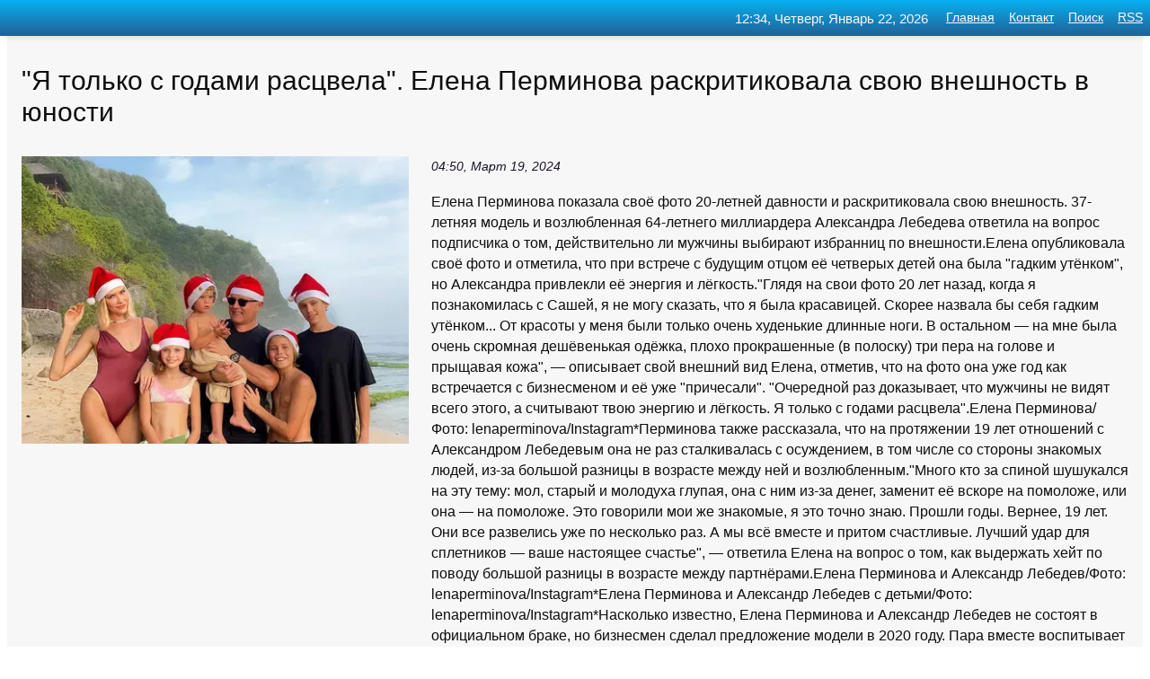

--- FILE ---
content_type: text/html; charset=utf-8
request_url: https://super-interes.ru/news-228168-ya-tolko-s-godami-rastsvela-elena-perminova-raskritikovala-svoyu-vneshnost-v-yunosti.html
body_size: 42755
content:
<!DOCTYPE html>
<html lang="ru">
<head>
<title>"Я только с годами расцвела". Елена Перминова раскритиковала свою внешность в юности</title>
<meta name="viewport" content="width=device-width, initial-scale=1.0">
<meta name="description" content="Елена Перминова показала своё фото 20-летней давности и раскритиковала свою внешность. 37-летняя модель и возлюбленная 64-летнего миллиардера Алексан...">
<meta name="robots" content="all">
<link rel="shortcut icon" href="//super-interes.ru/favicon.ico" type="image/x-icon">
<meta property="og:title" content="'Я только с годами расцвела'. Елена Перминова раскритиковала свою внешность в юности">
<meta property="og:description" content="Елена Перминова показала своё фото 20-летней давности и раскритиковала свою внешность. 37-летняя модель и возлюбленная 64-летнего миллиардера Алексан...">
<meta property="og:image" content="https://super-interes.ru/imggl/[base64]">
<meta property="og:type" content="website">
<meta property="og:locale" content="ru_RU">
<meta property="og:url" content="https://super-interes.ru/news-228168-ya-tolko-s-godami-rastsvela-elena-perminova-raskritikovala-svoyu-vneshnost-v-yunosti.html">
<style>
* {padding:0; margin:0; box-sizing:border-box;}
html, body {border:none; font:100%/145% Arial;}
img {border:none; max-width:100%; height:auto; vertical-align:middle;}
div {display:block; position:relative; background-color:transparent;}
figure, footer, header, main, aside {display:block;}
a:hover {text-decoration:none;}
h1 {font:190% Arial; font-weight:500;}
h2 {font:170% Arial; font-weight:500;}
h3 {font:150% Arial; font-weight:500;}
h4 {font:130% Arial; font-weight:400;}
h5, h6 {font:110% Arial; font-weight:300;}
.cla1, .abkc8 p, .abkc8 p a, .abkc9 p, .abkc9 p a, #ikn3 ul li a:hover {color:#fff;}
.cla2, a, .abkc7 div strong {color:rgb(7, 176, 242);}
.cla3, a:hover {color:rgba(7, 176, 242, 0.75);}
.cla4 {color:rgb(217, 72, 72);;}
.cla5 {color:rgba(217, 72, 72, 0.75);}
.cla6, body, .abkc7 div a, #ikn3 ul li a {color:rgb(14, 14, 14);}
.cla7, aside, aside a, aside a:hover, footer, footer a, footer a:hover, #ank9_11, #ank9_11 a, #ank9_11 a:hover {color:rgb(247, 247, 247);}
.cla8, .abkc7 div span, #ikn6 em {color:rgb(28, 20, 38);}
.cla10, .abkc7 div em {color:rgb(3, 140, 76);}
.bgabkc1 {background-color:#fff;}
.bgabkc2 {background-color:rgb(7, 176, 242);}
.bgabkc3, #ikn3 ul li a:hover, .abkc11 a {background-color:rgb(217, 72, 72);;}
.bgabkc4, #ikn4 {background-color:rgb(247, 247, 247);}
.bgabkc5 {background-color:rgb(28, 20, 38);}
.abkc1, main {width:100%; margin:0 auto;}
.abkc2 {display:block; clear:both;}
.abkc3 {display:block; clear:both; height:2rem;}
.abkc4, #ikn3 ul, aside section:first-child {max-width:1300px; margin:0 auto;}
.abkc5 {float:left; clear:none; width:70%; padding:2rem 0;}
.abkc6 {float:left; clear:none; width:27%; margin-left:3%; padding:2rem 0;}
.abkc7 {display:flex; flex-wrap:wrap;  justify-content:center; padding:0 1rem;}
.abkc7 div {width:50%; padding:2rem 0;}
.abkc7 div:nth-of-type(odd) {padding-right:1rem;}
.abkc7 div:nth-of-type(even) {padding-left:1rem;}
.abkc7 p {overflow:hidden;}
.abkc7 div a {display:block; float:left; clear:both; text-decoration:none;}
.abkc7 div strong {display:block; clear:none; font-weight:normal; text-decoration:underline; margin:0 0 1rem 0; font-size:110%;}
.abkc7 div strong:hover {text-decoration:none;}
.abkc7 div a img {display:block; float:left; clear:none; width:8rem; height:8rem; margin:0 1.5rem 1.5rem 0;}
.abkc7 div em, .abkc7 div span {display:block; float:right; clear:both; font-size:85%;}
.abkc8 {float:left; clear:none; width:66%; max-height:36rem; overflow:hidden; border-top:1px solid #fff; border-bottom:1px solid #fff;}
.abkc9 {float:left; clear:none; width:33%; max-height:12rem; overflow:hidden; margin-left:1%; border-top:1px solid #fff; border-bottom:2px solid #fff;}
.abkc8 img, .abkc9 img {width:100%;}
.abkc8 p, .abkc9 p {position:absolute; display:block; clear:both; overflow:hidden; width:100%; height:8rem; padding:2rem 1rem 0 1rem; bottom:0; z-index:500; color:#fff; background-color:rgba(0, 0, 0, 0.25);}
.abkc8:before, .abkc9:before {display:block; content:""; position:absolute; width:100%; height:100%; background:linear-gradient(to bottom, rgba(0, 0, 0, 0.25), rgba(0, 0, 0, 0.75));}
.abkc8 p a, .abkc9 p a {text-decoration:none;}
.abkc10 img {cursor:pointer;}
.abkc11 a {color:#fff !important;}
aside {position:fixed; top:0; left:0; width:100%; line-height:2.5rem; height:2.5rem; vertical-align:middle; text-align:right; z-index:1500; box-shadow:rgba(0, 0, 0, 0.15) 0px 3px 8px -3px; font-size:85%; background:linear-gradient(to top, rgb(33, 96, 149), rgb(7, 176, 242));}
aside section:first-child {padding:0 .5rem;}
aside header, aside h5, aside nav, #ikn3 li {display:inline-block; clear:none; vertical-align:middle;}
aside a {margin-left:1rem;}
#ikn1 {padding:4.5rem .5rem 1.5rem .5rem;}
#ikn1 h1 {display:inline-block; clear:none; vertical-align:middle; margin-left:2rem; max-width:41%;}  
#ikn2 {display:inline-block; clear:none; vertical-align:middle; max-width:29%;} 
#ikn3 {padding-top:1rem; border-top:thin solid #ccc; border-bottom:thin solid #ccc; font-size:75%;}
#ikn3 li {margin:0 0 1rem .5rem;}
#ikn3 ul li a {text-transform:uppercase; padding:1rem .5rem;}
#ikn4 {padding:2rem 0;} 
#ikn5 h2 {margin:1.5rem 1rem;}
#ikn6 {padding:0 1rem;}
#ikn6 h1 {margin-bottom:2rem;}
#ikn6 figure {float:left; clear:none; width:35%; max-height:20rem; overflow:hidden; margin-right:2%;}
#ikn6 figure img {width:100%;}
#ikn6 div {float:left;  clear:none; width:63%;  overflow:hidden;}
#ikn6 em {display:block; clear:both; margin-bottom:1rem; font-size:85%;}
#ikn6 i {display:block; float:right; clear:both; margin-top:1rem; font-size:85%;}
#ikn7 {padding:2.5rem .5rem .5rem .5rem;}
#ank9_5 {visibility:hidden;}
#ank9_10 {display:none; position:fixed; top:2.7rem; right:.2rem; cursor:pointer; z-index:6000;}
#ank9_11 {display:none; position:fixed; z-index:5500; top:0; right:0; width:100%; height:0; overflow:hidden; background-color:#666; transition:height .4s ease 0s;}
#ank9_11 ul {width:100%; height:100%; overflow:auto; padding:1.5rem; list-style-position:inside;}
#ank9_11 li {margin-bottom:2rem;}
footer {text-align:center; padding:1.5rem 0.5rem; font-size:85%; background:linear-gradient(to top, rgb(33, 96, 149), rgb(7, 176, 242));}
form {width:100%;}
input[type="text"], input[type="password"] {width:70%; height:2.5rem; padding:.2rem .6rem; margin:.5rem 0; font-size:1.25rem; font-weight:300; text-align:left; border-radius:5px; border:1px solid rgb(7, 176, 242); clear:none; vertical-align:middle;}
textarea {width:70%; height:8em; padding:.2rem .6rem; margin:.5rem 0; font-size:1.3rem; font-weight:300; text-align:left; border-radius:5px; border:1px solid rgb(7, 176, 242); clear:none;}
input[type="submit"] {display:inline-block; clear:none; padding:.5rem 1.2rem; margin:.5rem 0; font-size:1rem; font-weight:300; border-radius:5px; border:2px solid rgb(7, 176, 242); color:#fff; background-color:rgb(7, 176, 242); cursor:pointer; vertical-align:middle;}
@media screen and (min-width:1921px) {
	html, body {font:105%/150% Arial;}
}
@media screen and (max-width:960px) {
.abkc7 div {width:100%; padding:2rem 0 !important;}
#ikn1 h1 {max-width:55%;}  
}
@media screen and (max-width:800px) {
#ikn2 {max-width:21%;} 
#ikn1 h1 {max-width:65%;}  
.abkc8 {float:none; display:block; clear:both; width:100%; max-height:20rem; }
.abkc9 {width:33%; max-height:16rem; margin-left:0.3%; }
}
@media screen and (max-width:600px) {
#ikn2 {max-width:19%;} 
#ikn1 h1 {max-width:75%;}  
.abkc9 {width:100%; max-height:12rem; margin-left:0; }
}
@media screen and (max-width:480px) {
#ank9_10, #ank9_11 {display:block;}
#ikn3 {display:none;}
}</style>
<meta name="yandex-verification" content="6ef6576f0b3ba2a0" />
<meta name="google-site-verification" content="pKwQk1eTP7dkRXPCPR6ihRrm0vhL51BvlgWYxBKjq3Y" />


<!-- Yandex.Metrika counter -->
<script type="text/javascript" >
   (function(m,e,t,r,i,k,a){m[i]=m[i]||function(){(m[i].a=m[i].a||[]).push(arguments)};
   m[i].l=1*new Date();
   for (var j = 0; j < document.scripts.length; j++) {if (document.scripts[j].src === r) { return; }}
   k=e.createElement(t),a=e.getElementsByTagName(t)[0],k.async=1,k.src=r,a.parentNode.insertBefore(k,a)})
   (window, document, "script", "https://mc.yandex.ru/metrika/tag.js", "ym");

   ym(62790496, "init", {
        clickmap:true,
        trackLinks:true,
        accurateTrackBounce:true,
        webvisor:true
   });
</script>
<noscript><div><img src="https://mc.yandex.ru/watch/62790496" style="position:absolute; left:-9999px;" alt="" /></div></noscript>
<!-- /Yandex.Metrika counter --></head>
<body>
<main id="ikn7">
	<div id="ikn4">
		<div id="ikn6" class="abkc4">
			<h1>"Я только с годами расцвела". Елена Перминова раскритиковала свою внешность в юности</h1>
			<figure><img src="https://super-interes.ru/imggl/[base64]" alt="'Я только с годами расцвела'. Елена Перминова раскритиковала свою внешность в юности"></figure>
			<div><em>04:50, Март 19, 2024</em> 
			Елена Перминова показала своё фото 20-летней давности и раскритиковала свою внешность. 37-летняя модель и возлюбленная 64-летнего миллиардера Александра Лебедева ответила на вопрос подписчика о том, действительно ли мужчины выбирают избранниц по внешности.Елена опубликовала своё фото и отметила, что при встрече с будущим отцом её четверых детей она была "гадким утёнком", но Александра привлекли её энергия и лёгкость."Глядя на свои фото 20 лет назад, когда я познакомилась с Сашей, я не могу сказать, что я была красавицей. Скорее назвала бы себя гадким утёнком... От красоты у меня были только очень худенькие длинные ноги. В остальном — на мне была очень скромная дешёвенькая одёжка, плохо прокрашенные (в полоску) три пера на голове и прыщавая кожа", — описывает свой внешний вид Елена, отметив, что на фото она уже год как встречается с бизнесменом и её уже "причесали". "Очередной раз доказывает, что мужчины не видят всего этого, а считывают твою энергию и лёгкость. Я только с годами расцвела".Елена Перминова/Фото: lenaperminova/Instagram*Перминова также рассказала, что на протяжении 19 лет отношений с Александром Лебедевым она не раз сталкивалась с осуждением, в том числе со стороны знакомых людей, из-за большой разницы в возрасте между ней и возлюбленным."Много кто за спиной шушукался на эту тему: мол, старый и молодуха глупая, она с ним из-за денег, заменит её вскоре на помоложе, или она — на помоложе. Это говорили мои же знакомые, я это точно знаю. Прошли годы. Вернее, 19 лет. Они все развелись уже по несколько раз. А мы всё вместе и притом счастливые. Лучший удар для сплетников — ваше настоящее счастье", — ответила Елена на вопрос о том, как выдержать хейт по поводу большой разницы в возрасте между партнёрами.Елена Перминова и Александр Лебедев/Фото: lenaperminova/Instagram*Елена Перминова и Александр Лебедев с детьми/Фото: lenaperminova/Instagram*Насколько известно, Елена Перминова и Александр Лебедев не состоят в официальном браке, но бизнесмен сделал предложение модели в 2020 году. Пара вместе воспитывает четверых детей: сыновей Никиту, Егора и Сашу и дочь Арину.*Instagram принадлежит Meta, признанной в РФ экстремистской организацией...</div>			
			<i>Читать полный текст на <a class="ank9" id="aHR0cHM6Ly9zcGxldG5pay5ydS95YS10b2xrby1zLWdvZGFtaS1yYXNjdmVsYS1lbGVuYS1wZXJtaW5vdmEtcmFza3JpdGlrb3ZhbGEtc3ZveXUtdm5lc2hub3N0LXYteXVub3N0aS0zMTg5Njc=" href="javascript:void(0)" rel="nofollow">spletnik.ru</a></i>
			<span class="abkc3">&nbsp;</span>
			<p class="abkc10">
<img id="ank9_12" src="//super-interes.ru/images/ico_fb.png" alt="Поделиться новостью в Facebook">
<img id="ank9_13" src="//super-interes.ru/images/ico_tw.png" alt="Поделиться новостью в Twittere">
<img id="ank9_14" src="//super-interes.ru/images/ico_vk.png" alt="Поделиться новостью в VK">
<img id="ank9_15" src="//super-interes.ru/images/ico_pin.png" alt="Поделиться новостью в Pinterest">
<img id="ank9_16" src="//super-interes.ru/images/ico_reddit.png" alt="Поделиться новостью в Reddit">
</p>		</div>
	</div>
	<div id="ikn5">
		<div class="abkc4"><!-- Composite Start -->
<div id="M629277ScriptRootC1009542">
</div>
<script src="https://jsc.mgid.com/s/u/super-interes.ru.1009542.js" async></script>
<!-- Composite End --></div>
		<div class="abkc4"><h2><a href="//super-interes.ru/rubriks-43.html">Звёзды</a></h2></div>
		<div class="abkc4 abkc7">
			<div><a href="//super-interes.ru/news-224107-nedelya-vysokoj-mody-v-parige-renata-litvinova-irina-shejk-i-elena-perminova-na-pokaze-schiaparelli.html"><img src="//super-interes.ru/imggl/[base64]" alt="Неделя высокой моды в Париже: Рената Литвинова, Ирина Шейк и Елена Перминова на показе Schiaparelli"> <p><strong>Неделя высокой моды в Париже: Рената Литвинова, Ирина Шейк и Елена Перминова на показе Schiaparelli</strong> В понедельник, 3 июля, в Париже стартовала Неделя высокой моды, которая началась с показа новой кутюрной коллекции модного дома Schiaparelli. В качестве гостей в первых рядах шоу присутствовали Карди Би, Рената Литвинова, Елена Перминова, Ксения Шипилова, Ники Хилтон, Анна Делло Руссо, а в …</p></a> <em>Красота</em> <span>21:30, Июль  3, 2023 | spletnik.ru</span></div><div><a href="//super-interes.ru/news-229461-turetskie-plyagi-maldivy-i-svetskie-vyhody-kak-kseniya-sobchak-elena-perminova-i-renata-litvinova-pr.html"><img src="//super-interes.ru/imggl/[base64]" alt="Турецкие пляжи, Мальдивы и светские выходы: как Ксения Собчак, Елена Перминова и Рената Литвинова проводили весну"> <p><strong>Турецкие пляжи, Мальдивы и светские выходы: как Ксения Собчак, Елена Перминова и Рената Литвинова проводили весну</strong> Пока одни российские звёзды катаются по миру и греются под солнцем в странах Африки и Азии, другие проводят будни в столице, посещая один за другим главные светские ивенты. Spltnk собрал фото из инстаграма* наших звёзд и узнал, как они проводят последние дни весны.Ксения Собчак отправилась …</p></a> <em>Культура и Искусство</em> <span>18:20, Май 31, 2024 | spletnik.ru</span></div><div><a href="//super-interes.ru/news-229655-kristina-romanova-otprazdnovala-30letie-s-vladislavom-doroninym-v-marokko-sredi-gostej-elena-permino.html"><img src="//super-interes.ru/imggl/[base64]" alt="Кристина Романова отпраздновала 30-летие с Владиславом Дорониным в Марокко. Среди гостей  Елена Перминова и Даниил Медведев"> <p><strong>Кристина Романова отпраздновала 30-летие с Владиславом Дорониным в Марокко. Среди гостей — Елена Перминова и Даниил Медведев</strong> Одна из главных российских топ-моделей нулевых, Кристина Романова, отпраздновала юбилей: 11 июня ей исполнилось 30 лет. В честь этого звезда инстаграма* собрала друзей и близких на праздник — в Марокко. Поздравить именинницу прилетели Елена Перминова и Александр Лебедев (которого на днях м …</p></a> <em>Звёзды</em> <span>10:20, Июнь 12, 2024 | spletnik.ru</span></div><div><a href="//super-interes.ru/news-225389-11-obrazov-nedeli-po-versii-redaktora-mody-beremennaya-sienna-miller-shakira-v-versace-i-elena-permi.html"><img src="//super-interes.ru/imggl/[base64]" alt="11 образов недели по версии редактора моды: беременная Сиенна Миллер, Шакира в Versace и Елена Перминова в образе Эльзы Хоск"> <p><strong>11 образов недели по версии редактора моды: беременная Сиенна Миллер, Шакира в Versace и Елена Перминова в образе Эльзы Хоск</strong> Каждое воскресенье традиционно рассматриваем главные звёздные образы прошедшей недели в подборке редактора моды Spltnk Марии Моисеевой.Главные героини вечера Vogue World, который состоялся в четверг вечером в Лондоне, — беременная вторым ребёнком Сиенна Миллер в кутюрном Schiaparelli и мод …</p></a> <em>Звёзды</em> <span>23:30, Сентябрь 17, 2023 | spletnik.ru</span></div><div><a href="//super-interes.ru/news-227454-16-obrazov-nedeli-po-versii-redaktora-mody-hloya-kardashyan-v-obraze-geny-mafiozi-kovbojsha-bella-ha.html"><img src="//super-interes.ru/imggl/[base64]" alt="16 образов недели по версии редактора моды: Хлоя Кардашьян в образе жены мафиози, ковбойша Белла Хадид и Елена Перминова  барби"> <p><strong>16 образов недели по версии редактора моды: Хлоя Кардашьян в образе "жены мафиози", ковбойша Белла Хадид и Елена Перминова — барби</strong> Рассматриваем главные звёздные образы прошедшей недели в подборке редактора моды Spltnk Марии Моисеевой.Хлоя Кардашьян и Снежанна Георгиева поддержали новый тренд mob wife ("жена мафиози") из тиктока, но каждая видит его по-своему. В представлении младшей сестры Ким Кардашьян примерно так  …</p></a> <em>Красота</em> <span>00:00, Январь 29, 2024 | spletnik.ru</span></div><div><a href="//super-interes.ru/news-226886-muzykant-igor-butman-tolko-na-vyborah-mogno-tsivilizovanno-vyrazit-svoyu-politicheskuyu-pozitsiyu.html"><img src="//super-interes.ru/imggl/aHR0cHM6Ly92ei5ydS9pbWFnZXMvemVudnouanBn" alt="Музыкант Игорь Бутман: Только на выборах можно цивилизованно выразить свою политическую позицию"> <p><strong>Музыкант Игорь Бутман: Только на выборах можно цивилизованно выразить свою политическую позицию</strong> Те, кто игнорирует выборы, не отличаются верой ни в себя, ни в людей, ни в Россию. А ведь именно так можно выразить свое отношение к власти и выбрать путь развития государства, сказал газете ВЗГЛЯД музыкант Игорь Бутман. &laquo;В демократическом государстве источник власти – это народ. И ч …</p></a> <em>Новости</em> <span>17:20, Декабрь 22, 2023 | vz.ru</span></div><div><a href="//super-interes.ru/news-222787-vypusknoj-ot-a-do-ya-kak-penzentsam-podgotovitsya-k-glavnomu-prazdniku-yunosti.html"><img src="//super-interes.ru/imggl/aHR0cHM6Ly9wcm9nb3JvZDU4LnJ1L3VzZXJmaWxlcy9waWNvcmlnaW5hbC9pbWFnZS0xNjgxNzM3NjcwXzI2OTYuanBn" alt="Выпускной от А до Я: как пензенцам подготовиться к главному празднику юности"> <p><strong>Выпускной от А до Я: как пензенцам подготовиться к главному празднику юности</strong> Выпускной от А до Я: как пензенцам подготовиться к главному празднику юностиот до Выпускнойот А до Я: как пензенцам подготовитьсяк главному празднику юности Автор Виктория Ирышкова Фотограф и фотозона Подарки учителям Проведение банкета Обувь и аксессуары Стрижка и окрашивание Уход за ногт …</p></a> <em>Новости</em> <span>08:00, Апрель 18, 2023 | progorod58.ru</span></div><div><a href="//super-interes.ru/news-225178-mariya-sharapova-raskritikovala-neravnye-prizovye-vyplaty-v-tennise-dlya-mugchin-i-genschin.html"><img src="//super-interes.ru/imggl/[base64]" alt="Мария Шарапова раскритиковала неравные призовые выплаты в теннисе для мужчин и женщин"> <p><strong>Мария Шарапова раскритиковала неравные призовые выплаты в теннисе для мужчин и женщин</strong> Бывшая первая ракетка мира Мария Шарапова раскритиковала неравные призовые выплаты в теннисе для мужчин и женщин. На конференции Unmatched в Торонто, посвящённой гендерному неравенству в спорте, спортсменка заявила, что только в контексте крупных турниров, например "Большого шлема", наблюд …</p></a> <em>Мода, женское, сплетни</em> <span>05:50, Сентябрь  5, 2023 | spletnik.ru</span></div><div><a href="//super-interes.ru/news-230135-dgennifer-eniston-raskritikovala-politika-kotoryj-nazval-bezdetnyh-genschin-neschastnymi-koshatnitsa.html"><img class="ank9_17" data-src="//super-interes.ru/imggl/[base64]" src="//super-interes.ru/images/1.gif" alt="Дженнифер Энистон раскритиковала политика, который назвал бездетных женщин несчастными кошатницами"><noscript><img src="//super-interes.ru/imggl/[base64]" alt="Дженнифер Энистон раскритиковала политика, который назвал бездетных женщин несчастными кошатницами"></noscript> <p><strong>Дженнифер Энистон раскритиковала политика, который назвал бездетных женщин "несчастными кошатницами"</strong> Дженнифер Энистон раскритиковала сенатора-республиканца Джей Ди Вэнса за слова о "несчастных бездетных кошатницах", которые он сказал в том числе в адрес Камалы Харрис, не имеющей собственных детей. 55-летняя Энистон заявила, что будет молиться, чтобы его дочери "посчастливилось родить соб …</p></a> <em>Культура и Искусство</em> <span>06:00, Июль 26, 2024 | spletnik.ru</span></div><div><a href="//super-interes.ru/news-229671-ya-byla-svobodna-prekrasna-horosha-soboj-yuliya-menshova-rasskazala-o-svoih-romanah-v-yunosti.html"><img class="ank9_17" data-src="//super-interes.ru/imgset/0/19/ya-byla-svobodna-prekrasna-horosha-soboj-yuliya-menshova-rasskazala-o-svoih-romanah-v-yunosti.jpg" src="//super-interes.ru/images/1.gif" alt="Я была свободна, прекрасна, хороша собой. Юлия Меньшова рассказала о своих романах в юности"><noscript><img src="//super-interes.ru/imgset/0/19/ya-byla-svobodna-prekrasna-horosha-soboj-yuliya-menshova-rasskazala-o-svoih-romanah-v-yunosti.jpg" alt="Я была свободна, прекрасна, хороша собой. Юлия Меньшова рассказала о своих романах в юности"></noscript> <p><strong>"Я была свободна, прекрасна, хороша собой". Юлия Меньшова рассказала о своих романах в юности</strong> Актриса, телеведущая и журналистка Юлия Меньшова дала интервью Иде Галич для её YouTube-шоу "Есть вопросики". В нём она рассказала о многочисленных романах молодости, ошибках в воспитании детей и о том, что мечтает взять интервью у Владимира Путина и хотела бы пообщаться с Максимом Горьким …</p></a> <em>Мода, женское, сплетни</em> <span>06:40, Июнь 13, 2024 | spletnik.ru</span></div><div><a href="//super-interes.ru/news-229645-v-seti-obsugdayut-vneshnost-knyagny-kaliny-bolgarskoj.html"><img class="ank9_17" data-src="//super-interes.ru/imggl/[base64]" src="//super-interes.ru/images/1.gif" alt="В сети обсуждают внешность княжны Калины Болгарской"><noscript><img src="//super-interes.ru/imggl/[base64]" alt="В сети обсуждают внешность княжны Калины Болгарской"></noscript> <p><strong>В сети обсуждают внешность княжны Калины Болгарской</strong> В сети обсуждают внешность княжны Калины Болгарской. Поводом стали новые фотографии, сделанные на церемонии перезахоронения бывшего короля Болгарии Фердинанда, где княжна Калина присутствовала с семьёй. На публике она появилась в платье без рукавов, показав мускулистые руки, удивившие люде …</p></a> <em>Звёзды</em> <span>15:40, Июнь 11, 2024 | spletnik.ru</span></div><div><a href="//super-interes.ru/news-230172-stali-izvestny-dva-produkta-kotorye-pribligayut-starost-i-menyayut-vneshnost.html"><img class="ank9_17" data-src="//super-interes.ru/imgset/0/83/stali-izvestny-dva-produkta-kotorye-pribligayut-starost-i-menyayut-vneshnost.jpg" src="//super-interes.ru/images/1.gif" alt="Стали известны два продукта, которые приближают старость и меняют внешность"><noscript><img src="//super-interes.ru/imgset/0/83/stali-izvestny-dva-produkta-kotorye-pribligayut-starost-i-menyayut-vneshnost.jpg" alt="Стали известны два продукта, которые приближают старость и меняют внешность"></noscript> <p><strong>Стали известны два продукта, которые приближают старость и меняют внешность</strong> Специалисты подчеркивают важность правильного питания для сохранения красоты и здоровья, и рассказывают о ключевых источниках полезных веществ для организма. Одна из главных проблем, особенно у женщин, связана с вопросами о потреблении жиров. Медики оценивают, что в сбалансированном рацион …</p></a> <em>Новости</em> <span>04:00, Август  6, 2024 | gazetadaily.ru</span></div><div><a href="//super-interes.ru/news-228308-donato-o-rasizme-v-adres-vinisiusa-menya-kak-tolko-ne-nazyvali-no-ya-otvechal-igroj-na-pole-est-i-dr.html"><img class="ank9_17" data-src="//super-interes.ru/imgset/0/179/donato-o-rasizme-v-adres-vinisiusa-menya-kak-tolko-ne-nazyvali-no-ya-otvechal-igroj-na-pole-est-i-dr.jpg" src="//super-interes.ru/images/1.gif" alt="Донато о расизме в адрес Винисиуса: Меня как только не называли, но я отвечал игрой. На поле есть и другие чернокожие игроки  почему лезут только к н"><noscript><img src="//super-interes.ru/imgset/0/179/donato-o-rasizme-v-adres-vinisiusa-menya-kak-tolko-ne-nazyvali-no-ya-otvechal-igroj-na-pole-est-i-dr.jpg" alt="Донато о расизме в адрес Винисиуса: Меня как только не называли, но я отвечал игрой. На поле есть и другие чернокожие игроки  почему лезут только к н"></noscript> <p><strong>Донато о расизме в адрес Винисиуса: «Меня как только не называли, но я отвечал игрой. На поле есть и другие чернокожие игроки – почему лезут только к нему?»</strong> Уроженец Рио-де-Жанейро, выступавший за сборную Испании, ответил на вопрос о расизме в европейской стране. – Расизм есть во всем мире, но Испанию я не могу назвать расистской страной, потому что отношение ко мне всегда было восхитительным. На поле у меня было много стычек с игроками, котор …</p></a> <em>Футбол</em> <span>19:00, Март 26, 2024 | sports.ru</span></div><div><a href="//super-interes.ru/news-224802-psihologi-obyasnili-pochemu-kane-uest-menyaet-vneshnost-i-stil-svoih-partnersh.html"><img class="ank9_17" data-src="//super-interes.ru/imggl/[base64]" src="//super-interes.ru/images/1.gif" alt="Психологи объяснили, почему Канье Уэст меняет внешность и стиль своих партнёрш"><noscript><img src="//super-interes.ru/imggl/[base64]" alt="Психологи объяснили, почему Канье Уэст меняет внешность и стиль своих партнёрш"></noscript> <p><strong>Психологи объяснили, почему Канье Уэст меняет внешность и стиль своих партнёрш</strong> Эксперты по отношениям назвали стремление Канье Уэста трансформировать стиль и внешность своих партнёрш признаком нарциссизма и нездорового поведения, сообщает Daily Mail. Эксперты считают, что рэпер относится к своим девушкам, как к "аксессуарам".Через кардинальное изменение внешности во  …</p></a> <em>Красота</em> <span>15:20, Август 14, 2023 | spletnik.ru</span></div><div><a href="//super-interes.ru/news-229755-ogromnaya-moschnost-chetyre-motora-maksimalnyj-komfort-i-yarkaya-vneshnost-dorogo-startoval-priem-pr.html"><img class="ank9_17" data-src="//super-interes.ru/imggl/aHR0cHM6Ly93d3cuaXhidC5jb20vaW1nLy94NzgwL24xL25ld3MvMjAyNC81LzEvTS1IZXJvLTkxNy1EcmFnb24tQXJtb3ItV2Fycmlvci1FZGl0aW9uLTFfbGFyZ2UuanBn" src="//super-interes.ru/images/1.gif" alt="Огромная мощность, четыре мотора, максимальный комфорт и яркая внешность, дорого. Стартовал приём предзаказов на Dongfeng Warrior 917 Dragon Armor в "><noscript><img src="//super-interes.ru/imggl/aHR0cHM6Ly93d3cuaXhidC5jb20vaW1nLy94NzgwL24xL25ld3MvMjAyNC81LzEvTS1IZXJvLTkxNy1EcmFnb24tQXJtb3ItV2Fycmlvci1FZGl0aW9uLTFfbGFyZ2UuanBn" alt="Огромная мощность, четыре мотора, максимальный комфорт и яркая внешность, дорого. Стартовал приём предзаказов на Dongfeng Warrior 917 Dragon Armor в "></noscript> <p><strong>Огромная мощность, четыре мотора, максимальный комфорт и яркая внешность, дорого. Стартовал приём предзаказов на Dongfeng Warrior 917 Dragon Armor в Китае</strong> Внедорожник Dongfeng Warrior 917 Dragon Armor, который ранее был представлен на Пекинском автосалоне 2024 года, стало доступен для предзаказа по цене от 105 800 до 119 600 долларов. Длина, ширина и высота нового автомобиля составляют 5052, 2150 и 2059 мм соответственно, колёсная база &mdas …</p></a> <em>Наука и Технологии</em> <span>19:30, Июнь 17, 2024 | ixbt.com</span></div><div><a href="//super-interes.ru/news-227364-elena-blinovskaya-okazalas-v-sizo-izza-podrugi.html"><img class="ank9_17" data-src="//super-interes.ru/imgset/0/105/elena-blinovskaya-okazalas-v-sizo-izza-podrugi.jpg" src="//super-interes.ru/images/1.gif" alt="Елена Блиновская оказалась в СИЗО из-за подруги"><noscript><img src="//super-interes.ru/imgset/0/105/elena-blinovskaya-okazalas-v-sizo-izza-podrugi.jpg" alt="Елена Блиновская оказалась в СИЗО из-за подруги"></noscript> <p><strong>Елена Блиновская оказалась в СИЗО из-за подруги</strong> Создательнице "Марафона желаний" Елене Блиновской, которую сегодня перевели из-под домашнего ареста в СИЗО, изменили меру пресечения из-за подруги. Внимание на это обратили внимание в телеграм-канале "Светский хроник", где изучили трансляции из зала суда.Поводом для изменения меры пресечен …</p></a> <em>Звёзды</em> <span>05:10, Январь 23, 2024 | spletnik.ru</span></div><div><a href="//super-interes.ru/news-224339-nikogda-ne-sostoyala-na-slugbe-v-vs-rf-elena-isinbaeva-o-rabote-v-mok-na-fone-pereezda-v-ispaniyu.html"><img class="ank9_17" data-src="//super-interes.ru/imggl/[base64]" src="//super-interes.ru/images/1.gif" alt="Никогда не состояла на службе в ВС РФ. Елена Исинбаева о работе в МОК на фоне переезда в Испанию"><noscript><img src="//super-interes.ru/imggl/[base64]" alt="Никогда не состояла на службе в ВС РФ. Елена Исинбаева о работе в МОК на фоне переезда в Испанию"></noscript> <p><strong>"Никогда не состояла на службе в ВС РФ". Елена Исинбаева о работе в МОК на фоне переезда в Испанию</strong> Российская спортсменка Елена Исинбаева с сентября этого года возобновит деятельность в Международном олимпийском комитете. Об этом олимпийская чемпионка по прыжкам с шестом сообщила в своих соцсетях, отметив, что она не подпадает под санкции и не сотрудничает с Вооружёнными силами РФ.Комит …</p></a> <em>Звёзды</em> <span>03:40, Июль 18, 2023 | spletnik.ru</span></div><div><a href="//super-interes.ru/news-227170-pobeda-budet-za-nami-elena-sever-poobschalas-s-bojtsami-vs-rf-pryamo-na-peredovoj.html"><img class="ank9_17" data-src="//super-interes.ru/imggl/aHR0cHM6Ly92b2Q1dHYuY2RudmlkZW8ucnUvd2VicC9zaGFyZWQvZmlsZXMvMjAyNDAxLzFfMTg5MDU3My5qcGc=" src="//super-interes.ru/images/1.gif" alt="Победа будет за нами: Елена Север пообщалась с бойцами ВС РФ прямо на передовой"><noscript><img src="//super-interes.ru/imggl/aHR0cHM6Ly92b2Q1dHYuY2RudmlkZW8ucnUvd2VicC9zaGFyZWQvZmlsZXMvMjAyNDAxLzFfMTg5MDU3My5qcGc=" alt="Победа будет за нами: Елена Север пообщалась с бойцами ВС РФ прямо на передовой"></noscript> <p><strong>«Победа будет за нами»: Елена Север пообщалась с бойцами ВС РФ прямо на передовой</strong> Российская телеведущая и певица Елена Север вместе с двумя сыновьями &mdash; Юрием и Владимиром Киселевыми &mdash; в новогодние дни посетили Луганск и Донецк. Они отправились в новые регионы страны, чтобы встретиться с российскими бойцами, поддержать их, передать гуманитарную помощь и щепо …</p></a> <em>Новости</em> <span>23:40, Январь  9, 2024 | 5-tv.ru</span></div><div><a href="//super-interes.ru/news-227470-predsedatel-izbiratelnoj-komissii-bryanskoj-oblasti-elena-annenkova-rasskazala-o-proekte-informuik.html"><img class="ank9_17" data-src="//super-interes.ru/imgset/0/296/predsedatel-izbiratelnoj-komissii-bryanskoj-oblasti-elena-annenkova-rasskazala-o-proekte-informuik.jpg" src="//super-interes.ru/images/1.gif" alt="Председатель Избирательной комиссии Брянской области Елена Анненкова рассказала о проекте ИнформУИК"><noscript><img src="//super-interes.ru/imgset/0/296/predsedatel-izbiratelnoj-komissii-bryanskoj-oblasti-elena-annenkova-rasskazala-o-proekte-informuik.jpg" alt="Председатель Избирательной комиссии Брянской области Елена Анненкова рассказала о проекте ИнформУИК"></noscript> <p><strong>Председатель Избирательной комиссии Брянской области Елена Анненкова рассказала о проекте «ИнформУИК»</strong> Выборы Президента Российской Федерации состоятся уже совсем скоро – 15-17 марта 2024 года. До этого участковые комиссии проведут адресное информирование и оповещение избирателей о способах голосования и зарегистрированных кандидатах. Подробнее о проекте «ИнформУИК» РИА «Стрела» рассказал п …</p></a> <em>Новости</em> <span>12:00, Январь 30, 2024 | desnyanskaya-pravda.ru</span></div><div><a href="//super-interes.ru/news-229820-mariya-minogarova-karina-nigaj-elena-letuchaya-yuliya-bordovskih-i-instasamka-na-prezentatsii-serial.html"><img class="ank9_17" data-src="//super-interes.ru/imggl/[base64]" src="//super-interes.ru/images/1.gif" alt="Мария Миногарова, Карина Нигай, Елена Летучая, Юлия Бордовских и Инстасамка на презентации сериала Чистые"><noscript><img src="//super-interes.ru/imggl/[base64]" alt="Мария Миногарова, Карина Нигай, Елена Летучая, Юлия Бордовских и Инстасамка на презентации сериала Чистые"></noscript> <p><strong>Мария Миногарова, Карина Нигай, Елена Летучая, Юлия Бордовских и Инстасамка на презентации сериала "Чистые"</strong> В Москве состоялась презентация детективно-исторического сериала Николая Хомерики "Чистые". Мероприятие, которое прошло в особняке на Волхонке, посетили Мария Миногарова, Глеб Калюжный, Аврора, Денис Шведов, Елена Летучая, Анфиса Черных, Карина Нигай, Юлия Бордовских, Полина Ауг, Мария Шум …</p></a> <em>Звёзды</em> <span>01:50, Июнь 21, 2024 | spletnik.ru</span></div><div><a href="//super-interes.ru/news-224038-cond-nast-eto-chernaya-ikra-a-elle-kabachkovaya-vadim-galaganov-i-elena-serova-ob-iznanke-rossijskog.html"><img class="ank9_17" data-src="//super-interes.ru/imggl/[base64]" src="//super-interes.ru/images/1.gif" alt="Condé Nast  это чёрная икра, а Elle  кабачковая. Вадим Галаганов и Елена Серова об изнанке российского глянца"><noscript><img src="//super-interes.ru/imggl/[base64]" alt="Condé Nast  это чёрная икра, а Elle  кабачковая. Вадим Галаганов и Елена Серова об изнанке российского глянца"></noscript> <p><strong>"Condé Nast — это чёрная икра, а Elle — кабачковая". Вадим Галаганов и Елена Серова об изнанке российского глянца</strong> Вадим Галаганов — бывший главный редактор журнала Elle Man, бывший редактор моды Elle Russia и экс-стилист журнала GQ — и экс-продюсер журналов Elle и Vogue Елена Серова стали героями нового выпуска шоу Мадонны Мур. Они рассказали об изнанке российского глянца, а также о конфликте с бывшим …</p></a> <em>Звёзды</em> <span>04:20, Июнь 30, 2023 | spletnik.ru</span></div><div><a href="//super-interes.ru/news-222696-politika-nakazaniem-vengrii-ssha-pokagut-svoyu-slabost.html"><img class="ank9_17" data-src="//super-interes.ru/imggl/aHR0cHM6Ly9pbWcudnoucnUvdXBpbWcvc29jL3NvY18xMjA3MjM4LmpwZw==" src="//super-interes.ru/images/1.gif" alt="Политика: Наказанием Венгрии США покажут свою слабость"><noscript><img src="//super-interes.ru/imggl/aHR0cHM6Ly9pbWcudnoucnUvdXBpbWcvc29jL3NvY18xMjA3MjM4LmpwZw==" alt="Политика: Наказанием Венгрии США покажут свою слабость"></noscript> <p><strong>Политика: Наказанием Венгрии США покажут свою слабость</strong> Либеральная оппозиция Венгрии сулит премьеру Виктору Орбану санкции США за слишком пророссийскую позицию. Угрожать санкциями для Вашингтона – норма, но в данном случае речь идет о союзнике по НАТО. Ранее схожей политикой США отвратили от себя Турцию. Наряду с Венгрией, это вряд последняя п …</p></a> <em>Новости</em> <span>14:00, Апрель 13, 2023 | vz.ru</span></div><div><a href="//super-interes.ru/news-225990-xiaomi-ofitsialno-predstavila-svoyu-novuyu-os-hyperos.html"><img class="ank9_17" data-src="//super-interes.ru/imggl/aHR0cHM6Ly9tb2JpZGV2aWNlcy5jb20vaW1hZ2VzLzIwMjMvMTAvSHlwZXJPUy5qcGVn" src="//super-interes.ru/images/1.gif" alt="Xiaomi официально представила свою новую ОС  HyperOS"><noscript><img src="//super-interes.ru/imggl/aHR0cHM6Ly9tb2JpZGV2aWNlcy5jb20vaW1hZ2VzLzIwMjMvMTAvSHlwZXJPUy5qcGVn" alt="Xiaomi официально представила свою новую ОС  HyperOS"></noscript> <p><strong>Xiaomi официально представила свою новую ОС – HyperOS</strong> Во время презентации серии смартфонов Xiaomi 14 в Китае Xiaomi представила свою новейшую операционную систему HyperOS. Новая версия ОС весит всего 8,75 ГБ и поддерживает более 200 процессорных платформ с оперативной памятью от 64 КБ до 24 ГБ, а также более 20 стандартных файловых систем. О …</p></a> <em>Гаджеты</em> <span>03:00, Октябрь 27, 2023 | mobidevices.com</span></div><div><a href="//super-interes.ru/news-227675-dgennifer-lopes-naomi-kempbell-vanessa-hadgens-elena-letuchaya-andrej-malahov-s-genoj-na-otkrytii-ot.html"><img class="ank9_17" data-src="//super-interes.ru/imgset/0/173/dgennifer-lopes-naomi-kempbell-vanessa-hadgens-elena-letuchaya-andrej-malahov-s-genoj-na-otkrytii-ot.jpg" src="//super-interes.ru/images/1.gif" alt="Дженнифер Лопес, Наоми Кэмпбелл, Ванесса Хадженс, Елена Летучая, Андрей Малахов с женой на открытии отеля в Дубае"><noscript><img src="//super-interes.ru/imgset/0/173/dgennifer-lopes-naomi-kempbell-vanessa-hadgens-elena-letuchaya-andrej-malahov-s-genoj-na-otkrytii-ot.jpg" alt="Дженнифер Лопес, Наоми Кэмпбелл, Ванесса Хадженс, Елена Летучая, Андрей Малахов с женой на открытии отеля в Дубае"></noscript> <p><strong>Дженнифер Лопес, Наоми Кэмпбелл, Ванесса Хадженс, Елена Летучая, Андрей Малахов с женой на открытии отеля в Дубае</strong> В Дубае 10 февраля состоялось торжественное открытие отеля One&Only One Za'abeel. Мероприятие посетило множество звезд первой величины: Дженнифер Лопес, которая появилась перед фотографами в роскошном платье Giambattista Valli, Наоми Кэмпбелл в украшениях Bulgari и платье Ali Karoui, Ванес …</p></a> <em>Мода, женское, сплетни</em> <span>00:10, Февраль 12, 2024 | spletnik.ru</span></div><div><a href="//super-interes.ru/news-228568-efremov-razrushil-svoyu-gizn-alkogolem-izza-lichnyh-dram.html"><img class="ank9_17" data-src="//super-interes.ru/imggl/aHR0cHM6Ly92ZXJzaXlhLmluZm8vdXBsb2Fkcy9wb3N0cy8yMDIwLTA2L21lZGl1bS8xNTkxNzA1NDExX2RmdGhmaC5qcGc=" src="//super-interes.ru/images/1.gif" alt="Ефремов разрушил свою жизнь алкоголем из-за личных драм"><noscript><img src="//super-interes.ru/imggl/aHR0cHM6Ly92ZXJzaXlhLmluZm8vdXBsb2Fkcy9wb3N0cy8yMDIwLTA2L21lZGl1bS8xNTkxNzA1NDExX2RmdGhmaC5qcGc=" alt="Ефремов разрушил свою жизнь алкоголем из-за личных драм"></noscript> <p><strong>Ефремов разрушил свою жизнь алкоголем из-за личных драм</strong> Увлечение актёра спиртным привело к трагическим последствиям. Известие о серьёзном ДТП с участием заслуженного артиста России Михаила Ефремова стало шокирующим, и столь сенсационные новости сразу же подхватили СМИ. Актёра годами критиковали за пристрастие к алкоголю, а сам он, очевидно, ра …</p></a> <em>Звёзды</em> <span>23:00, Апрель  9, 2024 | versiya.info</span></div><div><a href="//super-interes.ru/news-227218-xiaomi-sdelala-svoyu-ios-na-androide-luchshe-originala-ot-apple.html"><img class="ank9_17" data-src="//super-interes.ru/imggl/aHR0cHM6Ly9hcHBsZWluc2lkZXIucnUvd3AtY29udGVudC91cGxvYWRzLzIwMjQvMDEvaHlwZXJvc192c19pb3NfaGVhZC03NTB4NDIyLmpwZw==" src="//super-interes.ru/images/1.gif" alt="Xiaomi сделала свою iOS на Андроиде лучше оригинала от Apple"><noscript><img src="//super-interes.ru/imggl/aHR0cHM6Ly9hcHBsZWluc2lkZXIucnUvd3AtY29udGVudC91cGxvYWRzLzIwMjQvMDEvaHlwZXJvc192c19pb3NfaGVhZC03NTB4NDIyLmpwZw==" alt="Xiaomi сделала свою iOS на Андроиде лучше оригинала от Apple"></noscript> <p><strong>Xiaomi сделала свою iOS на Андроиде лучше оригинала от Apple</strong> Глядя на смартфоны и софт компании Xiaomi, всегда было понятно, устройствами какого производителя они вдохновлялись. И если раньше сходство было только отдаленным, то теперь, после выхода HyperOS из каждого утюга стали говорить, что новая оболочка Xiaomi является полной копией iOS. С одной …</p></a> <em>Наука и Технологии</em> <span>11:40, Январь 13, 2024 | appleinsider.ru</span></div><div><a href="//super-interes.ru/news-223466-blagodarya-moemu-imeni-mylis-tselye-goroda-elena-letuchaya-o-programme-revizorro-vozrastnyh-ramkah-k.html"><img class="ank9_17" data-src="//super-interes.ru/imggl/[base64]" src="//super-interes.ru/images/1.gif" alt="Благодаря моему имени мылись целые города. Елена Летучая о программе Ревизорро, возрастных рамках, конфликте с Александром Роговым"><noscript><img src="//super-interes.ru/imggl/[base64]" alt="Благодаря моему имени мылись целые города. Елена Летучая о программе Ревизорро, возрастных рамках, конфликте с Александром Роговым"></noscript> <p><strong>"Благодаря моему имени мылись целые города". Елена Летучая о программе "Ревизорро", возрастных рамках, конфликте с Александром Роговым</strong> Телеведущая Елена Летучая, прославившаяся как лицо популярной программы "Ревизорро", дала интервью журналистке Надежде Стрелец. В нем она рассказала о том, как изменила жизнь в 30 лет, о своем образе "конфликтного" человека и личной жизни.О возрастных рамках и работе мечтыЕлена Летучая пос …</p></a> <em>Мода, женское, сплетни</em> <span>05:10, Май 29, 2023 | spletnik.ru</span></div><div><a href="//super-interes.ru/news-224438-uspeshnyj-zapusk-rossijskie-sputniki-nachali-svoyu-missiyu-na-orbite.html"><img class="ank9_17" data-src="//super-interes.ru/imggl/aHR0cHM6Ly9hcGkuZm9sbG93Lml0L3RyYWNrLXJzcy1zdG9yeS1sb2FkZWQvdjEvV2hPSFFndFFzdnA3ZEVUeFhpZlN4NkNZM0w3NDVUTF8=" src="//super-interes.ru/images/1.gif" alt="Успешный запуск: российские спутники начали свою миссию на орбите"><noscript><img src="//super-interes.ru/imggl/aHR0cHM6Ly9hcGkuZm9sbG93Lml0L3RyYWNrLXJzcy1zdG9yeS1sb2FkZWQvdjEvV2hPSFFndFFzdnA3ZEVUeFhpZlN4NkNZM0w3NDVUTF8=" alt="Успешный запуск: российские спутники начали свою миссию на орбите"></noscript> <p><strong>Успешный запуск: российские спутники начали свою миссию на орбите</strong> Новости от российского космического сектора приходят с космодрома &#171;Восточный&#187;. Три низкоорбитальных спутника связи, успешно запущенных на орбиту, начали свою работу. Эти аппараты создала российская компания &#171;Бюро 1440&#187;. Предварительные данные показывают, что спутники ус …</p></a> <em>Наука и Технологии</em> <span>16:00, Июль 23, 2023 | api.follow.it</span></div><div><a href="//super-interes.ru/news-223145-asus-ofitsialno-predstavila-rog-ally-svoyu-portativnuyu-igrovuyu-konsol.html"><img class="ank9_17" data-src="//super-interes.ru/imgset/0/274/asus-ofitsialno-predstavila-rog-ally-svoyu-portativnuyu-igrovuyu-konsol.jpg" src="//super-interes.ru/images/1.gif" alt="ASUS официально представила ROG Ally  свою портативную игровую консоль"><noscript><img src="//super-interes.ru/imgset/0/274/asus-ofitsialno-predstavila-rog-ally-svoyu-portativnuyu-igrovuyu-konsol.jpg" alt="ASUS официально представила ROG Ally  свою портативную игровую консоль"></noscript> <p><strong>ASUS официально представила ROG Ally – свою портативную игровую консоль</strong> Бренд ASUS Republic of Gamers (ROG) официально объявил о выпуске ROG Ally – портативной игровой консоли под управлением Windows 11. Компания обещает, что благодаря мощному процессору пользователи приставки смогут запускать как инди-игры, так и AAA-тайтлы в разрешении 1080p. Производительно …</p></a> <em>Гаджеты</em> <span>10:40, Май 12, 2023 | mobidevices.com</span></div><div><a href="//super-interes.ru/news-226480-kak-poluchit-kod-podtvergdeniya-v-vatsape-na-ajfone-i-vojti-v-svoyu-uchetnuyu-zapis.html"><img class="ank9_17" data-src="//super-interes.ru/imggl/aHR0cHM6Ly9hcHBsZWluc2lkZXIucnUvd3AtY29udGVudC91cGxvYWRzLzIwMjMvMTEvaXBob25lX3doYXRzYXBwX2NvZGVfMjAyM19oZWFkLTc1MHg0MjIuanBn" src="//super-interes.ru/images/1.gif" alt="Как получить код подтверждения в Ватсапе на Айфоне и войти в свою учетную запись"><noscript><img src="//super-interes.ru/imggl/aHR0cHM6Ly9hcHBsZWluc2lkZXIucnUvd3AtY29udGVudC91cGxvYWRzLzIwMjMvMTEvaXBob25lX3doYXRzYXBwX2NvZGVfMjAyM19oZWFkLTc1MHg0MjIuanBn" alt="Как получить код подтверждения в Ватсапе на Айфоне и войти в свою учетную запись"></noscript> <p><strong>Как получить код подтверждения в Ватсапе на Айфоне и войти в свою учетную запись</strong> За последние несколько недель в нашем чате в Телеграме появилось огромное количество жалоб пользователей на то, что не приходит код подтверждения для входа в Ватсап. Из-за этого люди просто не могут общаться с друзьями и близкими. Всех ведь на Телеграм не переведешь. Мы решили, что оставля …</p></a> <em>Наука и Технологии</em> <span>16:10, Ноябрь 28, 2023 | appleinsider.ru</span></div><div><a href="//super-interes.ru/news-225075-v-bryanske-nachal-svoyu-rabotu-vystavochnyj-proekt-tsvet-nastroeniya.html"><img class="ank9_17" data-src="//super-interes.ru/imggl/aHR0cHM6Ly9idWczMi5ydS9zaXRlLy4uL3VwbG9hZHMvMjAyMy8wOC9JTUdfMjAyMzA4MzBfMTYwMDIzLTUwMHgzNzUuanBn" src="//super-interes.ru/images/1.gif" alt="В Брянске начал свою работу выставочный проект Цвет настроения"><noscript><img src="//super-interes.ru/imggl/aHR0cHM6Ly9idWczMi5ydS9zaXRlLy4uL3VwbG9hZHMvMjAyMy8wOC9JTUdfMjAyMzA4MzBfMTYwMDIzLTUwMHgzNzUuanBn" alt="В Брянске начал свою работу выставочный проект Цвет настроения"></noscript> <p><strong>В Брянске начал свою работу выставочный проект «Цвет настроения»</strong> Торжественное открытие выставки «Цвет настроения» Брянского Представительства Международной Общественной Ассоциации «Союз дизайнеров» состоялось сегодня, 30 августа, в Брянском областном музейно-выставочном центре. Вела церемонию его директор Елена Клюева. По словам Елены Петровны, выставо …</p></a> <em>Новости</em> <span>21:20, Август 30, 2023 | bug32.ru</span></div><div><a href="//super-interes.ru/news-228763-kitaj-gotovit-ocherednoj-zapusk-ekipaga-na-svoyu-kosmicheskuyu-stantsiyu-tiangong.html"><img class="ank9_17" data-src="//super-interes.ru/imggl/aHR0cHM6Ly93d3cuaXhidC5jb20vaW1nLy94NzgweDYwMC9uMS9uZXdzLzIwMjQvMy82L2ZIN1g3TThSdmRNbVpzTWVTN0d2akYtOTcwLTgwX2xhcmdlLmpwZw==" src="//super-interes.ru/images/1.gif" alt="Китай готовит очередной запуск экипажа на свою космическую станцию Tiangong"><noscript><img src="//super-interes.ru/imggl/aHR0cHM6Ly93d3cuaXhidC5jb20vaW1nLy94NzgweDYwMC9uMS9uZXdzLzIwMjQvMy82L2ZIN1g3TThSdmRNbVpzTWVTN0d2akYtOTcwLTgwX2xhcmdlLmpwZw==" alt="Китай готовит очередной запуск экипажа на свою космическую станцию Tiangong"></noscript> <p><strong>Китай готовит очередной запуск экипажа на свою космическую станцию Tiangong</strong> Китай готов отправить следующий экипаж на свою космическую станцию &laquo;Тяньгун&raquo;. Космический корабль Shenzhou 18 установлен на ракете Long March 2F на стартовой площадке в центре запуска спутников Цзюцюань (Jiuquan Satellite Launch Center). Согласно сообщениям Китайского агентства …</p></a> <em>Наука и Технологии</em> <span>08:20, Апрель 21, 2024 | ixbt.com</span></div><div><a href="//super-interes.ru/news-227801-kitajskij-proizvoditel-elektromobilej-hiphi-priostanavlivaet-svoyu-deyatelnost-na-shest-mesyatsev.html"><img class="ank9_17" data-src="//super-interes.ru/imgset/0/259/kitajskij-proizvoditel-elektromobilej-hiphi-priostanavlivaet-svoyu-deyatelnost-na-shest-mesyatsev.jpg" src="//super-interes.ru/images/1.gif" alt="Китайский производитель электромобилей HiPhi приостанавливает свою деятельность на шесть месяцев"><noscript><img src="//super-interes.ru/imgset/0/259/kitajskij-proizvoditel-elektromobilej-hiphi-priostanavlivaet-svoyu-deyatelnost-na-shest-mesyatsev.jpg" alt="Китайский производитель электромобилей HiPhi приостанавливает свою деятельность на шесть месяцев"></noscript> <p><strong>Китайский производитель электромобилей HiPhi приостанавливает свою деятельность на шесть месяцев</strong> Китайский производитель электромобилей Human Horizons Group Inc. приостановила деятельность как минимум на шесть месяцев, что усилило признаки длительного спада в отрасли по мере замедления роста. Об этом пишет Bloomberg.Шанхайский производитель премиального бренда HiPhi приостановил произ …</p></a> <em>Деньги, Forex</em> <span>18:30, Февраль 20, 2024 | finam.ru</span></div><div><a href="//super-interes.ru/news-223404-bryanskie-kompanii-predstavyat-svoyu-produktsiyu-na-megdunarodnoj-vystavke-belagro2023.html"><img class="ank9_17" data-src="//super-interes.ru/imgset/0/219/bryanskie-kompanii-predstavyat-svoyu-produktsiyu-na-megdunarodnoj-vystavke-belagro2023.jpg" src="//super-interes.ru/images/1.gif" alt="Брянские компании представят свою продукцию на международной выставке БЕЛАГРО-2023"><noscript><img src="//super-interes.ru/imgset/0/219/bryanskie-kompanii-predstavyat-svoyu-produktsiyu-na-megdunarodnoj-vystavke-belagro2023.jpg" alt="Брянские компании представят свою продукцию на международной выставке БЕЛАГРО-2023"></noscript> <p><strong>Брянские компании представят свою продукцию на международной выставке «БЕЛАГРО-2023»</strong> 33-я Международная специализированная выставка «БЕЛАГРО-2023» пройдёт в Минске в рамках Белорусской агропромышленной недели с 6 по 11 июня. Брянский регион на ней представят три компании: &#8212; ОАО «Навлинский автоагрегатный завод» &#8212; производитель карданных валов для привода спец.  …</p></a> <em>Новости</em> <span>09:00, Май 26, 2023 | bug32.ru</span></div><div><a href="//super-interes.ru/news-223032-uchenye-polagayut-chto-pered-smertyu-lyudi-dejstvitelno-vidyat-vsyu-svoyu-gizn.html"><img class="ank9_17" data-src="//super-interes.ru/imggl/aHR0cHM6Ly9hcGkuZm9sbG93Lml0L3RyYWNrLXJzcy1zdG9yeS1sb2FkZWQvdjEveFRjdzh6WXpTcVI3ZEVUeFhpZlN4NkNZM0w3NDVUTF8=" src="//super-interes.ru/images/1.gif" alt="Ученые полагают, что перед смертью люди, действительно, видят всю свою жизнь"><noscript><img src="//super-interes.ru/imggl/aHR0cHM6Ly9hcGkuZm9sbG93Lml0L3RyYWNrLXJzcy1zdG9yeS1sb2FkZWQvdjEveFRjdzh6WXpTcVI3ZEVUeFhpZlN4NkNZM0w3NDVUTF8=" alt="Ученые полагают, что перед смертью люди, действительно, видят всю свою жизнь"></noscript> <p><strong>Ученые полагают, что перед смертью люди, действительно, видят всю свою жизнь</strong> У разных народов Земли есть сказания о том, что люди в последние мгновения перед смертью видят всю свою жизнь, которая проносится перед ними как красочный и яркий калейдоскоп. Об этом известно из глубины веков, но только сейчас ученые нашли объяснение этому необъяснимому явлению. Прежде вс …</p></a> <em>Наука и Технологии</em> <span>21:20, Май  4, 2023 | api.follow.it</span></div><div><a href="//super-interes.ru/news-224733-bystro-eto-vyvetrivaetsya-pochemu-doch-uspenskoj-skryvaet-svoyu-lichnuyu-gizn.html"><img class="ank9_17" data-src="//super-interes.ru/imggl/aHR0cHM6Ly92b2Q1dHYuY2RudmlkZW8ucnUvd2VicC9zaGFyZWQvZmlsZXMvMjAyMzA4LzFfMTc2ODAxOS5qcGc=" src="//super-interes.ru/images/1.gif" alt="Быстро это выветривается: почему дочь Успенской скрывает свою личную жизнь"><noscript><img src="//super-interes.ru/imggl/aHR0cHM6Ly92b2Q1dHYuY2RudmlkZW8ucnUvd2VicC9zaGFyZWQvZmlsZXMvMjAyMzA4LzFfMTc2ODAxOS5qcGc=" alt="Быстро это выветривается: почему дочь Успенской скрывает свою личную жизнь"></noscript> <p><strong>«Быстро это выветривается»: почему дочь Успенской скрывает свою личную жизнь</strong> Дочь Успенской не считает правильным выкладывать свои личные отношения на всеобщее обозрение. О жизни напоказ восходящая звезда российского шоу-бизнеса Татьяна Плаксина порассуждала в беседе с 5-tv.ru на презентации своего нового клипа &laquo;Плечи&raquo;, выпущенного под творческим псевдо …</p></a> <em>Новости</em> <span>04:50, Август 10, 2023 | 5-tv.ru</span></div><div><a href="//super-interes.ru/news-224351-vpustuyu-trachu-svoyu-gizn-kak-poyavilsya-trend-na-rabotu-lenivoj-devushki-i-chem-on-opasen.html"><img class="ank9_17" data-src="//super-interes.ru/imggl/[base64]" src="//super-interes.ru/images/1.gif" alt="Впустую трачу свою жизнь. Как появился тренд на работу ленивой девушки и чем он опасен"><noscript><img src="//super-interes.ru/imggl/[base64]" alt="Впустую трачу свою жизнь. Как появился тренд на работу ленивой девушки и чем он опасен"></noscript> <p><strong>"Впустую трачу свою жизнь". Как появился тренд на "работу ленивой девушки" и чем он опасен</strong> В Dazed вышла статья под названием "Тренд на "работу ленивой девушки" романтизирует нудную работу". В ней журналистка Серена Смит рассуждает о том, почему молодые женщины всё чаще отказываются от карьерных амбиций и предпочитают скучную и однообразную трудовую деятельность с минимумом зада …</p></a> <em>Звёзды</em> <span>20:30, Июль 18, 2023 | spletnik.ru</span></div><div><a href="//super-interes.ru/news-227402-banki-rossii-otkazyvayut-rossiyanam-v-kreditah-chtoby-ne-poteryat-svoyu-vygodu-v-buduschem.html"><img class="ank9_17" data-src="//super-interes.ru/imggl/aHR0cHM6Ly92ZXJzaXlhLmluZm8vdXBsb2Fkcy9wb3N0cy8yMDIwLTA1L21lZGl1bS8xNTg5MTgzNTE1Xzc4ZGE3YTJhMzM5YWM3MTY4NmQ2YTNhNjE5YzYuanBn" src="//super-interes.ru/images/1.gif" alt="Банки России отказывают россиянам в кредитах, чтобы не потерять свою выгоду в будущем"><noscript><img src="//super-interes.ru/imggl/aHR0cHM6Ly92ZXJzaXlhLmluZm8vdXBsb2Fkcy9wb3N0cy8yMDIwLTA1L21lZGl1bS8xNTg5MTgzNTE1Xzc4ZGE3YTJhMzM5YWM3MTY4NmQ2YTNhNjE5YzYuanBn" alt="Банки России отказывают россиянам в кредитах, чтобы не потерять свою выгоду в будущем"></noscript> <p><strong>Банки России отказывают россиянам в кредитах, чтобы не потерять свою выгоду в будущем</strong> Эльвира Набиуллина заявила, что розничное кредитование в стране понизилось. Глава Центрального банка России Эльвира Набиуллина 8 мая заявила, что розничное кредитование в апреле месяце снизилось на 0,6% и связано это с тем, что россияне менее охотно стали брать кредиты из-за неуверенности  …</p></a> <em>Политика</em> <span>22:30, Январь 25, 2024 | versiya.info</span></div><div><a href="//super-interes.ru/news-229217-v-seti-poyavilos-video-v-kotorom-pi-diddi-izbivaet-svoyu-byvshuyu-devushku-kessi-venturu.html"><img class="ank9_17" data-src="//super-interes.ru/imggl/[base64]" src="//super-interes.ru/images/1.gif" alt="В сети появилось видео, в котором Пи Дидди избивает свою бывшую девушку Кэсси Вентуру"><noscript><img src="//super-interes.ru/imggl/[base64]" alt="В сети появилось видео, в котором Пи Дидди избивает свою бывшую девушку Кэсси Вентуру"></noscript> <p><strong>В сети появилось видео, в котором Пи Дидди избивает свою бывшую девушку Кэсси Вентуру</strong> Телеканал CNN опубликовал записи с камер видеонаблюдения из отеля InterContinental в Лос-Анджелесе, на которых видно, как рэпер Шон Комбс, более известный под псевдонимом Пи Дидди, избивает свою бывшую девушку, певицу Кэсси Вентуру.В слитом видео Комбс в полотенце и носках выходит из номер …</p></a> <em>Культура и Искусство</em> <span>18:50, Май 18, 2024 | spletnik.ru</span></div><div><a href="//super-interes.ru/news-230004-apple-anonsiruet-svoyu-pervuyu-model-generatsii-koda-iskusstvennogo-intellekta-swift-assist.html"><img class="ank9_17" data-src="//super-interes.ru/imggl/aHR0cHM6Ly9hbmRyb2lkLXJvYm90LmNvbS93cC1jb250ZW50L3VwbG9hZHMvMjAyNC8wNC8xNDQ0LTIyLmpwZw==" src="//super-interes.ru/images/1.gif" alt="Apple анонсирует свою первую модель генерации кода искусственного интеллекта  Swift Assist"><noscript><img src="//super-interes.ru/imggl/aHR0cHM6Ly9hbmRyb2lkLXJvYm90LmNvbS93cC1jb250ZW50L3VwbG9hZHMvMjAyNC8wNC8xNDQ0LTIyLmpwZw==" alt="Apple анонсирует свою первую модель генерации кода искусственного интеллекта  Swift Assist"></noscript> <p><strong>Apple анонсирует свою первую модель генерации кода искусственного интеллекта — Swift Assist</strong> Swift Assist , описанный как сопутствующий инструмент для всех задач кодирования, призван помочь разработчикам преобразовывать идеи в код и сосредоточиться на проблемах более высокого уровня. Swift Assist, основанный на модели, работающей в облаке Apple, интегрирован в Xcode и способен ген …</p></a> <em>Software</em> <span>15:50, Июль  1, 2024 | android-robot.com</span></div><div><a href="//super-interes.ru/news-228204-aaron-tejlordgonson-moget-stat-novym-agentom-007-i-on-uge-davno-nashel-svoyu-devushku-bonda.html"><img class="ank9_17" data-src="//super-interes.ru/imggl/[base64]" src="//super-interes.ru/images/1.gif" alt="Аарон Тейлор-Джонсон может стать новым агентом 007. И он уже давно нашёл свою девушку Бонда"><noscript><img src="//super-interes.ru/imggl/[base64]" alt="Аарон Тейлор-Джонсон может стать новым агентом 007. И он уже давно нашёл свою девушку Бонда"></noscript> <p><strong>Аарон Тейлор-Джонсон может стать новым агентом 007. И он уже давно нашёл свою "девушку Бонда"</strong> Аарон Тейлор-Джонсон — 33-летний британский актёр, которому прочат роль нового Джеймса Бонда вместо Дэниэла Крэйга. В отличие от любвеобильного агента 007, Аарон уже 15 лет смотрит только на одну женщину — свою жену Сэм Тейлор-Джонсон, которая старше него на 23 года.Пара познакомилась, ког …</p></a> <em>Звёзды</em> <span>18:30, Март 21, 2024 | spletnik.ru</span></div><div><a href="//super-interes.ru/news-225474-imi-mogno-zapolnit-tselyj-muzej-kak-roman-abramovich-spas-svoyu-kollektsiyu-iskusstva-ot-sanktsij-s-.html"><img class="ank9_17" data-src="//super-interes.ru/imggl/[base64]" src="//super-interes.ru/images/1.gif" alt="Ими можно заполнить целый музей. Как Роман Абрамович спас свою коллекцию искусства от санкций с помощью Дарьи Жуковой"><noscript><img src="//super-interes.ru/imggl/[base64]" alt="Ими можно заполнить целый музей. Как Роман Абрамович спас свою коллекцию искусства от санкций с помощью Дарьи Жуковой"></noscript> <p><strong>"Ими можно заполнить целый музей". Как Роман Абрамович спас свою коллекцию искусства от санкций с помощью Дарьи Жуковой</strong> Роман Абрамович спас от западных санкций свою коллекцию произведений искусства, которую создавал вместе с бывшей женой Дарьей Жуковой. Это и другие подробности от коллекции стали известны после расследования организации "Важные истории"* и издания The Guardian при изучении утечки файлов ки …</p></a> <em>Культура и Искусство</em> <span>09:00, Сентябрь 23, 2023 | spletnik.ru</span></div><div><a href="//super-interes.ru/news-229311-ej-nepriyatno-videt-chto-chelovek-kotoromu-ona-doveryala-stal-takim-dgennifer-lopes-rasstroena-izza-.html"><img class="ank9_17" data-src="//super-interes.ru/imggl/[base64]" src="//super-interes.ru/images/1.gif" alt="Ей неприятно видеть, что человек, которому она доверяла, стал таким. Дженнифер Лопес расстроена из-за видео, в котором её бывший возлюбленный Пи Дидд"><noscript><img src="//super-interes.ru/imggl/[base64]" alt="Ей неприятно видеть, что человек, которому она доверяла, стал таким. Дженнифер Лопес расстроена из-за видео, в котором её бывший возлюбленный Пи Дидд"></noscript> <p><strong>"Ей неприятно видеть, что человек, которому она доверяла, стал таким". Дженнифер Лопес "расстроена" из-за видео, в котором её бывший возлюбленный Пи Дидди избивает свою девушку</strong> Дженнифер Лопес очень встревожена и разочарована из-за видео, в котором её бывший возлюбленный Шон Комбс, известный как Пи Дидди, избивает свою бывшую девушку Кэсси Вентуру. Об этом сообщил инсайдер издания Daily Mail."Помимо всего остального, с чем Джен пришлось столкнуться, теперь она ви …</p></a> <em>Мода, женское, сплетни</em> <span>11:20, Май 23, 2024 | spletnik.ru</span></div><div><a href="//super-interes.ru/news-227804-kvartirnyj-vopros-tolko-isportil-ih.html"><img class="ank9_17" data-src="//super-interes.ru/imggl/aHR0cHM6Ly9ydWNyaW1pbmFsLmluZm8vZmlsZXMvanVkZ2VfZmVkb3Jvdi8lRDAlQTQlRDAlQjUlRDAlQjQlRDAlQkUlRDElODAlRDAlQkUlRDAlQjIlMjAlRDAlQjIlMjAlRDElODElRDElODIlRDAlQjAlRDElODIlRDElOEMlRDElOEUuanBn" src="//super-interes.ru/images/1.gif" alt="Квартирный вопрос только испортил их"><noscript><img src="//super-interes.ru/imggl/aHR0cHM6Ly9ydWNyaW1pbmFsLmluZm8vZmlsZXMvanVkZ2VfZmVkb3Jvdi8lRDAlQTQlRDAlQjUlRDAlQjQlRDAlQkUlRDElODAlRDAlQkUlRDAlQjIlMjAlRDAlQjIlMjAlRDElODElRDElODIlRDAlQjAlRDElODIlRDElOEMlRDElOEUuanBn" alt="Квартирный вопрос только испортил их"></noscript> <p><strong>«Квартирный вопрос только испортил их»</strong> При изучении находящихся в открытом доступе почтового архива советника Председателя Верховного Суда РФ Станислава Федорова, так поспешно рекомендованного Высшей квалификационной коллегией судей РФ на должность председателя Арбитражного суда Московской области, но пока не получивший заветно …</p></a> <em>Промышленность и Энергетика</em> <span>00:50, Февраль 21, 2024 | rucriminal.info</span></div><div><a href="//super-interes.ru/news-224522-rynki-uslyshali-ot-frs-tolko-to-chto-hoteli.html"><img class="ank9_17" data-src="//super-interes.ru/imgset/0/255/rynki-uslyshali-ot-frs-tolko-to-chto-hoteli.jpg" src="//super-interes.ru/images/1.gif" alt="Рынки услышали от ФРС только то, что хотели"><noscript><img src="//super-interes.ru/imgset/0/255/rynki-uslyshali-ot-frs-tolko-to-chto-hoteli.jpg" alt="Рынки услышали от ФРС только то, что хотели"></noscript> <p><strong>Рынки услышали от ФРС только то, что хотели</strong> Влияние на рынок:2Федрезерв поднял ключевую ставку на 25 б. п. до диапазона 5.25&ndash;5.50%. Верхняя граница этого диапазона -максимальная за 22 года. Нижняя граница соответствует уровню плато, на котором ФРС держал ставки с июля 2006 по август 2007 перед началом ипотечного, а затем и мир …</p></a> <em>Forex</em> <span>05:50, Июль 28, 2023 | fxteam.ru</span></div><div><a href="//super-interes.ru/news-223331-ukazanie-gordeeva-podchinyatsya-tolko-lihachevoj.html"><img class="ank9_17" data-src="//super-interes.ru/imggl/aHR0cHM6Ly9ydWNyaW1pbmFsLmluZm8vZmlsZXMvZ29yZGVldi8lRDAlOTUlRDAlQkIlRDAlQjglRDAlQjclRDAlQjAlRDAlQjIlRDAlQjUlRDElODIlRDAlQjAlMjAlRDAlOUIlRDAlQjglRDElODUlRDAlQjAlRDElODclRDAlQjUlRDAlQjIlRDAlQjAuanBn" src="//super-interes.ru/images/1.gif" alt="Указание Гордеева, подчиняться только Лихачевой"><noscript><img src="//super-interes.ru/imggl/aHR0cHM6Ly9ydWNyaW1pbmFsLmluZm8vZmlsZXMvZ29yZGVldi8lRDAlOTUlRDAlQkIlRDAlQjglRDAlQjclRDAlQjAlRDAlQjIlRDAlQjUlRDElODIlRDAlQjAlMjAlRDAlOUIlRDAlQjglRDElODUlRDAlQjAlRDElODclRDAlQjUlRDAlQjIlRDAlQjAuanBn" alt="Указание Гордеева, подчиняться только Лихачевой"></noscript> <p><strong>«Указание Гордеева, подчиняться только Лихачевой»</strong> Rucriminal.info возвращается к теме скандального решения Минкульта РФ посадить на место выдающейся героини всего музейного мира Ирины Александровны Антоновой, директором Государственного музея изобразительных искусств имени Пушкина была назначена Елизавета Лихачева-человек с очень интересн …</p></a> <em>Промышленность и Энергетика</em> <span>14:00, Май 23, 2023 | rucriminal.info</span></div><div><a href="//super-interes.ru/news-230070-luchshie-kliniki-ukrainy-tolko-na-health-24.html"><img class="ank9_17" data-src="//super-interes.ru/imggl/aHR0cHM6Ly92ZXJzaXlhLmluZm8vdXBsb2Fkcy9wb3N0cy8yMDIwLTAyL21lZGl1bS8xNTgwODI3NTY0XzE1ODA4Mjc1OTkuanBn" src="//super-interes.ru/images/1.gif" alt="Лучшие клиники Украины только на Health 24"><noscript><img src="//super-interes.ru/imggl/aHR0cHM6Ly92ZXJzaXlhLmluZm8vdXBsb2Fkcy9wb3N0cy8yMDIwLTAyL21lZGl1bS8xNTgwODI3NTY0XzE1ODA4Mjc1OTkuanBn" alt="Лучшие клиники Украины только на Health 24"></noscript> <p><strong>Лучшие клиники Украины только на Health 24</strong> Конечно, все люди не любят болеть, и уж тем посещать больницы. Сейчас очень большое количество частных клиник, где уровень и лечения, и обслуживания гораздо выше, чем в государственных больницах. Люди, в основном, в основном выбирают частные клиники, поэтому их количество ежегодно увеличив …</p></a> <em>Медицина</em> <span>15:00, Июль  8, 2024 | versiya.info</span></div><div><a href="//super-interes.ru/news-224696-podborka-interesnyh-serialov-pro-vojnu-i-ne-tolko.html"><img class="ank9_17" data-src="//super-interes.ru/imggl/aHR0cHM6Ly92ZXJzaXlhLmluZm8vdXBsb2Fkcy9wb3N0cy8yMDIxLTA1L21lZGl1bS8xNjIwMjk5Mjg1X3JlYWxfZTU3MGM1ZmEtMWJjNi00MDkxLWI3ZGEtOTYxZDJkMDg1YTg2LmpwZWc=" src="//super-interes.ru/images/1.gif" alt="Подборка интересных сериалов про войну и не только"><noscript><img src="//super-interes.ru/imggl/aHR0cHM6Ly92ZXJzaXlhLmluZm8vdXBsb2Fkcy9wb3N0cy8yMDIxLTA1L21lZGl1bS8xNjIwMjk5Mjg1X3JlYWxfZTU3MGM1ZmEtMWJjNi00MDkxLWI3ZGEtOTYxZDJkMDg1YTg2LmpwZWc=" alt="Подборка интересных сериалов про войну и не только"></noscript> <p><strong>Подборка интересных сериалов про войну и не только</strong> Какие ассоциации вызывает слово война? Боль, смерть, страдание, разлука, жестокость, мужество, предательство… Продолжать это список можно бесконечно. Поведение человека на войне становится мерилом его патриотизма и нравственности, его гражданской позиции. Вот почему военные фильмы и сериал …</p></a> <em>Звёзды</em> <span>05:10, Август  7, 2023 | versiya.info</span></div><div><a href="//super-interes.ru/news-226111-dlya-ispareniya-vody-dostatochno-tolko-sveta.html"><img class="ank9_17" data-src="//super-interes.ru/imgset/0/137/dlya-ispareniya-vody-dostatochno-tolko-sveta.jpg" src="//super-interes.ru/images/1.gif" alt="Для испарения воды достаточно только света!"><noscript><img src="//super-interes.ru/imgset/0/137/dlya-ispareniya-vody-dostatochno-tolko-sveta.jpg" alt="Для испарения воды достаточно только света!"></noscript> <p><strong>Для испарения воды достаточно только света!</strong> Неправы те ученые, что считают, что все значительные научные открытия уже сделаны. Так, исследователи Массачусетского технологического института обнаружили, что для испарения воды не требуется тепло, но достаточно только света. Это в корне расходится со сведениями из школьных учебников и м …</p></a> <em>Наука и Технологии</em> <span>23:00, Ноябрь  4, 2023 | api.follow.it</span></div><div><a href="//super-interes.ru/news-224325-dostupnye-elektrokary-kogda-ekonomyat-ne-tolko-na-benzine.html"><img class="ank9_17" data-src="//super-interes.ru/imggl/aHR0cHM6Ly9tb3Rvci5ydS9pbWdzLzIwMjMvMDcvMDcvMTAvNTk5OTA0Ni8xNWM5MTdkNmUxM2ExZmIzODM1OTdkMjc1YzMyODIyNGZiM2I0MGI0LmpwZw==" src="//super-interes.ru/images/1.gif" alt="Доступные электрокары: когда экономят не только на бензине"><noscript><img src="//super-interes.ru/imggl/aHR0cHM6Ly9tb3Rvci5ydS9pbWdzLzIwMjMvMDcvMDcvMTAvNTk5OTA0Ni8xNWM5MTdkNmUxM2ExZmIzODM1OTdkMjc1YzMyODIyNGZiM2I0MGI0LmpwZw==" alt="Доступные электрокары: когда экономят не только на бензине"></noscript> <p><strong>Доступные электрокары: когда экономят не только на бензине</strong> ### Deepal S7 Вседорожник от Changan, выпущенный под брендом Deepal (экспортный вариант марки Shenlan), в пересчёте на рубли [обходится](https://motor.ru/news/deepal-s7-26-06-2023.htm) китайцам приблизительно вдвое дешевле, чем электрический «Москвич» россиянам.Фото: Deepal Предложено две  …</p></a> <em>Авто / Мото</em> <span>07:50, Июль 17, 2023 | motor.ru</span></div><div><a href="//super-interes.ru/news-229741-psihoterapevt-lyah-babniki-fiksiruyutsya-tolko-na-seksualnyh-otnosheniyah.html"><img class="ank9_17" data-src="//super-interes.ru/imggl/aHR0cHM6Ly9zZWNyZXRtYWcucnUvaW1ncy8yMDI0LzA2LzE2LzExLzY1MDQzNDAvZDlkZjU5OWRlODY5NjZlODg4MjNkOGJmNjFlMGE0NmQ4MzIwY2U0ZC5qcGc=" src="//super-interes.ru/images/1.gif" alt="Психотерапевт Лях: бабники фиксируются только на сексуальных отношениях"><noscript><img src="//super-interes.ru/imggl/aHR0cHM6Ly9zZWNyZXRtYWcucnUvaW1ncy8yMDI0LzA2LzE2LzExLzY1MDQzNDAvZDlkZjU5OWRlODY5NjZlODg4MjNkOGJmNjFlMGE0NmQ4MzIwY2U0ZC5qcGc=" alt="Психотерапевт Лях: бабники фиксируются только на сексуальных отношениях"></noscript> <p><strong>Психотерапевт Лях: бабники фиксируются только на сексуальных отношениях</strong> Отношения мужчины и женщины — сложная штука и универсального рецепта, как найти своего идеального принца на белом коне, нет. Люди встречаются, люди влюбляются, женятся, а потом что-то может пойти не так. Например, партнёр может оказаться бабником. Разбираемся, как вычислить такого ещё на н …</p></a> <em>Промышленность и Энергетика</em> <span>06:00, Июнь 17, 2024 | secretmag.ru</span></div><div><a href="//super-interes.ru/news-225850-nefti-tyagelo-rasti-tolko-za-schet-riskov.html"><img class="ank9_17" data-src="//super-interes.ru/imgset/0/141/nefti-tyagelo-rasti-tolko-za-schet-riskov.jpg" src="//super-interes.ru/images/1.gif" alt="Нефти тяжело расти только за счёт рисков"><noscript><img src="//super-interes.ru/imgset/0/141/nefti-tyagelo-rasti-tolko-za-schet-riskov.jpg" alt="Нефти тяжело расти только за счёт рисков"></noscript> <p><strong>Нефти тяжело расти только за счёт рисков</strong> Влияние на рынок:2На прошлой неделе нефть совершала любопытные движения. Открыв прошлую неделю с гэпом на 2.3% и быстро доведя рост до 5.2%, цена стабилизировалась, а после развернулась к снижению. В четверг гэп на открытии недели был полностью закрыт. Вряд ли многие в начале недели могли  …</p></a> <em>Forex</em> <span>15:40, Октябрь 17, 2023 | fxteam.ru</span></div><div><a href="//super-interes.ru/news-230121-rossijskie-roboty-uge-sredi-nas-i-ne-tolko-dlya-voennyh-nugd.html"><img class="ank9_17" data-src="//super-interes.ru/imggl/aHR0cHM6Ly93d3cuZmVycmEucnUvaW1ncy8yMDI0LzAzLzI1LzE0LzY0MDkwNzgvOWE5ODI1YWUzOTY3NjRiYzE4MjMwZmIxZmQ3M2NhYjZmNzUyZjk3OS5qcGVn" src="//super-interes.ru/images/1.gif" alt="Российские роботы уже среди нас! И не только для военных нужд"><noscript><img src="//super-interes.ru/imggl/aHR0cHM6Ly93d3cuZmVycmEucnUvaW1ncy8yMDI0LzAzLzI1LzE0LzY0MDkwNzgvOWE5ODI1YWUzOTY3NjRiYzE4MjMwZmIxZmQ3M2NhYjZmNzUyZjk3OS5qcGVn" alt="Российские роботы уже среди нас! И не только для военных нужд"></noscript> <p><strong>Российские роботы уже среди нас! И не только для военных нужд</strong> Будущее уже наступило, но таким ли вы представляли его в детстве? Быть может вы думали, что роботы будут обслуживать людей, готовить завтраки, подметать улицы и разгружать вагоны, а человек освободится от всех этих примитивных обязанностей и получит возможность думать о вечном и заниматься …</p></a> <em>Наука и Технологии</em> <span>16:00, Июль 22, 2024 | ferra.ru</span></div><div><a href="//super-interes.ru/news-228491-vygodnaya-implantatsiya-i-ustanovka-vinirov-tolko-zdes.html"><img class="ank9_17" data-src="//super-interes.ru/imggl/aHR0cHM6Ly92ZXJzaXlhLmluZm8vdXBsb2Fkcy9wb3N0cy8yMDIwLTA3L21lZGl1bS8xNTk2MDA3NjEzX290YmVsaXZhbmllLXp1Ym92My5qcGc=" src="//super-interes.ru/images/1.gif" alt="Выгодная имплантация и установка виниров только здесь"><noscript><img src="//super-interes.ru/imggl/aHR0cHM6Ly92ZXJzaXlhLmluZm8vdXBsb2Fkcy9wb3N0cy8yMDIwLTA3L21lZGl1bS8xNTk2MDA3NjEzX290YmVsaXZhbmllLXp1Ym92My5qcGc=" alt="Выгодная имплантация и установка виниров только здесь"></noscript> <p><strong>Выгодная имплантация и установка виниров только здесь</strong> Здоровью зубов и красивой улыбке нужно уделять время, регулярно посещать стоматолога, правильно чистить зубы и полоскать рот, делать профилактические процедуры. Конечно же, обращаться нужно к проверенным и компетентным стоматологам, которые знают свою работу. В Москве работает множество хо …</p></a> <em>Медицина</em> <span>21:20, Апрель  5, 2024 | versiya.info</span></div><div><a href="//super-interes.ru/news-223319-luchshie-fitnesbraslety-v-2023-godu-dlya-sportsmenov-i-ne-tolko.html"><img class="ank9_17" data-src="//super-interes.ru/imggl/aHR0cHM6Ly9pY2hpcC5ydS9pbWFnZXMvY2FjaGUvMjAyMy81LzIyL3dpZGVuXzkzMF9jcm9wXzEzMDBfNzMxXzBfMjRfcTkwXzcyODE0Ml82MTAyZTgyMmZlZGY0NTg3MGI1MjEwNTA5LmpwZWc=" src="//super-interes.ru/images/1.gif" alt="Лучшие фитнес-браслеты в 2023 году: для спортсменов и не только"><noscript><img src="//super-interes.ru/imggl/aHR0cHM6Ly9pY2hpcC5ydS9pbWFnZXMvY2FjaGUvMjAyMy81LzIyL3dpZGVuXzkzMF9jcm9wXzEzMDBfNzMxXzBfMjRfcTkwXzcyODE0Ml82MTAyZTgyMmZlZGY0NTg3MGI1MjEwNTA5LmpwZWc=" alt="Лучшие фитнес-браслеты в 2023 году: для спортсменов и не только"></noscript> <p><strong>Лучшие фитнес-браслеты в 2023 году: для спортсменов и не только</strong> Умные часы – это хорошо, но многие из них стоят совсем немалых денег, их размеры бывают весьма внушительными, да и подзаряжать такие модели нужно достаточно часто. Если же вам требуется компактное и одновременно недорогое и неприхотливое устройство, которое поможет сделать тренировки эффек …</p></a> <em>Наука и Технологии</em> <span>16:40, Май 22, 2023 | ichip.ru</span></div><div><a href="//super-interes.ru/news-228529-ne-tolko-dengi-moshenniki-nachali-ohotitsya-za-aktivami-rossiyan.html"><img class="ank9_17" data-src="//super-interes.ru/imgset/0/201/ne-tolko-dengi-moshenniki-nachali-ohotitsya-za-aktivami-rossiyan.jpg" src="//super-interes.ru/images/1.gif" alt="Не только деньги: мошенники начали охотиться за активами россиян"><noscript><img src="//super-interes.ru/imgset/0/201/ne-tolko-dengi-moshenniki-nachali-ohotitsya-za-aktivami-rossiyan.jpg" alt="Не только деньги: мошенники начали охотиться за активами россиян"></noscript> <p><strong>Не только деньги: мошенники начали охотиться за активами россиян</strong> Мошенников в России начали интересовать не только деньги, но и другие активы граждан. К примеру, в Москве они выманили у пожилой женщины ювелирные украшения на общую сумму 10,7 млн рублей, пишут «Известия».Жертвой новой тактики аферистов стала 66-летняя пенсионерка. Мошенники писали женщин …</p></a> <em>Деньги, Forex</em> <span>00:30, Апрель  8, 2024 | banki.ru</span></div><div><a href="//super-interes.ru/news-224091-pochemu-milliard-let-nazad-v-sutkah-bylo-tolko-19-chasov.html"><img class="ank9_17" data-src="//super-interes.ru/imggl/aHR0cHM6Ly9oaS1uZXdzLnJ1L3dwLWNvbnRlbnQvdXBsb2Fkcy8yMDIzLzA3L2VhcnRoX3RpbWVfNC5qcGc=" src="//super-interes.ru/images/1.gif" alt="Почему миллиард лет назад в сутках было только 19 часов"><noscript><img src="//super-interes.ru/imggl/aHR0cHM6Ly9oaS1uZXdzLnJ1L3dwLWNvbnRlbnQvdXBsb2Fkcy8yMDIzLzA3L2VhcnRoX3RpbWVfNC5qcGc=" alt="Почему миллиард лет назад в сутках было только 19 часов"></noscript> <p><strong>Почему миллиард лет назад в сутках было только 19 часов</strong> Если вам не хватает времени в сутках, вы бы не захотели жить в далеком прошлом — тогда дни были еще короче На протяжении 4,54 миллиардов лет планета Земля постоянно менялась. В ее истории был период, когда на поверхности не существовало ни одного живого создания. Потом состав атмосферы изм …</p></a> <em>Наука и Технологии</em> <span>05:10, Июль  3, 2023 | hi-news.ru</span></div><div><a href="//super-interes.ru/news-224944-kto-takoj-sergej-surovikin-i-gde-on-sejchas-tolko-glavnoe-i-interesnoe.html"><img class="ank9_17" data-src="//super-interes.ru/imgset/0/106/kto-takoj-sergej-surovikin-i-gde-on-sejchas-tolko-glavnoe-i-interesnoe.jpg" src="//super-interes.ru/images/1.gif" alt="Кто такой Сергей Суровикин и где он сейчас. Только главное и интересное"><noscript><img src="//super-interes.ru/imgset/0/106/kto-takoj-sergej-surovikin-i-gde-on-sejchas-tolko-glavnoe-i-interesnoe.jpg" alt="Кто такой Сергей Суровикин и где он сейчас. Только главное и интересное"></noscript> <p><strong>Кто такой Сергей Суровикин и где он сейчас. Только главное и интересное</strong> Сергей Владимирович Суровикин — российский военачальник, командующий Воздушно-космическими силами (ВКС). Несколько месяцев командовал Объединённой группировкой войск в зоне СВО. Генерал армии. Прошёл все основные горячие точки современной России. За свои профессиональные и личностные качес …</p></a> <em>Промышленность и Энергетика</em> <span>20:40, Август 22, 2023 | secretmag.ru</span></div><div><a href="//super-interes.ru/news-229353-eto-tolko-pervyj-etap-kak-rossijskie-ucheniya-napugali-zapad.html"><img class="ank9_17" data-src="//super-interes.ru/imggl/aHR0cHM6Ly92b2Q1dHYuY2RudmlkZW8ucnUvd2VicC9zaGFyZWQvZmlsZXMvMjAyNDA1LzFfMjAxMjc5Ny5qcGc=" src="//super-interes.ru/images/1.gif" alt="Это только первый этап: как российские учения напугали Запад"><noscript><img src="//super-interes.ru/imggl/aHR0cHM6Ly92b2Q1dHYuY2RudmlkZW8ucnUvd2VicC9zaGFyZWQvZmlsZXMvMjAyNDA1LzFfMjAxMjc5Ny5qcGc=" alt="Это только первый этап: как российские учения напугали Запад"></noscript> <p><strong>Это только первый этап: как российские учения напугали Запад</strong> Российская армия показала, как выглядят одни из самых непубличных учений &mdash; с применением тактического ядерного оружия. Отдельные детали механизмов до сих пор засекречены и на видео были затушеваны. Нам показали, как на просторах Южного военного округа выехали на боевые рубежи две уст …</p></a> <em>Новости</em> <span>05:20, Май 26, 2024 | 5-tv.ru</span></div><div><a href="//super-interes.ru/news-229319-ne-tolko-smartfony-predstavlen-poco-pad-pervyj-planshet-brenda.html"><img class="ank9_17" data-src="//super-interes.ru/imggl/aHR0cHM6Ly93d3cuaXhidC5jb20vaW1nLy94NzgweDYwMC9uMS9uZXdzLzIwMjQvNC80L1BvY29QYWRfMi5qcGc=" src="//super-interes.ru/images/1.gif" alt="Не только смартфоны: представлен Poco Pad  первый планшет бренда"><noscript><img src="//super-interes.ru/imggl/aHR0cHM6Ly93d3cuaXhidC5jb20vaW1nLy94NzgweDYwMC9uMS9uZXdzLzIwMjQvNC80L1BvY29QYWRfMi5qcGc=" alt="Не только смартфоны: представлен Poco Pad  первый планшет бренда"></noscript> <p><strong>Не только смартфоны: представлен Poco Pad — первый планшет бренда</strong> Как мы уже писали, сегодня, 23 мая, бренд Poco представил смартфоны F6 Pro и F6, но не только: также состоялся анонс первого планшета компании. Модель получила незатейливое название Poco Pad и она, по заявлению производителя, подходит как для работы, так и для развлечений. Планшет Poco Pad …</p></a> <em>Наука и Технологии</em> <span>21:50, Май 23, 2024 | ixbt.com</span></div><div><a href="//super-interes.ru/news-228234-bolsheperyj-kalmar-zagadochnoe-suschestvo-kotoroe-videli-tolko-neskolko-raz.html"><img class="ank9_17" data-src="//super-interes.ru/imgset/0/5/bolsheperyj-kalmar-zagadochnoe-suschestvo-kotoroe-videli-tolko-neskolko-raz.jpg" src="//super-interes.ru/images/1.gif" alt="Большеперый кальмар  загадочное существо, которое видели только несколько раз"><noscript><img src="//super-interes.ru/imgset/0/5/bolsheperyj-kalmar-zagadochnoe-suschestvo-kotoroe-videli-tolko-neskolko-raz.jpg" alt="Большеперый кальмар  загадочное существо, которое видели только несколько раз"></noscript> <p><strong>Большеперый кальмар — загадочное существо, которое видели только несколько раз</strong> На фотографиях и видео большеперые кальмары похожи на инопланетных созданий Кальмары — это морские животные из класса головоногих моллюсков. Сегодня науке известно о существовании примерно 210 видов кальмаров, размер которых может составлять от пары сантиметров до нескольких метров. Многие …</p></a> <em>Наука и Технологии</em> <span>14:00, Март 23, 2024 | hi-news.ru</span></div><div><a href="//super-interes.ru/news-228703-professor-uspenskij-propuskat-zavtraki-nelzya-tolko-detyam-i-diabetikam.html"><img class="ank9_17" data-src="//super-interes.ru/imggl/aHR0cHM6Ly9zZWNyZXRtYWcucnUvaW1ncy8yMDI0LzA0LzE3LzA4LzY0MzcwMDYvMzgxOTMxMDM5OWNiNzNkOTdmNWEyMmY5ZTY4YmI5MTYxNTkyYjViYi5qcGc=" src="//super-interes.ru/images/1.gif" alt="Профессор Успенский: пропускать завтраки нельзя только детям и диабетикам"><noscript><img src="//super-interes.ru/imggl/aHR0cHM6Ly9zZWNyZXRtYWcucnUvaW1ncy8yMDI0LzA0LzE3LzA4LzY0MzcwMDYvMzgxOTMxMDM5OWNiNzNkOTdmNWEyMmY5ZTY4YmI5MTYxNTkyYjViYi5qcGc=" alt="Профессор Успенский: пропускать завтраки нельзя только детям и диабетикам"></noscript> <p><strong>Профессор Успенский: пропускать завтраки нельзя только детям и диабетикам</strong> То же самое касается обеда и ужина. Внимание нужно уделять тому, что именно вы едите и в каком объёме. У полных людей в рационе обязательно должны быть мясо, творог, тушёные и отварные овощи, оливковое масло. От хлеба, картошки и макарон лучше вообще отказаться. Что ещё нужно делать тучным …</p></a> <em>Промышленность и Энергетика</em> <span>01:40, Апрель 18, 2024 | secretmag.ru</span></div><div><a href="//super-interes.ru/news-227048-tolko-ne-setevaya-ekspert-nazval-priznaki-pogaroopasnoj-novogodnej-girlyandy.html"><img class="ank9_17" data-src="//super-interes.ru/imggl/aHR0cHM6Ly92b2Q1dHYuY2RudmlkZW8ucnUvd2VicC9zaGFyZWQvZmlsZXMvMjAyMzEyLzFfMTg2MjgwMi5qcGc=" src="//super-interes.ru/images/1.gif" alt="Только не сетевая: эксперт назвал признаки пожароопасной новогодней гирлянды"><noscript><img src="//super-interes.ru/imggl/aHR0cHM6Ly92b2Q1dHYuY2RudmlkZW8ucnUvd2VicC9zaGFyZWQvZmlsZXMvMjAyMzEyLzFfMTg2MjgwMi5qcGc=" alt="Только не сетевая: эксперт назвал признаки пожароопасной новогодней гирлянды"></noscript> <p><strong>Только не сетевая: эксперт назвал признаки пожароопасной новогодней гирлянды</strong> Всего 40 секунд &mdash; так быстро сгорает новогодняя елка. Пламя моментально перекидывается на пол и потолок. Чаще всего причиной жуткого пожара становится электрическая гирлянда с поврежденным проводом. Как выбрать качественное украшение на Новый год и обезопасить дом от пожара, подсказа …</p></a> <em>Новости</em> <span>21:30, Декабрь 31, 2023 | 5-tv.ru</span></div><div><a href="//super-interes.ru/news-226210-kto-takoj-aleksandr-hinshtejn-i-kak-on-popal-vo-vlast-tolko-vagnoe-i-interesnoe.html"><img class="ank9_17" data-src="//super-interes.ru/imggl/aHR0cHM6Ly9zZWNyZXRtYWcucnUvaW1ncy8yMDIzLzExLzEwLzE1LzYyMTkzMDkvODZiMDljYmExMTMzYzEzMWVjNGM1Y2U0MWU3NDExZDRlZWYwM2VmMS5qcGc=" src="//super-interes.ru/images/1.gif" alt="Кто такой Александр Хинштейн и как он попал во власть. Только важное и интересное"><noscript><img src="//super-interes.ru/imggl/aHR0cHM6Ly9zZWNyZXRtYWcucnUvaW1ncy8yMDIzLzExLzEwLzE1LzYyMTkzMDkvODZiMDljYmExMTMzYzEzMWVjNGM1Y2U0MWU3NDExZDRlZWYwM2VmMS5qcGc=" alt="Кто такой Александр Хинштейн и как он попал во власть. Только важное и интересное"></noscript> <p><strong>Кто такой Александр Хинштейн и как он попал во власть. Только важное и интересное</strong> Александр Евсеевич Хинштейн (родился 26 октября 1974 года) — депутат Государственной думы, председатель парламентского комитета по информационной политике и известный в прошлом журналист. Прославился громкими расследованиями в отношении чиновников. Больше 30 его проектов стали законами, в  …</p></a> <em>Промышленность и Энергетика</em> <span>09:00, Ноябрь 12, 2023 | secretmag.ru</span></div><div><a href="//super-interes.ru/news-225418-microsoft-planiruet-novoe-pokolenie-xbox-tolko-v-2028m-godu.html"><img class="ank9_17" data-src="//super-interes.ru/imggl/aHR0cHM6Ly9tb2JpZGV2aWNlcy5jb20vaW1hZ2VzLzIwMjMvMDkvWGJveC1TZXJpZXMtWC1SZWZyZXNoXzQuanBn" src="//super-interes.ru/images/1.gif" alt="Microsoft планирует новое поколение Xbox только в 2028-м году"><noscript><img src="//super-interes.ru/imggl/aHR0cHM6Ly9tb2JpZGV2aWNlcy5jb20vaW1hZ2VzLzIwMjMvMDkvWGJveC1TZXJpZXMtWC1SZWZyZXNoXzQuanBn" alt="Microsoft планирует новое поколение Xbox только в 2028-м году"></noscript> <p><strong>Microsoft планирует новое поколение Xbox только в 2028-м году</strong> Благодаря иску FTC против Microsoft, направленному на блокировку приобретения Activision Blizzard, раскрылись интересные факты о планах редмондской компании. Документы, поданные в рамках этого дела, выявили не только планирующийся выпуск цифровой версии Xbox Series X, но и запуск следующей …</p></a> <em>Гаджеты</em> <span>17:00, Сентябрь 19, 2023 | mobidevices.com</span></div><div><a href="//super-interes.ru/news-223205-vy-tolko-ne-smejtes-no-iphone-14-pro-sravnili-po-kamere-s-realme-10-pro-velika-li-raznitsa.html"><img class="ank9_17" data-src="//super-interes.ru/imgset/0/4/vy-tolko-ne-smejtes-no-iphone-14-pro-sravnili-po-kamere-s-realme-10-pro-velika-li-raznitsa.jpg" src="//super-interes.ru/images/1.gif" alt="Вы только не смейтесь, но iPhone 14 Pro сравнили по камере с Realme 10 Pro. Велика ли разница"><noscript><img src="//super-interes.ru/imgset/0/4/vy-tolko-ne-smejtes-no-iphone-14-pro-sravnili-po-kamere-s-realme-10-pro-velika-li-raznitsa.jpg" alt="Вы только не смейтесь, но iPhone 14 Pro сравнили по камере с Realme 10 Pro. Велика ли разница"></noscript> <p><strong>Вы только не смейтесь, но iPhone 14 Pro сравнили по камере с Realme 10 Pro+. Велика ли разница?</strong> На YouTube-канале TecworkZ эксперт сравнил по качеству фотографий и видео два смартфона: Realme 10 Pro+ и iPhone 14 Pro. По цене между Realme 10 Pro+ и iPhone 14 Pro разница огромная. Но действительно ли iPhone выдаёт картинку в пять раз лучше, чем Realme? У Realme 10 Pro+ на задней панели …</p></a> <em>Наука и Технологии</em> <span>20:40, Май 15, 2023 | ferra.ru</span></div><div><a href="//super-interes.ru/news-224208-o-vozobnovlenii-pryamogo-aviasoobscheniya-s-meksikoj-poka-mogno-tolko-mechtat.html"><img class="ank9_17" data-src="//super-interes.ru/imggl/aHR0cHM6Ly9jZG4uZmluYW0ucnUvaW1hZ2VzL3B1YmxpY2F0aW9ucy8xNDYxNTg3L2RheV9vZl90aGVfZGVhZF8xODY4ODM2XzEyODBfYjY3YWE1YzUyMS5qcGc=" src="//super-interes.ru/images/1.gif" alt="О возобновлении прямого авиасообщения с Мексикой пока можно только мечтать"><noscript><img src="//super-interes.ru/imggl/aHR0cHM6Ly9jZG4uZmluYW0ucnUvaW1hZ2VzL3B1YmxpY2F0aW9ucy8xNDYxNTg3L2RheV9vZl90aGVfZGVhZF8xODY4ODM2XzEyODBfYjY3YWE1YzUyMS5qcGc=" alt="О возобновлении прямого авиасообщения с Мексикой пока можно только мечтать"></noscript> <p><strong>О возобновлении прямого авиасообщения с Мексикой пока можно только мечтать</strong> Мексика открыта к возобновлению прямого авиасообщения с Россией, но сделать это в ближайшем будущем очень сложно. Об этом в интервью «РИА Новости» заявил посол страны в Москве Эдуардо Вильегас Мехиас."К сожалению, в обозримом будущем, я думаю, это будет очень сложно. Мексика открыта к возо …</p></a> <em>Промышленность и Энергетика</em> <span>00:10, Июль 10, 2023 | finam.ru</span></div><div><a href="//super-interes.ru/news-228743-meta-dobavila-v-whatsapp-generatsiyu-izobragenij-i-video-po-tekstovomu-opisaniyu-i-ne-tolko.html"><img class="ank9_17" data-src="//super-interes.ru/imgset/0/59/meta-dobavila-v-whatsapp-generatsiyu-izobragenij-i-video-po-tekstovomu-opisaniyu-i-ne-tolko.jpg" src="//super-interes.ru/images/1.gif" alt="Meta* добавила в WhatsApp генерацию изображений и видео по текстовому описанию и не только"><noscript><img src="//super-interes.ru/imgset/0/59/meta-dobavila-v-whatsapp-generatsiyu-izobragenij-i-video-po-tekstovomu-opisaniyu-i-ne-tolko.jpg" alt="Meta* добавила в WhatsApp генерацию изображений и видео по текстовому описанию и не только"></noscript> <p><strong>Meta* добавила в WhatsApp генерацию изображений и видео по текстовому описанию и не только</strong> Компания Meta* добавляет в популярный мессенджер WhatsApp функцию генерации изображений с помощью искусственного интеллекта в реальном времени, а также ряд других новшеств с использованием Meta AI. Как рассказали в пресс-службе, в последние шесть месяцев в компании проводили ограниченное т …</p></a> <em>Наука и Технологии</em> <span>00:10, Апрель 20, 2024 | ixbt.com</span></div><div><a href="//super-interes.ru/news-227229-besplatnyj-syr-tolko-v-myshelovke-yurist-nazval-podvodnye-kamni-vygodnyh-vkladov.html"><img class="ank9_17" data-src="//super-interes.ru/imgset/0/94/besplatnyj-syr-tolko-v-myshelovke-yurist-nazval-podvodnye-kamni-vygodnyh-vkladov.jpg" src="//super-interes.ru/images/1.gif" alt="Бесплатный сыр  только в мышеловке. Юрист назвал подводные камни выгодных вкладов"><noscript><img src="//super-interes.ru/imgset/0/94/besplatnyj-syr-tolko-v-myshelovke-yurist-nazval-podvodnye-kamni-vygodnyh-vkladov.jpg" alt="Бесплатный сыр  только в мышеловке. Юрист назвал подводные камни выгодных вкладов"></noscript> <p><strong>«Бесплатный сыр — только в мышеловке». Юрист назвал подводные камни выгодных вкладов</strong> Банки стремятся привлечь клиентов выгодными предложениями, однако не все из них помогут приумножить свои сбережения, рассказал старший управляющий партнер юридической компании PG Partners Петр Гусятников в разговоре с «Праймом». Специалист назвал случаи, когда слишком высокие ставки по деп …</p></a> <em>Деньги, Forex</em> <span>02:30, Январь 14, 2024 | banki.ru</span></div><div><a href="//super-interes.ru/news-222793-shell-smoget-dobyvat-ne-tolko-neft-no-i-gaz-na-mestorogdenii-pierce-v-severnom-more.html"><img class="ank9_17" data-src="//super-interes.ru/imgset/0/144/shell-smoget-dobyvat-ne-tolko-neft-no-i-gaz-na-mestorogdenii-pierce-v-severnom-more.jpg" src="//super-interes.ru/images/1.gif" alt="Shell сможет добывать не только нефть, но и газ на месторождении Pierce в Северном море"><noscript><img src="//super-interes.ru/imgset/0/144/shell-smoget-dobyvat-ne-tolko-neft-no-i-gaz-na-mestorogdenii-pierce-v-severnom-more.jpg" alt="Shell сможет добывать не только нефть, но и газ на месторождении Pierce в Северном море"></noscript> <p><strong>Shell сможет добывать не только нефть, но и газ на месторождении Pierce в Северном море</strong> МОСКВА, 18 апр - РИА Новости/Прайм. Дочернее предприятие компании Shell возобновляет работу на месторождении Pierce в британской части Северного моря, и после реконструкции платформы теперь сможет добывать там не только нефть, но и газ, следует из пресс-релиза Shell."Shell U.K., дочерняя к …</p></a> <em>Деньги, Forex</em> <span>14:10, Апрель 18, 2023 | finam.ru</span></div><div><a href="//super-interes.ru/news-225541-nas-nachali-ne-tolko-uvagat-no-i-boyatsya-glava-yakutii-o-zaprete-yakutskih-filmov.html"><img class="ank9_17" data-src="//super-interes.ru/imggl/[base64]" src="//super-interes.ru/images/1.gif" alt="Нас начали не только уважать, но и бояться. Глава Якутии о запрете якутских фильмов"><noscript><img src="//super-interes.ru/imggl/[base64]" alt="Нас начали не только уважать, но и бояться. Глава Якутии о запрете якутских фильмов"></noscript> <p><strong>"Нас начали не только уважать, но и бояться". Глава Якутии о запрете якутских фильмов</strong> Глава Якутии Айсен Николаев в эфире прямой линии прокомментировал отказ Минкульта выдать прокатное удостоверение картине "Кандидат" и требование удалить ленту "Айта" из онлайн-кинотеатров. Его слова приводит издание SakhaDay.По словам Николаева, "некоторые начали бояться успехов республики …</p></a> <em>Мода, женское, сплетни</em> <span>22:00, Сентябрь 26, 2023 | spletnik.ru</span></div><div><a href="//super-interes.ru/news-223024-iskusstvennyj-intellekt-nachal-chitat-mysli-pravda-poka-tolko-na-nebolshom-rasstoyanii.html"><img class="ank9_17" data-src="//super-interes.ru/imggl/aHR0cHM6Ly9hcGkuZm9sbG93Lml0L3RyYWNrLXJzcy1zdG9yeS1sb2FkZWQvdjEvWWkwaS1aRlM1ZjU1NTlwZFdDa0NMNkNZM0w3NDVUTF8=" src="//super-interes.ru/images/1.gif" alt="Искусственный интеллект начал читать мысли, правда пока только на небольшом расстоянии"><noscript><img src="//super-interes.ru/imggl/aHR0cHM6Ly9hcGkuZm9sbG93Lml0L3RyYWNrLXJzcy1zdG9yeS1sb2FkZWQvdjEvWWkwaS1aRlM1ZjU1NTlwZFdDa0NMNkNZM0w3NDVUTF8=" alt="Искусственный интеллект начал читать мысли, правда пока только на небольшом расстоянии"></noscript> <p><strong>Искусственный интеллект начал читать мысли, правда пока только на небольшом расстоянии</strong> Искусственный интеллект научился читать мысли людей, выполняя анализ активности головного мозга. Для этого используются данные магнитно-резонансной томографии (МРТ). Метод был разработан специалистами Техасского университета. Ученые утверждают, что таким образом можно с высокой точностью п …</p></a> <em>Наука и Технологии</em> <span>06:00, Май  4, 2023 | api.follow.it</span></div><div><a href="//super-interes.ru/news-224390-slagging-zachem-byutiblogery-nanosyat-na-volosy-maslo-i-smyvayut-tolko-nautro.html"><img class="ank9_17" data-src="//super-interes.ru/imggl/[base64]" src="//super-interes.ru/images/1.gif" alt="Слаггинг: зачем бьюти-блогеры наносят на волосы масло и смывают только наутро"><noscript><img src="//super-interes.ru/imggl/[base64]" alt="Слаггинг: зачем бьюти-блогеры наносят на волосы масло и смывают только наутро"></noscript> <p><strong>Слаггинг: зачем бьюти-блогеры наносят на волосы масло и смывают только наутро</strong> Про слаггинг (slugging — пробки. — Прим. ред.), использование обычного вазелина или масла в уходе за кожей мы уже слышали, теперь бьюти-блогеры предлагают применить такой подход и к волосам. Редактор красоты Spltnk Елизавета Константинова вместе с экспертами разбиралась, действительно ли т …</p></a> <em>Звёзды</em> <span>21:10, Июль 20, 2023 | spletnik.ru</span></div><div><a href="//super-interes.ru/news-229458-politolog-uhov-rossijskoe-obschestvo-tolko-vyigralo-ot-begstva-psevdokreativnoj-tusovochki.html"><img class="ank9_17" data-src="//super-interes.ru/imggl/aHR0cHM6Ly92ei5ydS9pbWFnZXMvemVudnouanBn" src="//super-interes.ru/images/1.gif" alt="Политолог Ухов: Российское общество только выиграло от бегства псевдо-креативной тусовочки"><noscript><img src="//super-interes.ru/imggl/aHR0cHM6Ly92ei5ydS9pbWFnZXMvemVudnouanBn" alt="Политолог Ухов: Российское общество только выиграло от бегства псевдо-креативной тусовочки"></noscript> <p><strong>Политолог Ухов: Российское общество только выиграло от бегства псевдо-креативной тусовочки</strong> Прошедшая накануне церемония вручения Национальной премии интернет-контента, организованная под эгидой ИРИ, помимо реально интересных кейсов и творческих находок позволила вообще под другим углом угла посмотреть на всю среду, где создается диджитал-контент, сообщил политолог, журналист Иль …</p></a> <em>Новости</em> <span>16:00, Май 31, 2024 | vz.ru</span></div><div><a href="//super-interes.ru/news-229410-besplatno-tolko-syr-v-myshelovke-tsb-rossii-opyat-obmanul-lyudej-i-vvel-ogranicheniya-na-perevody.html"><img class="ank9_17" data-src="//super-interes.ru/imggl/aHR0cHM6Ly92ZXJzaXlhLmluZm8vdXBsb2Fkcy9wb3N0cy8yMDIwLTA1L21lZGl1bS8xNTg4NjQ4NzY3X2UyNGNjZWNzLTk2MC5qcGc=" src="//super-interes.ru/images/1.gif" alt="Бесплатно только сыр в мышеловке: ЦБ России опять обманул людей и ввел ограничения на переводы"><noscript><img src="//super-interes.ru/imggl/aHR0cHM6Ly92ZXJzaXlhLmluZm8vdXBsb2Fkcy9wb3N0cy8yMDIwLTA1L21lZGl1bS8xNTg4NjQ4NzY3X2UyNGNjZWNzLTk2MC5qcGc=" alt="Бесплатно только сыр в мышеловке: ЦБ России опять обманул людей и ввел ограничения на переводы"></noscript> <p><strong>Бесплатно только сыр в мышеловке: ЦБ России опять обманул людей и ввел ограничения на переводы</strong> Система бесплатных платежей начнет взимать комиссию за переводы свыше 100 тысяч рублей. С 1 мая в России по распоряжению правительства Центральный банк отменил комиссию на переводы в Системе быстрых платежей. Однако как показывает практика бесплатным бывает только сыр в мышеловке и ЦБ Росс …</p></a> <em>Политика</em> <span>21:30, Май 28, 2024 | versiya.info</span></div><div><a href="//super-interes.ru/news-229002-leonid-slutskij-komanda-podarila-krasivyj-tort-no-tolko-torta-mne-bylo-malo.html"><img class="ank9_17" data-src="//super-interes.ru/imgset/0/195/leonid-slutskij-komanda-podarila-krasivyj-tort-no-tolko-torta-mne-bylo-malo.jpg" src="//super-interes.ru/images/1.gif" alt="Леонид Слуцкий: Команда подарила красивый торт. Но только торта мне было мало"><noscript><img src="//super-interes.ru/imgset/0/195/leonid-slutskij-komanda-podarila-krasivyj-tort-no-tolko-torta-mne-bylo-malo.jpg" alt="Леонид Слуцкий: Команда подарила красивый торт. Но только торта мне было мало"></noscript> <p><strong>Леонид Слуцкий: «Команда подарила красивый торт. Но только торта мне было мало»</strong> Команда Леонида Слуцкого выиграла 4:0 и осталась единоличным лидером китайской Суперлиги. – Считаю, что мы очень хорошо контролировали темп игры. В первом тайме у нас было много возможностей, но во втором, к сожалению, Малеле получил вторую желтую карточку, это привело ко временному давлен …</p></a> <em>Спорт</em> <span>19:00, Май  6, 2024 | sports.ru</span></div><div><a href="//super-interes.ru/news-226125-kak-chatgpt-tolko-ot-ilona-maska-s-yumorom-i-otvetami-na-ostrye-voprosy-predstavlen-chatbot-xai-grok.html"><img class="ank9_17" data-src="//super-interes.ru/imggl/aHR0cHM6Ly93d3cuaXhidC5jb20vaW1nLy94NzgwL24xL25ld3MvMjAyMy8xMC8wL1NjcmVlbnNob3RfMV9sYXJnZS5qcGc=" src="//super-interes.ru/images/1.gif" alt="Как ChatGPT, только от Илона Маска, с юмором и ответами на острые вопросы. Представлен чат-бот xAI Grok"><noscript><img src="//super-interes.ru/imggl/aHR0cHM6Ly93d3cuaXhidC5jb20vaW1nLy94NzgwL24xL25ld3MvMjAyMy8xMC8wL1NjcmVlbnNob3RfMV9sYXJnZS5qcGc=" alt="Как ChatGPT, только от Илона Маска, с юмором и ответами на острые вопросы. Представлен чат-бот xAI Grok"></noscript> <p><strong>Как ChatGPT, только от Илона Маска, с юмором и ответами на острые вопросы. Представлен чат-бот xAI Grok</strong> Компания Илона Маска xAI, как и было обещано, вчера запустила своего чат-бота Grok, который можно назвать прямым конкурентом для ChatGPT. Фото: Marketwatch/Everett Collection Пока что доступ к ИИ есть у небольшой группы пользователей социальной сети X. Обязательное условие &ndash; наличие  …</p></a> <em>Наука и Технологии</em> <span>21:10, Ноябрь  5, 2023 | ixbt.com</span></div><div><a href="//super-interes.ru/news-227968-ornella-muti-na-moskovskoj-nedele-mody-v-rossii-menya-lyubyat-ne-tolko-mugchiny-no-i-genschiny.html"><img class="ank9_17" data-src="//super-interes.ru/imgset/0/83/ornella-muti-na-moskovskoj-nedele-mody-v-rossii-menya-lyubyat-ne-tolko-mugchiny-no-i-genschiny.jpg" src="//super-interes.ru/images/1.gif" alt="Орнелла Мути на Московской неделе моды: В России меня любят не только мужчины, но и женщины!"><noscript><img src="//super-interes.ru/imgset/0/83/ornella-muti-na-moskovskoj-nedele-mody-v-rossii-menya-lyubyat-ne-tolko-mugchiny-no-i-genschiny.jpg" alt="Орнелла Мути на Московской неделе моды: В России меня любят не только мужчины, но и женщины!"></noscript> <p><strong>Орнелла Мути на Московской неделе моды: В России меня любят не только мужчины, но и женщины!</strong> Звезды в МанежеКрупнейшее международное модное событие &#8211; Московская неделя моды &#8211; набирает обороты. Каждый день на подиумах ЦВЗ &#171;Манеж&#187; и ВДНХ свои коллекции представляют десятки талантливых российских и иностранных дизайнеров. В залах показов можно увидеть и много зн …</p></a> <em>Новости</em> <span>11:20, Март  5, 2024 | dni.ru</span></div><div><a href="//super-interes.ru/news-229712-top10-novyh-mashin-kotorye-mogno-kupit-v-rossii-deshevle-17-mln-rublej-v-rejtinge-tolko-dva-kitajtsa.html"><img class="ank9_17" data-src="//super-interes.ru/imggl/aHR0cHM6Ly93d3cuaXhidC5jb20vaW1nLy94NzgwL24xL25ld3MvMjAyNC81LzYvYTliZmE3ZGFhZmVhNWE2M2E3NzhjYTlhZDYwZTk1NzhfbGFyZ2UuanBn" src="//super-interes.ru/images/1.gif" alt="Топ-10 новых машин, которые можно купить в России дешевле 1,7 млн рублей. В рейтинге только два китайца"><noscript><img src="//super-interes.ru/imggl/aHR0cHM6Ly93d3cuaXhidC5jb20vaW1nLy94NzgwL24xL25ld3MvMjAyNC81LzYvYTliZmE3ZGFhZmVhNWE2M2E3NzhjYTlhZDYwZTk1NzhfbGFyZ2UuanBn" alt="Топ-10 новых машин, которые можно купить в России дешевле 1,7 млн рублей. В рейтинге только два китайца"></noscript> <p><strong>Топ-10 новых машин, которые можно купить в России дешевле 1,7 млн рублей. В рейтинге только два «китайца»</strong> Составлен свежий (за июнь 2024 года) рейтинг самых доступных автомобилей в России &mdash; моделей, которые можно приобрести, имея не более 1,7 млн рублей. Лидером тут является Lada, но есть и пара &laquo;китайцев&raquo;. Фото: Vyacheslav Makushin / Unsplash На первой позиции находится Lada …</p></a> <em>Наука и Технологии</em> <span>18:00, Июнь 15, 2024 | ixbt.com</span></div><div><a href="//super-interes.ru/news-229571-eti-zolotye-mesta-skupayut-v-pervye-sekundy-opytnye-puteshestvenniki-berut-tolko-eti-polki-v-vagone.html"><img class="ank9_17" data-src="//super-interes.ru/imggl/aHR0cHM6Ly9wcm9nb3JvZDU4LnJ1L3VzZXJmaWxlcy9waWNvcmlnaW5hbC9pbWFnZS0xNzE3Njg0NDM3XzEwNzIuanBn" src="//super-interes.ru/images/1.gif" alt="Эти золотые места скупают в первые секунды: опытные путешественники берут только эти полки в вагоне"><noscript><img src="//super-interes.ru/imggl/aHR0cHM6Ly9wcm9nb3JvZDU4LnJ1L3VzZXJmaWxlcy9waWNvcmlnaW5hbC9pbWFnZS0xNzE3Njg0NDM3XzEwNzIuanBn" alt="Эти золотые места скупают в первые секунды: опытные путешественники берут только эти полки в вагоне"></noscript> <p><strong>Эти золотые места скупают в первые секунды: опытные путешественники берут только эти полки в вагоне</strong> Эти золотые места скупают в первые секунды: опытные путешественники берут только эти полки в вагонеПолезная информация для тех, кто хочет поехать в отпуск Путешествие на поезде в плацкартном вагоне - это целое приключение, которое требует особого внимания и подготовки. Одним из основных во …</p></a> <em>Новости</em> <span>06:00, Июнь  7, 2024 | progorod58.ru</span></div><div><a href="//super-interes.ru/news-227754-mark-tsukerberg-zayavil-chto-quest-3-ne-tolko-v-7-raz-deshevle-apple-vision-pro-no-i-luchshe-po-ryad.html"><img class="ank9_17" data-src="//super-interes.ru/imggl/aHR0cHM6Ly9tb2JpZGV2aWNlcy5jb20vaW1hZ2VzLzIwMjQvMDIvTWFyay1adWNrZXJiZXJnLmpwZWc=" src="//super-interes.ru/images/1.gif" alt="Марк Цукерберг заявил, что Quest 3 не только в 7 раз дешевле Apple Vision Pro, но и лучше по ряду параметров"><noscript><img src="//super-interes.ru/imggl/aHR0cHM6Ly9tb2JpZGV2aWNlcy5jb20vaW1hZ2VzLzIwMjQvMDIvTWFyay1adWNrZXJiZXJnLmpwZWc=" alt="Марк Цукерберг заявил, что Quest 3 не только в 7 раз дешевле Apple Vision Pro, но и лучше по ряду параметров"></noscript> <p><strong>Марк Цукерберг заявил, что Quest 3 не только в 7 раз дешевле Apple Vision Pro, но и лучше по ряду параметров</strong> Марк Цукерберг, генеральный директор Meta, поделился новым видео в Instagram, подчеркнув, насколько собственная гарнитура компании Meta Quest 3 лучше Apple Vision Pro. По мнению Цукерберга, несмотря на то, что Quest 3 в 7 раз дешевле чем гарнитура от Apple, это лучший продукт. Генеральный  …</p></a> <em>Гаджеты</em> <span>07:20, Февраль 17, 2024 | mobidevices.com</span></div><div><a href="//super-interes.ru/news-223801-tolko-chastnyj-biznes-prigogin-rasskazal-kto-moget-zanyatsya-sozdaniem-prodvinutyh-bpla-v-rossii.html"><img class="ank9_17" data-src="//super-interes.ru/imgset/0/91/tolko-chastnyj-biznes-prigogin-rasskazal-kto-moget-zanyatsya-sozdaniem-prodvinutyh-bpla-v-rossii.jpg" src="//super-interes.ru/images/1.gif" alt="Только частный бизнес: Пригожин рассказал, кто может заняться созданием продвинутых БПЛА в России"><noscript><img src="//super-interes.ru/imgset/0/91/tolko-chastnyj-biznes-prigogin-rasskazal-kto-moget-zanyatsya-sozdaniem-prodvinutyh-bpla-v-rossii.jpg" alt="Только частный бизнес: Пригожин рассказал, кто может заняться созданием продвинутых БПЛА в России"></noscript> <p><strong>«Только частный бизнес»: Пригожин рассказал, кто может заняться созданием продвинутых БПЛА в России</strong> Крупные государственные структуры не могут следить за текущими трендами в области военных разработок. Такое мнение высказал основатель ЧВК «Вагнер» Евгений Пригожин. В комментарии для журналистов он объяснил, кто может справиться с этим заданием гораздо лучше. Представители СМИ направили з …</p></a> <em>Общество</em> <span>01:10, Июнь 17, 2023 | gazetadaily.ru</span></div><div><a href="//super-interes.ru/news-223077-pokazal-primer-evraevu-tolko-odin-chinovnik-yaroslavskoj-oblasti-opublikoval-svedeniya-o-dohodah-za-.html"><img class="ank9_17" data-src="//super-interes.ru/imgset/0/265/pokazal-primer-evraevu-tolko-odin-chinovnik-yaroslavskoj-oblasti-opublikoval-svedeniya-o-dohodah-za-.jpg" src="//super-interes.ru/images/1.gif" alt="Показал пример Евраеву. Только один чиновник Ярославской области опубликовал сведения о доходах за 2022 год"><noscript><img src="//super-interes.ru/imgset/0/265/pokazal-primer-evraevu-tolko-odin-chinovnik-yaroslavskoj-oblasti-opublikoval-svedeniya-o-dohodah-za-.jpg" alt="Показал пример Евраеву. Только один чиновник Ярославской области опубликовал сведения о доходах за 2022 год"></noscript> <p><strong>Показал пример Евраеву. Только один чиновник Ярославской области опубликовал сведения о доходах за 2022 год</strong> Мэр Ярославля Артем Молчанов опубликовал декларацию о доходах за 2022 год. При этом другие госслужащие, включая губернатора Ярославской области, ведущего показательную борьбу с коррупцией, это делать отказались, что вызывает определенные вопросы. Молчанов опубликовал доходы за 2022 год. Ин …</p></a> <em>Политика</em> <span>22:10, Май  7, 2023 | gazetadaily.ru</span></div><div><a href="//super-interes.ru/news-230066-lando-norris-uveren-zavtra-ferstappen-budet-borotsya-za-pobedu-kak-i-mersedes-tak-chto-ya-bespokoyus.html"><img class="ank9_17" data-src="//super-interes.ru/imgset/0/177/lando-norris-uveren-zavtra-ferstappen-budet-borotsya-za-pobedu-kak-i-mersedes-tak-chto-ya-bespokoyus.jpg" src="//super-interes.ru/images/1.gif" alt="Ландо Норрис: Уверен, завтра Ферстаппен будет бороться за победу, как и Мерседес. Так что я беспокоюсь не только о Ред Булл"><noscript><img src="//super-interes.ru/imgset/0/177/lando-norris-uveren-zavtra-ferstappen-budet-borotsya-za-pobedu-kak-i-mersedes-tak-chto-ya-bespokoyus.jpg" alt="Ландо Норрис: Уверен, завтра Ферстаппен будет бороться за победу, как и Мерседес. Так что я беспокоюсь не только о Ред Булл"></noscript> <p><strong>Ландо Норрис: «Уверен, завтра Ферстаппен будет бороться за победу, как и «Мерседес». Так что я беспокоюсь не только о «Ред Булл»</strong> Пилот «Макларена» отметил, что не смог бы взять поул в квалификации к Гран-при Великобритании, так как его вторая попытка в третьем сегменте изначально складывалась хуже первой. «Я уже был на десятую с половиной медленней, так что было сложно. Думаю, Джордж [Расселл] и Льюис [Хэмилтон] вел …</p></a> <em>Спорт</em> <span>22:00, Июль  6, 2024 | sports.ru</span></div><div><a href="//super-interes.ru/news-226974-4-topovyh-ustrojstva-kotorye-ya-kupil-sebe-v-2023-godu-i-ne-pogalel-zdes-ne-tolko-tehnika-apple.html"><img class="ank9_17" data-src="//super-interes.ru/imggl/aHR0cHM6Ly9hcHBsZWluc2lkZXIucnUvd3AtY29udGVudC91cGxvYWRzLzIwMjMvMTIvbXlfZ2FkZ2V0c18yMDIzLmpwZw==" src="//super-interes.ru/images/1.gif" alt="4 топовых устройства, которые я купил себе в 2023 году и не пожалел. Здесь не только техника Apple"><noscript><img src="//super-interes.ru/imggl/aHR0cHM6Ly9hcHBsZWluc2lkZXIucnUvd3AtY29udGVudC91cGxvYWRzLzIwMjMvMTIvbXlfZ2FkZ2V0c18yMDIzLmpwZw==" alt="4 топовых устройства, которые я купил себе в 2023 году и не пожалел. Здесь не только техника Apple"></noscript> <p><strong>4 топовых устройства, которые я купил себе в 2023 году и не пожалел. Здесь не только техника Apple</strong> Год подошел к своему завершению и важно подвести свои итоги. В 2023 несмотря на рост цен на технику, мне посчастливилось стать обладателем сразу нескольких гаджетов. Часть из них я уже давно хотел приобрести для себя, а некоторые были куплены ради интереса или наугад, но позже оказалось, ч …</p></a> <em>Наука и Технологии</em> <span>16:00, Декабрь 27, 2023 | appleinsider.ru</span></div><div><a href="//super-interes.ru/news-222331-voennyj-ekspert-perendgiev-vozmuschen-tem-chto-snaryady-chvk-vagner-udalos-poluchit-tolko-posle-info.html"><img class="ank9_17" data-src="//super-interes.ru/imgset/0/134/voennyj-ekspert-perendgiev-vozmuschen-tem-chto-snaryady-chvk-vagner-udalos-poluchit-tolko-posle-info.jpg" src="//super-interes.ru/images/1.gif" alt="Военный эксперт Перенджиев возмущен тем, что снаряды ЧВК Вагнер удалось получить только после информационного взрыва"><noscript><img src="//super-interes.ru/imgset/0/134/voennyj-ekspert-perendgiev-vozmuschen-tem-chto-snaryady-chvk-vagner-udalos-poluchit-tolko-posle-info.jpg" alt="Военный эксперт Перенджиев возмущен тем, что снаряды ЧВК Вагнер удалось получить только после информационного взрыва"></noscript> <p><strong>Военный эксперт Перенджиев возмущен тем, что снаряды ЧВК «Вагнер» удалось получить только после информационного взрыва</strong> Российская ЧВК «Вагнер» смогла получить боеприпасы, необходимые для наступления, только когда руководство компании вынесло конфликт с Минобороны в публичное поле. Такая ситуация недопустима в условиях спецоперации, уверен военный эксперт и политолог, доцент РЭУ Александр Перенджиев. Он при …</p></a> <em>Политика</em> <span>17:50, Март 24, 2023 | gazetadaily.ru</span></div><div><a href="//super-interes.ru/news-228374-universalnyj-interfejs-mozgkompyuter-pozvolyaet-lyudyam-igrat-v-igry-ispolzuya-tolko-svoi-mysli.html"><img class="ank9_17" data-src="//super-interes.ru/imggl/aHR0cHM6Ly9hbmRyb2lkLXJvYm90LmNvbS93cC1jb250ZW50L3VwbG9hZHMvMjAyNC8wMy8xMjM0NC00Ni5qcGc=" src="//super-interes.ru/images/1.gif" alt="Универсальный интерфейс мозг-компьютер позволяет людям играть в игры, используя только свои мысли"><noscript><img src="//super-interes.ru/imggl/aHR0cHM6Ly9hbmRyb2lkLXJvYm90LmNvbS93cC1jb250ZW50L3VwbG9hZHMvMjAyNC8wMy8xMjM0NC00Ni5qcGc=" alt="Универсальный интерфейс мозг-компьютер позволяет людям играть в игры, используя только свои мысли"></noscript> <p><strong>Универсальный интерфейс «мозг-компьютер» позволяет людям играть в игры, используя только свои мысли</strong> Представьте себе, что вы играете в такую ​​гоночную игру, как Mario Kart, используя только свой мозг для выполнения сложной серии поворотов на круге. Это не фантазия из видеоигры, а реальная программа, которую инженеры Техасского университета в Остине создали в рамках исследования интерфей …</p></a> <em>Наука и Технологии</em> <span>22:10, Март 30, 2024 | android-robot.com</span></div><div><a href="//super-interes.ru/news-228547-tam-tolko-bol-i-nikakoj-nastoyaschej-lyubvi-anastasiya-reshetova-rasskazala-chto-byla-gertvoj-abyuza.html"><img class="ank9_17" data-src="//super-interes.ru/imggl/[base64]" src="//super-interes.ru/images/1.gif" alt="Там только боль и никакой настоящей любви. Анастасия Решетова рассказала, что была жертвой абьюза в отношениях"><noscript><img src="//super-interes.ru/imggl/[base64]" alt="Там только боль и никакой настоящей любви. Анастасия Решетова рассказала, что была жертвой абьюза в отношениях"></noscript> <p><strong>"Там только боль и никакой настоящей любви". Анастасия Решетова рассказала, что была жертвой абьюза в отношениях</strong> Анастасия Решетова прокомментировала громкое дело об убийстве бывшим министром национальной экономики Казахстана Куандыком Бишимбаевым своей жены Салтанат, которую он ранее неоднократно бил и жёстко контролировал. По словам Решетовой, ей подобные истории знакомы не понаслышке. "Когда я изу …</p></a> <em>Культура и Искусство</em> <span>02:20, Апрель  9, 2024 | spletnik.ru</span></div><div><a href="//super-interes.ru/news-225336-politolog-sokolov-ranshe-v-frg-tolko-politikimarginaly-mogli-sebe-pozvolit-nazvat-kaliningrad-kenigs.html"><img class="ank9_17" data-src="//super-interes.ru/imggl/aHR0cHM6Ly9pbWcudnoucnUvdXBpbWcvc29jL3NvY18xMjMwMzk1LnBuZw==" src="//super-interes.ru/images/1.gif" alt="Политолог Соколов: Раньше в ФРГ только политики-маргиналы могли себе позволить назвать Калининград Кенигсбергом"><noscript><img src="//super-interes.ru/imggl/aHR0cHM6Ly9pbWcudnoucnUvdXBpbWcvc29jL3NvY18xMjMwMzk1LnBuZw==" alt="Политолог Соколов: Раньше в ФРГ только политики-маргиналы могли себе позволить назвать Калининград Кенигсбергом"></noscript> <p><strong>Политолог Соколов: Раньше в ФРГ только политики-маргиналы могли себе позволить назвать Калининград Кенигсбергом</strong> Назвав Калининград Кенигсбергом, министр обороны ФРГ Борис Писториус пытается заработать политические очки у ястребиной части населения Германии. Однако своими словами он нарушил еще одно табу немецкой внешней политики. Об этом газете ВЗГЛЯД сказал эксперт-германист Артем Соколов. Ранее гл …</p></a> <em>Новости</em> <span>13:00, Сентябрь 14, 2023 | vz.ru</span></div><div><a href="//super-interes.ru/news-224959-ya-rodom-iz-bolshih-gor-i-u-nas-tam-tolko-dva-gendera-habib-o-raznitse-megdu-rossiyanami-i-amerikant.html"><img class="ank9_17" data-src="//super-interes.ru/imggl/[base64]" src="//super-interes.ru/images/1.gif" alt="Я родом из больших гор, и у нас там только два гендера. Хабиб о разнице между россиянами и американцами, политической карьере и семье"><noscript><img src="//super-interes.ru/imggl/[base64]" alt="Я родом из больших гор, и у нас там только два гендера. Хабиб о разнице между россиянами и американцами, политической карьере и семье"></noscript> <p><strong>"Я родом из больших гор, и у нас там только два гендера". Хабиб о разнице между россиянами и американцами, политической карьере и семье</strong> Бывший чемпион UFC Хабиб Нурмагомедов, завершивший карьеру два года назад, дал интервью американскому блогеру, основателю YouTube-канала Valuetainment Патрику Бет-Дэвиду. 34-летний российский боец рассказал о своём отношении к политике, особенностях жизни в Америке и России, интеллектуальн …</p></a> <em>Культура и Искусство</em> <span>15:20, Август 23, 2023 | spletnik.ru</span></div><div><a href="//super-interes.ru/news-225777-zvezde-seriala-medved-dgeremi-allenu-uajtu-razreshili-videtsya-s-detmi-posle-razvoda-tolko-pri-regul.html"><img class="ank9_17" data-src="//super-interes.ru/imggl/[base64]" src="//super-interes.ru/images/1.gif" alt="Звезде сериала Медведь Джереми Аллену Уайту разрешили видеться с детьми после развода только при регулярном использовании алкотеста"><noscript><img src="//super-interes.ru/imggl/[base64]" alt="Звезде сериала Медведь Джереми Аллену Уайту разрешили видеться с детьми после развода только при регулярном использовании алкотеста"></noscript> <p><strong>Звезде сериала "Медведь" Джереми Аллену Уайту разрешили видеться с детьми после развода только при регулярном использовании алкотеста</strong> Джереми Аллен Уайт и его бывшая жена, актриса Эддисон Тимлин, подписали соглашение об опеке над двумя своими дочерьми — четырёхлетней Эзер Билли и двухлетней Долорес Уайлд. 32-летнему актёру разрешили видеться с детьми при условии, что он будет соблюдать правила использования устройства So …</p></a> <em>Звёзды</em> <span>18:50, Октябрь 12, 2023 | spletnik.ru</span></div><div><a href="//super-interes.ru/news-224844-andrej-kovalenko-o-dele-fedotova-khl-po-primeru-nhl-moget-vyjti-iz-podchineniya-iihf-v-sovremennom-m.html"><img class="ank9_17" data-src="//super-interes.ru/imgset/0/63/andrej-kovalenko-o-dele-fedotova-khl-po-primeru-nhl-moget-vyjti-iz-podchineniya-iihf-v-sovremennom-m.jpg" src="//super-interes.ru/images/1.gif" alt="Андрей Коваленко о деле Федотова: КХЛ по примеру НХЛ может выйти из подчинения ИИХФ. В современном мире уважают только сильных и независимых"><noscript><img src="//super-interes.ru/imgset/0/63/andrej-kovalenko-o-dele-fedotova-khl-po-primeru-nhl-moget-vyjti-iz-podchineniya-iihf-v-sovremennom-m.jpg" alt="Андрей Коваленко о деле Федотова: КХЛ по примеру НХЛ может выйти из подчинения ИИХФ. В современном мире уважают только сильных и независимых"></noscript> <p><strong>Андрей Коваленко о деле Федотова: «КХЛ по примеру НХЛ может выйти из подчинения ИИХФ. В современном мире уважают только сильных и независимых»</strong> Ранее Международная федерация хоккея объявила, что контракт Ивана Федотова с «Филадельфией» в НХЛ действителен на сезон-2023/24, а соглашение с ЦСКА является нарушением трансферного регламента ИИХФ, и отстранила вратаря на 4 месяца. ЦСКА на год запретили международные трансферы. – На двест …</p></a> <em>Спорт</em> <span>08:40, Август 17, 2023 | sports.ru</span></div><div><a href="//super-interes.ru/news-226197-medina-perehode-iz-tsska-spartak-samyj-bolshoj-klub-rossii-vpechatlen-naskolko-on-populyaren-ne-tolk.html"><img class="ank9_17" data-src="//super-interes.ru/imggl/aHR0cHM6Ly9kdW1wc3Rlci5jZG4uc3BvcnRzLnJ1LzgvOWUvZmYzYmIyZjRlZjBjYjU4NTY1NTY1M2JjNzFjNmMucG5n" src="//super-interes.ru/images/1.gif" alt="Медина переходе из ЦСКА: Спартак  самый большой клуб России. Впечатлен, насколько он популярен не только в Москве, но и в любом городе"><noscript><img src="//super-interes.ru/imggl/aHR0cHM6Ly9kdW1wc3Rlci5jZG4uc3BvcnRzLnJ1LzgvOWUvZmYzYmIyZjRlZjBjYjU4NTY1NTY1M2JjNzFjNmMucG5n" alt="Медина переходе из ЦСКА: Спартак  самый большой клуб России. Впечатлен, насколько он популярен не только в Москве, но и в любом городе"></noscript> <p><strong>Медина переходе из ЦСКА: «Спартак» – самый большой клуб России. Впечатлен, насколько он популярен не только в Москве, но и в любом городе»</strong> – Центр города – не самое традиционное место жительства для футболистов. – Знаю, многие ребята живут в «Москва-Сити» либо поближе к стадиону. Но мне нравится мой район. Все достопримечательности рядом. В одну сторону пойдешь – «Лужники», в другую – Красная площадь. Часто спускаюсь в метро  …</p></a> <em>Футбол</em> <span>22:20, Ноябрь 10, 2023 | sports.ru</span></div><div><a href="//super-interes.ru/news-222278-dgokovich-o-tom-chto-poteryal-pervoe-mesto-v-rejtinge-sogaleniya-tolko-sdergivayut-i-zastavlyayut-gi.html"><img class="ank9_17" data-src="//super-interes.ru/imgset/0/46/dgokovich-o-tom-chto-poteryal-pervoe-mesto-v-rejtinge-sogaleniya-tolko-sdergivayut-i-zastavlyayut-gi.jpg" src="//super-interes.ru/images/1.gif" alt="Джокович о том, что потерял первое место в рейтинге: Сожаления только сдерживают и заставляют жить прошлым. Поздравляю Алькараса, он этого заслуживае"><noscript><img src="//super-interes.ru/imgset/0/46/dgokovich-o-tom-chto-poteryal-pervoe-mesto-v-rejtinge-sogaleniya-tolko-sdergivayut-i-zastavlyayut-gi.jpg" alt="Джокович о том, что потерял первое место в рейтинге: Сожаления только сдерживают и заставляют жить прошлым. Поздравляю Алькараса, он этого заслуживае"></noscript> <p><strong>Джокович о том, что потерял первое место в рейтинге: «Сожаления только сдерживают и заставляют жить прошлым. Поздравляю Алькараса, он этого заслуживает»</strong> Новак Джокович отреагировал на то, что потерял первое место в рейтинге. Серба обошел чемпион «Мастерса» в Индиан-Уэллс Карлос Алькарас. Джокович не смог выступить в США, так как не привит от коронавируса. «Я ни о чем не жалею. Я усвоил, что сожаления только сдерживают и заставляют жить про …</p></a> <em>Спорт</em> <span>12:20, Март 22, 2023 | sports.ru</span></div><div><a href="//super-interes.ru/news-227286-presskonferentsiyu-tolko-dlya-genschin-organizovala-prezident-palmejras-lejla-perejra-hotim-chtoby-m.html"><img class="ank9_17" data-src="//super-interes.ru/imggl/aHR0cHM6Ly9waG90b2Jvb3RoLmNkbi5zcG9ydHMucnUvcHJlc2V0L25ld3MvYi83ZC82YWVlZjVjMGI0OTY4YWU0NTA1ZTBmYWQ1MDZlNi5qcGVn" src="//super-interes.ru/images/1.gif" alt="Пресс-конференцию только для женщин организовала президент Палмейрас Лейла Перейра: Хотим, чтобы мужчины почувствовали то, что мы чувствуем с рождени"><noscript><img src="//super-interes.ru/imggl/aHR0cHM6Ly9waG90b2Jvb3RoLmNkbi5zcG9ydHMucnUvcHJlc2V0L25ld3MvYi83ZC82YWVlZjVjMGI0OTY4YWU0NTA1ZTBmYWQ1MDZlNi5qcGVn" alt="Пресс-конференцию только для женщин организовала президент Палмейрас Лейла Перейра: Хотим, чтобы мужчины почувствовали то, что мы чувствуем с рождени"></noscript> <p><strong>Пресс-конференцию только для женщин организовала президент «Палмейрас» Лейла Перейра: «Хотим, чтобы мужчины почувствовали то, что мы чувствуем с рождения»</strong> Мероприятие организовала президент бразильского клуба Лейла Перейра. «Для меня огромное удовольствие быть здесь с вами в этот день, который, без тени сомнения, является историческим для нас, женщин. Я не знаю ни одного случая в мире, чтобы на пресс-конференции присутствовали только женщины …</p></a> <em>Футбол</em> <span>00:20, Январь 18, 2024 | sports.ru</span></div><div><a href="//super-interes.ru/news-224276-artem-batrak-u-traktora-vse-zdorovo-sostav-luchshe-tolko-u-ak-barsa-esli-kagdyj-opravdaet-ogidaniya-.html"><img class="ank9_17" data-src="//super-interes.ru/imggl/aHR0cHM6Ly9waG90b2Jvb3RoLmNkbi5zcG9ydHMucnUvcHJlc2V0L25ld3MvMi9mZC9iMDk4MWQ0NWQ0M2QxYTkxM2EzZjI5MDUxZjM4ZS5qcGVn" src="//super-interes.ru/images/1.gif" alt="Артем Батрак: У Трактора все здорово  состав лучше только у Ак Барса. Если каждый оправдает ожидания, могут стать вторыми на Востоке"><noscript><img src="//super-interes.ru/imggl/aHR0cHM6Ly9waG90b2Jvb3RoLmNkbi5zcG9ydHMucnUvcHJlc2V0L25ld3MvMi9mZC9iMDk4MWQ0NWQ0M2QxYTkxM2EzZjI5MDUxZjM4ZS5qcGVn" alt="Артем Батрак: У Трактора все здорово  состав лучше только у Ак Барса. Если каждый оправдает ожидания, могут стать вторыми на Востоке"></noscript> <p><strong>Артем Батрак: «У «Трактора» все здорово – состав лучше только у «Ак Барса». Если каждый оправдает ожидания, могут стать вторыми на Востоке»</strong> «Я считаю, что «Трактор» очень неплохо укомплектовался. Хорошо, что уже определились с тем, кто будет первым вратарем в команде, чтобы не повторилась ситуация прошлого сезона. Взяли Семена Дер-Аргучинцева – это молодой центр, который хорошо играл в АХЛ и неплохо выглядел в свое время в «То …</p></a> <em>Хоккей</em> <span>06:00, Июль 14, 2023 | sports.ru</span></div><div><a href="//super-interes.ru/news-229558-glava-loko-nagornyh-o-raschete-na-rossijskih-igrokov-vidim-eto-edinstvennym-vyhodom-dlya-dalnejshego.html"><img class="ank9_17" data-src="//super-interes.ru/imgset/0/167/glava-loko-nagornyh-o-raschete-na-rossijskih-igrokov-vidim-eto-edinstvennym-vyhodom-dlya-dalnejshego.jpg" src="//super-interes.ru/images/1.gif" alt="Глава Локо Нагорных о расчете на российских игроков: Видим это единственным выходом для дальнейшего развития. Убежден, что клубы, ориентирующиеся тол"><noscript><img src="//super-interes.ru/imgset/0/167/glava-loko-nagornyh-o-raschete-na-rossijskih-igrokov-vidim-eto-edinstvennym-vyhodom-dlya-dalnejshego.jpg" alt="Глава Локо Нагорных о расчете на российских игроков: Видим это единственным выходом для дальнейшего развития. Убежден, что клубы, ориентирующиеся тол"></noscript> <p><strong>Глава «Локо» Нагорных о расчете на российских игроков: «Видим это единственным выходом для дальнейшего развития. Убежден, что клубы, ориентирующиеся только на легионеров, проиграют»</strong> Об этом рассказал председатель совета директоров московского клуба Юрий Нагорных. – Можете успокоить болельщиков или подтвердить их опасения по поводу сокращения бюджета «Локомотива» в следующем сезоне? Правда, что цифра с 5,6 миллиарда рублей может сократиться на 300-500 миллионов? – На с …</p></a> <em>Спорт</em> <span>11:50, Июнь  6, 2024 | sports.ru</span></div><div><a href="//super-interes.ru/news-223978-ilkaj-gyundogan-esli-i-byl-smysl-uhodit-to-tolko-v-barsu-eto-mechta-detstva-ya-ne-iskal-legkij-varia.html"><img class="ank9_17" data-src="//super-interes.ru/imggl/aHR0cHM6Ly9waG90b2Jvb3RoLmNkbi5zcG9ydHMucnUvcHJlc2V0L25ld3MvMS81ZS9hZDVkYWNiYzQ0ODBjOGNlYzFhMDFkZTQ1NDlkOC5qcGVn" src="//super-interes.ru/images/1.gif" alt="Илкай Гюндоган: Если и был смысл уходить, то только в Барсу. Это мечта детства. Я не искал легкий вариант: люблю давление и выход из зоны комфорта"><noscript><img src="//super-interes.ru/imggl/aHR0cHM6Ly9waG90b2Jvb3RoLmNkbi5zcG9ydHMucnUvcHJlc2V0L25ld3MvMS81ZS9hZDVkYWNiYzQ0ODBjOGNlYzFhMDFkZTQ1NDlkOC5qcGVn" alt="Илкай Гюндоган: Если и был смысл уходить, то только в Барсу. Это мечта детства. Я не искал легкий вариант: люблю давление и выход из зоны комфорта"></noscript> <p><strong>Илкай Гюндоган: «Если и был смысл уходить, то только в «Барсу». Это мечта детства. Я не искал легкий вариант: люблю давление и выход из зоны комфорта»</strong> «Если и был смысл переходить, то только в один клуб мира. Либо «Барселона», либо ничего. С детства я мечтал надеть эту футболку. Уверен, у меня впереди еще несколько лет игры на высочайшем уровне, и я просто хочу помочь «Барселоне» вернуться на заслуженное место. Мы с моим старым другом Ле …</p></a> <em>Футбол</em> <span>16:50, Июнь 26, 2023 | sports.ru</span></div>		</div>
	</div>
</main>
<aside>
	<section>
		<header onclick="location.href='/';"><h5>12:34, Четверг, Январь 22, 2026</h5></header>
		<nav><a href="//super-interes.ru/">Главная</a><a href="//super-interes.ru/contact.html">Контакт</a><a href="//super-interes.ru/search.html">Поиск</a><a href="//super-interes.ru/rss.xml">RSS</a></nav>
	</section>
</aside><footer>
	<p class="abkc4">&copy; 2026 super-interes.ru</p>
	<p class="abkc4">Новостноой агрегатор SUPER-INTERES, рекомендованный контент, мировые новости на super-interes.ru // <a href="//super-interes.ru/contact.html">О проекте</a> // <a href="//super-interes.ru/join.html">Вход</a></p>
	<div id="ank9_5">&nbsp;</div>
</footer><script src="//super-interes.ru/scripts/js1.js" async></script><!-- Google tag (gtag.js) -->
<script async src="https://www.googletagmanager.com/gtag/js?id=G-QKN45E9033"></script>
<script>
  window.dataLayer = window.dataLayer || [];
  function gtag(){dataLayer.push(arguments);}
  gtag('js', new Date());

  gtag('config', 'G-QKN45E9033');
</script></body>
</html>

--- FILE ---
content_type: text/html; charset=UTF-8
request_url: https://super-interes.ru/imggl/aHR0cHM6Ly9pbWFnZS5zcGxldG5pay5ydS9yZXNpemUvZml0PWNvdmVyLGdyYXZpdHk9MC41eDAuNSxmb3JtYXQ9YXV0byx3aWR0aD00NDYsaGVpZ2h0PTU1OCx0cmltPTA7MDswOzAvaHR0cHM6Ly9pbWFnZS5zcGxldG5pay5ydS9pbWFnZS8yMDI0LzAzLzE4L3lseV8vb3JpZ2luYWwud2VicA==
body_size: 48147
content:
RIFF�  WEBPVP8 �  PI�*�.>m.�F�"��*�lЀ�cm*�dM|u�p��S���<.���������߶=�x��^u�W��ǯ��=&?��Z��k���3�3ԟ��Q����������yx�K���O�����?��7�������ُ>�5�=_�����^����r�����g������`/�O\�xa�G��7�?�_�^������=���݇����v��_����7���@k�^���9Ue}��J�ߢMpW8Z���#�c�xPjw�čB�z�����x�`.M�z%��0a.����=s;壛l;�_<�|�S�-�~<��eh�/;N�-?{%�����)�r�w���]w�j�NQ	o�Q�0E;����A]��*:JN����f��('���{�����I�ӢT��A�pެ\��2�Ոj�M�T0�_�(�]N���k:!��:�z���cp���4zW��fSrv�u/���zu��#`��x�z����b����G�v�������Ca=�T�5T ��}Cۍ��Kڦ�H��3t�T��^�IԽ�hBp^��s����5��bIܺn��)}�̎N���'��5F_�k2ɱ�JMR�ҟj�z�@vd�.l�%�i��owZU�_2���3�+�J��lJ��,��P[�c(^y6餉;(b;�r[O���x[xD�����0�)df���:r֎{��6Z<��	�*�n������t����$�wxa'�_pF�hcAR�k4]E�[E\p�Y�*% �I�Ǒ�{]���#i��r槇� �(��_��D<ռ.�x,�M�o�K�Ϥ
��0���������iv�l��z�AFB�V2�"\iT���P�<�=�l��z%�x|?�D���ch��o]���`�e7a;31|AG:n�� e4���D�g
	F"Ϲ�pi!��%���RA�1'b ��B+;#뜋���Rr��(����d%�F����J�Qϋ�;���+L���X���"ґ𽺶��:+� �	�4$ �	|�K�����AT������[���6�O�%͔{����.����gH>+�Ԥyv����렢f�a%���	ͪ��7�i�&���/5@�EV��UE�l����`��E�Բ�\��#bU�|&�g���vؓܗ�+FP��x�h��:��;=�S�K�%>���n�[L���މx'�_\��\��B�(��$�_��� �9�:�7�WS9�!f��]A�,:��$�S�!|T�i��d���n�4��G�n��G�X�l'��Ƈʓ�g���̓���ǖ���2�2�h�%w����q�� �/I��72�i�fEh�l}�\�w�u2>���B��x�p-P�����j�X1=���(`�KD��@Au�Zr+�3HLPA�6J���%u�l��Np��u�o/�H�H���K��.lG��OD�V���E:���#���ϕZb8��N�&�Hߙ�Ix�/����2�yT�����tse�]�Kjtd��r4;Mgg\��\;�}� e��91{�ƨ��i[�:��7�1������#A6���c[�B �Am#�
�P�jO"�+�G�)o����E�=���	�`�%��&���m3��F�J����3o�1�)��o�F�Փ�J|��t!��d��g�	���S5�
+T����M�D�s�WD�0>m�%�i���$x��a:����מKה�?u�3 @ݼ�>LX��7,H��v��Hs�dW�&�N�.�`��[�@A��ӿЏ���V�
��c�Vh���S(!�����oIZN���|(�&-�Z��L�En����OpE��9	)O�f�@�E���fr��E�ݴ����B�造^��6�f��i�Tϓ��V��:���k���A��í}3��i#��K�E��[� �եP��Z3/f�IySȱ!�8W��Q��'��1l�>�# �u>]y6�'1ǾŚt�>�E1c"]��-�/��,H��,+�s[�3u�/JEv��j�8$˺^�����K$
)��[�,͓?]ǳ�$�nm������-���lw��zC'���BbJ�,Zj���%N
tĨ<�Pp���u6�e��V�����q=q�d􄝒7z�j!0��T�f�t�BPɠǃ㪱q:
��N[�id��#ֳ��2�(Eby�!8ۚk��^��7+m�$��$z�N��߼��F+?�߄l�Oj��C_���r��5�y����%�c��u��Y�m����u�����i�7���T��P�
Cr����:�?�������^��~�2�:�����0�fb;p�z�?볭����A��}S�M�ρ�ybW#�������ᓭ��ߤOm|�4f���"8a�q�����]��Z���#�mK�"{ҊL����
`��-G)��Z���P{Sjjh�	 ro/b�b� M�IW��*`L���ZBU��vX�s�����/�����[�̫��G+���,�gP���gŚ&��8�l���:�u`�ǉ5����>]~�1�T4,�9�^L��c��a럔T��6�u
���5�kq/�^�Ub��G�{��o�3T���,(֡p��a�M)}c8���B9��R�\�.:T�#.ju��[|bꀳ
�`Oh��R��Uu��D��|�����t����<$�~/Lh��[�����UIKxҿ!1�zM��t�n4�� ���m�o���y��i�}�#���+]��8�4[L�B蓟F%-��[���۽��`ͬQȀ���Z�޴&��P��F��3E?�G
�;i^����f�࿕�]I|p�9�nwBY�C�Ʊ!}!�����B|���tDe�]�@����_ c.����_φ���T�) �D.�LIݸ��ő��;�t�ı��"�9Z݋��m>M���ꖡ��0������
�I-E��t}d%Z�mw���n���&����s�7]�Z��4/�G��f@f�ףC���]u����h���6��F�gdT�	�U�������Y��\���S�(�
��$d���e�IG�Owj�����?��M�=^*���(�,����{�9���}�*����Bf�[u�ӝ�v��9�y4}����| [��EZQo<_Y9�Ir���a�'��_:ؿ	[\�
0s�||'��n����a�W� z�hyjh�Y�*�u����x�׫�鳬-�|�N� �w&�t��c�K}�����J�R�R0����FT3��%md���bx�^�W�Cìn����!��}1�ˠ����ժ�B-H�=���?4�[�a)A�\���[+99��|%�z3ʻ]���8�����kº��b����.�������8���h���?��&w���+3`���s��x�F4\t���2$կ�^�>ϚVv��*\ε�ٲ%W�m��1���u��	�d�;!��;�����,׮��L6�I-��EC��ԁ'�B�Q�
�r*�j�F�My( _�Ö��������/8~1��>�;>I8~����Cxy�����57Cp��I v1\�SiN���5`J�y��)����E�:��Q�"���ɔ�[wOAtů�Ո���D%�>Ȩv,�SO�-�\�!�D-� �}v�F�����~�n7�p��z�����+�u�
q8���d������i�s����U3����9��?���Jh��z%a�$���W���)��8(0b�%-����B��*�q�6. o�-�5o&�nÅ����Ko�EMzb����P�� ُ������	����}1���%������R6�:���Q1)6���=��1gڭ�n�l� K�r� ��r��� 7��C쎉���gM�yA�f��޴�&{)��,kA�18u/#����������r����J&�"a�O��ψ;��n&�����\J�k��t�W�^x�r��E����Mu�y�8�'�ֳU�:����j�i@;,��%շڑh�J"B=�����i����"ma��UY7�`�Ppw�$�H�TU\���iAr�t����@d����%�)ûV@9�A��}̑�~~V �&m�τ���?wG|^[uM�'��'p��bL�f��V[��`w���i{��NU�w��X��ល��ň*X����z̎���#�\��s���ʿi�7��)�ځ����H�+����
�+�QŒ&v5��Ӌ���	�e5;L �o _��"y���I���R.��ۅ+��h��Q(k��`��i}���iL,',٠��w�.�.)��#��q���Al*5P�Q'Ǉ���	�����>��T+8�r��dx�_�e�|�����&���Ւa�_\Ɖ�������qmUG
 �'0Ʈ���p�KiifX�����ʇ !��vp����9*�"��:*^� �i[}��vl	���zr�}�*��P<~~���&SQ��o֐P�)��j	��|���CQ��}8�x��UB��/^�TW��Z�ز>��NO�L'2R���{���wX�z��.������Ic���<�#G�:���
�d�fH}�fh ��l=���_��o0����*(�O['�S\}�6)x���K��B��]�2s ��_z:��i��2/0���"�r_����4�"4I1l���-t��|�x)�  �n��]�_�!��ʇ�"���#g�إu_�:���G��q�|/̦��aZG3��M�k:Yc�i�٣'����Z ���L?�^C�x �5�ig
���M���I���X�`r�]G�L��߉��s]���>O�B�3�iO=K�G���1��D��2�(�CK�+������ MX����/Oc�|�������?��3.`���	[q�'��4������5,�&�K�9P�������7�
�7�V��)�M�o�ڝF�j��P�������D��*!`�3��W��yU�X�;�
3:�߽��p�8�3�	2<�I��6�}�\e|�E������=��U%�8Z� ��y+�rnG�Fi��z�jޚwy(I�����*���׷|װYE��ZP�'����r�:AE;V�I F������$�P��.�&8�U.�X��iv�f�9c��Z�U�[�I8Ƙ�
��k�g� 7�"�B[@:���X�qEW68cSP袇�	�ק_J_K籛���w�Q�E@�j�_ҥ�0�3��o���YP �
�8���4)."�ZO~a�7A�yг�"P�D V8���cQc�f���I�����u����������	�//���.�����^:��/B�P6���ڌ�B��� �i	�^�=H}6�/��ح�\���Ȕ��9t캈�3w�C�b�L�Q�!i`�K�H$Q�`4S�A����U4����ʶ����b|3�~S���A�%:���(J>�p����x8oP��6�r'�����s���-����Z�iI�q�i$OQ�X����QG��HҐ������	&��7E�.{_���V�Qv�EQ��.L�C� X�2�7�T�+�s�8����jv���G:*z��Q���R��甮{?�E�<�e�l�Y��MN̯1خ��	'	����+�Х�?X��(�'�����uG}G��ks��ѻh�_�����6�#���\,f/@���	?�����Nz����Pb�b~$s��%�٬Vy�Ur �U��z�?@,�7�+�����;i�^�ۘT+��F��@жŤ��� 7��}x�K�K{�\�����x,x�Mf�lb4�BnZ��:�94S{�5)ih1�wb�\}L����>������]$;���B�S�̐�H��7�P!��>Zk��b��v�[�d�0\cХ�<�9�`%Ѩ��[9aީ�/o�c�[y�'d�[�����4�dټ�90M�βӋ j�m�N�ޓy3�i����������Q�k}�R��!�VA��� :.��y��� 3��m2[�}8TUP��7k�6�Cqp��pH,O)=��ch�@#�ԄǼ���eM�'!�պ�lр�4+֭�Wc3�MLl4z��Z�A��k秷�%l˂��r���O��v ރ�>%\�M�ޞ�m��5��<�D��u�dSeվZ�I��P�� i�b=� �
�[4�f�C�����h��b�C��u�@m�����*���Uhh��,y�`���֖5 7�\�2�/�:iR�����ٮ���� �n�8�-���+
��`�Қ Y�\����8�Z���{�� ��J���n)d?�Q�5��Q��`��س��e�Nb`W��a/��
,7��f���d��'^l��4�ۖ,�F~(�jw����C���K���BF�8��4Q��(�m=���P���j�gm�u�E4y�D&sv;�_r�=de2�{q"$��G�v��۸����נxc_���&��:����z�x���$���K��h6$�Y~���7�σ��?cԏ�u�T![k�!�.�T$��>}����� S9��/�~�B-�b9��D��
J�G ��a���A���7��< ��هi!k1J;`	��	�{���b���)eZt�C�'�?*�Z:z��I��56�Eʃ��.�i��1�� ��[T��k�@G#M*o���B��G����۲��<��G2�v3"^)0)Y.&��c4��뺤,4m���xI#a�|3CLp���s4?6	&:���k���H����dvpE�E$a��si�8*�UUȅ�X6`��l	�����Sai��kU�jwfu6L($/��HD@Lc���}h��:^'P�z+fX>(Hx�� bX��}L^i﹛7�L"Ƭl�wHN'6!X�P�ffQA'���tu��}���l�
X�� }ӫj�8�:�7q�+�M!|G,�ݺ�P0�F,ZB�Q�,���9������sW�gMyWwF]�{�T���K��B0���WÛ���gH#�:cf
��)7t8���&z�UD���u��&�����n�����F�����-��i'mG��t�����ߴ.���wVT"Dw�K�
����m~$R(�N��g�;��"(Xu�GV%��B���S8V���Ⰺ�W7�k̤y�?s���q)���r^�`0��c,L'����[�5��rHT,x���g�-s����I�)Ki@ �2Ck�*��� �Mpho�;A��� ^c��-l~�MZ\��`���2qVL�F���& ��br"�ڪ�����W��/�'.R_���k�5 
]�K7$:�����f��3�x��C2�U����%~JcQ�=���wG"�Rg����ZT��ͷ=����xL��jK�X	�ud���S7� ��u���H]����C3\|��:��b2�^��֒��L5eB#ca�Bh�2�5g�=ק����e���ҿ���FO�Y�N��7Ώ�	���M�c����!�C,����e؈}�x�
jZ�;�k?QZ5WF��~\0;�5e�ي$ӳ,�����:s�y���@YJ�
]���xJa)�e+�Hug�EJH�؟�TO��ޙ�G1����2��NO�8�0�co�yN��z`PW�p{�1Yyj�e��z����	��sB@�LA��A�Ӳ:+��&��;�0�=`\�-�|�'6yP� F��>m�ٝ_���:�w�݋���`�}g��D�ŷ�|"y[�Y�0�^;�L*��m&&E��ȹ�����W�t���
��ol$�Q�Ҟa�n�U�j����:	�.L�0���;ݮp��s.-S��j�2j�M`teu�C�EJ��En|G��ޞ9�X�f4lM��cAR�^M��e]���_e`�(5�͝���$���R��;) ���W���'�ѷ(��	�!�˿M��asW��M�\"�=*�)��#��q���6=������`���\�J�vѴ���Ft{��G��2�\�KN��߅3c��y�g���Ό���3#�Ǚ�
����{]�����<�є�~%͔0�T�P�u=8B,�S��t�{!<�?�I��vL0��1Q� r%ƴv�ϓ�@>z���i�ܭiRq_��&�u�!�o"��W��XP/�	�@s�Q�4�����@�Y�Ӫc����OMO���^������q'oR+���RX�R����2YFw�rD�9ں��@	f0V)���2��K"R���v�!�7o N��+O̠�RtS�MX���W�m��MĊ�^\��-=	���佧�����70����,i�!�k�$bj���Z���nl�@��	�^�!�vt{�?�1�i:P�h��>n ��+K�A�\��V�8j��5PG,qbaU��)�#�� 	���Uۅ@zh�Xֆ>�783 )�`���@�5��W��{qSR���y��"{}��ڔ�J��%�ThE��v(Y����W��\����[{�z!oKK��!J˾t*��c���t!LLsU��g�QgHr �y,a0�*a[�*�
�N���̂�g�
0��x���גu�Ml�P����tBG}@8D��T��tQ��PM]���k�����F�LVB��W�qT����d*u�$}'��5g����w�H���|�IW���`�Z����#��p,�R�:�$f\[�-�Ɠ�|�<�~?6{b�̪&q/̄bc����=E���Cl����8w�/ F��tq؅��<�mg;y���{��D�Q��@@i�g���!_���׺����M���uQ��x\�^t�y�͂�J+�n�Q$�o<F�����h"+��=XL�e2]r��{d4��T�2Vz-f@J�8x�R:����Dk����$PAJ��*Ƅ���;`���l�r "+��!KD��RE��'�;�\�gh�O̊"Ǽ��yyDms�4��{e2��ȭI����Ws�[w�qx��G F�>�fە`4�A7�W�_)�~�I|k婘��Q��(F�jm���y�$@��e���4w->���('VJ+��|	v?sҭp��U��
��C	�,/�t�z37!�����#�q��@1��m@*	`_���D���7LA?.�̾�gH���!y,|jӦ�,v���{>SM�i�`x-$�濍5yd�G�yp�r��S����ޠC�G�c�\	�<��]���L g�w�t~���:E���U�����ߢ�����EHd�h�_s
��h-�,J�!qܞ��
�H�!)��m!5}h��zP�c�R��ᨶ�kD~W\�,Nj; Z�����'��%����D_.��%�ƀ,�߆u���.�H���tI�f�5�l*��Ҷ�}�U'��~�@{��g��T�Q]h?��
6m����1zhce�m����?kLg����4�|ѯײ���뮏���Ov��� ��R�lr'k]H=^a$J���)���vjds2ϋ�U'9H�2�����������x��s{�~�R�-n-�H����ƪ:�>��C'9����wЍ�~3����,@��eǁV��F�_�b�9�¯|fI]�}�Z�O���:���Xn;3�R/��:�>���K��@�'�B��`2�U7�hp}��s�-<M�ѓz /ڹ-�şƬ���FV����/��4���G�M�m��nx�z�T������}1M�X��`yCٳS�>{��0�8��9!�(=Y����b��p�ԑ���8���u��XE�����u-|�?y�itA��䝬w�M.=�:Q��Z�����������J��n�ϲ K�Ȉ2F�zK%]�pxZx������r6�1(� S��@<���I	����M��d�ْ����x]
P�"����G�cH�
�Aj8��L�'#vA1���[qlx���?��J���l"��}�V�����TAT��oo���V]��ch�a��4�A�T5�kG�6�DTU�����Ex�0����g�5a��n��
�+�i��{������M����fhM=&�.�V��SP�?��/k��'�3��aI�DhU��JqE���ZC?��Z��4��B�k�$+��)�'�U��I��精y|�U7��o���ӬRm�@*�H�����S��<��7G��ã�5ɻð烷�w������y`јur<>���X�E�$��Icu���s�$�m{��?��p�C;.�z�+���G}l
���(�c���ʗ���c��O�l��dyl-�	���0)�`���NC����W �iǧ8��	��C�Z*N�,�q��A��?Ϡ�����sUy��u`bmœ@�X=V�b�{G�`���@2j�,�ʬ�&$ ��V)3�x�@wb�i�Q���}��Q�N5�3��Fl��%��^y3��hװh��'�̕)o�ʿ ЃF�뙆J)y@��J�r����\})��}a�:�Zlm����c��-�'.��K��(��v��� L�N� �x1���r�}�Q'�2�����s&�j�� ?��Y���#;$�%��Dh���oC&�947%�O)�6c��ܝ"qW*��~ʩ��	�끈{3�tf�Oe��ۼf_�Y�<3(�g�k�'�+��Zl	ڰ�?�����k��uF�,�Z�,��y�%�!�I���G�w�n���I�	���X�A'ۊ�@t����
){C�ee-}L�㲙�_̖�W1�&��0| ͵����Z�2��%>i�M�q4ʙ���
$��_ӈ���>Fy���x\�ӛ	�v}JH~v�	�5�u��D�7L�\�W�$�����$ȝ]����z/��T"}��Ų�{DA\y�	�n	�ѯd��z\~h;$؂�wP<���c@�G���W����^�>*d�[���/j�d�ߡec����6pDx��=�j
�T�#ԅ�h��/���0s`ᢪ�L�.�n�;O�!��%rJ�#��@�7߹(gt Pps;
U�'�oo���� ��(j�����@�#����V�����<�?�B����f�Ҥ����Ĭ'���M+�R8�~��d�y�z��|�@�@rTfT/�j6rb�W���/Gk}���"a[��Q��A����D	]W�۔%�Pa�P�]����j,Ɨ�|��p�g(5�5X�׊|ĕ*�2D�a<����,�ܐ!o�8����hp�h$N��
҅�1xE	�"Ƹhv���۰m��c�
�/�v��)��FG#���Bn�小c�ۊ�6�|.A
^��Nf��A�	R�Y!�q��W��w�eˉX?'�ZDA�脎��1��M����Mz���n~5U�����~�s���"}_��T�U�ڮz��:V�������8�{r�"��t���A���cg��5�^�튄�������Md?��k�B��ͼ9��B�We@�g���u��qLFI��������s*\��=v����1�<�}v�,͹)5��bf��q�NI����ا���Jr��r� ������ntnխe�]�9�W�q�1�����d�=�6�KtD�m���������G�؝L���5)1��z��e��-��T�4�6O#���2�.������"\J����,��Á �c+��0h�pJ�u��Cf]������C��R�4�1f�UZ� ��R�����$�����@(@���b�65u�%�.܅�("u2����eĈ�ȉ��w���1�&�^�auP|�Ux���J{��	})�U^"�E�C�c}2�9���]�K�R�'J7_F��1�g ����@YT#�]ۉ	�X�$\���k�<��y����KA��z�Z;���d���<�,�fw�3�@�t�S��O˗�o��Jp�Um�vP=.̹�jF>��Cj6�KL�275}P���X߹y��&e �F��].J��")�����z�+�p2�l�m��竢ٓ���R�#�=�ȯ���_�$��\Mx��6X�<c���t��K�Z������?�,x����;&���X~w�[���P�B`7zatÕ��׏�{S��iQ����H�@�E�=G������8o���T�i����t�2�Xe9���JO~�zGak������I7Pȵ�K��/���y��ȊR2a�TŪ�4+PbZc�U�Vw�W�:����HM�2�2b�x'�g�sH������P�%��gC\�����z+J�Y���st
�}M���=��Ȩ���A6�b������r%��7�Z5U\��Z	��o��9b�K�7��u���h�s��ju
��/T�Moz8�}�~��P�xg��v?�KҞ'�������^P��{�i���.���Mz���Igz����lcc�+TҾ8Ф���v��a�����ø�)����sZ����n�ż����Y��cf�%��G��b��'��l��~�e�6��e�҅�lT�����3R�$�=�=�ݾ���[��e�έ��p��MLCe�ޗ�݄-r6I�����")�a~�K AJ٤*����U�4���\��"�F�g��hm����/�,u�i�QM��ݤ�c����s�:d��T[ޗ�ڤɤ��c��z,��>��X�|?{V��j� �	�M�CQL�A���i�1�X���F'��8�&���?̔������[��5���KɬRP��p���	"}yi����S� ��v9�Q[���VN	�[k4My�����I��]��h�!x
i��^|?�¥+K�H�{UW��?�7��'2V�f�����	���s��ɣ���+=X������6��3� %~�6}nd]��AI�_���!<a��ób�2�����c�f#y��m-�f�{�1�#0�B�(�g���@I7��o0CP�Ac6�h*+5p�@�P�'j��B-� ?��DƖ����3��T�*��j���	��S����߭B[���z�K�"��m�#��i�.Q� �$��������<�m�}xȀ�٪��X��t��
@W}�i̩
��w!���o?�F�H��~5��r�n]:��>�W�o%h>��O�T�D���$.e@����V�W��k���0��DIGSɟ���ߵ���M{�(.@ּi�n����M��d5��S]�@e���"��"�7]U*�vk+�T�X���#���"�� ��zJ97<��i=���ry,�L���$���"���K=�l�qG�b��v�Ot���q����EE�e���gv��H|�@ٮ�!��s���w��?Q�[YC,6���Tc��2�j����m$���^KB�m��r�<GlL
YY%�S����1�qR�E�U�Õ����s���Ź�Z�WX].�,�q~�1�^���N@y�)�.k0>=mZ��f������d�^�_�N��Ӕ+[P��E].�����7\��`I?a)�f�����vݺNU� ��#�h�A,;��q/0���N�7���RQ�I�\�á��	'���������|��i��{�M��{�@�#6|��ޭ�@�7�T��dxC?��Op�H���r0�Z�US�P���Ģ��,�H��Af�
�(����n�\�seX2��N��u��玓�F=?/���6r!�?7�6�u�q�����#	��mh���f�O-���,�,F�J�.�X*SD-�����/X�r(=60��3TqXҥ�ػ2�!���ۣGu�5cT�>iԡfy�8�0�E�B�=���鋩�88e���t���y݄ެ�p�Ğ���Z�˅���j����QPqc��d	o�����O�L���:8`� �I��R�N�L�ӂf�6Y0iy��
e#��ݼ2���Å2;�B9��#�-�4�}r�B<�M�>n�گ,��7l!�gu�ʎD��-#������d�*y���*�U��D��2BC�E�i�W����oU���}�/W�	ݽ}v��.!�5�f��aZ����,r����#��`�){�5~`]����/Nu��N1��U)=�i�u��Lל��KA�����2|Yd��׬t�G��r�A�)�7'�4e���j@���G�b����.|�"0;��ۜ`5a{cu������Mʁ#	v��7���'�|�y���#�A
Q+�I��E���I��,%E-�����翔����i8HS��-��B�4<kف]�Ԓ�ӘL�����s�ȍ���-����,ψG�őj?����CB��E	C��wD�`�9]W���=?���� ��$��O�@OR�/X��ˤ�#��L�N5��\��ȷ:].���^A�oY�����'�	>S�D1�|vv�Ш��%U|;�Q
>��hE�[�����j���룙k k���4���;�C����������}
�F��jxH���pז
�vB���6�k .��轆E:"x�)&}���q�A9��5>�XK��p�[�=��������g��v��*^��Ȧ���;:�΃JEL ���4�gP첹��ycK��^�����J���3�o.���v�U{��N��v�i{��Tq��Xz�6g����g�D6�^/���^�ʱんE�m�.��>w3�4��n�Z���i�?��?O��Ujv�y6�򎦻�!�&q�ὺvd��T��rCH��$M�;�T� �G��Vp�ӹ��/��[7�Z\��־��@t�M�Er�z��u�&o�Z�%�E3�h9�D���Ӊæ����b�#�2�0E�蔚@x�zu*����qS�ZfM��J"��)e�23��6�Cx���}I�ߎ�:��!��O3��&���0U�K[���js�n�Qu~�A�C�A�����:���i�:�و��U#���������4��D��(����:�|��[��Bљg��TXf.^�R۔ff:�3�5x	���K���g�#�oe\b�R�+7������Ё|�kO�ۚI�>��3�W�^��vɠ�k
��)+١��߼��ڪ��XZ2ٜw�s��P�T��|��Oi��w��Ř�0$'A��%� �D��BmlUW��� T���Y�Y,����$�z�v���|:�ϔ�\O8}㵖ڏ5,�;=	����z�CxZO�*N6O�l���}q�4cv
̺n�"�J	�j]��vѢ���69϶vc��b¾蕃$�X��ʂt�_$�@��{����5��3��Pu
��|��I�攼ìe�P�K~�_r/�`g�x��Dt!H+�7s��
\�E�u/�	E9�:Q��3�2W�2Ǘ��,aY�/���l��E��F$��8Z��=�Ye, N�Tp_��zt5O�;p��QZ����ϒ��K��ҡ�d�rL���jo�2��V�ln�x��V_�qyH/�:�����%a��]g���試�kr�p�ڜ�h& ����R׵A{�Y��s���mѢ��=���@GPz6µ�unuk��M:��g�5�K!�X����1x?�Hǉ��!��d-� ���Ĵ�VEmI����/L�/���B�v����u_�&�O-C8�Tw�3�
I�AN}��Ȼ�J����j-�z�����V����M��<���zf����������t>Ƣ2�g�5$��^�d\H�n�u\�S���]9j~�?�]*;7���]�+$�ߩS��	[2������i�Fp�y�bۑ<����uM���7g�/���P�=�����57f<N*T�nJ��&B�ܭ��%-�<�}Xϵ:6�ն�kn��V!W,v `�jz�u�>��O�f�����g{xjLE�����m�͎dj�ܣ�KYMc����c[�--��>!:]KC���+�X����$����h)�b�3Ԇ�B�RQl*N�(��ʛXW���8����n�wp)��mX�_ۖ}鄄'#��.��A�GS�3$�$OM��~�C�p�gdl����}0�,O쬦j7�+tǓ>5���D7CK7$G�����TԚ4� @�#x�I�d4����0�{��[m��c��V`o��4�i��<��~z��xҦ�EV������y]�|��q�ș5L�V�� r~��_�e�X���N/��Ӝ$���}u~�X�\�i~FC�ɥ2\���ο�Ȳ�R����NV/"�o�W�[%/"³h(gq���)hۚ\u�M8Z��-..�q��hOJ��CA�	�ff�[�=xcV��&f��f�X��:��!i�g.�Wy&�u�7.-ez���!
ӧ�䅾�r��xX�дX{���h�H.�;pY�&:����S�}PҜn�a�I�ԑ��Ǔ�휢�����m�;�_��f�;{feܓdge�B��P�Q�n���L�-��
ޑ1X����0^Q��/0��8��9�Ұ��|�9�0��6Wnÿ.�{�|r'�>�[����(�iX�B�9�*ҝ���EohiS@ �7>�R�u�F�?���W�m��G�T���RDV9w�kxQ�=�i�Y��ԠR����$9�j
��~�Tc�d33mW�٩]�
�@�@�s�Z����hC�*��<��� CQ�����A�x���|/�FR݀�}Y����mҔ:nMM��X'�l�u�+���{�X�zu*z&�~����Hp��&�5�H�N�`�E����og�`�y\Kg�/���EԪ��VGM��G���I�v}ۉxfz��� 9��d�'�vYQ�9�>�����h
�'���n)�y���w�_��G��֔C�O�I���׺��K��Y�P)S�{�4��-�ޒ��q���f\"*���s� �ԟx��F��r��y5���jt��j�C�ֽ����D�Fz}/�u�Ȕp�Bk�˨*cm��Qe���HK��>5-���e>^�Xy�tn_��)	�����1Ǔ�k�������jv�\77�$BPͤ��}�%E��� ����Y�­�;_�4{����N�=�͈�:�1C���A���y�ɩ��F���C\�
Z�:SOF�[�:���{v�T��,��b��f����o�K*46��Ƅ�I�+�����ll���tRd�-n>?��O�VpL�E��n�ve&<��>����v�(���h��uyГ8���5���x����T����M�	��ζ��}����q�GWw=&�C���Y��8=��)/s"�?a����c`���X��\�����\(���(�Eh�B�q�{@����v��.Bk��X��1喞r�oU��n��Ɉ��J�-V�&�n�_��K�u��bAO���=D�lM���$=Վ7*�PyeR�ͯ[��+��# �E#i�F�Ov^��&�a��:��D[y�Zt|l�����ܼ��C��z�m�"β�P�^�����d���)?ר��%�E��b�hmdsŚ�6%�ɽ�8{�.tHR���$�2��,MبՓ�'�P��!�L�r��D�o�-عh˅�5���;���-�X��c?_i�ku��y[R�_���Q�� Px�j�%�Wf��?��;����F4���&���2����:'$���K�������Wr����5zC�$9���|s���2����/��^C����FG:�1���YB����]��|������!��p� 0���?��j�`��������XMC�J�*���� ���k��g4WY\��g��3�B����}IaY�dp��U��В��Ŧ��_j��N���0�$��|�n���-��Yk���Рx�䃈��#���B�T��%🢟�~j���}ue�ՇRI5�Z�kUv��|0M�d�^?��}��vG7�H����|!d�÷����Ū��n[����!f�� 7��s<�T�j����'��]\c�_�r��8����
\�Fyr�Ú��~� ^�Tp/'BD�c��̎x�y�jXo?`��i��hs�4�y��d?��e�s#փ�kF�Ɔ�[)+��M��F�*h�#("�Pq �h$��e�A7���h�O�s��A�O$�*W�]���'�w���]*�ǽ�a�vb
<�P���sC�����t�=)u�f�VM�@���Q|Ċ�ui�B@˞�ǖ���A�遠��ՎgūT�-P�ԇ�eKT�c��E�7[���o�:p�˪��5;5���{�-�[��M�f��K��qI����CaH��TB�0�y��%#=hk���8���Y+=�;
�ۑ�����L�է ]x�̫�s������>Z���1��B�#�S뜃叔'�Ͽ&� �)�EI 3�P��n1�R�y����O\H���vۛ�V38QM��X�D�J:�m����G"�z�U�/�\b�OЦ����Dl( ��J#;�[��^qC��I�x��,@����r���C�Vj��Hey+�PΘr���w��~x��<^ƜJ:����Z�M'�w�ث1��^�����=�湺!==��#����Z�N+�����������B���M�^c��#K;�/�<���++9K��]�B�t�Q���yֲ1�;���Hpy�-�8,H����}��v���+�ϱX������Vh������|��Ě��i��Jz���a\a8[7�3�=���c��/=���r��۹П�[_�6�:�����8]D���B���J�㮓B�#�A_�=Q$+�j������j���ya�F��g2iMՈW�����j�4X{���X�>(>�`�#_��F~�a�.����E�~�T���Z�.9k>2�٬�9+�qP�b�~�@9.���^��~ӵ�Q0������C��ږ���\�^��f	��虶��p2w�`_X���`��쪡�gm�ͮ�U3�m��#�@O��SNK*��z���e��fci	؀�5
��w�Cs��K�{�,둲���� �S�P�hK	z���(o\~aD���� C{Z?7�������\W&mT\ܮ��@.WA����8z�_��a�.�B5E\~�����0�'8ޞ�{���D�[)���s,y+h5'�Rb�t�V�<D�̹�-�OQu��o���o���iO��5�)�М �tz`c�˞�����~â�|����u-��ǭ��(�PN���*����k��	��-����c�G��F'J���U�P�;S����璉>���6K0b�+
f��I���H��0'����a�����J� )��L'%�+��
�?'���!g!jH�����j��,�!��q����E�!H������AziL�c.�ؕ=h�o���E_�W�P�����n�����g&�	/�P�Q�}�cH7��1��}�����ӭ)-�Y�&���c*�e��*�d�}�SFx�a) ��*�fW�>cSR=Ks�a�F�.W�1�uFk�d'K����5UN�����S�!d�f���ƕ�Q(i&f"&1��"�)�KX_�Ym�I׶j��Z��^��;�\��z!�D�`�l��аn�="�?�Ѧ�q�.�ط+�O����4��4׌�Z�D�"��Sw�U�	�!M(y@�6tO�j���.���3���[ KRϰ6��<��=�s\o���F|v.������;�[��!t�*Y_XѢ_1���;o,@�M!�5&�-;�:��B�X�r�S�4<G6q�m�kɥ{z&pSX�&�����\�p�h�LAv�?��j�F��G�P/�=hu�~�EPcbL��y�s���?������Zkg�h��6�f(��{� $_�aw����i\T�:�U):�� 3'MO���ih�	Zx����hI���I�NdI1�R�(?�����(��(L�pj��A�'�Wd"N�F�s&S���;�|�0�{P]�O����/Aǫg�П̒�e���A�
Tŀ���K��;=$�Ӂ:�d�k!���_�[�FuЯ�UV0��(n��G����]F�*h�(��K����@Z�{x�;}��,�1�e��6o_O�h�@�7�]�'ך��'�6@���F{OE���`.�~8�N�N}��lϽ�]���nȬ�	��k0Jɡڞ����}�,��Պ�6�ؗȴ���¸-[��'oH��쟃��9z����G)t�fKÿ��.�z��6�ϪS.����`p2aYQ�Y�"5�#�	._zC��5�΅%U��4�R����ɑ�#v0j@��`�ªFM����2�<L%��3�3*B�[���0T��{U���(�4���[`��40t����|��8c�p��]�¿���C��WZ4`I�5I۱X0�
�C$�E�m��֛8�=̰6���DZէU��G�Wye�{����:O̲�v����ɾ�����{6��B���@���Eϕ�#X��(�l�br 2;��J4���6��	���sb9+H�+'�����p�|�	�+О��\vk覾:h380y��ܺ��5�@�Wuj�(��[�Ϩ+-�|�J��ߴ�`������o�a�G�xb����Ķ1�ڌ�EdG�~Tgp��{�(�Г6��8\N�8��yz/��P�Ш͎���������m�t!��3R'��M�Q�x9�cr��������� ǭ���q~'.Zh|Q��{��������]�bw��]۱�X�Ca�t�"n���93�K�< Р�Р�)��b5�-駈V �{�<��Op�(R5���,�\R0A-�b�#��I�ڐ�D�R}#�)���)�2���N�^�n�پ	�r��L�!4��e��Hw�8�u���W��ju�̱�|����*$��\����s�D��'3�f�Y�M:o	���*��&�M��\��@e��)ü٧Si$�
`�Sτ��,e�E��3�[�<��	4*!�5O,#I�Nc�M$����<�0�&�yd9�/x���A$8VС
haCE�Yt˃|(�2g���Bu��>j�_}$o�{��FU��,i�������f]���������^���X�sS�j��� ,Jss��M�\���Ȇ�坚�¢���0ux2�Ql�l��Q^�М6I�MM�S���liN@c�����`���[Ta�G@[}B�.�$�@��$NytYS�.#݇���=U4tX ����yA���.'��u7��d�m�i�����[�e�'��t%A�Ţ���'��d�$��1�����m]�.�����A��	j�o��p���Ҋ�zzh��F�Z�wl)�f1�w�zpi
U�ˊx��#�y<-`�ه�"K����՞ɑ�jm���T¦즀`���>�$Y�Wp�l������R̙��O��	ahi#���ǈ̣�.����D�!nۂk6]�D� �gHX�֎(c���k��ڵ��]Jd2:���G�9����y9AT
�/)�zv�%ِ�g�T0W.1y> W�"���z8��9��?4Dy-4��
�|����<����!T�أ��?LP�~��4͢�2=��&����E�<��kT��R �R�C^��Գ��0���N�F K�tL�[�1�~F"��v�(*�yx�P��@Ie_��_ɤ��2p�����+�E���d����ȱ� �W���&�0.���m��P�T��1��S����.��y���ycT�M�l�ȑ�>�w;�X���}Y�H]G"��;��` ������gn	jOu-~�Nz_�;k��y��%ea#��P
�70�RΠ
[4���%9�ɵ��BzR� �f�N�>�����~EFBȈcw��CFW�FHo��O�Q�x�	�H� S�g��q���HQ��r:n�#��c�:{�Ko)9�g���4�X�pc�9�;66~��\ѬE���C/�9z{��=���2/�����"�j�^jW�o�
[f[�����O�t\�m{J����[ઑ�똘�B'zgǉ��kA�mt�p�3�6�Λ�nt�<�M��E��ʠ׏�٥H��2��KR2��^�N�l-�O��&	�,*�	gU�����J�$�_�LQڒEM��(��&ђ���J'(|�. ��Z!d�}dY�)Uh��F���R��}ڿO�b�zS��
�dDMH3���f��˒�2�AIcs0-#�s>��e�}�yd�Px�nj� �N�V=�]�����u�Ҿ1�^qB�hT-��gn��ԉͩ����s
�q�
��Q��Yni���J�C�gX�l忰�S���+�6��y��pW�lc���:�Z�[�ĵ������	��x
�iF�x�z%!�[�_-�77��R5N�-Dsi�/'&��d4 >N��
]a��V��5[���Уٕ��٥��rǾ�]�ώl�!�.�ޟa�h�-撔���B�z�~loSE͓0����4=���n��_wS�s�69`�����FaƄ�}J)g�E�{p&�کK-ܮib�c�R�R�¸S7�G8���c�U�"��P[EB�]�m��{d%*�j�6��ŝ�`:��\�ᄲ�g:o�P�}�G /.U�N:�p'k�"���q[�A��V�Fd�1��au�����H���� Vz�Q���z��11�Bհ����i?W\�	��U�Jf�#�XA{�y�B?�b|I� ��������C�&�#� �kJu维�oS�U�Gk�����	J!�1>�x�I�'�� �U�G����fLu���q��Krץ9g��'�=�����D�����\rJ����P�?%`�X����������G��CFy�4���<�nF�	)��j�\��\G��8��v��ť�h����y?����3�@�����Ҹ:wL`��s�'���zRDv��"K�ɻi�I�~KɌ�5�D�����Q��U�/��鏆��5�K���EB���P�.u{ �v�"���,��r,����ϣ�{�q��x�V�no�_�͕��ֈX^��������u��Od�Q|Jh�:���*���*q�g��)��L���M���>%�"��x����Ωj$���� �������jS��r����/d��Ai��'1���E�ib���t C����О���a{���G�<�y��9�n�}F�];~�_E�·����%q3����]I3�S}7�7H�i��u���_��3�u���_���6d|������|����W[��;��^�~��$�ot��y)���?d��='n������/�+�-\l���֕F,A����{_��I\Gج_�t�~}��t���0���]�7(P�����,#M_� 1q#0�4�Ԃp�*c��i��@���-�PF�r������j	�כE\��Gx����H&a\���~�jMy��8���gJ�d���)��*S��P�Q�R])X�|w�mX��y)ԃ\�[<��en���lh$<�2=�m�����6ɑҖ)���{�`^�{�eK_f��p왲nQ�F��t�|݋��@V=P��L:B@'�.���늣�/�5��ة�=�ᩳ`�e�M�$X/�&q�nQ�j�'�L3����z���W:��s������f6��pRM>G�GT��j�`V�ߏū#OKX�
��V���=Su��t�U4�%�z���Tf�D�:^�����>l1Q�/fZx��RO/I7Bq<��N$6J�!x���5�YDD���9x�����F�jj��r��Wnj�#�^���ә�h���t?�H��:#`�(��s.�����;�]a�%g&�@ .���9>�.�˙��>�.�ӷ�%��m��)�7��==�s�H`A�g�$�	��R�^DZ�F�+{�Ί't����i���b_�}K����* 4Ln�ͧsBd��#���l��p��ٿV���=ùFk�.F�;�VӃ>�:ͺ�^��gv@f��V�cO��s�e���U {�� ��1<0K�P���� P����SD�z�ܯ��ɫ)����Y���M�X���Փ���~}u?����[h�ك��)��������@p8�u��Q'�x�;�:��+�0��^0S7�> ��5P�Ս�}�x8֬��K�9vK�w�\�M�uev=������l�7U :S�yMщm����c�{A�c�[��o0�_����K��M*�N���s_�w���@���&J��8S:V�O��~^�'�p6��7��>���U��Es阼�����𴹟�B�WvdEy��y��t���;��m�U�tu�Xtsiɡ]����S�e���
����<�,�\�됯���z�Q�1l'��7t�3_��]�v�p���]4#'������g�Eu�=QT�Zd#Ra�(�Wo����Sӑ!:r"�xx7�I�`��b�f��:�Ĳ��^���&)���J�I?�=�Of����lO~6X���e�����I�6��h����r_���05��!��PRu�F$���EC��Ml}�L��*]�m@�K�Z���@+�K��j�%�d}�a��k�u�Ek�nK;��~�[�ooXXkPM��ӕ|J����^`֗�H�*��3�b9��{-��G�8�r�Y�n��3�!i��'���,���,���#w��֍Ȕɯ�f]z�B�}È�mܶøc�H��;�~��O��U��l��ă099�d�nT��YT0t��Fa:������l���uѡ��u�P8{2�\6�T���槻Wı�Qd)-��K�ywO�79���"m�|�(F�D�WC�|K ��߈�[U�vh�Bn����h�e+ͳ9Z� ���fu)y�qJ������R�n�d���w�)U�Fެ��U��Ա�'k���:<��j!�L���D���r�hZx ��e��k���}�r$�\�k��~H�ߊ�#I�L[�QH�AI~���C>z8"��V�����JA(���r��hP��aH�%��v$��;�ke���N�T֍g�Ʀ�8�A�{�b�rt��昳���w�%�zl��BF���vW"����^�h#���s�,,���iT%�2�c��C��o�M��'�y&=�Y��6�&-�?��'*�%7W+�TmT�f~�L��p�SL6.��Gw����\��x�ퟑg�_)���]/m��˹�,�yd3$ކoj�v L�`�A�����`�w)�Ѕ�Q� ���X����	7��(��eQu	y��.�&
⹳+���Ԩ�79�ܾI�0ؼ�:�hNY880�����;KbW#�E��؜��Z�G6崬Z������n߄	�6��NGY�`H`�i��)������Y@+��V������Zo�S�F�ޚ�JS�O�Y�E�"�>E��dnm)p90'�����𼑰j������Q� ����"�J����.i��"z<+?W��&w��޾����\0�� �k:��ݗ<�23��,��ߘ��l_��#��HY5��*�NA�����ݗ���Mc�L.����
peNf�8b)p��qU)k�rCC�X�V�M}BAd����`��`Cd�bke�nȩ����q848.1�CWY ���"�D���Łc<d^{\�tvua��f��e`?'�~�O -�D�	Ŵ80Lm�׵D)��b:��H��:O$y9�c�ѳQ�m�d�6rFbK#�c0n����z�	�a�0e��l4�թh'�T#�`;�[txV�:8R����M+���Wݟ�0y�:Z�^���a'�!W�નlFgG�L/Xl|rM�'2]�פ�B������'>�k�Y�����^�@������R�ʧ�C����B������֑�Dڵ-��w?�4`�;�I�������7��� ���<���0}�E�|@W@�1��gRe�V0cS�-�=<��
��B`�ļ�)��*t���l��Յ���qm��8�U�"L�Z-{������z�P��M�#��ލdvn�i�˥�W_~o2�7I�G?�J��Jh[��ME��J��سb����~l��Sz��E����ɠ(5T�B��&U��ѡ �Z�T���J��`�dJ(Sǩ����J�|��e���$���)u7�n#`ke�%�=���Q��h��G�
���F�)�4�Ρp����ñY�;�¨=�nrX�*�,��ϼc�'=�/uh�iOb�<��d�ش��V������5{��~�z�W�i����]a�9�r���c�d�fq�Hې�U_��� Q���t������o�S�% i!&%'���#��5s0"�0�臮0q1{Z������}u~��,!��nx�:�j��g�;Y�FQ��;$A/IOJ�薌>F�.����x���C���%�֭������ƲH���"U#D3!�.��ٯg.T"�����T/w.�V3�p�DU�I`�O&ƶyP/����B�]4�;/,C��JSų��-����Lt�f��iO�ܒ��OG'8���k;��ӑ�@r FԊ�����W�5l'���h�F�2�CW�����=����]l� �HfL��G��>���%A�Tl��V�o�]���uL{V�?�A�����'-�^�gS���Sn��WU���I�����Sh��q���sL�.�JF Q�k7�{o�����aĵ��U�\C����,��'�~�،TGz����ݲ�f$E �K1˷��u��㺉d�Kh��K�����YÕ���K�����{�},�o�KlA@�b���
�I�*%t�p�3U@I���O�@qY�?��6i���N"Ax��>��ב��ֻ��_�Oy�jF��b�1x�`.�lt�(��Ay%�4| �1nK������)Зqj��Y�p\�3�T���"ib�'B���ݧ���[ƃ9Z�6tx���b׿'"#rB����R�(�o�e�O߄����U¨	v���,�=}�[+�:|j^�(���df����8���v�a���IYM��� O����K�w����+�Qe��W5!��JY���*7~���4N����̸�4}��oez�oa-}ۢ�%R~.uG�z�2L����eԽ����(B�ɩqm]�问ND������]-�Ҵ���(�9�n�r���}J'tJzX9�}U��9~�����Tltf�F%��0�5�9��1G�زU��G�xO
q5S�M�\�o�K!ޭ%�^�d{l^�G�i;<�NF!�y��Ebn�*��B<O@F�${��-2a�u�\�1bWtm����\m�����f-�T�z/	I�#��\o�c�����lvF˙Z��m�Q����s���RP ��X��A"h�,��툃�+�½W��];-�>k�k�p�
ؤi���箩'���	�mdK������a�R5��������C��~'6�5?!��ܐ�S>�DK�FK��е�972����kԴ�U���S�6L�AM����C��!�Z�iժy!`�l������NV4�@2'`.4��o^Q#��d�xF}�8^��c숑DV���{��¾:�?���M���` P^�K��X:����O��"�{�����^#����*��5Kx��r���L���>n��^�ap�NE0���Ѯ�ԥ�=�Uϼ�_xO}��hlH��� ���X�X9,�|���Ak� ��%e��+�O�R��$������#�u=č��j�f�ECj�o��e(ҺqX��I��i;��(A�����mRtcM�B���I���.z�z��V��kwە_Au:���hNԤʐ�;^wv6���$Y/��4�/烪!KJ$=I���K2Ǐ��[���P�!�q�uy��"���g�tژ6��#=@'����_+�P�}"�x����j�
��:H�>g���r��{�umK�ofM5|�ixv[����A�[J�Y�<��.�s<	�.�oLpYG$��(�فV���:1�z����BL��sL
NR��+���cC� l��M�}�i\g)��L�Lw��]%
�'���։�5�Y �^9� ����++$\5�7��AէS��QP��ҁ`c�k���>EV���@��6
*8!�$��VQ�b�iG��%%qc�c�NK��q#�6][!Aw��c,e���J#>[�������O�V�5����<z�v�n.��::g�]c6�2���8������SK�YC_��`�����;�6�"�.�_Qk8��]7��Z��#�p���b��Jt1��մйM�1f�uH��oS�gen,�o�m`�vmB�� e��~c�����<!B�1�7|��@̋����2��:���<yk����o�'��0�����@�����w�����=ޤ��T��*_i�Q*V��U�<K���z1��+r�n�!?g7q��퐍����&'����3V������_!}��[�(�1��y!�-�k�u�9�t!,��`�+ay w�I���LO��]���Nf.1éb��3��ӞM��kֵ�4��!��gt����l���(Ro�g8X=�ܭ�׾���A�K�ÆU���I��p��o�f���Ή��%+=���Tv{PH��k�ʲ��m#�o����F�%�,�)��Q�-zK $u2���ò�<N@�$">逦��0�yVAt����3��&�4Q>�c�ƇjP�6�e݉0�`S��"�������z*�l�e+SB�����,	n[���߶�#ږ9/��2�q��%��C������'k ���ɨ7~�'	ȁm(U�����D��
��S�4��(��4$^Ž�����bj��� g��� e���m�*��gp�ڰ�O�׏�{~aۮxK
	ͦ�G9�3'%�V�G�+�2,�̞a��D]w��e��:�v8��!v�9��k����V������t���[5~��=ϻc^70�&ߙ���'���мS�ʲ{Ko�W�K5>�b�mP�d����.�5K-��2�,��qX�ʎ��
sw���줐6v���}��>��;!-S;N!��Ѧ���m������bE��/{,,g�Tu����v5zS��Sg� 9��QT�B��ZFgK��G�΢.�(Ej�7A��(�j����N��~�>�GD5@��� ���T��͗��M�rH�i����[`���ŗ�	5$��������x�׬kS��ե^�K�7˘Ъ�ҍ�2����P���c�t׸�.w���D�4Jz�l)?���X�* ����%s����ɖ�q�(����gRNBm�B��o:��Jd�/�Oؘm��� �2�B�j����ȅª�P�P~s�$�V��V��WF�c`�_�9�d�s60�Js3�xR��yh�vB�l(?׫�n�����xve�j�F�xI��`	K���h��{��_x�����e�CN�;;���JL
�KH]����.�%�~�4����Y%/�B�!�k�F�dI�޾VEˑ��w���Z�0=.�)n\l�Nub��ܤy� �,l4�!��s
�&O���䵺ҫ�q�Z:|[��4b�N_"�X\}�qG�U&&�[�C]_��������a�YO-�>���p]Ʒ3�~�sb׿c���G/�5����B�!o�KIz��"��o�؄��G啘��{��*�K������l������=ԇRe'�T�\u������:y����K�1 ���U�����&3������F��w��]�wD]���<��?��
���L&�$B� ��_�l�� �4Z�I'��̙��ڙ�������+�wI��9�4�4֝D(�X36+�c�f�)���L��t�q�k�-(T�|e��ҏ��ٮ��ɵ%�0�Z=�^R���=	��W=!�z�gK���(�K/�x��К\/5Ix)�Áe��g�c!Y�R�����������+���h�渜dM&�-�-�#/u� ̍�qh��j7�	OZȂ�L��M�	�+7���:	�!p���L\���TS�'��8�h��4*������F�&q�8���/���/x��� ^B.�K��j��_n�̆F�{��|��L��2����Lh&Z_��OL�ѡԪ�>��'H�G]���Ԝ*�U �E�q1������fF��|������~j�گ�dHt��Uu�wFǫ��Y��`�k��[ص�M�r$�_Ќy�/Į@�OH͘ܭ��� y�~%�zY��O�?q��a۩A�Z���
q��/���NC�~�յX�b{c0z�ĸ�$(med��Y��S��ZF�T�i���[�3s^�l%��=�	�Y&�'�4\~����j �=����Pn���N7��:����e�ʨ�-pa8>g}��K<��e"�
O'�d.��N�9��{T��,�=�u�B<>Q7�l`lإ���5���HC�6����q�V��b:r�X�������a�8�WY�@����$�o�-.�y�E��UH�327phM���l�'�7�jA�.��[u4�Fi��jм��.	y(�z�f����ʇ{��	���H��������{p|zk�6��E�A�����zs���p&[�e
�.6-���]�8,�f������B8c�-���s��azϜXE!�'�#�)��`�0	��D۾y����O��j�y���iG#h��u�u�+������0����M"p�դL�o
B
fM�߯o����ȯޑ?PC̦笎B?����/��ؚ"!�L�0S�P�AYPq9Rg0����2�_�9�iYh��+�'�
l񔏌~;}:� �gȜL������\ji�R9j
���>����S��P���3G~�D�3G�6n8(���kU�<'|A�n��	��$oil�`�uY�b�[2�ml�)r�3zഺ�$�X5��!���hс%kA��o֭���w�3,�%p�����Ij>�@,�)���"�¹�מ7ߎt"�_�C��_����Ȯz"˺���a2S*IzmS�< �bM�����-�a �[�nd_��x�CJ����&8ȫ���@��?�|0h����"��6_�j��]6jy$jz ��� �o���׋s�$F.y��~��崚���%u�;�	����g���n�N멃��L�Hؖ4w�7�[re�i �3��[QT �����0�l
�����ꇘ�X`�ɔ FN�E��6�<(��M��/j�%�Ze�(���@H&�	1d���FrP�{�� p��k�6��I�]m~&��Rj=-�4�P��⿜����O���,z�	QI��e��H��&��{�ϥ�}dl�f%��!0npw��Z�9+��q�M�K��&�W}�ٛ���!��&Vsg��4�β���ђ������5�I�.�|F�|���o����f��\��c�u�̂	~'=Xgee2�K�=�[3��,�"�K����5��f�uI���
�ʒMళÌn?l(��4F�fn�VMV��� �@�[X|�TT�+���i�.�#ڂ�T=E��J\��b���MC����$��R�,�M���C�-�;h���M9�[uV�VT�r�_�\!���\+�ZR�8�?�ч۫G�.���O���)���k߆�aA��WaO0�}�2s�#(I�'�v��ɘ�"1ܳl�@���|�M��
i�^�]_�����^��Q
���Œ
��� �lG�@zH�N�m�G���@Xw�٘4��ZXg�4*:>��3a�`�h0��С����	0���	����&8~��Or�ߒL�rT'(�E(�J�~-~ ��Ρ輸BUY[�@�{[�C��zåHd�E��k�7T��=��$�5����h�ao���t�㋜�K3b}c
�lh]��VV�������!��;5cv@CCS����:I��$�	ݝ�%_���f�p�� [�թ�y��ܖ�5k=�n����ׅ������#�koG�
Ry:R�ӡK�|m�P$��D6�O:��+�H���*T�~ �@2Vҗi�A�x����>�@���>����������O$�2=v	]e`!fduK5V�2_9�̂|�����½���ǣ���*G�n���ܰm��v μ�A����e��8�$��Ŝx?�v,Iۗ:@jE�	�O�N�{� | uN-�#{V���n�|E��0S�t%s���;?lz���tg�gR�����1���5ÈprC���:oa�o�v�{�A�ä�f��"����T��PZ�c�
+t\�̉9�0��=��9���'�]�ƿ��E�JU���d!�?)��Gy�n\k��� \{Wu�І{>-e�n�"<:�=;-���Kf��ɻoPx3�/3f`4��=�Dhl��J/ħ`��2W|q⋑�Hӧ{�Z	ɿ2�!.K&Oɑ��4����F�*n�����K�c����i����QI�Ƥ��v	-6��QO~=�_\����#ޫ6�[eVG��u�e�C��0֗���!�ɑ[׎��e����m9�@ B,��V��!�)�j����l����z5�ǹ�ƲFH�$�>*"���>����?[f���};��b)V����ѥ�=�+�P=���:���2$݇\sL�x�r�O��c� �W5��R��L��nd���|f�0�>Ļ���Sp<�IX�� �}"ٹj~�m����<V��g L�m4���Az����h 駪�[} yF���?�@f�J�N��Qή�{@��� ��ps��s�b/�:�SA�sVJ�J�޵�I��t���>�.�:H;Ԡ��R�[O�|TZ̷���!����A�<�� C�t���������- 8e("s�w(��K>�R��=�e����8��Su��Ww��p|-Iבo`{�.�f�'��"��tT~�s���YS�K5�e�G腚�;�����-�;M�K���
g|�=^�Rf�۵;E����:��9�I%�K!��ZvD~�.�)�jG�<!�?_crB��I�	o�20<��Z0A���3L|�_
�T�}�
�������+��_�gƝq���f`kv�gvYK��hz����v�y-�Q�K�_t�3\����9�����z��t�����y�Y4'� ^u"]��Q���f���S�>�B?˴ �6�Q�1A����bV�/#�l��Q�f��Q�R^OBi/^���n��{u�óB��#����t���ܔ�n���O�ن�t�V�1)1�2ylf��l�F�l]��-���G��=�i�o2�����h��Fx�;��ep�P����tC��`���>ݜ�K���rw̓�����}��:��#��P�+�6�=Z��=�R�p����(n�op���͞V�S�Y;�2js�on�R �=�ؓ����I�1���B��Gɾc���?��nr�G�s�> ��Ȧ8��Ff�)��ץARX �W�J���me�|N�~[�m�`�o�V��K�7q��3R�M[��o�ғ��%��G����#�9SЩ�K��q��'���A�>�;�:��ϳ2��"$u�<�,���Ē�ca�D\����'x���[9�*�]=�uG������<~���+����얝7���S�j��TB?1J,Kl�,)��XLW'�V3�����M:��E����*9��)ɭ1Pj�_�r��X-��?��O��Z�r���3���Y���r������� U���*��q������hΛ�DD�C��wvq���QZ�$��	8cY�{O�[l���)l5�C�IAA�E�)Un�l�eL��)�v\)[k�><��\/�ŭ$:�Vh��M ?�)�s��ŘH	�����Zp�ى�F��d�Ú��W$&������4�}r+"�Ċvy�p=��U�$�U~��/�/K�"KNWu"l��N����2�]��jI���W�S�����W�T+Բ�N5 �G՜� P�I����yp��*d�K�5����LI���F�,�|��~���-:4�.{A\vW	^�;��:_>���0�+��aV%�c��:v(u��ɲI#������7��9�s�?`p���XO�R�@	���KU>{�0����`�&>Df�k�������FQ�]wJx��� ��'u�����f<�l��3�h�PZ�G^j8A��1��w�bNk��n���y��rr	���7�q��<�ѻ�{�,���iF���:��$�S7*H6����,��T|��"ջ�(�<I61˼Ď�M[���K�|Kv*h.ܿ��"�OhF^|�nU�d"���T�	ע5���G�r�}Ay���k��o�
yYj��3[�I�(����Ɖ
EZ�0�J�&(��� ;v��xL����|P<*��
���σ�Ig��^��-nd ���c}�`�Q;���P�
�n�_�K(Յ�%~-�M\����_̈X����@�n�2^�������S%	�nJ�6ݽ�n�
�NRSN@�r���z_��Z��J��!�M�����5T	C��YL� �KV,�����ै�H2]�_�b�}r�Lm�������>5+S���������gw���ծ��e�$ڭ$�{��J�<œ�F�K�Շ�k�o�U���K�s|�%�%�q+,TuZx�'V����������@���fx�O��o|~���q�s�|�'O�&G���k)� -�����5o��ԠB����΄��+J��5f��Hj��~z9٢K|��u�tZ���Eb���`A������c�:�߼�MѬ��4l3�c���s�V�{׉h�l���n (�"�4�+{9?lK�����Z�`�z�}�5Ί#ӟ��}e8�3甇|[���N8��n�������_�y����nB�":r��b��꺄�ζ*�o
��m�:�����kMR�̈(|ey8��6
Yn�x��m����5?C�s��W�w��0|#��,���%6����o���h�x<M�G��ul�����*@0I�V�H�/��4��n0���.����Q�ԉr���/g��EtU����o����JN�e�Yϥ��rY׸�m��!�.["�W���"�!"������_�2?�f���!�IF!(�D�t��Z��s�c�/�C��y���02�f�.h���@�s�������S2�21Zh�����קx6�Ԑ���A�5{�@��U�Y?������)eX�;4D���>a2m�>�L���l:�y�#bT2�G���&jѪ��Q�
���1����O#���jn���`]�T3��A�00���OK50~C�XD���Q�C��u�*1�Bû�R�t�f���=�ǌ��on�����ѷ�x��l�08+������r��_�ί\�����Aa�xS��>ì�p��ǉ���>~�㆔i4����Rfx�U�9��L��e� t�ߔ9�?�V�N`����t����ȣ�5��"bM��l�(�\M��d�c��#��3���.��h�x|堆*�W�o+�DX��!�;�@�#{��ZT����8L;�Uj�US2\��;�X\i-13e��hE��25�7�򔼒��!$8ӱ��#�W ��3��Ԩ�oQ[�c�>O4":�X���;B�b~]��wؒ�U����X.�=(��F�N�O���m��R�ڎ������r�v&{<m<������+(������2��!F�9}(9@V��ώW2�|�f���2�����ܰ���lę2u{�k~�0Lܼ��4���v�5���(n7���?P�QsO�2�u㇕'���/�1��
A�GX�+����=q���S!{,��Uzɴ'O�f�a�y\�(G��~KL<��OU;�L�eJ���L"�<}�9��tv�w��Cߏ������{&��TƦ��(�J�)�+<J�����=���|���/]��� ˨�-6M�j�S#�TrW|f�h2ZÂ�KʈFӈ����N�B����P�����CB���]��!zݕ����� � ʤ�H�q�G���Va;��icZ�@ջ��2���n��bF�RY���,�>a��S�����q�s1��_f-��c��6߲&n�7�0���q����Ř���ּ��n�H=2!�-�	oX�����j)�#y�t��+B��b�Xܣ�$v�T�Ob߄�_/I�z��9���º�՘�����՝������~�J���w��&�i��G [�hQX�׎$m9F/y�����g�tT���YQbM��Έ�e[!�P�tѲڀ�vm�Ni���3��q	��x�2D`��U�"4�n�M�Mnw��{_{O��B�P�.Ze)nM�0�k�h*�?�-��������_�l���Nd�!���?���՜<��,��y������iJH:B��k�a�T3f~�Ա��  G���N��*���`5Yv�[)��_�&�:��<�u��0�g��������Zj���̠������!������7�kbf3��l��e�y�-Q��/[,�X*K���?�� f�:�b5�'�O�#&.�D���=b��^T��
+��alX�͏����{m���!k+:_�I˰4.��c �5E�|pb���4��]�p����)D�L1�&���rS��~�EYhx��D�B{�������v/k���[�F&�O�2º�Q+N�H�(6��<��)�}��	U��b����ǻu�PF�y2�$w�U3D�l��� �9�!d�<WT���Y�6�~	#<���3�䗭�TpC���:��4 M��I{z�}P:�a���
�
���'IYz�{0�)��wQ�g��g�d�M�:��/o���1��d�6�]{DѸ�ܓ,��
����F�1������|�N��h"u���<m�Q|��� ��'�:�U,$i�& |!(�{W�He�����CZȶ�޸�i�~�*�.���f�$�Ę��Z�5�������8��C����Kf�2�R���:/kQ������5��U�t����15_NL}����Tl�� ��.�Ξ�P�#�G.ؖ]��O^�}P����P�(��EB�,e`v��Cr���}>Y ��K��mC�)<Ib��� NI�ix\��F�>(o��g	A 4[��M�5􉀯uK��:&ص�+�G3=�ϩ�~ �}K�3C��ꑚ�:�J�}�����C����~�����T��p� 4VI���,������0��A�הy��;�F�눡�u�!���$�H
x�{�h������_��LA�7������m����O3\�va� [���LŢ�DVU/2զ��%��ϗ��7L�U@��|JD+����Rr� �������m8W� G�pYvlS��L�`�b���\2OT�6�}�9�<��AL�1AIt3�bo��H����� �%�^�E�Ք�?��n�t�|h)��f���![���WiF�����ۇo���[o�h�?��8��9�:��D�|�(o�F#���`2�w���$!Y��[u!�
,��������~V�O������	I��_Nu}����=��p�7�.j�Qo+m�Y��i�7�NM��w`�f��V�������ym慁���[��DA2H1�k��W�����?��x'qS�A!G���*ν��t���5�|W�(���?퐅mF;p�]���PZ!�ٖ�Xu�L�(�;�J��_��͒��h�Y�b��LnV%[P��fe���T�Q�;�$��g��+���ȍIM[xU[C� ���u���R��\TŠV^3�����N�8���x�T��[o���ܢ
'�u��lMj����QD#�O>ۻ혌�����|2���yy��sV��e��R4+��؝��`Z�(�.�w�ܑZ÷f�;��^��?�G�)���9j4����[9OE�/����=5M�n������i�s#�-����~[���z�����]�K�u1e�Q)8���I�Ixϳm`�ŝ��}M ��kRX�EfLj�6Hsx ɘ���>U��ꌜ�ܳc�H�o�8}'��y	���������Hc����o<F��B�LM#]-��@�%�
�[�׀JS���U�9M#�xX�G2�ﻛ�ӯ�)[=���4�A6����A�Z�H���>�N�Z���mM
?��)��@o/K�)^l��;JJ�"gI���z���SnDG�3�*7 �v��oe�����;b������C`��}r�,��<ӧ���N�r�B���1Su�3������O�~����B7E>���bt؆ؗ�V�q'ӁiY��P�N%�����SYf��ta�k\�'	��.2Piˡ���QuQnU�|���|:�N�yV8�B�'��jK�/ۗW�u7��p��$]�&6E�C�@6��ң���Ҟ~L�i�\��+'��U4b,{������Ɩ���;�^X�f���B<���A��@{8������o*�uC�i�q7���H?���i�;�۪;��٪��U�dC�	������79=4֛r=>�'+�R�&�����ZY
	�)��d���\���DV�ZQ-g���h���<L���e�3����c)a6��΄�r��y�G��*)����/u�#�����ɏ��bD �t�n{��ذ��Ü+�fdU]��8�����ҫ� Ha�Wc�Q��^����sP��n7�mm��ն7f�.�.R�w� ����,Y���A�	[���<PW!�x�G&6��,���Z1d����S��q���^�?�oɆ�Y�D�:}]C�E#�~ y��(�]%�q��'
����&��
Bg�~4c�s�C��XE��9��6p���墤p�n��%O��֛K���w�ek�]��q��4?0$��qh&��h��1N�7�zG��������ngw�t��̫#\$�Q��Ւ�����HN1�:�K��H15aB���&$;Խ[Vbw�c�7f����t{�O1(f��c��*P���LO�(��P�D���E:��0�p�#���&~'ZDY~&��K=W����`������&<�����f�{���F��g�7����csG"���J�A�*��ӧ$��Ô����PU�Z,��
�K���F��P%�	�T~�-*^u�bmƋ��OXt܄c!�l�O�~
�J���E���
��4ʤCi���D(�ѿ���'f)k���3�f�,vl)�D�J/u�p��]b�8=Ǹ����&ͦ?�=0�&��1:�A��a]��@�Me҄�-�,����G��ϛzV��K�Ν#�"�Pn��h�JASD똅c���U���*tX|�����ᥲ��V��m�x~��W��*�Yw΃�>����	��JYA�A��j�NP�|�Ic9>���,(��M%�T�*���3����ZN�"vJ6�'WC�5F�)����co�9�mv��\��)�T0���C3�IXKK]BH����?@�n���$K�2�lMM�K��;�8g����G�������P�.h$�u���P�Bg�JpS�W�%�)j3>���m�f*��^g��F���Uv���{z�c*����7
�^�A�6,�(Y�ر�ҫ�i4*�s�SR��v���J�~�F¤�`Y�g#�w/\�7����JC��Q_�(���q�Yr�VGh������ɀ������W�VѺ���P���(=�u߱��Ꮎ��k������Y���� :$P����0��L�nw�����+0��>Kk��W~7�E�-�+�� �>��LZd�C����A��[�pϋ(^Zh6O���\I�j�����R�0����x!��|�\��>ZYt�mP��I�E�2V�����}��
=���%�L�妭�0W�͗�TKy(v7'���66�fy[!��4M��f�8�>MOt۴,�!�1h������V\�N��y�''��vn�S'p�fW�j��Shy�5&��?M��U�^Rcwf��.���^/�P�kHR9����8A~�+S�k��͓�����ն}��i�;�E�����VY�(�ʉ�?��T� �߫�3�)��H|��l�����H� z��j�s�).�&|n2
>z��m*�;O���I4�3���}f���P�zG��H|����xV+=�{��Y�KCM����V��~�-6wm�V�]ܬg]Iړk�m�� ~sV1���4���m @sb��;E��?���t��z�����s4����j���U�s ��	Р����\2U*�6�ת$���:[���"��59@�`�E��������^���3�����C6J�#GE�����BEK@V�TU�՞��`��w��������L�D�2|��&ws4����(;�䢹�z	�T����4���l���J˼q	>@i�����<�\ξp�6='5��*��! ��!���U��&�����b�H�%9h%W�e��N_�����%htI��Ei����dPU��M���ϦF����6H6�����!��������y�Rc�dEsA����ļ����=�t��':A�v �af�\��hd.t�եk���Z��_%&
V(F!N$���W"�� =���@�O&��^r��v��O��/�A^ٛIhB�[����A'$kZ�+r�'L����-�ϗ��~�D��$�0¬T/2�m \�;�H�m�5Ih������na���@�Ho��4�5r��Vs �{�N2�JT��y��p���H���0�I�H.���v��i����1�z��d��.�J,V�M"��_�°\����C�ʋo3�-��%� 2�w�V6]�%����~ZԞ/ㆥ��F��sZ���_�Afo���E��!�C�t-m����U�)�դ?i���(.�!)Of�'g�
׵S���W*7e���AmS߻�zY#�3�����wzЋ�_���#EE�E���O� k0��ʯI��=�[<[~,z���x�i�����P"���7��t���P�2z�~ܼvH�GoY!�]3v
x�U��[�Ga�<iv*h��W�o��C���l~"!�紭�
���Dz�So۴*_�x�4�E��xW����sxr�3����l�i"���B$/c�<� ��Mů���D���2����CX + ���s�C��ñ
c�:�.��?��\���`BbE��&?o���������#e|-�w8�����[�	Z�Ć�9C+!��K��r�a5Qc�N�z����ir/
RV���4�]^�Aao�j��8â�=b��$˃-������j?E��8Q��/���W���d^E_BRy�q��7W8��FfB�3ϐ��{��7�$b�{��\7ݡ������$�C͗��wy^u��(4E�k���z%�G������bO�7��$;-!���z��=F�]�g���W�ÿF��������0�؅$^:)����&E$����)(�����#��XwMu��uv����`#���0���yZk�M�>alG�;��,&�N�9�s^A�xtJ�.'��eB~dKE�R3�C_���n��ŒE�[V��σ>�	��&�HA�t�	0Є2��W�q[�,��H7���h\Z��7�"�P�F ����=�5��.A\��sD��J�鑑6��ˍŖr��'�������ҏ�֖tw�J`T�_����2�ׅ�8uG�?	��湍�2�2��b�@/����m�$k�̄�I�KB�{j��t%ۥ�'��hKd2�r,��akk�xMiQ
c5�':�P����3{ۏ�Z̺Q&�
�dȂ�2_Ě��`��� �Ý���V�n	4�" %��ML�.aE�H�1�f�.�H#"}��C����M� ���ñC҈�Ig-�6	�ǩ�ڇ�����A��]�wpz�u���Gd�U�@kR���R��Z�We8��8�;���U��/Z	5R{��EԜ��z���Q9H�:k)!���=�<�!x#�@�?���*c,x[r ��<���ಒ��;^`:s3xM\���^O)N/H�Q�q�JY�[�����H}�_�z�'����-0��2��L�nV]~�
��mVP0���fc`m�Y�n��V",�!Q�:���;��Tk(9Zn����z����ᐎ?T�p���L��G6�]x�4S��	O'�ã��5�^����%Ϣ��n����-Uƃ���;�'|=>}'�<\�*Q��6p^Z10!��eQ֤_���!_�� ]�?��2w`��b�~k�OB����wKR�<~����r�E}�d���å�r��t�f���#��&�4���7�1�z��aP�$윩�/�Hd�e����Ufb��a7)I������ƤO��ų�4 8�9W0�g>�ǀ��e���?��2p�xI ���2�r�����2�(�2����#b4 S_`��x�XO��(.$�w"���=I��
P��-ʧ��r{�JG�r���2r���W��ԕ�nf�l��L*4�^X���͢K"�m��L ES�"�i�b�eN��#q ~�����S�w�	�/�úF�ADM}�q���$�n��-�s&��c;^x:�CM�����g��2�>�H=�i��?T	s�=�62m6�݉q��\���p���ױ�o�QvM�Y��a�M][	V������/�0�x9O�Dă�}��N-?x�tni�#�4�ψ!�3��	u���իHiZ�׋p."���G��-	��Ds��T��aD�����O�p��z�p���	!�+��EtH�4��0�2�/�-O�T^�m���c�����R�ˉc9Q�ZX1N5�-���9���i�����lρ�f\[��j/fN���L��i��:�������hL;��L�]�s
X�$b�ś�}WK0]�%Ub����4:C.��+ޫ����"�| fc8�A��^���i�$q�|a`��ޏ${�k����{�gȎמ�w�.��H4Ѻ��N��$}�t�X}gj��{�%d	1��ٕ3I����9�Cz)}Z�	�-`IJ�c�;�2���dKAr�'�EY�⿰����'�E�_�N��	 G���:�]���-W��,kI-S����4��UQu���h�˴Ra�Z폯[�����q�r�nQ��.�wu�z������y~�)��� � w7��V�/+�:���P\L�|�h0�Od5}S��[�7c��-=�"�L��#\�nz���� }_Ɇ�[�����ik���!9وv�(5�s�R�|e�"$����E���Au�](���	�dU��0/��k��5\�(Å/P΃����t��e���]�=��H�<R%�RJ�Y��͜���X�Rkb;�M)CE[ �V���~�}؅�-{�.�do}e���8�Q_`NΦ�B��A��	0�v�N�?�G�L*���s^�!�
}x� ��wυ�� ��!S����J��{5��k��%�x;f.^��.P�f��¹9��i��g?ou�r �:���*��7�ӿ���3x([wu�
5h����xiQn�Q��qҡ�F	N�G@�`+~ֻ��E�����6L����)�D�u���R�([�WEO&g�����e��"{W3'�O��Y�ə#SQ���U�Lbg��'�I)�.���K�����WDQѾ����󙑷�`:�Y�C3����2<>[؂@��6<Bx@`Ge�����W��d�WLL)��"V�A��_&!(S�j! ��ȴ�"���|��������b�Ȳv_T+�\ΐ�I\�k���IH�'6(��oj��M�<���6��R>�>�B�l	U�b�k���W\rOH��7�l��u�C��g���K�3�h�Q8��w��q�<�4B?&�W�U&Ya�$�VU�Y�;�q+����Z��H(0��:��8��Ni���,YR���h��b�bl� ��Vl��}��x����Gp��iIS&�n=Vl���wT{ҳ�������V:�B5"Ŗ��OR��`jN��1h�Q�U9E�6K2��2L�(gi��rѩ>��S1߼[%JY��	��,˝7.[2�2P���	n�>����U5ˈ',� ��!@�,5;yW�|d^.�����i7�Q\��<�� ����XxV��\�k,&P�Qi��"yt$,��)"�{��̩v���������C�詤q�'T�ȑe,f������i��(9����f�]���.�� (XN+�h�S��#ƾ�ܺ(�"?�5�&u6�t׿��(�u�Q�3��[l2��A�ƶ�x���{�2'��P�!ߤ³�RN��pz�'w5���5���g��j�Pc��n[�F5��)b��bW#B�������&ԁBp3=��"Z���yw�^bAA�.��G���3.$Y,��v�ρ�ps�(&6��0� �Ǯ?�"��kG�E52q���0�tEј#X"�8[�T�'����s��I6$t#�rjP��4��9<څ���/='
��r��T�D�{��(:�k�u&˩K7��Z-�À>�Hs����R&lv%�6��H�t�G.o� �;6Y�B>��BJ����d�(xM�}r8���>}BΑT��d�ÝOT{�\�� �'h���$<�6��yD&�:[硪Z�U�(�b��\J��-��>����s"#?\�{��XN����qIY�,�0�����*y�Q������J	͵r�B-,��Q�:V��+�$D^�0j�+G�TOc��=����9D�������ߔ���/ꔠY5�ҍL=��4r������:�/<^}��6s@-�����B�6M��C"j6T�"A�BM;t��񦜮���Eԅ�i����WR;^�����<s]s��
��U�A|�=RE�6��e�'���������T��G�"��-��[���d���J����9��v"�Q�厁ԩ9��DV��{{�;' G��_6�릳��W*�H0��)/�����U\��-�ҥY�r�,]� �F� V�]:�~>����U�B[��`9�1����T-y��˰2$�\�6�r�md_�U0�	jh2]yM"s6��X���`w��Z�R��(�]�����{X}K���!���<�ޒ| k@���d�@��͐7���t�6x�2s��qsG�(�ȩ�~&Ʀ)#�2i�8m����|:ќʲ�?�cj��1*W`�q.��J$�6�"���f^�g�S�YR�|tG�ձ�~�iNH`�Q�ǪT-L�%[���s�5�������Ua {W�`ײd��5��٭}�_C<��`���
8�U�8K+9�v����9�E��TVM�d-VcZ����������M���S�զr*C�r� ���+�
i񞶰uM����MJ�*�,��1T����7�xz9��WC��]N��=�@D�ύV��,���(��:��֓�S6�������44�S�a�k�H4�V��#�zFd��i�f����'�^DE1�v��9O�dKZa|�|�wGN$I�fg3h�ÑS�h����pX�(}�(8���l:^ş��[3�ۊOA\���1�D�JFFa���^�L�/9��&��X���U���K�6��n�d������w��B�V���2�>�+��p0im��q���7㜰sB�)�Vl�m�Ce���N�=&n����8t���c�׾�Y�(��� }t����oQH�-"D����11�M�bfb�����f~th�����G�yi׀*N�����`Q��;ٳ��G�"��o�P;�r�O���O-�.��#)�|ktߋ�s�y!en�|м������:�F�&�%o�t���w�/5o݊B�zѽ���vFd�eP�og"�����n�s`mr�*�����@6&�_� �F�RY� �����:� �6j�o~
��5_}xWB��L�o�b�595ʆ<��[~Hn�Q�����b�N��3Kj�L\�}i����I �o3ɛC�)���8��G�ʆu���m��3u�t��WE��d.4�ae���oAy&�)�E�w�`��/=:͠Hk�.K�ד�G�9��΋J���4<\Χ)������T��<��%ń���������Y	��:���J#2��E{�@V@rGd����=�:"�1Hhy���q������\G�U�C:6^46��q/�X���-(a����ɲ�j�Q-���ՔO�ձ��(��Ƒ����ל��c��n�,����D3�C48����\mW�����_�*w�Fd_O���88�C�,퟊9�`���߿��%�3��bε�}�'�5�V!����>���'�뚔��2Sew.��rØ�R@Rg���l��ҹ���	٦�L)C�P��2��>�i7n������*��7v���ί�� ��)�`��}�H8��qtm$��vC���܅c�	 ��		{�U��s0�	��v��Dax<h�j��L&��i���w��I�V�p��I4)��i�����5d�͢HT�6�������lē��^��ܼP�����T� ��f�����h�^���3;p^�,���}�tO��D ��La!%�A��YEro�7S���g��n�b�ܭ�)�7At��bB�dwr�� �81�Xb[Uu�'z.�������:� 4����k��Ϫ�m�L��Ƒ󓉅&��kE�w�H;6�[�,�.*��I���>�uq��������9Yq�#'�������\ly��<p�Y���ĨM�5˹#��-���k4}v���4m���d+�t���#������cq��J'UA0��XC�[u�/ԅ=qĬ{�Z������5=��\�*�Ͽ��>aw����]�>������R�Q���V%(��S�XgFt�p��:�������}�\�?��S���I`\㖡G�0�����T�
��z��h�����Lf��齄��w�j��%�Xv��ԈI�����FJ@_2�G���בz. �m|�	N}��O�f�������
8@eJ�%v�mxG�c��K���j���c��sl�a�}gN�Xq�����ȾF�(|d~��V$��5�.L��_>��/8e��Hy��֯ڥ�_����ҙT�s���k<�0��{���3�Z���e����7行ws�E�n_���H/�����8�œ��nԷy�ߘ�`9�����n0�3��f����3�nEGX����Yנi�h�y�(�� Si�s)ʉ/�����j�}����`&�+�w�~ɠ0_D�)$G�@m�� �*dƔg��R{b!biE���V�])y0ѥ�q�Ck�{������GD)���ȣ	�u�c˲ �P��凩�Wp���u'4� %S��U����f�g�jI�~���)�� nvW)4P����a=.7cAӛݘ�^UQ��]��;���z!⺪��?aȒlF��Qk��FPZ 3PU�g�e1> �e���(y}�4XC����)��*�<r�7�6Z)f�W�����6y�e���a��t�(���*�j�!����zo�qOf��Yd��Ĝ�EaF�7�2����:x�l����+¾?9�?�%=�$wis6ʭ���\�~C�Dp�/������%�N.f�����r5#���_��\�Im�lZ̆&����'[bW	�{aW���w��ʀ�P���PJ���F�B��d����'�a�	r��t�1S����!��>Wm�)2D�jr�).M��ֹֻ�xO֞҃��ē1?+Μ��W��,;������Ú�i��(�9JgO )"׭�����"{�"}� Op5��iD ơ�D9��w�G���'?��@��i�t��"��;)V���q6�5;�0bϣ,ƌ���  

--- FILE ---
content_type: text/html; charset=UTF-8
request_url: https://super-interes.ru/imggl/aHR0cHM6Ly9pbWFnZS5zcGxldG5pay5ydS9yZXNpemUvZml0PWNvdmVyLGdyYXZpdHk9MC41eDAuNSxmb3JtYXQ9YXV0byx3aWR0aD0zNzEsaGVpZ2h0PTU1OCx0cmltPTA7MDswOzAvaHR0cHM6Ly9pbWFnZS5zcGxldG5pay5ydS9pbWFnZS8yMDIzLzA3LzAzL0lucWovb3JpZ2luYWwud2VicA==
body_size: 24543
content:
RIFF�_  WEBPVP8 �_  ��*s.>m4�H$#$���{���en-����u-�
ɜ��p5+���>J��^���C�>_��������~n��7�k�?{�����w�O�s�|�����d�6���o���c�CQ�����~o|��/Ч�l~�����O����=b���m�o��_Կ�~�{�������^�?��������������#Z��
��ܒ��j�E
��w���X�v���l(��=Gv��8�	�wNU�)L
�6u�@L�N�� kF����f�Ϻ�A~ Y�T�P+hP�v��T����5G����ΔB^�s�-��ƭ�K��4�oi�;�����ƃ19���^P��0��M�K-����l�,L�*i� eL~��h���}�$`��ی����GQ]Ӥj�3�0 +��pA��ZL,�'��bmg�D7�\u��e爌Dj;C9����m�.����3���	Wن#h�Sqĵ�%O�⦵�n˂Qmo��X��$e�|n�uwY�	��/.�h^<��R��҃���֡��8���*c$�� F���#���!-���p�[.[�Kr�WYЇ�'a��@J�GF"!qi�>lM��D)�*S��~h��!�7�HQ��ߡ���
m���wgʖJ�W�{d/$HVq�[�>�c�Ȋ\i��:ę���1�\Ὡey�S��}�(גF����m�c�U5�P�Q��A�8ߵ���P��c�x��q�_��-��Ĕ�'��?��/d����CX!-���纳����Ƹ�S��a�GBc_�dH��
@?r���� >��Y�������l�K�'Tsm3b5l�'�#ӹP�	��-0���l��ѯ��՚ڍF}�.G�II M�B��Gq$z{�4�	��:�$�"*���hF�M��m̞�7�ke5�M��t���6U����fW���C@2���MQE�45Gz_�=�0����I�SPݹ^�;�[�=c��>\o��B#��Z��B�-�+�ɹ���]��;��0,l��P�a�r�v[�HT�����{'+�"6��k��pлv(���=9t�u��64t�l��n��ue����{D�sZ�u��~�K�a��zQ�_�k1��2��	�E��{}�S��<���`T$i�	L���Ճm�53�5�m�ȳ�n��mg��؏y�czpQLF���
ۍVa�=���H��ƕMJI������[���=��;)�	���r�D�
�������t�.Xj*c"aׯ!�i��J��@���9˨z�?ԠV�[&T�..M�?$;Д��G!��Ӌ�C�׮c4	�[�����}D�!/���Ƹ,yI�ЅgI+�s��y�Y�5r�ڻ��}�uTl�r��|k.��s!�8������G�٧l �b���M����I�rE�FA�~�vV�ݢН���]���Lf�q�����4d��ƱV8a ����)&
�x������:���<�H�Dp�/��L�Ǔ>A��u`�К�+9���
�gy����E!��
���RG	DC^n-��Ϙy��h��?a�xH	\2�T�,�f�<�MR�0�^�~i����ד��ʕ�7X���j�;}&�%B��k������J��hz�'-$�ޢ!UI��i p�(%�
�v�by{��s���ͷk��#����	�F:&��>�+G��@�i2�����H|�vi�@��_ 4��Z�.%&Ț?N1)ؘ��^��@au��bg>��,t�(����r��<!�eQ"s���hNl��q�<ƥ2A�����
���z$L����>�g^��H8��>�%�L�:��_����z�׈|?�C���U�\	5{�����ϣ� ���I��1Ψ����!�OU��R��e&yA�̰�����3�ӃMG��
�v&Ã���F���U�I���H�H�>�Ek�I���N�YjE��r��=���&ϗXoo�z��6⺀�@U�K�bK�d�r�n�dr�������=���Y�M�!�W;��T�*����uR���|���ͧ�"�������h�m�I�i{�O��Od�����0:�"Bю���t�X�>5]�58�&���PY��qV,�t���*��H���E㗬�_�7��u��o���p˨N1���$y�T�s/����g
}73~���Q�����m�����@q�G 1���,�gJbl�ǀ��м�h�=R �iF��[�߅ƽQn�Y�X�a�\D�U��:l�O?D���ƍƠ����6��قL)87p���6�ߏ��������
�A�\Њ�~�>N�F����jK�G�4"O9��;��ƶnO~l
��u�9_`r���L?��s���B�DN�k��z)���@.)��C7	�@�
�H����E4�B\��m�e���;�a1�$o���<�\F�޷�\�T�_i�Z="�_�ؙP��[ƪC5�_x%���A��{�c�f��u:��B�?T%
�I�U#�� b���y=����W��tAo�G��&�����s����wn��/���W�[�'
���6Hw�A�ﾈ��SbH��{�]NG�z���������o�w�屣.&0t����]\j_/!I}��*�q)���A��Y׻�R"�L�|�Ai^�w��Qxu���$TkA���xQJND���V?���A��:
������[�:G 6��F�? ��$��a�e|��M~�IKT�%Ɣ~�n��j~(�T��Ċ"i��`��ӓ�`I�)�\�.��rO_���j���/�]�p!�0K[vo��k���"d� .�ҕ��viC��T"!�gY0�N|���8?N��{R�������v��pB��EHzL�e29����~}1�H''�]��ö2qQ��|�o]�w��q%,�����gÛ�Ϻ�0�a$=G������|�#�i�ga�<C�R������,VSt��aE��Eb�Tb�A�ó���M���}��#�u���Z=/&L���{��ȕ��&�ǒ�"�&�8}5@��8��P�%��}Ƿ~{w���Dg���E��o*�	F6���=5�n��K99��˪`���#��Q�~\�L�Xv��t�C�%^�"��i�Ɵ�{^�A��Hz(��Ù-4���T�ƣ�{̼p�w!l�͂�kJ�:�$�)�l`щ��6!'��ݲ�o����Y��s��R��ۛ��  ��#l'JY����<�v���cI��nqTH�	Y�o6�u�=�8��|��ѵF���C�ɯz罁��/��,�v��x��F<V<�XO?��^'��5�K�pݐ�L�����`�WA�(�����Vz�*� )k����;\)�w'0�_ҋ~#��ÿ4 f�e{�����-��b&? P~s�?f�!�����h��jU�Qa�2�{fǪ���@0#Uk��*%��l�5ZT����9.�J��7��h>3Z�UB"��=33����b��e����zO������oB�H��~��ه�tKX�C-��s�4?���:Cd����1U��L�y���]#o�wpmv�������}�K��t�(Y%�b�S�Z�[{F��x��$�
�֫��[I�*�	���I�f�/�%D��o,RHp�:�M�!l t�ᇣ� ��/���U��
ᓻ��5Xe�*�0����0	��!��Bt�.�wC5+)��1q @$Ŧ[FA�j�C4���B3��i��S��W� �����0³�.���+`N�O�U
	ޜ��l��h��X!t��Y̵�FH�#��]��?��w���� �e]Y��-T*����֨����2p;��`b!Bf��K��H���n�l�n.�P�������G����vzL{��v8�bo���2���+�*xv5�F�����|��r*�qyO$^�LcxN9��'#fqsWI�FG��K/A�rL9�i���#ɿ��@O�k�Rs�/���Qm���G`1lc\��r��x>���	��d����;��F"�`�u���)�;�������Jh�_w�}}z [��-���o�G	�Lfr�".o�MI�fT�h�s{���As�UV>�$�}	X��+4�0��ĭ�����X�`�xf���O^e�n�6G6,2��^"��`f$���Ŀ���.ս\���sÜ~���-䍤�ZQT�d;�:Ӧ�
��|T�۞�0��P����i�c*ӏ1gG>�{��%k���q�V��?B��!>Wf���M���X5��Ms/K��M5M�xxF���-5���Y��i/�����	��s�^���O�gpL����h���$�������������Q�$��]�<_�����N�Y�h���?�v_
xV�O��B�9j|'|kN��
]{J�{�#
�o%#�y������l_K������^_	� ��bJ*�f8��KPَe�D��M^@���ES�
8��
��8y� !O;1�V2��גj�Q������{�gp��꼞���6D�Ӵ�^�Y����c�E�ݸ��
���*E��Au��!J�;O_������%�c�l����0Ώ��|��c���;�2��ЄG.JD��er:���t���iw���-�3�i���*Yk�&x��^W�Ii<���٪������퓬�{��S��z�61:�V�9��V>��(���l���{(X<+�y7���r��3gl2	�>��sr\�Y	e����vQ�a�����N<�jͲP�ֹ�T\�^�'��"�E�v��Ρ:*�E8�ĺ��s����i�o�GHD>��۷z�=JOw�-s�fud2D�w��d%2��V�&-��K�~��s�d�I����&5�}ʣ���N��c���)oYV%u~"�~s[��B��g�<�tt�*�S����t����:c���r�WU8�YE�-����83S�CBKF}�d3H��y�6p<]]��N��0�����.UN7?^ҩ� �f_:za���i;�@�ݮ��U�U��Kz���65ւRn'�r% ��˧0�����&X��3}(����"���!f5K����jb%[���񭋌@s���?��w��z��b��p�X���������-%�U�\���"���D�R��V�J��љ�	Y��������y����s0�?���R`����ǵ׎�����5a4=�m� ���?�5FgHF�7�y8��M,yE��TD.Rr}0;�$S�$�Pz"�}
�ٛd�G�uY��������c�b	�QΈl�<P2t­��Uˏ�q�W��y
���;F6����72�pv�ʥ��A�RV�ݡ�F��e3t�.f7۝��/�W�y;B��*�E���yQt���f7z#`;Ḑ0	�W�'{^qpu�aZ�]	�����lF�s��>B?Dy�$+1{�nST��8�_��q؎�Jhe���Jj��C�X
�_ߜu�YA�t}�A����0Mu�n�:(��ݣV{7�A�S�WbY!U���y��h7:?4��*�cwQ�j�^��O??"^?Y�LR9�<v���0#�p&�."R��l�A@�Qn4�� 2�<W��|����y�5�B�bߡ^��y*2�mW����ɧbf�Q�FKФ.}�L᭠:�~�;�T�tey"-�[(&�vL�a�沎�ъ�RLu����ъcM�/�v�y��-�*fW`�XT�ۈ}��ʁ6  ��4�a�C��3���ҝx���\�~:�U*���Q��|��2���K�J�`+,E{�=H��4n�yR�����KǾS�{64投�J��^�M~�Љ�Fu��g�F�\�4�r����@03ay2��L�!*q3���k��@�5	��vS!�"QQ�O�6)5AU�1�N.��u�oReo��I9(��\��hw}��C&np��:�B��p��y��0�s�*z`ǵl�E�R|��Ǿ���wb�*�_�vN�E�wlBX��5�	�����Ra9q�vЖC��q��7���I�d/��{�-�Ec��^��H���/�<�i�x���,�>�-�|k�2����Q�A��]⑔����WZx����p�h�n��Е�~�
�<%�����K.�ܶQ�f�2��F���8m�퇙Ë@HC��xt�o;m����P)�h�p�K"�U}�n�L��Un��J��*ۮ�W���4Wͦ- ��sa�pL(����ZlK{,�ک�� E��Il��iy�0{Y��pC�XY8|%�]��T3N�=��:9�YN�:%����#�W��\�. u�a�4WBz`�A�OX��M75�aGa����L�u���=_u�r�>'�Vn����{����y	��a\Z�g���u҅:���i0�9}]1߽�,�.��jAR����,ДAב�L��;~m���W�}��q `�F:Cu��Q[U�!��m�ޮ�;�/�(3�6�U`����Xaa��u�'O�cM�>C���!2<�y˽��ZZ�0�9��S�"�&vB�uϡ^��v}HJ��"�N��4Q���EYw�2�7q�](�N�D�i:4-�c��]�3�^�X,�Bi��W�nP���..��n�h֯8¼��Ͷ�#��݋��`�k�<���>6�4�5�Q�c�~W�'��ƄUH�`\'f���%�Y���^	��p�}����CX��Ij����=��ɗ�H\�����8����k]����<�d'���y�3_%a/��L����IL��QDn2���Z>1·�I$Q�IT<J5(��e�����}(͠Qu�<@ ��,U����w��\5��1�t��X��[�L�����֕�G�VSB�Ş ��K�l�2�/���?'�ؼ��,>��|�Kz���&�^�p�������M�c��� ��Յ��0"����~�(c+�"u��M�Q��&��*9)D�£�n�h��A�T��3�RU.\���¤��b]�	���F��Ti�z���7����9F�0�D4[R��Z7�`"f�iK�4LԬ��n�F`�J���e�*�/�g���@�.�!���t���b��\j�(�l����L�ug"Z<�#G~�!��n�u+�S[Y�շ[5���S�Wc�g�u����?;����]j����|��ʥ��x�C��Y�9�b|4�`"1����̕X�;������[�F�A�'�	<�,� �o�xY0��f�<��H���C��+l�8&���:�	�����^�>s
�~���Ć1u�?O��Z�����`�au�M�r��Zw�!����<�l6���_�d�g��;(����n�|���ZwTX��VML����a(�.日I��9�Y�9t�И�r\yv��Կw��;.՟���+�A"$2uU��RI��{���'��F�ߙ<Q�|f�g�:a8-�!ҩnyn�e��|1Bh���%�#
E���D�{������ĨrKUlc�#���Y�6�����qaG'�����(e�
8�Q^�PS��Nz�����;LQ�ˮ�p�|�}�S���z-��df�p��d\8���ނzsĠSc����C�����A�%���&����,@彲��w��j�0����N�����v���}.�3)��h�r>��1Z�\��v�]y�;ҁﳲ3<��~�y&�8|�ڨL�f��%7Uzv��ݲw��.�r;�L��M�z�/����pt����+�S�L�2�E�TPۥ=$Sj� > e��FQ�XRZ9��TFm�<�vJ��u�ս�
95�$3��@�6�S��=���h���%���暩.GV�p`	<�а!�h�V����ߴ�w�]R���}w �#c
"4�g�4�9�jr�"��Wv����w%�Zh���4�?T?#|�B_ �s�`�D�(ho�>����?cle����'8�*��;w]W�Ƀ��ZA&��J&B�����+��S�CH�s�n��1��}фi��!.R=��٪���IE���U��R�>ruf����I�)�n����hp�����oǺ�Hnƽ����9R^���4x���f��[�ƫ�� �	C�R� ��]ܠ��U�
~
5�}u˷��Vy�dݲ��E���_U���Ab������]���c�_۠��|�7�Z�^ݸ��1ļ����T`fGU���+��)I�K�(�x���o�5m�
&騩�n	��>�'Xf6��ԽO�|�h]�	��Z:h;d� �W��xoM�k֦Xœ���B�3e���}O#7+[@�e�T���?�Ȇ �܈|	'%7��  �l��O�+��H��5�r�]�(�����m.��k;w�	T���sE)~�6"�TMj?�v��?'֑���YkB>�_婥�	"�z.�`�p��||�����Q��0������[�uƸ	��4�h�Y[t]����{6T�Wx�BTd�ٓ˽�	�nu!�>�@�0���IYԏ����7:���7I�y-��[�3a�x)%�+N�sPjw�'!A�Pa�(���];z������i@f���@��1��u?�BжZ2�R���j�(K\�a���\j/N�����p^�ƈt�W�\������k.,(ՐH��u��4,ɥ��U�
�����rJ���s�=j��_�]���K��MXDUs�(Iʩf�'́@ܒ�nDUq,0B�=�9	i��թ��B��L�����%Q��/�p�S��]ڞ��4d#e��-�5o�A�ȴ�2�C���*�`���CH�ط��0�כe��=��P��n[b3>4d!B�I�	c����W�����>��Q��*qiLh�p�%��-N����h�R��N!���%���;`�&�8���e]��o�d�-Stz<V%C��NF��"�����C��~:B?�W �]jA��"X�}�˼N7�իi0��ܰXL��6�q���ɱ��
�h��6[d����j"+��H1�.�����%�5�Ã@�^η�ZUA�����D+�����͋l��� u1F�9J?�w�P_�e+ٍ�$�f����}�&�s�~+�{�}����LGq�he����gg�蟽<�������!��M�<�����"�ǡ-2;v!�!$!��n�?rI��r��a��{gl,�����L�Դ]����%��_b��_��2��ؙ�}4�f㹪�pFU_[/�jXh��9Xd5�C^����q�N�p�-����fF�T�F��ξ�w�J:��*�s�u��Qihs�\.uHҨY	d��a�*y��e�a��W���M��/|v�G�>u[�5�<KU�Wq)U�T���h�nM��;D�uW�S���F1�
j	!W8v�==���ll>&�w$�I)�E� �������	��Wj*��{�b#{B��5<z�"N���M��θ���������Ȇ�΃T�-@9�>q6&]}���O�Ը�)�Ģ0ɬ:Yl0�q�G�৤[�.ζ��X���y��f.�!{rl&��Y������_3��&������IE5=.Ya_)*)wϠ���o*ڧ=}��^�㞧O�(M>顰��G#�L��O����͢���{Q�2V�j��Z9�� "+��s���x����O�8kff0/��%"��F�����B`D�t\b��|�G2S���<"?������Њ���XeCm�̟y��Qb��`�7�?I��Yw7�g�+<C�Jj��뷿x�d�,����%���o�������_�^���es�ЫF���0z�Q�a�m��l(�9tcn\�(Ї�K:`}�T�
 �=!9i�>H��2c[K�S��?P�"�p���kV:����g[����f���M.W��?;!���Ҿ)����.7C�h��E,�+�ڑ���5趯4� �X�����5%�ڮ���!���6�8��z{+�+*�0+BT~YG�tyq��`P�ߑED�sT$�K}��"Ӆ���ܲ襢���{ P���N9�,�=�μ�y��;��*��hU#�j���v�D����S�����] D<��vNX�svRF��:$%�`�dk�'�j.HS0B��졿�2l���5�����ː��6{�TeB><�F*]᧓��77])|�a�j��9M�x���Vk�0�pm�ۉ_u�� ��O��sF��Г��T�9Qq5��b���P|qr�|��x,G/S�/�O��4��d0�z��<fP!@���변y�����������S3}�e:�]���%ҋM��5�6�� ���۬�Dc��ɧ�{�oH�3�^�������(#���G>#�>)h��n8��h!fA-Gv�r�p�p���JR��k��^�m'�C�d�R[,���$�Jx]����y�ɯ��2xK+	��[�w�����-5X�̆�o6&�O}�>�BXZ�|@\X��:�n@�������������y�ns����I��(���'��<���3����7vV�C၌�9��st�;vJ� ����/�&m�����8��(-! 9�)�ir���0KV����F�W3���D�����O��d1�d`���ksw��Ĭ$����A��\��Y;I�i|��p/�����1�&b�T*<���/�ԝ�Q�u�V��X�V)�@�e�|̘K"�����z7ǁ�%���P~�*�,��O��C�����s�ǲ������fE���h�U�׫-߽�j���)xZ��P�uH��uͪ-p��ޝ�Jt��uja�}le��ZV���l>D�7v��۬C�9|�Q��a�������4(���sP50�I�b����e���<���/p����,�G�s��p�����^��X[���5�|�*��W�؅�Q����W�WA>�XG�;q��n
Uմ:5g�����+���"�i�;�6e��ϥ[��,�Z��Q�M=�kīfG��܎L�4�U���Rȿ����č�RF����#�澿Ox���u�1N{# 7c����2V 1tz�@l�-�J׷�%�qH��㵙��(��S����.�^Xs�%bz��~&yKZ��~�l��N��8ӥ�y�&sbU��<+̪�keb��k�$&�lQ�G�d�Β~�j�ih�:~�L��ywƈ�������K���J*醅�������;�o�<7,��
9��-�� <�#t����։�X�B\�#`sH�B($<w &��"�ڕ9)�$��>3�t�r<">wD���O��xoե̸t��K��SR�C~�ͥi�;,�R����M#Bƶ�����>��j���I���H#�{��B���rd	��%6\��o�����_���}�ζ N�F!��^;�p�~x�(c��4�&�'�8�dgmh�W����(W�'ε-�T+PŶ��u԰��V�J���NS\�7�X-���.ͅ�Z�.���y�5�Z]D���[Sm1?�𡅄d��;[(��vE+����
��gf�;���KgM�
8��H�+1v��R�D_�=Yd`����,[T�,I�IZZ·:w{� J	��'Vf�)�T�5�E��qp���h/��f��B6��io��$`����^�l���G��_�1oV�t�=辫�ȃ�ĪI^X�mk��J�������S�X����RiI�����o���6���4QA$1x��z]����0��l�!�6
�ҽ=d5�X��2��Cd��g�д�*q��ޑ5���m��K�hT�r�P�0��M �V|UR��Iq����zT��8�"��4/�	��f`��P6�W$=c�O�>j������s�;T���"�/�������z�~��e��߹j�L�f��{��-FK_��±=������Q�oZ�pa/����ᡏ�u�<�"O�O�����Z�I��;�e܊B(/k�S���C��|�`��lퟓ�}73��$*nW&�HǺ��ӭs[}DG�:�#��WJ��I1 �0)E3��ӻ�Ϊ��d:ŵ5���JKZ�_z8����N��)��Um��j�@7l9�N+>�FI|s^���ʶg�<83�(=-���nxߩ�/�E�Rֿi�)�K�T�{�"ǆ?�����$�_����
��v�~2���Z���aa=&i�@%V��Z��V��������E��5�3�s��v��OjN�����#��8�R���a�5s��Z)>ǵ�{x	6�=��5q@�&�B�B.������ǫ-R���߆{P�j�;�ǣ�����m��RG�=eÆlSz`1��.׉�,#Ӏ���4�Z������R�~$��}KA�vR~E.�G/�e�%�}��Su��\����fU���;j���C�Z��F�uC���g�[��X�Ϟ޻b8��-<TK�4�{:ˉN�݇�CZ�_�'E,�;o�b"���1Q"p|S:���P���Y�'����Wz4���$��}�^c�x[h>C�S�IV@��7c>��)�w�Pz�nKcS�%�4B��M�?P���)* ��h�X�&�e��f������P�l(9�[s��a*!T������E{:6�Hל�W��N'oH^8�����4��z������[�Y:6��s��!���C#!��[źqQ�J�����^��`u�*�g-bv���n?�OyCŋ���Isw��J�,垅��
�%�7�$mj�j/��`��y
J��x��r���G�ϧ$���%;ݡ��=�@	��b?�=��,��S��7h�T�����}%��Q�qހ��OIB�<ivi
`����B������Щ��fA����@C��@�ocx�3���.���_�
�7��[�i�U�g�&�u	������}MيPsc�N�E$��?gäw6'��l���s�]�{��T��`�
2|;H@�������ݏ�v��~Gu��V�µ]D�rm}��*�M�6��f�}i���%<��&j׼��%�7��&���s���L�?����h%w���¼4�Ix0@����7�|p�Ƿ�%d�����E%.�As�/s#$��5���G��|V�<rZ� )�i���� �x{VSI�2��l�-�0F���۹?�R�_=�h����yRjk����2���6��|m^���D�im��Ţ��cT����K�����9�p���ã�fUπ%�C���=�<�!�Z�=J	]�v-���߿zZ�>�������t3�<2��Ip5 �9�b5Y��]��'}X(Ɏu�z��i���W�L��+e2�{�;sG�'�:�a��'6�~�ϩg���*�DȞ�$x�<��PU�Ӕ��0���W�յ��pYFX[;ҳ�jF[��'�v�L��J�]��f�>F�Մ'����W�ce�)��w�7�o�ͳ�E��Q��Mvd���Q�2�����Y`Զ�&*�pu�2+�D���]02�����@��������Q@�I��Y=�(���Ί�x�2��rߏe�"3
�J�+���*��C�&ܹ
O7MXᙞ�-G��L~\��;�^~в��{SR�4"�3�\?�����R.������S\�;�``�>��!�[ԗ�R1�%+>'�:7ǌ�o��d�r�'f�g�����:ͮQW�v�"��*�0�2��Tt,M����A���0�'/��r�o?cw��vN��Y���%�N-Ƌ�9��.��?B�%���0i�\�´
b��M!=OY�v�5f�vaa����J���O�)�����ɘ�gG����N/��NY�}}ҟ���6�P����e���i���+o� ��i���U��b��Ȓ0{����h �X���3�fb �l�,�n���g�� ��d�a|��L���!�Anʆ9�7�l�-\�|�l�YZJjl�4/{@_�Ub�㝜F��`fh��G�up��>1�
&�4��1��]�=�#a��*��g��:�w;_�ڎD�������^��ix���OM�Zƣ��k$��E~���d�+����r�v���x��KP�O���L�l�j�gǲ�&�Go�R�j,�����h������p��ޕ�	�|��+�t�|����% 2Z 0�n]~����e&?k��P����4��à{����#����"��JdR�'O�V���R�h���XI0��d��N���=�oDRm�i��\][�4�*��� 39�zM1��#\�g�'�yg�T4�^ݒ�:�yA�ca[ރ2{j����e���j�����9��z�r�b\ �rn�
��ӛ`O1Ip�g���M�Z�B���O�\YH����N����	��6^�h�ֹ�թ���p��_�8;��h��e7>P�SX�x��3l�3��=�/�r~0<�_3�e!�g��?|v���r)X�-;�-��&+��"�M��/uzHY5vص��v�bJ�ݾ,D�{�)�V&4e|]2Ƿ�-~a�̋� ,�K���J��Q�E������}�H%���vF�o���!&����zp<_���=�2�\����WP�Wԍ+=��_+Ww�E��,sW�	(�RW9kLo{~%,�Fbf����<d���בf�A�|D5����F�fڰ:KR8B��pp[��{HX飀�]�(��N�Ť�^��� �=�Ζ��w�!��[�#L����׃��A��������-�?���*�f���L�}�C�	��LΔ.�z��^�Es�O�����Z=�`����+a�+��[L���7�wJ�X^0�B��dSu��F�A%�F�W��45{��y�+S���#���/.;*�V݈����F2	:&��<�AJ�tPpZ��k0`�g�M��؋B�D�~���/�so�nW�0#�"� WRM����Q/�+G��2orec6����P,��w�~���;��2���j�ϐl�,�v�!��@�ؙ8431����>\r����m>k�e	4tzaV�o ��&9 B�O���S�w6�6���s$���F�{�����/���Á���r�=r��
ō�z��#t	xIJSjӟ7;�z�G�`"�	g��.ϭl@#)(i����h>e�y��	���Ӳ;�� �u9>?�'f���	��$���v�c�VlW�bt���c�2P}�;��qx3;,�'=��K3��x�6��� i�l�@*[X��5��L��`:	���D�r`?�H{o�}J'���~I�!�3���l|yb���:��_��ވLlpNw����χ�O�n%�#I�E�D��L-�ڏ�jrڠ\ނ���X[�)����/�i=d���c@�}���C\�'��)���#X{�:�����.fui��qЄ��L�jP�Ī*��`S�s��vbP���䐴��'R2�,`$����w4�bdP�:Lp!�>�_`o���A�����N�'w0��y��wC�k�!t⿾1$�5�Ea�;L~ڈ�*���Y�&l�]i]�R��HϮ�*v}04;%�]�:��x��|�A��o�
e��L�h���qf'����)�H���~7b�9@�=���� "|�>1<��j��� �^@b�r�!��o*�
ɺ��e8���Ƌ�|� �Kx���~��J��' �Jh^���' =	d���\]`9�n�ly���M��_3�/P���f�I�6��$(KB��J�p�Ͷ�v���������6xJ)n�6�H<a�G�D�ȣ��Cl� �o7~��sh�j�w����vL�j1_�M�	ћd2?ԓ�O��ô�Z��w7Z�Ю��Ɲ��i���Lҁ'˴�����u���4�!���27����#Op��X�7N(����z��esb�2i����4�wHVN���5:VyFAU�_Dm��
�6���a�Q\f�(����f�p��s,�wr-n�4N�����Q%�t�$ز+y��������[��0�l��ЙP���� ��B��:�(�n����Ψi�[���v�i c%s�^�E�;H��N�:n��i6����[�4�5fi�o�j�>kf��d�/�r̷���!�\�or�og�m�����6Ps�w�˙�b�^������f�]�1\��5٦�;�^�<�	M���f����Vy��.+և�2��S���}�2�����s�����(�z�M�D@��Hw�+�.�L	A_���e?#L֎�L⣣�DBrQ��qZ����w���V�_)(|e�2,Ɛ�/X�Wi�����N���|g�R��=J<�0bM�=fɴ�DZ��M@T�>tvL�)�&1V���v1����0�LW�E˧��&,��OUEE9�����aV4�G���bW�ݢbLﾊ��l��t���`\�ѵ���h?KO�c�o����9N���S�dR�F-��G�k.�˯�|/�]���(�w���wޙ�uW
ښ;PHc� ����M�j��<�0?�� S�%�~=J�(Ü2�en�ԟ�u�p�����ujc�1t�J�c��(�`�N�+�p�s�����h�1ܽ�­�+��R��\��ch�U�2���}d���.ys��T�p;U�������7��2�fa;�	f�~�*c�3؉ܳ~�v�Cb��3="�I���V֫�0���P���O��q"���0L�
>��V�o=:B8�{UA��O�~�Tߘ�.w\�Ʊ���fy���}��<�]�kc�ޢQ��;_���SMeF�Vbr�o��LZC�� ����F�@���7&�0v�}G��^��K��S��C�⹝�i�ֿAe�
�L�	���2�,�V���5���fGVײ9T�!�'��a-���i���>$�.>@�
��س{	�?�� hh�=54�[F��s_!#���;��"�َ���3�Z>Un�-W�_�M�X�f&oA�ƭ�j��MK#�l�c@��qGs�I��M_����;F<�r:�b(�.���eB5nm{��=�u@S&J�[ ���n��������/Vo�;��壌�Q���� }7�3C�/��1�fJ��Hc����yR�(�S��x@�����Et2{:W�<�Q��u�?�<���Y2i#a2M�����+��"}^��Q�ƺӞ�����������a�7~���"��qM[5�������hX
w�c=�|�m'`n���g��l#���D�PYbJ�;����,�ht��$/2Z���`N��������Q�L7 �����j��X��_q��F�krի�j̜Ġ�G	�gͯҢ�K��S��ح�8��p�o��즱��F;G�,0��+��Gԇ��*�V��]HQ�T������g]J鮢"�x�>T��nq�q�jdh5n�'x�8ڐ�(���]{Q�8��ذ��<F��/W���H�����(����N��'fE�wL��-:��k�k1*��<���E��(F�L0�C�������;kQ|,�D_S�0�#�l����	n+�o�q�kԎ�/���n�ܣ]��^�a�:_��<��7l�m��f���1�D���^�����C��d�S��Lۡ����}pl�;�FP`�P6��H�1��5���ͷ"dݣ1�ł��,�zd��Ϩ�ޓ>��Ѵ�B
_��������C�W�uʮ��)�&��t�	P���r
{��i��5ξ�ʋ�#AW�1�����'o����>�XWY����x���.������ɾ6�r���R�l�w��u&Z��M˞��g�����
S(+kO����y�v,̠�{���f���"?�z����9��k���Ƭ���Ŗ��[�����v*|G�d}�_�a8�Gq�ӝM����R�y��	��_4tzWUק�����-�犻K����Ҿ��]~J��Z[�}1l��^ԭYCz�0�q5��l�Xh��N��)�I�e_d:���3 H��Ӄ(Y�@-8ʀـ_����D�i�	&5h��aS���M��0�w�vv�;(��^�预�!a�̩�S�y���5���-
��%7���N�����P�:�[ �x��F�/�υ�a��Z����1c��YZ���+Б��6;���N�� c����aY"�~�uv��C��<L����eVPߐ���/�+Ķ��J2X���#�RuV�7��8��5��m���&Sn��w������Jվ�UD�����1�Q�r��M�٬�U��鍤crP�壻��gr`�h3
�?��@'�s�:hn��f�%��Ő/���%�F1��j�/�%���yx��׉YN���U���yd�@
G��S�3t�y�Y�����`�d�٢N%SE�l.��������q�o$ko��TYx���A�"�UA�+eY������H�ecg��=CHͯ� Ef:ܧ0��7m�0���[{s�a�)��t�p��>鈤���{0j���ׅ $F�� j:�����tGTCڋz,�qO��:�O�d�`�4����f!��'h���R�y�ʥim�~��VYDi8B���o⡕UZ~��68�e(/��J�0��J��6�x�Y��4�ۇjM��0�]|8Fm���rb�c$���P�U��9��>�,=m#���BB��H1�q����C�r�]��A���ň��֚�e��l��͔���_kW�.p �R����*����*6��7=�����UR�)jlO1T9�W}�>H����<Z(�cR�öխ>���<9X:�hh�������u6���z�a�VM���$m���&_;�'�X�-Y��<����~� B͆+�G3��B]?��:��Z>'�����#�Bj�N&�y�;m4OGt1B��h$;L���7_���Σ[Tޗ����A�{���H��\����0�
�}]���^�L&L�4��	o1�<fc�@���ڜ6�g���_�/�����$.�Z^af�����Aª��8��]-^Z��r��fi�du�hP��6���1Sj�_e�3tm'�&bgd��v�<��ji�+�m+�TK�R�*4���N�9����:���$l@���~�E 7�67s���Y81�q���#z����H'h~��p�?�C����@����M)��
��>Tl��M���2ag�7��t�<w4�'I��{�ϳ�ad���`�4������Y��h��V���]7���^e�Z�)2vt�gؽ�0�7Ku���]�O]�f!����5�Tz�A���]νv�_T�R��摏�r��n�����&�Tn���_;&���Q�R�]C-����H�?����ކ��=S�3����l�v����0�
�0��D�C<W6���^܇*G�ك0��3;z��L�_��y�����z�x|zt��e�Ѓռ����~,���tE��(���/��S��Z�@aq�R��ſ����ǒ�aϜ��_�5�<9[Ȫ�>�̆������n�O�� wa�ow�r$@�ﺎ�'���JO��"���Bm��!���7������Y[G��mr^�+�Jw+�_s��d��`:׶����^H�k��/\���*V���uǗ ݄2&��r�lKOLx,�%L#����9WIi���:�L�`�u�^���Si�:c�8��(�;�K�h�g� ��i�"�^�T�̯d�B,ġ�t���z�Z{[�d#�u�7�_��@f	)u�.\4%�C����+��X�EZv;�Yb�`��n�j����m\�	�@���"�wZ����ї�Ne�h� �u�f���1��֌8U(�����aM��v�} F���vN���h�! �(X��`��*����iG��-�*m����>���e���#ݮQ׬�7�{�P�_S���}JL$�<��r5���\}�+,nP0���K�Ϸ� ����D��f��Ckb��'�[�o� 8���:#��f7��^�����D���_a3ܵ@z``ɼ��w���Ņ�]�+Ɂ��@Y;���+{]�ggn��
�RS�B_�
�����9c����R�s���Nu��S���Ak�P�,�;��&�k}�T�f>-<�i �?���v�GN)���'�`�+1�|X�Q���Z5�ӧ����wY4�[;t>[�U3��q�e��_p�K�%��kt��>��z,r���+����B��V#�����zA��D���������B�t,����=�mB���C3�5C�~�$1���Z��\���D�U���z2/��T�m��J�����A�N&��D�v�D�������x������[wr�(ѡCy���X$ ͻ<߿���1��Ϸy�4>2�Y>�yΆ��hܔw�Q/z8�&�sIP1�aNш�Nq�	1z��E!HQ|���7jQ.��x�)	C4�73�~�
(5�4t�4gJ��\8?�L4��M�8 /i�EU~>t�S�]�,A�u�����;�#�\�E�È}o�u;A�
C��~��sbۍ�m��Z����G�H��*�N[B�PXv�@]n�}�w���LQFn(v��n}����-z
H^M�o�}6F���녆[�%��"Z�ľ���
�-�}Ĕ��ςc�/E�:����H�éL��V-���nZd�|}������J}��v��hJoxoò�3筬��'\/�B��AD�^#/i��F&��^�d��K.)a�
��C��r[��{�lG��_�rP�e.}��`���v�)�h1A��5O�qt<�����rO"=)%>8�>�g�ڷ�����~;A)��b)м�Q3������v���\B18OVJonQ3����.�ꫧ#?d�E;9�ǟW]z�:%݆/

���̖a-:_h����}���:��l�򍕿�y�n&�2�y�"g�C�|�"�����iUȅ��5[l�/į!��Ky��ﶶrź{�� ���)�����V�-���1���~��Qx��L�o�q���;𿜄v���H ����A�f8x`&ŏ'F/I�r��|f����їV.���3�u�%�m��֚G�H���%��;���L�,�갑��q-.��ݶ	��lGP��מ�����?"#�4 �S�P�����g�}�� X��u%DZ�g�6L��J0of�j�M�������GE�%c�x���X�t����B���� -�`τK��_țw�M����"�]-!D<�{m[B�4��ޔ:���:��q�o�ڧ����\�R�k�`�痎�4Y���&)|�n�Xs�e}'�8�!���A��/����]�l������\z������6�C�������ܕ*�y���P�D��P�R����_���)�~珙3�BL���������ko���$P����u:KL�B����lp�r�[�����D�Ax�������P1��B`�2\���c�{�c�%9����'hmًw�Zt�#T !�o"==Ďhv�F���i���Ni�H�|v��s
y�����B� %s6����Z�/����b46a@���W��P!�;��DOx���S�6��&�%����:Q��s�ńAQFg~L�,$�ZY�l���>+~�mQk`��Wm�eH]ڣ�=o1Y�L�6�G�`�%|C����$�z�A\�]�{&/M<��א�:8�^#�Q[�F�A�0��йI̴�σ`6V3K�V�J��≧t�`�+������ �/&ȿ�ک(�l�a@���z3�.�/֪B���T8�i����� p)Y��B1�%L��U��ӀA?�%�-¢��*0�7�&_������nNI��*�*��ơ�!+�U
�����_�A�=��o�ǖE#��=4����<iF�Co�8��ro�� nW���&�<�L�Ą�Һf*�9��O�,��"�Q����/6:�h������|P��&m5pe8w��F�8Xr�f
m�ϲ��sp6�&��OR4\�J�\��h[���}��g�6;��O߫�ï.R�Ei~ʯ�f�+�H��aWJ�T�<�]I�*v���C�3L4��&p���8~Y�.��A��U_l-�����Mw)���1�V�kԺ&��f.=-��_g�h�@��)W�U\�t�d�(ћN3�.ڇ����ve�(�R����v�2\XL�k���O����!�Q�#��K땖;�x,�z~�`�$�y�P�8c7�f�PJ��H�y��k,s��[I�%xxf�	"�N�w����<��-@�-�����ϰ��ʾV�֒o=�	��1��i��gS���u��7ih%@�0���_��/�"8�k�F�Q�ŗM7F?���Eݒ�;�|B��b��=ࠬ�ե��Tk�9�)c��r�0�N�Ħ��#���W�WrO��
�����fp���9����(�HŇo�?�{�f
nEݜ��L��\	xD4.�Ff�ㅨ���^��Ů�:�	v%_dgf�w�Mj�G?��>�����J�������d�
�w�1��C
Ɔ�ܮ0f�'���-u_�y?���Ɵ�|�1��	N�=k_	�����<��PO�yݲR�:�K�Fz ZbF�mߤ=#N����oCB[�M��pDZeA�&��4$��:Du�J����+����(���BY%��	8]���r<����>��s����q�|jT+7���'oT/)�XM�Z��Ґ3)xծP��'�.�<@?�L] ;�?�7`I��nU�e*��`��� F�Z.��^�9b����-)�zV����uԪ���=]� �ʨ�{����o��������f!�fGS���h躿rAf%'��,��"�,ȕ?UYv�3SƠ��V����*�r����F/S�'�U�u����U��"`-�0r�#=9;-)�P|Vm��e�E�
LA�WV�H�R���ůS���^�Z>U0ڳ�%x�˩��Û����Fp�>R�$ܩ��ѡ��@yP<ڲ�B�� $1�qy�w�����_v�9l�T=F�`���e��iwQ<J����e����!����#@�Z����F����VG$���A���/�*���Tr��e�X��*<)ٔT�9Y�f��cX�9�!'n�>���Q�£�X�O�)� g�Q	��f��AњB�%�D����I��Z`ã��m��]�U;L��k��J��k�Nܦ��w�(C�		]D�.�d7?7~�"S��Ӷ�3S9�>l0�9l"�u'���=�hٿv����s�30ޢ�8r_ДB8�ݫ�d���j����4ͭ�K�Ĺ`�JK��G�%@bအ�"�h�Pi�4VWPYaO��8Q����_g����Ku׎(�j[%h}XE��[�_�kc�T�q�py��'�l�/�)��u�+�L�����g����:���@�cgyΒ��+h�?��-j���N��wI�	�
���cm�Qs�Ж���	�F9:M����Mc.j���DQ�p�e� a}<v�0�k<Zl���}^z2�k�y,���7rJ�s订�l���i.��`����*�Ǫ抖P�[�W�k p�b��;"}pBit:Gy��_C�d��K^�KU���5�*�D��7��d_k�b1-��חy�
���&^
L|a]������j:�d�X[�
�[�"����F��>Gr��ȿ϶d)���t'Y��%>&��>��|� _�ˀx���*��e�N�)�3au��b�,͞c��PcJ���jb���?$�e��l��P���z����}���;`�P��V�Fbm��	Q�y��h�%;	� �+��K 'Q3n5�^��Gg�)��9`N*N��4��;&�1��v�j|�2�Kܙ��U�F�ɇ8jo-�~�۪+���zd�]*�iW�_2��x�����ql�5���V+D�u~�u�wf�����5&>PސFJ>%_ھE���Q�v)�=~�p88�C����<C��_��k�W�b�����*�k�~���Xp��-l&(,��[�1*
��Wn=������i"�v�d���.KUg��~Ga$��u�F^��gVg��S�N�V�ɰ0dfQ�(��$�0g|σ|K��g>�Ĭ����J����Ec�D��P ���-��Ab1���4�Zr���s�>;d�zb���}HB^1	�\2\?:8'�Ե�_m�:h���%��(��Q��豎�O
�Q԰�_� ��0xl!�{50��dB�G��m��䏈ݨq6X��L2q��!��8"�5���	�fr��dd�ܷ����%�*�py���HD�:�@��[!v��`���|�J%0$�SP8H�2[���ey�xf@f�!:�sX+�>ԕ�e'��3
ᴽc��GY�X�,�w{���ݚ�]GDe��V��J���尖�R�&���̹XԆA,SqZgh����|�#_�&�i�?J��W{�1��q��&arU0�	�X2����11!�:��)��X��I��6}  

--- FILE ---
content_type: text/html; charset=UTF-8
request_url: https://super-interes.ru/imggl/aHR0cHM6Ly9pbWFnZS5zcGxldG5pay5ydS9yZXNpemUvZml0PWNvdmVyLGdyYXZpdHk9MC41eDAuNSxmb3JtYXQ9YXV0byx3aWR0aD00NDYsaGVpZ2h0PTU1OCx0cmltPTA7MDswOzAvaHR0cHM6Ly9pbWFnZS5zcGxldG5pay5ydS9pbWFnZS8yMDI0LzA1LzMwLzEtV1Uvb3JpZ2luYWwud2VicA==
body_size: 33302
content:
RIFF�  WEBPVP8 �  ��*�.>m2�G�"�!������ef:��{�]ž?��N���r��#���h����w\A����չ)�7��E�Ľ���3���?�]�,������Ӻ��'�^��=z:y��U�����c������������/��%�7�_��޽?���?����_�J~������}�����?�� �O��uK�S�o������?o=�<������a_���������S�Ϥ����cy��U���s�oi?2�D�	��5I%�Ś+@5tT�}L��|!N��Uǝj3v�򓝁z���jD�^���1���-�Ó�]�o7�V:�h;`Sb�y�mXu���IR�usТ�)� �,�Y�"���g�J>��IDka7�rA:`��J;������D�:����f3 54�aMuZ�R����bDxS��ʧ8�����R+�ա���H1��į��O� ،���H�M�u�� �2x_O
<ڣ�,i��9�����<�Ec��|�L�����/>b��|�ԓ�"�ZIp�DVz���Kx&�!�.��/o�Ro6��U۫��5���5��ĹJ��|��d�yF<��l�D�a4
�~56�V������<�gz��y���`ktUJ���)8��T�,9��@�7�ʐ�"1Wٽ���w
U�;<�Y��g3�<�S�[��������o���"�d���5\4�+P�#�;$����R�E�N2߯O���]]�΢��#�FU��Nwy���U�͈����+�=:��&'`��b݇�nLT]�n��Z��$7@�	�!LX����@*�L���K>N�ٓ���;���K;�.N�|�O�q[`���s�N[ou|�x#������#X|�-~lO�j����Kf�{@�N�%�-��z��1
ܩy��w)��O��l�oo����K��1/��u��V A�Br`�N��;jq ��7�&c��e��0��Y������#�����#;�t7^N��^��������=:���%�[��8��CD�^6H3���n�;�G�pQ�Z�ݝ�nwd�"�G�����|�z��70ٝFȫ�� 9�4�[&oTC�d�
J�u��v�W|����cZ8�Hh,� ��uͫ�p��ǖ���T/ʌ�gP�i��o.vk�1r�K �g
 BR��p�W���_�3&c?^��Q��x2�E:��5��M���#_ C@�y�g��QWV�y�w��L ��`W�m��y�@�������[�ƨؙ:������*����㏗���R��꯳���=��0/t9a�::ˁè_o|:qvÂ���0�LBJSn��l��zh�^�*�VVz��
���GW�+L�ϑ����:�k7�6�qG>̛��zFڢ�0^�3���S�dŀ��m9�n�CyX�K�J+��?�v�z�t\̒:|�S�<������q[����ʱ������3K�֢��%��N_��=0"�3�����$�m�}�!����dL����ZN���j����:��Ϧ��v�&������粮7@�V��hW�� <����Ɏ~�c�-|7�s,b>>��;�	U�B�$0���zz�l|����6nP����~�)/�(P3
�^S[ ���YFڤ3:�nP��'��E�T�'U��-J`Gq9Ul���8�ܝ$_��2�@�^��qv,=ʪ�1�t.�T#+�^��Wi��[n�-�����1�.����4�+�q9��h�!�A����cy`I#Zх}K{:�#�رj³|����N�$7�����|�Qi���V�f.�T���"����B��ӧ{�\���V�yu"�����4n���v�T6���Y�T39)���K7���J�.��\4��vLC	��i��w17r:8�H���[_N:�ϩ�|�R��!~�d���fG�e1�NO�T}���`'oW�/��n���#*nϦ�-����bɑlZ�g�-r�yXј�����'���\�l�9Q/�o,��c~��Ҋ��V����,��Wlsj����_M��~���l����Q	U]!�گ�C}ܽ9�NEy?Z|����=)���q�jgf�;�\t��»�1N����Sa���X"]Fu#�b�Uޭ���;�<'�M�v�m�D#�F�p������[A�:q97u�uQ�����OYs)�eaPn<���c�:�V�J%���l��'��E���`h-O��\F��':�"ڛ�Q<��kQ�C&\��B ����
 ��ox]�uYN�G�o�����wQ kw��6Tk�+��3�n�Q�N��z�6;�1�S?���Sp��.��D�\ju���u2���U�)j� $�?�ѓ�c�����e�k��!�3^<�M{ �����+U�w�W��4��9\�9��-��ϊ�ξ��&UsbE��t�~3 �Qb��w
��ʬ]B�������D�~��%^�|{�Q�g���ռ����(��nͼ�=.�Iy��I#�T/�y�Nb1Ј��wC� 'т�>؎S�MB,��^���� ���b�U�N�D��I4_����"� "M<��?H����i��m�Z<�&��; �'K����c�F3�Q�{��Z��pgA*&�1�i�N�%I�>Ç�
��]�gU��Oj2#�H��;�-��M7���Qer��)������*��kh��B�|�P�	P��h�j��D@u]�=9쏠Og�i�Cc�7�a����=I�~���;ǽ��W�#v3]ʟo";��H�B�9@�m��ی���˒��1c�w�������8�n��nnr���V��Y�@����Mo�j��7�L���]���pC����?k��u*�c���gD�"���֐�W�5���)�����[���8I���o'�\��c
�g7WXCC��-��1����5���dP�$vMó�����bnT�At��t� �2��.2�=gZ;���03"y��5i=`��I�*�s��D� �^���D�����hJo�[��M\�J�!�B�@-s���Mw �=֘�C2+��9�d���)?����h��� ��I��>a�g�_z� �.�;e����	餫O�QY�н�?�&��H���e=��)�1p�V�O'��=�,q5�g����uI��4ȥ�U���ԛ�_[X�	Vir��i�S�Y�����;HL��[Mk�W7����+U�*;�E>�����d,�Z�.��*�i<�����*��St�hJ���	t�y{��AN��7�;�fUo�� Q��ʈ�S�c�<D��h)=g6ՠ��1	ƃyS���X��N��Cl��7x9q��u|�u |�2��'j�W�Wh�*Yf��-t�w�6ҍ#Wjġ����R��#\������9D�`���Cp�2��S+�05�J=�IU�N��u��3?�v޹]�fy�m`H�\\o�����;��J�9��/�P��`H�456(WR$3��]����6���t:f�n��ӱ�	,�r�!-�/0,��:��A{-� ��f<{��+J�ڶ��#P+Q�ذ����,F��TϘ2t�.���/Ya�l̅_
o����^[[;�|2�_)���`�U��zNLN5�RJ$O�l`��� rVU�o��D$��B��k�W�U��$>�6~�R��$��[g�^����2>���a��+��d'Ѫ���{�\�1���}}�,*�pӣ?�_�w�����Q%���['4�l$�l  ����2ς%B�>��� i�\7�������e;�����U���	�tЇ�b5�%�P��E�h��=vElW�|!&���ap���
��r�Jm\hD����%�WE2Q�6Twr����O�V�/\��&%�����S[P il�3e���R�ƫ��h�b�&��[Ul�8�$�XQ#V���E]V�b���Wt��w���`]�XDfK����m���\-��������"���w�l��&��2�����S׎�v,�f�T{�ލ�h�袾�R#��,��]��r��No�����8�M���&κ"b�S�"�,;��Q�-L�u%��:�����]��������^�M�
��2������ޯm O��J:�}��E���Cg�	�$v�Y!��9v�^���)�D�QҤ�JA��L4]@a���a?���[�� 3��ҕ�|ݵu�����t��ŹN���� ?�N�����ρu:x�����(�R�����ڙ����hxR����g8
���C����SM�,/�����<n-J���չ���{=�y��d��`�{~&o��:�_�����Db�cSceg�(=���A��j�rD���m�����d�!� P��������4���V�ؓ���r��8#��'�i��-�1M�])�O�C���SM�OF���}+�#b�?-�0�>���c�E�٥��!0���'7�:H�g�&-U��Hk`jJ�6�V�p����΄�se�BE�ɞ'�b��֖��k�a�/�v�P�T?Y�����&�%���p}	pfn�2��a�����)W�hc�;�p/:GM���γ�sZEPvJ�uKx�gh1����L:`@V)�$��+�TVd�8K�J2����rͮfI�iv��t�j�(����i8�6'���f�&��b�Kx�%�� ���e�a��\��"!�W�p9�n�=�	�:���`�����"�h�<�}9fʎ������_%aX�:�x��`p_)��Ŝ�������Y���J�)|�l(j]^4cib�*�c�㯷�������>�D�T��&q�2k��b��k��!4E,ߧı2�|�q���U����{ĽJr���s��X�8�ps��H��DE�;��$l �2{���ި��$h���-�as�ǊT=��tt.����m�K��CH�H��ӊ�S�׌��8#!y���-���W1ݫ�����;��s��"��� I�#Ê�5M�SQ���n0���K�<�i^�滽�6y�q3�綴�<GANp��!a{{~�c��$连�_Qt�Z��<�S���úCȑ[��M�UK��`@�5��1Se��%�4�H��C����nOZ_�tms��c�J�"-��Z�s�.��z�PƢ��(�F|)d��*I��nɤ�saƖ�@V>�V�59f�e/tNs��HG(�g/���޹e�A*q�uYiCh���y�o�oąFd��ޫߍs��G�SrN�))Lau��e�Q��h�-����C���M1C���	���@"�+��6�����N�/����>��fcj5Vgq�2>���?/E��@
_i���=m�c��%�qz�+�IK['DVG��bt-	�<���t�5O�o!���EKc̷ୄk%'&�i�6�����<�����L" z.솰�OG_C8�&l:�s��E�c��92��'�|p�����W���E�.�.Pμ*��܁���S 6'Vk<�3�>030O����ŵ����O����R,�Xl���=�!��������0������>4j�#�X��'�hI�U;�Ɔ�Mh*�J�����>.���n��[��8����N�,��\b����5��I�X L�4;��1���u��:�����m]���č1����m��6�ہ��\��� ���� 4ج���w1%�׋�$W2X��*����:V	�z��Z�<uҔ�K�F��<�92+��	�o���.>0�/�L���=-����sL���yx�CM�Y�T��dߠ��挸�Q���z���%d$O�H��P�����@��փ��k�~]e���,�'�8��\�b*�-X���+�9��g�9�3 ]��
ƀ���!x�m~�W~}���o�p�l!��ǁPa`�m�sx�,��]��ngP�A,ʶw*�Ņ&��^f/��̩v�F�)r�5�^���$��4k��!�.���x ��0�Us���j��Z-�z���CX7�����¤��B7�3�6ES���(x�?̣�:����'GB=�Q�!Hg����-SY�U��~�5A������3�6.DD$�F�L��]�CB'�ﾗ�h�/���#��(o�W�k�����3�ьV_�5�����!���j�gls��n7�Đq��~R��6f-a_�����af��;oؖ�Fׯ��̈M� 6{��;~�{F(>n�����@�<���� �T��!d@��`.D�34WlN�']`D��-dK���^�$}��<����K� ���+=k�XO��z�᪊3������oz�A�����ooX68�g��p"v��v��0̥ہT+�6��&;�&��KG�)7��'��"1�&7�>��>5dtm��݅u�Lv��|F ��AhX��>G��8Տ}%o�8��ݬ�vW�����b���]y���"Y��j����,6W�t�����/�}3�G��T��qۓ�ך�j�&���G#'а<b䑔{S����R��"8i[��!(8K�>�M�gL.��1&5�3�9{xӷ;���D�3_�߾�W6�)J���1�K"���ǸDT� ��SN��pVh������)b�װ ��N/������wٱp�L�:R'N�m^\�3K^�2�F�[Z�^`�ɡT��=HJ����=��y�p�j��0�&�"K�ow69u���c�-�(�/g�7�;�v��o=O�?� -������bn��$���+ �Ϥ�ɝ�>�S����Ǭ>W������zr�V7O�Yh޼�7ű�UcF�.8�MKq Ɇ���L���L��-�2jS� )��h�g|I?�t�+`�e�`Y���I���(?�!�aK5=B14�D��8vgMR�)��혢~�����Y$]�W�gK��F�X���zu7����j���S�u�jAYh��" ��a��v�'�d/p0�(����HD3��*F2 �i��,��¨�ȝܭG�I�e�u�J�Џ��n�ؙ7峠����j_���3cōh�����Eݫ�k,�8���y���Ub�j��ɺ�Hu#H��kPi�-,��,���a�i-n'�{�s�E�*���$V�S�z�r�|k������؀�����e�	���ݰ��X�C��9tۜ�F|���p�u�@
�1 �P�tL����z�n}�5��r�eT
� ��78NY��P��=���p �\s�1x�4�����on���[!������u����m��{�Q���K&_R����3�:N�y`bH삝�{r@1��f�ϧN$������B����f��k��ȫI�Iڡ#�d롪��3�O��pG��e�,BS��s�����LJ9⟰�0���T�.��:U#�h��4�Yr�/�rk��}o��,U- �W�����P�E��D'n�d��n�,
�d������TԵ�IX�y�4���y�)�X	-�~y�,m~*����)�Ĳ'4M��<X��6(�� �\>^��j�v7K�c����Z���s���+�u��[�։��;<�k_��X�@uj�֪Q��!ў��Z�.�dJ�N�@6�X�a���\`��~��+�$
�H1��$�(�V�������R:���x$���O q~��Vl��5A�`D����䦌�Xx���7Q��]C1C�r�����v����������.(ڋY�Co�p�)1��⦢��Jf9?,&÷�ov�wBmH�L!�8��g;�$�Z��?�@L��P	x4�=B�"y�^�
3U�G`���iA��tfPk� =���MwBa"X��Eh}�7��z���j�0&ׇ91%�f���PL�s����J� )���9�-�5�T�Ԭ��`��V
m��RM��[�k��㙍Ri��|΋^�V����
�oS��9���t���V� �?rN�������@f�?�
��ߕU�J�e`��u�D[�:A\�n�5���z�T(��M�������+Y	�2z��7�{wjUcB��G�a;X�m��0���AQ�|����X-I eV4�8e2N���hW�e��mf�b�T0��T*��{t�U}��h�S֒���,��� �����Wfz7�]P��(���&f�hiQ�A
�� ��O2��=��\�L�����5�>����z��JҮ&�����$q��b�����V���᮶��殉�Y�r� �2�l�ԪD�Z��bmb������%8��p��n�_�W���.�D��R֘F8�_�9������=7fĸIp3��S���Ds����y��j��=�2x�񤒓2��}�A��̪����&A��T�0W��}�7�O+���r��Є���s����;8	��,Y���~\Κ���Y�K�:Y�(�+3����w�G��P���<�/ئI��
��Nt��Jn��_�'izd�~��*~��d�p10�X�v�H��ӹ�bpBuu�C���c��!�x_&́�QU�'ƹr�K!�؛�>�A���"�ُ�l�}�Kl�V��'��Հ�ֽ��S�O�u�g�C��ȓ6)��*�	�����(� ��U����-U�u�we���8�;�y�ҳ������OD�K֚J&̓lJ��п�7� YnGz��l��I"|��i��1���P�Vm�fF�!�el��|��bew�v�Ĭ���o�Ⱦ,��lA��%\����������0�>�ߢ��AEyǸq�g\�OLᯅ&�1v�55Q4��!%��#�Z����<]���%�'G������e{���ц�I7�v��������ޮ�q�jz� 6��}	�k��",���W�]�:J��;c����wp!U�Q��ܽ[�w1x�U�y0\"�p'���vk�� ����D��m�X݁>�z`�cQ��$f �oēm�a��������Ke�j�3	W�b/"��ۚ��-X���NS�4�� �1�	$�K�(�i"��E�1��16S����LӭG�N��'y�U���e� x�( %C�́r������� �&�j9k�&��� |���"dG����XpXR	QQ�y��w���3EE�#���TT9TQ�J:�������x���ģ\��oy��G)v��)Tǽ�PYpH���zÎ_�ŇuK"�X�8�6����[����:
�rM�����~�E�w,�÷�r�p]5�[ �5!M����`���߮a�H���|:Y�����pI�ĸI���^9��Y?m!��|�f�ap 7�YҶ`,�����A�m���݌sC��k̷�H ����YJ�Ů$>�ܩ�����8#V���;*KE����	��}�@���rt!x��*��T6N��;�Q��;Jno�vG헱@����r���v��5zF�c *��:�g���g^��|�E��ڦ �;?��c���ׁa8�J��k��Z	Tj�����Oh��84*h��ay6>���F���&8Z�;P/�����\�A<�ʘf�����Ie/�vB�����Hf�-�t�ʷZ�\�f��GV�#v�a��͎FpB��F�w�=���p]uZb�hf�n��Bj���Ǻ( ���.!��p_�.E��#��^��ya:���uK-y��U)�0k�c���c�Y[\ ���}&�莐�-����<(��V�
����)��G��R�\�E!��O�3a94N{/ʶYI��Y(	%Q;Y�7-��_*�R?3��oCz�¬ÚY�<z��9!�(>�$�����;��|p[.
8CNC��>a����z"6����w_�h��dH��*�N���0?%���%�U�Cy�R�<M�&�~��/���#�X�1�8pȅ���R�M�.2�O�e.Y��.�caĥϻ���?0�`�&#�vF5�򚂖�"��pρ�#r�� �8aV���5�?�Y,Ou����cm��=�`�������J�d�_�l~R�@E��ß��R�n%�Bf��"r�1n��n�?�����7�7	�o_��\��3��ͼׇp.���p��@=�P~��W��;?��2�+EY���ɬ|��쉜���{���.��<�a��>�ݒ�������^!�N��؈��'�)�vQb��(��dfI�#I�9�Z# =w@i���6b>�V�ww-A�̣�{j�=eRҷ�Dr֛^̥�խ@J���wHi�{@�0�������}�l}���G�w��a��v��DҮ�D@4
��@�+���?:�nۥ�n��r�Ԏ�ۚ	�1IW���YfD����yR�޽5�L���G�A@�o�n�Z�"�,�jY��Ϸh���x��������;/k���FM:�]�0�1�B��Շ�n�A����U���/s{mw]�JD¿Q�OM�0��ub���$Y�̀r��h�m���F���K�ܩ�i��ӛ�fLZ�����(]�5��:B5�< � ��S޳�H;L�����ҙ<'LF٢ #�S���N�g�.�gIW�U�N�cPX�FՊ�)�_;;����^%w��1��Ϋ�Q�y��k��V�M*��# y���W
����p�{pJ�])���n(|�Y��,d�R,\Vv��<δ29�ňi��vOx`S{A��#��ӫ���dT��4(��B��dwa�)� ޕ��ό%�$<����+U���J)6D��bhb�/����ߒ=�z�CO��N��G5�H9�5����/�=�Ԃ�W�|�+�C(���7�aۚ���3��Um�Fe@����Z�����83��r/����!d�Wwaϡ� j��H&�R�(�Q�ow\W����#����V	I_/��_��g.�I{�y��=�gvy-�fedY�����B�y��)Ϣ���O7g��<(�||�rqFUHt��(�l�Z��fղH��Y��W���b�P�Y �S_B&o�4�"�������O�>u�M�2�� ��F� �Q%0Y��=��N�{�`j��n؊�v�U�G��\��[�	TY�o��^	Ѝa2�pp�l�H�߰_��@K�&�l�5��<�ݷ� X����Nr��my�8/wpk�h�3F�K�l���w���Иe��I�ʜ��B���>eܴ���S�}���w�S�+��C0���v��r����V�����5��(��e��(�D�V��/�P��y%.��0������v�#Uz�'��d���?�=^0�7� T�;� s.hk� ���8���7�B�8qk��
�ׇ$�]������rS�$�+lXk���E<-��R�e���$@��#�H��f����!Biizt�t��U��* ;b�˳K�Leʳ�3C�CKk��Y=����r��1�M?3����Bf{	�����#~y�����c�ʁ<�;�iЂ�.!���J�V1Z�Q{�w�7����'Kp\daZ�-��o��־�`1ݦK��4�F\+S�F0��!J���Ψ~�=���:$��AY�G+���X��p�"�j~̪	Rž�rdS[Hc�]��9n�wq^��ll���0U�Zz�W≤?Hd��.67��jX^p/L<'x���3��-���^krwF����\J=rS8�w��<�f+e��(J���Z-x��H�]��&�w����3O?�w�CF��{����7�(y���]#m?Z��fϩ
ƣu"�͇;�=�]�^��F�)��I�QK <�Οl#Y$�$2O/:�z��@srG�[���������<ܫP�	�����5��NY������<��x�I����$̔�Յ'ye=ڍ�.i�0mM8`yd06%���+!�@wJ:��FN���g�/�v�����7�->=p1��$���[dm�c���22�uzNՂ��bk5�|A���U0�ôw{hY�Tb����7s�)���\� ��~l
����	��WG�n��)�oOD�G`&!�m�Û�Ag�KF��m�]Ps��]��x�f,@��'����@9���!�352K#N�N��x��x��g�iq]ж3��6"C�g2yI?s!#8�\����{)0k%�k�r�Q��t�dA��2��8�v�CA�7�����@Ua���Q��n�H\Y���ω}3�L�Y��k��xl����PϞ�n/���bR��g_��2]$��s�J����F>��~q���Ďw��Hw_ZF�I9SEQ1B+�C�'s�av�3��(?�zhInpH�9y���~��>��F����D�z3����5D��Ӄick�U�As2GQڨm^���K�jG��,��c�-_�-���5��=�bfg_G<������jT�#T]�(I1�ԣ��qufc���x��;�P�Nn.J���q�,(����9(ڛ��� �?��i�_P%K��h�>>�N�i=�Z��ϫ��{fZ%�k�q�L��&5����
_c6'�}u������'�W�o��ߨLLx����YQ�iK�co��B�*p�%v�"��Yɧ���?k���dŰ0�b���h�p��n�_o�v�Dۇ5�b��L��Y�!LAی��C⧆���ȳ��yR��_��zU!��M���ػ����h۹��+�������\j�O�:7�vs�:��E��^�[u��������\��.N#�7����<E�-��S$���8���CY	�ֺ��=�<A�}Jf�^� ~���2�߽�8�Z0�⬰2ˀ��T
LIuc���h[*U/�C�P��R{.҈_�C�`��:�Q?E�n�ELJiM: f���"ªm=V�!՗P�.�+��Od6��?~�w5�6#�Pv����<�1D�KpN�o���zz���(����ꢇ�e�5��4>,J!��x�W���'��@��SzT6���<�2�W�C*��#Y�]���0�2 �	�b�3�n���d`��;��15r���/����^� 72˞������m ' 0�jc5ގI0�$�&��BL��<fk�?XC�N�]�K�N�a�v�pL�qD��B������[�ZV���6�u�{˦���ٔ:�XwG����a�Y�!��k��B�Hu�+�Rwr�%������8I�� &L�4#ĺ��Z������p+����϶���ًV��x4ts��=78�"r}s|KJ�'���#s�'z�gy�t�1��vq2ɪ(���T4�&K�N��N�,4�z�@���k���l����T������?fʎ���B�e'*�!��&uW����\GI�ѣ�g��͓/B)@�}�k�"W;�I�=%<�<�XW��r:x{s�L��[*�ڭ���e$�O����q��˓C�8�+�go��o�ٝ�Ү6;{�_����,�
GeP������g	�+�y�	}]p�H5NPlA���Y���ّV�V�
D�l8�E<���㱐*���u?�����Ƨ��@T�ń:���
���Kq<S+���YDp-kJ��-,i~5�
$R¡��"�0`�ʝ=�*��XI��?씼[{I��B8Z�{K���?�_.�ӆ� ��'�z�P��u
��;�SXeІ��a����wJЯ�(�g���t�Vy�C����0���1�����c_&qD�Ew8TQnl�=5��Cu�m���z���ëJ	߇S���x6Y����<G��zLv��[q�7؍	*����:����8Q���o��⬝z�-|$wҀ���p>��L��W���hn��ЊE����K�a���R�y auf$P���y"��[�[A Hng�45��U��G��I��]�.��w8���%� ��:r��3B%��Y,�e�G�kz��C�'sw>zri�h�	P|aM��A�/�|�)b|�i�>�F<@�3#knU�0�J.�Y��^����4ñ�ʒU%��:�)��{@yq���/&�`a�C�Y!�����:��lw���`����A�y�}�^�H2��K�n׿�3�~�!����m��s9��\·:�c�����6_g"���P�Rز������OXȣ:���O�O�a�1t���|��z��23��HJΎQ�b�B�k&���I3]Y���l2���{)��=B�������J�4V��~|b3��P[a�*qN�򚞛��i0��Tp��	�VL∖��3��T
�:X�Es./�"�¾[��N�����`����%>��~/8M�VE{�{b��z��Q��4c ����[�no�D���tT�܋\<�e#j��p�׽�O���m\s��)^��Ͻ��L�󍬍u!���3�����R��Zqϧ�胔nK��*����c���Q��MA�;��}SU3Dc��'z?��Yp�A �}�	���J�[����[�m����12M.	J$N�!�d�CN*=�or�`�j�O6'Y�I�k���-#�>%t\G2���6���^��2��x?Y'ߏ%5�6�v#9gkKA9&[S0Y��whHk�ꑘ`6>&�:���j
D�NT�sx-l8�u��t텗�|�D  ]zv��=���z%xo��|�C"n�������dXs�h7.h����h��7�BMo��B\Q��	�ъl�`I���J���+�#�J.b��l��N1�	���GM E�]�������w���߭BY�Q�^. �}��;5����%Vn���ͬ�[i˔t�g��6py�
�zC��v�(��σ��� �W<�$���-�m��qS�,8�ǂ�����x�Z�I�X�mg[�@^�\�zk�I�%w��B�F�q�da�:,���'T��;���?\ǺjR8�f�΂���F���%KI�b{P���m�3�#e��5����+�M��h��JH�$v�L�E���߰���Ժoٜ�ĥM�jdP��	;�d��8�<\�uJ�;����`�����N���۷��.oFo3��-��`e��y^b�<J��<:U+b����<��]�$Ɨ �i���7q-?!�q��&�&�zY�m�]DGy�5I�{�A��]�1ky�~D�r��vʇ�pdO�B�������� )|(N֒7����5
���!xW��H�3�ۚ��e�5-�yK9-n��,��s��lu��-I�mϫm� ��ÿg��7��A ����xw%eՕ�l�6:�)��0�z7�ȲN'-��Q��y��?�r���&��P���\��Zc��	�H����
���`��V����.�5�tߞ|,�0[2�P���K��m[�,�`T��|W�aqP�AzA�`j�1�.e�z���ѡ�/�����lJ=BpIw��%��I<׽�=ѳ��^�
�[��>J�E�띾�qÓz�0	z6�U��jE�Fy?:7�Q�II�7���nݐO�fW�PWf�Lu=(�d�p�?�42�]BS���!1k�߄��3f��%�%s�=x���~�SI��zwPݱ�
�x<�ņK,V:� 4ᨢ�V_X&sX��X/&� pprd٥�{g�e:�Ԃ)Yh�L�K���^���#�*;<+lx2eb��{f�s�k��F��o���f������tj%S� ߆	�Ǝv�G%c�s���ay>���
�|���M
%�L\ZN��[l[�U�����R寗<����\f<؋��J��k�����@�:5���������FB�7�ű��k�lbV'1��.�5��g!n���I��z���W���&�)@=��«~-hK+�6�)nv-{��~�ɫ���u	>c��9e��?�������y��f^��8���Ύ��Po�/r৐ NQ���8Vp[�G2�C�4�*l��󈖗����	�*�
A�I,�6'�^�8����uA���@�Μ&b�݁��|d@`g�Z%Ad�-��ţ�O�.��5�j�c����F&�&��!�\���vI~��]<��a�X-��<���_e�!t�Bf\1כ>�0��򁩡5�tz~5��;�he�pZ��P ~t�{��/��]T�F��$���_T�{��VZ�Ш�J�rsHh�vi�L(�pa�
�,����q��}g�}ξ52����{���̒*_ǿ'�5��q�q�A�� [���p�v���|��=���	��q�=��D"��oi��,MR�^	*�X�NAY��/q�m���f?��ȃ�'����:K��^�4�λ�a��e��������N�K��K10m�硫Yf�".����;��׍�\era�}���x�}r4�[�uM�,]���b#����:a�F��
0%����eg�8;5L����tz�Z;�� �� TL��� [~N�AIև.k&���~>�3��Y�ms�!�?�{�ɉ@��R�NG��`�I20���\f�W�_�Ѹh΢g��j��C�6�,n��������� ���Qk�K���z�ɑ���������,���������a��-Ԙdf�����!W���v&.,{C�n�����9�*؜A�$2~z ��1�3=�$��}guK�|�^4�����6���uvX���w��O��G�mL��tD�\�A���^�"��/���o$��`�p����b�4���}i?�h#+~)�^>��������Zt,����fn��������n 45��Q���ڻ�E�@ڸ%���$���T�O �����r=o��DЁJ0��	BHK^���0HW����m���n֧�����/A��w4��?�@p�Z�X��� ��/��h�1΢�T�[�����9䭂�\��1�&{7?2«��1�4� �Z�^&�MoI�F�c�oLK�Y�4`�)�0�K}�}&G1���(����L��s����xF4��2� �p�Z9/Z�m��\�2`X�t�~g�S���;�u��l`��� ��f3��D�����7�GὟp��5��G���P
i\�'uqxݣ����/�E������6�f�rs������^�����?QM����f�����p�����dj�aFU��!�.�����K|;[`)!�/ӱl!��kק7P�n8q�b��?��XC����w��s�i��� .}�`���uB���|tF璪=#D��r�Zڍ?���5�;(?���D��zE �G0B���Wf���1Z�l�3 �3f��V�)I\ܓ�m�]}SY� 3�^c.��3̮\0�zG���ɇ�~�%s'��3T�"��?z}u�)7��W&^��I ."5C!��k!X��nA4�����ȷ��_P�᥇C� x��a��e��/�i��$./m^{"-���u^��us��6�c�mZ9���o�K���3p4$;N"d@/T���5�ދ��2Ǖ$[��~�>g�Nr����Ke��=vK��PQ�����cK�k)�gR���}y;�;r]��(Q��Sn�%1mBf8�^��<�T��;���2�&w�P��9qG������{6���}�W��gq σP�ȥh�6�F򭖃�c���w�J��������N���:|���{aR�-�0�+�|!"�߱r��=^yE�}���޿M�S0��+4N�?�
BGN0k��w���`';á�<��p�d�3���|�}uQvz��0���t^�CY�#�`T���p���̽���Ad�ċ��89�xG�ýR:�N���"�N�>�+�1���$�O��6��R�ik�e����uMz`�t���r���$@�TP+xX� �9'P�&�}���Ű�w&�����	H[�^��|��XV�!�U��3�*�*㥣���v���b�NnÔ{���YĨ���Y����}0/�D?��T*pz_8҂��xO/�[����9*����xhe$)�-�Q��L�M1D��V�٬�'�����������C��E�+�~,�+ז�⸆q����AѺ��0��~��w)��2ʬ?ca6����b>Zx�̣�H;=@
Z�@L��g$��69�l�2w3uE�R��!th�%�Zp�ꐖ�921XE����漬�[ù�Gۮf�(�[�n��M�l4��G{r���[����T���e��þ��B%Q�9���DN J����>��2��G�4�K��_{ǍL�{���w�</��A�G�4�-w�d��B%��q݈�շ�I��Dw!V�����8�-������6��k��qZ/��9`��ߛ;���SN�uE~�ۀӡ�P�Fj�3ӭ���K�"�����S���FNc�ՓD�uV�͇�8���mLM���@I�V�	q��4i0;�~���-�H�(ȓ��5	��2�iĪ��P �����������J�����+�;aE�3%��K������<hV�������֔e\�7�3��MD�p�������V��
��'J�a�C��y�����jF����!Mˆ-�a�W��U��g���-���p���WZ�?�v�q�6���:(r�����CKy�-F��a�tv����t�u�)8!,I�	ڷ�0�(O��ռ���ipZ>�<j	>k=�3�y�X�3����}��1���!l=�� ^�b�C��8�Pl�3?��4�8�C��gr���4\Ϡ��lV� �_���$���P�4tFP=iu�Xc��>7��U��m����tR#x��.���rf9��G��c��\���4)[B1��W�����R<�!�o��~��4�a%k�Tz�c�}�i�T|�f�d��z�tuā��1�2R�) I^d�i�C��s�N�b_Q�N�yoU��:%��,�Z��W���mƥ؊S0c���S,$e�!��C�o�yw�"�=��s�D]�4�o�e�y�N�ȸD��Ț��������Jzj�?Rl5��	�����H�IƎp���/;�r���jd� D�f�Mg�PlLʃ.�`����uBo)^Xݏ�v<5��`��	nO%?`����ͷ�= �β�@ƀ��WI0<n�q�5�x�e����f���Џ?T�?Ч?�`����Ӥ��F��N��x���K��L����z�%F�3���O� �B�ǢXz�g���_b�Hb��<�?��� �F�TL��0���%x�����^�'�|��%]M)Wp=���{���߃�rp#�B6[t����~��f�؏q�<��@��Y��I��AOLj�חFY�Έ��clt��e�QC����W@4�2]�	*���u<u7w^�p@���M�3������S:=�ߺ"YG����c^�E�Ρj^N�e� Î�r�3y���R��{��a�\��x_����ݏX�]���QZ"X)n��2�=)6 +�s'����Wj>����-�U��nr�F�>-�w���6
Q\p��{�҇���7�5�� ��de�?�x��YT�A����ގ�0ԁ��5)���-����ݎ�,X�hx�rrYx���_�����4N�i��Ѽh�ԫ�Ψ��h�	IS'�%s�>T|"�5���]�.���ٍ���+*�N�i� @��m�f���[me�ˢ xܔ�IX�q=�k֛�h<�E����|�Z˃��&y��0BB���n$�z|�`/r7c��*G�Z�j	�e�MF�8)��n��/k%8.�dB�ہ�� R�M$id�gA�R�g�����O�P�4���TE�]z; Zݨ���w�F'��[�/;���CGY�����­�]�j����0!�<��c��n/�af0b��$t^/Ca�j��KF�E>� �h_����|9!��Jv��X^�\?t���c��<�0�ػ.��b���-�lň|�.]������Q5���t���$WKӸ��v\U�T��k�3{�VY򦨣s�>�Hl!L=��&��A?󝃜������ �'�R�G�����Ŋ�9�(i��Y�,�����r�W�-�[4h����ҥ�ц
�*<OuyX�+]�Zj,���(s>z�[��a�~�i�M��}2y&�/8���c���i���O����3�	�c0�-�]��H��$jgq~�[� ���(���D i����z������|]���GS���f�:Z��o�u��l۟-.��p�����!�c?����`c+���B��>:��}D�2X�=����W�oV`khtojw���}-�怩2�c�v4���	T��=t���{�mY]r�HmQڅX� 5��X���EmR����>x��o��n5v.$g{A�~��L�����c��}zج�}S��N$rok��M-���q[�̍��Od���4|�6}+O�CV��ܪs9���� e�U��$����y��p��uki�]Z����[b���X[<_CQtIުO6���I��1�)��*���e�{e�9�{B��_$�8�=��L�#@���*�ߵ"D���f�?~O|ަ,�M8��"����G�&� m)[]���Xl��M�(8�Dd&�$g����p?�F�j�o.ړ|!4~3qb�]�
z7բU�H�����$�>��y�+�iGo�qzlEi{p�A'-�}�b8��/R��/�C�h�D�{>'�׾�| �H?���GH�0Ԇ6��r���fR�|�e����s�^�2��lU+ML�c���l�(�y��[���{*�r�����^�c�i�\07�5��t?����G&EEg�&��G�`HW�ap�m�������9Ovw�G+�L���@��f�v��Zֱc��t))b�`�2���
�;Й��p��r�9w��+�ĚO�)ɓLMT�0�8M��FD@ś��H�;���d�YݵB�2&7x]���TN��7]*1�K0GD=�ʖ�9l�l�4ѵ��;�΀�?�UϠ�v�U͔~���A.ȹ,1�G�x��>�u?sF7�\E9LDO�e�@%����ٳ���w�PÊ�v����|	���8F��5~�̀3��(�SA���_�p�]�܉�7�D/�Z�{��o ��M���Rs��	=W�*6&n;��9�ԑE�]b��j������n�|ٚ�n�ʓ�:ˤE"�2]H_+�EYh�x���sT�	}�2*��漤WG�z��u�p�!����b�,��S�#�Y��j�6�
���'<ڙE�>+ѝ��o��R��X�0��D�⏩K�;{��Wˊ�8P��{���}|Amb��G���K#�mj��L�E��2T�fܼcA"������RO��O�W{�T،�`�mӧ	!"������Ֆ3:4j�Z�|z���xc���ޒ�pcs^(��l�l�$
�i�f�_�m ;{�k�T��%^*i<��"N5���m߰�N܊�:	�~�~�lG�tu�	œْ)3f�I6v@�t��[��������j�c�3ţ���<��>?K� ��nn���Ftal�_�W
�����e��|�Ҭw�:$h�f��G�N�W�GB���V�8xo�R�}����<�x��C.����Vh汵2��)��iWu�~-Z�Hkj�3ǉ��CY��(��$�ySG	���p>���ˌ��$�����P���H�A("�1�b�.P!iw�T"��p=(Xv�cjc�O��c%P?2"�͈ge7��j��w��*�k��#��\7v$� �4'2�����p�~��y�F �[��$����p��4�5����u>.��O�#83��]�O�[~/_��VJ�ͻ��19%+C���є�Aa��0�]q���B7��� ��:w������%����x��2[=(�m����WO�a����z��<��D\��`tB���>Г���,�ctw_E������Vl',og��S��m\��]����Ŧȗ��xA#�QP������i>�ޙkjS {����y��M������ح�ő����H��_!e4�q���ӡn����If1�MgV�-vB��[�D���C��.�*�2X�����{��s4X	�B;�ϑ��9Ӧ���R�1�!� k��^��fx_�\\�7�=X�:AJh�"D���y�1]!��|	M�9(�mV�z���9z[�a�����ZUܦ��۠�H��*'Y>���( ��pU_MB,���yo��wI�CV�朙m�a
@(ߦl�@9�#��\���G�c�b��ի�H\���j�pg�gʹ�e�нT[��Ԗf���ĩ���R*�`0t����䝂H�����p�s�D�� �G���}��j* 8R�~f� ���3���jɂ?��	8���,`�lԍ��f��^m ��:ϵM�,A`�ŁZ#:D`��Bt�򉣑��a�#,��^�{�֢�
/���v���b1Sߪ���jX�~ag�="䰣o��ۮc�Kh	ΧrdGeEi-H��l�=�U)����$�����<ߕ���4̴QS<pl������v�XH��o��>�A�������H�����=чn*c+��G�� Bv�署*�<���u΢�ԊS��g5��-]�A5;����;F�ĸ��*�ץ�	<��3Z�0�kZ'Q|bˈ��}�����g
�~5R]�H]8��c3���燅)��o�RXZ��vþ���� �-���%�� X��FM�,�+���|Yc��*5'I#�x�s��[�e���7蒫���D(�w��Y�Cߜ 1,"���k_��bOGU�\!�Vo0ư��IO����?�E�Sٹ��:[�ݣ��&�2�~7[��<X��}܌Z�q�v`�b��3 � \� �m_t�����+52�7;�ө���өw��B�#��jE���9�o�֨���z�v"2+����f�m���C������B�6)���4��L T��\��m�q}P��K���h��Y"���	��w1u��[*��9��{�t���YEf�k�g�Ꚗ��� �T�ރ3}6&]딞��	3ϴ���&Yi�	Bdk��3�F�~�����W{����yHJw'�f��o��B?l�g]&5d�RܥjWj��"�>��fMύv�9��7� <=HOg1���e�#���E��H�?`�g^�1v�^�O!�{����U'�lI}�s�@��8�G�30��IcJ4t�5�iY��L���pG���v�'�5Q�Fpd�Z�2'�K*�>�;����O�x�$�g�Ph�Ćb���4��HO���!��0h�[Ar�uD.����J���u^H�����s~�h[���^�����Ө��,x�I+$iO��q��ܾ2$^P/��34$�O��S��/���ߠOqt�A&fn��;_�傷
�0�C�Dr��Bɟ7 �1ca���p
3�%��-<"���B����������ǥt��g���<����z@#�T�HC@.�+s��h�	�R?×��uJS�̖P��O1�BxI�V�1LL�v�C%��;I@Z�ݳ�6��;QM��w׌�4Xkq��%������H`l�M�=̙��|�/�]�f��M�+8���N�H�^/v��5��7���Q���2�s�aL��0HK}m��3�x��&�ZY���nl,I?XTgM��:��*�=NR��䜟�+�ջο(p����ꕋ�n�^������zQƃ����<KM1��VS"?���	Ю*�b�� ��)��\�-��R��u?��m�~�{yWb��8GWz�4S��PE�Z��B�~ ��_�f�#�(��]�F%�8�/a�RoӁ2���Wi�P'p����ƲHh*�����Gs&�dd4�N���== �^Pr��M��+�����A"MB����XjR�;�nk�}���#!P����a���W{��Er���ß�+��������:~�xn����)�8~f_�C��PJ�i�j������U"sy�g�O��Хz1b��'Rm/�Tv|���͵�Fc�`���xAc�ps�6Ý�9�)@}q�P>Nr���=u5.�Y���׵���h]�ͦ�(��ȡ^��xȈ�`
�ki/9�''%D/�n`]��'&�U�-���)Jo5K\�sG6�-�d�9��� Y�L�ꋑ�ҢA"Y)%і~�/�jsbL��i��=O:�++��~��Ʒ�%�:�?��_��Or�?x��n!����9 =Z���^�N�4�`�b�YvwH2=�6>3�H���[�"ê
��IޟZ�����p҆��:F/�Rb!���=����v�	�.���)"���&%�����I�Ε�������XG��L�o�~�Σ��L��2��ܡ���<����A,9�l>Ѽ��1)Gv$d��
���J��>��>R&��28�ý�R���2ܻ� A��Q�j�&K驉�Lh]M�b+yk�|9�J�x=S:�uX��ӊ/U?��$�ќ2�'�#�
�Xq����Y�U�2�*7_�TD�W��:�;��P}�t����wDڥ"�h��̯	�˽�`g�Ka��8w�H�*?�_�@4 8ht�͟�n�b=A;�߮�m‴�
/���[u4H�A!�IM�9���ŏ�5�7��y~�}p�B�'�yL�~M�⒦߾��¥�\=!r� ��b�� V��T��Rn֗�=S��N�X��m���<��$E�:�Pu�:��[ ���I�u*�<���]�I�����>�	�;-�h�[��Uݦ-K�VeP��yX�m)r�Y�<��Ɣ��u��~w�K�������{A+,IOVc�n�������{H�ͮ2��o�L�i\�"��f`�6����A]1G0D��XY%�-T�'��Ve���Z�-���:�[���ߴ�&�jq��q����݌��
Ђ��X�{�x
�@�ݰp�a��.	�W?"��Al7'\�p���?x.�R��S�$�����)�Q3Q�ωң�=�oL[�K8��惲y��+��RŊ�V��N���r�sh{k��h�//9�A#���5�9��vQ�3�{�2�pIU�o?�I:Q4�JL��b;��tF�QR��"s�l�q�+���s\�r"��;2�Xkt8ļ�"b���u$u"�}l����C͝k<��_�@@>͛��~m�.C�Z�N|�ܘp#������7��P/���.�O�
>ȀɫC�󺭫~l�\��{���Ԫ�q�#U�mT��js!���H[�tI̽Xj�7	�8�'�OK�0y��$��������ƙV�����KA;؂�"��$RK�� dG�Xa��܏` ?�������Z���zk���^76�mGs?��0m}�s/`b=@�v��<��	}�ׁ����ć�1���b�Qu|ބ�M{�c(<�O%zw�W���?W˄��j �j����}�e7�s����N���͚��qI�w�y�w��fL���j�iG��0���@J�3/�6��HF�Y �n�_
w��i�xj�vy�@���y�r�t"��Α��I��z�'Nw���a��W��cG`O����x �:C�6t�����àLۊ	�p�.ո����](�$w�X�e�Oj���q����(����b�U��tY��:R}渏cd���\%��AFZ5*&u�R�1�=��;��Z�.72��n����3H
��@�uD������־�p�`�l��*ctie��y�"3�_e7���YC++E���RtL�;�mv+��!�":��e�Q�d	T~
�\?�߂z�����I�sM�~�}�K�+W�O8������i�L�B�rΜ<�s����I����10[4g/ťF~�by�������4���N �0�Xj�W<z��l5����Cn�NC�� ���9ڝ���ʞ�yO�W�8���_y*� ��<�=E�r,K�8�ԻvbIƖ�q] G�8�K��^��\Y��c� K��<<߹��j���)����`���%�*˯jR��l.�L=�Π�:���M���OVz�e��rgP��r����R�UC%ĲГ>Q��}qY�8��W�ݹ*wz��s2e�v�i>���0�1}�&L��%x_y�8�	>;���Y0�P���9H�N����T_����z`*�������n�#�G�u�q��U���L���$L�}�9"��[��7����)I�,��w��#�4*N���������He���S��&���\�7���f�#�lޣ�}�X��\\�Ԓ�s�$k%Yg��Os�����د����_:�E�z�*��K������?�)�:��n;r�C��I�C_��.�%���{��o�����M;���lį��̺ZR"�D��m�����Q$�a�F0wC����5HRc��3�K����)���G���������3?$ѐ���@ʥ����`��vUI��=��\U^��PZ�j�NM���y��0f\Z)�lO��V������ܓb^�'2�h�$)��g��%���W6�+4�%�+�X�O$�wq�<�9���!ob�O�]]A��
���;�Rs��w��G�~��Y�1�@���3O`�`i�������K�@F�I���"]x!g�<����,��$7�<J��m�l�!贕�3��[�2�Z�
4�.Q�nҮ1⪠���P���hS�lր��l���T�M�LEټɺ=�N��{*�J��\=��aO�
5t�~��+M�������\�j�a%����ND_�e{���'Sce���A��s�q�)k��Ff`�
�5�b�u�9}Us^q}1�>�!Kf\L�C�o{����:�T��� եkj�ݨ�W�8e������s.!�;�Q*�wR''+�ۆW�v%`
��{���`�PQ�E\_�6stʊ֨�Y"�
�������)�|�"����^��(�Qİ�Z�|�����%4���O����Oy	pQ?��	��d�木�x��9��X}�8 ����S�EH�3�D,�P���'���aSn�H��M���i�"���gP�>3�����-t�M�ݭ�==����I?q��:v�L��λc=4���P�����W�&~���Ryk���9�x<�RƜ��F�=�;���4	L5d
>���-)�Dz��J+�0�b�p�7>�RΊ��Fry�y�nZ��K�Ք{��V�S_��>Y�TO��`u���L�Uo���O2{,��=1&:��#����e�
��V�	6h[% ?�y�9��↽�w�`bA�6�[va�e�hja#��hșg>�bW��U�밌4���Î��AC� �bx��k'��d�"P�u� � �q�����/��G����G	�3���������vYq�@�OY\�J�1-;t��KCY�6dR҄2����	�t�]R�t�y�a�A�s�5��E��_E��i���u�6���#��6�ff}"N�@���ׯ���J����.p-�����ܥƟ�=���o|e���i���齌!������KH/:�5�]��ܓ�
�h���yɲ]ol���p�Gf�e��y8�
 #	���2�@.��Nh��j�0]�	7|6D(�+������c}Snc����(�!��l;��zg�Qx�
�΂X����x�koVI��_n�X1F���i�-�1�piZ���kV��~Xh�ZU,�� �$�ء��1Y)@�&sT�xV��w�i�p�����a���MVa����e�I��k  b�T��g��uq�(^�O��Ք��q$Ֆ�}5�)zOw����v�4��ݴT�fY��+t�:F�Yr�p�+���Hu.�\6�/�Ω��4������14ՁַX)1�#
������Aa?�I��W�Qqk9V#4�=EV�ݦ�;(�n�O滜)��束�Ŗ暴�\'Q���۠LĬ�z��#wB�TV��)��)aM��W�6d�^'X/[��/����f�wi8��"��>}*��ri�5��؝�x���� ?#��e�7H �ў,D��l���_�"#��\�OX�*�LJ7�]�6����@��?�2P��e�ї�J���]��L����\A��y�dQ�t�|��t��*��n�O"\��6�ͦ��ڢM3k����S�oz3�k]���F[u�5�'�z�X�m���/�1>��(K��<6uv�����=k�6�z�l@!���+�7i���7���kp�'&�ʙ7�:'�� �������>�+�4N(x���M�'D��f�1�����r$ �\�Fٝ�Rz|���;s�.��P}�u֗�!��58ט�k2<�z����l ��-R,˻�����-�# y�R��S	^='���c���0z�˱�r�?8�D�}��y7qJQ?"W��j�u����+���̱����m�A䳮�Q}����#_�g��)Ք�Z������g�A���1��w]��U�XvA����Gv"]ry�E���^��aCq���s��|^a�����m��s�v{F�����ۉ�t8�^�5�jI�ӄ�[t�l��lx{�=�!���+��8H0�o�Cx�}䀤�ao9�z�Ge��_v�Jokb&l�A�rvW�$\� L{�je��z&xugN��k�-4���9��ަ����W�r�eٿ�kmt��Q�,\j
�8�1)��nwΣ���I����-_mEݚM����G��?9���L���v�2���D�'��kHra��60]g ��sx��W�.5���Cz��7u���?B9�S���E��s.��xJ�q��P�Z]�
券N�� �!�|�1�Ţ!�Ӽ&̮ԋ��)�%)������M���Vj���߯�6���>�!|8f �}�\�C�(���ǟ�M�b檌�`��$;vO��^#�h���1�asc�S�~�=gs[ت���˄+���gW%���)q���2.�G�ݝ�N̙��QN��7�'�s��ڋ��_BfK�:g�$�{i6�vk�ԑ�������`�j,q�閧"ݘ��$.�F�3������5:O�g��[�@���
ؤ���0II#&�d�'N�Õ	E���i>O��D3+����|����5��N�&�	).�����wF~��m�|��k���_��|ΙV���M(]�q<�IM<$��ܰ��a���Z�X��X����q �ג��?hU{���j�^���
�����h��MQ��L��,4�]��5�s<7���
I���pOy^v�����fN�u��ߎ�{q���nY��Q�s��$_\9s����s����s���]�F7eq�#[�7\s�~�VQL�պ���p��	�5�:���8(�@k�2�ߡ��S���Ө�7.�*N��Z���9���];�� \O��y�~�'���������Z_3FL��X�U��-���Lԛh#	�攜Z��(���f�~������L5e���R��Y�|<�h�'aqɩW8,㏄�n�����U�`�V����}\L'F��m	�:X_S��дnd9�a~3��
�I�1Z��r�Mz.��t�KB��A�,������јȥvDA�t�Z�/�22��H�n6s�� ��
��t�i9�h��ʳ'��;����eBWA����G���X��W(�E/�)��=�'}�	He}���!�ы~���0�ܧ�c}]��cj<�	zi~�'*��=�۶hS��e�����������7NZdd���mŴ[-�K"9�v��gD�v�C��kf������m4v#��a� t�(��M'%1|�/M.��)��,	�?�s.�6O�z����d�7�Q(���]g�F��Q���=���H7I7$+�ʧ���Xt$()k�*����>s�|����d8��B��~�]�����<	��ϧ!y��&�īs�Y�K~����od���jĕ�*8����v1M��a� ?_ѽ��F�'�6�������%V����r�p�]��ܒyP*qC:�5	�?�D�����Q@9���7$�����s�H7Ų O/����FQ)~%�����6��r"1m"�������ke�����e3��r+V�dȫ��k�<(2i4V�5Λ���J�.�A��e �\�R�$ Y��Dd�W%���/bb8�q]K�s���"��ޥܲOĞo�J)$��=�"�K&~�"py�\J������4"�|a�{���T�\����^�bA���Ƥ]�#���Aaj�iI�R7:BKk-g�Fh�%�[�S:_�׋����V79��>�@����V���gw���I�a����J]m^ZIg���K���g%ü�����l�@PŖ�k��P�T墖��2y\�������b�(�I$�o�V��d8��;�����9�vc����+n�Ì����d3\�sa����@��yѴ=����H8
^5F��v����fq��U�,EM�U���
2KA�Pr�QPȷ|"
Wx����~���Ʊ݇1tiFz�߸��Zy
��_ރ޽`a�^ꤊ�QZͦ�`B��^��Ru���1��"�D��� hf ���v)�L�1i-^�p$�ؙvgĵ��]�~�ߵV1�K�gՔ�j8#��Q��c�Y?I�L\B^9�]-���kY�����6��ݢ�(�ke¯Kؑacw�{��[(��-~��Z��M�t�bj�	�lu�2��0���wyF��q�;�LD멿���/c5?�ݐ��,;݋t�f��� #'h��9�w��証2<|���1}k�>X���ӽC�'<hr�Tx¾��oQC�AX���m�����ϵp�8i�I���`?`P������E��]l�������� $�h�T?�� ָ��B��P���x���tK	��9 M�
��G��Z��]�K�)��<�P�`[n�>�Ĳ��?�>>��cAQ���X7�%J���N�}��4l�ئ;<���i�4��ʡK@'���%���]Iu��?��H8�����/�k0�����E������1*�[�kkW����겷�q�YZ���r�`�wT����ݢ#�����h@�M����6�XR]p�]4��D�����'J �0�(��#�&bb+����z�N�r�־�j�<���}�'�޻U�хG�ӫ���kU�JY>�@�;���3ݿ�R��U�~�!-	إ�3�p��D�:���[}�����(6��)��3W���\�9R`;]q������~H�����������uQ�y���k\�D�P��A�M,�[����T	���"q,;{����-�m�T� W	C����~�)C��v�G�XD �����6����|���xtR4�j�i���e�	�E��bY��Ҕ(2��|�Ak�^�n�E"�j	G$�uٲ�)��HQ�e�fJd�.3B�>ᄅx��?tRB{������_e��
.�- ��ap����.H$i�: �_����0Ε�]�v�����_�u��o���
�g�n��ȣ����>+wݖ�w��S��������
������Kf0�䝛4{R4�'� 5����(���p0� �yW�)W����H�r�D+2|������3�����1�Κ��ș���`-��?5]�O%����r�> ��l$�S>������ ���>u+�����3U���ObO�����؍���#t�Bm�Cx&_)�:���m!��Z0^�s|=M�7�=�|7jˈt;]�Δ��{E��P�Fpe����Ցa/�"H�e O��5������۳���4O��?g��q+ҋ�H���~��Z�@�qd��DfB�a��P�?��q�Nf��yxs������)An�_�I�pg�+�0��Z���"?�pG��W��2z�| IxJ)B�YU$��7��4�nd��[(�j�ߖ���`+i�0'#���3�/�?�1���鿙�ȻL/��r-�9Y��x����lZ�uN��^��:A�L�u���z��h6��?�$�S�0������N���ϩ���p�s�ܱE}�~(�����_Z3v�R
ߒ�=�] �"-�n�4
�3�Z�:����,��	��5v�J3��dcA~��6>�u�m��K�h"T��!���|�m��h���"#�����v?������P�kc0�t��PH�K<nZ�b= ���;	I���	z±�|��{ޑ@�MI�HfͰC�\��P���^A��L΃b��������{���Bt7�Pژ.��1�Jk�(/���"0c�1-�W��A��.&L��~����`F�}���UZ�@U�y���Vv��P��nb�4�|C^L	=�pE�Q�hф9�F��/��f�\�������Q�k� �K�=M�!�ED[��Gp`߈�?����>�I��ɧ��ȴƹ�]d�v��$bi�H澖3M�����Bj�`�P]1�O�}��XH��S%o�k�.|��{a4���^��Gȉ�>��۹AD�}ok�^�@q�un�gi���[��<*�,y'(�@@`d��0�g�����7��/����
��/�ܥ7	��}g�a��-`�����u�bp$:B��̾�i犯�l���1�w���s3��0��6<\C��Z5d�V$��V����	v��=Q�:�\i�`D�֐6��oɹ�W���c��y]XDۓ�TL�����Na V�s�35R��+�XQ쉂�R�Uff��&�O�G��c�{A�[�r��r���|�n��ʞd�o� �� ���s߳��i��a�l�ɩ�EA4e<b����~��yLYŇRP�����[JE��qlR��`H#�#���u����O��t�ܗ~���-{MД��L��ڡ���gmН�b�j�KN�G����;l�V:�F	gӄ�>�����x�E���BI�̜~p83s�Rt{o�.ξ_�(��'���.#�J��.rE��-C-E��*F�zNl��)�%� tɃ��F�#;4Vc�ӄ�$}~m~Q�%�NbZ��2>��h��ġ-n1��H�ƱW���q1���.A�糾&���X�h4�8ޜ��"����K"c/�;d�E������Fe�Zm��E6��^���~\V��J�ڪ�̃i����d_0SjB�q�9���Ŝu�@ 

--- FILE ---
content_type: text/html; charset=UTF-8
request_url: https://super-interes.ru/imggl/aHR0cHM6Ly9pbWFnZS5zcGxldG5pay5ydS9yZXNpemUvZml0PWNvdmVyLGdyYXZpdHk9MC41eDAuNSxmb3JtYXQ9YXV0byx3aWR0aD0zMTMsaGVpZ2h0PTU1OCx0cmltPTA7MDswOzAvaHR0cHM6Ly9pbWFnZS5zcGxldG5pay5ydS9pbWFnZS8yMDI0LzA2LzExL3FWdzYvb3JpZ2luYWwud2VicA==
body_size: 22455
content:
RIFF�W  WEBPVP8 �W  ���*9.>m0�G$#"!(�\��el�:y�O�I�3M���?~�w(�a/b�Q;���y����Rc�M�?�����?r�7��hy���;]���.���̏�?�}�?�?�?���������ϱ^������7�/��h��~������+�K��OOg����ߵ��Qǧ��u] ��)!��g��y��gV�����W���x�����z���Co��ze�ߍ|U21����yk6��C���	�o�*��mJ���B�Rc���?�>��f�.�E�<��z���&�ɭb��r?%]�hh�8:��%@{X��4*���P�������"�BnN.3��4��U3#ӷ=>ZB#�%�tY[�r
|�L&�9�,������Y��gV�Qb�^�[��K���~=#I��3h�zۗ~�qt��jEl���`�Z��loR��&j�~�󏏵cɾ�ө�̡���xb���W�/��D᤽��oᢲ��p��H���?Hd�Ņ9���HO}X$���Md��8r����_:1�hG�	�����!�fE��D�=i�L�=7����|���Š�b?�q�Kc���LM��΃��߫$0��r'\&��e�f��s1)ɺO�	Q�!�B;Sg0��J)o87�c��,��a3����S����w��/屼�ۘ:���V<��懛4_��'��qϐjF����R�.�T�7�N˺@��^���	����򨥙$��LO�R�� J��ɨ��H�5�=�RKܥ�%���$�.�R�]�=3��@ �)[� IY�QZ��	����������,�)�?� �Ϲ��<���j���>�-ve@k<��,�s�9G�\�U?h�S]�D;e
��R��h6y�,˹,��3l�H(��,C<���bT� 7�4heι���nܽ�"���|�.�dR룃a��T����'���8-�S�cb7���r����p�WE�A!�+�d�x���<��w>ntJ���(�?���ב~��P��Vz璃 0*D�����m�	Q��ZC���Tz��
�
23f���4�1Y�[�7��\p���_����/�F4&bXG�+#�x�-�7��v:���JH��<`����&�홶��@�b��~�:w�`���h����J����w���k<n1���Y����q��UR���j��U*&QfV,���V-~4���(��NR;[}T���H�:F��BZpg]�\������^|��=����Eۼ�dsDY�88Ot��f���,3�����r�g��(!_��$���	���F����8�06��mQ��~���_Mtк�']3�T����k_�N�����FML(��?l��H�/�a�]�L�#o)N��71�-a�o�H��`8o���i��>���-��Z��JÕ�����++�s���k)�գ/�tզP ��8�C+p�=����)����|fƀ�	07�uD|�L2zZ�a��C0�|��Oњ6�T��ps����ꙋ�?��������E4+Z� �;�������Lug\�W��a��e��� :�X&�a��9�ހ���8sIݏ�k��&zH��z��=bWTgu����B`U9v� �j��0Vn�=�vLr��x�M��yu\��r�����}_)�N�2L%������3w	ĥ��Z,}�[�)�c���j�m��p�ZZ�K��D^�M�--#0Xq�69sy��G)�1��:}�ss:�Twn!�a�SRK���"C��u�����"�ȟ���%W��c�Z6
�r_���~-o�eyXM����G�S��G���m�;>�����z}�K���ث&����`5&�X��=��c@�߼�E���G�ZɲC!�8��4�}�1�� MN�\����E�9���&.�)	��q��g.�S�"%	K�Z�,z�@�=���F	M�ӱ��n?H�b	\x�vmv�24�3��,�Y�dΰ�{+�npg'�$ʀ/9n�i��Ky��$�;�e��:؇�^����U�����
���^�,&���@B�漍���� 1����
.���$�14�9*AC�$��,�2ńЖ�#
<��:IM��7���MF��?��(�¤���q0z�]���Z��塖N����>h��з-)��}�� ����^<�o�]P���~�}(��4�ِ��WBW��+��\Ki�D�*Z���Լ0u{�kj\Ы?�NOE���d�����z'6��ߋQ|G�E?��ǜ��ϧ�A��0l���z3����2�p���<ÏV����L�[�`xR����M���yG�:g3���/OU�;9����f:>�����Gs�[����f�0~�\��T��Њ/�5�{��C�SB����Q��O2�ldaz� �#��*�Q���)�r��W�Bh�@���H7���D{;4 '��]����Gr���ߓc~���'�[o�Z+�R�~����e�b��R� r� -K�'�'��cXi�#h��e�<��E\H�R�v�70��U�n��&D=�Y���K��7^����CtW�U˸��$gDVT7��;�w3��&h��GGLɊ%�� �@�ð��ڏ�Z_�6[����`�8�H�	��m�K�)z0$��M��ė�HY�N�n�4�>{��p�:�B��
���1s�d�����d�q*�u��y0[0�R?�#��=�s���Ͽ�t����zZ���FuHE����]��c��������,	���Rh�� ��m�}|�;�����l�7+���L�+�ˈ�mo�g�N `�3u>�QǓ?�<���VI��G�KRiҐc14S� [�c8[�B�A��V�Ɋ���*���������@}�\M|BЖ�l�)��aϼ�lqʮi�q̐���_�+����+M`l�Q���I��%v���s��٦�U�$��A�҄Ra�j^�,6�j�1Y3�f�;Vfѧ�+���M�7�=�K�W׹����-U󂭪��y>�E)�@s#pѿz)����37�ْ]�s�K�:�|]��{�����0�8��vs�Ԅ���+�8D^��̌V����@��i/O�r�b�k��{��.�`�σp�/3
����yk��A���wE\>�*ϫ>/}�� P_���0��y�E  ��@������.�	oB�g4��_E���C������4�-ʃ>��@�qŐK�$?Uްve�� x��/}�r�M���5^P�u�$\W;�넳o2̸G������d d.I����(u�Բ��*!
xԃ�UGf��\�>*�14�!tH�^Sl��g��Q�s�t�l�Gʝ�ʒH&�6���9�ɺ��z��շ�L|��Y���w 203r��l��w�.�cF�~�y�/���
k�V|�!5ֲ�'�H
h�67y/���5������`�Vi4oɪ'�� ���¬��Q�z;�2C�v�7��P�D�G���֜_�%{4;{��"he���\��n�|yB���҉����L�	[�!�TI�J���)���"�x    �u�O!���*��.o�g��DF�1��ݭ�A��}v6ֹ����F�+3�y}�c�A,t,	'�u�H])��I�g��R�Z�n5*�d��l�Ǔ>�T��y�a)���^E�r�q��>�WA���@ų庰��I�%~\8i~���Hbd4�G�Q�9-����Z�ݬ�T��H��",W 8� 6��I�'@���v���R��e�[����<��x�BW�Za��m$�n7�]�d�����>�אG   ���z�����k�	�����<��c��0oI��k�9�:;�R4ή�N��
V4�V�z�gT0*�o�v��I������G^��OȬ#0�da�P;�I�#��_F��F	�T��z�4��а��/�:G+\�5>��C��ҤnI����w|Wx�򀱧�s��
�>VŰ�Tz�ő�� 	V�N�|:���()}��~H^���t�ߑ�0D*x��D" �=u�d�����C࠴�rv��:Rù
ͷJ��}-χӏ�N�D��j�r 2��팪���_��s��3�)l�4�Z��_ʈe]�_�Q�r` 4�3pkHr����1FE���N�mϼ��p����~{ұ��E��y�j��@9�!O�ر�q.�Z?ԚtB�P�ԗp��h��.�7�х�h���U�k|�LV�~�p)"-�Ri����9C���/����
�$��/�b�I؜B
�T������2�o��5 	=���2*���^�V(և�e�|����ʱk,߶��Vv�2��7Cu˃i�a��c�
�ȋ\R�T��G��&J��.f@�s������`e�d�)UIT�2�����;W5�$��IS���*deF)wWߑ��YZk:8� %N)+�P��!n��8\��!�
tA��K8,{X�u��e�����-��AV�.L�(j�w�l�����	��� cؒ�>�8pT"�	o��<uhki�P!����RF�'L�e�Iu�½���Ti'����s5�V/k�d7�^�;;�om�4�R.��,I�2��OO��X��ep	�\�x7O����%@���Mӓ����1U��9J��A�� ҕ�nW|w�-��׊��vd��חH�4�z��L�3r4*�:�e�b�?Ƞ>V	�FW��D�Ҕ\�(���:�����$�����������+D{p��PP]u�X<?�������g�ZW��<���������ө��,�������h�{,*����WE����n����C�Z�Y�s����52�8Ox�!�'д��u^IW�#���!B7�c?�v�-��J ���:�׼��3�a�bG>~p����X�h{���&�'Y�B^ݵ��i�$��r�~����[�@o"�Ϊ�nsż�(;��7�wɚ��;N���K������`2=�䫯��yˏ�w�K�@�B�ٶ�7�Y�V�z���yu0��~o�J��_Y���RL'#.�/Ӂͭ��V��ۄzԚ�����6
QȵC����KN�5�z���~~�x]D;K�׏�Ф�H�ю�<E��U���b�3:�$z�q�&}C=���iJ�ٜtW!����G*I�f�v�P�&�P�@>'��%�����S@o��Y-�p��1�՞�v>��&ǚD��E�q��=�Bgi�#��B�NP���/VR�~���2��0'���4L�gN�.��$���)*�7o!	��}��5�Yt�k�d�'Bj�۟�������#	��U`^_;��P0O8��'b�G��Q�εV7�\�h/�����v�s#ĝӼ?ϏX����	i�g?�{����Yc�#�$T��r}A�Y�:���~:쨣 ����>[�s=�P0^��䕨m8����i_{�'w!�롹A�2j6ݮ�E��۵v\�����Z�V����,��}���������Iuű�VmjPڔ���0�<w�ڌ��� #�{����v�	��Oj��6N������芠d]}�]�k�����P�+b&����7-��PE+P�Y��5��������~v"�@�3ƥ��-��"��[ʡ7�sU��Eq	�\˪Tr(׶��s�$R6�?>v���!k���C��mz��c��[;�Y[��)��W$�5p��Py��2���Cn���ݸM��{AQo��B�����ڮ�f��/�^�� �`�!���^To�#,�-�N��m�����w6��ی����Lf��q޹$�ڂ�/���O�	9QXӑ��Jo%�@��::��e�nB���#���L�����ˢ��ɶ�#�a.��
;�A��ʪ�/���������S0T��n�T�����xފx��6�=� �)~Ul#�WF�r�>Zy!p���ZI�}��v,��Ĳ�寂"?�3�VM%�l9�I߆�Ic��%����mU50^�(���
�C��"ҿ�ﱹ�
k���Y9-F�%�3&��(�.z��x�M�AU��2F����2��~�Q��
�L���);�Wq��7U%5<C��)����`:��"�^��+j�-1.�G�[��e�`D��*�܂���!�@l�\�z6T�z�]Mb��!�\s��5�����|v��q6���<�#n�CT6˦59�u�� H�W<�^DTX,c�}$1�d&�Z2O�0���:Ώ")*�RI�P��o��S!��d�U-��weD X��ߏ}����_S�/�*��G�&�X�÷%�.Ά#	��HM1�@*=�@��WR�\�<��P��TЅ��>dY!
;���ŖM\�ٷ�,Kzw.��a	$�V%�\H�
�bX5ya-�e
�L�6^�:�?\��"��DK��H.�ب��c�H�>�߉�竝�����M
���b�Q�P�71v��8�_u�ع]F��M��3s�Y�:�x�Gu�����k	�yx��u��Xl��k�"���eh	O��$�%b�%y�m��5��&��F�^ɝڕ�s�<�D�^�c`����f����	ί����|����hgj�?fr�7>��1Zd.�Cи�N��|���8��؉��Aa�.e����-tNB���ߍ �Y.cd�@������!�����F��E������l.��S�aT���?f�.���A}��V�Ǭ��\��o�QLG1�n��}� �,�������O�a���wdz�]^9�Ȓ���NNk����ի�ч1r�YD7(�:O;���3���B�x�{�ġ�&fm�d3�u��;�G}�"�/7ra�\��-g�m�R�rYEI���	�5�0�R�
�ɡ%����IzK����EͪJ��]�D�n�6�����:�z�>���Hu+�e�s�Q
ߕ��V��宴k(�ۼ�Bx6��wN��1�6��j�4��t���5,wjz%lQ-)�<C��&H�*[F�0ֶ��l�ָj�*@R��
qB[�
O�=��� ���3��)~g���c����X���)&�6��{?q��L�����\�Y�lJh�4��X���S�����LJ�L*����k.�n$SQ���܉���	g��R�����8�0L�������m�]J����`�ԥ:��܊e���'Η�iP�|0���u(�.��f�5F����Ly�.,L�%"yS_� &��F���m��,�5���]5�3e�?����E�K���i����QL���Avg�"�[�iyZQЇ�H:C���x
�k�`\��Un��b��{Q�{�N��[H�́j�Fyq�:�BWe��X`e���^}`�c������Y�uD�~��9��ێ�!����V ����I;��V�U��U��/jyΝ4�b��"5��q�OH&N�t$dL��<Q������ll��jj��WV?�2h˩�?'k�5���ӜAʅ�ܐ�	B!h���|+d�aw�8��OQO�T�=�_j"���r�Ol�����b'�x�Y|X�0��WC�d%�qqz|�@pd$���K@�l)c�UK��gN6��KE,9l/�V����W��{SL�2Amjb���D$��g(c�x{9D�XpFgi�� yI["@����� x2�Hシ�ne\�fʛ�"�����I%����~��aƙ��ݏs�S��lE��5Q.��t�uV$����S���Oi��	 �s>�ʲP���;w ��-O��
�F�m�C�n6���k׭��D�*�����W`���^R���]`r`$�,�ʆ����H�	��������G׶w��*!±��>9,�$J ������� �QǏ�4f��Y������og�Y����������
��yFfE�$c$���+�g&3�ֶ�݃c9)t��LZ�'�4���8D��a���[rZKmЭk��w�z�8R��%���M2�h��D�*_=Pȉ�_u"D�i�t���o��a��u}�ʢ�5�O_�}��Lw-�I��y���އ�`c� �s�'�Y�g�bȚm����"�7�ê��ş��t2�ģ\�P4�K�1�_ɕ����{V(�ɂ��d�=@�Z��\Lt!(���Fb�F����ֵ��+�/��!�%�$�P�/�eq3�#a!
�
�s���}��rd��d�p����j�7�.`��}����\�f����Uqy�C����j&x�v�u��c.��B�E��h*�oU��X`�I���Lb�Duj`�Ɖ�`!��|F(U<�nb*�#&�h�p�~��e�9��4
�{���#�d��L��U�'��c��3���S)�d̟Y�<b���^+ŭ��pj�XJ��[�d��CH�L�tȸ/�`N��l�)�!��5m��nh�v_��5�(=�d�h�1��{@�(p�oZp����G�şW�@����;���!F(�u�1����U�$�#��g��\o8sަ�ǌ?��3hd��ܗc�E/���z_*�4����M�K�F�i��~ [��&���.=�p_ϐ�|��x��zt�g�^Ӻ#�W>���9�Ϯy��95��L����ת+�������.����/{���-6s'�A�&��՟��?4���e�݌�JM��)ԇ���%���`g-r�(�=�0�缡�w$���Z�+����5��~��;�}q��d :x����Z�l��9���j̉���5pa�h6����v� �A]��iQX�m�6�r�ɯ+�"������<�/L2Iu�{+��C���6��"_�D�r5�]ro�ڸ�������ڥfy��ʽ�H�/�3PHe!��
ɩ�,M�hdR�W�C����!�w�`r�t��g`Z���P��3��xZ:�L蚠��ΐ����D��p��$��/��|�En�Vq4/u��b�&bD�C�<pG�k+�P��t�E�(� ����P[u����"�o#F'5Hm��u�BY:fIXu=]�P�&�?��.����_��J5/o99��P�Iƌ{.�gw��g��ɡ��d�ޠ�p�&�/��^Ef��ɱB�1��I����d- �Cn+�O`Pd���9��Q�'ՂG��V2��PyTd:�ҿ<J�&=3��N���q��*i��TT���@>�#�i+c:�/���l��VS�+��1�g��ٹ���I|�/ǯ�l���i�pɮ�(1�	��
��8�ܧ��As2Z�u-8�|���
2�t��)��qn��������T#ߌ�أ̟�  �F�x�v���)���G�ke3�������PJMF�����|��	vq�=�v+D�N�D\�y>n0�r,b�v�METC�d�b�Zr���� ��,(d��i�XQN� �CZ��-��+j�#�~,j��pC�*�-k�M`t�D�cN\α��:�n�>%�j+a�v!"�����;��ݠGq�%H
$��+q�8����/�*��Z�'���U�Ϲu��f�\wI"�l=}�R�^�@���O�؆i"|��S���(��.�o����f}�cF��fUt�q�ry"���ԝ�v��n��K���)[�7L�g&� w�Z�8 �{ �@9p��o�̗��A���������O��=�CE���`�z�נ.��7�|���Y��kM���V�wq�n:)u���sT����z�"�Xq1��.f��D�"CݐR�d�!�X�o�_�<��6�,��̺ F�gx�J���aA�w0�E��W��Y0k�hI�U�c/��E�=a�zE��d�hn\�F-�j��G�&�Yiڴl�/�c����G�N�w�2�b�mQ����8�w��`�i�O&umJU$yF)�]tGC.]�>A��f���`ɏ�hdMڜ�e����l6�c��!?�I?� ��]��HG��3�a����L��1$�� ��\�4��GI�D�E3oeb����(^d��U���_���ԌO�S�Fiҷ�L[���O��8����������Y=�11HQ�8$�v!��]����ϫZ7� ����ɮfg�JIe�={�]M��;_d��\{��Z��mwl܀��֏ȽMJ�ظ�k^�ZΓ� �ڣG�z��@ؑZA��a��v	��L���t�}�%!���d%�e"�<����b7�-W��d�l Q�m6���.���m�Ea���������8�ߑ̸��Ĳ�X�}a1؈���l�i������	!����쾘�]�6
�@.��q�K�<E�r�@��ȟƒ��.�C��;)Aٻ�w��@�,mnT ����� ��x��W�Mw�ƍ&������PӐj�nU��2�؉����!HóDj�?-89�+�y���A����q���I�C�p"�T�d�fP�hus	�R����K�VxNl/ _�S�hRTd�z�9_,F:��� ��u��R�o��������\�G�U����L;i:�*��XIz�D�u~[#8��m:�C�:�e�A���8 ٩���p��U�냍7�f�'�N�[�s��5�zt������W��B����m�@.l��Xu�M��ԽI�*j��&�U��N�{�T39��8���K8��X�V������q@ɅM�\#�[=�P١y�G�<l!I}r�$5�� �:��p��U��`z	�J��x��~��:����憑oϋ,#�K�Y�F��`��-������'�z��qR�ůNFQFW�uC;�E����������m8n���_��ӅϨ��"��:��4�y���O7�����k�Y�� ��!��W�8���\+#-[�� ڴ<��wA5�g�{�vM�źB��R�Ý�I����GS�c�fI�f���5�[�	������.QJ2-�?�ݎ�t'��0r_G�Z�( �#N`�˘�	QF���Zũ�`8tz�\M��񕦳����ؼ?�f��M�@�$��hu0��גrN���P#)�o��oOo�2B�|;���x���+��%��LF�%?�����[|����:S�m���n�m$���~S)����/߃��a�i镎��c��Z+E0dц�m�Ä��f�A!C��������� 8u"�(D \A4���#I:|��~�LK|�8/U�p(��t����M�=� CJF�r�8.�G���, 2�F0�$�33~���dkj�jm��/4ww`nNNe(7�-Zg�$�ې>?�1���?b�'�����bA�r��$�w��AFIW���,�(�	��РS�}�d���E���Q�j�Ů�ǂ���.+c��B֥���w����`w��82tX�'D<��.�P�&@3��-�h������%�h[��+hc���)����9i��sk�v�<U׽�{6�9��ݣ��}#$��g1�\��j�	r5>4y��- zG�]Or�Г�����`+�4��4� ��IJU8(���q)�8Nr�@�;Qq�|��r�J��	b:o1ֆ!�a#��d*���M]ʦI���AjG=�U��4b�@�u�.�1O[��n�J���n\/Nf���KߐW�F��bW�ɮ�;B"�$`��,)cm�_O�����r"y.K��'�(��ܻ��|ܟ�C&=l���ڒb>�-�Α��i��.�`h�k�J�zoE����/�Oe�f�ڇMx�ͥ�H�iV�Oi�Mt9�{DZ*��`��ێ0(uGg�����:?�q#,�f�����( `̪�&
x~]c|���f��8��J9��j�{����������0aC���y�%��LH��4����}��F���X[�՜6�����8��t�Q.��2s�/�:������θ�2�F�揰�2� d>Cb����ۋF�\��mGxw:Х�V��E?؇�~T��%��� ���J^�0��`:����t�h�{�^ʳz<��L}�����/�d�6@��`�ۘ�h�`�5a3��%HO����.�J0?�mp���_%TX���k�^?��,A�2^P�zD2t�O7TS�_�)Gpjж]����+�PP2�L���2s̗zî����#��	t!�mbV���q�_.����������������- ��*�|�6#�V�(�~�:��:��H��]g#������ݸ��_�q.vg�nǀ.[�(	�L�c�&U���^��4>N.�;7���V��������7E��`���E{���D:Q�=��H	

�}v'�zc��+4���>��g�ɖ�1l8@��S��ހZ<�_�X,%n'�9��V�0�T�ۅ䫢��-��'�mx�}0�Ԓ���$��|���]�[Hd��AM�(3]P_��6�9��j`O3<�|�)z�B{{��*T���"�?a�ӊ[�ٱղ�Ĥ���DJ���Ӓ=Y�̦g:��J�ij�F���5��2K��H,^������kR��o�vs��pT
e�Z�$5��h�>p��o0V�i-�b��V���Z�B�tC��6A��֏+�e�"C���Ң�j�RZ��V���\�VGѭ���!����%,rGE�hP�Q�����F��e�u;���a��EK�b�+�US	�DCu�"@c{~�8��"�I:�NQ%����iβ��r5|��Bڷj�WErd�a�^}��Æ�z�+�g]�Ͻ��V4��r8�Z�*/r��;CE@�&���u�������X����^��8��Bc��?���
DJ1���^M
�r��;��Ú���Ġ)�)�39���+�z�m�Xg, ����x=�WB���*-+�F�ֺ�-�w�,�������{�D�Ð����Pz�f�M���]��O�P*
�֣�u8���#$;s�2rp����#����ԑ�����e�`ׯӋs݄���+]F�Cn�Da�F�׼oU,J;���T^T�j���nY6.}U��L�7��p�Rl�q��'��dS�)Ll�j�	�){"��>�yg/��6S�&�������j1�_��_��^iU^�㳉���.��6,�f��i[��D@��~��`�'���z����LaZ���b�j����
��D:��;J<�����Ȥ2��������R趫��_
��L���@��0h �޵����9@w���}c9�,���Ǧ<��?|mÄ�{��D�ܼ�[%DFXŎ3�1�-�00��n�w�[��� _�ϼZZL�Ӷ�2^�2=�ݚ��:G7��f`l�C�(/Q;|Z��v��aieL�ʿX�j̧�������ذ��#�'K<��nL����jÏ^'�����c�r�N��/���'��k���e&OW�ϔ�r$i��G8�(��y6�O?���Wq#hc��P"��׋�z���z����ֿǊ�v\���f��ţ'��3�����f�pPo������/x����K�c]HӖ`������$?c���L�z�-5 �&��1�'.���1Kq��b�N�����{�
bӳ;T	:N��m�A'��� Mۧ�%my�{��,d����#q-C�.n���<�� �*A��ȍ\P������"�]���r��>���O�R'�gC���u�D�E&
}�m��4gx�Q�]B$����W�(�p��[��4QJ��H�O�΀��;�3� s@(S��F0\ѿ��m	�`�݄eλl	c���?ef���	f��83��Hy2�yi�gaD^��5 �>)��ѐC���(���2�Y����G�f�tl�kN�,^� "S��s��h�; *й��C�ux�@�UM��;%aN*�+�aZa�_��D�ċ���o����6hm��t49�����R{���]��S�f��8��(��D;�20vF���el�&�&��D(	��6��$Hr�R�*Vk���(���\����M�9T_���'�z��Q��]ވ9U����ft�vٳy��hA<��� �&�_�U�P�R������������'�pd�I���W��_�l��:��F⃾��5�=3;� Ĵ�\��wYnZ�m/Θ<�EY�9�ɫno�Գ�E�XrAŐ51s�-}H�xv(��/���F�x?�O�̭�Ћu�T����{����+�<՚3�)�YRp�S�iNI'��m�8Xu܈w�}�����C�ٻ�Ϳ�Ȋ�Pq��e�<�1��#���rnߧ�cR5O�}?�t1.y�!I�*���_��W5������Ǔq�z6�U�V��A�۸���8$��w&�mޞ�o��2_e��d3`5^x�zq[��b���L,h���O+^�Um(�!va��:���p.St�+�����
�KA������]�1��5an���Q/Np-��B�.�|4� Q���G'�k�3�eG���x�u�IGMH�� ��^\hh@*5���!tLH�>)ᭃO���Ա>:�H��>�;@���g�30͞O����3꾰��'�4F���J1�퐤hc�Me<���~���ag���nD��� �8*-"�9ǆ��Zi,�����u�	:'�$�Q�$��[h��]��t:Y�$M����آ򉲡e�D�����_�W����-ꅪ\<g�f�*�]�x`��(��a����b8c�֝Y�5�D�G�z����hl8l���[a�J�����>C�gTI�B�k��1i�(%����߅��$�Q������<l{,��Y��uF���U��5�7��3w� Y�b��2�+�t�%W<� k@P /7p�)�˺8K�NZ<�t��Ώ�
�|*�� bk�`�$݁Dm���k'��G�x���jW�;�5�l�J�E�%j3�g@?O���0%�}�bn$Tqo�͡U;�]p��~mH����?���᮴�J�a̔�>����=�3a���m:��LG�^�-��~�wa��q[����,�5�b�n�2�P�/d	��gy!u��E��x�*��ͨ&��	�g�����s:b#����W�k���6at;���� S{D'z5�	���Xb��u�裰)ͷd�u%�c��S�g�m���A������LZ�no��
�JN��}n��������C
"bY�iAU�'{/��A}c�ƽ�Uq��� ��<�h�:�i ^��q�X:�|��4��;Yh�J"�^��YG�F >�i�G���p�J�?s�h�S{P�-#����a/q���O(V����Ƃ��o���{;�:P��s^7 r�����d8�ۂ$�H���PAL��O7����7�
��Y�� �5ȕ���<f� W��1�m3�q�'3���6�k�g�{ip8��Q�*CɄ���EL*�"����=^�1�{�%[�߿�U�O4Z�Fͨ�O�HG2�H��}���B/���N��k�s^t�ٶy}��7�x�Ödk2^�_c"���ݽCOK�'uR���s@���d{�b)�#��?O���|r?�;����ȡ&���w�d�����P�S�_^┬��h�	B��w[����\�P"�
�����el�4��jxX	�2R`�A��ԉ��ͩ�v�u�nkm�o|�h�A���� 1�Q�i�����*Y����7�
���8�KC��˩���㏟sB�^�N+�қA���oJ
V0`��j��X��#&�+�ﶫ��Cs,���W��]���4v�#��u��W:e�6 _�	&�[��n�M� �M� Q�ӝ�N�\±j���Daw��0�%��Tԧ�w2�o�����UU�9W�
H\���i�>��x�m��ޓ�����_Ѹ97ͼY�r:b��Z�������9���O��+�-Օ ̒�X*������6!�%W!���:�W��4"��W?Kv��kvt�#�@ێ��_j���f����ح}���E����Մ�����a��3q^mƚ'y��E(���p^;�^�/�5��+*"�X+�m�W���U��X%PM����]�c��</��ɩ��J���ss�������?6��9��XWX�.
m[�����ژٞ�2ϩ�rVi�1�'���V�=���-�2�<�Zy������L�%�c�yP��Y�S���؍�O�s�?�[�zW����.�3�Σ����P�%�h���:�1�����A@v1�e��h�v�\!�#�"����ht�;�ws�m��H�Gc�$	��c19/[@V%d6>��"�Y"q�����P�ޔ~QM�WJd�U����E�/��h�/�.!;߫���.�5����0\��[�B���ҧ����#r;�#����ˊ �B=�?X�Q������?���l�1v�z��q$��x�ݫ�j�1BO��5#�*�!\�~S�_�/�{�v� ��j�Q�Q�`m�i͋誈eQ`��%�;2�D	������v���)����t���atZ�ꒊոR���h��1�1��̘9�P78C7F[�?�8��م�qHb��''�q'�4v��9�y�0>�T���M��~D�s���,9]*!��A5n[e�B���!�R�eY�s&I�h�M�����v��7���I����'G�1>��nPWd	�� ���w�6����p]����r8�O?l��ö|����})��5*��&�Fҵa?��FA-`�.�
h�̞D�+7�p	�D��������r�Z�]�Zܪ�Te�Ҕ�Y�֧�X�n�*<��i��L[�:K��d��9��p����/*zg�9���OC�H�*,gϜ�L�g�l��6�(��C�'ox<I�#�2�����!� .���\jm�/@������R�Ѐܿ��Ηv��M��@�ׅ��[�̥[���C�"���5{1��G�����i	�1}���/��0B�3���e��o 3��fXj2"wq�wnJ)^E�ۗ�?\�uV�-n��yςͪ	+;<�\�2��՟<�d����}�QY.JO����%�ico�3����g���Q�C͛��M��S��d����e�
�+��4�5�pws~�"�%>�'�Y=�ц>n���g����l$-��)t�T��r��}�9���Q��v��^[}; ΍�g�r�,y�V�I�{~�u;���ښ����y�ǧ���l蝪����z�hPhݥ:I ��I%�#�2�� �#E�W9�ڳ0z�s�L .\��G\S�qg��A��zEK�s��Y�Ȧ/�n���K'������i�]F��������l�.�S����,s�������5���H�O�Nz6�Y5��&Ǧf����w�Y��c�xJRB��$�%�Ꟙ�`P����1����MxJ{���G,.�	�L��2p���tq����3ة�g��@��A_�?�:̇�P�D]�Y�^(��ғ��4;8�x�a}��J8K� ���Y,��nj���A̾� �(=npp��䆶�m�9b���3�6�Y�-؄:'ؒ�Q,Mח����"߄��:�q;��%YE���*|5j�n�ə�n(�u~��gT�[�D�B���x��f���� lH��|�~,�$��������a���w��f�S�~e����2-򳟴�p�:�1�	I��J�Xй��:a�xG�� ��6�ߎN�M3���C�#7��H�鉓��Yƅ�'m�?j����Eכ'�f|i�D7���7�X���)kz�����z�(LW(�v����tJD
���t�fU@���3�Q��oQ�Q�zN��Nu�x�;8M�bv�{� ���o����S�ע@�^Lj�S�M�nG���g�2Y�Ht%FKLH�����WɊ�ǛdȀ�\�=� [;�������k����в�rƨ=w�.	mH�|�4��r��5�bQ��
�.�S�<K.@�4W��g��Pg��_;�����-M�����o `�I$��`K��LN�����6o������67�=u��L�I���b��J�R*#%�����z��UvH�O��^J�%_�Qz\����+��h��
�F��,�>�^�Z��a��+�����Fs�Am�t�82��Bè�_
]^���w4Ä�pu��;نC@^ L�J��^	+G�*p�����M��[����D$[��U^�;u�pL	j=����5��"{��3<�S�*X�H>a�Coی~�����r!eEZ��c5���
6�xg�X	C��8}�ᷫS�6O���6��0INy#�v���6��U�I�tgO�ЖZ���Ө-6Զ�����p)�l�$F"1W�G�Y������J�m�{�r��u�	��Q����?�y�j�AR���o�v[1,����/����%)�JV%�,���8*PԺ&��(F�aGj�
��!��y�e���WH��yZ؜���k3ᅋ���9P��q::��[-j����C����'�9wE.h_3z%R����wmv���W�[\sBP����ê����n�DH0�N�yn���we��htb�-�)��%f#2>�,!.�n�_�����R�~"��x<��͸��<q3��E�T�߶�y�������U�w2��O��DK.y��ߒuo��@�&��hju�~���m���b��x0�;���K
�����$�&��;�S;5֪RtyH����fp�m�و�˻�)19[�e�1_�c���h���K�K"���π����3�o��OoA@����S���EÒY\��}�?������/��Mg��+����CpRT�W�C+�4o-�����0w��yʞ��������n|@��St��xJ��h�4��_K���u/����!o��L�Tw��r!���[��3����:��R�T)V +��(���%�������ݲ+9�q��`C���ww��R��mV��e�"�_���	E{o!,V�|^�F��4��*|!T-�)���5�],_H�rc{��7������o����r��w�pF�4ͳrR_-X�]P��7�t�3���'�%�H�
OMGc��73���{��%J���ĭ^��S�1l����P��2���������t's���u��Y�m�
��'o�����;ޏ�|�A^?�����˺�En��.^��� ������������L��2�//u_S��Z���_l3��?ky����'P�ǫ�r�,�%�����K]^��n�!ggïyTd�"��EK.g5�j5�j���ݧ �
ID�aM��fB_rT�@KU?R`�1I�Qd|�%B������֜���01�C7,�AŪ�a���m13�����7X��E�w>E���F��:�SL�4�C%����|aG�(�ʿ	9$����Az쐼t�b ����b�-�BhP7�#�vN1QΎ����p"�Ծd����X}u�==�(��|(���膗�� �;�_����D�6^��Ø����Q~5���)T	�g�ۼ����c�_�-%#��s~�ܳ����@�8�}�S�x_�ܣN��ϙ��f�ރ����7��b��j5���ް�; df�2B��6��&��m�4s�0��yz�s]$ɩ%*��J$ǒ*?3�8J똍>��!�z��\�m�+$_��m�D�d��6��a�)��C8fjU� ]���dR��� �v��>�s�4���U8�?�w�9�'ǢC�� ���z�����,������w���F�dHx��<~�)�nތl|VPja�>B�
6Fy�2'�ܤ��J#ِ�ι=���`3��f�y*���O���'9�F��T���:Q�>�����uoL�(οL���^��k��q��&0�F��H�ѐ#~t) ĝ�4���/��g4������##Dyp&Oe˫!-5���'=����|��~��h/����<Sn�j�A��P	����'I�tK�P dP`��J@�Sw�v�G��x�xw�UA�?�1���>톗v-�Z��M�kn�M���J���U�y���L�e7	�q��Oz�n��v������g�H�n��miK��DA�T�����IJ1�l�1��%�H�;sl�l���1Ρ��{L�V�<�ryQț��5�
��ڽ��v|+y	>��c�g���Mx�� $�S���{��[�6"�����w|���u�t%�ۯ�e���q�s���X�Թ���V��֓�c[���}�]��Л��+�0�.�q�v3��C'�<;��ը�E����i�3	B	����㠭,�&��*@�B�̶a �H�N�����l@��)aM�Z."(�[��i�١ʹ���񇾺��K�t� �FP����R�:x7+1~�TÐ��uA%%i#7���AR�2�W������h��݊�w�O���R�^��p��]�,��f!]4���U���"�<!�	}3`�mŌ�X'W��W�f�<c�'k:�b��1y��=�`,ފ7�$3��hԨ(ꒈ`؝\�Y��}f}�8����H�ȫ"<��J(d���[���s麀�ߺ��0Q���fN@����1��v6i0��?{�����Mԃ~�����ďڢ,�Z�F;%�����":WX(�����SW«�<��8�Q�nR}�n�|�oeJ���Tl�H3c�*ם֯:�_u�kunv�3cW��hP��W�{���3o���=����*%�M��Vo�I/
Tv�G�4�[�s��d�O\�/�|3�﷋����X����.��ت���>|���i�7k�Jm�{��Y��>p��RN�Cn�ix~�R,<|i�129W�\l7?UU��U�FN���0�	;�z�0��������1�h<�(���jC�H���0�C�?���_�~��)�h� B��,Fu��G|��4�m=:[�Z���>����4K�a��y�����e� ~o���*��^8���P����#@J̊����8�Î]l=?�����)`8E��T��!y�}���K��>��D�9�Ԡ��<+u2�����=b�f��-� �L=���Hz�ڃz�>���|<�8�z}9O��C���0���0�k������(u����zj$,��X���E��]*T\���):�;�;�~�X� 0�w6�Q ����IB5ۙ��y;��q%̻SW��z/`){[z	[��Э�󆷼SO�<��6"�vZ�H%�� ��5��Fv�ep�|"�3��u�-�?�*��o-�U�6櫶�j`I˽�1*���D�D���'\�Dx-';K���+�H�����M�S����:���Vd�l��cG�q���)������b����*ڐXDc�)lu���o���-	ƪ�p J��ߪX�Չ�SA�, X�8�*m�(RHIES���2m��^Aa�M��wP&M��b<y�P�RV����dPi,����k�^T+�,�hdGx���t?��y��� �IN���߫~����~4�K�N�G���QW�ΪƄ�W�����Vg�Bn~��ȷ�	��r,q3�paJ��b�֋F4H��?7�*a_�i���<؉U�\VYp�=�"*���a�/M6����F9�~��եkا_��r��E
PE��Xa�A5#�!C��l���;�S�7��w�[�_i:��E׷�J�GD��X	M��h�'�8����jT�7?��h9����?�
�Mڟ���k�ko^!wi�P'�_�Mƍyk(�2�#y����C�ޅ�< ��k��,���sk��]и�x0���^������J��⻐�%ʅ�Ǟ2l��'Rm����/��㠽Ҵ�+���z�5p�R�'=�t� K� d�Lփ����L�̧4��JZ.V�/���1�|.)��cm�~_�[[���7�L����B����IpoÌ�I>�x��|�F�cW�wp=�b[�[�"�����P�N�X����[���G�!�S�w������.�����GN�1��T[�%���4z��S�^6�T�]�cUG��8 9������<T4Fy��
|�T0�b��x�܌����1����#�7{��X��WfL��'�"�$��Df��ފh���'�w�\gN����u������ߙ��f�Mt�U+�M��ց�z9��3�-xmA�p.�!q�0��
ߡ�)w�G�_Hx{"@3���\�(q}���ۀ�i�Ѷ1d�y#������2����,�X�3y���FU;Ɩ���T���p�:'� 

--- FILE ---
content_type: text/html; charset=UTF-8
request_url: https://super-interes.ru/imggl/aHR0cHM6Ly9pbWFnZS5zcGxldG5pay5ydS9yZXNpemUvZml0PWNvdmVyLGdyYXZpdHk9MC41eDAuNSxmb3JtYXQ9YXV0byx3aWR0aD00NDYsaGVpZ2h0PTU1OCx0cmltPTA7MDswOzAvaHR0cHM6Ly9pbWFnZS5zcGxldG5pay5ydS9pbWFnZS8yMDIzLzA5LzE1LzBEU1Mvb3JpZ2luYWwud2VicA==
body_size: 19958
content:
RIFFN  WEBPVP8 N  �y�*�.>m4�H$#"!&r���gm�Ib4��QW`�z��Ȯl�cb�4-a�=�<��\֪�yO�a�����_����=�����.�{E0���{y���_P)?�|����'�GҠ�V#��2%��=2�*��H^k��l��"��wv�NY%�]t���ؼ.���mG��ݐ�Q�aj��Y�D$��C���f��R��&�'ƫ�j�	�<�K���a8ė�>ߕ������Y.m/�(J���Ҕ�|8��Y�$��gso�A�.����>���3N���V͎���L�(�5ּ�V��E�`1wi�K:K�R���P�mJ ]�/����8�`��s��\"�V!���h?�t걌��y��q�벪,�.sC�2ӆ�TA77A�\�9)[�{���DM��U�Q������Ym/�Ko'ģ*���Z��b� �ϖGg���fx-�X2��p��3Z���Z:	<<���)�С�Y�Sɱ1�fK�@�η�GS�>�����l�'�I�}F��ԉΆ��[� M
�%�<�y�!��\�E��HU�Ǩ�c!����k���Q�X�⩳�yL�WD��(�K�o0�@i'ZUc'l�C�@���/����*�3�im�!&U �F���g"-}����I������l�������pwP{��۶vyd6�
���o��������aUhO�+ӄ�8��g��*5}J�}���k
��6�!��>4�Xݜ)�Lt! �)9�~é��յ0 ��oז�9��q��F���o�8�h���@�K�e�F"�Kq@����t�E��z 7����$k��`�N��&Z�a� 2w�\�6� ���c��k�����O\�6�q�[�Z(F2�f;���l�6$�l{v� �@�=���o(нa$����Ҡ�Tg�4Ϭn��b6�V�R�5�N>IK�	���C�9e�h�+m�R�1l��z�N�w���<ǈN攋�JF74���QJ{��1�W�5�9%��'�#i���Ϊ�L2Nq�<�v��E�J��]�ޢl������vx���s53Y�U�֦>i�.#a�e���-� �1em��SU�gI��l�B������~"�t���.h�u>:m��^����r��kSŊ��5V�#����eڨ������ɴB�0c�#M��a���&�Etm������|�x�l�S�,�&)��Az�|��vL�����]�9AM�c-�B�aL$�)�r9����c�Ԡ͎<�%��ӎ��y��}M_FFRs�Ӣj:�
H�W����=>���&�e�8R���j�Y�j쵶��7������; �	&�;;tS���I_�d���������ȱ���#U|Q֔�a���2��u�����T~�N��Ne�l�����\9 ��g�����J	����8[������̛� ��*GC�G���O%R6(���f���~�$�5��Е�W��(2����`���q��}I0g&.=qD L�cir�~6G�~�o^�/�^�<ܙ��NS-���?������u���_��k����E��2!�2�4��{�]��� ��"8���vZ^�c�|�����R��.�9߶so&=�bR�/��ܘ��/ʽ���˃ ��ȈZvs[S8�����3ŭ�<��+�D˛��'�=9Ja�7/��MLO�@�w"9��}��'�F�l��B�%d�L`�lޘ����|��rm����c8�6�։�?-\#��a��������+l�J�鸃O�S�N�`4w�FQ|vE��B�<��=��#��Օ��(d�+�x㥤����"Y�cQ��+�a�sp������T+'�kښ��T,nv����Mq?��~7S({�XLt�$.v�e����|,?r�N���!G�E=�i�Z�B���RVi֊�h���@Tƅ���p�L�-�m�������UN�W%�&���s�S����3�*�4�))�{� #��lz��9AI
��r���J0pb�%�1�XR^���w����ɟa<:��$�m��\4���wiHiFp����g�M�4����<�Ttv����$�U����3��b��? !aO}I@�\L��q�a���:�BQ��~b���a�6�_	��ͬ/��&��)���wD�|�xh�_�R�Qe���l���ń�#�`8���
��;�\ĖU���_:�n<�s�#��R�_$®s�:Z۫��+�I�XLR�i?�{ÿ(�(ݮ�Q�m"B܉�q@Z���K�����d�u��6�p�8\2����`���M3�]		sp	�S,D�.�Z�%�m��)�si�d�?��qd�#}r���lT�H��`�A�/J��W�{V��t��-7��~.��������lK�6��P'�G��_��i>]6_pd�N���P�߶N��8K
�`�����z~&��Ӱ�H�A�Ғ���}3�}�J`Sm��[���}Ⱦts�6խt߀7�J��|�����2O}/�^z�/*��v
o<Zv�b��v�8	%wʥ�=y�nSJi��~v��ZPa�wj/��p-����l[@�a��$0ǅ}�3d���Niw'j�]��rW��ۑ�
��PFS
�o�G6��c�qm�|��u%��n���B�Y'�ݎ!�m[�o͢&"2��~�}j:�`�t���k����=�����yΡ>i	�@���B���C�:i��\�P���{o_;>��6m� �W{u`�8�ے�/��Q]^J�����]�F���|N޼h�%�1V���g�*V����(�$8ܯqڅ�(k�ު�Z�1`B<x��oԗ�o�_s�[��&i.,��t� �R!*:�&���f�΅�ha�GÄ	����Ƽ:�LR��3��+o��n����h��v�f�7����*K�_������K���n��J�M�ɴ�)���Q���u��=.��v|Ah]�LX�3�q���%+`�C�{�8,��eyַ  ���Cm��.D�b�K��{�@7�8���0(�5N(���/�'����>�=��E}B�1��i��J>�D��ܟ�qyG��wU`�G�^�P,�:�������/�I8*��UE��Z��w�\sl�+�v�F���x�F�E�]�0���e��\�r�`��vl	�����캨���e�]�Ƥ/�;��_�!��v�R����ţ�U�y^��M��0�������?�A>�M=*�c���箧c���D��"�?���cps�IX�:�~7�Jȯ�!;��$������l.I�����"�H,��>�KY�遄���0o�cRރ�M�PM���߆��R���^���wM�`�.��l��c�D0���9}�<�ƙ����>�ڙm��v��MzD�Q���q4/"��+7T�AKV�}���Q��b��L̉�ւ&r���ք(b�*��6�l��%�E%�̤��F��(�Ӝb�i}{Ω���/���_!�c�mUO�5`Aϑ������k��K�C�_�S�dw�;Ϲ��l���/ܶ`JM�M���Y�ec�"�g��,~�R��B/��C�լ�{�]q� M��-ِ*a,f�E]�9~�K���{��@����1*�2��m��3����l�6jk��	���}AX��H|��Á��W�'
�5L��`��-�:���X�ǌ-Y�Yܳ�K79���S ��������D���r�&��8���OC��}k���?�܂�xM���=�m��>u��_��+�d���
��+��p��OM5C�ʪ��F(2���-%܂��U�k�,�9�3|����~#�-��[:�0��~j@�`hR�ɓ����A��]��h��=,�G0�P��ɠ��	�"j�[�XE���?+Wc�'.�j��`��F������!�.�\�QLh��>�����O5�����n�V���+��R�2��0z�:eQ��<�k2a8c���>����w��r�h��5γ���JW�me���F�$���;F(�~���%�Jĕn�=�k�(c�!�a��,v�6�u���|����� Xm�(���.�,z�;���@Ƚ�lX�7ڸ;�ϵ�2ן����($0�ݒu|P0Ԏ�G�G���T��8\d�1Z���:еA?l4FgJ�UJt%��e��d�,�����ߞ�ay��b�֒��E��M�U7OǭU�`��뙇��r4X����ab�``�W�n�BJ&����K`���4�%pXQ����idϹdV�*V���� �jz�fh/hl�>��Q�H�d������K�&V-�^��U��A����"���v+z_��Մ���\�<�0EZn����dT�;�r[3��������
��~zlG|���-"^�1���{��Clh\�ε�|L�Kjٗ�.1[�@�;w�.Dq����ڄ3	��k�0^��fbj?yw� ��'���O�2�`\"���U�:�����S�`61b^8���M7�M��5�o+��F���~j��C�@�^��}m���k_E�
�v��Cms\p��0��B�)��*�c��G�c�o%�V,���/N�D��ge^�d�ݎup��P�wҼ�������-6�vs)�P�l��GZF�:],�G=ų����fE)�ܙѪ�ݱ&0��'�L`VM�-��������Z̀���<�F���;�X#��!�g2�#&��9'����7O%흕�$�_�ԣ�T,�s�Ģq��q�%�-"�d�o�a��p�'�X�[L���XT	�餱���%#�M�5������8P7I�=҆�Мe:hP�*�0��O�/�o�i�ep�ާ��nȷ�� �˧Bl�y�ق���Q��4_%�������M\�Uxf�}��*ԑw��_��%9
��z0 Ma;���()޹Vx��+�̪��x��1a٩)�P��{pq	f,�W��Ff�1���|���I3�b�d���ť]J����atjT�dL�
���!�����,g�y��D���ӭ֧�r!@�>���öS�.$@j��J{�P��z~]j��dch In�hN�2�c)��d��-�y�V��ޡ��X$��(�I��3�RUr9鞺�C� 6d��S��7A�ձ���@�3[����6�LPz�����/M3�7�;3h� ?^0?c��f�Kl&���yC������2o�Г ��8��r3@,����^���+���=$�R�J��� p'���4�	Ă��X��>��]_����#^x�rF=J���R^�����_1L�z?�"x�8!��,��=�%Y�r�OU�t�3ɳL�io$D�c��?	�:��ۘ�D5��Q�m��Z�tJ?$�3�aE�`�IxJڜ�e�>��  ����.�̧]��~yg�M"�J�O�>�Bjk14��~D�b*�^�<��{��_JL�R���|,�����b��S���[ɀ7�T�=�$�nX���pgr���7�,mH d2������j^?���W�.�D���GI��v\��Ag�C�����\�c��ٟq�;>���� Q�A\A������Vɿ܀�K}|7�uV~4&�g�" ��(�E���>��O���:�t##�4����ɻ���GoJz,b�b�s�O�_pǛ��b�rfz(���Y�x{Ċ�rp��z��Qm����(S<�lC.0Z$Z7q'�D�sX��r`-�C�Z'4���l}ĳ��ֻ��\W�,>m�MW�T� �:�u[ʋh�Kغ�IEȋ��k�p\�h�ѥ#��LB�X�׸ �h�L^�[w�RquD!j���)\���`VX��i��[I��<���7�*��i�ϟ����YF���o��`�r�~uQ�̄�I���.@�����~i���9�1Ԕl��l��O�P�٫Q����� CZ���<[�]��l�ɞ�6�m���qd,�@v���.��~z�h��W`M1Ĥ#�����n*N/>���;A���*YpY�6����P*,$����wE"� x�p���dܗ+�r��w�S+��-��הּp ����l�.$��c��έL�YZ4�~iR@�&����m���w�7T��}{��m��$�EQt�h��G�z�v���iX��x&Y|�Y��bc�V(V76���U�r�����x���v�1���ګ/��<Q�C�Lj%��(�����O��=����&���dRF�EB��.!!��&I�H�/�� ,"?�QR0����ln�ζ�፨�p��P��E��ᱛ����Y<	�D��:��0	~�<O[Y�ǵЕ@�뜠o޷����h��V�2:M͸p�k�Wwmz{c��-*�����������lW����)���2��j��u�O��*��C>Ӈ�{z��lJA��7W�����o�M�khm�k����k��}O��2̱�(��>u�wo4"7���$4����_wn���dw1X��r������� �Dl̶��kU�Ǣx󙘩
,����U\j�݆��*8���S�Hl��Z�\��7X�o�X��h�q_�a7�������T5S��5��؋�n��y~����뚠OV�mH���]��k؝3�6=w=Nt,"�F�v�t[ބ*�jK�1��ڐI
(�L�1��ONQ���Qq!�&i!ؓ��UE�(����G��)s*��%#��5��l2�]��,�$ޢQ��H�5S�Yo��	���6���< �v#9�9W���s�Xۘ��3���Y�1LVM�-���@��}�ċ�bț�=�5��J5k�s��0�6kKrQ��I����5T�>QU?��qvey�MI���ߖӜ��o�ۈ9K�,U�|r��]$��0�V��	e��@�����_5�6�{-��IF�z�����'%x_�,θ��_�$J��7�^�ph�����spz�)�s�u}���Tx&�G�+(uZkca3S����Hk`6����D�i�,����Í��1��=jɩf��+�">��;_�	����'�����3x�%+�bm�C�_PIڗ���ei	U��%�y���6��>P����W�J���-ɨ�w�/Qm#�ȇ�ɶ�ӱ���wZ֦�p�Ѹ�<��򕟜F�MGX��	DQ%�w�uC�ҥ�yD
��C����%owwzp2!�KX�ΩZ��E���l�;d� :�b�ɋ��f�簰T,˙:��� �ʹ.��E;�*��iK:�"KD7FʢT��8d���=�gΡ�����]|R��E�Mm��%��C%��h�N��x�`��-ASZy4<���>;�F���6e�HD�4N�V�����)��5��#��9����k��>��'>묫����Fs=-�߈":���/t��_�A���)�آT���Er������C�,"��GϪQHyL��Z	�&Lc�~j��/����E9��As�g揸g��AT��
G����Af�${�H[�'w�"��SZ����l<�6�ѭڥxX<���-�4&�\aB��-��UB":�v�>2ݡyx�є�Y�q)ƍ�|ɡy�Q5:���(r�*Ld����6�q"��/eE0Pc����ޠ�./�i~�5�EQ{fl����Y38�d'l���l�ʉ�N��݁�ZOsK���r�W�E��T�(��8t"�n	�L=c�AjO�}qr��)E��O�W��ȥK��0�{�B�b��~��\kԩ7�NC��bꌹ�����_=�vr_�6��'�� ��U=�3<�ɝ��6At(�7�k��yr�ͥi������5\�ɫ��Pwۀ**�W3�h�� j�id�v�;0p9ܧ�찀�6�i���Oah˴�K|HK$�5��?�-투�>8���uw8�s6p�`�\ ��e�p����,5�Q��db<�aQ���2R!�Br��I���-�T�J�:�����b�fo֌c���N��V�+�X�iJRs�v<�(¤���7	;#?��sW�I��͙���cJ
�l���<�:��8e-3rH��f��^���z�+�ҽ�]D�J��Wհ[q���5����̛��ܳ���2niFZk��n8���$�뾥Z{�>ϧ�N#�����U�]D/�v���`؛�S��i�e���ξ��Q]�Z:ǃ|,�q?[2R����wR�e7�����u2�G�c��܄O��v�ZQ���Cx �9�X���!Y��:@*��,��0�����fr*|~��.�1�=k���e7�����+�J�`���v9O�m�fg>��'F��V�cu���!j��:_Y� (A#�3�Ddz�
n����B<tR���3�߇?{�������;�pV-f���;�8�����l;��O���*}�|��*!����#�P
�l4DΔH�^�(�A��"�����߇�f6Ah��5���7��FA:q�^��'�����ZG�02����jE#�'{?����Q�Qs�������D�xi��V�^;S4F�|/g����w=/M�_�w��@������j��v���<�2�&$�ksx[�]�X��s��6;fMN��-��	|���r6�8+�l�;E�B�.�u��)~��eG'0f���Aj+���cc3X<��C��6���0h|�����@��s�񇔡��U�l/�0�W-!�)' �kI��?I�Q�F��A��#�i�M�VH��L��b�7_��{�!��L��n���=I�,�n%��T����'J�>7ɇ:��|�0$�Į��  �y�D��(�9�)�]t�j��SEq�`�#������eyyJ�Q, &��N�L�
�u�N���%��0bVIU~�7��R�q6hh-�g;����ӆ�w��<�%�i���luv����<��ع������bPm6���PnNސ��^m6�^��ִj=�?gJ����D/�hj����}B{=�X��R��
1P����+�u�s��*�IM:[ECǓ<�l���&_��QH�1��i+����:���0Ulcg���G{�%Q��)i��dL�T��$���2S����#�t#M�R�ˏ��s������A��dqw���݉,� -t��
�jq Z!�@vۦ�����<3��,��
�0��f�9	������fZ� 07��(3l�nU�0;%�Q&���MC�쁇����/�kj�i��D�_�Z�O���R�VM5g�dN����UB��v�{l���_H�3#�=�~��}��ⵕ����D�˶�5MoiQ�Z�yd6���0i����1��̡n��Ce��H���`����P����ސ�FZ������EYH������rxd	�m�j��jG���k�&97ƅŊ(����A���b5��ը�h�2q��Z�N��D7k�Y{��4ƒA�tB���u8ߟԨ)&�����w�>�u�і��1J�"h�hԦ9�j��'7G�6��ƅcЪ�Yh-�tGb��:fj݋�S4\�Q��ٱ_l�F�A.�ϊ���kXk��S����L�*���T�*������Z���r��V2��u�C'1����;�ac�h-`b�>>������I��0ۀ�� d�%v��6>3��Wٳ�P�h�N��w�7.G^ P-s�tE��?�������=�o�"��k$��o�i�;��%�耀C�����/��'��	�g�%\�1�� ����]��2���YL���$_���m�Ie�lO�h	����X���Ly��k�##(����J�|dWd��;�\���4��"��WE�����漃��I�%�L���]�}�R㞵���Ĳ�d7��>rv:*���TĨ��M���K2�-�s-�(f 2�����_��"Ci�k�������2��}��b��+�l���y����n�𵇙��s6��.T�+h
@��h�d�Y�  �;N�������B)���ى�����Bj��������ʼU@j�J(+��˾#�Y�^%�����0�#ps��٨�'2�4Ω'���e����* �<!QXb0�r?�F��1ѷ ��Q^ f�o��)c'{H�wo��[�3��T*��z�Oa.�1�/�k/#��EI�������|�ӱ�?$��@3hә�m�����f�M^�|���b�f�~��{(.���!�Psk/QWTΓi<��.�
(��k��T�a���!��- ��bi�ZZN	���OQ>���b��5���B��C�0����q�'
��t��S8:B�L���C���j#\�/�����9��R�D.�Q5�V:{El�:`�h7)*�q[ݶ�����a��b��H��Fs'j�癿Ѷ�� �́AC�o�`�*���K�����R}�{X#Fz_�k��IW��o�?齏�Q��_��G����6�(� ��I�m�<>��JG�x�y��[��m�-��~j*S)m�P�J�4�8�;W�M��]J�a[���©Äv)b�m�#���~�ʥK�	*��t;A  �NN%��2�zr9�]��v'�Q��Q�xՎ�c�[2?۾qK�V@X��;��r�&h`�`3״����������D������C���3�d���3W�G�W\�M�.� ��Tq�1�J#ұ���K�#���BI��Zv�/�׵��3�|S�|U���O2�1����td(������"�87���<�9q�p/�A���v�G|:x�v��r]����C�N+<.B�4�׵��c��>	��h\��=�X� ;k^��� ��@��e�
�c��綘w	r�=�����;C��0��3fN�!Ә�hV�U1>���^�b���T��{řk����8���+���}vܢ��ֲ-�Tj�!1U �h	*i�÷h[8 �sg��A+�-����#r"�`���(N�K��v�5�[�n��ǿ�.!��n�Ŏ�#V�p3�r�n�-Qm��Q��4�o��#Ԍ�Q��pQ�J�o��ɚ����/��x�q���Q��� �a�<�Η �'�����ʧ��`��>8;�;��}�u���y�\�$_{#Ba�\���6K:Dn�S��}�������nY�9��`�fY��B�F���=��\�?���^��%��.KfTfGXN�;ŕ9��v������t<i�M���oS�s0�P�?���N�����&�,_n\#������Ge���vZ+g����3�h'���Y7Vf,ߢ>��7C�i��]c3�k3�9l]�|/�G{�f*;`]�	�UY����D
7�P��2a����5@جm���2��-����(��Xj�^�i.	��>2N��d}��Z��v9EP��g�4Hգ�<��<��ca&��P9:a�_��k��?�'%�����պ����=QfnA��}a�~���ғ냪<p��XV�6�"�\t�d��|����\�.]�O��<1_/�"P�0�������kEv)2�.��%&���g��s�J�q��N�sb������ʦ��~�X����(�ws�G��9�d�"�o��Ro��!Xr巢rc�2{er�f����`���������y��C�����1����eo}솂�8x`>�lڧ^�h���7+%\U�׮�A��S>�\*U[��5+�D��bn�x�N���!��{��.p�D��v8Zb�O�sd�<v1%_�)��f������5	���B�B�� y�, �6ƭ䧽,�{� ���8���I�)yk(D#M�d�̮�ɭ�q��W-(��>��D j�%\�(�o���qkǷYݨ,E�p�v��_գ�k�p�77l�z��;�k�CxB�)ņ��n>������ �PH0��"~�vF��X�ӤM�F�0f�e��=�@ ]�+�/(z���S�	l-t1� �'}�Kla���݊���l� `:�S@�Y@��������X�t�n~Ym3r3<�|�/��M,��ro-�H!���N�����S��>��36���;������g��C�1�?��R��2��k�u0*����$ET�)4ay���i�=3����E<w�u:���(c��/�;��B�t.j��H���
�%����
�r���;lk������h4gY��4KP�ϟ��%�?��h%=NR-�jq[e��e�{��0�B���ץ"��������Z5t՜2=�8AyPV���-\D�z.kk9Q�S�8E��U��^(��(S˅֤��S�#{<_�r��@������M�*��M�ͻ�-1��ԕ��6+e`�@�;���Q�Y�jؖ�.�I\ۙE
p�.����_��xw��Ks� ?yiP I�t�M�kD�C�.5ȷ�\A�^_�{����B��{"k��^C<f��W}`����eR�a"Y��Y|O�#w�a�ƞi�,pq�a�pKT��� ��H�V[p���騙
���|y5��t�?&��U�����zY���D� �*7td@��ϝ�_�i5��|���^�(�|�lx4v;��A���ĵ!1��t���e��G��qqD���f�rYEp$���5_�׬m�?GC���o�y��yl�T7�aߋ�hX"����	�?����� �8��J3�,��РFM��M9�|6c��I�`c��.UFG�-��mk�׷f6F����X{v\m_�Z��}�KW|�Y���Ş����{>c0P��J%�>ж5>D �	_U�(K�^����K�:J���]�7�8�B�kծm|D�_ �*w_Ҙ~5��[8���h�4�UV�@V��9�
���>���stu��<�I�x�U'��z��$��
p��r�O}���M��K�Syu>�M���|���%M�@k،�Z�o^aEA0�f�A1����L8G\9��i�{#��'!�x�����S����t��X�V�v�>����!��w/��E�#񞵂[SM��_U��~	�a�2��*�Nߊy@��;Ƣn�rԼԦ9Q/s	�i�fG��d�{�,
uwx�S�Vf��dhRe�ެY�,*��J�~�һ.�b����7b6�k�j� ����.�S"�Ó�U��KiV��[O[�8���
�T$�7��;�� |]'n��p�
�uUэ���O�sI�%�Ox�˯$q1gvMпQu�������dȎ���V8��JN#u�w�>���>H��f<���ĲU�eT����[��n��:����Z�&*���o2��P�l8�'U�BՉw���$�x��eth�3U3�� 뮘�զ�wT��l��w?����w+b��� �>��%>L���P����J��A7���r�� ���e�Cn�H�������.��ct<���/v��PKځ9Ÿ-@l@J��QwE��n��f�
&*�-ќg�Wך���A���ă[� x�i���# ����M7�,�ȓ�yR3���'E��"��*�Z�� kY%F�������FRu�X1(W�th�7TBQ�ԁ��%�M�tu�/�V��W2��J���&���~0T��9����� �vۢ���˓�VFܧ9��W0d����VB�K��v�d5q�h0��w�!5���J��A�5X�
̟��B�M�$��0r�<�����S�hW*J�����1�^m���'�~S�QU�����ֲJ�vS2ջXk�ڌ��.��s����~_�)#�h���yI���E5,A/��ګPkb[��|��v� ��.N�;49@�)��
�=��N�P�w�%�AJ_�*z����~p��Tm������w#X��,u��?�*f: ,!X�wJD�}J�}���qF��·��pr�\�pV������mP�M�ʟ�������F�����/:�$�c�.�e�W�Q�j J3�����T�?#���3s`���
�kj��F1
R
����	�y�R�3l��q�����P�uyV�	y�~w8�Y҅����Ɓ $a`߮��`�]'qWud�P�Ɔ��X4z]ʡ:�����N�Pr�~�=JTx䌀�x�3��f�U�
�������w����&�7�qw��{����.��V>�f�ա�Ǎƕ��9�ř��ڦ�-��LɄV��V�z=c첋U�#!f �,'k4���x�.߳���5�qQ�5��7�TU���L�@8�O��j�q���(:�p�,�C��f��4\�:X�����<n�=A��8'�5��(�R�#k��Їq
�����S2*��2�n;(�W��!>��n�3ɒ��(m�휥s��-Z�_0(oD��_}X
b�����Sz$���U�,N����]Ѿ� 3%e�������e1 ��Y��6����@���F�ٶw��B�7~4F$=y�9�I	����iLJ^7s۶��N��ץEHJ��e�뉜�/ߤ��|���agj�W��#�A1b���w�>u}��)a�W�'Mup�e�f+��:R��Ih�n{@W�1^�>�n
x,b�H7��5[���YӝP���t형r��ϗ���T�aK��� ����ۻ료BL�xp#@���j)E��͍���9�V7����4N_����[��N^jhETs�	�0F��9:�*�F/���^cQ���/=17��\<���`�GE�Ԝ�3!��W{9�Bn�]n�3��"��0�7*����7H�X,��C����]�j0��0eͭl>�
��($��%2�=��;�'`�����K��_M:+�hܘ��!�Ekhȍt����ͱ{��]�הf���h7H�Y�ڿ)#A�=�ϑ�.��R�@�\4�Y��
�'�c2WL�ux�r� ���x�^��Uu"�K`x~9���h��|���cd���̏Yt����B��ߔ��mFU⼡�����0�a���.N ����!!w��q�g�aN�JȹT_��d\����awA�Hw�I.��9(�̒x�p3$ų��
5��,�o9V8�OY� 	(]ؿ˪�m��^z|���QSح�@~3��іC�O��mG�.�.�g��Ǝݎ��K�65�2P�hd�
r,�ږ�{�]�y�A]��+y[�����xZ���CxX�dE8��JA%8ca��E�@(��\.~�l��W'�(��匁�������%�mx۸��:}cJ��y,�cc���땢I��d�5Rd�Qm*]�ս��_:��S�>͞ĵ�F˿�@�����ϲ�; G]T쬘"bi���PK#�N��`��x��}m�l���}����^s@�o6�[�Ŭ2�^#x"+��C��d4Ơ�g�k��\Fc������E4�`ns����I���<�������DMQ6��TZ���f��Gg�	�����|V���NyF?�h�4��/�^ht���q}��WŴ������硛u�U~�P!�K����i�9��Zˆ��ҽ>@(f<���͕禪9 }	m���K{H�H�	�-�߬Y��=�u��7�B�z�bXl5W*�5�C�ro6�Gf=M&�kd�,dC����J�븥�)�k�em#et��Z�+e����"W�CX��]�Td��ғE9rVNc�*���'�h3���r�z�z�K�Ƴ����aF#[��`.�,��|�U��<�6"aR$\���G���xz�_�A�õD#���O��Ș��߷���
�&�w��&�{0'�ˎ�sv/�=�r�q�*W����/�2�Y��@|��n	��� ���j���	Q�U bP��PU|=�а?\���t�{�w�\ ��f�w��0�,:4�<�Z�f�;���h��\{�_$'!� ���O�׉�����H���"���벳_���Tf����o]���=ϩ��y�iλ|n�F�/�PmxRN���q�]־hr<�VQ������Pc�*���^5d+�9��4e��-���Ce��U��OG֧bLw\+r&��S!�e�5Q�}\ ��)��u���/Z>,�y7�4ZK7�b���&��83��<X�l�)���V�	����~��%P�6.M�	͘�Am�_��y��-��C��)ةI� �dg��"������i��8����uqa�o�X`��d��.���^&0 �Jq���Atx]R-����F�P�W���:6A���AU×͑�e����w����_N�z��c��'7ʶB������-���@ �Шydt=���?
����L�i3򔭾�Ee�������!��֓X/boШ�u�}������և�D���{$9}.��\�
G{��0LP:��)����Xl(#�Sj=Y=U�q�RPܔ�o7`�@K+Vs���T-+���]X�����ժ�	Q��uA�Ds�U�єt猓�Hvv�Er�1��l&J l^oC��n!K�3N�//�N�]c}�s����-Ha���/�ៅ��N��d�m�@{���zM�.v�Y����dp3U̼Y��A 1�kQ`�1X-w\�UW�!=K,I�_���
���pޘ��u��E���V�����g<�y�V�T$p �z3�&Xב�{bZ��>�=f}��TS�����%ס>�������P@�s_�]
�!8�>�6�̣p5,>��$��>�����r�#(�݅��s���oQ��!�]���U[�p	P���?�OH������;�7�i$���+k�t��IR��7����A��p^�H��	IR��BT��9�D�@���T�`e�Z5�����vd"#�E�X��(�r\y!5F�NgXm�%n�i��f̸�XN(*;����?�'/ؾ�6�rhGiMKxö�h���_t�T�&�`]V�V���!:A2[9�KQ_�D ����l��nJj�r���y�/�%ov��F��qx�b�ݮ��*��[���$�l�:g?ۈ/tq��w
*mo�y�p�=#+�7�� ^'Ud;���MӶ~��K(2��B�4�Q�N?0r���k�̈́F���dCq�}*������k�L��8[�����s(�h�U�LJ~' ��d�Smã}r+Hs5�1Ude@�ǝ�d�h�c�z�;P�Ի�Ѱ�$@n����+A����9����_Ӝ�/��8&)RWu�>��f�d� �Ks�Rw��g��S@m9��x��Idf%k�`��%��Lc��w%n�s2�}!����
��q|�S���e:yCs�2bj�CRR�Ln���D��U�k�fա^���F�z�;�3n�g��U�լ����i$[f��q��~���ko�P�"�j��؛!zl�V����3��,�	S� G�����ͥM9�[��g�X�t�"J�M�lb�M�1��]�S�]9
Plc��r=�7q �)��)�����g�&����fDuS���&	��U��,ݘל�0�x5�|L4O6�|�ՂKT�v����r��B�ef#��f!$�6��P_t�@��4�H%�<���x�0v�靛h��.������s���*����f��%�F�Y���wR;�Ҕ��H��&GE�;�Ѻe�zoz�y�w��o�	�?�&7��8��4G��<���Ō:!�
�H���ţ�j��PO婤��Ö�C��Q�m偅�p�V�3���\`��}$�A�fb��J��{0��d�4����ϲ�-�]�Χ����@��/�O(���nV^��U������`����Ԡ"X�6������3�fj�j�Lm=Sb�Sc"��M���c�����k�3�q��K,+�ȧ�?!�{�t�J������v�H @���}�?�=�d�ΰiQȁc#�Rgd���wl�MK&��92VD�|_�7���"mS")���ڀ��s��0@a��$k���n��r��5(��d<�&�EɀYo�(S@�=z,�V�hd*K�Qf��������86���d'�����J�O"k��M�)s��̒��nqU�(8��9��X���-�Y|����E;�@ޯ�	�4g��
�n�J�����H`։��	���|;X⼂�RЂ�Q�ܼh{!*���"���1����9�rN�Mh�}R�j\G.�V)�p|S�<��}\]���_|$̺��ՊɎ�3φ<?��:�F`6˸D�v��H��I�/@���ҷ�G��\R4�����D&i�h�<ۍ2��^ƙ��[���������wf^&̼v8��L�S��1)���fn���a�E6�eŴDBl�_�;����%��L�G�$w��� �p�?�#��G��&tc� �qD����ծ����)v�'�������ڶm��*��pP�"/���S�%�ː�"^*K��D��[Ӳgo�ϭsE����=����d�G�H�d5����S>z&`>���
������`����?������� �)���4\��-8���;ӋR�xdXœQ:��ݥ�j"]��5N�Rq%+�9��s�k���L��M���>0?N-m��IaO8<wg�z=�]]���a��������
4���09p���1�l�S�\��I̯p"P�>���*� S�����T�Z⺠BvS3��:tv�C�"z�]�b�u���2ufC[ �x�ԈcgJ�f�3/}���5�rT��,?ٹ��qI4p����]w��L�����+���Fۙ��� �pc�Gk4�%2���$T�4�iw�| �|
&v��.e`j�I�s�B��J�����r����X�*���HR��Q x}�N6Y��p��m��P|acQ��E?e��er�><�Y/��k�z�XIF;��ٲa���k��{=?8NV��;M�>>ǂ7/��!V��zW!����>T��T����t��K*��Юap�t
J�P2/\���3a�6�r����z�*��S&M�����G��vT
UD@&H%q� ?-Ɣ��4F�vE��\�U�c5���n+`��"w�6�
0��1NMEhk)We���F�,����*[�sl<ʤ����$r��]��e���G��D�ik��zá�9��9�b�O� :¼��Ł�`�Ct��p"l%���
0�����yn�fC��K��(�1�����Pr��,T�5q��� p���c�Ș�o1�|���oH7�3�0�VTi5J��7��H����,3�W�곅�n8�C��>�!Z�,G.&�(�7q�G�U�~kg��AQ����7�3���;�r�=b��M�[2ye�g)В8�<"��6q��<J�lz%p�V�97�g���c#��茙+y;t^D�煎V3Sg�ܹFP��X��s�ϝ�B�M	5�{�e��i�r��⍼�\�{G�[|��zk��KQ��Ř�7�˅D[���}U�:6)s�/��X�b���^�>O9� KH�_�f2+��$Eg�����ty�B<���R�8T�5�t|W!Gc��.4���p��
2#�(]�zB����Y�n(=���_��ȸƩ�@�����$~M�����P��&eV��!�끤L�.\z�V������9ʕ�����jiKk$�n��}OUo^\��"hW����Ķ�=�p=�4�8�*��x�Ķ�{�$��c �J9����Yږ�|M�� G+*/��j �n���77��$Ψ�z�P#'`*P'މ����YkT�S�L)��s1	4W��"��֟��z��,<���+	�����T�RP�dOͻn@^i��;A� �A��"��}	��O���jD�W�~�V��   

--- FILE ---
content_type: text/html; charset=UTF-8
request_url: https://super-interes.ru/imggl/aHR0cHM6Ly9pbWFnZS5zcGxldG5pay5ydS9yZXNpemUvZml0PWNvdmVyLGdyYXZpdHk9MC41eDAuNSxmb3JtYXQ9YXV0byx3aWR0aD00NDYsaGVpZ2h0PTU1OCx0cmltPTA7MDswOzAvaHR0cHM6Ly9pbWFnZS5zcGxldG5pay5ydS9pbWFnZS8yMDI0LzAxLzI2L3NEancvb3JpZ2luYWwud2VicA==
body_size: 29467
content:
RIFF,s  WEBPVP8  s  p��*�.>m4�H$"�!%U� ��il��ŎO��[��Z@k���_�M�,��?���p���G��[�{�w������w�A������P���޿������;��������?��Z�/���_�� ?�����{���3��~�^]_��|"���������������09Cւm.Rt����%ϩ��_{=��ٺ����	V�*t��Y�"��L'+�@u�j���MT� ӏ�$6B���26�j���>k$��_ۭqR�l�&SBU�I>M�R�o�����D> v��|#�1���,=uL,�L�������/�ջ��.���pkQ׏��6Ƭ��''��3��7�D
��	������S,_�э�g{�jñ~ArF;}�B�꒭6鶍�[Q���{C������kq�����)�f"%p�a=R#1�O=i ���E6F�S�)'
+������=0�}���?>�ơ��J+@�>7�(5�T�:�}��:��������z�f5+C`����5EI�2���6���!���W�m��u��y�;*؋�H*O�e8GP�L��݀��rALsZt��qo&7��a(;SN$½�P��E� 7�O����6DA*d�"�k��Fv3��� �:��T���}ٌ7�֧f��d͌oDY�d��<�b����U�3##T��E���}���)�����;4��-j}�]&�fX���
�$�����+����Әh��y��]�Y3�ۓ_�*+.�z���8��Ԏ�G�IJ��+ԏ�h열��GNھfu{xmW 9z��OQ��AD9у�E<�������^��H�9�����ˍ9�������ciu�e���q��Z���H��{R��dFBP���@���5v��vT�+1���!��^�T�]:c?*��F�hj]p��_.t�ÎtK	�����~
$� u.�+�>�χF�^��g���=j�{���Y�`���S�]�1$T1�k�8�,�ƕd���Оυ���FgaOI�'?����Lȯ���\o��td#�;����X$�i8�9��玱( ��/����H�|�e��W��#|�������v�'����D!J�_�L@��Q��fL$�1 1ԇ���|$�E}f��+���1'�Z*��B2��K��Ұ�/��Y������]>eCy�"����91����&������W�u���W�^���Nj��n[
~�B<��=�/�j�V|#��{�S͘��hĘ���1��������y�?�i .L͕.��TIv����	�HL�s�zm
���h%k��C4�Ѯ�X�I�����]01���=�s�s�e~�yLfN���f�e�����q&H�A8�*~S��d\@�4���Z̏��Of���
��n3d�Cʶ�!�{ac�ۍsH:6����Ϩh�Z����G��z��j�G�����OG��p�_��ɭ[˭-O�A]�O̟��dw�|'u8��}�o�ſ�w�z `��_2W�nΑך�\�U�ڵ �����˚�S�Y$��v�8�PPNZ�)�>���
������s��l,�aرi��g�e ùc����������䱴F#�g~;��<���������N���)�����H����>[�Ue��4� ��Ks۝�մ����Dq,
{�w� L���eE�X�+9�u|`��:^��I��FH/rϾc)�rk�����_$���.W������H����2�9_����6����h�k�I`oc��Y��r����ų�f�@>N��gk��7���{�Cg�*���W�,�$j�ك��-'@�'�:�VSw��{�����]�a���AKjiޛ̖���zlIMύ�u�q���i��!�D̑yc��H��:���:���C0)_�#d7.!���G0[К#���9>I��@I��WN ��K�Q4}�y�3W�)~�i��P�ҍ|�9�q
@�g��^�����+�yP��v�r�(.�@��M)�uT��b�z��D�x�%[�v�_���΍������t4t�ODj�l�;(�p��o�.Y�t�¿��%{�^=H�d����`���Z���,No-E�8ʁ���fܼT�����7��c��/0��mZ�e�R�7O����G{%=I��ē��?p�I�Q ]�Z[YTC}�Znn-5̍�_����{;�+l�¨��2�Q�ࣤo��]o�)ņA����
:L|~/� �����?X|v�&�e���Ē�fg��ٳ6�P�Ud (�/l?�#����?,7MݍE�Kc����8=�^m�K�&n�1����D���*<
#vؿ���n��H�p?#�X�H�ڲ����3ȵ���O���	u�	�T��pKwa�����ir}�*�׌
�� �[�h�z@N�|��Dl"x"s5�"��%JRp�>|�vN��x��t��;�P�c֟� ���^=�\�r����X��IF���Ĳ����Ɋ1Z%�%	�Ԯ��1�T[Z�V��3�2�J���O�Z�X�Z���V�=��GA��&�L�!�s�F����J6j���-9���X���(m���D�N�5�9{�S+�m#'"`N%5h��l߱*��~�]퓕�@����p�x��:���^�Tr^�mg��}�V�1n����!���J�T���_gkM7���yo����2
2��Y�����3+��w�/Q�E<11r�3/��x?{�}׍&{&��r�_��\��!���f�(�ߪ��'���}hWl����/I#1Qʊa������o����+��_>�����X��D���Vr4����Qêt�~��4�~Lp�����WE��":��raY��8�}���'�q�۶9�>�VȆHS��&��e��no��y�@�ҫ��c@�'�f��껢�je@Gl�)���YՂ�?�7d*�e1����c��f��j>�%�[av�`�j��N���H�(5�mM��g���-EOfƄ�N�}��Gh�Z�4`������A������3�Z�m|�y�4�*_\��v�l������NU���/ �"U���*Kc���px��1��c���.ɱ �j�TP�Gg�\�љ#,� ��'X��צ��C���eh�ϑ�{q��\Wm��R�7��2��y�Rq_^!�����QkT�b*�
�?��j����X}u�\�8����	�-�D>������� 9kL�)uq� �-9 ���RVqX��cZ�J&�
J.�&=�Yy��*�e-��  �����[�-�����@��D��{��{>W�&s���$e�c�2`� [�9���6�s��-�Ӈ�!s&�����B=���������7�1z"�����*�4����	�`��U-�����UP�:��x�p�;�s�(���P�-(W�I��P��;7c�,,
�����~�\��^������	Z-�Ķ��y�U��!ŉ��r�5��ծ�g����Hz�Z�ѷ�H� 	���u��{Ȉi\ur���*�i�?�<f8�2S�z��g,h����p~}E4���ܚ��.�6���<^�i�����*�*/��pI��
�f�S��R�g���4�/e�-�'�@�(�@��f�]��'h&p����V���P�0a�Kh�̻A2�(v#Y�eR
���h)H֗'�!��?�Q�x�*	�QZ�'i��0�H�v��������R���\*�Lg@��t$��_�i$�q�I[j�]�H���|$G`��z%�H�zo��~��p>�s��_�q,���K�	���t�r�_ˋ'6���*�~�bGX�cQ<�\�?�h_�P��o��J�6�%��}�0����2�d�2+�+�X1v&�����)|��Z<xd�L�߲V�(��9�%O�%��?��$�b�E��5 H�V� �ΡYt�P��X)A�4�2�4t�O&w^����2"�_��D��>�-����qr��?iSɞ��C����9G��NG�i���5X�#N��O�M7�TT�-�f���{�-"+���h�����<�TO~Ϳ��a�᫡�n�� ���V/�"	޳�k^���*g���F�8�5�>Ot�hRMgp1߰���}-)�#���^I.��dz}�n�N�9$&ޕ�-�L�_�ܧ�g!9����a�;~[�(J Ru�k�"n#v3��0 � �IDg�o@J)+�(����#% �S8�=���o��	�����R�����c�5��5᧌�PY���ɮ�r��r^U��D��v5D��7H3��B#���,4��w̄K�-�E����7L0��So�U�uR�q�&��%�w^(> Z�.w6�d��k�}9��-�"�n���g���g�Wc�2,;����.��0v�^`���x4�A��f�
�y�{X���L�hW�K҈`�	����^�:x�,+u�B@H[O��#z�	{����C�����ZB���}�P�t<�J�r�?�]5`[�6�� z�9Q�S(��}�r���!�ȿ�j�ʇ�u����(�P'7����Wt�;#��]+��n�v�pR�}��G%�39堇g�1E�d�\e��ɉ�	�u%���?UĨ�8���1�
�+v�P���%К�I�>H�ճ��^t�ٽ�=-� !�6�j�M-�1��Q�BKZ�u���\?~#cF��vٟ�R�h́��+��J{�yH�C�J���_(�x܆0�q<~ 5f6��d����>}g$��\�g�B�k)��L�Z��o�s�!Q\aR�����Kʸ��O\F�ג�W[y��`E ����"/<A=o2=�̦�y߰��p��u���C�5��U
��ں��5��8�с�6��T�W���qht�z��<c�q>�w�īIL����iی�4�W߇;�m�A���M��E
<z��A�\Pw�
Z�?��CO샎��𾖐d���d���So7D��T:FNl�bV�.R6a�lpEю� �ีSqn�@��l�	vc�Y���3��)@����J�Ʀ���"Jka/�@H�}I�͋*��<I� ����/���醋
�YK<��Ԓdg��2@������O�o�ܞ�^�ԍ�D� ��/�N������Q.�S��^�c��f1���ޟW�a��
��a�8n�n'ZI*�8�\S��v��c�?�:�#���vܙͶc�w^z?=V~2T�-07~� ���@sHG����EG����u��9ǅ�B�����_�V�ˀ��K�2�ZAq���F�?A�뛲�dS��?���H��T�R�&�����S�η���}�m꫺�����b��`X@�����{~���:l)�$�G�'����I��m���`a���g|I?A����fu���Gk��xkK����C �T6�	rb���(�����җ�I��Ά;� �w�,7�<V�k��_���8h�e��g�a��d�5��V�ŏ���w���kHJ{�vCG�����%�E��p�Y�����l��	Syhp��Џ��41��Iյ�w�����K���x>�
<�e�Z�&YM���
�C$A;�J����@k�q�d��m�����Y�+ 5*�$qy%z\E�S�L�}�<Jlw�+�r� �2����D��F��qm��BR-VR�<��K���G�e� �����U�����T�'�}��+�)�54ȼ�^D��7�fE��ȡ%Ԭ�
�l��ՅS X�$�۫�V0���E3*	7Ca:��oLAeJ��>h|������m4b�]�{��r��E��������7�W	ցW�o�X�W���4n�L�|�ӏ����z͖���V�OK����b0*?T
k�d�mE.,������(�e�����z
#�[Io��M����7�8�K�b2�|��U���z�%x�����X���g�o7o����t�E����+�u-K��`���
��lܺd-JVqx>��|��b%,?��:�TT�+����\���?��p��H#�f�$����W��L�8�Y���l�>ŋ�KgW&D�LӢZ��^�1/V�z�mG�T4#,�l� �\�*�W��r!5��Sں ����I�u�1Z>�Sb��9m}x�Z,q	�lE�5���в�������h ���S��:sݎ�7�0',��H��R}���\�Q#y�j�y���<���{}�L�1-��#��y`u^�}�gN�P���B_�ޝ��C��A����*ء%���wpUğ`��>
�h��.^��z�)�*��";�]�F�ְ̻!�[��Ǒ��뙬lT7TSE��t���X42������	ڂPA]��L�;�-��2��n��[O@�0��YnD���\S�C0y ����It6�.�C�Ѧ�]#���pI��ǶAO�P%��t+7O�b_t��G�@��L�.ilro����`��pmw}Ė�:;|�.Wu��0߯����[��B{h��-���>9~%C�1*u�� �;��u�[4N�֘@н��򣟮�@�^$X�]���r��ʋvcs�v��GXa��_��G�aL�o6*Ȃ��:��gV0Lt�0��Zb�i�U��p�sS�Q;D�0����߁�{I��WN�Q��5`��?�f��������(���N\�NRR��C��j%�������[�Hy���˚�4����t���p~O���;��
�_ 2���鐸���3qN�Wp����⾽�ݬ�i*�";ú� 2I�Ʃ��!Es"B���j�SY�n.�QU�*��1���M�h9lIt�	frh"O�9�n�_@.���Ec�E25_����9�Tń۳�淇f(�x7�ݞ�
��n��?��єMF��WUd���7��X����&z�R�U�=3�} z���ˎR˖g����-tҽ��oo%��jR�2 kL�Kg���Gq�6���K.�|J��,O���-�%훊��!d�F`�3�]� ��)���:�t�@�c{#^��j���4>R`���b��C�!�/�J�V�e�ZlC*���7�B��vjb'QЄ}
�,��0��W��R��;�GV>�z�,W6�ߘ�������A�mHǴ/ϓ��d�i�����$e�JMkr��V3�aQ	�C���)e� _8q��;�+��#�CZK�p�����o�2W���
��*[E����p-i�0Z������F�7u,^x��҃�f���p"C�eȗ-�:B"_j�<��)��^�O�0դ�o�ۦrA���8g'�5?��!\�e2*���� �-sZ[
�4��b9])�N���w���M��M�l��J�����J�N<�Ƞ;*h�����\���Տ��ϒ�;�ش���`%��r�g������� ���	����.�c���$0Y@��|��'o������ۧ+W6,�MM�qZ}�}nӒ���q&`-����컷Vg�&� �#(��7
�P4�^:9���bF9~�"�.vɽ��*�@����UY�G�~>����<7����xq?H_�P��p-��o�,�5�����"�>O~�P��k36ۅ8���
8��a�ϯ3=ˀ��+�E�d��2��q�@A�@ӊj&�n�{�S�4��[�A�>�d�?C()�̞Y,hٍ�w�K
�����a��K�1h&�-���&\E�pW�_�S��u�Vc:Sv�E��a��Z�m�?&�&BT{�0�[��_d�Ծ��\sq�Jk�-��*��֝S�u�K�`���E\(����ǭ��Ѵ�i�7�⤒��t9�@^�m�o����x�z�h~R�d-�]�M����ff�Lr�7�n(�,�͌JO�	)��p>��/�-��	���/�w\������v��������G'ԃ-��o>\�T�t��Α�<'�d]�ö0�R����3�x��Iϛ�8#��ͤ��C���y��D.�Ջ%U��),^��L\z�v,o����0�;�X6s7�v�
ޮR 9��7w�`�W��`�:�Q_T��<S��M�����ru�������c�D ���а�4��6m�Xh�hM�w׵[��Ƅ������iy��c�]��vT�R���ߟ~nc�TD#](��X��32�)^�cRۻ=�E��� o귭��'&������e=�*p�/�B����m&��2��	2p��T��6���d�,�5�q�ϳtS��T�['̧�[�s3鲢Sl��+=�YٶHF�$0m�� ����*4җ�a�3N��*0g���ɠ�r�"_F�Y^;����ȨĘ�����0��+����>�c��tB!�`jCٕ�@o|L��iQ�!��L�� (r��ʟ���ݹ�E�Y��?�����#����7!$���ǈ�{�����cr��s�!޽�TSZ�O�	Ĉ��SS�������,�\*@�ԩ�J>�dQG���%��O#"���7Q
j"zJ����-��]�<O�N١�F^���'��8k�Ϙi2���X*��Vw�ͼ��Z�PDG1f�d:��%�"�D��ߖ�����7MZp�G:��*�OVZ(oB�����_~�����;���?�_�N�+�nk���������4�c�ڊv��i����τi���0O�2-���V�'s�H��_����.MG@�:v{E ��+ô�0%K�L;|1}[E��K=���Z�s�n\��[�9R�fTZ6qd�?�g��~ߴ�^�͋�[�1ɧ�O�pW͵�c���p�Pd�{#>�ZH�j��E�`Î���y������˕���`e� sK�HAߧ���|����p7�=rz��N�2u =��Gr��S�Y(-�c�Ck� ���/:�"k1	V�R���$x;%�6̜ <���o/YT�C�4-r����ϼtU���6��}&p>��<w|����+�	��Ů���m�x�_ٟ[5��*7����`�vl��
ts�e���F�	�]���O���Q�J���o�ͅ;�� �D�SL���������W���> �;�fZ���tO��Ӽ;UA�{6��s!\)��n|�=Jq�9
��s���mI�P(�	�q��Õ�Zj�ݱP�M7���-���T"�+���r�'�t�(2������Ĳw�]��&�Ӝf��Ϙ�R;��.(�si䲝n9=����t���?��_Y� Ȱ�2�W�UƊ�\�"�i���L8!�R�y��������&A����c�j����F�*�?��XJ8��&�H	#�\���l�8 Ux4�#P��fWz*"E��>���D�N�Y�0�q������#����D���p���X�x��+��!�m����Sk@��S�Y�COm��K����X����w�1[;*t!V7���yN��W���E=D�ڤ�=q�=��F(d��_9w#� ��5�]T��y��F�)���v�n�ssF�3������c�Hi�m�O�����{�����%4�|��"Q #.4% ێ��_�C��bBm��� 2�ʁ+EVL�b�ܮ��J:�aP)�ߥ��z�;t�{�0 XE��a`�#x��$���?{���ڡRM�����P?l,A(��O��u���D�Ouaf�M�E���T�f�U��;��'�R{/_��u �O���ٱ�#o���0�e¥�Gҏ�\��~���w��Q}�l�b��&ë}�,A�����"���Ql������g�]!]~��H�1�&�ƽP�"OxwD��+k@���Q.=������,���vr�	�\Ǖ�\'�8_��'�W���Ҧ�kF�^��h]�r���g��m\���ȣM�:5MqO�^
�������e ���4�=��{�n�g�k.�GĹ)����L��<��U�vڮD�l} �P]�:v>O��]Rux�0��J�?��&ڮd�,��M�[>�&�&3�u�\��̯捯�8����)�8�^�lwavTQ�?�A�t�,*��*4�������ֶ�XW�8�k�A�:�W����l���Z���96�B�i�+j��	X"�^���i6QϜH�ZB\HICU'i�V��mW��S��xh��˚|�B����R9�AvA�T��T��#~�C/��&WʐK� �F/<����i5H'�tG��l>���M�� Z�$�B��"J"1ҕG��$��'E=8�,�my�؜�l��zS�� �.�[s���H?��G���Pg�"/��˅��?�_Z�FJ*�[�kW��'�	*�$��a�� #Za�����+�G�������.��ju�fB8�Ng1Ϟʔ��)�jF�%�����:��_��t��:P���~��F����K�S_�OS�Ó}��n�珀֭lҢP�H�V9y�#
.�N�ê8�͊yn��j�
;�v!�R��{�v�p�7��kK�5�.�Z�����h��[0���eW�GȦ*��)<���gi\A.8�����`0wU�[��N���%3)x���/����A=�O��h�e����+�u_���̫�o
ʘ�������v�&����I��"!ގ�X!���ɸ��m�W6��ĕG[xW�Xv�H�Tў��e��Lm\A%��K.
(�`6=��ؠ�ӕ�e)��S�NA�?PQtN �����
��#_�}?_Xѳ�;�T�v�]|�vI��<�$���~c��N��˘��w��ӑ�M�m�%$�@͜�ͱ6��h�p.�4.��T�5~"�0GN 5���e�6G���q:b MM6SJ������VLA�q��������Fz�6=
�}q�O��̓�԰�NT1AE��'�����.3a�ʇ��=������u��i���A�n��&�Ev�K�Fc)��٫�y��_PeWp�~��K/�t����(#r�[+Z����mxIl�Vж0wP�)o��x�Y�B�i2��*�#<6�4h�T%���ؤ,6��I?���bW+Vbd�A#��n�&������+$"���=���E�Ҥ��ߜO����\߂Xz\��|���#��z��ro��6���-
�Í�eY�h��} K?�و�����������.���(4�E !��Id�C*t���������	������ܕ'�"=y��) ���Ƅu�ܮ�"Nƨ.=�,��/z ��Ň%T�A.�~�$�$٬Qu�\0��%}�����Ak�y�n6�CR��nٱ����R
O$���.ѣC8�$��|�#$U�.�;Z~��h6�EV�5���|�����ъ�2i��~H����=7�����2�1�D{1K>կ�����w�p�Cn��L��G:O:�@�/�R=��_glH�������)"��Q� �ԉ�M0Z��e+�`��@�K�<H$/_�Ճp�T>-��g��s) ~m��`��LT��H��`<�Xk'Q�*�,�ఱS�|H��%�r�6p���U�e>�6�:n��D�=u�F��_C!^]E���EViC�5T�����
��R��mo��1��ک����Ac(ǞR��C�[�h0n���M��U�̈��������Ag�1�	�JWB⊁o�FN��l�6�kc��ZA��Y�|��7B$��.؆n,y;Q���ˡt�!g9b,�	��-�!���d��f�!��e��f�ڂ�q|؄���}��i�{�m&h�e0k2m�_�H;�߲·�"<0m�Ï&흱���j�%S)]�xlKn�	x�ȣC��׌��XaI^��K�p�����@���W����z!��Aw�G�ux�p.�Y��|���v��A��eŐ�Uny���ڐ�{A7M�b�V�#M7�w���ɤqޗ�;�;Р�`^�=I�In�0���2 Wн��C��_*�n�w��];]W��v��7��n@߸�F#���߷&����@���84l"��Wc��zlXa\n�ҟ�x�ψ'��,��b�A���W�������sH�A��UK�+��AT��%���I���	�`��'t��7 #�F��;�Rſ>�{�!n#B�Fq�˯�o�9(4��b�S�7U0��u�HO�V�g)�R1�<$��<�d����/���j�~�O������L9v�;a7����Ɗ�е���2(��
��S�o�J�ق)����n5����U���Rݸ(����U[��F{|�r�u0Fr䅗=)Kom#=$�����n�M����/
?�$���b� _���n��0�=���a����h��:R~�Z�o�Z��35��Drtkf��zg\$�Ö�:�̉��E�h{��IN����6����LK���Y���E$�0����>�sk��(�e�)-(�&����w�	����,����*���n���vS&�Ɍ��� d��]vX"�<��Z̀�]�IJ�hШ�>�S� ůNH�;��{�3	0И�?����1N1͛t�H�x��UJ�#����g�I��'���j�!a�dn1�$.��������8�1U�Q^�OK?�ƶr�=��<�e�p������9�����"q��T�s�����T�L8�6>�עW"�۠���$�L��`행�6�娖K�?$c��1Yb$��1��]�>\I�F��踙4�VGU��4�p5�8�(F�����Kv�o�7� Fv�~�ƙ�ߦNX.[��t�����c�j���u�'+)]�����gި�n�K7[^���|fPUg�h�����B5���]Ϧ��-R�s3s)��%gq"���	ߐ�ex����i���~((����00.��O����Yg�7���W,:oAզ�����s�U|NS�_��M�*��(e��1n'�{؄q��6��C�2�O\��+��.7uD�Ε*���T��9��>`�d��bˁw���q��]���Bh>�DT�&b�<��,�U���{
#��i�;�,���t�%��q˝�3�B�L�a�_r)�|�.U� ��q޵F|�xg|������9އཻ��m�'���� �iK(�K�42AQ��i��I
�4�+�W"�Է������)o��P�!��CN�(��3킐}�=X�[��e���y�N&��M�e�K5�#��!�T�9��IX��2�J�s�JQ�/�:{�������Fyx�la�c�����]>����ti�Q�0�<�z�Lyע�.�a��ւ�awm��Ɔ,�_�!!��  ��|�x�t]O9�& ��3M��!�P��|�����FF�)���?�I~L�
���������-�� a���"i[��O(��TO�v �ث`����wV�������_����d���Uei�F��%�p}���zi���'t�/���6�v�skS��46�Q��;�=ְ��)��Y[
5p���â�RD0��6Q,S�Ք;~��G/���x�̋����Y��{)�?��ȳu=��n�.�OKQR᫵â󙐩":�dA�9r"���9d]T
-umF-����Ri믳o -���mmε�����^W5�;�������v8
 XГK�L�����?�<3Ud���ʔ��4�;�`�|�q�2��M,����2��uP��D�m�ح/��Eq�g�=n	0ẐZ4dy;��jj��>��c��=�-[��� k1���a![��>2�Q���.~׼�b�Y)�̩'紆�<!r�N�K�-ѫ�ǘ�$�3�ۄ\sϼ�A�f��L�)�ƭ� 5_��]�{k|�g9������^�V��c#PR`��y�L�%�����zB�!�Bf
��^خY?�FΣM1$G�Q��wJ7����e?�ml��ԫ2YIj���j�5'��TT/Ȕ�P�ڃ�R�*؆�bR3�Mh#�ъ��R���;�&c�*��UMϵ��0�c}1�b<އ2s(CB]��C�E� ��t��bN����')ӂ�wRz�����+��K�� �&�D��1�����X��
�Y�m�\PLџ��o&{�VR��������h6�6X�T���#%{,��-�f���v*b���W:�j_���{���~h�a՝_w��=�*
���)ZG]K֐+=��+�X�}��JfW�C�q��/l*�J�E��h?'l���,oƓ�S����H��p��U�gT��֖vO&��y�ZZ�Q����Z����΀!���\��FS�R�3��Dڢ�1�	D���Ь�"�v�8A�I{t��B�2{
?��y��EA	B��c*�СHust���euQ�WBg�,��؇�U���O��{9����ۥt�q �iQP���݌!�hp%Ȝ	��LqVთ�TeΟ�s#x�_o��;=IQ�]����zh;�	+�'�ڳ�b9;y�"������5a�������\o���g�8��#��x֙p�_����絗�{lo��剒�%�B* �~�.2�)��(& �Vo_�9�Qã~N}���"(��i���$:�G����i��Ӑ4s	L*�$�ӡ�*R�D���lB���Ԧg�v:�&�a�e�F��Zy��5
}�f��� �b���@��!��9xO�tV��Zp&Y~m�8��<O���%�����P]��ǘ�,Nͥ&��B�#������-7�$#iP眕s��)'�}��D���rBI,���;f�{���4����u�݉�P��d�ֿ0N5$m�S���OU_و��$L�Z$��ɍ�6ʠ'
�R���iS=����I�.d6�y�~� �����~���*��f��arԻ�K�}@�mw̧��^7	Es�gb�`�t�զ�ǴҴ�a�,)���	�M��&ᜈ��(���fx���������b�>3iҧ;mɑy�!�At�J��Ѝ��������	|���A�D=Ee�{w�������2@��Y�>1E[IF:>�4�**Wy=.�W���&uT�6h:�}S� 
�B�ϒ����ktE�-{�JۻP���tm`�'�b��r�͘ۄ ��4h��K]sHTǟ�k����PN�Q
/��\q���&�2B�[&��r��v��'�<o�7�?qrة�w4 U��l��`j!n2+�R�Q���}8⼞�l�[e�ua���w���j�R;p�GN�I�r��M[&�ΡF�����<5K㦊F��c)���ۉ����/+��3Z��E����b�� a����ufj=�7$Ty(���d	%����]���nO�]R�_^愥:W�_�.+$!(���=e��,��@����i��H��^�U5��+y��:�V�+|���l��V
��8��Q��~�E�;���M���ݬ$%x]%RJ~V��_~i-o4=�}� �֮�:�&�1�� 9&s��+@�]ξ�}�X��������X�;�^�_a7��OAU�@:���^��j�z1��� �z��a���{M"} +��-���u���D���2fih����uDD�-��5��JE;!�g�xQR&d�qGM8O���4ӓ�/���&��Q@��N�Ǡd&�U�n+��	T2�i���v��ݢ�@徢k�2��1�6t�]�n2��pa2d4����5��k��R�ސ|�-:�5~a�onL-Y�(R5�)���E��z����v��v��ߊ�
F�*
^!`ያ���m���C���=��<d�1➌�r{MC��&t��z��c���T�/���=��S��EUaI9ǟ�qqC�q��k�/Y�Gg��e��4`�-�]��?�6�n҉�p�\$�A�FCc6�iw��Ԋf��DH�Ez�'������m?�p�qZ�1�#5��o�,S�(�:r�r��8,��6�_�Ui�C?�����o��E���Y� $�cb��9&l�l^A�o$2���t�$ll	I/C3��G��}���u�>r�������[u����x��k�e^��LW=x4��;VC'�n,�甇��Υ��ݡD@���[����@����~�
�''�@�9�V�e�$��B�o�ݘ8w׾���a������& h<����ƒש�E�2��z�c�|�vs�Ɠ�#dc��f��n����'}��K�I7W{s����<)��kIV=��#�ԛ��x;k=촿�����d��C](��vb������ƳQ�GaA�j�{��n�e��(�
'�[��U6���?xn� �]_��Q�E
h2�ӒqtM�ת?x�s���~����`;U����Q�H�s�vÒk$��~\��v7����b���t; �}��M׼�?o�5�G�T��rb���_�j�V�g�9,X�x�m��M��v����}G:�@�d�3���3��7�U�G�浕�{��k �
��1���\oݴdL÷̚��A���O�F�-���-@���Ӭ>qF����1�/��e�2Y�]H�K�.#	���_�xЦ�Y �R� �h�~o��x�5��6�_�ЦO�侼��lbr藴9"C$T
7�+�^L┏(!kV^ć��s�>�ά$'J���c�
NqB�`��^���-%U�]!�t�;˟W�s�d�,��H	_�\��}����E}딦����/��^�3i�c�^�P��$(x��: ��x˒ϸ���\3pb�Z�]��4�\���-��n����c�Iɚ~�;�k�@���!��٨�|(��#r^�b��=g1d4F��"4/doD���(8�����!8bX$:��Z�6��^�����8i��]F�6��ur�<�R#n�r�X�]Y�)�vXI�i2�3�@ө��Zs6����Ir�Jސ^��q��򆯨�	*�C`A����Y*�H��ފ"�b\S{���4a/���9�ŌS�f
e=ۻa�H7�Liq鋗�qΚK�`���ƭ����-����F̼Ȧ{a(���L���{6[T�e��Z�����}Ŵ��XE��Y�roF'(I����Y�t�byexs�C7��Ԇ�#��4W�}��E�Z��5
�$	hT�#���JӴ�����/����T����F�����=���L����"+��e���8�˸�B���@T�ږ�]�"b\�#,��'��6�Z	��~�(*Y�]~x�yͫ�Eح�~����(+ϰL�K��a��> ��*~�ER1��ᬟuʤ�W 氀G�AV+�S�B������j��]	_��tM�Q�hZ�3�{���#
]Dn_�+��X{b_.&���sVIC�_W��0����+��\ޅ	,��3aAgz��'v�N�e!�2�YT��3P�_�rz�ۓ��J��</��'Ʌl����;��B�*��t%#TJ���y�9�}ι��'��4J:�M�mI��PmwgN{�c �!{��g9_���xN�wޤ���s�!�;窨�\=�jQ�&CH����cg���v8�����x���'��鉙9l4����+|�������r�KXeʎ����N��J�c8�afa�6�Y6��i�K#��*N��GT��oӰ��Nzl~�\�P�d����^S����4��=��{lT��p8D��ط�J��5TW���WC�^�:rb۠�quZ����d2��0]�ޗ��Աï��4���ʪ+=���s��D���-T���ULw���ZU��ԍ1� [��,���T$��3a�:@e��$?i��*]�� ��:.2G���M�������+�E�� J,/�K���WـR!�Ŗ�W����6xnB�������+l�9�]:��f*.���ru\\Bد����~MCY�>+^8���������ʇn�@�I�Ih6a�	� ���Y�RA��5��c=ws��G��
.��;������(��|T���a\*8��W,����K���ǖ�^ʿ�� 4�q�:�����=�!�j?�,qH���2DD��W�w��H�rE������q�N��1Q����<x�Y�ΑH�a���M��[����	L�N�a��x,L9X��nSǃ���+.��.U��À_�5:L���g)7ʠ����$)R5���W�����:�3�p:}���1�m�8��3}����S�Vi�V)�\B����Z�,T$�����X��̠��4B��LB�+!������� �W��xc�2���]����*_�mb��h_Tu���d+b�]�/����Q��%����d��#�<#G��[F��1]��?ϐ��n��X6��/�]���Օ}ș�
 �CH~
�w�bʹ��=�&�c2��5j�A�����:YP����R�OG�{{P��,�����7���@���xO���jo[0�#�k�GS
ti,s�{l�*N�$��+:w����㑄">��Gb�+r���4sQ,l��V�Y��{dp>���i6�%)���/6�3�#��`�����<ʮ�i=��/��%�s�i�����+l�]�����+;�͂Zߠ�r�-^}�1�3} �AՎ'YԪ�ڡ��R.a� �C�υ��I��H���D)����m�c��s������6���n�A���~ڏ�����V��|r��J~X�iڄ�U��|��8�Qh�����`�B}S��/��DW��@�2��R��t�n��t~���$�H�Gf�-��������y�i!#��I52�+6�a:�S,"B��������l�ŉ`�����_V*O8����:l�!c�諂����*��2kV;�x�$Er2�.͹�Ǻ�Z��Z��rN��V��N8��ħ�j�'ɻK�Xm��j��Ja�k	xb�HG�̩��-EWyj�8�oe����ɢW�nNR�jn4��A9zd6fB���'�F�Y�GG��MԴ���o����(�J��<�L�Q�s�kw_��E_��W~B1٘. ��.�V�7n1�����0Fg�a�C(Z9Wg͢ˤ�F:9!Ч@�+�g�g����j���5G�� ��u���*����W��Zq�_[�
HW��<j�w_�M��t�0?
�M>\9��*wS7��Ԝ�H�,d��/�||��u�7<1DZɇe��<Z FF	�s�?�������a��ibՠO	���E�+H~��S�8q. ��eHY[i�ժ>��'Q�� �f㏮Ѻ)k��.͘r]Y�(\Z�������jߒ�_@��9}"�k���ܣ���Ү�<�d�9�޿(7�ˁ�3;,D�ߥ��
~��!4�OxSm�׋;�d��nn�V�^a���W�*^؏Q{�8"j�q��X�$	}����d��oR���9���w.*��!7Ű��BI�vUU�,�:v�Pi���#wx�v���>��7�{*�P����V�˫�^h΅�M�\_�{Y>��/X3���%�4E-��ȶ;�������,k:N`E�ۉ5~�	�+��#�����cJ}�;�ߞ]��6�D���:$�R�Aݖ2������vKn���!�F��!�~�W�!h_z��e��6�����'~4��E�Gzy�m�ݔ�'/$�C��t���4�\���ŭO�,|;*WQ���aq8�WN�3	_�EP��1�{z���H��ۨ>!|���>2�lsa�W*�����sAY��L�uj�����x��\N`�jn���'�ȧ�wTT���;�s`;G;N��m�B$"�Q��*�|����IZ���gT���@G��]M�p�T��=`W�`������hZ.��>W�l��tW��>
�������\DkYU�ƮCD���
s���1�������HfT�U?�q5�h���Z͑'n���T�\����;����s�Q�7���`?¶a�`ْ��hNn�\Jw�a��G�����hoﻡ���F������s��C"�0��e4k�Д����8f#*׍d+t��È5��@�ktz^�l�K}})�C�;W�<�3���9�VVc���gs�wk��]n��j��fNK2Dt���_`���2����M��j��s�$���0�}?��TRVT�$Ը��;�",�Mg-W��R�p���Q:J�	�8���ziF����GV6K�p|Y,g[�8��Uh�Л�޹�����dlz?
�J����̈́X�ߋ�l��C��ƪ���ؖ,*���i:#��ɫ�2��9����֢���0�V��� ܪ����A�$���T'a�I�4|1��
��7,+����߶�-��~����R��; /�g��]t��(T ����繩��H2^�8��u��b�n�ƣ��H�6 6�e�B?�տ�(!=~�d�e���Ĵc�n�;�B��*����7�N�M�<3adm5�+W
�E^e<���٠�̇^d!�u0X�?��j������x�
�~�4�߻�s&��;@��"B�x�＆[����*��Ԥx�HӜ.Q�_�}�rd���v��� �Zj&�)��z]-�>�:Bz���Rn�ǐ��O*�ByP+_�ݚ苋�t4C!I�Z����>�����fU j73��lD儼{i�ۧB���W �/NC'E���`͌��#�(4��������W��N,�YmZָ�\�F}H���eq�����QbB4��T����(�T�qÙ�i��T҆�=u&/�5RC^�K杹���߳��?Z�O>�O0��{\�rT=������{G�]�\ʤ�������V�g2ށbU�ջy0���OKS��7��Ǟ 9�K)�/�R���nw�d���]��N�A��ʡ�c�H-���6NH����%~8�C����o��2c���p��ο �0��rNj|������]�2���d*O��AZ�>E� ˒�-5��Š����z|�[L,��S�W�ZT+���7ɵ�?y*�%��P�Y��ְ� ��s�9pKQ�( Z?{�@ᫀXQ�1!0����
5`��`W�f
1Ξ�1hq]ןP�NN��ұ?��~ C����VO�����+j�!��
�TS��۾~�Z��c��?SE�߽�	)&ؐC
��`�i� ���I�գT"u6���%�z��B�o��ܽ��dw�Du%������6O7D�������c������� -#���^p��͐�wpt�Ū��NLP3�����Bx=��Pr��� &��d�YНl'�4
U ;Ʌ�dd����6 ���<VʂT�_m뙠� ɚ&:0]k�C9C˱�B>(nP<�����qإ�e|й�G��]�<����L�d���+���?����}s�#����R,�kT4�*gL-ΆzWa'��&jG_���n�F�F���J�W/25���[��kWx`:Ű���NOOrח��
�fY�/bn֝�,3P�U���ShƷI_�P��������T�>oa��恃��I�n}o�*g�;� TI���y2r��[:ַ%X*���C�5_�����l�U0F�$�[�ƒo�������i���mqIb��ue�xoG�ag�[T2�HY���T����T�� c�R���m��1�|�bɴ�S�+���WQ��P~7ߣ;�m��A�LQ콡�7�����/E�-1�h���(��FT�\wxe�P�q	��O�x1|���п*�_���<qyf��"V��#eK�m�aq��($�9_P�#Y�)�5q��jT[q�ߥ��٬8x�7�X�`mc��[��s��#3H��cilL앂/y�t�s��˗{�C{�"\�d��<[ϊ�V�b����� �Z��������>�xI�T���6dF􇕱}rK9F� )VBӬ���H��]G���-���������H�EU�M�R:���]TPf2q�ěv�Dը�^؂�#��c� ϸK-���TO�E[5��$��)�c����&D�����ףZ;��?�A��|��:%��l���M"S��'_�w4J���+�2�͗|w�q�R^ ��/���`�����$�K�#�!�2��.r��R�Cmw[�������]��ĺ�����G�E���?uf0�7�"xŋ}�Tn���=�X�U�t�~�T��x���*�Ta��� ��~b@��ݠ�]/tCv��ߺ֪�+!D��CͲ�z�[�a�%6���ݣ50y�k���Td��o3�s��CR���f�os�z�W'���6��7��+q�`Oy���>|MX��R���&zÎ4F�"�1�l�>�hK�0d=w<w�
���zN��ណ�9C�T`B����ôA�s1~��Ǣz@�bL��9�?��!ƓA���������_ӎ�:�S��\�-@ ���@o5��tL`��TbŇO���������m�(�0��.�s��bƹ-v�caA�?�(�ҬPzi�K�c��t;ރ}��=���(={�V����+ݸ�4��B�X��6ں0m I1_����C&�a�%�����n �F�@̥�����(*�TB]���nv	~�&�|�G��L��N�ͦN��c��� �k�I6�hyZ��zQ�0e�h�
�ΰ+["$fq�4�u�)���e㌏e���iD�RM�}'���o��`�%��eq�7.+���Ĺ�<ho0j��s���]y Wmn��^��(��c�"U=�Fj�k\��s��%�"NG&�E6�]�]HrU���n���!�c��ܖ�B��^�o�����^Wào�/���:�L(���|� X�����Q����%w7�ք,�EE؇Gw!�wQ���������^�2�vu^6��Vv�i*��(;zN�gL���
�]}��/Rw������_c_�
�h'&[�)���R����#p�\jL��l�A�2b��!Mof����3j;�6P�0M؍�x�����/Bl�nB��{�7"0�\��Cq���m�Zb�o����^d��M�$���f�Gz�1�$��s�8b.��Ǟ�q�����?�$���{�)C�r^˞�Ws����w��:#���</��L�Z� rZ����x��GkM��洋���GaFzL��{hUu�����!�xZ�~��`�g� ��<@1�i5��W	z�h6��칢��>��8BK&v����ݗה#��P�b�h��*��b��{:<լuٌ�:��������vv�w�wh�c��~l�<(�>�i Z�)�0�?=�ധ�'�A�S�k M�5Zv�������X��K�x=�e�<6����V���D7D�����u�>�9N�
���b׺|?�o��s�,.�ԁ[�<����v}�C�"T��l�`�pb@q8�>��A���Z/+�4���LA%���2��'��w��=xrܴ�s�"a�":����E׳_`yM��v�ҫ��������H�&���.М�\�ݚԥ��W�QPU��+#����#4B5j�2^9�xU�ޣU~�rϯ�B<�����D����mR^AOFYu���}n�bly�@Lv��L!�ڬ[u���̒|��q��	� a�I脙�f�ț1G�ϵ#~#�+8!���A�a2g'����a�(���{���W5у�`
��kv���C�w���[����4^^(�
��!+Ř�ȦΏDm��um����K��ВA��M�]�*�yX���~� �_K��ب��ܼ���|���\���8�5NܚnwS��b�\��?���p��0��R�7��������-Y�K/�-�m-��vz�����x�
�]����$���b1�����LLH�X�ţ]dI˃� �JY��.� P}��ԐP���Gʽ�9���O
�4�
��������UQ��
̾�şCp���&��Z�q��`���i ��&���ъ9��xVǴ@����Q\�dw�~_1Zv�R�e �K��;O���re��9�?���l��&D��u��[��4WI�&o�O���^ML���}`i�cSt�}C)>S"���4Rg�OÙ��R�B��f��=Y�U�6ox.z��D��	K?�:R�(~.K8���s�qD�)O��a�dٸ�-Ѐ�N���V1� �_��� �i�m����էG
\h�\��;W68�icuL��P�3�4*��̅R��c
�(b��ֺ�g�͑��F�T���~r�m�~�{9x�P�]<���Nb?J��e0��^�w�^5�&/ǲ�L�	���հ��w�H�8�ڳ}��ԇ��R������s����҇���_rQ.��JU���I��Y
��h$Ɯ'�E���U�"V҄��P��:,��Z~ޞ	���c׶���(u��i<uF���q^{�8R�����fW[֊$��㢨��tk�,��
'�/���V���|2���mT��Y�n��y�.����g�h��AѨ5�)��f/���B�to����m�%X!:�}Ք�����c�����/*Z+���~y�;�1�䞢	͚>�ﲆ��M��r�*K5�V���_�x(M����T��P����wt���TH�m������NEMJS��}���N �����=+h�����{�T�8��2�0�����У �i�!/��&f�� �Lc��K���l�h�����X|��XzZN���ҡ��(-uo�I�l��^�`{3Y=���C�%������"Y}���c�$ܗT!�:	t%���~�	$G}X�(r���$ O���B+�B`���N
5r����?UJ(����[F�u@	��ǯm�'�&�x���h��0Z9;*\_vϲ[j�D�┻H-*�v�������R?!�)t������e>X�b�99Z8�(7'��YXXo	I-��yI���$���\(���Ŝ'���胄T���"X{J����x]� �A	����+V1�{�L$M�?��{r����N����Z_�q���.ʸ�-'��2#Y��/(!���c��b�KF���������W[��t��h����d��]��^�b�M(�ܸ�j�ߋ�v�Z׭���Z�DJ. Ϯ��^:�Vyt_l�ǚ�`~H�����j���vq���R)�:9��J�;HP�~���:,��P�ܸ�~�Ga����+J�����c�ś@-�ūF"�9]~��,�E��X�B� ���t��+p�ٯxZA�#���#�����%�3�pj+ZY�{0��f���o�6����RR���P@ %��G��T'�3x ���B�oV�F̍>QS���@ܹ\�����|���k�x����"V�ǉ�.e-�{6��N
���[C?-i�8�l�2�9�UJ��'6<����b�;��~�Oߑ��6��Dj���=:?�S��-�[�?�Y<Oϊ`M���Ƽ_.���z?V��V϶�펚|�f>΋�j�>�������[��#�o����9_����tQsR���T���6�IȨS�HU�G���´b�\�L)��3�l{B^�}ب?�>����Z��<��X�@��0�t�� /M���gd�7�/�BdOA�/�F�$�(�Q��B�W�Q;dc2�p|Gf	=8�4�մ;�KE�ד���u�o{���?��~��:�/͛Q9C��Ez��Y3�y�1�~��h��R+U����U)���^�.΢L͌��J���eN���*��,/�;��#GsR=�1�Sia�5�q�`����2(�ݻ�L���	�SC��M/�ؐu�k՛���7`��O)�m�}#��f�0[�]�&3tq���^x~�8u%�k�T����6��yn,��\��@J�� ����q�K�!�<��N�H$)�_�"�y�H[�=GP�g��n�(�\��F.&$��"���� pU6S#Ri�מTy�蒻���
��}$c)&��Ҕ�{�?8��07�x�
C�.��RO��t�P�\�'�<���3�cT���­�k0�.R�af1���&�s , y��7ZP�.�#f����H��"�x5�8�xXZ�3	AR���NP��Y�r��㏆�Ү���%7V����!w�b�Q��g&pRI���O9�&'���Fi!v�%L��c�yv�������y����L?�,�q;�(����RgOS��f��`k��h����wPl��T�8bV��E�4R�BlTsHx|�皗
�jX`#���gw�@F��xSXU.}6�AS�EdD��߻%�b�}X�,Z�H<�FI��M�Sń�<B���jh��H��0qN�2'��op��5h��g7k���#�!�m�A��q�G,^�Rr\��n_.�NSt=��0|"�	�f
��YmT�|�2�x��g�tB.n����D�mG��� �˔���D�u���I��WU�/���i#q-�`��ŭ03aA��^��k����-,�o�ۖ)�=?ş�-R�oDI�{�l�	$��g|�"OkFWf�Q�`���~j����P��o�lԼ둬�ڶf�q�����!��>�������m�Ʌ�(�"-;I� ��Gŵ��-�()�kQ��m�2�қ�e�*�>���1���������*U��qt���e�=� :<�T&�'ߏ�tFSӬ]Y�����m5~Yy*H�h��2��d�+��03,�>s߼�2t���S Ժ8���h�5��7yd�&+e���>�������<]}?�@9�X�2S7�Yx^�q	�����v��� Cb+vώu�������։\����1u��a~�D��Ё̄z�z	%�=�;}
�H|r�ǌ+��#��!MO(���hj}ئ�+�*���l�m9���f��$���������J�;�y8����t���k���A!�҈��dSz��޽���C�����l�����TBqUqH"O�Ww��%���	�G
l�,�Rg��9mX�;)R� �m�h0[��a�,~M��m9zL�:��M� �=� �C3U�im��߯h�5Ŧ �a�u�y8�~���"�#�f{F�-��-�XﴙCs�$v����<�-��<�.�4j�@�-$�$cn)$�Y���[�����ʌ+���=M\'��hmiq�bf��+�j��� ��������ᇗZ��v�8N�<y@����'?C�iJ�"����s���5�mg��TT`��h|�@O*���/��fB��p��~�YU݅
@�MwB�w��(�"�1�u�6�Y�kQ��,��PUw��ѱB����;�����CsJX���	�Q��L���w���+?�E0܎�3u7D��?\H<�u:� iw3�fJ����;^:���,}�ؑ���NX�w w��<�n��Dg��̽��{��`��Q��j��Z��@]\�� 1.�>�9$�_�iPKF�JyFCo��F^V,=���ɭ�����fwxM�a��~-���)5O�\�,�cLu��W�B)@��b���M �̇����T�S��,U^m6�7�q�����x���x�3R��>L��ae�� D�;������rT�����CJ����x�*W�b�B��g��E�!�Gf[\9S�hP�3Px	���O���o�/�Ә�~�2��]2��an��Qk0�t`�+�b�7�k��?B���:�U��i���n�ž�$���q�,C�D���N��X�-�����:�%��Z(��C�ipp2���P��?gD~�����x#��NE܏���w��CT�z������bը;籙����
���ٜSz�:�$|���X-������1����k���w�Btq(Y?�FT1mG_��J�ɨ��齌���$|��4� �>//j��аD�9rN�Hl�9ҮlR�Wt�������3�xv��JX�����j��B;�l��2*1]`���KȢbh���#<�8��	���|�zQ.gtTE�e��l䵶bp��A�P8�	Kq6I��|E��a1E�x����v���
0��7�V�y�B�-:�������A˝�z��G�7LJ:$�+n���y���3�0/AD��:�[vp�n�R4���i�/�H8y����^)G 2� &V�Mu�2�^0������nΏ��G��n�ێ�z�@�I���V�3�� �΀�3,B���̱�n�q¢m^v���o������!����~�/�uF����D�q��������V��q��)/Y;��}j��b��TBJ�	�6������R@cE����|mtk�j�p�@�e4
B�	�S�U1�=8�6�d�� ��ʦ��6@#�t�h�(1�V #�x� �j�}�UP8�3�k�!�"��鵋/P,�K�26)�G�i��箒�!��<"���*�������fnb�ar�	d ��&���m+,�g�����ٽ�V��,�oO(9�����\�}�~V��R�)0�X���f|=��e�U�ȞQ��!��᦮<�x:��'��fT��~)�<������[W����)8~�e�vk'9&�*<
t��Sz�w��D-�ś&]��{'�+jJ	bO�y���������^$U*��9�����OŌ�����;c���A9��b��O���J Y�{�9;E�w��!9�f�wGU�b1�S�%��X��s���&b�������5heJ��A�ެC�&[�\��m��� bBO2�&�N�C�ĊGZə�wR��t���*x�<N {����Eܹ1h�-M�$$%qLN}�=X���G@�:�R=?�'[wj���YN�����o4�d�G
���̘V����(�	�h��f0:	\��=��]�9����̨dE�e �Q��W���A��o��Ɖ���ܧ.�u��p�u9 %��	wO�]j`��`Z�w<Ѿ�6��~�包J��N�����K��#����+�p7��(XP������{�U�8�F�m-줗5v�G�TmQz�Wf�[�7�{�3\� �H��q��-"D{y��D=̏x��A���7�$ҾNE�P;ΕC�H4�K�N3����/��\<����
R�x2\듹����~]x1G�ن@
[_�b�A����!��Ң̍`�F,�P�<��u����#7Lդ�{+���5�ډt3kV!I��xc}�("i`|X�V�ܘTg�R�g.�n "X����ok�A�� �� Z� ����:�-�G�c���ib���� ��CH
�ܞ��<�t���_��g��pc��H�8���ƵFG�s®5�I�� ��J[U�o�eG�y��	e(@�	���]��~(���=/~<��LG!h���A]Fj?�f΄�a�E5��$AB{W����4>G�~��Z�ib�p6�6��Փ�`��  

--- FILE ---
content_type: text/html; charset=UTF-8
request_url: https://super-interes.ru/imggl/aHR0cHM6Ly9wcm9nb3JvZDU4LnJ1L3VzZXJmaWxlcy9waWNvcmlnaW5hbC9pbWFnZS0xNjgxNzM3NjcwXzI2OTYuanBn
body_size: 380053
content:
�����Exif  MM *         �      �         �                            �       �(       1    "   �2       ևi       �  $    
��  ' 
��  'Adobe Photoshop CC 2015 (Windows) 2023:04:14 15:01:26    �     0221�       �      �      4                    r      z(             �             H      H   ���� Adobe_CM �� Adobe d�   �� � 			
��  Z �" ��  
��?          	
         	
 3 !1AQa"q�2���B#$R�b34r��C%�S���cs5���&D�TdE£t6�U�e���u��F'���������������Vfv��������7GWgw�������� 5 !1AQaq"2����B#�R��3$b�r��CScs4�%���&5��D�T�dEU6te����u��F���������������Vfv��������'7GWgw�������   ? ��P�� �c�s���GZ��~����W�ۉ2A�9��N��J���SR��=���iĠ;,�xZ���-����HPf3�x}��@�j���Pu^�{���@�.��[�����v����r\\I׷�����L<�	� �׺+Ű���Ml�X���{ʓ�[\洇5�䪟i����?�T����كi��:4�J�j�okZ��7�o:+}7�u~�C�ƫn-gi�䶰������u��ګ~�^����Z�	��ix2e�� �/T���/�cc�[��K�j ��'�ٴ{}W����-No�~8q}2��=G����[~���.e�����VI����^�V����fU^�����ui��G���^M���}`���P^K#P� �g�m�sZ�+�bܛk{I��D�e����&G�����umu���o6�i���~��h��!ӯ0G�JQ�� Z�<Sy)�$�h�Q-��g�z���N�����tWٕ�C_O���v���\�}�_��k1����uoh��1�V^	�X����?2��ޣ�^���!l{��o��^渚ɂ�c?����^��k���ڎd��v��*�v��0ӫ~)��k^���j����v�G��]f�I�IA8����LB;]Ms*��L�찞��c=A'�"�w�6�-���x$��X�Iܑ�"Ye,����O?4í-_*���o��赡���­����:H�v�9�/¥��/hc���L<=�{*o�_��p~������>����k����=�DV��_I�Ĳ����7HkH�I���p�]5ZO����܆���ߣ\�}/J�jߣ��{� ����t�J��m������1j�1�����v�����4���n��3r�K�oM�iɶ�ߔ+,k��\�� }{�:�ێ}� F���h^�a5�uf}���CC�����v��w�����:��z_Pu}B�|�gR�V�`�\��6��� k?���)g]��Xm��-��}�w��˶� Fc�K_Ӯ���btV:��`�7c���=���ּ��}��ZO�d�$�R���}�� #�5��MY-n��̴�J���`u�Wp��Zİ5�W���x�p����=�z����c�+&�����T`4.��9��HD���!�V ��>�.�Ǚ�|RemcC�<�I��o��wMɱ�W��d�xq�f�ߙ��8���6=�Xõ�:G!����4,ct�a��9D�˱�4�mdO�}�d�`�$�C5\ߥ��� '���F�t;�m´R���_��H;}��j���9�5�VKmn.K�!km`�=� E��%f+l`�g�A�yo�l�/rlf6��_��~����+�{ȓ%Y�k[\l��R��Z�zq);w�!��Hu�>��~�0���r�S��!�������%<L���kv�Msϓ��qk�k��k� �FC��}�2�T��DQz��A8}<{����Y�	�w��7��=������K��Uz	�_�-6�L����6n�ݿ��rW���C6ƽ�S!�#�:���U�Wm� �]>C~?P�0�[r�4
=�7`�U��;��W{�A�tm���@=�����{���Z�c�q$k��9�wEp��3�}����dV��w�� ��o�:VE8�yM�U[s^#��_�mvO�en��/=��À�9�>0T�I��ژy��	-�-��X1�������#lz��g�%�u?�<Յ��k������Ǧ�W�;C��o�����/����#�	�[��E���tκ1+=B�J�uΗ�,��ͻulw����Qva� �������������,kfas>�k���5������Omޗ�W�^wS�{籮?HH�	�=�^�~�}^���T`�̶5�[-as�����Y���^&�M-=�D�� 
Nɑ$�:��)�S�rY����d9��A��p�� K��Mu�'&Π�Xk�#����c��}���n�Mr�7��w�C-��2�U[˅�5ֶ�}Y��ߡ��]�O����:FN1�Ք׏G&�ah������zoUr����
�l��y7z�L�kI��s��� �dg��uz�WPqy�n��#p�ݻ��'�c�`t*� ig}�2��uV���/��n}�������� ���59u6�|�vS��`���6�{5#$}6䵻���tD�ַ%��� �N�)��V�� 4�G���;)����� �� (�KK���7���4��X� 5�ߡ���Y�7>����V�É#�n�����-�[+Ǩ�
�=���߽�T�\�]͵ηh'��w��ݵG/� ����Ÿ��{Y1�ܔ���Q�Q$����C}�Wal����c:�si����^��D?���^M�v3��89�<�4n��B��e�;_����׏�����"Kr����߫��������_K����� xlM_j�Ϣ�?в��� K]�ͼl5�)x�P���׀��
���y�kw���w��6�Wߌr+������V�K�w��̱��n]k�V5x��%lǮC�4$ws�������z�ާ�K��A��� EkM�����[i�u��}oȴmٺ����P+�ԩԳ�� =��W��yԳ?��{.�Y����mc{\J��ݎw�����pX���}Z�e6�����!���ʟ\�Һ�~f� ��b��X��"Z�"6s���o�\�o�^]�}S�o&��I�X�[� B��ݴ9�M��?�� iz�����t���k�s�;��T���9�0���6ͳ�� 2�߸�����Ea��I���=
�������Gp˧�eRhqq�uVR�� ������=���F���K,ͧ:���kȭ���[ĵ��eo�_G�� Z^sѰ����¥�ﾇ5��[�� ��]կ�V�ݐ�/��3�.�[����s�]M?��7����n`�t#SW_�=R��@q��u��3��q�O޼�\�q^C��u�5�?DEo����n�꘸N}���`nֶ%���~o�?��:���nU�0c��$UsM���mo�^�[��߹� �/��+��Y�������|SV�P�iׅs7�;�Z�����Xk{\F�N�ߵ�EU,��<)�)���f�C�.���y��Ht^�w��X��sK,p:��f��� ��Y}��s���5�vU[�����@�$��G�M Ux���׋���srk_����c�i:0q��mj��u�'iw0�;O��.��!��a{ ��y��9�k7l�������n#j��5�A��4��h��[���á* t�2�D0eu�߬�X��w�ױ��ʇ�k�g��F99.e���:p�Ç����L�˫�
o�b�A���Xٻ��˹�Ӎ��l;�/��� �zwm�8�8���Ұ:��gQ���l��*��5����ꬣ�fʷ�:�O���`�`u<q���.��ۢu�c~�N�M�^����̌����_k�S�q|e,L��\�݁u��<2ڜX�:}&mZg�� 7� =G�|Z�!3���@����W:��k�ں>$���'����� ?j�}m�����49ύĀ79�@n�;鬏�89���_S.��~$�e�Yf������6z���#-�]7f �}Ǣ� �h�n1� G�/G���>��<k�v[+e�����c���{[�� �� �>����hü�fdV��Z`�`ɽ�n�?u66�S���� H�:u=i�ɲ��쬁�`z[?>�1ƿK�ϧצ��x޿�S=�R}��(}�w9��!�=c� 3�'�s.Ů�,��ǰ� ��=���=�։'@�1���/l�4;�`�� 㰐 ����.u������� �� "��~y�.0���V��==��P��=ޥ6�;�Vk5�N�QO�?�����g�]�����GԪ�.�����[b�"��3� 	�}w� ���5����*Zֲ���2$� �PnSO���ɒ�z���8i�Q�,�-w9����ku< <�v��(Yv۽�o�'Q�0<��� ��!�� �$�O��zmgփqּ�Z�Q�`4�^���� ��'�W$��@, ?R������ ���޽�ߵ1�(z"}F���� mݿ�'�� ��!��,����xm'B����i����;Ww8����z֐���jv�~��ZZ��I��?5w펱����́; m�?�f4�A�� ��ɢ��o�CE|U��g��ߣ�����dF7!�]Cٺ��_�f�p}G{��_�F���9o�o?���M+�������� ��������� �5z�W��e�q�Mu������_g�]��� ϊ�ל��q��/�!�Ԓ�cv��ەϫ�N� 濤v�A��.o�w��ϡ����˿�� �*�+�c���o_���:����_��_�<Ρ��<]��a�T�t���[��?���`�]�Y�����-�vW�L�i�Y]��^��}/�� Ů�����o��� �������T� C��?�/�|� ޏ��r��}�P2�����W��_����p� ��U�~=];cs��ӷ��}-��vFS������	hw�Z������� �P�K��>��� ���O]��W}?����� 赟
��ƿw� Ftyn?l�U�~����� W�� q� ��'�Ɯ��y�/�ul����6�hs۹�:�ls������G���Tm�hn��SX����귽ϯ�ܖ��1��O� �_������ ����<�V��?���� � � s�}M}��ǽ�� О�
����}W��Zw=��G��\��o������.K�gY��1nl�e��֎\׸i��t_�_��c�7��?��o������W��u�C�}/��_�+0�n7����fH��+�׃����D��-�4AsH�~���E.��$�:�t�]� ���� ���V��� -o�������"�ή2v�荻����t%�w~`0@��V��[?��?����Ϳ�w�q�s��o�i(�|ǭ}W��[�g�����y�;ɮ�(��������N��[��-uY`��۸<i��� Uz.o��o���}���3�0��n?�C�����J9u��/��{�h���K��^ĝ���"+6Ѹ�0�<�W?��� ������?�����j�P������Photoshop 3.0 8BIM     Z %G  s  8BIM%     �?3k����"X��eF>8BIM:     �           printOutput       PstSbool    Inteenum    Inte    Clrm   printSixteenBitbool    printerNameTEXT        printProofSetupObjc    P r o o f   S e t u p     
proofSetup       Bltnenum   builtinProof   	proofCMYK 8BIM;    -           printOutputOptions       Cptnbool     Clbrbool     RgsMbool     CrnCbool     CntCbool     Lblsbool     Ngtvbool     EmlDbool     Intrbool     BckgObjc         RGBC       Rd  doub@o�         Grn doub@o�         Bl  doub@o�         BrdTUntF#Rlt            Bld UntF#Rlt            RsltUntF#Pxl@R         
vectorDatabool    PgPsenum    PgPs    PgPC    LeftUntF#Rlt            Top UntF#Rlt            Scl UntF#Prc@Y         cropWhenPrintingbool    cropRectBottomlong       cropRectLeftlong       cropRectRightlong       cropRectToplong     8BIM�      H     H    8BIM&               ?�  8BIM        8BIM        8BIM�     	         8BIM'     
        8BIM�     H /ff  lff       /ff  ���       2    Z         5    -        8BIM�     p  �����������������������    �����������������������    �����������������������    �����������������������  8BIM          @  @    8BIM         8BIM    �             4  �   H y o u n g - m a n - t u x e d o - p o s i n g - w i t h - t w o - g i r l s - e v e n i n g - g o w n s - g r a d u a t i o n - c e r e m o n y                                �  4                                            null      boundsObjc         Rct1       Top long        Leftlong        Btomlong  4    Rghtlong  �   slicesVlLs   Objc        slice      sliceIDlong       groupIDlong       originenum   ESliceOrigin   autoGenerated    Typeenum   
ESliceType    Img    boundsObjc         Rct1       Top long        Leftlong        Btomlong  4    Rghtlong  �   urlTEXT         nullTEXT         MsgeTEXT        altTagTEXT        cellTextIsHTMLbool   cellTextTEXT        	horzAlignenum   ESliceHorzAlign   default   	vertAlignenum   ESliceVertAlign   default   bgColorTypeenum   ESliceBGColorType    None   	topOutsetlong       
leftOutsetlong       bottomOutsetlong       rightOutsetlong     8BIM(        ?�      8BIM        8BIM    0      �   Z  �  ��    ���� Adobe_CM �� Adobe d�   �� � 			
��  Z �" ��  
��?          	
         	
 3 !1AQa"q�2���B#$R�b34r��C%�S���cs5���&D�TdE£t6�U�e���u��F'���������������Vfv��������7GWgw�������� 5 !1AQaq"2����B#�R��3$b�r��CScs4�%���&5��D�T�dEU6te����u��F���������������Vfv��������'7GWgw�������   ? ��P�� �c�s���GZ��~����W�ۉ2A�9��N��J���SR��=���iĠ;,�xZ���-����HPf3�x}��@�j���Pu^�{���@�.��[�����v����r\\I׷�����L<�	� �׺+Ű���Ml�X���{ʓ�[\洇5�䪟i����?�T����كi��:4�J�j�okZ��7�o:+}7�u~�C�ƫn-gi�䶰������u��ګ~�^����Z�	��ix2e�� �/T���/�cc�[��K�j ��'�ٴ{}W����-No�~8q}2��=G����[~���.e�����VI����^�V����fU^�����ui��G���^M���}`���P^K#P� �g�m�sZ�+�bܛk{I��D�e����&G�����umu���o6�i���~��h��!ӯ0G�JQ�� Z�<Sy)�$�h�Q-��g�z���N�����tWٕ�C_O���v���\�}�_��k1����uoh��1�V^	�X����?2��ޣ�^���!l{��o��^渚ɂ�c?����^��k���ڎd��v��*�v��0ӫ~)��k^���j����v�G��]f�I�IA8����LB;]Ms*��L�찞��c=A'�"�w�6�-���x$��X�Iܑ�"Ye,����O?4í-_*���o��赡���­����:H�v�9�/¥��/hc���L<=�{*o�_��p~������>����k����=�DV��_I�Ĳ����7HkH�I���p�]5ZO����܆���ߣ\�}/J�jߣ��{� ����t�J��m������1j�1�����v�����4���n��3r�K�oM�iɶ�ߔ+,k��\�� }{�:�ێ}� F���h^�a5�uf}���CC�����v��w�����:��z_Pu}B�|�gR�V�`�\��6��� k?���)g]��Xm��-��}�w��˶� Fc�K_Ӯ���btV:��`�7c���=���ּ��}��ZO�d�$�R���}�� #�5��MY-n��̴�J���`u�Wp��Zİ5�W���x�p����=�z����c�+&�����T`4.��9��HD���!�V ��>�.�Ǚ�|RemcC�<�I��o��wMɱ�W��d�xq�f�ߙ��8���6=�Xõ�:G!����4,ct�a��9D�˱�4�mdO�}�d�`�$�C5\ߥ��� '���F�t;�m´R���_��H;}��j���9�5�VKmn.K�!km`�=� E��%f+l`�g�A�yo�l�/rlf6��_��~����+�{ȓ%Y�k[\l��R��Z�zq);w�!��Hu�>��~�0���r�S��!�������%<L���kv�Msϓ��qk�k��k� �FC��}�2�T��DQz��A8}<{����Y�	�w��7��=������K��Uz	�_�-6�L����6n�ݿ��rW���C6ƽ�S!�#�:���U�Wm� �]>C~?P�0�[r�4
=�7`�U��;��W{�A�tm���@=�����{���Z�c�q$k��9�wEp��3�}����dV��w�� ��o�:VE8�yM�U[s^#��_�mvO�en��/=��À�9�>0T�I��ژy��	-�-��X1�������#lz��g�%�u?�<Յ��k������Ǧ�W�;C��o�����/����#�	�[��E���tκ1+=B�J�uΗ�,��ͻulw����Qva� �������������,kfas>�k���5������Omޗ�W�^wS�{籮?HH�	�=�^�~�}^���T`�̶5�[-as�����Y���^&�M-=�D�� 
Nɑ$�:��)�S�rY����d9��A��p�� K��Mu�'&Π�Xk�#����c��}���n�Mr�7��w�C-��2�U[˅�5ֶ�}Y��ߡ��]�O����:FN1�Ք׏G&�ah������zoUr����
�l��y7z�L�kI��s��� �dg��uz�WPqy�n��#p�ݻ��'�c�`t*� ig}�2��uV���/��n}�������� ���59u6�|�vS��`���6�{5#$}6䵻���tD�ַ%��� �N�)��V�� 4�G���;)����� �� (�KK���7���4��X� 5�ߡ���Y�7>����V�É#�n�����-�[+Ǩ�
�=���߽�T�\�]͵ηh'��w��ݵG/� ����Ÿ��{Y1�ܔ���Q�Q$����C}�Wal����c:�si����^��D?���^M�v3��89�<�4n��B��e�;_����׏�����"Kr����߫��������_K����� xlM_j�Ϣ�?в��� K]�ͼl5�)x�P���׀��
���y�kw���w��6�Wߌr+������V�K�w��̱��n]k�V5x��%lǮC�4$ws�������z�ާ�K��A��� EkM�����[i�u��}oȴmٺ����P+�ԩԳ�� =��W��yԳ?��{.�Y����mc{\J��ݎw�����pX���}Z�e6�����!���ʟ\�Һ�~f� ��b��X��"Z�"6s���o�\�o�^]�}S�o&��I�X�[� B��ݴ9�M��?�� iz�����t���k�s�;��T���9�0���6ͳ�� 2�߸�����Ea��I���=
�������Gp˧�eRhqq�uVR�� ������=���F���K,ͧ:���kȭ���[ĵ��eo�_G�� Z^sѰ����¥�ﾇ5��[�� ��]կ�V�ݐ�/��3�.�[����s�]M?��7����n`�t#SW_�=R��@q��u��3��q�O޼�\�q^C��u�5�?DEo����n�꘸N}���`nֶ%���~o�?��:���nU�0c��$UsM���mo�^�[��߹� �/��+��Y�������|SV�P�iׅs7�;�Z�����Xk{\F�N�ߵ�EU,��<)�)���f�C�.���y��Ht^�w��X��sK,p:��f��� ��Y}��s���5�vU[�����@�$��G�M Ux���׋���srk_����c�i:0q��mj��u�'iw0�;O��.��!��a{ ��y��9�k7l�������n#j��5�A��4��h��[���á* t�2�D0eu�߬�X��w�ױ��ʇ�k�g��F99.e���:p�Ç����L�˫�
o�b�A���Xٻ��˹�Ӎ��l;�/��� �zwm�8�8���Ұ:��gQ���l��*��5����ꬣ�fʷ�:�O���`�`u<q���.��ۢu�c~�N�M�^����̌����_k�S�q|e,L��\�݁u��<2ڜX�:}&mZg�� 7� =G�|Z�!3���@����W:��k�ں>$���'����� ?j�}m�����49ύĀ79�@n�;鬏�89���_S.��~$�e�Yf������6z���#-�]7f �}Ǣ� �h�n1� G�/G���>��<k�v[+e�����c���{[�� �� �>����hü�fdV��Z`�`ɽ�n�?u66�S���� H�:u=i�ɲ��쬁�`z[?>�1ƿK�ϧצ��x޿�S=�R}��(}�w9��!�=c� 3�'�s.Ů�,��ǰ� ��=���=�։'@�1���/l�4;�`�� 㰐 ����.u������� �� "��~y�.0���V��==��P��=ޥ6�;�Vk5�N�QO�?�����g�]�����GԪ�.�����[b�"��3� 	�}w� ���5����*Zֲ���2$� �PnSO���ɒ�z���8i�Q�,�-w9����ku< <�v��(Yv۽�o�'Q�0<��� ��!�� �$�O��zmgփqּ�Z�Q�`4�^���� ��'�W$��@, ?R������ ���޽�ߵ1�(z"}F���� mݿ�'�� ��!��,����xm'B����i����;Ww8����z֐���jv�~��ZZ��I��?5w펱����́; m�?�f4�A�� ��ɢ��o�CE|U��g��ߣ�����dF7!�]Cٺ��_�f�p}G{��_�F���9o�o?���M+�������� ��������� �5z�W��e�q�Mu������_g�]��� ϊ�ל��q��/�!�Ԓ�cv��ەϫ�N� 濤v�A��.o�w��ϡ����˿�� �*�+�c���o_���:����_��_�<Ρ��<]��a�T�t���[��?���`�]�Y�����-�vW�L�i�Y]��^��}/�� Ů�����o��� �������T� C��?�/�|� ޏ��r��}�P2�����W��_����p� ��U�~=];cs��ӷ��}-��vFS������	hw�Z������� �P�K��>��� ���O]��W}?����� 赟
��ƿw� Ftyn?l�U�~����� W�� q� ��'�Ɯ��y�/�ul����6�hs۹�:�ls������G���Tm�hn��SX����귽ϯ�ܖ��1��O� �_������ ����<�V��?���� � � s�}M}��ǽ�� О�
����}W��Zw=��G��\��o������.K�gY��1nl�e��֎\׸i��t_�_��c�7��?��o������W��u�C�}/��_�+0�n7����fH��+�׃����D��-�4AsH�~���E.��$�:�t�]� ���� ���V��� -o�������"�ή2v�荻����t%�w~`0@��V��[?��?����Ϳ�w�q�s��o�i(�|ǭ}W��[�g�����y�;ɮ�(��������N��[��-uY`��۸<i��� Uz.o��o���}���3�0��n?�C�����J9u��/��{�h���K��^ĝ���"+6Ѹ�0�<�W?��� ������?�����j�P���8BIM!     ]       A d o b e   P h o t o s h o p    A d o b e   P h o t o s h o p   C C   2 0 1 5    8BIM        ���http://ns.adobe.com/xap/1.0/ <?xpacket begin="﻿" id="W5M0MpCehiHzreSzNTczkc9d"?> <x:xmpmeta xmlns:x="adobe:ns:meta/" x:xmptk="Adobe XMP Core 5.6-c111 79.158325, 2015/09/10-01:10:20        "> <rdf:RDF xmlns:rdf="http://www.w3.org/1999/02/22-rdf-syntax-ns#"> <rdf:Description rdf:about="" xmlns:xmpMM="http://ns.adobe.com/xap/1.0/mm/" xmlns:stEvt="http://ns.adobe.com/xap/1.0/sType/ResourceEvent#" xmlns:dc="http://purl.org/dc/elements/1.1/" xmlns:photoshop="http://ns.adobe.com/photoshop/1.0/" xmlns:xmp="http://ns.adobe.com/xap/1.0/" xmpMM:DocumentID="1C244F792855DEE0FB19DB706AEDC165" xmpMM:InstanceID="xmp.iid:8c6911cc-4182-5b4b-9195-19efeecc1485" xmpMM:OriginalDocumentID="1C244F792855DEE0FB19DB706AEDC165" dc:format="image/jpeg" photoshop:ColorMode="3" photoshop:ICCProfile="sRGB" xmp:CreateDate="2023-04-14T15:00:58+03:00" xmp:ModifyDate="2023-04-14T15:01:26+03:00" xmp:MetadataDate="2023-04-14T15:01:26+03:00"> <xmpMM:History> <rdf:Seq> <rdf:li stEvt:action="saved" stEvt:instanceID="xmp.iid:8c6911cc-4182-5b4b-9195-19efeecc1485" stEvt:when="2023-04-14T15:01:26+03:00" stEvt:softwareAgent="Adobe Photoshop CC 2015 (Windows)" stEvt:changed="/"/> </rdf:Seq> </xmpMM:History> </rdf:Description> </rdf:RDF> </x:xmpmeta>                                                                                                                                                                                                                                                                                                                                                                                                                                                                                                                                                                                                                                                                                                                                                                                                                                                                                                                                                                                                                                                                                                                                                                                                                                                                                                                                                                                                                                                                                                                                                                                                                                                                                                                                                                                                                                                                                                                                                                                                                                                                                                                                 <?xpacket end="w"?>���ICC_PROFILE   �    0  mntrRGB XYZ             acsp                             ��     �-                                                   	desc   �   $rXYZ     gXYZ  (   bXYZ  <   wtpt  P   rTRC  d   (gTRC  d   (bTRC  d   (cprt  �   <mluc          enUS       s R G BXYZ       o�  8�  �XYZ       b�  ��  �XYZ       $�  �  ��XYZ       ��     �-para        ff  �  Y  �  
[        mluc          enUS        G o o g l e   I n c .   2 0 1 6�� !Adobe d@                �� � �� 4� ��           	
           	
   1!2"	 A#3
$0B%45C  !1A"Qaq�2��B#�R��3$���brC%��4&�S5	���cs�DEU�T'8  !1A�Qqa��"2 ������B#0R3br�$��%@�CSD��    �覼���ɅR����t�f��A)w��q���
�]��,vM�H@��=�w�8�X��l�7�e먥$��=Tb4����$C�,��r>ˇM�U��8���J��5�f �ݢ.=g�屵�_���kӶ�:�^q�檎+�T�R�=�Lh�)=b�^8�ݳ��L��LPa��oKK�<u��h���c�t�>s���#R͊L$	U��V�D ��X�f�W��!䂻f`��3g\�ٝ�;f`���K	�+R�>����x�=R�_���k��J��U��g�-�ZO�%R1�"�Sw{|�����l3cƒ�G��e49�f����Տ! ҰI6.EG���++����(;�B[�-���D:���l�����DI5�ׯ�1vSQ�_��%�)�t�Y۠�������GPf��oQ�* ��zz�.��0yrMzUŻ�r�R��v0#v�~>Hq�/AFj�7�\��<6���B��a2�&x���$�EPN��>��\obڙ�H��#�W���Y9�Ǒ�nDۑ�B�gµ��]�Y���y����881Vf�ٜI���9�3k���by5�3$=N$r�O�f��s	���X{��;�����a����]�`)]by1
#�v�=���}0�]���c	Z鈱��$�g����M&WU¹k�<��gn�A�p҂��l�mr�Ej�Pudܰ�ϐ�@��2{i+� ����~Ya��������xI����YX�s�C����!Ec��Z�s���"e!��lf6z�ZM�8�뜾&����-���̲>��`i�0���x�1����S�{�#�<d�0��f*�'~b]�t�s�����M�$'�]�f��9L�*�7d_^&S��1R��u�u�6B�{�ְu�30�9��Ɗu�A�1�'Y%�"�u*�����6���b�+��u	J��.z׷$��U�q#����D�bO#&�R-�j�G�$
�k��,�,[�t_3L%4ѻ("քw��r��yV��8�*p�p������XS��:�E�)�k��&G)At�h��n��M[�N(5�,L�?R���Ak������@��#й���s�&"q��pD���p�Hh F,�[��31�ʵ/#:D���J�9c�j�㶸q�J2E4r)!Y�9�'�b#pG�J5�n�׬��z����ݟIz����`�6H^<�Z�����v#8�Ù�3b�����
�����ֲ��N"-�C[�cȉ�b��.����3R摡�}B��ed�,0*G� �K�·g����ċ���M�I�Bk4"�%��_	%�\?A�Q�Nn�Fn��IA��3����l�F�٥�Tqf�,�d�����K�n�L�\��D�d��L�l�x�@`���е��B`g5���2BU��AlF6:/��i�]�42Ԗp�#g�y%h���&�ng%�~��3k#:�V�Lk!@C��j�EY�@�*"z�>L�\��j��+k��q���c^ۑ,�/<m��u��j�2f$��_��6q�vm��|���>َqo7_
����}�jR�/2U�b�Y3,���Z�e�Xܠ�R�L<I=hf!�1�J�*�ݛ�����֮���8���͜�:��	�nH���j�k��8�����#k֍B�ed1C����l�	1/}��,��!/Yy��4��z�}`*|�p��<e�ys���)�e�Wp�Q�i+][h�)T2uL�'�>7�mc7n�	hk��� ��K�$\���C�og�o�j��uNjHOa��p�=�+1����}�w^)Ll%Ö��6h��xd�
�kL��͝q�X�L�'1/ɿs�GߜG��u�L�1.g열�G']w�z���<��8��>bطߌ�&%�y�d��U����c.HZ��	���#��n�I��4h䀖�F��A�H���֙'�R������:�� Y��������;��3E%y�=GV)�������U�~Flr%n�-p�x�P�f�H�k�U�%A�|�#[F�X�M��r�
-��T�W�̡��RJ�|/}Z1���k�}�@b�t܄���p�6����6<%���&�HL�cR}
���M>�y� ����Q/�N>��n��>�}O;�"W_
�v6?��W[t^4��C����@.XW{�����w��@w�\�I�3�ǹɦ��]c�E(���gχ8˨��hd��iVfx���Ǚ�LO�n�.�Y�ш�hs&bG�p�ABʹ�T�=)�	��50I��'�ge���VlF�����(敆Y1��l�9w��Xc���:�u�D��Q�$�IK��Ay�8aYbͫ3b���:E�:�5���:�Y�|�I!t-��h�c`9"���R��Y���fe
eD��5h��5��9 .�HZ��zh����WL����!e4�$��7`ٙ�`�WD�L�/<�%X������v@�0�o�5�����ETL�(����;��t#db�BQ���EH�7�,m/��%Q�י�=��U���������q��1�8�c���6���OG��x�ڳ~|=��o_>�ĭV�N��7,L�� �������F�Y:�A�-3�w���W&�<|�y:M��0�$�Y��DH�����Z�hq�Ic'L�7�	%��uɗ��R�3�~0�;Ry29�'���tq[�{��8��1��p�cH�F�]$Q&�W۔����$r Y*�ӱ��d�+g�l�� A�q�q�v�ޫ5�����m�^�F��%��X��&o�$ �~�Ƹ���_�Wyճ��� Kh���8����V	e���/f.Z��<qż������,j�6����?g�G�Y�����3ɘ��/:�1����<���)^���Ǉ{�� *���s�����T3��ȶ���w|9$,Դ}i�r��2T�� �{�^�h�]㠘�5������m�I���3�bxCۤ�91�EȢ�1��ߝGmGS���`�e�A#� _K@ؗ�c�ss���!u�⊝��y���3�o�	u��)9-����.jɖF������A�&��XXK�vLn���D7��rr	L��(b�'~?����^fx�i���a*���1U�}e{�u��m9�T�*�&�0<T���&'�~7+gr��'�ao�VG>�0�D�w�g�30f:�/��ר�"��Z� G�+���<�<o/��`�d�zYY�"�>�ş�M���4\���e 3/Zt|��%2Y����if
�����2D[���f\-%���Y��:?���`{*QyC��<؜r���h	�'7z���Y�t1Jϒ�K�=3r����C��z��I�:R�fMY'�Z���6k�˨+�%�#�	���H�a��=�V=���}:�J$��B�/��0i{���$��dh�#h�K9�%v�(¥�#\�����)�:�l}�{ӆ��JL����v<.۠�G�n)�a}���1�q�학䜬�>��h˙��c����2'l��g��(�_��۷Α�2ޯ=슫���+�*�s�#҈��h�߾ց�\�2699��81�o��'�\������fv֜��<���$]�;��o�a�Z�)�L|W�}41;�Y]*�@�g�{ O���,�LH5�䓳 ;rVl��~��\�{�=h���[P��q]��N�%"�����_$���%W�kBg>��FU}�e�.k�Y湡3G5�pBK������O�1�[.بY����*E�^7?1�{�����v2������
� R�E:f���|�;�bH�Hc-�]�Xٓ0�l�����t�6N����0%�k�4�)�nP��R��_����{p�T�QY���y�:��⫔�L�W��r/rp�G
Q$�x�&O3 ��J.0���Wa�1wat�~yc�َ�Ӻ�x֔k2����s���L�,�B��Y�rGOt�b���W�YZ������-r{4Ga�7��%�|��p�4?m(1�g"8"m9��a@2a.Q6�����1��<��Cr:�l%�<�]L��\�ݶ�� X��^��ϛ=f��2TVoU�W���̨�kbڅ����M
��ψ�Ǌ��9r�f��sCS5U���mw�F.WPeØV�P���;�%v\K�}�X 0��)�j�R�ԝr&�����q5NQ ���X;�0N7P���%JI9"3����fKϗX��3S�/�1�&������]a�Ƿ�� =Ka&#�Ew,Nɻng\Ө��?�+�p�`t�.:��C�6�˴q�TA��i��L|�8�"��� ��K�Br��*�P��C �9C�.�f�	(Q@�?5��Hc�(5۾�4���m���EG}t����F<�����V9��G��%��L�=�`{�vm5�Yԛ��-Z�>�T��X<�������l9��C�_|��6���=�KW��ʛ�������[MK(6n0l��z�Q���K;�:�rV�R���$� �s��<n�s�M�}\�
r.z	`�p�Y����`�,,���e�A!m���Y�6��e~<Μ�f�����z#X>���r��i��1nu�8���q��vŰ�P�u�����Ecrx*��ú�7E��(�!��|�B�/��\����x�4�� xh�غ��#�Ɓ-�~��P�T��E���%�跕�����35�!8�I)����|j�z�F�[D�;A��t��1��FK�������>ѿ�����������]�h��e�7zCp��>��2�����T�a�I�՝����W�	�T�deB�xS�Ö~�4I$�����Wȷs;t�p�Ŝ�c���������V듡�H��Jk��ȊB���F[d�AL����C<�_Ij�4��k�9qgiu��=y���-�0d������{Ƴ%��K"�8\�s�a#]3	�ȍL��h�x;1,ru����Ìq8��Q�����X��@�y��� dO(�T��uɫ��j�zk����R��qe��U�G�"{� ,)�8R�SR�y4f*�ٝ�����.�t��]c7x����
��8[�~����Z�E:��S��U�T|�LքS/�t��(Zً�d��c�T2�J��zr�"�����)-�M*�����P��h��fi1W��iIv�h|��$8�-eB�@8��p���QV�ת�֤=���kq5K$fɦrg,Z-k��5��,�!�.\N�� .�C?w۾����%"&��ǩS�&�i*��R��؉���M���!�J �V�H(��1Ɠ�_D
�x�fBE')�Ǐq�Gzs�"��p�@.�dԗ���]|��j���t�\��I$8�T�ʸ�"Fr%c��9~#gk��ZZ�:�x�W&��p���0#�X��J��@�-�'H㲺}������N�����L����v��X*2 S� �p��V(;�*�j����@��̓�/{	e��)��b�M�1}���4��;2�f}�}E���(�HF�dЁ��ӎ)I�Z�;�6�I�y�1:��������Vd"�f�}J��s�ź8D�
��Y��$T�GYȫċe:WR�����YEܖ��79���\�7@횣�8�0I*l�x%���@aU,&�T�H���r*ye��wZ	+���]$���b0�"��8z�D8�"ATä}v��:�Փ���K���C%�fi\�9�c'��,o�-I,q%���v��4��Jp�yu�:\Z��PK��}�?C���?Tlu�`��rHϜ����Ԭ}�Tv;�h{�O�f��µg5�C]��5w�Kr�o΄�JK+M�Y�RI*�]����^��_�s.�Ę�1s��
40w{�g�%�,,�N�#��DQ��l�4�RA�^8���,�FE���Y9I�<H�ݣ�`���JH��uw��vw��j}h��[ ��Yӱ�cn��s�Y|d+r$xZ\�������2"�3�~�?T�*q�"@,�Z:��c���ݲ�W`�9	���+���f��ceO4U�|�ev�V}%�9�"V��O$�ʕ��m2N���u����� n\��D�1䋷��`k�@�� 95H�#�5�;�S�۔�{��F,��%��J٦�X��V���z�X���U���/zE��n���|rJtR +g(w��ڝ��W��^���2/��#�a-d	�Ci�Dg]�<t���|7�v�!6���c����W��1b�|QC��*#��4��[���N�eB �]�w��W�&���<�ޠ鍜(�'��fg�d��!Q�"����:�x1B�UV��V������5��qu3[��>L{��`<P�H�3A�x�`a��-�p��c�t���f���F�ʷ%�&F���<��� �2Y�*���"�v[��G�$;k�K�#�0L�`����\8�M��f�k�u���jX��$i��ag�]V�lF%:�Ӽ�j��L���k�aאhм��KZx�`����Wn��׺�_�"���о�	o5���c�dblQ��B������>b^1�Pҡ`y��d���ᇲĀ�:u��a3͙��ƨe1n��+�-W�Ԙe�1Bcܧ�77�̆`;I�+H�Npu�+y��0���C	��D��`�e�I�۾���Q;�ڬ＜3ND|����A"��.qf������,���j@�[�5dh3V��dҟ��Q�}��ub]���4�u�K�h&pf�u��1�[x��1��K��D6���d0��i�������G���W.�fK/���W�^F>�AH0��s܂љ���e;�(��:��NA2�p:E���q 7_�'*uS3�!ׄ5X9�-�v��i�]�͌ӆ���k��Ѥ�F"p���uK�s�zin��0�+���'N�w�Q�H���ɝdqX��[��h\��y�G�,�S]�^"I�&��q��"�X]�G�Q��3�і��tc��3�X�g�Q��p�Y)>���B6t���8ֆ��Ah���8i<*������Cq|�>i �p/g������M19-��B��b�����,�j�0�A&%�y���V$ǰ;'�w�`΂��Φzb�ޠ���,M�c7�[z���	���d�-���t�K�%���0�Gb�T�PX�}�� ���q�p��M9�p狩�ԙIz�I��.e���������)�X��{�,��(���j*�]}��a�)x��TB�G�z�C���,���0E�v�N;	���;j�<��rܮ#��������s����:��>X��$Vt�z����؇ガؖ�h��G/F�ka�6�T�R�<��1�I�u�y�J�=X��8�0�͕IW��ϸ��Eo������5���e��u��n��N��nĦL���7RZc"��ܝ�1wM�Ҍ�
��|�g�c%���� g١�Ð8,������鍔��i��h�Mt?��b��י�r�B�[�eF\B�9uZkfR���$��J�S�<�`ᔕ����a�Eq�;����Ճ�/�*1A��VF�v��A��Y���k%�5�t�Ɓ���5�@7�4A�8tx��7(�2��8
��s�2d�N��9ܝ7k_ls��`��������Nd��9��t��Ŋ�^:_1�͒J�ר�n�����w<�(	e��r}FF��]ƻk��Fg8H"UJ$��k1G%g�G���䣝c&P���1�H��#y��Ճy�/T�r��)Zy	���c.�e��({�ߥsG��.16�=C.��_��qy}�G�t����J��D��`��5�l���i2�nq��q}�/��7�>�-T-�G�����雎�Z��nڱ���1�*��Aok�4f܅��U����'��������5v�.�.>�`�D��O(Q�Q�>
����b�h���)֢^�u.�t�ɘ\c�I^!�X$�f��У��~�C�74-�B��UN��B���]N*��'A�L�/�0W��l�>�,�S��б���i�=��)�4љ��f�r&t{g3O��n�n#q���t�J蒴O,z�f��j��pF�&���x$�-tB>�v���r�z���:��ԍ[oP���b���9��PS� K��N}hG����W|Վ:ͽ�1D�V�! ϔ�����oV~گ�W�"��^��g�=�K�Y���%Q��{%���f87^��l�����8�x�ț'fغ��HYd̜x�����ȉ�"��}׼&���8�/�h�d�t��Žf��~�m
J�c�j�_��%��/$��\��.3����˶=�$-V�}��hdZ.�x2�6w�@܏2r��ӗ�
�;�ruW��xsq#A�>ƶOW� s3�^�E�\i+/FX"�!��۶�B���ɚ��$�k`�#ce�a��A
�X�h�0�h���0���}�M�_��ҽ��<���k8h
�T�\l����,ĭ�v�9��U�e����j��⏧����Pf"�da�8��R�%X��1�K��J��}�)�u7�߫A؈��>��o6��4;/*���>/@�v#�[��M�T���VT����,�_Hn�8)la D5����wd�nQ�T��E|�h	�gQ>ud��yls]V?�"��j6RG�]E��I5Ib���
,.Z��p=��
�"��8J���%0���I���e��B�o���� }Ro�CwNac\̈�����:c�5��5��M�9-jx#R�0��t�13�1P�Z�_y
�3�0�+�L5����a"!n�<��w��/8!�
����&zv�n��׈���l��ۊ�m�C!s�jN��D+,¢��+�ry��U���[�P�q�S�������4�_�Ej���k�����; ��
}�o�:�1>U��������\�i���O�yv�+�y:8_����u9�!$�RH7����䈥$s���V��Hǡ���J�=5�)$��eb���Uݰ�>K�z�� ��b51p�\�j�� ����닷-Ҝ�)a4��hb��7n�$q�Mw��n<Ԓz��G�$v��SU˛�}A�QT�Y��F����ؘ���V^#�X��/�%U�
%����Dx������!�Ŋ�z� ��Zml"GL��!_Q����݊�g+����Lw���>�g��U�۸�����XK��;[iI4�����/|�����h��(�-��N��zs:�6S�5��,�����]���J��1��r'���.ҋ���.�!?^������{TaT�w��l;��Cm�
|��}�5K��f=��DEZ�8<'��G=K�[gQ_�'��� �R�����ru�Vs�>�K�Id�H�$�D��pc���Qep��u��*���÷&B�"x�D�6NI��pE��Vt ��q���f��-��T.U�����W���DM�d6c�>�8G_u�Ea�>bd��)w�5}\ �"L)�3�c�QM��r�|dZ��� �C�$5)0F��\�m��7�R��58p�;����?�u�D�H�핵M�S��@Y_<�ߺ�zqv��V�Ĩ���U�.3j6B~������)(_���E�T[=芦ے�~#q��՗�R�Y�ݘͮ@��<�o�3��q�#J/����U�G��5�+�E.�)�S�C�a\al��IaT���맆<�ȼ<��˽�ˢ���k��8���H�-��Tǝ�֬Vԕ�v�Y��{�ك)�C@W��ְ�U���Ĵ����y�^� M\*;?�mA"�|r��DF�@ݮb;�ju�EW����%��]\0q1��O�8���5D���Y�E��m��cE�QM��s�9���gܲ��4j��RvO��Ə���Q���O�pXz<�j�4�x��A7�[���V�O�aZ튓���)Wݨ�>w����
OX�S��9��]6�V�J�v�.�M�_`|�}�a�q�G��	��iRqܞP�Y�:�T���]��?�J��fh��=䴢Jx���g�H�
ϩ�!��� &{�M����9��,Zg��aT��y�'��G���UO��C�k�Tyv�ai�V�/�'�vځ���*6�S�$u[���c#��֝�~SJ�K+�̌���M� �J
s�Ay�d�d!�k,��j�J���S!���n�;j�f���f����FI$������)�1�Xv8�p<?h�����#�a"��ɘ8G/��Z0�� �-Dyao)���v�y�-��۽�Z*��tI�4��j�z:�_��u�ac��BS�g�@�5�4�7������Z��>j����c�����4s�ť8Z"�q�Xw�w�c�;�m�I�f`e�F7�  �̎qq�ĵ�9ϔ�[4D�Μ�D��9���;�J;�g���E����_
�o�..�r�nݪ��S������#�0���^Ug��$)�kY��`ۧ�/<�uƷ"�;6+b���8^܅Q��������|�w�G���<��Ѱ+�z5d�G�n��?u�)�{ &f� Ě����n���b�
�܅R�}��]�jcYO�떌/mv\�%f�<�����V$-�tp���ݰ���g�Y`ϥ��aZ�0�]�Pl��� J�'�T���>\�L#|Zk,7ۙ �솄�v�&��+G�� 0D~��%���C�16�2��#3�j>z˔�l�=5�������՞���Y �uh����6���4c��z�n���Yx=��9�'	�I�Ԓ�܊��P^~�>`�:���b�A�+]Z�������*v��I��)4 ��
~�|��@p\Eo[�@{#e���~l
N�����~�D]a�i��4r����)`��7"���ru#
�����{��X
��W�����Y&��׈^�"�Qo݆Ϯe�['� l�o�D0ls�|i����Ƭ����LҪ��A�ZO�Y�u0�yr�R�� w4�#b;G�Gpe��� B�)Fu[�����5#���j]˧_�#TǷ�*������Z���;��T~��4?��	V>v#�R8^D.=b������^�E�^�w[�k~HP0,���Uwֿ��G����&�7���h��(%r,���]�ٵ�nv��b�M#E�ʏB��B��f��߫v-#<���٦�mu�̗���,�9;e�K��[���{+��+�5��A�1��>�w��S�ia���s�E�0K�]-F�ݚ��\��4�Z��� �JȂe���������@�m故+S��$d��3z�<�������l�\��$6k�X�1Y���DZZ�i�
L�V&�z&E�5�BX��O��ZDm��!J�8��.������А{�k$m�u�����b�X���=^�G�V�5U��n�o'����E�o�~����Z��z��W�G��	�̘�ɚ��4��{I�2�b\����8s6�_-�MU���UڵnD�%�|��f���j�e_.�Aq���(�9�f�~uh��μ���7��W�Hl��O4��b�G��}>��Sã�ɷ��н:+"�A^�+K�"��Y,?;��]ދ�� g�:Ƕ��v��T���<oc��8��u�U��g.rt{,�s?��t]M���B�}�+aE�b8N����!OB�rC�F�B�e��*����1��f�)�02[D���x�v�bX5g�3�lu��y�N0L�#L��¸�5|�7�.t���{�}Ka��)A'S{{E��M-u��Y`@9��e���t�P:���u��w�b�0����]"}Q�5�Q#/]B�N��,l���������َ�׶�e�IWtI��Ca&@uƱ�{�Isft�)�U?/�A+�1E�8,dN��C�v��6�gͯ�����83�<���+����ZՂ���F3�.fmeK�{ۂݾ9O��9�є	ŎA����MAz��F���L�`�8��TG
F���	�Zt�d��i�/KU��C�N��2�"S��k�k��T�n �qR�zg�`a��R)�F�#�����P��N&���K<WSτ���B�Ӿ@L��ٷ7�?d�(L�0/!�e�����%�J��z�l=Z:��l��ԫZ��y�N�v��/����G(l�I��j���wZ�N���8<I���y�Y ��zd�����Zs4"�v00�,��O<��t��Δs�Z�w�§`<H��$a{Yc�=e�}�g=����`Rq�}u߹�V�nnV���Vq,S�S�=
-�]��}|l��7�-�}\#փ�-R��&�v���"3������"u�݋V����N6�e�ύa�r�[��B����%�j�	Y�/�K�MZE�6[h�ױ!�o�)�)hj��������ܓ3�
�TDv<7X,r��X�d"��$b���.��2KE�v�����H?�������x_�2O���:�Z?�C�i+�;խm_��&�O��D�٫vJ�WC$t��s�VZ�ܳR�e^�[����Y<�����^�~����Tʎ���R��F2ǺB�}���1E�1s�y���i�) �K�&K��{/�s*���ƺ)��2�Ó.�C.!.�y������f�����rz��϶��4�u����`;deD�#.c}��� �<�U2���>�G�Z��X�5����/�x� ;���[�����,O|�Yu��"��", �?,_f�\W�#�r��Q`��KĖ'�Ǟ��Hx�h�6�4UN� +���&�����Ō��
�9�2}{�ʃ�cnϣ>���d�z�]5�E[����,p��J�Dp�fj:���o ko�[�$�δu?{��e�#���k��0AS�:��^��'̭l��Ɩ����5��v��V�>�J|��Б2�PI����a2��)#��B�dt�L�ku�y��I�Ja�.~�4�=���|n�����Ƹ[)��X m]3�LӘ���Ά�(O���Ѭ5FϠ���B!z'���ʚj���ك�|Aiҏ,q��"@��S����J����y�bj�bc+q)g�/{��fOY!��`�ޕ�/<b���3���&6����_Ї`(#��-i���@D�[���u�d9ݫ�	���"�u�'�ZQb�-��K��P�}�U�d�+���t����M�{J蹖�(�%��yJ��v0�s�g]��SJ��.���՟B�ރ�c+�󫞾�^�%�+�z�[R-*5��6;��y,D��LV�l��;o|�h�kp����%l�'f�>����q ��{E}�"�x�<ZE�󸾐�[,�	L�hߝs���.�Oʌ�l�]�T|�,@�!�4ӓ2s�y�K��X�F�QI���w���d�_�֓\��C&�~�^��y���֍�qk֝����(b]�X��R}G2�զw��r�V�X��H��!���;�G)%��N�G+�គ����\��{�rJ�D"���"��s��[��6��,�g��9˭���8Rs˿1����B6֋�ܻ�.��i���G���Y[x#�A+�V.=�@Ż�a"-]�?�����;�~����}�_�����j�w�N�)�at�{(���o'��g�6C崻Q�:��
���Ƭ�)_D��I���X\Nw94XW��(�v�M0�Mp?Ԛ�g�є��K3�w����?*����G�2ļIao;&��b�*�N�@�ahɶ����K��ߨ�$�JCM&�n6�B�뷸ď}4����9�`N��+��=sV�z������ $�A~����$_"�� �����N�w�O�i�K;>��e
�#�y:�F��R"�O[.��*:'��e�o�G+��:�"z���w�<k�%�N}�P��vo�]m�ic2p�,�>Ec��*���[m��q&}t}�Yb��
�y�s�-����7��X�T�e$�/o�[V�v'�}��e�ɑ�ow�m�7en'z��N`�S@X���~w��WѤ���w�O0#e�S5���<5I��K�-hO���[A�n.����~~�ȞlV��9!�!N�Aɥ����A�͐��|�-�Ѫ)9�3�x9�*_G��G�&�n�i�~��
o�O,�Klթ��ּ[�K#��w�WX���Mj��,�C',&zl����E�h7w��� _��@[�0;�p�N�����7�b��Du�)�����W���)�u��蔐��\�7H6ʶ�Mk��"�T�E��Z�
0��r`\�V bGpPٴ |��-?�G�J����v��� Xt��f�&����]YX��!��u����W�]jY�V`��m��� ��� ������%-ׂ�c���-��_:�װyU��y�]�~�MoԽ/����+%Ĭ�4(�+��)��g68�A���R<�׾1o>��7z2���C��#O�M(�G�AB�g[k���������P���k7^:l�9R��/8�{zO�^ѭ^�<K����&(.�ՏwNn�m�����$Ch��M[|�cFV|�v���u�e%ޭ���k����|q�M�B8ﶲ:y�ѻl���@Qz��%�� �P�72AKJ�&��|x;�(��m���~
ҕ��ҹ��e��82�6�87qisC�[�\���A@�����eFo%����3&.�5H#sT��g�Nuh+uK�F�]:��0߫G�z�o찗�{ ��-2AcLW�܄ό��!��2�r[Ru+��4󫞭=+���#O�3 H��S8�L��I�Y��}D�\X�bC��4�dI�r}<T������g��s�1��,�mX	-�l���q%I�؁�f�č|Kf�͑yW��/�|�m$���w�??���;���H-�kL+�B�_�zT��+ћ*��m_���bJ���V_T�� �jw���%�)5Zga�ǹ����R
3?<@H��m���]�y�qNI�H-@v�&�!�lXD���Tt̃hK��o9�z��R�AYػ��w6c��2f�l����%.�b��o�e{ndт<���- ����O�\�Wv�W�[Wn*���w���s�{}p�K�B�qM�Ua��M$8��k��3���N���u��m�P�O��ƪ9�K4O���'�����!|�<٨�C	���(�K�~�J�:��/=H�l_�c�A��9���?jc�fˊ֘d�[��1��R�M� �#,rJ�\�Ľ�J����=� 1�e�}�}Sx��;EScN\>��2�,���`�V�?�q7�;��hn���Y����1�߼y�e�qj�z	'lSl���]H�M��B�4=��1hk)\8����=��JD��6�ڑ�8�bMz��/�����U�ȂΒ�)c�.�<�3��L�	���W����|�z$��a|�S�(���:���Ϣ����(/Z&;�kd�S�j�9�'S���g�����a�s4�¼pbo-�B��n�}.�]����Ո�og�gK:�$�;0��IX*|�E�G��b�����+fk���-{��KH��,�7�q0��C�w���e�u��Ϙ�X���u�y��Ρ��($��v�)���z�]�ߔG�@'R�5��~�m�ϋ��̼�}/�ڽ�mZbVEf�<��
UI*����hw�<f�]��5��7�y#PC��ht\��OYN͜>�%ū������vF�}����PߨZ���"�7�K� �+ZWȩg����D����V��8R�N�	�� �RM<���E�tꟲ{-���K���s�9���5f�F,�Wv �3v/�N��p
��"��D�d!�w�E-���Bi����I��x4(��/��g��{衦��+k��y۞�+��^|/����«#�����V��Õ��Ŷ�]�����^�� Ƈn��������G8K�� 6���W/t~�l��fLɚ-5�W����wܩ0C��W+Uob5_I��?Jف�H�,k���W)+c��+]G<=�u�O΢�;kd�yq��'���.1b�R�л��y���4%6�V�C�{��3 � �j� C��������u���=�L0��Az�_KYe0�ڎ�������ئ�bi^c����u��;"8V��f�r��}�	f`&d�;ד�M��W3Ze�C!I�g�Y��b$�����c�0͏#�cf��K�K7��+E{F��
�]���h����#��>3��<��b��Z]�u�/y|}'�����c��E7Ġ������5ƣ�r�B�t�Q��4M9�P�.ǣ��Ra{��� Kf�U���s��i�w�!�� @�-�)�b�*����S��3���ʌ�� H|μ���-�$��ť��7��D��A��6#}�C��s�i�&oɘp�(��
2�ȣ B��
��P���1%U%$�.��L5.V��[�#�[�"�97U�F�����7NDɸ{=[�|�O��4��01�qv���|�'�����-��Qr,,�c>f\�qt۬�y]�&�JGA�4e&�s[��tљ���[a�/-J���8�)���r�|<J?�be�"��Q3E�|��}�u�5Id辠�{iq�s�*m�%�����K����0�R$�Z�Q��tBA	\s,21E"q�ڕ�hk�0���G���A��~����-�aTE&�����}�f$�,J���\�i���W���Wc�A�q]�(w5L�0��r2l��Γo�Z'�b�흇c$J3<�bw`kh��-o��<�Z{��+ֆ~NX5�]���k5��3'#�3���H!�Z8���Ē���^�A
k����t��F���뾻ߔl���0w��)��9�ʖM�R��Ny�h9λ�,2E��8�(�;������J&ip5I��IA�x�yTs��Ѯ~y�4��~x=$�����p5�tB�T&�ť���6���j�o:���"=�*{gx�?hȃUv>���@���̓$��֑�A��Z/;<��6�T��J�z�@t.6�)�	�")������qr7")}���{&��*���;f8��ϳ���Y������w㳜���k0-���y�>pjBYH�D�*,�CL����{�����g��.}�N�J��(�/=�<�,���&ye��t�ad� II���b]Vv�U��~M_��2�ǫ�)e�ޣ:�����lP��	��"f"�뜯�%�-w�L��NbLΒit}�q�~�C�䠑y�����N�=�B�
��=�=a\(�ŬTdolK��-�!�f��T]��
�Ӗ���*&@�Qy���{\����u�'�ƻ	�M@��1ʖM�H�9P�Xҳx�-M�3ͽg�[ؑ���OA��s����on�9���J��� J%�m^��Yҳ�6��4 �tC���p��W��%S��@d��0��Ō��#sk7�\�UX��8Y� k]&̇,lF����b�y�!�ɯ_axv<p����)]�˱6���Ie:V�4�.a�k�;�������?�+�t�B��e�M���7�a+� n��h��x�G�?��J���_L������v�?O�}�X��䎝v�^ ���sDխ��=�C&��>��>��ï����n��c�qb���+/�]N��ZP�b���
�q|k���]��d��{"�fA̍���B�W�>��i��}gf�f�)�B��k����S�85<��4��L�Z�~��ɎZ�'p�d�rg�܊�쬀��
xܟ<�57K5ڳ9ŀF�Q���.m�r���W�J����O�M@�	N���V�^�4pjE��r���xe{���*���霞�'�#{A��K�3f~+����c�})f˼�:{;O>ޔ�Y�[|��P�+��e'/( 	�'R�@j����<ä��ӏ�Ɩů��Y�-$�A��1�3f<���;��t.��@�e��B�=K�ŉ-�y�s���<�����en�3.E�>����ǡ�!{�� :,-���3 �Ҝ���M�M�➲�; ܐْ7�F�IFx@m�.�}�����5b��a�v�B֡k�U;j_܏$�63#k�>(똗1.c~L�%m 1���{9Wc����5=&תI!-څm�#D�P��[,�I*�8\+)�:dh��NY�B$����[�w��1��Y(�%�C�zw��}fMk�2��>%�Iw�gn�+�E��<�n��E�,����v�+g��So��G�Z0�L�qd	^	#�5Af��}r��@dE�Ƀy�f|�ٝ��ZI��w�m�fit������3�4�� ��2Ť:רxy|��ڨ.����ɬ�ab3��n���w���2��w�K��f[�躃���b˼�9'T�?=�/�5����BX7#6�c�A�}��Ϸ�ur\%����aƁ�!r��f7fg�[�f�M����XŊI�i�~�$�o��c~qK�����������Z��iDZ�#f�FQRj��`��!�CD0{B��n�3ϡ�b������ �w~��t3����נ�� Hm�;?�9�3?I��:�tz^��^�q�S���Z�[=WRn�����S���fn�~�2rc�Cm�U�~�� 4��~�����!g���C�T���D��x���Ʋ�s6�K�Q9�Yζ��n#����z���������Ә���zۙ`b&LQ��\�s�w�׻�7��3Eb!��Y�� ϓ`Q�7�9�y��P�I�3l?��X��.;d��H��������D��y,����N�&�5��pǘ�1f�Vb<�y D�ǒ�.4�}�����7�b�1L����#"
,���@Nl��d>#m�@�����ZT���c7g6�zN�x��tj$eғ-������y��>�Ŗ�b��x���ӯ4��-JC�@x�~6K��d��&�|v�b���?T��K-��%澕}�{���lR=���w�#em#��O�o�_:o��_0Y���g�7_J_3z�����A�ۭ���1,��.�	��٘s3�6�H���
��z�U{d1WQ:�4�E��HC��^�F����PUpZ/���m�_zo����fR<P)�FiRRMp&�N�_������N����a�A�d����3�����9�Ii"�s��',��ًs�f&�E���Ǚat��r+��fv�?�:I�Z[⺷_<\�k�nQFmN�&�.��ؽ�C)�5r��I��FB�oͮ�<.�$�U��u����eb	�����R�m���|������ڭj��, f� �>��?�UvC�K^�c��.K�+�칄-� b�q �D�٣FW���_˾b~���3k3��_��ߩ/�}Ck�Edt�Hz�VgL��s�m��h3"��:ਣ罫7�3����~�eu<��|�o��2	z���ӭ�E���e>�^X��Ci�C_D~Gz��~��Gs��wT��5��(�.��n7��t_�p#�@�s�%z >��HC+S�9���>b�����s1��5�"�0�<�w��,p�"�m�Vf6d��.�=��J��`a���d���vxH6�>�rǬ��<I���,��ϐ҂�����JH{xԙ�Y���-$�*M]�����ȧ�k.�鵽��TjO��T�ն�_���hT��<ÍJ��yNA���~���H�.p�a�	���YJV=���?_�O������o8���u�Jf�K8=�U,~�|O�7��M�Y��.:]����"�>1���x~\[{����n�Ke�n��b��� Z[���1V��OL<���{��R煾���~V��;c��?����n�E�H��M�6�怷�QF�!њӹ�qu�=DG�S�h�\ǅ�gEB� x�)�:��L;�)��f��7F<�2�{$�YH�������|�5�B�G�ȣT�����:��O	�=�=&/D ��L�uj[���� 7N�:9��W��y���c4�}ZJ
���{�F���RZ\�eSi�i��H%�}5GpEp��[횽��CE<�r���y����a���/+�^�q!���R��x��I�X�F��?��/�3�.k�̙�w��;k����;j	ސ���|��f㌿1g"s�1�1&`.��4�s�.ֺ�v�n����k��w^$�\E�h�#�����羱j��y�5�#���Ͼ�}�u�}���v��^(�(ܱ)C9>j+��Y��/�������]_AQ�k<��,��d��Y��� ��am��D���(��:ʺw�,h�b���vh��8@js�� N��^�,k�g&���j`$$U��f���-O��MN��h0�l�ɪu��mW;���)]�ԏc�+���*���i�&Vx�ە�FC�Tj�ٯ:���F���7+,�+Wf��o�/*�Ul�����:3�A�e@|���cc�~��;�� ����sf`��G8�ǥ���]��K��T���G�?����u�}w�H��t�-i��u����s� �>XG�����Yr���Ԗ�muE��=+��l�µؓ����U>�c���vV	���<-5���G���[�b+�jvP�jZg�SO�r�v-2�2`�u�����H��1ncFb�@�}��l�r�ȟƱ�����C�m�y�D�Ғ�������*�RB�U�b�$�a'M&8C�
#V�:�x2��?fc�=_L�&��L�q''Xt�`ǆ���ʣ�y�`�(��J�V~Y��S�g5���*,���K��c��^��\of^Or����z��_Z8`�_���_'"�(�&��/t��C���W���o=�L]��\���^4�d�������|���ы��n;������.3a�@Q��y+:���:��dڏ�� �ޝ��Rv��x�Zփ�� �~w�9H]�iS�}�UP���KU��;�?�6�� h7��*�'?��f���>�x,�� +He����;��	����\�Bw�d9��r9s3w"c�H3����6�XĸMn�ʛ��a���A1Řc�<��)����e���A�!��b8�I`<�ד��	���s5��8��<}�F
�@�;���˜YMe���*�`{5'ڀ����A�y�=�J���`�}-���**?X~��J�^mL5�k��#b���нg��פF��E|᪕���u�:�V���y6�Z��a�el`���}���s?o8�}c�´����G�	3�I//��B�o�I���y�F�	Q�em�O�_Nۧ��?L�u��� ���Bֿ�|���^�"���q1��~����Au���W��q�lZ�ܸea�U?(�>��8���:����4�#��L7�p㳾V�Ý2>27��"�R�4�)3����G#�0���kEn$�JU>�ĩ�<r�1��%�P¿IA&Ks��J��ǢJ��Ojz��u)B�6,q#':˰0��9�If���+�f�jCV��s�b�V>a� w+�As��*�qa�G-*��z]���\k�o��#R5+�����kh�6Շ���nV���}���kդ���g+�قϼ��&���}�'�^}F�SQ����̙�3�q��3��Q������W��������͢��ž���108^�� �gS
y+Mj�����},s�-͓˼��<��m�łDo�D�d�V3���=�x��z���z��ݷ^}?h�P+�~�\�an�Ct��j�j�ϝ�{�\����[=�r���.���q�LCde>�fܐ#�msm�NVI��w�$�%n����ΰJr�u��
��X�t �|+�|Ϡ_��V�/�藾`=��V�rH�,�o$y���9�$B�5��mq	Y,.B��QHB�\N��U���UnW����O5 ��#ɯJ��f����J�Z~������A)���G/^����O�H�җ7���'�-Q���R��~�|���<w�yܞq�|��5�z�5�3�;��Y��?f=X|���}����\���3���V2�>�>��c�w����V��%����5o�O^�y�zK���V?Oe��x�z��>�}w�wI����=���>���?�텶b(Ǣ})��8�D����t)��]�vꛩ�5��Χ��ț��p�^<�n����"!��A�?�m{�#��t+ ��L�(k�I�x�F,W�C.���UT񻶃���*t|.]�H�XC��%
�Eڒ��ћXNy!F�`�xZ
�Ly��N5j� <@z0%�B�yz���m��A�$u�q�t�c�?��+�Ǟk��i�:�=�z��z=�y�6S�������t\F��7�ˑK�Q�-gR�w�wA?N����]�܎qG���9Q�{o���x�������#�9�_3�gҾ9���G:4r+§z��{=H����|������=�
�Z�S[uC���quK]���;��Z����^	R����ͶR�����z��/ryi��Qz^�߭���Z���o�?�6�������S�р֯��1��X[���7)�:9�H�9n�ca���;�Mm1yV�4�"ic�^s�aC��!zbp�S�1H�w(�i¶YoQ���l�R���q��j�`-�ʇ�A7������ͯN[EZ�5<��nُ�����]Z[����X3�
� H��>�����|�ye��+7;ԨllW�U�͍���
g	��/u���&[H�eߥ��}��#>L�����`�5]�ik�O�5u�?�ڒ��6*�ly��;u��rI]xa��ԾDe��?��{?C��q,~6.��H�QY�8I�4N��A_<����i��Q='׮���}���7�����B�.�\���J܊R�ul�ٸߞit��Y�{�Ң�ܚz�����s%�}��Dm{�����~z�y����A�;���_��w���j�c�!�E<l�� )�`��"d�Q{�,��� \f�i�y��H�Q+J�d�~���X�=����,P|��ʗs���p�|��_e���+�?!�_�\a)��s8b��
��*�g�Q\�?�SU��.cw#����䩣�=�0��`ۅ�#��������k��
֎�"r�]�"�׮P/7?P�}�.�A[��ˉ�,-�ԊZ}���?��K˃}��~ٝs�?m��䯶]���w��S�^��{���_g�����q�dSISk,�P?B&Ϫ%���݈~�WO�k�|�O�U@�|��թp>�󊴣Z��;E��-w��=:}�� WkR ���X,�>e��c۶5�d���H
?�#����<	34�{Kn�w���
���0���E �/���/�U���t/X�U�x��3�9�E�aJ��"�� �of,b���(o�|�^�R5R��XE���â\�60(^1�NI6�U�B���+|��EJ9�O��W��QB�h¼r����5v���������oؖQlҨ�֛�赉��m��j��q+�6{�o�w� �+}7d���L��Ykh�����qE�k�_��O���j���|����s\����o|3}���� ���qx�����w�� ���~E�M�_�C��hw$���j�ۥ���M�|��l��.�~�I��/�?�?^!�� �#��Cp����5DCVѿ�W�̺�\�G�^(�B~ie~ϳ�8��]aU��k+�+C� Z��L��.��Ɩ��	-�I��}�����?&J���.�c �
DYll�IR��7Hfh�6D��u֡��3��]�䈄{������c�9!@ݑ�yU6�(S`����}cyx�8�7���k&�Z��33^�@#Fm�������{[،K#�1��t��7�ɩ{��P�z�#����D��
����z{����*��z����{T6�׽�h���g�
�-�1Ko�lVx����������V���o�{P#�K� /}��_v�����a���s�U_�_�ۆI�������	�x*��M����g%���s�E���̻h��&losp��7?'�e�vGP�u�ȵ�]*:�>ɲ��ok�puTI�cIb�ՕK��	~�����SR�սNǧu0(�`���{g�]�����+�-��p5�C���0�{Lr2F���������84�B�6���D�V
�&�h�E��윀���UZ��d�ܤ�KXV/��PY�7F��([�*\�a�3vmQ��E�H�ђE�Ş�O6�E�,zb�7�\�,~b�{T�z�{D~?B��3��\R�+��ҹ���ǚᘳ�c��mk�~�������+\t5z�r���Z=�����9~����q�ک�4���%2�򹗴��>��5����2�|��o��Ҿ����{���	����\�r�7�`ßMPޫ'o(g^���x��q��Vo>]<��wd���6����2����Z�^�4�ZP8m�#!�L��n�U��nGʵ�XI�:����rW�zf�'Z�@�R�_��Ё;/m�?@���^�����m*���|ͻ?$?���t�1n���� ��7��Ŧ��m��y�������/�����f���n�����&.bE���w��uY�32���&_��EJ��,y��	qJ��@���j���b�}�\�>���6f6fy����W�G`��&y��#\���� *V�FLc��u&�K���'�[��r��v�,!�v�T�=�R
��̂�}���U~��[��^�y<���+���A�O�m��.�x&���j��[pP�m�f���e�U_W��������qh���`6�O	�޶�'��.O3$�(�6�g�G�W�~WΒR��_L�g�{J���� ����`krR�]��p���׮�]}��-}��}�&��ʏn�j&�j�b`������W��>�Z�,���9Mn �G`�1��{��9ɬ����hy�|0+��n's����B1� �8� o 3[p���
�	91�q�n:p�]DP�j6K���ה����(�z����1�`�Y�N-�1Ne���Oir;�6b\���|�ߟ�=1�OT	� h�1C8E���i��wg�AdL2�x��14��o�~�!U���(v��[J)U�l����?J?9���a
S���������A�Yt��0c]�/w��CH�~��ν��:w�k��rc��K�Hief�h���h�����t����������󿢼��>��ìe���Beګ�a55��;>��n��7�"��M��w���|����q%+��l1�Y�� A���0k�L@���[ci}o߻'��|(v�Z1���Ěͼ��R��+y��AZ7	�0]����u�A.��k�%JǍ,�Ti^�Z��֣ȨD��9�p�t>L��j�,^)<֘�a�x����F��kOu�/�"wvP�$2����=����I�mw�R2t;>g��   Ov��^�`Yݞ��#�x�D�EU��[������t8;�<~ֲc�@*b�Z�2��nk[0��0ze��Z� �@R��h�7����� �NʪC;�BҨa���&ܫ�1���C�`p!F����ڡF�ә	@G9���UǢ�r S�LF0�T����oN����E���w����`���/ɈΨ�j<���&7�� �{��ʴh�m�r���V��oD��,$��B�5�ʐMzL��*MU�!��L QQ;z�0���;m�w��$�	#�y�^�!PHi��%��1W<nΉ�:��G#P�\F�����U�N�%��1�3ˌwv	�C��%�^�Ꞧ7T9;�ȝ]�I�T�O�B��KG!
A_����g��L/ѡǹ9fDpe���k�`�#��դ�@Q|�I}H�#�`jQr4WF!�T^4\�$vx0>��r"��دTȒ��<���t%UOGz����l��0��X!9V���`���о�?S7������a�υ^DB��FGc��ؙd�$}�%D&�dCTI�� f]ww[CF;e�x�l�f[Q���^�]ĺ�5����=�b�h�5���fO:�$�V�\��Ts]�ڮN�F�y[�b�E���^�$�F5��L|�fI��Ǫ�����>2�'׹W��c ��خr���#׵�G�^��0x��4ft�]`�$U|��2hذ���3!�EB�|h$1�찔ֺ�+��+_�/��7g�:1��d�:����z����u�������;�gn5z��򠣰.C���:��X�񧣽���n7��v}]�L}r9�5�kЋ���LUD^��gvw}q���&y3Ɋ���Ʒ��&�dFڱ�'Es�2D�����6���{��. fD�g�D�jߪ쀐9�k�}rX��e,i�䓯��$k0�^݁����N3��0��{Foik�����8O�E*�S�q��2��#*����dG�ܙ�W�u���&d����>��l�Gk,H��Ċl��4ň�RDF��q�����ǒ�1�,�%� ��!���my�d1��B��J��m��#�L���^�2��;���Ic��*\e�H�,h�<��: :�=#�+��̨��Q9������e��^�:�c}[��B��_oD��ꘪ�����h�����ҙ.�e�e|�.�B�w$A���@i_;Y���t�"��´rQu���랎�^N���v[�3�U�8�;Bn�!�4��.C^�V*��B��U\�w�?j�X��"فXW#��t�Ta��?��D%L�x/�	誌K	�FY�+H�A�=QTG��"��}����Q�c�qJ���RT���%@�� �%0��!�����>�_�֫� �O
�1[�08�F��N�l9�g�g�uǛ��k�`�,�9?0Y������F!��R�o�^��融����<y�T��[�辯��
����r#�½��Ե�-8�ገ����k�-+D���O�5�̐�(�8�
�8�L,G*�ʨ��	�v�Rޮ�	ʨ���U�DR`#�(�����@�����V/s��g������F�� W;���N�����7��̳����@��v��EU�*���A�c����Q���
�H�B253FV4Jѹ8��
��q�����C�UT��F��܉߂1D�D�3P�ٌfy\F�\��I"��f;5Ȇ��_ܔ�l�{ԇ!XT{{��Hgr}VI��t���p�౨�j7�W�wg\E���<��Lk��_�L�����"y��sTwX���C�A��ل�*�+�%��]T�լli"k�d��3Z��5�+?�������~2�����L Q1��$L����+�9�� �*�'���a�:� ��z����Ѷ�|�Z<���]�z����"*�B�k�#�!�+&�#rڄ��E<F��#���ܱ�5����1b3�O�=���'b����\��w�F��L���ha"7�a5T�����Wi��P�"w7�c��c}f}���P��ժ��E�"�z��� T���R�+�B�Qz��T�����x��؃�Hwx��g�+ɒχ��c��4Tm�*�Ȫ�j�{��2�L��ע�����ľ���� ��UTnUd>%J& Q��tI����Gb�c��>��!;�j���$,5��&+ٞ%�R5��N��
�xW<+�h��I
��Q�ᑒeG��"�E���"c�֡����U=��c5��\ UTl�LcTj�mcM1�I!
�N��b�T*�x�vH���Q���Z�����b�G���oQ���49�q����3zG/E���a�DV�?�EDW=��OQ��**�'�!ӵ�6S��*�y��I�T"a>�S�P�1��>��u���:�}�g�=�UՅG�~'p����nHr5���w=b1Y��3���W;��U�Lk�a�b�Y��{ڈG+�ƽ��vt��3�2X���b��7	�d�Yc�O%lb����5�X�B.K��B�P�R+qf�q�hW ��b+�>�DF�j�$5RTօ`3�e99]��	�Lqѹ�-ǝ�Cvu��UHp&G�vyS�zI*5���5v�h���Z��	���4�D���/r4��z.G���q��nv�֠���"�<�ǣ����s{�Ǟ<Q�C�W;���ED������B��1 �<�漍z$~�c�B��Έֻ�Q�O1�F�ތ��z7���E��oG��A��Cj*GF� ���T�$F!��b�qU蝫��W��CS�=���Ϟ|��p�Wc��S�!�s��cU�y2+���G;<(lHIԑTK6ɰԷ��U3��,kD�N���,D4��4���bz!���(S;W��P�N������mW�<˄2��W��	����e���ȵ�GDbx�)�q�������~泽6���R��eW�z*tA;��zQݞ&a����")�$^0d��~��~��^�2�!ת/T/����� ��F�e���޿L~��ok�ܸ�^�ج��%�ś����EW�\�D�T4ϯ�'C����EΫ�U\꾝W:��Tz��UTs¸y�i�������R�6����uu����:י�5��;�[do����3�� �0DU*tC"g��<cL�d����1�J�0��b�W�e�a+@u��ba��;Ĭ�H�Q��M���%�s��@�6.��Q�ٍ��Es��E����"2��c�J��]��?�}���Ǩ����*���y.�yw���8�@X�r:c�=������v�;q���K�j��:�~:��,~��Esz��Gz�ݸ�wb#Q�%��1d�����_���R�:7Ӥ����)^b��U�3"X��X݋!��=]��Fב�RX����(,#Z��&yڪG�m�!V?Uh{���	���d��@��ww����j&�r�,���r�`n�0J���qA�$ѳX�]=#�����b52)�I�вCQ�Y�Q }�p��+����h;I*��;i�G�؝R%��r_+ֿoVEV)FDDa����
������6�;����+Q�F;��F�3Ο��#�e�·6XR�#8��6�Y������E%�:�mgr�G95c�N�x��>�0|~�:�RJ��f�W!���}]�����w݂T�:��/Crr�2A�X=�ut�9�E\1���`���YfUm��E��� ��<G����Z<-�R:����,���I-���w�_C1)X�U"H���ш���z�ăL��l���Lf��ex��������e<����1("�cm��3��S�%�Us��mSV��\�葈&˖�IBe��xΑ!����W�IGT��D�Ekz}S�Ƹ.�P*�D��^���3�gT�LU�!�@Eza̍D2��g���vy��:�B��l,f4�BG�{�Y53\�&9�٠�W����$vG���/:��1��?O���;[�G�b����*�.�̘bwb�,�)��1;QTgEhJ�K;�H���9��y@�����+��L��l���:�1X�."*��4Iy~��{u�hrơ�3��N�*��<�v�T��Jj�mc��"X���,(�So�ef�!�ؖ�n,��印�RU�E�b>�(�r��*�p�Z�`)C:�,�$��P)R%&��1�Ut��>�DE_l���Ȑ�ٝ3��ss�pj��_Ҟtő�DV��1��\t�U�W����-hU>��;�����xr���8mz�S��D��<��gz U3�&y3ɞL��W���5�s+����5�r��Ǟ\Q�R���ۏs��T<uWG��k��5�I�m����Ɍ�2�"v��F*9�OzIz:;\�FH�c��k�J��O�F6q�r�W�E _^�<,'v}��э����Ē��nL#;3v�C��E0���?G��[�O�Q�:9,Q�Auk$Z���RV��%t��VO{bӨVôO�1���T�b?�L."��Q�#�īh�CkT#�N�j�#��s]۞L+T�Ot�5#s�L� ����芫��錒�G��F?�]���Ĕ�ė�y���cRcU�(9"B�j;�㔐�����"��h�4�F�ޘtR��Ɍ'~1����B�U���b.��	��3Ԟ�>�Wx�z]�P	���YDoc"�\R(��R��B+�<kՙ�v�h����;E��/Uq�$=���1kjƌHw{z7�V���N���OM@�ǄT3��ֽ��܄]Hk#R9��ÊѲy��L�*����yl�D�8�ږ��~�A��Q�[��kd�:#��.x����}���/x�o���B�ot��T��3������wݞe��F*%[���䲠�Ȅ��`�)�%|H������O�.**�}ڝ�o��������]�dL,�jjbKB�z�6~��� W�C��&�#Q�E����L�L�k�.��<��{����/�=c�.L�mSƤ��PV9V4%
 ���DTV�O�S#�{p���:a��aZ�I�B<�f�0�-�"�,D���k�_2t9���",��Y�p��`;���Z}Vtw0�J�dk0���WFN�l�T�(Ȉc~���8��v�_��.ys�W�eVg�3�d�+�ľ���?T?�}:&tL_lz�d��{�O��f:�a�Y(T��b�#}�d�0����tLv*uE��<��ԡ�C�qq��%��C�Ē읏��,G6GVy��z��$�n=�n9ȸ�#���i�c��L�	��c\�5�F��9��j��U��N��&w`KۈtU�A1���dz-b9���0
�jtN��1{QF��wF���P�7v�����@H�ȫ�/ƈg�tXT$Nş4�$6�R:���H��ْ�ay�����H���,Z�[1���ƌ����͛��2��b�4���#��s�?sQ���3�
���r�Z���_EE�E���8S<MǁY�^�}�~4���!<h����L"uGGk���<���R�ø�w��RY꽒�8$����s�<m����+�O0��tΙ-�E�h�?���N�lDU��g�b��]�Ȥ�N�F R�{��؊�TZ���A����Q=�xD3	P����r: S<)��3�c�Ŀ�A��^������I�,Aq/>��r��\Ԇ���;�%8*A�͒1\�e*"M�Y��g���|F2�I:�(��2��݂#QL�|���0r�T#�m��9ј�h~�}�������S������/� �S��#��0�z�OGb'ԂN�"���a�)^8��M.g�u���Hd�h����?��F╽fuy��r������鈈��O�D�_���瑣��oU;:���_`����@;��;��ÅFV��"�DN� �c'Dz���#q����S�b���H�OC�U�uT�ej�L������_��݅���Q�����.:ȑ bQ�!��B-��7����#�e���U�u�'#�D�&���(���"��^�t!����0��f �7	�'@�\/����0�Gz�;:�tL>.���/p{y[�z9O�DG�������;&�A:�Yl]S�"�j��3���vǆ�pR|Y��(ٟ����k;1���&w�V�9�u��xIJ��@	<m�[�Tb���v�(��CJ`��M6���\��X%z'\$ec���gk1b��(FD��G	�a�vn��*yG�+c1�����᤯P�\�z'�q�������d�v6̊׆Cڣ�܃&8�[`&+D�G8ʉ�F�I�ܧ&
�te��bB*���t�q* �B=Q�����[ۈ^����X(�Z+F�/!8{���-~�Ԑn@��)�l��_�݄��8�md��Dtggjb�1�Q�g"�}��܄�ޏgn1�1�;3�܊9�1��V�I�X���gwW������� ��p#���iY�����O&0���@4|�y��9'�q�\Y�f;$KUCKz��?<�oQz�a;���vC/r���vn�NBF��L�� u�	�u�X$�3��2�	ԯ
v�)��6���#�V��cy�N��l���?���D?w=��sU�,�G{E�4\�s��ґ��w8hP��eiu�T�F��1�V��8bBqPHN���"���=<XQ���=Hxru�B�+��Dz�����f;)5y�H��\��BAU�yO|d�a�S5O�	�Uޞ��É;^ދ����t^��p��e�=_�O��
^�1�"��ˑ�i��ݪ�lԬ�����l��d6G�\򧢍^�
�?�^�}��B�Q
�n���d��C�v27b�.�d?�(��0�eȶ�Tm��Y������tp���ب��X��>A�CUR1X�U06/��N�}��ھ��vg�<��7�A��F*�2�� �%N�2x�qyI���+�[�L�)�2*�.�j�4W��"��l�UV��D��RI�(���P�Er�wU�{y�
F������F��s���\j�f����vfN�UU�2�8�ny�s����
�W�7�>����n���'ED�'ny�>��\:�;͎�ۏ�Ԓ�Ds�p�V�N��c��>C�#�	�
<�b��"�VG���F1_��,79
"=р�#r������wa����醎�����">*.>��*��������a�q��r;̎{X���v�jZ��)�Z�?���H� ^���t����(�Qd��ؽ���X��$�NƩע����ɞ<�zΎ�Y�'��"�[�p�պEa������G�,�3�[�l=XWP������9�:ga#FU%�-a2�3�H�/v(:���nI8���;�XyT��͝T�� ��=�U	:M)��ꨎ��Y�(�S����n=�6��d�c��!p �g\o�^�$�z7�B�2<�������.#��~4�IǝZ��-�V$-��%T���<���'�@���N9Q���	��)��s�����P�X&"(������b�'�8�#،P�$�����x���醊�_�L|U4��Of��$�LBKu%ꈉ^�K�)�aB�c�&6[���i�Lk�n�J��Cb<R��p�´3ń
"��<X����뒿ܮ��cb5٪�$��4�b��ܴ����N��Iޝ��Vʖ!䲒Y�}K�uU�ˊ&K��A:�&t\juIR\4�cI�$:��a��d0"9еe�O�f_�
ejʔ� ��v*�`�0�\�F��u��{S�wt�Di�# ��UiQ{� �=Qq��:��#blé�\m��m�	/S�o��J�ADH�"��%WkE�G�`+�J��{�PA
��K��:`�Us�L����G�&DO.��TN�q��p����:a�����qWƒ����-쩎����Y��ѽU��cW��o��Ʊp���B�Ȯ��%p6d�
[cFx\"�Sʟ�_c�\8�X56Fuw�Nmv�(�1A�Џ��"nzZD�ʐ�ڲ��K��{Z�5���)��F8���Ҳ�v�d�#��`��l������/L�*a�K3�D8�	~�v���}zgDƷ���h�2���1E�g����{;�7��ױ}ˊ���\#;3��sخi����3���G��:���_R��]_
�_�1;$jÐ��h2,VT�f��s�:ߥ����ۃ_�G���7�$�2:ȳ�sUY��v��ڋ1zĖ�c��jv+?�O
c��+��+�6���ѥW��cҵ�� ^<y�Q%���i��-������~D���Ǖ�����(j�5�b�9��5�V=����!3�T�,W �,g:Z�eo�V�j�1v"�ˇ#����Ww�3ț���=@�c�����5��[Q@c��EN�ܟ�+�؀(U
�[+T��;~:!/[�2��:a��1�M��������Fa�"��X78��"���W�hq�W��A�|���FL�,r`����/�����Tz�^��B���F~Sq�Cb��O�$脌�,����v�m��UK&W��t@Ӱo�Z�-h�㸀�`*Fl:�㺊�� �Ξq�x���ָ�?Y/F����|t1] �	�1�tDTX_F.5���y��z=�3nd�z:�~6y;�>S��OV$�U�-�Ȑ�W��F� �B�:4UH�L��ǲX	�/T���i�<�ETN�Ȑ��uv�s9��iWc@��ke�n�vy�ξ��*vQU��PB8�ԟ�� �]���j��w
;z.��M�I��� l:y� eTl�1N*�!�)�8�r�q��{.�.C+�EzE��y�; ��%�4�k�(K�W�A�`�2���%q�Tti�T���u�gb�N�_������BIwx���z�}��=<�#�ն��u�F|v1�DP�s��c4�h�� L�%Ax��7��O�_g�~�6<�Z��V�B��\A�TN�)��8Pp��t5b�'�����,c
$��~8��RC8��xݑ���ΐ�$�*Ț��e�}Y���{qUWШ�:%
s�Zj�����r��,��9�������^�9ѭy��d����'{`'\:�<�E%���z�A�}M�
O�����cf��
j�"G�k,"F������� Q?�Ή��^��LZ�򷥄�mn�d�n� ��_��79��&�mIP�wd/��P`r���(��P�W��D���Z�
���ª�	UW���>��+���	pV"�H���u�!k��2X��1-�uD��G���'솿��Q~������U��o���a#4�`���s�b5zg���pQ���b��LV/T'D�!ˋk��
�1�d误�)]To#��q�Γ@�K ���e��S}	���1�F�u�'Ts��c1��Wq��-{&K��\y����D!���Wgb�q��DB��)PD�c�#�NPʌ<zÚh����bXZI�'䍣"���_4
�w�yH5�b��?/	#�<��\	;��-ޤ���g6o���3{��Фɪ��+�C���E�N�c�c�,�=�#���$1�s�r�aQz��jDc{�����n1Q��F�'ՂFc^�����Б�TV �Q���L{��n+�c�B�!\&��,�����G��N��� GTz8��\7^����T����W���U\-"��RA���3kg8�]ӲR/K/��S?� jd��@T�	���*��Ɖ�����L��|�����oW/D�/��z1�2�}���&���d��Bulw� 3�?�L�
>s��QW��=�ꓶD߫���w_����+�̪���� 
���:�6�!L��*����dh����D�E.YCi^0�xt�q� �?�5�}��#���pB��b10��^�^���P"<	���V�}�n��'j ��W�1��`ьnQ-��z�b���V���>X����
��$��|��Vb���?���,��`��t��!�Q�ޫ�OńL�7#j��|Gx�T�><�� �l��4T��8�$�
DEu����1�ىb̏1����f%�F�<��T�^�C}�� �Tꆫh��#�,b�~�� ����r:Ar���X��H�*��k<J1�HEi���US��E���舓�Es�ɖ�j����̯�j�dvʜcd��΅X�nC�>����rx�$PN+�`�j���Ԫ�WG��h�:'��z�����?H��&0�6�[Wbtz�.��s�3s��wr���k��Lm-ߕ�-c#b�$d��	���L��1���Ư�Qlӫf�U��X�t@�g��,|.t�~H��a'���9��e��Wuz��C��\�0�8� �|�_O�F�$t�0j�� ňdB��C\��x��3 S�.E�qK��@�0J�ʁ��i�/�-$�2,�1�s��[n�8�{��G煙��oGb�%�pz��5���gx�����~ѐ�*R�R��tDF�!�W�0MVa$��Q�5qS�v�v*����D�F��ח�lR�4Ʊ�����3��v�e���cE��0�����ծl�;v��k�a�s�e*!62�%ΕFEH�N���ڤv>A��c��N�3��e��c��Kܱ\�gja���#sn��B�,��Rt&M�RE��k+������Rƌ�&+�:�H;���H5[*�LR(N��z���enX���ߦ���heH)���%��a���Tt(�� H�[�h����/�1��jd��GȆ��l2O�Y0m$(*���5�-��
��Yik��c	�HyuCd8i�"Bx&��˸(���:B���1L+�9U3Ϟe��)�Q�p��=�G�_3܍�F$;�3ܮ��1ي\�/G?��]1�̂�@��DwU:�[�ظ�;��X�aUk�K����ت��DYqN܊�Zz��F��u^%�u��cE�$�rR��5
�ڲ��E?n���q\�WCN�)��G+�M�b7%�T���
�IDs��Gz
��cT�7z�7�k����U�#0��*!�	�~F/���b�I$�I��_p�X�G���;V�݁d���X�|�*䯈�0�� U=���.=q����8��C*u7��+�X���u�O��#z�z�+��������Wᠷ#"6I�ソeqc��˔��t�|g	j&${
C���j!� iH�X�gj�� B{�&;�!QD��:*�_U��R�\/�q=tLtօ%�B��jĜ=��-+��ҹ�!�m�`GS���HƗ�2&�a)6����j8���E��fߢ��ݸ"(])��t'�>�IBG�S�[U�P�ÍG����k�k.�W�Rm�MQ��
��F�S\�V�6�߂���� ZW"X����D1��(�&����U��r�;�ƂK�eJsy �X��r��@�α�X;Q�F#�P��?�g\���5���BG�6/V�7�֌!�,�)N��"��:��*�LD�ER�w�NR	;��6Z��h�c��
V�O-0d�݌oUy��fV��辮wn!z-�����{�TnQ���������W�j����;�:�EEj��M�KP�nK�|T��)�P��0�&�4�����G�X�1�0��X�z,6.20Ŋ���轭$����'GVHrq�b�9Yh��<���^���;�n���D&(�`���	&դ��R><���k��X���� L(��� 9Zǵ���K�[l�xޤ1p��/�0��:�(��x�A�CN�� �l�1���}X����<z���X}���z1<��#�**���Lf�'{J/����[�H�$y
��?T�<qぎ�5p��=�s-W��k���l��k��*�SI;�N,���±8$Q�Ծ�?Za� �����X��=�m_����1�G-jv'KV�	��x�O���M����_&�+�KI�6ǅd������d��MTI|_g����$N�v�$��$�IJ�R��&�����|g�HrX�WŒ�0���c;R�I��wh�UB!|�Qx�Ȍd�&m~)�,��d�݉i�jI�����/x�ځL3;�4+ԡ�O�BeMk��D�_�j ��t�9 ��_����q����,�Dt�	Ē�%�؇�������dҸ�lG[Q��P1��9��`THWD
喑��$�xQ��K1�M\�Y�u�?�<ET�c�Q9��"������� ��Ѿ�������/�P��!��ʸ��&N�K/�]�n�gA�On�OA%�V2�����Q2%��]n�Fl�zM�92���p'���-�.�dI�s���E{P�U�J���4\���nyY�V����~��'�N�*��n��y�\֟ �v+�,N�g㩳�șE��̂F�6ņ��KeC���EDG��?
b�ݸ�5���l��W��^�ȑYHEjGW�Q����1�ܢc�R�a��*�U<IA�Ɉ�c)��J6�J�:�(#͢u�d@�@xK�f�F���\j�ыVyc01u9�<YL|mZ�
m���mF*��zG	�FL�t�/~;F#Ҽ���g�}$=k��y����w_B����_���G���KR+Rν
�n$�	�Ց��Tn8ؒ����F�iЍ��:\�|2E�'B��W�d"�Q�)#$e"�RC;G�)d5�Q�P�V!$�g����H\���^��~:�z9X����Q�R���k�]{�:!�����1��A�����XзCb�ƪt/ܨ��4&,~��T�Ls1����P��nG�B�]rE����!d?��s����}��[�������!���m�E��6V����P{v�OWMC0A�hZ��=W�>}r�v5��!�<�C3{���j�F�;�����p��:��x��A���J�)A<J9��K���~ڏy�����e�����c���{�*����H�Fd�5׍�mz3s�bۢ�0%
�I�Q�u�4A�|����$��$/�.�!Ŭ�F��b��=Qp^�b=
>�7�G0��$ޑIU|�]d2��끔�|9�Dû�H��YЁ� �|���� B��S�_8�^��,w*��l� �`C�QL�בD2.+�ޅ�'�/�=�Yiʒ#9�P�\�$aO�ljG
��[U2~H���Έ�.]ZX[`d�,�.6�#;`DWIUZ؋<���g�N�`�����f���J� ��Yj�:�;�3�[��� v7п`}�?MW�������5�19U\�O}�ڥ?�;Q�٨��"uh��٥[�J%��tG8����9�2P�Z���q���i2u�+c�}	��ӳ�<K�����ӻ��E1S��yr]s̢֔J�����Л���Q����"����Q,����^�nQ�k�h��ӢKEǑ^���Z'==I;�c� dR������M��\��.� B���[���K8ȍ���b��r�P��~�
��Ns�+W�fT�5�V�q�J��%���n1U.Y:���V"��b��^kK�I����`��n�"�W��
��Jӵc�S� �(��n�4c�>��ƭ^�3H�ھ����:�C{X��r�x�h�u�{�9:b/E�ڭ��K��d����K�xo�z�6R���-b",z���w � ms��&X��� *Q�Є�E��X����R��T('U��	��<)��j�#�!��MV�:Ỻ8.\0ި(�"����G�4~��F7��R�'��D�N��RQ�B�"vb��`�l�G��`�,w+�<ȱQ�iБ�Ile�[���G"1"�OR�������N�T�4r�u��`�[Z�1�f�<)�g*�Qď<Nh�$QI���G+^V"���ɹ�l}V���v�+ttV�|`����Q���diJ2"�C������d�{��?�}�������gޞ�^�J����nH�M�'� "T� �Xh�ĵBG-I�=:�a{�&_5}ҹOn�(�b�(��k�J��{�[;��rh�x"q�ȯvz�;]�Uƽ^�N�Q���F#��ަ����Z�+HdUF1�+�״m(z�8:bGTAǁN��s��+rs�՚b�����G�}��&v >��n�5��F�L�����������"��ª�JO"K���q���X4J2l�|Q��S���豤����n�R]=������$U�+(�(�3S�Q/]�v�p>�U�v���$Es�[%�'G�2�2�	�� �BX��H7z�����i��_��o���:��� Kp���rF�;� 2?���ȗ\�6��Pr���m"�m^T{�e�N�i��b�V���O�����6
G�����I.e�܏��oR�Ⳣ�E���v;���{z�&͵�KL1�|�`���Z��cF�7�o���bAP��Z�6��BEr$�kUpMks��2�GVH�Ǭ�ѹb*&Z*�׷��؞�wn<}��ʋ8ND%iJ��H�&SUv�SL��b�Åqa�S��>��|o&2A��o�BI���k+MV���tƿ�?#�� @?���s����QW��j��%�����L*���
�:5���osi������`���c�pj�8�V+���ޒg86��F�8� �@+\A��s~_�b	њ�������4�8�1<�IQX�d��̀Vͬ�d��xDAiʋx� ���;��T�*��4�/�F5TL|������=��'ss�,��f��q�^�B�Ar��F����.1���&)^�S	;_�C�3
D4jy�3��:�R���@*�x� A�� Y}<I�c��Q���F�冈�!�#qa�VD.��I��޿���I��7���N/ٵg�Lw���� ��*�E��`;���S?!0/��}�U�%9ԃ_`��� �.�Oe�?�}���E�����p��Gy? �&a��B��p(�.�ǰפ,��Z%�H�$��`�������jep�e+����Ѥ�54�C���F�F�q��d��biʋ}%U
�W��r3���*�UG��#93�a	ۈo�/T���z�k�0c+{\���0� j�Q|ʹ��2�U�/��F����
t0U���3�� ����)�\��.'���1���/��z��	m�>@�N�:3����_`����&<UqeDV0H׺1V5���O�F43��n��,
�r�p_`S��dN�_	��d�`��������I�O��@� �4�������ve��+c�G�5�Ur�JE"nq�QuE��������A n�%�ڈ�"u
"+��V�Zīh���-c�����׋�ņKh��ׯ�I4�2��*ai3���,\Z�?N;��	H�zAc�9gj�C5\C}���Uf9�v߯FF"��oj=؅DG�1��[��ƅ]���൯t65_Q��L���9�"��3Ɍr;
ukW��n��\� s<^����	ȱ>��v�@��j��1c"��H}�'��j�c��|
�H��2�H��@����UA�5��C��$��~�C�V����]��:�$0�����R7������������䴔�w9�$t��W(��>�������1�Dq��o8�WG��)'�)�ަc��貆�b@tg#U��xV�=���.
��2 r��ʐH�x����}�%����L���{�A�Y�d�*.5�ފ�3��N�F����4m�EfF���O��"H#Z���`�!���6k��r'��Ъz?�Ê%��V?V���۩^����W�Kq����Ej�h\�<y����L��c��Ӭ�g1��P5z(W������R#:<%!]�ǧs�Á��dq�f{c>�lo�������:�WzEoG�� ���_q{پ����mo����"��1�I>�����Һ���ќ9ijB%�k��.H��8u�v9�;Y\�\.�|BDA�YF�Z�
5B����H���K�+�6�h\���t!�m��;�ʸ�qd�B�zH"������+Ѭ��x_c��%5�ʓ|����Z�� tbx�Ϟw`�J��� t��gs�/�H��5�P1^]q?O����7��+3�s��^�^�B� S��灹�� ����3Ę��pQ1rFx&�UJi��2;�rў���5z+�2�4��&��;E�w�~�{;��*�� ��ӖR|ޏ�>?�V��T��O�m]U�%��m|A.}:�Tώ�T8Ȏ&~�=B�Vk�E�0��&*��jz��,!I�z� v>2�~��w�<gտLL��""kȶLW�s��%G4�2L�6s���e�Vpȯ�H�"�c�t 㑊�~0z6]� ��+��>�Ox���7�o�p�σ� �D\U���O���7��̏L {�1Ѩ4辆wLB*�n;�s�}��RuN�Ν=<�U�VY�<�ᘋ�r�I#3_�GYX�V�~��'�tV��Ǳ�Y�b���͔�2
V��}$����ˌ"�#	]&����'bʑ��1F���ݝ�lV�����*�#u�X��54��"�kXwg�!F2"�/V�GdX~0��Q��*"�}|y��+���rv/T�B�Ei;��(��k�"���Ʒ�7+lB�2	�>�����#:0N&H��n���È�,:�"ˊ6���I�����i��c05����V���D��}�Ꝓ�ݏ�G��^�y]��r(��W5BD~/��.㻸�\{��OF��<)� ���"uR� "6�I�C�l7^��z��t�ŭyMQF��ezCN�7��T�7�o��6v���m!S-�x�^��D�z5m�$�U�Jp�F���mQ���q��A�"N�t �؍O��� +��Wz^*)�w�>�}���L ����{bBj<��4�UDB�܌G������T̜$F\Hv��>1}:&=�j�1zt�z�ul�T��2���&N�of'W�JA�Jέ{\�����&Ee�wª���.�Gƙ�D'����5�w���\�rtOF}�?}�=G�A�\���<d�m�ԣ���p�^��ԟb{�Gz6UIQm&�ПWz'����Ό�-H�獬N��������ն`p��Ei��H�Q��\ET��w��8������@��>� �-0Z!�ۺ7� $v�J���$t����V����c]1��_��<���!����QM�aj:��}�^Կ�F�~	����֫��V����5iOtʐ�e�.���l�@K}懲R�� ^���lyo�S��Qz�u�oTh�U���&8]�&�6ê��/�#S�`��瑁D�<���{�$b�#8Dk]�|�!��dtI�����[ڸ����&�n���Oc�>�VtEN�צwaZ� c9rGh��pj���&y?����v��~��j���z�v*w`D��#���؄�����5� �z5�LL��`��G���Փc4� nk^c56����q��"�2[��om-�����;��v����}����{X(�%7�O�i2|���}�����Ak�o�z�����;I$�D�n��Tv���e���[�2��T���}��h�G��N��»ݡ��^Z�T*��9XJ�nF�H��������!��đ����`�q~�r�v��*~���/�K��qS�4J�5��r�p�����?K�uU"(���/e/�/��	�d#f'O3�9��O2�z��ꊊ�rME��i��y��� m����a=.�����P�s���T��1�b
��eh�5�GyP�?�~EF�T�'dv�$E�p��{c�,Z%%�������c��T�b}0'\#�6�)���p��Ɩ�y;`g���_Vt�X}$#Т�f'�d?1a��c6<ZA���:X2%��dʞS�%őw8��kh��7����6Z�D�'�^Y� ���;�_C����� �R(��� �7E�&������>���X�� H�sW�#\�:7�쎞4��J�sJ��Fk�P�/e�����V�X��(�enVC5�ė"Вc�?7Y�p�`q�$���������H��A�EwX��f�_Ѱ�H���:�6�`�����j�Zػ���a$��Ki��վ�j�UX��0���}Z�v�������k�����{X�>����yq����`�,S��������L��f"�l )RdO�sI�����$����0��Pd��^��絨�jH��m�]x�l, �ⷵ�Yd���Cv��آ'�
N�{�����_�g;�<���7��ǒD�Y\�<s{q}��di�Xb��g׺0W��)\.�aȊ�,��(ȸH��3Q�����c�-����+�8�@W~jN��D�� �4y!�2^�dw%����0�SFY�|�%�	˖�\�V�u��!"�������եj�wvACu�*�{��,��çQ��W�����b�l(�:GE_@�z����a�X��h��k�g���֏V������fB���5a^�t0�I�C4QI"�H�k/�[ô���ĀB�}jMẾI!�����Љ^�^�V�>ʬ�� yU<E�>CO��_rz/�_�_U�'�=:���N�w-��:��3���b�:�_��	��W�Qp�tN��^�w
�=@�]Y�ZZ(���T����'������fC��$��9�j@�1P�Aǰ�����ey����pQ���DA/���܏��H�2J'm�ސx���1�'�eQ\��L�n)��ݶ�[�� �6Ծ���~״>�[��W�q�����g��~�Og�f�mג�Ძo�Ϯ�eZ� *n�/- ��FsX�㎊j�S�lh��}U"�E,mTi%j�8�:6��<�^�������r����O�'�'�=I�ܸ5U��V��Jz8es�s���f~�.J'U$o*�+���0���v����h���{�5�oG`��8��'ȡt����+���P�0�ute(-��x��d��D�[`�0d4`��\ ����}]r3�xE���BG�KG��V�[q\�*Ϊ����j����'n{��?5l싈D`�~�/��݊>���"���,˚e�
�2�D)<_����u�V$�o6U���n��gM�>�^��mK��;AM�[ir��<���DA:���A��3em�Y�SV$����! �,���?�7��\O��Dc�ߝ����|��wzu��c���g��l��'��<����Kj�Jac _������b5ӽS����a�����P�!��1Y�n���*��$__�>�%���I6%Lt�~G�s�&�L�u��5�$yR4T#)�X�wl!s�~�R��6s"j��D�� ֆ�$��껫��!�����(�6Z�U�,?��h)[C�O�'���qy�r��n�c�XEE��n��R�b}q��$��"�|��T�����0Yk���Q��iel��K�_�T��S���+��g$Mz������񤩍�`,��2�G#�ck$1� ��)��1g�H.��"�����Y�����Lw�_�O�Ou�z�������� n��*�Tƿ�<���/׸�c��S�γ��B}�Qq�W4��2ĩ`�a���$\leV̲J�˹�T�ȉ65������0�5�8;�ù���h�Qj�S�e6I��2L{��d)��K!#06MU���^��:6��l�ƿ� (�	���n��o���䛰k��}��}�����/b����@X�T��e��4vL�;q�Aym�&W���UԒ*�D�RD,b���c����6�AB��٪��!��,�yM���0$��M}���푪��4�7��4ص��g�J��m��"}���� ��?Ӯq}��z��J��U��}��ԟ�ez��١��Ϋ�/f,�����z1Bd��D���K�p��l�/tH�W*1���rS��� ��}?�i�gG���3kn�a�&sᑇj���g=���4�bQ��bSTZ�'Tk�'>skE.�q_o�#,�O(G�>�{Q���"9��CZ�t��i����'��۞O^����s��ʍ����x�XZ��9Mrx�u3�$�x�3F0�K1��yfQ.�m�U��k�ZW襦<-nDb�a��ly>4:�,Q�;}�n��݂��h��[��P��z�u��(y.��\�w����$`Ǿ��]u���:L裏�W�ӽr17!�Ej��;�ǀ\F� H� ��<��O�?L��ڞL��k����U��iR0Z3�D�5Z�z��<XF/P���V��;!U3�t4&���Я�' Ր�q��wj䗴�O)#���BB��z�'=��M0gm�P�5$vI�=k.��)�����8u��F0m�-���o h��㌨fw�O�кC)(B��z�=Qp�s�t�u��M� ��ΑU����#���5�j7�7�Z(�I��k��&�{Xv�=OK�	_�����k$&��<nq��ÚeE��K{ny��M�a�3����k���Qk��ʋ �}}lK}�3֊�}[����$k�Q�I�leW���?���/c^?./��V�����0����������gg�;�����*,~����:z�תc}�W�-还�Yn\��{j|��E�����=[����*��+ѳ�X�!�y�#�q�E��$���P��������b;���`Mڪt��L�f�_�3��ip#/��^K�XpUs_1<�n���+���Q��ɭ��L���;��ʊ+UA�J��g��۩��}���5�E"�������+\�_;��G�[*鶳?o��Zr
�����땮]GUe-H�!$�LBE�D�j�7w��)�_x�>��ɢ~�!��r( �����/�Z� ���_a}\_�И�����"�Z�Q��3���wj�W�R���R�F'�/P�n$�uڪW+�}����������O�u���Y6�ʦ��WEsT��9&~9j�G2X�v��J7�"��;�	�k]5M&���"�9=����V�܎*�%��XN�|g��fk��ƫ}<���&*���8��;ve��l��BC�[����a�"�/�c�(V�ʪO�����ٱE���l���_�BX�q�,	Z��1D65Bm֡$��t���s� ƛ���W�Q\�>��3��mIƒ�g���겥N#��Z��+��ڤs�+�!Ά2:�mN����j9�#L?#��E��ڤ_��=������Lk���_OB�.t'_�9ݹ���f~���$V�ʯ��"{�R�C����9JEU\G*,K�Or5;�Ȩ�^��YzǮ:����&2ت�����bR��2� H��Z��'��I'� ɇ5�x��4(+�]X�4�ͼqRU��_%��*�KapǪ��9��s�U��[S,x?���@�f���T�dHܱʩ_6S�a�4ݢ��j���K��@ҝ�A��q�%��㌡)-��3���^B%c!O��@C|:�^��oWJ���eXj�oZ��-)g��#�V�<@ä�岒4]�&��d ��W���*�|����e��z��0�Vzۛ��~�{�W���ێ�'�=����>�0��О���~��g~x${!� !��b0v?t���G�H��v�Yބ^�����Vޟ��3�������r��ר��ZG�-�� �D$jK�8���٬����3a��5�2��Istؽ������C��X�b����V����*(��}V��Rkj�����cMb`Ó-�9�-s��T�y[�f��
�I+�\�=�uL|�#Gc]nDWb���QIl�oY(��W�vw>u�"�e���r6¦��r��3j�š���
�`����Ft����i"&1��;zp���*�,,U{�ܘ���ﶽQ\�����?�	Ɡ�3��?�>�Ǫ�H���1��Ή���o�wƒ�4�kZCum��T��{+~�{����J��݈����g�<Y�\���I�]�C�J$b1?�R�Z���@2B�[l"³�VwU��!�Lz7Z���&��0�0h���d˖��T6S�'H�]q�|�n���a����rumЙ$R�y2� ����Z���V -ڶ��l���	����ǥf�X9m�aI\�o ))����^�!YY[X��_P�DV�p-F�Dc��{FY�<�j9Jŗ	��M5��g	�M��r�J�8�z��d���Ur�A$��d
B�@W�A-J�_#�	-xm�_u./���9�Z�US�ѽ��7F:K��DiG��1��<���<x�����ǍLRc]���#_݊��j=�����aH�%�ƕC�C�wI"x�`��9�"R��FUp:+Qq��L�����[��։祊�Ǜ5�ޝU�+Fٲ��C ��x���fH⎏�c(�-�v��a$K� �b�g��������B���(n,_���i#���e�:k��\Moq�B�3ӂ͸Ͱ�٦�\�-�XGrXó�]�X�M!6�M9�$�"��-��Q��tN.WQ2�5�5��{�|���!?$�EH�hI� C���d��U�K̔妢�!�3� ����[ ���>�l�]��jʖ��4b���Ne�S�����էW~��Š�D]rߡimD��<H`��|�3�|�d�W�LV�gTL_��Ӧ�!�s;�J}}�_�+��j6@����ψ�"�0��j�Q3������ L�Δ��,�~Q�OB������{{��}�ݝ�^.���ˏ��.� 0�X� ��t���^�O��7�:�u����L_g��o���o=�w��ݞ���/��G��[�_�ߍ��?7�O�}��u��N��Ñ� ���~�Ο�����>���>γ�_�+�����wL���?�>�̅���/�ͮ� �'ǃ�wK��y�F���]���^2��^�� qq}�ܟmg_,_��H�#:������z����_��w��?h�D���?�?���_���?�ۯ����~����侽=_��oX�<N�n������ K,<}c�w7�!�t����q���   ���S���Ggvx�:`F��D?��Ol_C}p��
/�=?�s�a��޽<��=_��)� 'R��V�\�����#��c}	�n�DT\uL7^�r�y���L鑺"z�?Gz�ԟp?���Ǒ�3��*�uE������ �zg��Q���U�T8����0�Yі!�\	�����j�ԉ�	1�ȥB+��i����j!�RT���vݸ�늪�LTL_qzv��)���Ǟ,�G5�c&t�bg����� A��ҿ�˝�v⛪/��I��������ﲵ:������&'�N��'_;p�G��z���S��
���W�Ӫ���>�ޅ�g�>�a�	
*�E
�
�XؿҿԾ��\g��A�<X�V�""a��Zd��iU��X�x�y���A^�U��o�*u@�Q��=��$���U�G�H��S:'V9�D��\򩳵s�gF.+Z�Cx�������8}p`U�b�D�����z݊DR#��ǽ[��#�z�;n���?�Cݞ\k����r�#� ��S��a
��b;<Y%TJ6���������ޙ����k:c�����֣��j�A�G7��~�}��� ���F���.)q����B8Aj4�D�/GE����.y}zcS��� �:� B���0�c[�k����P�L��ނ*�{����X�TK:B9�����q���H��?\S�܎F�g����7��������~y��p^�U���W}�=����"`B�<,���nxG�c����C�x������T�b=F�V�Q�OC�)�%G�͵���v�͟��G(Ĉ��>t\��N���s�ޘ!���u��=Tu��3�и�N�ȿo�}�a^�QQ?�Y#���}��c�_���o��o���[� W}��B���
:g���"�#\���_�v"=���xJ�b��Z��1��aL��"9ފ�����s��v��_C��Ή�!^�j�A��}TD�u���+Qs�gb�</��@՘��U��̙�ja���c'E*y*�Z&϶G<�����=|Y���'F��yΊ
��è"�j�V2.9�,}3e�	Ä,�DG`>�z���1Q0�N�?�A��� �n*������꘩��l���:'j"&t���
Q���FV	��2tF*�~�����#E�9�;��UX5��r1����,�%��� B�� F~�������k{s���Vˌgcp��D3׬��3Ş,c{}?3Ɓ^��DbIT.(��ٝW����?#��W�Z�)��r,u&0J�#;� �l��es�q��֢5�vxS�@!_Y .`c�8��+����[��N��a�}�������E�\�a�
>�b.yW _�&���F&yp���ߍww��<���Gv�\jv��v5I�{����=:c�݊?�����������&�\d�/{��N�N���3�^�wc[	���_���A7�Ӯt\;��LS=� g�Q{��ET�w�DUQu�?O�q��*�TR���q110��oa��<-�g�3���Lb53�c�P���,`�¸o�1���DU�gL�V��c�ǂ���7�;��*�&c�'LK�Nnz�JƵX����fʊon�`~�*b�^�����������_G���z�;��q���
�'r.Qp,W�ADl�� P��B���p~��N��L_����g��=?��*�U�����"!s����2=�]q�<K�%��W��L7�L�=
����W�¨�Lz`�����7TUU�ہD�'�k!���܍5�����W���̋�*&�{7
Ww������n����T\�`
�F���.1����;s���3����E�\2�a�4r�};���Q���ڣ� h�S�'\&/�o�׳�{Q�����UV��Ѝ�wb���ȡ\<k��/��ۄgz���&特���Fֿ��Rcݞ,�g���T��z+шDG�ޫ:7�g�s����1����L� q�����*� �]c���i��C�_�L�oV��O�Lb+�wP�z[B�[�K��g�'uzj��Wg�q�V�W)��}�Un_n!�Ȥ^�s�ת{5����=���茕޿vvgf*t�s{�ŝq����~"+qW��+0I�Q���ղU�"4��N�^�Bzw��r��9�cX�a��:�E�\EL��=�Ȫ�S$b��}K�އny�?!p�U�"�z�QUG�ɝɝɝq���LTT��=\a���Z��(Z�A��\�;��,�����{���H�я�4Q���wU3��G7<��o�~�=Z-�*Gys�d��E�4�k\�"�2��^�}����+f^��+Z�@3�^��� ~�;�<؇ƿ�����O1@��p�gB+B��<��������>���6=������?ݑ���=W��W�Q<X�zy��fg���nyٞvg�o��3��)�TEEB�����j�s�N\��Li;�8dD���:�TL*'i}�8��r5�����f�� �&�?��
6����\%k���?������E�0*�q�@���Z�i������wz	?P�j0�B"GN��i�J)h��d����c�*��V��x�w���k1N�B��Ɏ ��*.TpE��ߞ5��+�j��>�F��$�^�^��z�uE�T�3�#�<�ޘ�5q\�� W�<�/~&tǹY���<���E*��b=�F���`ȩ�F���j��U��z���?U�'r<
��bu!q�,�B��T�8�N��\�.���@G�ʆ;�k�$y���u�R�H5�UZ�ŀN��$��1Z�FkC��"?��J?�-ݘN�\���a��F��G���#H�\���aᐊ� �5TX��Trt^���kQ�WwacyQ�k��F���V��\{���fK7E$�������I!�I"/摈9%r���A��[�_"�=�����B��=ؽ��En����gg�TLUN���,��\{�1K�S=�r����<�n�����z�*��{]����*�FE����w&���p���*���<����z��2��2;��b�J�6���%��u���l�W���X2���;q"-�$XC+,X ��[��j�ªt��N��D��e�q���j�Gv���=��i!",�����ރb�*���^��r1;�uDy\�z��G1P��s�IeraH��/E�¯D����3C��,G!����q}Ӵ�r{�1��?ED_G��:z&|OO;p�L��<� W���:���������9\���FDT�`���ظ ��ؙ����d��*a��:*aد���~xW<+�>��"p�������xE�H��-k�F�%:�c"�@�E� ���_�������m�ݾ]%M��# �
;�otrP��ʽ�	ن*9z�3�IիӮ�����Xv4�D�Ȃnx�0'DP�F��j��IUDR��2��Eǿ�G�f�^���̯g�%�X]K�AՓ#8E�����#��:�t����#��\���<��θ��ވ��'�����<X���\�OO�'n8���w`[����~�WuO�:��?F�tX��1���Ⱦ�X��\�W����D~,���R�z5���EE
tP�b3�:zj�w�_����#�6VY�[�v$ofKı���L�I�%�-iJ�l�TMhbD�}y���%l"��v�'+�1�a���MCQĲ_��Q^���b7���w��w`G��+�¸�v���L��� Ek�Z�>�!\��TQ��/~J7Ts��$�ƑZו]�E��ڬ�"��s̘3�c;��;�c�d'ib�X��0"���Ǵ�c��|���:`���?�?��i�gz�<��OR��?�����kE��p���������/�UN����ʍC/W��d���ac~���Vg�?z�:���H<����ط(_��=�a����j#9d۵�"͔�-x|�{X����qpqJ��!6
Ԏc�%/�U��#��D���T誊�`S����uDÑ�2����:�Qq=�}���8�^��ʘ���}�͍?�bC`k�Ԑ�&�"�d/U����J��3U&u�^�?E�{gTΩ�"���{��v!ڈS�)��J���};��&xI��k���$����vg�.�w�_A�/Eo��TECW%E�2 <^�����|X1*�ބο]rW�l:=�x�ڤ�fwN���
cb��UZ��^�VLә1�5O�}�<^z,p�Tg��2��{g9���G#2A��fu�G��/F'�����<��Ji���}��O��r����s�1J������}Æ^��{���I������D�����0�D�\���w���xWk��c�۝sŌgn?v<j�@(���G�Z���U2�K�E�oLc�0��1�G��?<Y��2gkH� "�{W�vb����:�:'��B����ӡQ3�q]�5�GV�[�;3��4D�#Q��}T�R��nyi)f2K;�c�^vc{Z����ג�u�c'좃��9�c��̌�T��F񆍰Kd�Gv�Jz�C��2�$\k{Q�:��MW+G�({T`s�;0#^����s��V8�y��(���s6���kqD�j1��'�Ǣ�<~<��7�>�7��*�:d�ȡ\�(�Ƶ�ɐ�A�x��S��� ��gC�	����3��}ȩӪaU:zuL�����"�;��Be��OAz���q��_xpAnxG��ꞃ�9�Q�W*c]��g���#`��9 �vx��!������Q��ґtM�c����9��2jf�BD
#|,�-��������\�!Z�&,6�hPNo�1zt�N���݌�E\ Q� }�**�ƘѦx��}����L�o��<,����".7�?E��DU�r\3#P+�p�5�F�W!�
������ny�2&ɇ.;ܬ��
zӮ1ˈ�b��1��9���ODg~x��^�z3��U��}1z��GD���z�U3�ރ�6/�Uƛ�v6@��_&	�kL�z�\������G8=R�"��N���%ʈ�$L���������@R��G3�D%F�N��w�U\��5t�椎�}Q�Px7�ޯa=��U��tN����u�����ǵ���gD��߸n?L�H,,��"�1q�A%z��"R=<����<���LI]���L����L��|��){1�s�����\k�s˟��Ȅ�ѝ�7n=U��>��9�Dx�p�������WĘ��VEW#!�~�c5��;q;Q�b/���*�~�k�'~t�3�<Y���<xa�B�1|��q�@7����p��H�����i��]r�����|�Og���[|��]�5ꨨ�z1��i�ZX�UJ��$�����V=�=�a:˟\�dz\|����~)˒�"3��rv"c�Q'f^Ek;q����?�0DW+dvb�r(,�x�S.5���Θ&���N�W�6dE+� c�`����i�TRT��W#�9�k����R�U�\���c��S���U�6y���~t\�?N���OA=[�gb�خ�� И�� L�&�0Q���_Y�L����^�j.Yj`k#�?m����:I��t���RTR�_+��s�}��o��;���W5��=���#4Nѷ5�):���<�Ɇ^�;��m�5���a�<�+�yz�9]�wH��^��;�S��}U��ҳ��]z����@���V��r��]^׸u,cC^΃<C�'0��Ȧ�8S*�D�7�9;��^�
t��U�_v`����+s������D�㈏C*+�ʝ�;�k�R?IW�x�k�a}�UGySdL��=<$�!�����2'\7Tj�=Y����=��� �y����S	Vᢌ�X�{V��4*��Ģ#U��e�P2F[P AN7�>��z��p�����wU�������q�@�:"��@�Vmp�ךUZ�bV9Q�X(�f9� w���S͗�TU���p}:y0�N��q���b�%��R�#�H��ƿ�[��!*�A�<]�7�g�6rΫ���E`?������v}����W#���<Ʌ?L��11O�Ϋ�
�fyٍ#I��Vc�j֩������+���lu\�~���s��ڎovvc�ޯ�؅o\����x���F���`�و����~9���YO�͆��l4��Xh��Y����=�z��z��5	�J�R�gc�\p������<xQ*�:�ɄgLPuVS<nŌ�B''JB.�����4T��I��P[1����4�iz4Ǝ.G��JEAA+S�U:=���wcQ��
��Jq\�7&�$AW5�#�]W"I�Cl&|ʯF�&w.:����s|NW<X5#�oD	²�Z��N���7�	#��%q_�Iqܮ��#��{�£�S�'�� �T7T3���م*v��6 ����^����-�W
;����6�L�gl���Ɉ�b��Q���g��!'Q���fx<9���&c����/Dp�Gg�[����^�f����FH�%��Lp���Bv����z���/i:��Ue�d�a�Lo۟L*&tθϴ��u�\Q������:��{I#��)��wp����>3�b��Ѷ"��$�u\�J��W�B��	��N�%J�N���`G�euC
A@��* :���v�<,��#DipU��^Ѷ`z�!Die�W\F��c9=����k���O��Z�O�^��O|g�L?���@�׹��֓��~���s�1ZP������NlI����p���ok�WxRK{US�*��gbz������UϮ�7���~�'Ӣa���L�;Є�jx̫�A8�������q!�p��H���:�@��s�E1�U��q.;�A���o�_���i�4-�A��4�x����jt@���'v|���k��g�q�Y�(i�n��G=�� j�\�@z����b*�Q�^�⓬�L�Pj�5dV�m3A����a�/F��;=;�qg��ӹ�F֩�����n���ؾ����TER�E�g�3��'�L7�t=�ϕ)�k[�N��9d�=s��\o	�礖�間��o+�Fc^�����|�b��b�q�ݞ\1�!du�64���w�Y����͏�h�"#ױ��]�=J�/~���Gg����Ө���
R�#��X��VXtȒ���$t��d�^F]Az"�|�T�������b���scFl�Ʒ	lI9 rH��U���Ɍ2�P_U^�v��+1��Jr5K1�f܏��5WHTh��� �5�В;ީB`^h�;�u�*EN�db#���(^0��sLr(R3P
�*g��n
/�U�c
_�p��5����L;;o��/n=;�Q�A�0혝�i;����.Kr���F��t~��B�!�B�S.�|~zǄ�ň�ݮV�\����d�.*=����SՈc/�0^�uL/ی�'�*��*t���T�o��w�;B}��_8��Ez5����섩*y�$)�݋��JÒ&�*��chlb�9���9#I�h�}��I�-���u ���g�ob�}���1�d���Ͱl�8�4�Í�n$�$�Y��z5%�U��J� ���q�}:�����˱ʓ�S���$sD��Hmk 'Hw����<)�
&5���\dTP/U�p��
v��aS<X��P}�>����W���p�;��*�8�Ҵʮ���>�50��#�޾��H�C���$��P)�DQ�/���/���&�Q���ny�ν\Ez�~��GU*�������Uk ��H�Z�S��$8A/_��D�� J����]��I��dEG�UF����=!螋�!*+Z�|����BaP�GOs1х��|��O��L�Mn�3FԜ4B�!_Z��/��}*�ǣ�<M�qB�Z��I���ƥX<lrw�@�G��Gh�W�����#8�1�\A�p��q|k�#Z�ƥ�*�Z�*��.0=��!W�� �	�\���w�2:�%V2�2�N�1��ـ���ewv� dEq^�C�A�ӏ�X�7^�j9{3�<}����� G��Ӯ�3��]3�cYڰ�����>��'U9�j5�jƪĳD!M�ЭGa��|X�v�n��Q��Y�yb,�kJ獮��j/�7f9��j�s�UQ�s�n�Y-�6��g���Ȁ��C<f+C
P�$d�ҎQ������cR$���	�К>����:�nu�|T�U�G���HQAܟ��g#�Q���5{p����F� #��c�Q�D:YAp��=��p�6�|&:�Dg/t���<:u`ލU*tj���V�5z��W�"9��j"a��1�H�#������$yT2Q��#�f�R�8���v����/gr�Mj)�)���oC�����\����j�C�F�|C���/j/�谧�g5q� \7݅���osi���V&��|��<�.xљھ��VLdD��=��u�鏒�ŲN��¡^$U(�ЅFx�oH��b��"Kغ,J� ��~������<� �T���(��#����ACo@E@��u�PO�%�C'Gd���m��Ӫm1fF�P�XAN���o������=ս�����wE�gT�{�w��O��~$�.y���kQ�(����t'�!��L�
f��gO6�P�o�qp��r&#��S��N�}}��/���x�w~�TPf��eB��ȷqT�thcP�1t%��xq���e)J��׺��eTh��}�3�lOt
��۝��Q�Gz�*uH]A!�c�Dj,���R,�*�2������M*�����a��/u�rB&:u��Q�zt��u�B�l>�Ҹ+�]�<��&5rd���9T:�i���b�2wG�."?�$}��e�5�'c��gDOD�}�10B�bQ\���9��;����I���e}K�8����_�e^��*uǵ��������O�Y����#�3ȸ�1���G+��3�l:�ױSuG4��e.,U����`�����һTS$l����� ��FS:�$f�t�FZ��G�,��L�,��ǌWĔY��ЦS9UI#��{��� �K�onuΫ�W:�;���=F�"��o�Wa�iRX6�|n�H#r~9�8S�t�k#�,�
>�~�#���D��C5��w(�#��2�Ujx���Y�Uo��A܀␆"
+��pZ���A�i��s� ��@�K�l7�F�Q��F�F�O�:�{a�{N���F��C"�\�,�uYoc���N������AŰD�\%aRB�V��yq$�c���?�RGV����7Dt��d�z���\_c�˂r�z."�����C��� �5@ޥ\�tθ���4.��"� �;;v��)�D�O�H$�Kb��^8�GWEh�%O���e8đ��c&V��+	W<;p�$ݣ���G�F^��\�g����$�O�w�k{��Ǝ�Q��2�z�<X��v,Q�l?��9��/u�}4"�U��~�z�)A� ���N��WԂ�����vZɬ� #d��s��61�uv�=V�T�U��	�e�Աn#�_^��6qU#����؞�+d|I����ҫ��n8LiTJ�G�_�ET��cU�{a�Q�乨4R�?:���DS:4���r�Ukј�N�t\S"!���Ǡ�L�����Q�� �AdVtΉ�
�+U���ƪ���n8v�q�OX�*Cl��Fl�����6���&B�R�B� �ly`ں�M�G\���U�s�!w��.�u�'�#;�ĸ/����J�ȝ��Sר�������U?U�ܞ�����*�1��0צ����P�M�f�3!x��M�͡[�}�]=��`��M�l��b�>!Z����=���`��>"�U<k�hU�O|_Yw����8U� ����/�%&�ar�`^��@T&�Ä�BT���'Lj�\Wt�2�芾�"�����*�}pJ�Yק\�&mLddvx��j7:�܏�!TǪ�|K�v9�7��U܎���B/�
}`�l ��x�2��ZΉ.{"�G$ʯ
���/��#����2�6� ��0�V�����b~���w~5��Ы��_�ߪ��}������'Ec��W���~�o~x�{s�����L�U�R2�M#+]5��\�c�J�7'Oyף�֜D�s)y2Z��UU"��8���ĂWAk�*:�ב��>�۝qW;���q��R/~5��xQp�Fv"�ǿ��G����G�B�V�,a5.�ι�0���*v�wk!p��g�\EN��1�� ±��?uU	�ӯ�؎C	�+{PȽ�w	��F8l��dO(���CR���HB@�[����xdQ�I���8**�c�CNٶ��dj�����Ǉ� sG1X.���}W�"�p��ۢ�
.*}��]�Z���������D�҂�ט����Z�"�!�&־8%��V7�zx�1ūp񱞎loԑz�ش3��$��c��������}K���n� I�G�@���1��ȣT�\��$H�c���S�L���O����g�%D{=�I��� ��>��|��{��#�� �����O����
�@9����6@�Yz;)���:(�&��S۶��L%c���a.�G�қb'�<�rC$6e���`��$����}��5�##�0h2���z/�?�_��訋�����OaB�T����S%q � #e?��Β���kk���0�d�HT�j�5u�~�P
@��<OJתťh��[Ik(��VR�z_	ccU�<�US3��<��U���DE���*%��p?i�{��ѣ؁D��7������%k?1c&,T����z��B��,c��B!�j�_P�tvw���U�u|'u�Zr��?O���O�L�։F��,<`�T6Υڝ])&���Ik�)�:4v!s��V=���4q��&��׀`�OA�߮�[VWv�-[ �^�}��aG��ǋ�1�̛$��V���辝݄
��5�θ���q}]�[/Eb�/Oy��7jB�����H,��%����DtFҢ�������$�S��md�Q�Խ��m�E�_�Uu��k��L������Y7��/:$����UQz+���<��\c��<9!����J��^�"�7;�#�r>2=V2	 TUc��n��T��G)�ϳ{����^�R�P��OD���vY{�3X��çF�~�Tz�N*���]=�Ȫ�1��;�T%)!��*|l�"���t{mE����k1"�fζ��q;ӑ�Ġb0[Մ��7^�aQs�;���#H9A�������� ���1q}]�[&�/��>���q�^T��VG��R�0h����ŏ8����� ���؋aX�����!NS�"���<�`�5r����6�żE)rG�z��'�}H����ҽY�U�&J�?9Ȧ?�1�PL��Qp����!"���<���~/���ݹ���?��?�������n5���=���?k�%Kk&�ȩ`E��R�i
�+md�X�*�\B��C]]��i��8�k�'w͞���қ&TQ�u�ܽ�g����k��z ��Y�E"Ѿ�U<���^�UL길����e�3��s~�O}c�o|�fF��>�sf�bcGu����ܹ�����v��V�Iw��&�r8�>�j �݂BH��Del�!�%�*�o�%�ڒ��UTEµ�_|\�tgrx����-\�?
N;��%D�VgU�0�G��"��݊���DUN�Db��������zc���v8
�At��"�r��29{���r[�q�Ux���U늟I��Dc��U��=�A�d#�z�� 9�o�A�)ms�l��Y�K=�ɭ�h�NC�b�6�Γ)�pL�5���5���>�P�sӷ
n*u�o��tW!�������«��о��ߝz�����1�@?�|Z���LQ�
�'Lk��=�fw�l�;c�U�ߖ�e���0�F?���2�s�
ɲ�a+@6:ѹ�H���Vٹ��W��ExdI�H�d#lkD�~�z[��p��q�W��p#TP��1�F��;ӥ���e�(ѲF�q�_��{2)Td�@w+��b���ީ�1H�CUq��>�?�Ę�& pp��ո'y�g^����{b��/��������]:�{^M�܄�$"LD$W�� �R���;Zx��l.��G|��4vpd����t�6?�7��{���hA*tV{��SԨ���ގ�����W����2��0x���� �;;Uk�� �CEs����o��1�_��4-[U��ș]H��}XD++Qe�_T|�X�++7���#�G�]����&z
��0?\� �W����Vb���pPZ�����s��<N�Q��1�� c��Q��S��u�Dc�z�3:&�Q=��C\�Ŭc
Di��#�j'V��Ol�סĪ�Wܖb������!5�~� ��T\|q'U��V����xO6��Ì�_�SZµ� �g�X���?�����ꭵ���kp���b}�Ϯ}:�OoG�֞�;����)�$��P^��Ok�������������K�]2����e0:��G� XH����`~�8�f��r�g�s`�|�h�P�GY
�G;�0�E��TDX��?���3�ޝ2Y�S7�H����(���E��oCEbtD�{�\�D�YT �/fv`��<^�^��vc_�c}_�e��d��|g.�*�����~#��wr{d�{����g"���G��6(&��VՋwbG�DX��V��$���D?&W3a�mSՖ[)^���J7�vv���4�Q�|yژ��~Ĕ�����/~{L�w��=������=��Z���$"}p�Q��
T3ܨ2w�[ۊ����8I*�x�X�=�-��`�)��I���� vp�]��m����� �P0c!�U{Յ���!���:��T��=��^�U*�<��0/F�ڎO^�c^��OI�W5F�8�8����HJ�c�ǩ�ƣӳ��h;�|�S���\��ج��`��D&9�(Fu�?=�"�"Q�������|�}���dh�%�՝h�
��P�3�Bn��L��?uwCMwF�z��Ql;[|�3�gpp�[�����C{c}�E��s����,#����_�7��?��=��[`}���)�9��Y�WGO�/��dz�D-�2F����o?�	�}b��|��4�*˘�ie9�B<����g8�YS��ؿ���Ŷ�[���	;{*ޟ�vQ1W�����F^�ʾw�ʸ��=&tA��P�����zH�6�u�w���>މ��7����D诏!#���2���t28�&DD�g��#�0�?U�1�Xs[(z��Er�oX�X�lL�t�.y~�dß�8�j�SP���X��lUr������a�3�ܾ�UG5��2�&����ޒ>���փ�}!����'L�9F]h�\ٛ��Z�����P�k���G��"=�I*�J5*V�����$��R5��)z��BV~cR:���_x�9���^�9�n���AH�fʩa� ���y�?���:!�<ɞd�*.4���gF�q��G��{WU��+�|n���|���c�^92�k��b~�#j5!4�l!BP:�������\k��l����.`_�ʮO)1�H�����wRHW \�r���FP�TNxڃ��Ϭ��H�B=�\#{�E�	�L�cؠ����k��k���<]0�E\�{zz�ԉ��f+�+ޠF�E�[��3|��$��^5�5s�,� UQ��x�Ĕ����g�׬G�$Ԕ������Lz���`�M�b���p��Q��tyu�+x,�_��X���N��Վ��/���g�3���o��*���� i�F�e��
�ov1��@/�l|�N��諞$��tOI��$G!c�[b�'�yV�����$B�F8�8��5�ё�#���ꍎ��t�"�b"���'{3��$��Y�*��V�d���Ԩ�$J��T&w����oH���,b �_:�E��\�{z�E����'s����� o�#�q���v1__V8�T�\F k�$���xW���͎����м�:	�v@������}^���+��y��T\	�����/�uLR�g����V�S��ؓ��Q9��QUU�w��Q	������
��Gf}=	�KDɁTO���ɕ~��p1�b�}G�L�;#�X��rX�d!��_N��Џz'���ql��Y�Ų.+�}ѹ����Z����D#��������;<����������� oG�k��j�+�����z1�R����@%�L�`T��#��$竅3Ȥx��SJluG �}��R^�g��:b�����5���:�J�l�Z�_�Ǫu�<���~"��*tW��^����Z�*�Vb���a��%;��*Df�|��Ŋ� �L|n�gV'\����g\U��O�/��V�TW".Acڿ�~�NTHJ�>/f<}���
�[�U�$_��O�늲1�zgs3�u�눽3���I�+M�?�C~�vt�(���ܪ�6#q������slJ��Q�r~��?r�:==��n���}�z�}LW=�B3ǃfv`�ڌTv*�ʑ)�`���Z����Ar�s�r03��i�1�k�Ŷ���&q��)�T(q����'*������k@�:��7�}�ruKh�%x{q���Q/b5�ȽȨo5����o^��X�F)�i�j�OW'�p���B1�����Q�^�ѣ� ��7�fu��� �/�:�F}�����f�WT�NՌ�qB�p�j�_^�����/�ODΟ�������V@�h�ǫ��}]쨪�#��r"��������*��x���Q���?��}��>�/o�T+H��=G1��Z�T�����J�C�>l�AS�N��B�L�3��(rJ����*�z��xc��_���Q^^���v��T^�k�i�@��|0$wV�Bpx�������T5[���j/V����VQ��z��I�T�{n!�&���D<_+ڈ�c��O��;����d��*Ƿ��l�9V'���u��l�>�W�-�SL�N��記@���m-�mVց>w'֞҆�;�ܹ�é��� q=��}���'� �+=Y��\�0�]+�cy��睩�ެ�M��D�ULUU�UL�w����q]���q�W��,��^׈�~���b�z���z���'Bb	p ���Ē��a�Z�(����-Dv<H�������r>�a�/L�ι�U��1��{_^�[���n�?~�� ��\`�Uѻ��ߍ/}�h�^�ø٬�Z� [Ǳc�Q���s��'���N�۝�Wtn��}�?Z/�Ǭ���D�D"�(�2s�4ɿ�^ơ��d�H�k7�&�0&��� E����_�xz�7��H�>�k�OFb��갂�q�G5�G��Do��"�$d�������>,�g��vK���J��{^�����L"�lYMT�b���J?Ղ��ytj�ȸ�������
1D�ƻ�b�Ș���0�!���i���=	���	)�{~�5�0Y�s��1�����D��
*,~�zW�wGN�W�H���� s�l�nOȪ�'>-j���<���Q��a*�:�����*./��?�ޠ���TY�q_ب7u�$�(�|A�u��� �g"K/☂j� ��l� ӌ�w�@�C��G|Ӗ$+[A�|@�.I�e�G�f�"�A�j$���l����S��Ъz��a�Uy��lj*�Z�GI� �CG���A�㔪ؿ�����B������݇����7߂���8�����L�e�������FTO�vy��D��߶j��5�,ڮ��]52�ѲF�v�-F�pѳ'8�r44{f|�Lg�@�D௙���k���� �x�C�7߃gz�:�2�m����`7�z�Pv���u6�J��l�g�ʝ��	꾳?�x� ¹T�+]�xV6��˱�΢�8�˕�^9�#]W��_e����cu�\�Q?Y�j�-�ߏ6˰D��j�z�6һ���o�ʬ+��ɟو�	��E\�=����������?� @>��pq|�cU�3��V882y� pUW��?ֵ����E�D!�������q��ĊB�����`L�Q��2���wy<?$��/�Fk����3^܎w��oFU�X��#cl�.#����ơ28o"1�b1�șW���GC�k� [��%��ΏD�#�XА�H�x�	�i���� B���'b��_x��=s�*$����<k��=z���¥24u����%�J����ZƇh�c�\�[?hg�����m��Ma~<|��9J���CV>~6ߤ����t6��+��)�n�]�m���-V��P�^|~�����2uG3�K���P��`���of�b;S�(A����'C5��v�܋�W;���c{3�^���l�F�vEz5�H�Jȋ�8��r���b�!z�W�?^:�b�O
g㢡ނ΋��� ��Tj"����+1��91�#Q>�Ü��u�L]�"��~�}z�^�*J�@�����D�-�}y���ї���_���jlWX�S��0�#�o���塀&s��aD���Dtk�}uq2���7�VV����O��Z@FB$��Rf4�Ok*���6ٯq�]�����g�\Qh������<�o0Β�b��C>�Wl���~G� (���J[H{$�r��/6����]�,E
�3�c���x��c�Ӫ��ȃQ��=�6��׽q�Wz����~�nEo|��� ��|��"+��Z¹��1�i�l�@�h� ���d=^���>3�U�����+�ɐ��0��z�T�w�Ocu����J��W<(���ν0�U�+{&����*�ཊ�B�DC"UW;��\����[�T�����Gܞ��u���Y#�n��\�4�Нz����f*}N\㊢H��ԗ�V����GYLRȭ`H��Ƶ|����Y�/8^�&�u�H������i�� �
�qt؛�������Y,�v�6�S�	Q&���3a���¸�u�;_��7�>IB�l�o������U�@�*I�b/F�#ɐ��d�#����u�@,(H4G�0��Bj�cQ��ᎀUQ*�|*���� �1�v�̏�/eN�@�PМ��U�X��K�X�n>xم��b��@f�9����"\�	�4�ޞ�w�!\�"�n{�%x��``�8GV9�sI��ѻJj�TA�o�
��:u{�X�We0T)�����OI6/Dvu����+Z���ߝ�׆u�M��$�����;3�S Jt\� j鄒0
�h��k�"`�h���V86;p�kZ�(���Ϛ�@������ڽ�w�/$X�8�i��F�V픛U��Wr�����6��KJ[[���n���y��5iz��|Ni���?H­�"��厄r� 'w���)Q�b���������ڽ��wz#z�#�F;� ���=�P�k��F(�d��0�tg'㉪C5��7OG���2�X������n4ݸ����aD�`@�̌�Ŋ�`*!�ڭtb���::IR�F׏�+#^�ztꊟ����΅���1�?z#�R�*�ʎ�0'�H��5k%����L�s���s���k����c��@�}pz|��=�H��O�LUTH�I��0?L�[�xn�}W:b��KA�W�* R��Z�:~묺��Ɠm&�_G��Q[Eɛ���Ѥ��'J@AsU�+}7�G��t��*�êD��v�V�;��G��eVOӡkՖ3zowֳdj�7�:�'hW����eE`� Q�O$������5�G,����
.(��������L{�����ʒ ��XѲJ�XH�C9VOUxPs�k�<����S�e���!���0y�2s�fl��G�x�UojtU�� ��\�pU�
���߂̔"����T'�1ӣd�9�Z�k��F���� ���4$� H�z�p�\1*60�')נ$w`�4���H������z���2�0����/�� Aޟ�{.E�?���q�D�X��?���T����nkd�1����yY�ko,�U1*�O�#NŁ�&N9L�*�C#;��v�9��_����w�V��WS�v�� 3aA�:[]�Ԓ�=��1"7��'a�3Yn|?\���A��� ��cZ�C�@�{�؁D_�~!�s̋���q�Er��_O�s1=��uQTs�Y/��F#�m�%������*WZ��o���x��zGr�}�J%E�/L�\Y	�gj�)�2���Ȋ�)��K
��Dwsb+a+]��}�DGb}�EDs�7v$�J5ܨ��Ȗv ޠV��{@��F	�"�B�#�'�K������~F�Յ�X$8|�f��U���=zgvwgݝ��=���g�C7�����$73ND
4���
�#����f�yp�_5l��VD�k���A�SF�p�>�mu�K���#0�|��m=O5�t&D� ��cx�K��SF��l���S���(�d6���x̪��0�t<ieksG[ ��LY;+�^�����N�hX�#�o5�!�2$IѫH����*g�#F�?W��z/{q������o3Y8�#cHq��6�m{Β"LTh��@6�~Lr�tx�bH���*�1��*��"��f0k�E��7P��G��vOTJ3gzB+���_c=X�~�a�T={3��uT�.2[��DD�&h��B�X\���rB�;�!�ՑZ��,��_�|�c�螮�u詌T�'W� �x��>\�Sl�a�pIcV�S��K-C��0Ч���V��=K���x�ʃ���į�	��GIg�Zr�$�N�����"n��p��r�d��Yvl�6���)�/kC��I���4�[�l�⳻�g��3k���u	(���esO-���%���W�or��dyD��QT��?&k��29BA")G�0Ѳ!)���@5s��TE\�\�ٖ�r�0I��@<�\�^�di3#�,,U����k��1�Fa���!���q ����qt����q�����/C��y�͑L��\׿�g�}٘!�P8��םeCU`ƣTz8!���DYwZ�o�@����hU^/"�;SfWuTU������L��.A���V�1[CU��1�I�8]��
 '�mD�I���4-}���!�|G�Ug�N&�u��c�W_G�����4);�=㐝�'O�ƯG��)���te>��d4l��cG�g���,#�h�#���Inƶ���n�͚Q�ڌ����~���3���EiTȀ�V�N3r���3S�:'r�d/�'���f�J��_�fx��
��F����Ӭ�X+YVnz $����H�pԤ�i��RY��{�}��9�f)���qQ:��v�DF��W=�U0��rg�/�3�����uX�����;eB;�E�! �V��T]Q���S"9^Ӷ����Eig��*S�:"�<O��H����Ƹ��䧈�u��=%�����^��3���:׈�&p�he��C�j
�����\��w�u]ҺU�D��0@Fx���EO`���|A�f�h7+
DՒ�Ts�J�=��~O���UM��d�`�%m� �X��<Ol�W����h����+�y' ��:�CL"�"g0�K���C����Ζt>b���v�uf��^���UG_���%���p�%�o���W��F�
p�I��cحI.'Tqz��q��_��GEZhbۄ��{Z$��!�C�\B��Mc�lo���c�Zc��e5V\�Ea���"IUŐ�:yH���!9n�	h����,�z���cQޏN��5r�+����9b�3�s�} ��
����<sƬ�b�e��ބr�wU���Д���qRN��V���&�,x��Y�g>Y:��T�Q������LT��(n�~8��$y�y[C�ڵ� �<y�5;ĕ��,��7\�29�Sy�.?�*����W���������!����w�4S�Y=�S����I6t�`�5���nN���Ң����W#	Y9��{+�Xc)�،N�;�GO��vg�z�v�����fFO����p��'�Tk��b���rb�%��ݨ/�q�Y�єj?�J�u��ȑ$R,�tT;3νV�!��}��$I�k���Y0���.t��C�M����}.�F#>B��^�׫q�W9�����W�Y\5`�V�Ԑܘ����[���ZudR�o�`�F��%�G�"�~"J/��L�����C�GZW+�ѹ� "�Rt1~������o�%d���M=�ֹح2�7�3��w"-}D�E�8����n�XR�{�vV�~�k���ZGr��[������24�4s����ծn5��r��-��Ǳ_J��#㸎���{M����]���?(l�)d;�C���7�bKmmPԯ	��������4��fy؋!�GG�ѵ�C#X�:��f��گ�#ЈA�[W���+"���DG�Gl�5��\����=����v�%Rؔ��M �LLG����0J�4x:�KK ] �Q�����	�aHȰ2A`���j�O���w�����E�=,=�}��L�ntnV�G0n��W��v$L���4F*��"�q�<)�1�:�	��Σ#�3��*�Y0�RB�����l�69���F��ң�Ǹ�,��H���F!��N���1i�$g���� w��'�Ѧۿ��Ib�6�c���6���P�Jk�)ha-��	�͕:N˨�`ٍ
y0�P��J����+�ǣ��U��9�\�͎!1gVȕ�I-H��ʐb���ke*�MtRB	��\Gk��q'�qBض\�!�Dh�߈��O1�V�3F�E3c��!��2��Uf)�($��G��ݟv#z�ރkN�^߭Lɣ|��(-���Ɋ7�Ȉs��Cb���Ю3ȃOBb'�a˞�+�IBy2A^NUz��r��?��7r9��k���.�bo���W�5�C5$,� ܞ�TUMb-��]��~���), �2���Ej�B�_��T"
��lE}�J��;�2�vo�y=�M�X�M�a+�l��f�Á�O�"���B{с4��|ېX�����ȍ^��҅+D�&�f��gBqy���e�_��⮡�y[]�&.�C�U��D���)X�����㠬����{Z.���g:I��C�5�d{� U��n��l�t\�v��C�5N���a�r?޾��R��.�Q+�I� �w
Y���D[���.~��N��y����<E��)\�����X�|��Dd,��ʸ��V��RԹXHѢ:4z�%�~�z��Ƚ[ i ��#�����$�Ʊ�;C��c��TVI��}}et�ތ�����+�zvuo��7u�^��v���ŝ��� �~-���'oQy��~��g���n^O߿�C��Mw�ߏ_��F��q{ro���k�/�|�����/8���6>(�Y��/��1��*?u� 	�~[���o��]��e�և�� *7��o��_� �����z�ʽ<R����x��z��ٟ�$�~9{|�������кu��/�>ʾ�z� �G�w���]��{������]���߳v���f~��O��� �t��	�� ��R��[��3{r7��/�����/\_sw�7��/�#��~�\/�v^-��w���>�w����_q� G��   �DzHgrVW�IS�n{#�����cd�*�s��K��g]v����	�ke�C4�#m%.D��H�R��1�75B)2eA���Q.�+A-�#%~���Ќ�>��f} �8�#���}�]$|�}-��A��<�al���,�Ms$��Ȯ���l�ڜ��tiY|{X��~�A	�Ý^�U�������dDdb�Ƌ��F�b�$:��k�Aʕ0�ԫ'���Q�JvȚ�%����eH�h�s�Ɏ�:�щ�9ES'ED�ƃ3��>F#F�d��CQ4E�r��dQ�b	f�֒@�Th����� G��Ίҙ�Ϋ��&=�vw��>�G*c����"&=�� ��)�<h�چ�P��ή&�&R���'&n�Q���#�o�E$�m�#�����ۼ�k�zՐZa�A|	R׋ŮI����M{��<ye�ϟ<|���6�%��-(���{c���4�MWUk�-f9^��\��U;��i%bf=�4�VZ��ͱ	+at�,��U5d&kԦ*ń
����N9���lb�5��S8�F��#��a8�u���
��*K�S,?�,��+P��p���筹j�Z�	�a\v����c�c=\��w��k�^B�������m-z���;�`��g��Vz�u��C��+o0dn�4K�1�ǃ	���b�{���_;��O�.�V��#l�0R�,�=ה�)q���6-���",w!��1q��j���+���<J�j���&��&�ح�~�%gǽV�6#�\P�X�U���h�V"{+��	�1�Tژ磌U21T2u��1�K�B�����C����ȓU�&�`X�)�]m�#㴪Yt�@m�M��$X��=b�cSXQ�aCKW�@���6��_�-ֶ?;��M6�Z�6_�90N�ﰏi�Q����Mv���Hq���?���txhG~�ҵ5�.I���Lh=Fm�H6�Yذd��Ye��:TS�Y� &�5�yf�x�B�l�A���P	�����ְP��r�4��&וmdٲBH4w�X�kn�l%]X�*l"�f�]��h#�zȓ�Z<G'���ü�x����v�1b�<@~�=���a��m�,���9�+�8�q�ys_S�y
$���)���k�Fǽp{�Β�+0ʪ+��{���NI,s�9�F9U^u��f=;��G1XJ�����ھD�Ogtt�� �0e?�މj�������K��F�z/DA�8iۊ��r���}�T�b�)�)П*�t��e)�B�@i<Qs��i�;�7G�y�[��m������;�y4�Zn�ޢ�ON���G�I�].6Ò�3�C��O�g%Yq�}{�6��5��Żf�
��&�wK�X�u�Y�W��י��xb����N���YF�u�f��Xz��Z��֕D{={�S �N�66F��*�U�#G��blv�'��k��Պ"5Gnf��GE�"��ʚ��X�	Ǒ�e��d#�~ׅ�a����S-�[Q%��ET��α��`�'��H�4R՞�4�}^�IiUiej����d,+�I�'Fe�0ݝ�KK���4f�*&�\ؙ^�����&KNKi�c(�44f����|���~|���|�YM���O��1�kwCpH�D�ذ̟�1\Ic�q� lq�&��J$�
÷��=�����F6�8޴Ek*Gk$�!׹Z�T`��aD��D�s@�W�#�ᨘ�Ed���I�㣱]�TE���#�������ky���&��v
J�n[�>��m`����gZ�๷Q����k���C��W��S5.C��ky�m�-�)dsߖm�l�#���Qk�;m,�A���6��c�K�`�}m	�Wx�PF�WQ�_
�m|��h�0cG۵�a\9��0�剣
`n��1#oK�HG��a��MS��%�Gwk�6����+>�F��cC#�V�[(�v�YvZ����"�<"�fH0Zg8�.��w���"���w
�g����Ŋ2�ue-.�Ȑf���fȃ5��Sp�$�VU�sn�y�SS�{_9�{v(�2@i�$h�)���i�����#e����$a�_��9��&�����5P�|S�m��%]�#S�l���{��0i���Wv�';I��,�L@��%c������� �jW���XN�J���}H!e�v � �P��%Q��� �Nz���v�Z�f�|�TS*���Ǳ1f��B����c���E�tE �6=�6"��nG���*qee|�0�k�U��%�Ȇ��Γ��8��lr�u
Tlt�=l�L�9q�1�"�Vp[J�,�A��fd�ն��J|��U��,�j�;cZŅ�q�c�K
6#�����kO[, ��qY"��u��މh�ղ�Ì�PÊ��qyp�J����"vǝb����eᚙdn�)�\��{U�#�:�L?q�y����Q��<d4�����*���?h��BlG��B����Sɥ����*R[쬘�����,�X���>��;臗7���c�r��A0EF��c*Ĉ�,�#,Xr�Q�� �&�Y,�F� � ƍ�ν��3j7�{�	�}�wO�\��7��_��A�M�]�`�&�|��5v�<��+T���_i�R�1��hQ27�d�����$Qu�.��G��NQ������U��̍�^�1U�Ex���������~"=W��
��_��w^έ@�V�Z�'~��۞F�T���,P��<�����te�Ѥ��F�T��CWF�$ѥR1�Y�1�o�b�L�q�A>2�7�4��Dl��0׉(S-�س��'M�&��"[�T6�W˸{�9/W:Ws'�"7�C�U�Mk`���"n��]f�}&��mtQ��?��˽����8��Hj*!��#ܵqL��5[��v�n�;���Bp��=qd)d���l��+Q�&�i�������Y�G2I�2~�m��U��L�F��I�@b�vS��$DaX�d֫�H���ͫXP���Օ�}i#��a.H��O���ߚ�����q��Z3G"�	� �!�|!������t�h VN��rS7�mc����J��2��6���+D��!ѵ�VA��|`�'�ҡ]�pv�
�9}Y�q!�V {�!��A(��+��D���;&	��b�G�ᏺD65Ό�Eb�Z��j�s\��b�9<�w��^�r"#QU�Ԅ2�utwZ�j��͋M�����}5<�i �)��6����H��vDf��̝1��dkE^~���2H,ytA��E�� �p�9:�YU�B��c��6~!��y+�PÞX�3l��d��=��कϠb� r7r��壙a#����Y��b��}���Lm����\�U����ē3��S���L�T�platu��"�D��&���*�MNjj���Wu�h���z�|���)6�5�m��6Gc�QW�r��2����3��zį�bZ��c�V+�¸E�$ʗ��כ���/�z�Ů���]6ð�v�dR��ImDT@(�$C�aL¶���iT���T��$V8Ee�>Š�Yb��(s�Lc�iL$=�_m{�� ��b*�U ���mL���,U�Ucĝ�^�)]����ȯr#��{��ʊ��_Aȩьԯ^�
3�_� ,�H�wb�w�56b�M[F�CV+-Ik�-�\@>|�W�7C�nL��%����J+U\8,�V%]�q+%��3S�&���^���g1᨜7�#�$��H�N��d��rk�r�/c_��@CӰo��c�r�R��c�[���N�{S�X�굱$=b�s&2�Mu�S9u�aI�dpys��-N�7(��w$g'�kދ)�#�:=�"�W[���2�5(��Z�X�m��f���2�L�
������ S~'m�G q(�$�ڸKǌ"z�d[ G@�k& ��m��O�l��)�Yv	$�zXRkvyDlgȗ2�" [�Ie�aM���!�z��x��I��ir�g�_K�|)mk5�*U����ȇ�q���Dh{�y,[���x��+?-������F�+�̓��J�O*��P�UjyI;ܓ�4�ے��{Q���UQ+�²QѸ�b��괌
>-�a�[���.����]�r͍�d���'F�!��� 6j5��'#	�uxz�A����"G�����)]�!�{^�-iZ�XTd9�Y^TN�q5q��i���D�S�aQ�}l5G�:�<��+��8�<�fIk{�֣aм�Q����ҁ,�ª�;p��W�Ӥ760�ac(�ש�9A^�Ʋy��1��+��I"k�co5����V�`SL$lu̇:��X1�ѣǵ�H�w���1��"\F�(e�����Z=nm�Vh�Ꭻ���o�ҮRX�H�o��������l�Kv��b���'�S��me ����R	|�2���L'��p�L�F�[��qZ�օʊD�PFv�2���H��q�:I+9j�Ru_!SAc���PMu�w�K+�"��n�����Z�E��X~�1X�oE�Y�CWD*��OF�gk��'�ut��ǣ1ȍD)�{�����\��aQ�{'�5u�ˑ�K0�f�T-�R�I!;����	�@Uf�@��־���͐�Z�������_W��"��.J�В��S��WXG9��F����حr8j��2�A�`��}d4h�&���m�B,�?�e�d*c�%V�N���Բ�FK[g9�ҥ�}��ȩ�Ʃ3Ow��KJj�hՃ�Q�VNX�����S�oGl��|�W��|TG+����z9�+F�'�d�1��F4M��H���y�j�|�N&�XhEzD�Ӽ������Dtl�0z2%;��6*����Q�j�R�Ե�kc�r-U&C�J�_�!�u��2N�^�{�%�"��B�h����1a��X5��Ӆ#�%��!�~�ke[?X�66�V��n�sq�i��P܈�t��4�H�wh�T���4sfi��m
�2ei�9�*5�x��:�OabX<)ih7�G�)��%�l�ȸ��5�~8�g�?֬c�EG<i4���\6M�n��o]���h�8�'Ȉ1��#�Z���#���%��[8h@X+�&����wBF��{^� $��آ�ӣ:�Kcy(GR�j:4ѵ�Nҫٌ�(9,�;� �sL�5�/2�W	����;i%hN7�����eV�II��ed�>-d]�,���������)%j1ԇ��	D�Q�H��un�M%�Nٱ���1��bf����Gl�ʥ�j�d$��������i�ȶF� ��"�ee��9�������܉���ю-۔��M�w9�g-�4(���.�ϥ��V�V%5+��k��������7��! _�I>a�M�����rdk�r�3K�����Iy��N���|��?��q�o� �-?}�ا����e${..R���ͪ�HB�E��P�Z�YG��Ft?�18���_ h�u��+7�`Z���#IK��G��b'�:��[6�q�a#T�V1S��4M$׽�G&Q�ޙ�W��Q��~�$z2��PLtDW#��5�j?(�f��3���U�]�[���֐���\����C� �I��#\42c�d�V�zʭs��=]�dʰ�@ѤK��s���3P������UH�W0�{��z������8:dJ�=!GkYb�r̮qI"��~�G�3E��8�M@b�uY��5�H���K0b�^�M����X:Ը��Z����C�Hcϴ��vH+���`@�--Q�Uɪe������-��q�%�bppq�ܵ�����C����Њ��PHt�F�3\!�&G�dc��Ӷ��4��bΊ�hH���E+ߕ�MWg�r��_p�]�AZ����j�f|����k����f��#K���<-+M���,���Z��!���Ac[ĺ�̫VÄ�_,li�l���e���`ҋ�R><K�n�SU/h�*�J�`+�5���#�ܥ6�O��RO���\BX�<]�RԴ��$���?m!BռM#\�3�#Z���tww�d&��)�֥k@���G�� 9�N�cj�����25�04S�TY]�>\
�YTM����"lT�S��T�B�׍>F�_2��W����)�i��A�'??X�SX��y�L8[�y��]��r9Ȩ�N�\�
Z��;ܱ�zE��c�s��p�"�1��p���� �X!+����Q�۲46H��� w�"Gm����i�����y��p��N	�̶ց�k�����g6:���Emk5��Q�������$�ɉ�HA5H�ۖ�_��A�]E��vJ��Y"���w������7�^��1���t+�G�1���-�;�Ǿ*�4�G�������$����\�ng�k)�w�xK{���p��֙�Ҙ��K�>���w�C�mw�/�4�n��c�o7��ś ��Eً������Mc*�����U�7�5	�+���ݕ�챥��d�2�B�wrS���BO�{�-	ތ�,`1�G>9�%�ej������F:�8R9�$���S����!��OR��G&+��ʨ�P�P*ɒ��uc�9ꌚA�nḨ��u;S�V���(4~E�mp�ij�Y)o=X�6�,��~E��Ɔz�:�Xe4��Jp�x%��ܤ#��k��s�� �V#�
Or�j �s�^��.B+t�Ɩ��X7�<�V��g<�L��lj��H�k� �*���K�93a��!�^�,@,�E\-�j���D�6#x+�{3�P��!c�l�W.Q�X&Qe��5�S���Hqتꇨ�I"ԪZ�:8�G(؂L��� �`5ʏp�,ҫ�w*�yZ�5���9�]��^��*�H6��?6.1�8{���\�q����o��wX��'5w�⿂oġ��5ű����yʘ��?>|�9�Q��'� ���� 5n4��1�|3�����w����~�E~P�!r��Ƌv��Q���=��̛`S�=�r����w=�uPgB��XJ��$��*�4�qL���4{�~����M��H�����"0��!{\׏ g����US^����v����<J]�u�c2
����f4%�vB�>ŷL���Q)fCXc�4���0�B)ʹ)�k�)��r=\'=߈.�S>�֢���+Q�FE&�����2=��E��s$�� +4g�1�,
��kR���C;;1��VHŅk��g|���XI���~���r5��xM�2Q`rM��YeY2�� ��B�x�c��$[ޤ��a�vu&E*��f5��Hv�NɁ���S�@���8�u���D�^�:<T�QrerL� �ڂ{I���֧�i��&����~�<��Oa��wHMj�
�[��-����COC���ʻO�㧅�$�(�#l�i��(k��d�(�*xf;����[n���W�� �HF�t�:�Y�V�D�!���ٕ��mAZIQ�!Y�� g90��f� ��� (�tG���s
d�Ǣ��!��E=Q䜮����꬈���HA)F��*6Y�F1�ǲ{�窈׼Q�1����X�=k;8�n���HcgT�r�(�� ��xS,D���$�k�b+�kQ�ŲcX��:CU� �ұ�h��{ޮr�^��#ێTU?�W*+��������\�$IgI�.)�<���\��xQ�h-LX��^�p 9�/V���-e��P�Hr�Kq�d�Za�kh澥���Q�
�hc��dF��IP� <���f���<ÜW!ݲY�q�R<+�X��K�@�,��tG\_:��D�:[�r�:��,��~�Y�Tqg<#q��Tg�}�8��W=��ǎt�Sh�gY,�uK��-خ]�H?&�>�V�a��qoǎ;��X�*�O���7^.��6J��LK��'l��fV���]eg � �y�O�*E�� &�a�u^�U�kK4?��%��T��y#�����e�kŔP�Q(�D`-�?8f�)at-��Q�ԍX�ď3��f�|G`i�X�K��� ��t�vK	�,�$��)��"��x^	nf:P�Z��T��>�ڼ�GI���P�q�?D�fF��֟r:� �L��Y|Zּ3��☍Q��DW�����rtg^��\'V�S���~1*�_�����9�ʇ$�S���D�G��#�F��ܴ��$�0±"6	�)��#,<x��F��Q�����E���|�1�P0G,�V�����GU;�� ���r�uMGYFRLW�h <�������ױl� �H4C�
������F9�r�RI�͇�Z���h�Hr?�s7�� ��/h�g~�Y��k�"�]�-�d�2��륻���E�;M�O�M���+�]�k�Z����d��ߎ˨� ��U�~��L�V�G������9����61"3[�EO�6�Di�r��o��k�`\٨�٨�&���m$���K91��$Ht1�;!�_������i2�ia
����C��Y"�D��҈7C�Õ�ܬ�⚞sX��i\�d�8�No�&�2K�
\Ǩ,^L؈p�hd�����j'¾�x�뉬�ҩǦsmQ��%Ev�B�H��i%Ϗ4����L�=��9��Q��\�1v:��Z�
��Q���Q2Ċ��B*�b3��Q��5b��Z���~rv8o{��#���}��BƢGn�"
�m]-�"��@��G���h� ��`G4�y^�Q2U���l�=�T�a1��Ǝ	w��2����sP6�L9�<FB	���I��㒝��	�q^�Q���_��B��?��a�~P���(�Z��%H�0�g�sޟ"M��_�T����.��i�_æ��>���6l��w�������#Ɵ������ԅ�`ղ$���ݢ�ɉ�b��M�|�Z�
F�\�keZH�_��	&l�&Y��Ed��)�#/u�C��N��tbۑ2�����xCm'xA��=Iگt_�d��'�Ҍ�y��H�>G��ּs��{T��k����p#���-�F�/~������6�_?m�ӷ�kz�mf�_5�W]`eSH�z�P���w�����ȹ��=
櫕��"�j�.H�F���ܯ��F4�ס�!x�g�QR�<�L,�RbY�CR��� B�jrH�5�0�(Z�ů\�-B��P�Z��v!aW�l�1@���-�[JHRJ�ƅ(�v�c$����a��똁cgD�%+_�H����Y����U��DX���G�OI,#���I�g���寮CF��#���
58sv�����c��������n��k�ˍ��M�*9������0��� �o�w?>gr����a&�c�� q���r�F�}���|UCS�5!Mdf�XȖ�#^�0���ko�w2_Ώ16�s"ʩ|ٔ�T���\h9���K��
�[\2YV��2W6�g4��l�ϋ㜒���Q��dVF�1����o�cXA���<@�\��Y�3�XHG52BUp�劣9
�o\Ē��;)�{�G;"��~��ߺ��3T"��y�C��̥�K3���X7.���J�$�oW~_�)���c�h�1�#�:�=#�=r��Țu���mnC�w�CV�P�����Do��E���!�u�>E�P��0q(�A
@$�J���kAm��m�#ˇ�.��I7������7��ȵ�@R�
lV�5O���y�p%��h|+ʡ�y[�^��u\�@�?�9B�%4'=�Q��\�q�.�x����B��j<��rd5��
�*S�]s���P�.�]	 �fu|!5�pVU�3W�����&"q�颏e�MS��!�_��9��-�P�Oe�m��:Y㫐	h��n� ��O$H�|�
1��������.��F�B{�q�1���u�T&��}�q�kY�7	��Q�,��N����H6��0�����eq/��R&������ Õ�Ey���~�9�C;�Y���=�V3ؐ'9��zJ�6���|MY��LF<Ft�GpE%�*8%��=.#��8d�;p�H��T����Y���j�q}a{[+7�O��V��⬽Z9��$g%����Rh��q��2��E�+�*7�Y�dO�E������Z׽��K1�vҊ�J*�r��+�N$jX���2�9%��!7#��ŏ� �0�.�Z۹�oj�����`sf�4$�sa3��o? W�� �� ��'@�>FA�4O⇄	�s�?�?���R����Q���rg�ݼ����� �� ->H�>珌�2���R��X7��{�0�2��\��V1�k`�d����:���K�k&D������Ƒ��K3�P�k;�8�q�msJ�	5V:� �����,#��Ef��T@?�zag���'L4y�g�}�GUs#��Qc��\���G#�Ɔ��(��#i#~L�/����t��-��祟ߗQd�@���ɷ�z�v���w��>Z��x���6�|C�
oZ�$qľ��6����i�Ap�	�V���Ï��P�Ca��
Q�+�lI1�7'�M`��^�:����9�w��l��ʼYu�>Y^�r�JEl�H2HI�-#���V�+�iP�=�k����Mh��d-LV
�lՉ/C�5�z�����v57Vz���4���X�~%�P4I�s�j��#0l���C$�4+#$Lz��s�I-�j��E�{<� im!�6#	h��&�E!��õp^����y^�7#�6	cH�� -	�4��������;�0�ĭ�Ϯ�ﾋ��r��ƛ��Z��:;�|���Z\?�9"�T�W��%t�\K�ך�����o��\��o1�6Г��X1�� ��G.F�US��kDк��.&�[1lo L��QxH�� |{��7���K�w-�:�*-�v�����y�=�&��6���ͅ�ic�07!r�M����w�O�����Ce�.�y���*A�I�VHU��b2?{��<f��& �٬�ZK�ֻYi˄
qރ��]��n%�}*8��S��M� ���X׷�k�w���5�p�� �Z�ȁ�mr��l��vG�^.�d�7
�\b͢�B�V:%�A�TQ/���|iL{MCڣ�:�=�"�6[ZE�'�F����R�`*r�;+���Sj�5�5����Id��,H������K����!�m�_4I$�ƺ��f��x�3�:�MbZ�X���q$�H;)�wϜ�Ц��G+�q{G[b�����%u��=��FI����6�{��D��qY��CVS��A�k	K���;"�p*������U����^!�����|����?"�  �-�/���w�����./%�+i��K����z.B��a��@m53G���� ϰ��Eq������[m�_ݰ�#�X�񎹽VU\��S�Y"W���Q%���b�$��*��[�����;�����y]�=*�T�kE��NZ:��n�)&,�X�1�a���;���ݧv�����	�Q�o��>���;�y�A��l1OI�Mh�_��SE*i��8W�~����md�{��T��&��}�y�w�z�=s�x���R�q�����c��W)q����"�/��kZ��!]c���=��C�rB�5%�k�6��Vx�IqE7]̲X��!�VvddB�9�U��c{扌�W�r|H*�I�Q�^���Ys�G	�(bE`CLN"��o ���^��ɴp��A��Y;����ør��W�m� ���V�t�}N�q��$dv�8���d��*^O���b�%v��j�N�}ۜHV,rD���w�t#$��N��F�ٱN��k�\8���c{\��7o"1�~Z�h�sޕ�m�|R�^<�پ(n�����ɶj<T�v>'�>p|���{��]+Q�o�{��7A�e�Ξ.�$n��κ�L�/��>*t�:V�>Î�󋇧Q��TʒG�9��^V�
�-�0��w	�9��`�?T
��H E�%5d�H&�Ϗ?-9rg�
�� )m��G���\&�7c�+.�W4���#���gG��P;�u��e��h�ŜNrN����9���8~돗j1�eT���(�6�C�j�b��o[`�{5m,-�qY2AlI[A%��Ǥ����f-{�Q��g��k��<-פp�x��L����*���>j�kv�����]�H���z��W�|�зY!�!��9��5��.��+����0|�
����m�b��m.ȿ9�J�ԑ�i�8xi*r,B"L�A��J��Y*U��
�v]҇�~?�Ҭ��	Q����6�ڵ�cq�icޗZ�&k����crs'Ʋདྷly_%6��L���b�igf6�����k�d+�ƹ^�xivF�.��钝W�8A�R���k$W���1���6��ɀ�d�gX����S[���ĕj�`����Aw�ln&rW�8ָ����_�����~Ch|����w~��5�8�q��_m��m8jןA�7�2��b]>��l�ˍ~yi�����[!9_F�N��y �~��-�TF��h���IE{ByHg�!��V(iu��z�Y�ߐ^-�_
��^�1��:��V�?�.�@x:~N�	ߗ@%R,�3U�t��3�)�$;�h�qWX?�<~K-% j ܌r	���� l��!8}����k��4���i/b�����di���.V��SK�Ϗ^*��*�p���k���z���|�L�u�l`�g&�|�v�ź8�2�Bj����=ˁu�����s�T59W!�9;Vdϐ���묥<���rUx���E��8��p���ؐJ��|�Dq|(�����A��@"�Q�����2�jT4ܸ���O*��֯6Xۭ�&��f|(������N�c.�]�M�c��cԿ��	����K@4|ݵ��ټ�id���R;O��~����s��U����y5�2&7����=���Y[����5�GM��������-�����]��vi���W���E�9�v��:eW�-֗^� +����W�f��V5�~:�i8p��ey�^�cu��~L���~i�:g-|�y{���� �������5�����V��u�A�����˺��xN{�����i��ȶ����3C��a�f���v�[Ii	����G��n���䪅�x	�͋S�o��|e�i5�j��ͨ�O�δhhij#�l��mˇը���#Z!H�M�}i� �1��毲˨$�Lآ`���m��=:�׆9oU�8��{�!h����K	���\{
�U����D�g��s��N���s�t�Ҭ�%r�H�R|�q޽�r�7]?��[��$n:�[�7&q�N)$���������ko���a��J֯��ό�11�%I��j��ȝ� =�p��ab��P��;P#{p�b�7r�ر�W��4�ݕG[-L�U�CM>Ѕ���Ǎg�2`6ˇ�oo��*�2q�8
}g%o�,cK��7Wwcf������:����F��֭b���}>�k:�kIaYb$��)Z�.�!7"Y8/��'6�5œ\�5Y�?j{��ē��>cV2=08j�Z޶j�>��O�&�:�=�z)�/�O��76w�<)������tM<��8��(��q�d7RTF���q��jud:�eͷ�u��� �?����V���ƽ���E��T[��q�&�ǻ��i�� �ӳ�K�-񋏈�J��-���W��撔��$���6B�I�b� �?��l��1� ��뎵��[��}����[�4L�-~ώ�omf���+f_�t(�����_o��wɋp�Z)��CTc)d�du�܍\����{?��k/�;�9~q�-��/7�j�\;�T����rM�U�������.��׏4�K��R>�u��]�K��I�5�Mt#U���.VZ'��趑V����>�b/%�Y;�B�vxR��#��d�`r���E{ ��"�F�&�1�_W��c�kb����m��gTP@�8���)܈���j��-&K�b�H�3+',<��l��	�E��|�ж�6KW�"��5F�9oV�Ȥ/�5W#�]* " 7��@m,���
�H�uc4u_����2)�%+�^9���к8�S��sbq��E�x��QX�*�7���u��ׁ�k-��>i�nv�[��<ϊT���>Qr��%�p�#�p"4t�Q��"'�H6�-�2�(o$w!��n�G��������:-m��qo#����,ץW���L�Pu8[.�J�7p�Al��He���1���cem>,֍�b�́�5�b��v�}'�����?x���3�z_�A�H�6�d|���i�_�۾��� ��+g�[�H��m����48� H�o� ���ͳ���LwW_0�u�e�:���I&L��cc_U�q�m�p]9����0�;qᖇt�L�w#j�Om���������"�T�F�OO�=�۵Wo%�'I�8 Ы!�H��>�Z�"஬�5���m:%�.��[�5h�6��ě��V�mk��8q!�`�V�Jt�wՑ�����C� �T�-�,��`"��E��ݧʙ�j�A�\5��M�w��7X4�J$I-�����|�JҜ�G�Cl�!!����;�����Fk���u��VS�����j&wd^�t)�Fx,g�����FH�A<�X=��8�f)��C��/�RĎ���K>��DA��A��Д�JCn�GS�]q�)��O�s��啓���tY?x���(vN?��u�{IU6͹Uah�|w!��Iަ�)��1�ߗ�un�üA�5F��ZU��"����ڜL�H݇c�"�t��R��;N�C4���V�XK@�2������A�uj�Bj�Y���6�
��?8>U|?����0|��y����ʻZ�Z�� ��m����sk�r?;��N"��Ȅt�b���wt�`il��)���v(#ɹ�dZ�YwG���R�9���ٶ.Rv�~m�f��[��[6�YH-֡P��a�F�}���G�B7�!��vY���>A�/�|��KXS�6��ѷ�jCj�bɵNP�1Η��C��P�d��\ַ*@��0�@�$);�r��� �1��ZF*���j�Y廕IJ�Č��M�ؾ&�_.�ł-��:���E�v$��E��J|v�K�%�^�Uw8*�Āb��W,�@�P)�dj�Ĳ
�'�\b�[)�b�ͱ���v4�X��c�.Y��# O~4���@�uQ�:�t�^&�����ʷ>6���xw�`�׭O�Қi�s�vP(� ^,���HP���У���	�R�4����6� ��TջW��v�pʑ��F��X�!�l���a�i}QW�r<-�,�m�'���	�#2kE?ɮ�u���b�� ֺ�	�*cjU;_c;a��ʠ�~��GD~F��\w�z/�'�Ƈ�3D�;��:KPM+�E����lk�X�fLr@�pM���n�&#+�y'h}����h����>^�I��j��m-̇��qk��0Q�9�
+۵����ǖ�E�gH��i;��~������g񋭀j˽~�Qű�cx|��ߔ�b{�ATC�4m�P��^���2�!R2=�8J�6nޚ�v�N�!J9U�cV��C^ô��;'M-�.c_�Zɲ�\#�{�6��>J���Ѱ�%+u�9����r�3[kk^2��I�!J����dxF��E��͸�Nld#�k��-�=�!�����RJ���23�$�CK�)�vi��@�����',�����iD��E`>񄊭,���ͼQ�T��Žf�B�K�!rI��ڪs+���٦��� �F�+�'Ŋ�O�ۮ�m�l��"ʥ�rm$�}�� ��bUt2W�,�x�2!%Wl��D�ڕ���!�tс������|��1�>P����O}u����*�|��o�_s��-����C�U�]�wǲ����H�i,��t������NU�B�c�7��
���W$DH�Q���lq�tw5%wo �����q/��PSk�.M��=�q�g�<o]_K]�k�����9nOƜ}N�D�7[h�K.�(c��i���UAM�?X���cq�&������v�m<1�8;�j.�	r��i��&l��N�,���G�^���3�������}xl�A9,�!� ��͏�d�È�-�`�4�8� ���[Y|<֯5���}}�K�cF���B�Ʈ��G�A:��U ��yX��_�G�.�*iu�43�o�6�,�rTն.AZL{C2K>��H�5N�&��|�P��3C[Q��MU6��BH�-�8�� k���,�vq9#ލ��l�!��i�h����i�7$rg�zN�[FK�:�j6=�*��U�vW46�7x�>�����B�����|����p0Yn5�W60i�b|��t��9�����7�J����8_Nt��ߓ�UV%ɠ�1�Z'�yI*9,O*�ץ��֚��6��@��BGNQ�Y%A=>B,��@���Zw�.�9UO|�85Y���-��]-w���=w��o��x*?�?���D���ؿ��B���_�G���:��,Y�sP���O ŪI,��+�t���2�IQ�eo����t�y�&��!��\��G^�� ��G����|[ˢ��T�7-��K��ʨ��[��d��������\s��N�'��F�\�S�k�[�����rw m�o�� �[s�Z� Ɩߍ���o�+�Y�'ʭ�j�Ʊ��]jj2F�/��B �¨d�B�Z��ŅD����]@x^>�WR�dMm�!�q��Akg�qv� �%�MWO���d�Z!T�o�9��I�9C��K+T�GFX��Q6�e\T)�u��v���D��r$j��]Se�qY,0����F�\��D�8Q�8o3�����e��Ռ�f���dеv��<v�m`%Y<�k,I�bAL�y3�\
��$�J�x&p�~C�NH�иNUu��~��V�'��G�r���Z��-�'|q��K�� �Y�yƜ�ך���*�O*�ϥ���{�̸ܾ�\M������3L�8>Dr�'T��[���M$�~IL�Pԕ���ʅ(��P7�mN�o!��Y?��Xf�E����c2��a� ����W�}b��v�a@�����0�����q	8Dcc�p�u���S��O���0��{�ŕ�g��2I8�#$�R�$�rBeĹ�'�~HG��>2��+[�h�6	E�ϐ<mIYe��v_>C3Z����M�]{�t�z_=��{�o%^T�_&�@�M����r-�r7�o)�2��Kլ8[�~?\�^��f�� �1k�=r���4李F������UR�*��,����{���}~��C<��{ϭ�!G\�_=d:m<�0�[4���9��rn���mȆ5~�ȍ�ߌ4<�ϒ*_��k&����O��"�İ�����n(ڂ��ՁG���"#e(�^��\�.?��i*O�s,��q�xq6z�����~�~vC���G��t��s� )�
ް,��,�Z[+�3�XR�&����g���Q�/a�u�w�A��x�+�g�N��|� �|�[�Z7�I���$�sT� ��}ux�08:I�|/��fp�Q���:Ŗ�Iv�V� �s�UN�g���4�b���O��ǜ]U�ͩ|�ۅ�6��܁%��,�kqʇ�8����~I1�*"�+��g6���Ճ0� /�rwB�?���7�=��$�O���rX$ȍcTW	�o�G�2�8�#�8.9\��K&<��abb��H�V��K�ێ~:^˙�,�q^� FmG�`�O��ա��g����|��1��W� _�hZ�<񰷄����f㪿�� ��֛�Em��7�?����8���8�2B�+�}%��-�D�4��L�l�˹�V|7��)�2lb�I�3��$H�5V:��Pq�]-@$���F��f�l`ѝ�Z�d����C�ςmݩ+EI|I�N2ӤD��� ������{���a|9ω?\َ�v��v��� �=b����G�#G�D�bd:K�X�/}Ӊ䠩d�|]]��J�p�7)V�{�ٲ1��l���{�4���l�敪8���Tbtmi�M�+!�qxQf����)��{z���9"%w5s��w�w���q�#D4-Wo� $뱶��8&�",�wM���EѪ*Kt^ ��4��L��0+s�S\�%�.Z���!�C��A!D4�R��T���0Ϥ(��;���+�&�h䍱R �	_��؈��z1�c^ʰ����`� ��l1;Xx����s�T�9d�7�p�5|'�gc@��9��A("����}\�{橼M��$���.�� �T�Z_�j�
�K�õ��c��q�8���/h����:���q��������~v�º���mvhT�c7	��)��Z�G�mG�����ļ����8R?$���]i����1�"!܏�Gj�d6=���*��q'��׶�V��nt��<�*�6��;�O�9��p�R�����d�sc��"��l�u{X�q���?Ĺ,���X�$�*�7,1"4�t�2�B9 l}��(���hJ�����тl��m.�����]~���{��Ҿt�F㙲���!�d�U=eqN����*Fmq��V�]k9Sou~E������=��h�����|�^?�c���NM~�H����,hɬo�cy�����ôk�v�UqUiO��M�h�1�6Xwݯ��������er%L�4�>Q����D��ʹ[!�hN{ )c�-߬���7�O����	os�#�y� [}�U� +��+Tk���)K"E��Yū���:9UrB#Y��J{>*F���d�r��A�"8o|Hѫ��,��L�8���2�}���@���6�Kwϝ퓗���;��M^HPSm�bG�ڡ�<�CsO6	b���?p�����
�X���#�Ig���]�pH����y�lW�L�t�z��`�� ��%k���i[w����!�-?��L��;�#��#c�d4�W9��W8Bj�P�M`�t+=��0'j��p�㏇W5�{_+�@��.a�o� f���)f%J���QǨ�s;����\��Aߪ�:K�nQά�F��␖֌�Z**��d�nQڒ��P��sw�p�dI�J�8B�rN�*�m�G�����j�
�t�j���2$ �L�Tk�e�t��ۤ�N�я<�5ò���I��{��
�De��|xB�o���>�+x�dGH��u��|�ɜ��"E�lM�`�>Z�����`�j�x7�F�fȾK���F�6��gȒI���c�}�汙�b���#dhu�L8�=&�%�"��5�C��3��Z���
7zg�@G>5�k�t��h���fG3���(�G�Q���E'�g�C!S9�&OwF�@Q\�˶�p�xC��W�.�%���.>P��д�NKd��w��ʝ�=_�� 9O�� o�埕;7��Zǒ5� %1���j�I�������6�W�J���cݏ-�%����mo s��=Y���e�8�ʗ~���m��>si1u�|��N�e[��� � i{q����`#��T\q�-#����x�:Y�z���cq�2̭w1�I�4��*��*��x�X6�D�Òi�:p%��K���Rk�a�p6��Q�H5�'dc<�O�����"-�$",C����Fw��K)ϱ�R>C��lzf2]�^T�V���G�}w/b�O��ڣ��JF6�cW)�s�?�'h¼�i��^?K��%����담ϖ�yȺ�Ǒ��u�X�4fX��A��7 Cw�^�+9�,��?���_�x�H�Ѡs6����'C�\y�m���7a�g;)x1O"Iav�4"5I�IF,�G�Un,n5�]e@<�g#G�R��#�3 ���ޗQ��T�-c��l�4yh�2�U^R5�#ua�%?�/��F|T8��	��$7�E�jBy���BrF�\ߏ?%97K׹�����.��_�lI�cȫ��V��+*�x��=�Q�������n�j�z<N/��䶚�z�y���P�	a��2A���U%��� �:�l�6�2L��ːaL�7(A�����['1ƞ�Hg�؃cȵ�bS<ю#^��7�1�<��-���Ȏ˃L�
�R|� �_.�t �_ri��+�,aژn}�ر�K<���k�ο4� +���^8�#� ��1��/��d/�t]e"�8M��k�2�"�%N�s�g�N��"Ւ땍U]��s6Y��Z��zӑ��9E�b�)�r����Х�":,^:�1c������+E4w2�c��΀\w�Ǎ8Eo�ER2F]k0y~��2�]�/�G����ND�����U�!�����P|q�>BM��Pѿ�-��8�����V>���Mc�"�,�����1Z���!���C$bi�|Wj{%}�L�m�!|���c ���f��jv�oE�1<H�+:۹{�ʎ!!����*"����E��ΐ���q\���(�4r!�xY�߬K7j�6�:��h�u�����~��%e.���}��|��#�5;���v��'�&j̖ܿ��U/o�~���[=k���E��� ��^�ն$}v4w��%�+�+�ə�?Sv�.s�C�A�1���^�1��shE���<�9C��B�c1�ǫ�G���D�l�Cb��#�=D��0��5OIQ��t䴏O�U�s�x���C���#��:�%B��ͨ{�+c��A��eM��p�_�QLq��(�H�C�*R9������(�G�� ���z5-���ҫ>]4Z����b���oc��.�*q�\V:�)��h��� -��������=�Ɇcj��g�!5�N�e�d�Ě�>R����w�ˇ#�F	�{�m�l��R+'®GZ�+�>�MGl���qj&-��(�?�I�<��|i��a� ��S4;7���h�Ѯ�G�a+^�&"Vi���@CE�2j�&Ԝm�N���A��k���g ��� �Ie�Ѳ��]L��'�j�iQ��91>Ak1l����%|yr$�ZIy�Ѩ�̈́( �t���
e��2_�iӏe�5�v�|�5�  >KV����u�F�Ǳv�+m#����I�9x�x��)�v7DEe��h;*?0	� �>1�Ώ��*�l���Sp���6�+�����5��c9TȰ�ԑ��!H�=�ZüŶsB��Ձ$�'�W�c/u%9d6��ᑭ�Ehj�(Ԥ��r���k{�xbSPb�X����k�l6�� F1��E�yf�4�g��uN�&Y��I(�5kj�f\IWX_"��bTP�|�:�;��C}����ߒQ
��:([����,*�6>�W�m��IUJX�}c8��E�In�����\wKi1u�v_rOκ�6�k�Ǭح�Y�pY,�� �%�Y1.8��kg��vm/�m��Qisk���_�o��[� d�C䚞-�WP��|��R�\��(��Zȏh�GW,���v9HGf����v8D���#��J$Ds��%ڟ�� �׶;$&5��mV7V����Qb���͔/^Z��:��j=��<9����T�y��4j����|�5���b�y�rb��r������$��׭��h�݄�e���|��_��������dG�=�p�O͈� %f��,m���7ˍ�N����vl���EP�9!r9��KU":��R<oA�*���|u�&���Y��8>�j�m�v�A%,��[�,xg�%$�~k�drFt�N6�+� ��=����C�a�vǍ(�B�X�eK��պC�m7DN�j��)c:[@�W�������X�Ƒ/J�,Ջ_K�k���6�H�͆Tl�cI�D��?4q	�ޢ���Yu��Y_*G�b�Ckeq6���.Q5,�|�r����u\84�U'����ϯ]FE�s��٫��@+�暴=��(����� 9G���S�Qro���"|��>Ao?�����;��NǼ�wl���r��֭|����{#״`<I&C�\�X�Y�ۻS�QV`��	�>��?�o�ȶ����;�hت��c�5�:$��\听qJG�;����,L��6�,HEA��Q��NV����o#��ܜI2����������D��O�d?�\m�o����į�z/(��\�[o�D�oHX�6��W܇	�(����v�V�ץ��jj۪�&ջg�������P�s~2mf�+���rf�X"I,g��\�=|�!�j%�Ѣ�y�������X ���3Y|hc���KebH5D'"�1��,rc�����ר���FJ�-�: ЊX��:XX�d��5��3�$'\J^�
��ecݗ2�!��W6(���$��կ-7-�Y�?e��g�:�	�P�DU���4�yP�:���S!@��eq�8?�~5�HL�O���i��^z�{��(�!6�P7+u2�a/}�5o��l�l���kܳ	�b�6�4@��9<���[~d��H��M���-kW�?�ݴM���`��Ǯ�)Ѷ]�sl/����׸"sѱ��Ȅ#�c��0��.q���|P�,�Fm�w��k���&V��G[�C���\%>�c:n}�2?�£d�9Z3+�DI�g)�,J�	L���.�$�MTG���Y�g��.]Ȝ����N�⦅�k�W�o�St]ߐ�S޸Kg�i�n��{��a�O�C�.~H��~����׌�d�H�g��T���8kh��п�n4ֵ�@�|������5��6�=���SG`�i��k�9'��V$s-m�xs��B�؍Z�5�� �����Q����x�A �+e\X��}��[}���W�LJ۝����� !C6U{@��Y�[�m�����g8p��p��VٕƉ1�r� �Z�6�A�ï���"�w������Rd�k��$������V��^8�:,��o�a*%~�C�xƙ�%p։��#��ɮ�>,���������O�wr��W�F�c��-��Wlٴ��S /� �ʚ?�R�p��n��|��y�~+�gr_��6�}��wU�>_����o`�'c\kY�\	B�Ɣ� ��_%����x�p���i�Uq�,3#��� ��f,?���F݊;�:��ּ��즮�!&�+�`�8�����s��V�!��@� y���c#�/~J��W6C*&��tf��z�ͫL���-�P��A�a�ɱ�l	=hx�r�W��?�x���c)�l�1�i)%]n������@��u����F��8��j����6��S��iSiY]��(5��ML3��(;�n�#A���e�c$DW(�+rTtbj� ��U����A,��q���e�=���
qH�	����[��bI���͒^�<���K
��cblA#�h�Y�s�mH��rL5���V?_��d�<e��\��xBL����<5_%��NoTA� ��Iq�,Qnw���D{⢸���|π�9S�C�w�
qf�C��5��*���q���Į�A��qu"�׺s
��*��H���M�ZD4��*��ǟ�_����~.s?����b������Q��c9"<J��X�1%|����`�AcI����E*Hx_mu�3�sԯQ/��$Q���_ܒ3d-������#1�s��r>k#s� �FI.d8b��! �e��٧�h�]HZ����%�v�l��ҁ��ξ>6��M�q�o�2,x����w�ٶϤ�!��������J���]h*� ;-կ._q��:���~�\�����a��]VVn4_�M�N�����[��uW&�o�2� ҎԮ��YjEv��H.��7~
8ra�q��`�|EA�蹬�W�֖�a��
cBz�,Ѵp���_���s+b1�tN���K0�i�[�#�2��I �|��VͣumҸ�ӑ���i$gz����*�{�kn㘶�����mS�z�(u�3�nw\j�.�b�h]��;�������1�k� ��=���� ]?��m�5�-f�D��7a�HR�`�7lԙ\�T������E��^��N�-2I	�%���J5u�ߓ5��^<���|����O���>b|U�� �W������ �>
M��9�N���)�y_�9�T�i�LC�Q��	Zq^GN��;S����TJ�d����;]��\��vo���jlM�=<,Q��1�d�`Y�r�|u�$��0d�G%���MR�@�9M�H�;��G4 s���͛�?��R!����ƅc9���l�mW��0��ſ�[�	|���E��KŴ=�<� y*��qZ}j���2�)�$��%z��
$����-8#����7ʞ	�����ͦ�ıi*,�����4=�RT�,�����+Nȅ�.O9��'cf���7��xb�N�D;n���+����/rITTJb�v��2E��e�Gu�FuP�ǵ�Q���fb�����b�1�r���q$G�]�������,�ټq
�Z�yaJ�7���|��I�E�TF���	����������K��Ϛ�]6�s���D'��3Ȓ�%��٬�AW]�7)i���s�ȁ"�_��VXrK�}]����@�J�m���Jj"|U�.8�m��cP�+,���>��:V�����QЦi���<������A�� $r��lױ͘����!lۡ����N�x��o����H���lv+6'���YwL1�����>�`���Zo���NPG	�0{���|U�r�RB�	�Lse��������� (":E�(��Ӫ���<��EO̜���_|\ѧ��Mƨhal"�۵�w�kv�Ϋ�a��ZԿ���!�����$6���Uqn�v�|A���>I�%
���� i����
~������;P굲�~��7AWH���֡Ď�9�EX��<��m�9P�r�|��?u��U�垄?��f�.�.�,g{�j���k�)fBudSKE5��>#ln���\���������5��rď[.�!��0�>�-�m~+��#�J�7��) U�"9Ӄ�"rʖ浊��D+S�J�.?�]Ä�_��9������.�3n�cK\�1p�S�3�Ƴ�4��9U�a�͑X�4��L��qN�J+-Gb�p�5F���|����M.]�5�]ԑk����+� W\���? �û�� ��z��+P�sX���h4���#^�*	�68�>]�F'n����+hl�[i�c'X,GEm�Bx�����l��L���!#���>l/�e��,3��1hi�NEdqS��"�W2���\H0J����W���M��S�x�➼�\����۳V�~�.��d�l]Nג TT���&*X�/ٜ�Ƕ{���isE�R�K�j�
������^�ƺ�X��NY���"*�m���_����O�Q���u�:�P�	9�$��M�g��0��Q�I���mQ$�6�)K]�8In/c���� �
n1�d۳N��o���[=�s�.�ю��ˉb���SN��:�+g�;9�q[1�I��&iL��"�+$|~���{���T��eG��۹�F�z�j��_�|���+A�����4��kRl�~mmb���c�Ԯ!ǀ�2�x�[VD{p#�Ux���
m\S͉a�UX���e>����&�C	ã��AC&I]LVWȖ�����K�0�"��� 58��p���|���Ҟz=�.`QΊX*�|I=a�P�2Rϯbe�%RC�?\��o�nz����9��5z�2���R�uOy��kU�
rT��h� ���6jS�!�'�.>t𷼮{T�q4m ��Vh�&��o��{��xא5�� &���/�x��18?�5ƚL�z�*ʫM�m�}udn�u�[��+�f�!i� �
XպU%B�F���1����0$L������%Yٵ��w�^1���_=� ��O��d{9p�͘ŉ9|��	�u���h�,�E24~V��G2L'����O�gC)ڃz~o�Li5)4պ�Y+�b@�~�~���쵢���}�e�;	4��{j8Q�8�R�B(��@�-�a6�eaY&�OSYtqd9�R�+��H�_��k���n`�q��^�Aɪ����Es\������=����cbDۑ\�F��5ؤ����y��%��@�f�*� RD���	k�AO�7���{q�S��pL(�0D� t����H����a�&�M���R֍l�S����*�z�~����p�0}^6�����*Ðqe-��6\��%�J�C�7q4��.o�e����i��lD�U�D�Xr�`X׵�D��=UY���mo��XH��)+�%��}�w���yU�t�"2[�W1�8F�ɜ��<97��?�B�u~P��9}~�:�eU[k�nZ��a��Y��7^�����N���O�+�xtS�X��3�����GZK�TȖ0��i�Р�l���&Uy!m1��z��A
U�/j��o�[w|�:����7�N���F�^�Ůbd�o��̮#�?����*!���K�b�!U��ȳ�� v|��p���s��}U�e� l�z���\K�m�Qm����ϒ��3��jF���W9T�wG5��UE�	���;g|g����ƎJ�v0C����opzw\�>3az��w-f̭}~�7$���s�M�?&��,X�p��62J�+C X�	�1�)	�x Ty�6+�м��c�wEw|Qt���_�U��h�Iv���^m���F\������H�t��gC+Яc���}iF8��������n�y�y����� ��[.0܇=7�7�"ɿ�!�59bm�\�l� �Dץ^�*;��j���:�9썑&�,tk0���7����e�ⲽO
C[��6���2꫄x]��t-j�{�������2/�d� o8�N�l츿@��ת���d�Z$�0���ؓ&9�fC��*D�M����pPQk�鿷̍q��S/��lw{�6�	���r��� >,����N�k#5�-#�ȭ3�jx�c�5�����v&�oe9d��ҥF�t�5�h�d,c�����eb�ҩO�T�J�Ų��Zq>����m����!���G!^���l0Oqq\����w�Ƥ����m"j[�;=��ؿ%.�i,oT�-�?��g�[OqJes$���F���tK�+>eP� ��y�w3|z��W[��T�È�j��i��#�;�d�h��yY�^�1ΎT�.d^���V���M=q�8v;DZk���*��U�~�g��n�ٹ��	L�9�{D�<ccJXDX��k5������ �-׀�)�*��M�:7�r���ƚ¾V�Ec��d���!�)��m^9���k�xw�_m9��T�|��U4�	-�GWL���k���.��I�^T�?��+khu+:�"���哪5�P�j*���C�h+潮�㍯tXQ#�(p��

Tv��2�eD	^9U��I�Vz�z+佯���4�K�ɭ-�u{�����?e�����!�� ��Z���+l�ܖN#$��>H����Q���,2F�i�̆�ՋE�;gOW:T�#�ە�~>�b���'>�mhd���f���L�{����_+2 ������G%�_,8���$�Ϫ�cuk��r/nC9�|�zٜ/��%���<���Y%JcU�� [��1XKk���1�`�R�(r�.V'0֥��I֒�t����� (� '����� �%��8?��_��ڞ	")ȇ(�=����
W=Z���(�@)�VQ��$q� :Dq�ï�h�9�P_�O�����~]��s{LX�V��61��y���D�;�⹉���ś���WrN��l��jZ!�,m(Bf��A��$ʱ�֠�X��&*B���t��͹,!�Gi��W��@ħx\㝆Ir��� �8��O�[���tI���Ύ��8�ΰ��*����a@|GB��1���9p�D�A4�����w�Fd���;5u#l���ͼ���r%yf�a�P��L��9[M��d	[��iǨ� ���މ���W+��j=䎠e��E�R4X}���vl�8��dD�.uA��T�d���/{������$W�`���GpeC�Gu�/>ǫL��h�f	��k�&g�J��k�39^�ɹ�GǄ�m�|'\a��[w����eg)�~e:Gh&0h�<*.�%U�c�Fk�sR9PL�kv���ε�=5|���7ԞVG�$.�� ����R�� �C�5:Ϗ_�wĎtQ���G`���8J/sX���~T=�G��<tGBpm$�^�3���.��G����?����ڡ��dc9����<yq�D���c)G��ʿ���kx� ����� !Z�+���	����8Ǐ�8w��/�����K�
���S�N@��Y�k�h����{�V�_���,��rB�H�ǵz���ᤫ��b�/���_���|��zj�(�a�=\w)�\B� ��$Ad18�����{R�����)2�k"2� 	�Ǻc�������l����l���즲�=��'VR�1��0���H�g�o�s�� �{�#��g�Ey
�F������a梨��%�zY,6z;J�z�b�� �1'�f:?v<OGD��Շ|����q��z�D����l��R\�_p=�2���	k�\<{]�K��\1�o�O`��"�?�ݯ6���F�+~Эu�Ǥp ���̷G���|/þ'��!\�/Fզ�ۮ�]P��$�<eoH��B��I�| 1Ejjju���+��g��3�u�Z9��\�ȼn�� �>�Ġ�����*�T��=懵g�i�PN�xZ��y
�$��#L�	�bה"H!Ql6eg��$�>SVŚ9����L�$چ�}ԕ�#�)`�������z��g'D�A;]�o�O��״����`�d!�&�]?�m�W�F��_�����o�;���W���,����>@�?͟�?�|㺃���p$��v0����	�_��NǰJ%I���UE<$�1��gB��΁�[ɦ��5�*E���w����׷�5{�;Pٵ��ҟX{\���P��/+�<]b0g�>-�~t��`��y��0�3C���+Z[&E�Mn1�ٮ|����<6	�R2v&���x�D0�G�2��i��5���NH�(�"W�x�:	�D��ڡje�_^[=_���P�~/0�8��u����ŝ���m� 4m�_'�Z+=�m�ǫ���� ��+�n��G��E�E�6�R���у�_=5����+��{$�I�����`��(�_2-,��C���>e�)Z�����Z�ce����R�x�� �?��t㉟?�9[�T�����+�+5��,1�G��+Pr�4b�PXu �����܁Tٕ?ɞϲ�MJ�?��(�w�.2�T�p� Pq� "� -k�*鵲�wg�~.�#V��۹W���E��ѷ����j[g�W[�!h��n�ѹ.e\�;�Q�o������!�G[������0 |m��AH�u��S ɡ�|��� ��|F�Zbk^�l��4�G��`J�j�P�sk%��� �YC��2�\���62���,ԗ8����rD@K�[������v�kUiQ"�VI��{�k9#jd�t4��{�Ϩ�&�m�5����M�m��k�t� ɕ/Q��F�d�A�\(�U�'��C��F`�;��-�P�S�ە�!���l��v�H�}.����k���-B�Y���Ǧ��c�Ϯ�����TPD䋫K>4���N"�w[w*�i*���*Z>��f�r޳KWEIIp#�q�V��*�QU��>YJ�3�5u~H|�<�=�n��z�O���OPǐ�$ 5[_�Įs��לQ��:�v���Ӑ~E|����F!$�E��W��Ƚ��/�#�0�vU����W(�����"���ː�y��:�[X�PF3\V��yVG�o��@��� ���Cq�1|�+��t�����|���j6.h�=+�8����:TA������_M�lzd�;�� 5����
���s�_�2��h�M2���<Զw�ѷ�W��^�u���.���j2��X���/� ���tx�2Q������a���o�\+�ZQ�XχAgJk	P��.�;`�1#�%S��K6Ee�U�xb�׾S�N���M�l�(DI�;���T�ͯ(kC�V�m��)F�e�+�F�u��f� �Ŭ8�;�c��Ii�����8��iu�l�Tm�W��8�q�Q�4�����)�}����$�����W����I�k�� ;�r'�1)��O��ީC�\��n���(l���m](�\]g�S�hvJb/촤��6�&��2dĻl�Oo�Yz֤����>J1�V�k>ޞ��l���o��)�2W�[	��hs����-Lw�5�x�͚0����'o������n�����41���/ԊBt{��*�Y�4}�"=�7tr=��	8��'�ʈq�*��O{$��E ��اW�A�2B�ÂG�?��9�o���������b��Ֆ�8�b�������N��ü���?�O����V0�<�?v��i۠]G�7����<ҁğ����q�� �>7?�/E��)�m�5�>�O�D�2u�sV��>t�q'�,97l⚪�C���Ol>dGR�[:�D2�U�E�i�m�s/">%��],��)�i��M���Z܂�c����3dT����ꬠ�)�W�,�X�9A$���e�'��2,;#L+-�	�}���Z�ɛ�� �[�ӧT�ek�����+y+s{z�䱨��{^۬��;2�x��K� c>[��v�jEu|ǽdy��c�G�y\���r�m�Zx�����6y�.	�u��Gt9ɐޑ�ǵ�G:����
�x�\K>ݽ�0u]�M˺ّ��ꫡR�̵�]FD�p��p��
��vŧ@"@��+�m�o]���P@�y�H� #�?חv�0��u��S�Vr� 0_�~�%#��m\'�Ե��S�c��4#ج#�n{�����]��K�䏛Cpߏꪭz"��"�ܞ7�i�`���EF"�9�[�i��$*n�[F�1!J	���1��د�^�����0p��>�Z�ٹwO�*���[�n\�a�4n���;z��vH��v����� }E��w/�zط)�<�y��	����������:��	��)��O�"�|��A��%�V��r�k������8>w �B�^0��7k�Ƈ����8���0�UT���X��U\i�X�h���$�;��Q�+I�+P��i3�gd&$F?�'�!$���PǍ,�f������>�������U�>�]B�6�%�CSǅ#�}uhm6��K�[
7ę�w��׾��4�՗o�B�Ĩ�-�F���+�+�[������ur�WE�qepB%u�Q)�}t�+��lU,x�dy�����C=DDץ��7(N�~��4�[���78��Ѷ4|�Q&���N�݁�\ŴaE��0-�.��55��u__W'S���r����:�8����S��ιJ��gr>C��:ĸ���� uf�HQU�h�8N�g`�HT���o7����q�rx�N߷�E����QP�s��A�=�=U��z����k���� �u��mpc��*X<��h�!��ٓړd80l-���կv+��>�[�ad^:�6m͇ǫ���^*��K�}�>?Ş6��k�-(v�'=r�񑮻r�s��sF��H�l���|��^{��� ��'�~H�Px���䟃���K�:���yh�%d�7�8[�.X�ݠTRO��"}k�(�k�^���W��o��-ѐ#�� ��>�틦�T��k1E���6�6� 
�5�$L$�Cڢ@�������(o�؄�SB��d�'�|���:5/<2mb��;�.er��[��n��N�nh��jڕ�;jeA��[U(�� ���HwW6�찫,!�wv�6j�/|5�����eF&���,Pl�:�����"Ǫ�M*ܼ�#G�LB*6O���*���j-X���/�rZ����7���%�6�n/�Q��ا�2i�I�˪����A��-y�i�Q�%��eq�͂��8΍h��S���L9�aH�G���|[Ew�뜟��6��m��z��^��c�S��-@��`v6�3��ƽ���r�J<�v�b���(񹣗i8����b}W��&x�j�WUX���#��񉍥�~�s�p��r���ɐv~�e��;$�ض�~k�"qF�N�W�Zh5�v���?"�E=m����OT�����l-��k�� 4<��C�����������\s���y_$��z}l]�.�|Fj�ߏ�i�vP�b�t;����;���~K��N3�u
�{h׷8��>a���.Zu�W���j�U�p�B����`�^�M`�d�K���Ɔ��(�k�n1�>^�T�#��un�
ٶt��i�
�B�[A����;dIPZ�Wf�bn�:%{���Ai�']S)�xw�_���4&��z���X���"�;�W܊�`X���"Sq\��T�U���V�V�w���+U�a�U�'ĮD��k�9�h���5y"���I�ide.�Ы(�i�V��ZԺ8�'�!�HR��k��Alv�PN�z��� &\�4�De��bk��a�Cs�,��ו����7p�T-���I:��>�q��?���L���s%E;��U�6� ����?�I��n������k���wk:�-�=ˌfҗ�����%[�etEkA�wr0{Z��N±�|��e��ɭ�u�"9?�������sT���W"�X�^��W��+]���⮯_��-Į�n�l;QŲ�^�}'�E�N�c�p��r���~�O���4X��eԝ��e}F����7q�V��f�w���P��*�R	�Ґ�=��@�9�������ͳ��[��ú�g��q}[6ߏ"�/�� 1��iM����SZ�3��y�9OW�i�o�����\}�x�,�Sl���Y���G�G�.|���>NM*�'�I��r�"�������T�%�O���)b���y�b�*kw�\��gK�K]�J��m{M�ĩr'�ke�T��9�e�$�MK	`�D��ϩ��ծ��Ŵr��~�uS��0��+���*Qj4-��K~��pyw�MZ��x��<�������s|��寔6�k�>���.�d��|�̅v,�"��~���-��+�ɭqv��8�k�9��0�Vۙ���)� �Gi�D�kE#@�%[ѣ�p��N��֟[������ �n�5vnh��6O�Ɗ=�`���<^j�}�yݬ-�͚{�[��	2eD$~h�:]%l��w���%�î��_r=l;�^�R�j �24v8s��f�l������b�t���g�7�>B�йQ��s~�r�5����s�:5��=Z���/r���Z���g�^�ߵ�~�E����j��gD����h�e�`A��-ǟ�VoɁƝ�/`r7\s�m��~Iӿa۹W_�xӘ�@��i�� P�7;K^K�0�Ϧ�|z��5�?;�tVq��
�� �4E|Y�u�q��TVf��}�V�[o�Wc������ϼ�c��Q�����!��7B��)䍷�����'���&m�.�ϒ^^T�%��n�~5����)nz�6r�V���`���Ǜ3�*���c�v���E��Z��j�sd�Yw��_?Z��֣��6��D��Z�$���d
��G���f,�=�IO+��l�\KWj>�-;c�M��!$�6��AisgKc?e��W��]ߎf�`� /./�4� sf���q�H>���Qw}cʻ�|z�������9�EM����ID�^����(�0W%�vM���kX��O�����ԭ�J}kd'w�ݒN���t��֊���z���u6XT�D�>-�Gw���7V���Q�N��CuΏ��n��3�*����>+�\}��L��)�+*�9�#�;}����,�x�0����m�킏�rXT�� ��\���|�\q���U�k�'������˷r7�m�G�Sȯ?�|R�>�\k<G+U�"�u��.�����a�}A���Ma�}��fr�:�N���R��M��gj�J���)vO�z'rܙ�?��!:!�?�֦���� �����UqA$ܣ�Q{�D7p�rWh�7(L����`�D�.���|�uE��%�V�U����F�e��[4=ş)���.CѸ����/-|�ǿ���:VO�v���{<�s�)�a�^�~|��_Z�mO�VTq�i!q��f�n�i��Yʔ�ml�����5�O��_ �>-l���tVE���n��ݰlZ�mz^�_`�̚�iWo�i5���3/�S�l���dQl;!������joev��K�k�A�V�e��\�޵�m9�r3���fW��%�(�o�XVe�i����<� ��;v��6�w��S���H2��8�_Ȑ1(���ОI�]6Kk$j$q�ň1ɡs�:�9��+��{�&�	Ӭ7Wv�V��"�f�7��:0�5�^fI���ڶn�z���H��G���P�|�=���L=Y9ғW���&��0
�}!UpG��4l��67��:'�k)�)�×nx���:�ʈ���ݽq;X�#{G���o�#�|A��l�5���HDz�)�e�����}c�߸�H�&�-����zV���{��ژ�ɹ�����|��9��׵m'v��Fߑ5M�_�����CC������^6�]m6J��_�"����̺��N��\e�m�,�S��5�$|����o���S�[�%��w�j6[�b������䆵��4� ��B�:BhQlW|�n��_���it��N"���W�%_8텸��]۲�k���BK7EŮ��)���M�s�F��U�D��HV{�*�:Udk��ԶM��z	!��\�iP�кUƽ�c�[� jj�aD�Et��6	O�=��I2�O\� �{Ev��VN�}��3�j������=]�emt����
�X��_��ݕ���� #��)���?$w{��5����=��(x�̹�I���$ϓ��~%�"^ʪmj|��	����$+Ws�0�=���k��A|S�&Ru0�}��O����U���O�����"6�ʼ3�`o�Q�ϑ����a���-��g��޳`��؛N�D�U�aϢ߸_eJ���m�C�n��=~��YC��oCz�J�������b��澮��ZC�FX�0 øݸ,���c���ۯ*|ž�ϑ�8%�LW=�s��1ȨƧA�����]��Q�H���c9�#j������[�@��ѣH���E+��s��l;(����2WX],�kPki���o�ͪs�N��\���|g�;��SEO����SS��_�����ׂ6.��x��� ����e[h��p���M�w2q�2�x�˹�r{��Rr����-�Q�F��V��$���Ic:��aL�_`��M�]��k�Y/\H0���h�����.��$,�S�W��<�����6��G����JZ\�M�U�)�uoˣ��mu�%���w��_��� q���:WVW��ѫaαၹ[��g"����1���nq�rn�|]�E~��LY{kcjϒ>�e�E�j�4���xӬQ��p�� +V� ~Xs����rc�R,�[]��M"�K�h)m�|v�c]��l=H3(.��VȔ��Y��=��&m��!mF�m �t�F��vp�n�� �|5>��dOD2��خ��I�w�Yl+�g||�0L=hu$K��&�[��[\K0�[]��S^r��U:������6���6��f��5]FF�p�[PЪ�K���Ã9~+g��1�(�����ο��vq�\�x�p�j]B��Fɳ��nW*���&0.jD�2t���@�yN�6���:����y�~o|��>ostQ#����.7������:� �^�ҏfՁVq��0 �Yl��'zZ����h���j|��<��'k�p����۩�(s�I��N��_/�+�U��vv��\�e�b��4kܞ�е��q�˿#]�
��ݮ����=�Y�[Z}�f>�W��'�ϒ0�P����տ%k��ߍ6 �6�ϕ6�*8\�-�w5�;۲�Ų�Ts�����1�U�����?58�tlav�����Z��Hy.X*���P�4A�J�x���j6W�g�̈6Da$���S��������@��z���W��\�8��o�a;�w�F�T��~�cR^_����{�frf�S�� ��5�G��8ry�g	!��#��j�*v�"�,��O�h���Y\�D����c]'p���`��&؛0SJ28aN� $�`������x�kB~H��#Qb��S�k��=f���V��� _żڵ�J��m�`Ը��VÙ`�W[�lۨ�_f�a�1�Gn�"q�7 ��)9����9^ɥ����;�־�=N�{;F�=���A����J1�<���M��K��k׎>h<��s/��q���$SV�Q�[%���{����@�Y!�6~h���>:������nF� v;�W�O��0�_���p}~���>�D٭'Pl���mu*%�kJ�s_���qo�η�+�]~V�'ᦻ㽕5�($T�`��kgG-��������u.g�抾|��h�t�Sq")��ӹH�vO���]�i�Jr.��6z5G$s%N�o�w���W,q~���l��#��r�R��\]NUiIa.����]�!��|�}�g����Mj�ȌO�'�cpg�{h�?a�wL�U!n7g���[c���WQ_�2������-��~jK$%t}XV�v� o�NZ���.8֯csB(T��:�Ƥf�Z�g�뗕�[�k�,�Խ?����1�����>��ku��i":��fC�;I�t.;��v��Ҭ����j>@2T�m�"1�,��̤M��!�n��D��b�s?Ř(�e@�4�U��j����b�3��N�f_�Ѫ��dЪ�k4�� C��֮��X�`_��Z� �Kl�����h{-u'�}�������K�����5�A��	��͈��ɫ]T�����n�*��6�
E/�m��-�(������k��s]���\��\w;T���B�_�/�7W�>/!"P�Ò��}O��yǟ��X�s� ������mW�(�~gj�G(���}�K��(eH����j�w;�~�Q����uW:�G�G��	�����̔|٦�M$"��K��I��Dr�6��ԛMw"L���Li���s����8�W���B���5���<��{^�.y{��p�+-�����6�������/��Ȼޡ6�q���v�n��9cQ����;}/2��ɑ�t�A�"�Ya�#���[�>G�?�7��{f���{��g�{�*uw�����W�a��k��am
��Z�[E<��>lC1"�Kd�"�c���_<��xO�U�D��t����5 �+��J'���2�lM��ʗ���M�Vrl�o��6����A������2�qA�?����k	�=�55�d1;�� YT|���e����Z�<��4��Xϒy�^7c~��{�Y��|
�ӆ��Ή�C�Q�-G������|�������<�� ��������� ��K�_�9� 8�֯���xz��_����N����^����/��|r�n��7� �o�����1�o�y�!������� �h_�_�7�q��<��_���������E�o�?���o����]� �w�����>%�����~&��?�R���>����ûͷy�}�������~�J����u� �_*��7]� �x�?�?�t��?k�� /�wr����ߢ� ������7�e�~��7����$���l�]� �+�����&��K�L_�'��s� ����/���J�n�~Y�ȅ��'��0�m���a�q�U���?o�k����� ���� ��Z��~M� d� >�� �_�A� ����U� �)���� ��5W� ���)� �3��%�S����,��/ړ�o�~�o��f� ���� 
���V�� � +����/-�޿a�� ��P{?l���K���?��ۻy3�o޴��ͣ��g��s��ޝ����� ��/����f�O�� ��� ? �ww��(����U�#`C�Z`b6eIQ�,�fEB�`�W��C0��C؊��8�DJ.����L�q@�@���ct1U�PCa�ܠ(���d �j���m��Q�PF���[<���؜�+;/O�B$bdo~*D�y���.H�(r�6ǟ��IH�D&�Sć
Y�T��.*� Y��w
?r%�{'�!;���,����GR9{e�*���@FNZ�,l��\�-�1��Bq!�]�B�@	(��;Q$�Y]��m���l��4C�Z�� q�h��e 8��(Tk��j�{:4r�5(�?de(Н�f(�ƥV.�I��4VO��"�r��| $���R.n�����>���ѥS�PcI'V~�60���=ȸVE8&�3M!dy"����L��lg����7
l�	&�2>��-��&#}�*foE	��w
b7e����]��	��&�
��>� Q"�'4
1p	U*F�����i1õF')�(jw�"��!9�S�⬢�b��r�D�E��R�@ɂ����:��W�D䢋A��UZ�K1�!�/�@�|� ������T���MQ'�57U�S)E�U�`��y&�(��d2.���&Y^�ɝ�Dv���&tD�F����� 	WR2�T�4�����7vB,�*�;�J%ԃY�B�UH2|�tY4t�Dd�|�E�lwVT*�싅�O��'�d�޼$�����h����etk��0L *U`��`��Q��<��gqwS�3?�_��$��HŻ���h}�:2y��� (���WDNq(���J]@�v>�Q��.�e��<��g���TjY���Wg���V7A��j�q�Ы��3��>�CD���悠UdXpTm�dB��Z�H���MG%&�����T��6NJ�#@={�3'��#9H�
@Lߊ�&����U� �;��V�.�U�r�qPB�v�J�*�l�e�l��0�,�⨹��m��{` ய��*T�胊:�;F۫� �2C�R�
Q���!3E05$�DH߽FR��R{2��:�b�}�� �5P�,�-9P!Z�e��"]�~���hYH�a����`�����V��97E[�\���~H�Bg�|�c�'e�Wh�z��@*Q�t&"[��d*�P����,ģ(���"|����� nY
��p��9D(�ݴm�Mea�2���~�������5LM�
���^��Sk����m��A\�B���6TA��?j���4<���A�A�(�����4oڤJ14OB�F2�>\A��֛�WQ5gS�⮇�}�HyնVe�n��u�@��C�@��n� ��*"dl�5	�p��C|,�vdϰUYH�U�je��h�.������-P�ˡW��F&D�)�7�10z��_�De@�"2(��RU�Zr@�E�;{�H�*��n��R�ԨF��ĕ� 
�̉�{�ڿ�U�6U�;�#��:��(H�#`������MQ��΁���BBN�b�m�f��ٲ�ȗ�9�U7�tX�+R�'4�{��D�b�����CS?���TNQt0�#"2̛3e����P���Y�ut�x+/O�
U�vF� P�9�(���@D;��q�]�s�!LQ��	��Q�dfdC,�B�Wy+b6�"���!D�\|��d�\��	����UF�(�ݝ� %fPeu��I��=��
&D����)UN	��jD���C�V��x/P��IG/d�I��J.m�Y�wA���h�QF\S:�l�M�pTvA�w�آ��4U 7�ܵy�Ru}�or5E�x�YR?'2�G�*4��!ĢquAB��`��*���N�����i���]�1� �fdLK�W�C�X{�Y�5d�_v9���Ly2%é�!1���j#D�D�e[&S��"8��ƍ�w�`j�ڰX(������ �����.Q`Q0�,�&$(Jb��b%~(��r�S�E�@��(��S��U��,}�d����;c`��-W�W^��!PT�1�l�)=]�3��Ob��]��]�Q$3" �8Uz臛,�X/R�@�� �,�u�Z�ܲ0=� "��t��-t� m�7��R�VL��Ś��G�R��@�7U�X�*�zJl��H��.K,���VX{�Rf��)� �G��4BB�u��#�R�S�j���gU�utA��(J����B�EU��iU�T�[���<�w:3r;ӎ�yF�!� ""c��7�}��ܥ�)���Q���U�� �9m.S��M_�"����B�D�b:�ő�D��Sm��J����D�:�bEӑDZCN�'|q��;!�Y�D����zl]�`(�P2&�7�hs�QTJ�U��N(#�VawZ�3l��*n2��8�򟛚�i�W��@��+18,��<���WEE0�h��	�j]Wm�U�e�<K1��~�"�Z��_���Ej�P*;
<�%�y�*{���<��F"�C��l����|Tk��1%�0��,�sz�d�Dk���V��`�D��B��Zdx�K���S8'���%DU�� d0(�W"�TC��F���^K�O�A���Qr'Ͽ�f�y��j(����S�� (Q2��	e��(�x(��3�$He'a�'B�Ii�8;�ɏ�2�^��C?j�c�-G;�
Ч8(�y.��d��c �rј~�(�C����9�5ޏ�Q��v"�H��`AG�����=�eѪ�j�����/R�"s����E�� (�2l��-��#��b[�D��z��)� "�D�HBR�w��C/��U,�(�t�}��#-6��X��KUD�(���ئt�+$cVR��#�ON�3K���j���l�`h~p�qD��e�V(B:�j�~���N:����ꘐ��P�T�T?��:�<u���M�����dg����(��	�2W���$�sr�����(�q㊌��qvT��(���z
&�D��ɓ��;@������Qu����j,����%�� ~(�jN��(}ѝ�$�2�{�L�E��!!�pYpQ�!U�W@����2����<vy�(����y#�aR�9W>ԢdQrn��U6d1@����PȂFj�#C��U�#w6O#Q��@����4YdUhX�e�ݴ֨DHQf!!Ő����tQ�J?��v���(ptⅾK,q(J2���Rz!K���'�2��Z@J� I߱/ dI�5����z�"���Y���\��H�?J S�SJ�������r��zY�h�O-�d�캾�Q�Rsm��Q&�b�U���n%^x�2@8
CLv��>��%)�	
��Y.�\U(P�ؠ8�|T�ď����l��T;%��1U*A���>.�fj0fR2`�bBA� 
(�6
ഄ*�h�J(���Q��'1`x��4!@I��v'lU]��b��Bv�����O�D	QB@�H�,�T�b�b��5*Dݔc�t'*��GJb �`����F�hTL�r����y���A�Q]R�1�v��x�]H6!P*
;��a �N�;.W�K֫��W(1F�R"��R�HN"�[�atA4%8�� D;����j�%'~���T@qXl�ؕeeet+��Q�"s���U�^�K�tFT|��yT�ż`LA.�����6�@H9Yr8����r����ufe�l���: @ �jdK"�R��ѥ�px(�ᕗ4AA��o�� \
�Ě.V�����~�CQ���Uu*Q�p1��܁:�#��x��yen�a���Ԍ��E�JF$�࿷�bc=rCpY�s �֠�OO�� O@�5�������іf�e �S; ~� 8+:wG�H�EeR���ճL�*$�PW�VR�PL>Th�WFT<��H�H���Y���P9�`�����JBVt)޲䪑t|��8@���'5u�ҳ`>~�;�Q �w�v���lV*��[��tC*EH���L�+�"(�Д��2����c�T��gr4E�DR�Hp�� �EGiC��%.H�;�9��jijG�n�e�Z��xC�~�#�bA��R���� .(�l� ¥u ��R�1fv]ȜB<8�-Bd(9+��qJ&��#��rbKQ�uޛ%���<���E{.����8"�vU���)�E�St6��������	&t�M�*D�ї[++"ʑ
���$C�&O(9tA�����,�M���>F�e��}��! T^
@=j�)�8�+ ���YH`��D�� �oo���l�Z���I��+��&�H ���	N�!첹�BP�U�e'�����L����*:����ʊ�4C�@��*�m����+�C ��?���`��C�D�e��E"�:X�o�z3�KV`2:Zr:���Z:
�W&�Z<H�����n�_I��b���r��q����W�0+�+��
�"q�	,�g@efBBW*�Lbպ�� �9�A�cfCh������ʁ�	e�!g�(�r����!,�@l�T�2$������%�c�	>� M�.���ѹS��x/$\����#�0�T4�i�0~VBQ���"�Y�(�w��!Y��!�U
̤B|�Ht��Y��ς�������P�,� 9 �ȗQ`��d����Ӳ��!Z,=�ԝzW����z���ʞ�YT���PGN�)�O�Nz��4�[(#�W�z�02�c���P�`�ˎ۫F�
��T��V�YQ尨Wa�6]ETё�Rh�@������$O�����Eh��e-�'��$f��G��|w
�<����;�%X��(�FS54`i�T @	E�}�(ĐF� �b����TuI��V�s�>�D` �D媌DjQ�=.�k �#�/��@1d��P�F�!�~���6P��0�WxC`V@p��_)_p�q�NX�-iH�Wj�h�N� EȜ���Q�e6]_�.�!�a��PYX���5�C�A��z��3)eF�(��%P�pB��]��fAg��Qw��&&���bV2�y��
 �A��}��T)�C5*�&�7��~
G�I�`Q��*:r�1�4uA;���L�Lj�&�E��|P����r�/%�<������N$rD�4%�I�YL8�L'D�.7�T(wm� �nUՐߎһ�[;�#�|6A�خ��-e!���-mI����}��,9��/o��� l�� !'�R9�QYz�
 D2���	�L"�Mˍ�Lv K/X�  �N7�E ���eB��]f̌2�3���#!D �Nƈ�L���@��W�0.�W}�z��T�WF�dJ�)�u^�G�z-&�P!�T^F�A�S���S4X+'�ZH�4M	�:Ą>���~�Mnh�Y��5��9`��Б$�R4m�d�D�\���T�`�	H��8���N&���M�*2�Ñ����,j����+����R��@+��&�e.�'2b�j�l�9�)f����+(�$ά��v]J<Q�����0B@� ���j���c~�d&�*H��9�S�W��t{�j��
�B��yG�WA�h�U6�-�G��z���4M��)Ԫӓ\vV��颢N���DV�w@e9wǂ'��f�!�v�`�2+�Q�qN��b��r>��9����<Qr�H�G�J�,EJ@�B�@t Zr��8�*]D��*�c���E�*$@�Τ�Wق��)p*�$�RQ�*&/t�p� ���)�:ӎ)����F����@�TS$�}�5�C����H��U��+�QT����(�R���z�P�*��G@�� XTnȐ�4s�d{pX �6��"���N	�aًx�;�e&
]�ꄷeޏr��4!dcN+_Rr A��z:n,�T0P�֐/���d�sm��R �! �#rT];��qf�WpG`X�T���T� ���C4X�.�-A�j��=�@�������<XFP�<�NcBF�]\�z��PUՍT�{0?�`�S0Rn�_f)�l�U�Y�aRP&"���Q�0D
Q
�5�P����8 ��܍Щ��sP�s@��C�*���:�a�qX idҪ?ܫ/$�)���$�%?�IH���(��LHاz�DUF�.��6�u"�S�������ךj�%��J��$�3#�(y�S�9�v��(����b*�WE�eF��1�P1?�5�?�ɹ���%!���y�a��,�(G�����g�E�\�(�Q�۩�Բ����G�DFU+WeԀ�=�z N�w�Pj#Q�G�GGO1�Y��z��F�� u/�C�b,���Ӝrg�#4�HC)g
��	������b�2���l�΄1�����8-DA�~��^��s/R��a7+N1�!���eI��'~�$�fZ�d��wR�] �� ���;���ܿ��@�̉"����l���
 
�K>He��X�ވ�*�,��+"YJ���Nh@}��9�w�|��)H���lD�T���֘2$`�Ltب���"`�BP��52����)������T�"˿dh�LPSr����(�L��ڪB�W�C� ���J1%��Z����D�����\: ��H	FO[`�6Z��A��5 "#A�^�v�X��]�D E�b9b�K�0"$C���n�8�"/E��t�)h��j��c.�ii��7��Zڢ���0
R��2�fGU!YIHf��d	$����b�1�gA�S�V@E0��|TK�+*�j�*�k�W�l(��1N�D����ò�H>�)�8�t�Y=�
Ԗr ��L�-�R�E[�B���.�9H ����݈jB��Q2-T�U֤^�QD�@odv�l�p@+�b��8�W��(�Sa��[�h� e(���>�Q&>�k8(��D�_8�&2���8M�y�D�p�C�KDx#��tي����Ll�:O'��?BM�=�3Չy(�MM��;pZ�p�:iDjQ���5�Z�c�	���t|��j/,I;��u}U$,� U�˦@sr@���N�I/⟯�&���G��"Q�S0D�5TvS��
)=�F"$�$%'��Ǝ�!�$�ز��Z�N4Zq&�:�*4�
)r]�#�*�[����D���)�M� E!gG4X-,�δ����
��u�N-���}���0h�W㿹)׆Ȍ�]���Ge�.�1~�rɔ�'fW}��@
�LT�7\İ��\]��U!@���rk���pTd%u*���D�Tc�8��,P��]���9J$j��Se�� T~� !���ģ!B�jb��ۃ�j�A��������L���3ԗ��uMmA���G��bQS�Vn��]JgS�^��I��9���sǈ
:r����J�-1��dҏ�Ե��ԛ�����q��%�w@��MJ��*3�Y�zQ�Or���x�ɫ����G�`���U4�#W�#��NF2�n�c���]]h,7�c ���`�^��u�b�^4�(H1)��8wQɣG�1�BBk.Wb�-T��6C�Q,�k Z����G�� ��U(+�Idb�ӆ���9.�҃r����x:��0���ˤ\�'�X:�5(hȘ��ܥ��\-���݂��j"dŖ_�}�YB�s)D];���n6�T������e#"�RތI*2����Qk���&��@�B�%S�@�Q1���E U`b�1���9!Sپ���C�NQ��:��4jQ�K�*އ	ȑ������t:!�i#� ؋����\
,q*|��Z�]DD�!�j������rb1Q���gԮp<��⸫�gu��c+�����n�@9�3� #�!�ԟ1}���R�-J�@CSU�	�O���R	�pV|Ԉ��j�P*UNAE�! ,����a^��\����`�Te,K<h�� ��1j �@e���E�^�T��i�����
&$�-8�9j<-�Ew���	q@���,7)��FAu�*Q�˂ �Φ"Z�⏝�ke� A�d9(e�9֬���~(o�fG�*v�(�vu�pP�F	�oޢuE�:��+�tzb��EJK��R}��/1��j	X�FZ����:�Lq� ��߉SNu��qj�]D�rէ�^�T��j��(�{���]O� t��)�)#�zrS=I,HbM;�8'��A���ȸ�b:N�N���"zb�D���[�1G|TGb���!��G5Q �iH��:r�e'�B����.\����Ȳz(R�7b.(���H:��UqQ�']ʅ���
"��h������.�QRau�D,��r�TD�)�j��F��dU=�J7_t���Q9���(K2�bN���Y1
�NHQad���(�ME�Q��B4t�!jeG~�I�E�H��J ;�f$��g�����eg��A�������qE)§PG���u��y�䡓M��iT�eRAeTCo�5 �B9\���Aɯ)H����Q\B���>�y��P�P��)Vo�#KO+v�!,��i�R9�;S�7{�!���죓K&N�F-�;���d|��JUec�Rr���ⵄKP�U3'�{�H�̐w߹A�0R�ƈ�Z�R��f;�ڢ3�B��%B�!b��(��!�i���v' ^ȇF�Qzv�.�,5M���B #!"dT�		e�ؘ�� ]Լ���Vf�}��L�,|��؇�� 
y�zTLE���Z�$R���e+2�"��Sa��?4k�T[��6!�J�,�`����i֯�Z\�z�A_i<1�Q/V\v�� �>+O0�o��BCtT%�ߒl�@⚴B�X��P 4e槙S{(��=���Z��~�S>�~��@�]���AE��1>b7ߵBB!���U��Ӑ6u�u���B3 o�)Pl�
 ೦%�eEWgE�;,|6O�-vE�s"s٨��W⊩Q�$�*�Ga�t�z�(1�����"�����UC��!Ab��
��$] N;�w�����J7Q|7�ܢ��e�� g/W�eRS	׹>pʒ	zJ�i��!*Zp�hF�ŔObv{q17+M��(�(�5 )D�D����}��Ԙ���&_��e)�}�+^2l�?U-J��2dI�6LPm������]Δ߹K�ʃ�dgo�Sz��5=�S4q(�dA��N�U��Q��=�Y�)�V����Z$p�m��Eܣ�ڀ :��]��&�Q#d��O �SH; dH'�}��RdV�1�������J�EN�ы`��VD�c�j�y�L>(��ٻԁ������=�F����P�f�w���"�D��*dA�
�
�֣��pX�7�k�JNiE>�ɻ�UC<Ḥ�ʡ	�*{2�=lN�
`�q�O��]��qGS�8G��@���^��9{�~.��&ޞ�4�<�����X��G@3�ר�ޤ�+֮�N`�!5��F����⣪M�C4C�=0[8�*��_�����Z�L	��#^i��W`WVD�9
P;Ɏ+1�IQ����jAĜoڥ�(���H2f؞�e	���&B�T\J�:�Ժ�� &�45\��g�Aj��a��Zz��-TA�0�"l e�@J�"bI�����N����FD�'�PP�Vb�Rp�.�NR��kԜ'��"]�#O
���v�!��_��rǚq'�YD|���YF�T��@��>cU��Bt�T�5�\o�^�0*'1g����d8�*��� Y�DUŋrD�޳�MB)̆eĆ�v@B������MQ���?ʅadLfn	��@�qi»�3�`�L1P  H�"K06FZ�]����#�}�h5�(=ց�y����*�'X���"�sR���@���;��Z������x�-&b�`Q" Q�D�`�h��Ւ��'P�-���E�iH�(�H�(�\)=;�D��g�dE@Z�4��*DS:�rς�-u��Q�6I�Z��r�v1@m����5ܤ೧Չ!��P�!M��i�~
Z��.B�D�Fd����Z��7#�q���Y��?T�jԦ�T4+ԜFF9� ��w4F(8�L,a�0^�� �Eb�)� 
��D����M��st��;Ѐ4@�p���y/Q+M�
 �rʨ�ӂ �}�"u$L�/E�%*��ѐ�����r���T}���� �Z��D�d6Gd���O�K1Բ�U3�BQ6zo�(�/����,ժ�beu' �(�3Zn�,� �X��pR��f���������
)@���M����M��شl�> ���^)ٖX�M�U�ؽ�sQP"�j� �Y�\T�X�$.��,(�H-������ "K�yH>d/t�a� PW~)�DHat�����f��+)2�&uF����dK�"�p�<��J-�ߵe���Mw
D"M3i�6)���	�V� j�y��ͧGR2�k&�0��N�v5*���aN�<��WZ(�2m�(�`Q������CQ�d@70&�bh҅�Θ��i���(�I�5;�)'!>çf߱yh��^NYj1����D��J4d��@���z���ZC-M�~�=A�6Q�f$l��m�A.*ʢȚ{� �Q2���4��}�3*�Z0b?D2���6P��؄a�]H�u�# *���r"5��wD�4�g_x(�$�9��NZ��Ɉ�E��UHZq�XܨS�Q<veN��$Т����[` �M���������O�3|�@%����5����fj
>�R�$Ń-8ċ!(��b	�d2�0R�"�u�S� ���Q�8�w�|!�?���~Ew���m�*�h����R1,w���;���39_�Q��;wu�9b�����S���GRVZ��L�P����5���0�q߹k�4U34 8woU� PP�7�y�<v��V�ZrwCNW�*�v)	J�l.T�8����q��CLL3��Q�g"m�vR�vT+Q�j��
�H�4�����0Q$2�Iފ9q+NY�x� MWQ�"Ht@tD��;�P�&�y�Li�H�ƈHE���&,��IT5	-����A�|T�"��g*DD�W���P���S� �V�H|���	���5$X�rȕ���>;c��o�����Z���$�J�{���J1wu-=5?D:ިJ$��E�a�GR�P��SB���M�pBQ>*c-pS���5l�!*��*�D	2��i�H�V�Wau���� ���m����Nþ;Gm���!��BR{�;N8��#�Y�Y#e==7�GP�Ln�_��H9��[�D��H�MU�� N� ʈ��P�<�ЪB��[.]G��NE���X{�9O�)��1����x����C�x/]{T�GN�s0��?��֠���� *!� #��:���M;or�ӗD7�� �P3E���X��j�1�w�Կ`��pC��i
�Z]0k�LQ�Ր�D6D��u	��u}��.�K�KD� N+�VB�u9�v�.^��b��xe���:}.��HR�>��p�b*���/4�7�є"�M3GO�Կ�Ḭ�Zi�A���ʐ�/thK�jĔ��Z,=H��C\�VL�5b	3�������K#�z �e��ap�Ӱ�(��S�GQ2�e@Yew�H.�=T|��LDH�������6J2���)����:��
e���ݻ%\6T*�"~��~*!�S�l�$�&$:���n�^��F18|��$��aG��vK|
|J��*b�>!jh�Q�>���L C#.w߂��tb�?��:�Z�ِ����'�j�f~(�pUvwB"���9��ג�1����ܖ���_E�� j�Hl� x����l�*Q���\����ߎ� �0�r���B&�'�;��j�)j���e�V>s�C�w��G�X���b��S��"fؿ��-����I�N��L�>�����ܭ�AQ�(Q�vP�mb�1M����;��|��F�M���G�g�� ������^Y-!�m�h�ʇa$0S�"\�����I�	�&�f8(�bz��S`�46�
f�G�NJ�}�G^8�&�*��ԭ.�S���pTc"o��u��R�!�N���m�����\��`�5$�e
�d;���n�����lbhZ����=�n�?��7�G|P�v��(��H��!�R��)E�r�x���F@�	�����2�Y��*F�U�*�� Y<���D�"c��]�n��7�=�K�r��<����UXm4T4ވ�G�~)��D*9Q�(8�䪌Z�j8T��H�^	�JgDd+�b��������37<�A���,��#Y��@�
�JvB��i�Q(�B��"2��<�+�iK��՛XS��Q쎥|�rLx*P�F~�n�#	�����"g�S�]GB��⺿�j�fpVk>(�F1aZ.��o-b�xw���~b��4#ج��ଫ��M�CV2l��ʄ|���@�Q��]6��`��$�+���Ol�(��HY��z�j���;��e,���?u��|U(�`�Օ$h�Q
/�f:��~��Y�
���͑Ä@�v�0e�5&}�z3-MB.��`V��S2����2��߂��,]�Dy�;C'��$����1�,μ�R9�]F2BB4tU*#.���|�p|W�E�ZWD�a��j�Iwm�*YE0̩d %���.΄XR�D��==���
�!��\��L�c��� �>P���i����F�h��@�%0�@N$��2�O01��" 	��i��ֶ����&��ۈtL��Ė�{�<�N��EG��2�e�ɪ�C~;4��E9��� ���(�����9��U8��l��Z.j� 4*���_rX-i�1����9@��4����'*M�D���tA���Q��#UK�@��� ��b�R��(�s���*��v�y+��⻓�P�Uح]���BB-@T�����Q8	��B�E�q ��/+��YX�@Ȓ]E���J#K��jr*��6Rܐ�|��e(V���z�P�,W���A��)�}�Ѐ$�D�w+�(B4E�ǹ]��EU�sN����OL��"=D3��F0 �(�b <n��	��l+K~rB���vH#0<���H᳽@��ApP9J�#bMY�KiQ��@6�����������Z�4�����z<�Jb��2pYð+Jk�c�T��ڣġ9�5\-H�R����j�r CZu&����}꺈ȁ_�n?BP"�}ʪ�~����l8�i/B����W����jG�qE�M�n�"���Ju=�NS075E/VA��J.���'�K�0Ӷb�'غ���(�tI$ׂ�M7>�Pc!.���؏�X&B�tC*IG3�@�1ȣ��k�Y�7��q��\��^}j�P��	��� l��,�8 Z���`��9���D�C���=�I�dbB3��Qॴ�֎��C��2YF��]�<U�j��F��]`�!^;��PK�S������]T��N·V �����f4� Px P����Nq�ݖX~�me1�,��B��y��^������9@5K��i�K�R�*S�~�0��?��d\���R����2P sl�j>�2EʸVA����"�^PI)�
��E�E���/X^���z��:��ɏ4Z�އ��+���eТ$�m���QPP�#��8p�y.�;���D ��%���X/HnH�R�=)^�+�u� N}�Q<ب�@��9@���
�U��*WR��S��(���y]s]��N�����qQW����T��W1������p;5���~GPY��I���HJ�S���A��JD�e�4}� t�Ԑ� 24j���|��}����r4���j�R.����q�t�r��ƙ~�����bn*;�{�� (&z+��
�6DѪ���D ��l��#EE�����h�`����(�॰b���A���J Rj~��B-�;
ќc@P�z2���h�:4X{��ܟ n�j�"�$
(�&�o�ZQ�$G��P ��8�&gd3��e֝N��>�Z�V��ʣ�l��`���)��QP�-�/dE�Yw���4Z����vE���&� �"���亩1i3�<�1R�l�A� 0Q�!I����#�Q�XfE�P S���.�zP$jʽ�x��!P��HH�U�Q� �@�̓ډȳ��S��*@�P~;�Rp�(U.���gF�@�P�@dL�(e��%ř��Q�T�
/���J82�n�'��\z�4��zpF��ܯ0���f �tM-��H�B9Q�?r����dի D���zQ����VQ�K��ʩ�De�fNe�;�u:b3e�.�A�B�z �sTj�\S �����K�TbΥ�\�#�z���ʅ	�������Բ���f@���_�}M@e�wo����R��2ʁ�y�4�'$/�2�̚��qSgG<w�.Q�4Жf<���P�Հ$;!��Z�[)k���� �frZ�ǽ;��1+�Q"H^�e}�!P��Gʌ2��x2w�i"ILMQ,,�37�$�� Ie��y�|`ق�P�j(31B�"D�)>%�T\�@�DSsWA�c�[F�@�!�^CR��Uj���܎h�r�;��Pau��f�@���t$%��U�C���*4G�� �C�)��a��$-Z�Q梫�aG��r�P����޳q_zQ��(CNDGLo��}��x��8u%f1%��bFS.�r�Agu���Բ�R>H8�yR�#��j���h�u�"�?TAR`��6b��d|� J�֙R9���*C0R.�w�ޢ�1Q��C��J�d��Y�;QX�8�6�戂K2����Ԑ�;��`�R�����:<�~R�}����o���!�*�di�.6��WFD�:�p]�
;)�!��e#u������r(�����E�T�l�� ,����6w#�a���\5	�-�A���ЌH�G��U*�QD��ʔ�GE��d(��I<�eR�=�� ��r��#D���<��&�d�:1��%��B��V�DUԈp>�0��1��{�E�GORl����X�{�TX��%��O9L�� ��R�#\�
o�YA�2r����E�G�V� �2fb�"sUJ&=�D����^����e6zTM����N)�8
c(�%�S}�U��킗�|�]����i�]<��/�\��?��ޣ#���P �[g�������U��(�3���R<F�S����(� �h8:�]�G<��#3�@�i��e��G)$/G�Z���zK >JY����������O�K{D�@/RQ7F/u�5ѣ�fr�5հF�ʋԉ�E�}ɥ*fS'��-7��/���֞��?b�������k���� ��N��DbU��<���+�\h�Z��+(��EH����
Ч�'Goޡ"EvR�V��U� ��z�Z�E<Gg�h"�aP���w��J����� �Tj.���P2�aFR� ����^�d����@�@��Euueޣ���AOZ(戱GʃF�	�߱D� D�/���;��?���N*�#Fr�\)�l��?������Q��1Ufd\1u��������;6YL�Y��n
[d�]L��L��x���d��Q�+~	�2�&�jc��� �(���K9i�@+�c<A�����`٘ �[f��T�j��Ӱwl�y#s�o�� �O���IG�;t���<
;������84�Q��P �U��iRB���N�M�W .�[w��Z�>(������3����d|�޾�,�Q��f�&��4��ɬ����GgR�%��.���ץzT�#�e��u�SO%8�1`�+P�1c]�B��u���-�׹K�0�"����`�|¸�t�g�!�9i���[-n��ߑr�f$��f�n�Ԣ�����t��T{7.8!�_��L�;�,�I1�P��{:�QYY>e�9o�F犏���O��Q9��b��� �ОV�0,����ZM������N&N]9�9�Q$�^�}�ZU������3藲#e��n�L����T�"E�YY[�3��[d�Ho��;!Ee�̘�<�<UUJ'=SYM�l���*����`9�D}��e�*��z�؃�V��,�4�"���Zr���<V�Y��))rR$T���TƊ'�ʎ Z�o��!� r<�m�H�R�E��CR�$s(G���!��� ��o��}$�.#����@�pq�l��-a)i��Z��Ư�QOKTM�d\�e�K��C`�"�(wl,��� ��X3�6���8]8��4P����������d�v=����L�?R&q5cƌu���	��r �� Pǒ'��S���Q�5�{�Q�`�ZeHᔩsZ|�*\��F�P�5�sM��y{Gc��F�Ni��#U&�8 	G�M��^b�S����Qb.�<֩�P�v��A�W�����j�759CS��{�(Ĺ�e�m��.���# x",s��i�䵫q�Թ��H����$���*Z��7���&Ic��Qʔ^R�iì��j=y��S[DDL�fj��ゖ�M1ڴ���rS���i0�z}a!.
��%�;aL~jE�_n��!>�BD�ji��	��M8�=��'�����𢖷�O��� 5�� ����`a|���
r��"�,G/'� |l���CH�T~��Z�'Y�\��M�������:F��\�>4u���gG�T>�e-C(;7�|��e�D��F8��ȜB���\֟ �;H�� KKcP��Z�(�	��F�Tv�J�ج}�OwX �D#\��.�O��]�A͹.�Tq�į1���1U���ڄg:��$�P�bGk,��P���.+96��Hг�ֈŐb��;� W�i��~KRf/E>��p�Ngu/3�G��T�K�T��Pߊ&�yjLW��"e�T��ܢx���]�v�`sY:��LJ���&-A��݅}� ��@H;�0"����Ċ�!����F?��ø�(Bo�}A�/�s s#]��)��L�*�e-MH�6+SK�#KN 書�3�9��.�K�]Q���j5_U�cW�=N�[��1ǵ��[ﱜ�5�z�2����
_~BTe���>��-)]�N��� {OK��m��}}�Nz:pw!ߺ�@�4ut��e#iU�sqqȨ�.��(=�߲˖&O[�.;{;�"!�s��)�<���z/���u��ӥ���u����~gL�H����I��6
�D�O�<֟ �r����e*"�W�qEet+}�Qi ��Q�+�TB�e�R�	�gV�A	Y�")Uu*�^��UC�eMT��?o0C�!�79@�nk!�W[�����e`�ؒ�,�&������T4�"ݝ�KRs-%Kȕ���3r�4U��"��˨�
C�Rb��@�RD�~�n(��:��u"��+���P�҉���%i�3�Tt��w�O���I)�]G� ^R�75��ȉȋ���n��G�D�pG��.�21�h���e)e��d�ju���2���/Z5(~n��˲� �r�$�AƬ��5M�t�A<���*S�*R2���{,gY� �w(t�v�v���|؇�����h�޴�F�b�_��X�z�yH~�(hjj�&H��1��܆B0 �}�itcG�BB��ު��N���Q��AO��5��.�ܵy�o�(��hߊ��˃)JF��OF�-��+:e��B�j����66� �|��\���K彖Y������t��o�AN\VFx�jR�DD8�聉� I�@�����Gb�cTC1E�?������b�6
+��<�=�U�F�l�y��Q�m��=��rS!�e��p�!�d�R<x��a"�gݑ����X;<H��G�/��x�y�}Sj�b" ��'4����}��p���GS���������u���>��@�r�k|ԣ���Q�jI�p!ǼѪn��� ��O{����Eo@��P�/BE�P�ֈ,�����t�f%�|(7�Վ��,kʯ˱JP��FHt�?>߂�ǉĬ�m�2����lW_�Q�M��?{)����پ�KZC,�l,�֬1�1%���Z�"�I�]� ��FѲ��l63b��m��td+DB����%jq}���ؑDH�c�y@�Q���XP�l��Q�[4���E�+RP�6S�w4Y�R������D���z����fuh��5=6Q���^�O�	#������9.l���"ܮ�5$��Ӻn
TF���dZUU�j�2��]�0%�LY��}�/�*��B�|�t���U1�(��1e�~*MLN������x��Q�*�̀eO��aJ�����#�s�Jz|;9�茺����0%G�-U� �����qFb�qs�R���q�DT���jij�&LjZ���`"ٞ����÷i���zYK�X���/������Z�K��+c�܎��������DcևO��54]���P�\�qz�?���E�H�vQ�W]��2���u�����.I�Q���� r�F��
U���-MB���f#��ߵBzzyt��+JCK^�9���dIN(ɱ��̙�B"�L���� on�S��!]�t+�l�#Uuu*�:�]��X�J�Ց�`�]n�r��揚�>b�b�9��zT�*f#�8(�,���tA��9d�U"��@iutЉ�B$�p��,��Y���%�F0�.�VD�7�~�t��gԙ$(����f&贜.��7�a��)"T��d�?��s�w���Q#N���:��S�"~C��ԧO�0k��>�Js5o�dX��U����>T��s��m�D�Q,@���jz�nat�S�e� (O`S��@�� �걀���u�=YI���_��E�z� N5��~;C�q��N�F`Ի���*�]�%�;hib*�0��㌼��0{S��Ň �E��,;kM�Z_ȺG�����谮��:Q�
 :3���e�  ĩI�1���CZ?j&�Q�N1s�8]H?-���V�V��v����%߰m�Ӳ[���]S�����Z��A�,�]�x�"r���J�2�A��S��7��%9�4GJe��du��)ef�}�L�g@0;1�D;��S7)�f��R�e@P�%S�� �L�X�ݨf4߽;�t9M ��c �%�ABX1A�D�kC� �D�(�[�����{.����n__���"N����%iiH�M�1�N,���z)�ĐϪ(KKV2�4OQ ���S<ǔV���OF$�w���� ��u�w÷��Sl���""�CP��mغN���8hBG����Xԕ�kuZ�:B&n��� �O��D@�4�p�:z�-H�AQ�Z��>]R�d����*R�g��ז���ڌ��kJ$t���Sr�� ��R�R���� �?��l©�I��m�r(����䊋p�=���3ԋd�z%]T��R��ősE�ض�;'A��F�"@���D���G�������5j�CLke��'5u t�)��j'z-ijie0�Z�Ӂ�ڝA J��ODI�b���Q���I��<�ߒ�G��VQ�u2�(������M��|��@�*2vZ�f1Ǌ��
��kI�;B�`��+{"��.G�xG<��e~�W�t5�~�bD����(uz �Hp�
�d2�(�S`Í���O�e�r�G�ߐ��b~[����?�#f��+S�<�t������j����!������� %��)z�n{�_o�׎{?����R��*PY�͈�-Q��JmM@����/�� FB3ycBc"��1�]t�	�X����H�e�W���?�_Nz�c0\��f�.�KD���F�M��V��M���H��XrT�:�f�X��T���,.B��������ށ��Lf/�\)�O��i=�r�4�X���>`O�}�·��3�-ܙ� |��ܨ�Z#M�VO���0��R�""U���d�P�"�L�x�z����`��B�V�j�̉TB�WQcD�W���i��D�n��B9�!��(Q;����)e8��P�CF�.b�%�E�l�,��47e֦x�J��#U���@���D �V0U�}��{�v��˽w��0z��r�-=8&��Fb��=�(�躿ĝ_/OPpK��N�inVI	���e����bԄ��!��� 1�ɧK{��t� ��4��z�h>���\��Z
�d_L�<=�Z9_V9� �H �T��Z�*qӑ�GNZ�0'�Z��/6�3�_�� ��e)�?]#�rg���Dݳ�?���;� 8�~X����Q��Q�F^�
1�Q�U�u�OL?�~�t1}'�"~�FdI \�Ǘ�j�?��tx��������/Q�.��;Gk=@o����jU���Q��r���A��Q"�2JaJ�2��{��EC��d[�.�=��ce&
��]���柚#1B���� *�em�+R:`8R�� ��6(:1rh��Ԡ%X����C�UAʧ#B7��E	I�~գ���c܄����݁�@D*��N,�I�ց�f�� ("����ℵ5Dy�GO�'�uP��7�k��ͥ�G���~^3��F��,Y�w�v-� P9^��ܢĺҩ��B�ڵ4��ܮ�5R3��>��02x{�z8�WW)"�w1^��P��+\9$��=�=�S2����P0j�Ѫ_��c��c�j|�c���u&<~����:Z�������~v_Ⱥ��U�r_�����֡j�߷?�2��b�/�ts2�:�A ]�w'�+��0�$��bS�U�}�����#�HC�� C"u&@-p�_�׈ͪX�ݏgw2���^���Y�O,�<+W~;C�G�T4�T8�<��j��6�o�a�Y�W�G���jo�Z2{\�8'!0@R�<�M�HsC�GiP� ��T���wZ���;a�T��]=Q�c8�|SJ-U9;������Z5⌾�x]M����;T��H1���T��㑃
�(t0��"��;�*�j�!TX�*}A-���:�M04��� �,����]k�:�"�}/A�d �V��5Σ��xo����S�2����C;`B2�ĵL�~����G0�`W�1BCL��t�1�a��L��up'WPyK�7�j�-Y�E���z��L�b_s��(�=b@,�V��V�G�������@�p£�w�)�ļ*��5���(�O��#!/+�������$A��vp������-:��ސ-<��u�gWRj�f%�S���^���kkuz�*�;�MF��!����,�r�Rm6����� [������˔��� ݐ�� !���l����Hd�v����/��|��L�E3�mKUz���fv.�8"�h�t*�ҍ=��`�&@�������YD�9tj�L�d̄��M��M��p@�@2���l|اF6��2���ia��
���-Hjʒk��!�R�.�hΠ�&���i1�i@�}�T�K�
���Y����GOL�r�	f9s	=��I�֤I�
��X�"3:�1c �ʘ�֐� � d*�x��S��f��]P'�$)�Qku]F�0�&�Z��̺}'���q'��%�O�(�YŻ
"�T�4��b�mMGی������u���������EP�rZ:z��P*� 5]��T)iHP��ᵠ$$� Tu�m9	�G �Q�,�����}� ��@ŉ_��`KKF" �DD /� c���Kx����DO�2�c&zȚS��Zr'������� 3���j̜�xI��O�?jrܺa�!�DTr@H��Ud,w�R���xlB���܆��w�c�&��@�<Q~	��r�+S~*\�y�V`�X�l,U����(G�,��dD�r{M-9��E�fD�Z��5d?��:�↛T!00]>�E\��$ �$x#�B�*��C���	��jU�R�%~��<I���,8D��O�E������?}�m�M�K�uZ�Q��W���R�}���Br&S$�'�i�è�V �j��_�r��J��^�L�LHǈ�)��k��.d[�KHξ��U�
6�_0`����9�qû�a��lO"Y�f1�:���Aj�� e7� w�t�N�Iщ�r�.��3/�+N0�2,(F'���6��uMI5>���AG_�s�'}�JS����g�}ϼ�L*�!���D����y�CQ��3�I��T����p�(��<�ߊ�?�G��v�yd�큎(�p����*'�?$��S�~�j\kt)@Tr�5S]���,�X,���!���ZZں��o��P��)J3�%�A�,��u�	��Ag02���g��<VS�""x���:E�P�[��	�f8(ɝ�����jJZ��32�*P��f�U�)��?n z��^�pϡ�J�%���[�u=<�ԃ�[+e.�WL�C39�X���4�F������q=������Q/���@9�>�]/�dt�8��>�Ff�Q��}�f
:��7�246<Y}��1���e�������5� d?����k��u'"\�5�M��RQ�ۿ�x�͟)�S[�=Qŋ��Q"LV�g������/]��Sej�]S*�-1<��� Ll����֤��)p���>*]a��@r�� 8Z�_ ��;P���3G�G��s���wR��������a��;?E>�H������V����-9=p��Ob-��tf2�X�}�kf�eS��Y�${��;"�<Ѣ�|
<Q��m4�n�D�2l�lW�.��ԍQF*��e*�f@���u}�^�^ �ьt�P�3�Rb� Q�K,�N�D5�h��k�*��؄�M8�Hx��� H�R�(�����j�QKL.��%�V�p������(T@4o�	D`�!*�$I!�߱hT�}�
�߾�Tz�����_��A�E��F�� h#��SR�:�3�2$o��u������;�itڇ�ǉj|��O��Cx7�u�S!�Ip���Y�x��:�q"�Ў�FanjZZڄi�F႖�]�q>�8jG�ǻ�b^�D&.ɤ7�|X��=7�g(��>cn�4�h���Ί<�x�rR89G(GNQq&Z��0 ��6·5�ʵ4��7~j_ze�d��P_���1��k�۹J}A'D�-���v�)8���K(j!J~�T[�@�$$��}�.�j��e�+1d�(�<�U;�޿�����
��AU1���R��[�_���Utg�+���� �^⇐��q�&�Ub}ʡT����&<Tx6ؖ�e�D��dXU��^(R��@�o�r! ��#�ڕ����?D8������{���gj�?u���P����M�xѸv��?��Tr3>�l����z!��}����rs3~���`����~��Vf���e/�����t�� Fq�ޫ�i��6Q�֧�[.f��k� �3cf�৖ٷ�{�<]�e��n��|��b��|�Z�i߷�;�u��]��m��3��Z� e�0~*����W��.��WTeO���dWz����������fu�gÎ����/��[�Q�r������k���V9���C��⵾���5o�8vo�%����G33�+�8��Ts(�;w���^n+���sE�ŷ��-��5y"�ӻ>�A��Y3���C3_{��� k��]��s}���� ���� ����Oz���� �ɏ�w�(>L� �P���R�n?5L��2�����g��}۹���p�vQ�W`P�$�e'S���b�ܫwXx-EE���jf������� ? �=����)QE.H�2�R��˰��rQ�,�Q�f9lw@�܍���P8`� �RW�T^�T�m���`=���k�i�C�I�Ю�m����,U
L�L~�/uadbb䦍?DX��r�U�#�3�Cp��x�P��*WdU�T�pF��R��
�tkDSp�eeVm�f({&���e*�5��ء�d�m���(��}���n��A4�؇/�!�Qu�
��}�w��m����T�*E�K�5R�� \�R!�+��0��
+)-Gl,QA�$��A��W���B!��N�Ր�2�T�Qr��B5_����K@$|��>F�F��dV�zP
�a.��z��T���m�w@�+����\/O��ʁ���YcBB�,����P^� *��6� ��J�{�fm��|�����d|��UHd(��p�Q]��c�2 �;�zU�ڨI���&�E�Rq�g�zW��	:'��h�6Qt|���A�+҈ʤ�%�^��(�vFP���ғ!TZ.ꡑ9T��PEܹ�zV�fJ�&�)o����VNJ�Gf*��l�6��ɱGخ�W@'d@⋍�J�T\<���ұ��PV�$�)f�'a�f(ݔ�BI�*���!��c���̑~+�t;��y�Qa��F�DF�fC�v 	��B��웹9oܧ�+�u�e� �G'<U*r���n;jv�mJ/!�[%�dx:�����(�pDf��%P
����ER�����cM��{TH8��$q���V� ��� X�Z( ��YF�/،�G�HD4��|��ޞE��5-��0�ࣾ(S؏�%˱��`��ct\EI�
�a�N��&�"pF�<�R�R1|��t ��'�֏/�j������)Wa7d)m�l�]�D>�Y2��(�A,f^��F�=H�]zQ$`��������^��tm�H1)�"��^i ���
!U�r�.�R!@�E�ת�M���܈�1_�<�U�$a(�↦�͘�m���P��dK]��YpU��J9�����2��(���6zW�zvY3#T#�}ʲ�Ъ>l�T6$�PY;#� �7�x�z,� ^�@'D��YD}�_�]a�S�ja��վ*ȳ"h�|�{E{R�@��6�%��PH��E��/eo���zB��_e�|$Sa��K���)��j�H&w��QDS�T�z�V���:�#��qM�z���i���~�成f+�mub�޽%���(������ H�Rj��<
�YM�,aW����
e-���)�+#�c�P�AY}�ǵ.j�P+lX&4�m�E����6�5�9|�J�6� �Jq߽@5S�	܎{� �l��tċ�fRbXި�:l���Glx�A�/V
�Y]���.�a�T�C`���_������WxG��Qk!�`EG�(���)`݈��L���lwL�ɸ/Vz�J��D�+r�ܬ=ʤ?$�_�8���/R�l�Eנ�ݲ�� �d��U�>S��J�#��/R�JJ��\�f=P�q=�;��z��Ru_� s YNRh�9�-`�	^�W�@���#�$��
�c�W�>dy"UcTiVEt���W�z��'�6J��W�W�`�%�eb��|�â�	�,LYe�D��@�'�6�`�o�Z�,�\Q�Y[غ��­FVT�َ�l�Q����Pq����l�T(�p	u�d�,�6]W�B&�ey]F6.���9J���}���l��(�p�y�ل��l����b���sE.H�vA�N��d���lQ_������=��S+*l� ��atv�gr�kE~Ĺ쓅a����k�N6]SmՍ�
.U��C�_d�*��EJ�]]P⻕�E)eQ��-����d��{zf���YJr6+&�Q-T�+�U����2�k �dk�r<$�]]ʗ�I�;#��o�ar�(ݶT�`~��ˮ�6���Dy����:,pF17��)����@���%T_�q�EP��i��qEI¶���E��� ��ԅn���Kԉr�EX�+�M��.�]����F%�ܻ����U$��.��8P��|P��U��hD�	rY\��6��Q��s1E�����.��<S���2�Z��؄���⥪\�]�YD��$�WH3T�\���eNJ�dd�~�rUb�Y@5K�UTQ++��rj��!3�@ʊ@�R���C2�b�2v;ItW�-u�B�(]õ���x�^X�|�_�߃��gߊ,P�Z���P��P�!T)����Rb�d�n+�mJ5Gؖ��x���%\�4C~;e�ɍ�h����w�BY5��%���*eR�"�B��Q��䀀�qB2 ��>� 3����˨��2p����o�@Z��BQ�JC �������(�3�{Q8��-.�gV8(��Fb���q�����ʻ"[���R�[��v�<���T\�A�$�U�L,Q�J<y���G�������Q�m�z��H"s&C��.���;���N�a�We<6�Dp;"����++*�H_��je�<V�O�@�_dF�@�e�3��T5��H�*ZY�%��FN��~KVL�R1��A�C[KRyA{�]i�u@�÷%�C�L-y�a�������dnAj��*���7E�Z���\�"Ar�RN�&Ȧ-Pv��� �[gv��c (�v��V�3:�����݈�hmYYG��J��N�]&�/W��B�c��+��VR����J��etI�$G-�cd�^�� 4,��)#{�qV@���F��׆��ɔ�� ���b�tuÝQJ�wS��n�)�DŮ���D��D$Û�ԛ�1Q�,A���4dew4�,��n�����m3��]JD�e�V Y7��o��%�`$� ����N"��A��euu�y�[ sl,W�8)�EĢ�zQD�@~�]Ddn�e!����L� �����S�R.Y[�j<k������b��U�8-U8�Y� n�Eّ?p n���.��.
��Q�`�\
���v�����_b<�K�(�*��qRdC�˪�Q@�ln$-�g<{&d� x���E���DQ$�ą	��Q04d-UĆ!F`� dw��3U9�!��:|H]W���^�k9`�ܐ'���`T!I��!�[��@E�A�Q�AHa�)sT)�����7VT�\�EԐR#'@=6f�֞̔����`��)����g嶁YYy��L��"����]�c��Ty"�b���j�S�j[h�-�`U���e����C�e��S��5?�Ί\YTUD �?t�?� {��P�eD��LB�F�0��7�ӜϤ#����P�#����W�)9ges᳚�Qc�K���"�Ǌ/'�R�Q,�X�=˹K��ѶW�EŕM���rlT��d��쵹�q%�B�=H����(���SeLceH�Q�l`Q���&ʞ�z�L`�D�w�˪IT�L��i�TN�C�O��|W�P2�d�쮬a�M�R+KL���i�J�1c _3�[{���D�>$|�2�v(N@u�ˤ��$�R4L�߽��c)H`C�����H<��`�@w���9h�� ����{���5�2|����zqS4��3�t#��ّ�l��ஜ�HD�NI�)cܭ�ę�Nb��W��)պvul���wl ��������&���։��lfw?&R�oR�{ 쏳��,�e��

WE��m�+}��>��l�߆�
2���K2��U�KaU"v��:�G4ue��uN�1�+7j�,T�6W�c�#�.�#!:�Rc%��H��Z�]	��Ap7ݑ�	�
Q��A�E�kC^>a�|V�&I��!�T(�P��w��;
5C�I�]�
�NB�(��W��P`��u.[ VC(E[`䮆�щe)Q��犭��!�B�95�㶥]�*@7R�v�-�F�\��!�DX���h�+�퓪�lr���Uݰm�lX��+��gr*�-RH��V��&9��ӔkA�@G��e�)�R�d���HȆG�拵�R�g�D)Qw/�M�c�8>��uf�@ܜN(�=�R�Q��Խ��7UR���M�TQ��u}����M���ov��l��ˡ�>/���0�C�F�D�R��Q�@�L�M��_g�KS7����}��V���*�37z��o��հ�zW���Rz#��2���Pl�nU��UHL1NgTP9L
���tPɤJo�IߒzD!�����!G,�(��um��ԽH����	�j�*����/�|V���-�Q��g�z!8��o4��z&��Q�pOj��:��>���5U�uB�s� lI�)u��b^�~(�B9_���V��B%ʔ���6E�9�&�n�&���7��3u�T�t��J���Y  ��.�{�c؉̬�l�*l�ޤ�d�j4�j�[*U��J?�b��r���X����_lG$���D���"���!z�(���j��k++#��ؓl���'�e'"f������ A��x�n��C� ���"!�!m���%b��;�ym�z�p���9:嶪 ~hj�%�S��\�Z�ԓQ0$�C�APh���
���K�/�֔��~*Q�"���#�(SvQA�^P�4KrA���r���)�֨0@������
k'|T���pE��(9�]J�z��E���~hD�6�y)sT]��B�&��.G�9^��Z��;F���K�;N��|���!!Bw��X�s�����o�,�k�,�0p/�Y�a{���|Sѕ,�	L`��R�n"�v�v�d�#沾�U%
�_�:fC1
3�$I�Bl��ٮ5FB�|>i��r� C'$oؤc*�I��8#8��1-�v3ԪqA�Waِ�^�OT��7ߝP��{TrY�C:�j��`q�v���$7=AB���(	� �~���H#܇�{	WA�,r��2��3+�P�3�D�T_�Y�W>�g��w���!�VT�
���K�]�R� ��=JU@�Q@F.�CVś����R���4�=쉜i�G�>m��yu�rU���d�Me���N"�p����!�4�� E-2)O�_�@����!�9�Qb���ܱdfϾ�Hc�-?�j!,�Ov�],�uF�����I1�2j���� ۏ襛DvnȴZ�2HZ���`0���&W���(��͂��`�Ã#TC`��Vx2$L�Ry���FBl݈�%�b+�DN�pQ w�&b�Z�I^�9Rh�T��Q��.@Fzm��Bm�UiEt*���zQ,�#}�cܠs]egD��r�H�Ի�(��d)���|�#�P�fNdB�	w?����#AVu�D���ˍw
g�Ê���	�Eն`��c�[%�Qh���dh��D g>*-Dz�6D�)NdB]i�±E��Pk�)S�U(r���Oب�8g�̄� }u j�M�j8��l��*����r#��6ވ�-��)�L
/�� ��S��j��|�]�Z �:��DG��@���'��TH�P 3AD�}�;���Z�YpC�(7��HE��D2�c �Z3��#��.{z:&�X 
���(l�$y�w�L�ȹ���*���2ةe�LV�2�	�pb��-87�@�"r 
!Z���<U6j�Ց�;=Ai�U	�S�j�5C�j*E@�*�hZ��"��IP�'������.[�$I�7��F:fȌ�v��ȑ%���ɥ��K�ɡ8��� @tb���������f���)&�]L���.��?<e�\�����DDQ]�O5]p
��,�Ie� eF�Yc G����1_�r�5C'����V��ձ�HEhsVEj��WQ]�$y�P�n��p]eu#�D�2�M��r���Ϳ5�s�@��I��l��f�	z)E����2�*��J��ҙ�Ŷg{x�X{�M�H�������?��i0���K(GRz�G�Y@ h�zn�}��}��H/&��iI���#�3fc��N��(�ɂ-
X��� ���%��q��TH� o��+� &V^�j��E�8�'�nH�u��%X��M�J�d���ڙr�qGGN�A��R=H:��R�v��ԯ����.n~*�-����O��G��@�!�Eʬ�{>p�9C�9.Pӎ� �V��*���r�tg$*��N�����y�I�vo�Q���*�f]���- *��CY-�G�n�#�4)yl�{+(R�ce�fj/R%��|T�\.�Ȫ� &(��z�X�,�Rw(����ӌU�KlX�W�Q{lU��P*�F�l��}���@�V�~�.h!�}�Q̇��Ȫm8@9b��a�Q� f��V?4�*dB���E�s��eb�����r���^~	�_��!��%$�:�	��m���}1䣫�j�E��9 ��Б.�iM����Ke?�{�֗~ѳԣ#;(�����5<���9 ��Y䀍B���l4��*�S1�u,�,DcU46Eéqj*�)��6�)�R�
=��R��&��#ar6S�����B��~W��U㱀ej�~�YI���3Y]���C��4X����Q�Oj�P��Lb��ڀ���C*�z��QArS5�E�h�O�PQF̳m)�Zo��p���ӔcC�eS�-)=�B}&.����9w�D��/�'��2*{7�� W~_'9!=#�'���G�ѳ�V	�B� U�{� %�@'�$���1Z�s�de�S�`�į+��E�!$���$
����B���/�)�r;#��y" B@o���p�v�;�*]��`/�u�p�j���9[;�Ml�@�+�g^�t+�*�$�H��V�@F�eb�%̼i��Gε̤�>Jq��C^KԅU�:�9��-I0+L��#*aR;���ܮ�v&gU���֜��j� �Q��pPg�x��ٍu�8��F0˨Z����۾��>��t�iK���h���4#2I�a��u �P������$zrn�Q�zD/V˫�l!i̺3Qଠ9Z��]�NLP�Ӌ~ߢ��o���.N+S1p�@�(R� P2N����)cB�L^��@�D���C5j�����S�F�(�eQ�x�,�E��: �$,�8�͂�/V�"Q��@�s�؛2�Z�������T@��)���֩�s�f��2�K����Q�%�S� o�L�!��#�;+DȵhV��b���;(���QLm��%"0�V�<�6���e����.P�o���~|Z�⌤=�bO�#��ޛ�F��E'��[��)�l��$�+Ҵ���.E� �FF��!�Z���Ll����A�@�7޻eD(�p7�*Q��<�Gf��?j���-��J\�@qN R
bVnP_�.��A�Q�`�U�v_5dZ�����E�8�Sr�@�
:e�����Qn8�8���zH��;�4�8fL��@��C2�����V��V��D�<���J����5�=�1�5�ʘ-0� �j6�߿�Tc1#��ǋ��H���:e���,�!>b�=������Z1�r���	�(�裲JI��!�[f�1P��g����  �h����k���e�,�$��� ���^*Z�R&�EeA��� ��YdK&p�$:$l.Wj \�ԤnyJ�u⤁�d�r��j���7��
� S�>b�E�z`S h��ȁ�q-�߉���&�>e꺺|�F�M�ߺ�M'��� %�0@�j#b2Z�z=;������0oK5��F?��R`��V�:O�GI���FZ_���jDH{����jOV�p���GS���~�.������f劗�:��e,�?!Z��o���,�e�B��e�WE���
:R�$�ǲ� �}p��j2� >��Z"B犬�r_��1)�X��:" �=P��� �>W-���{�v3� wBs��β� �Cδ��ZQl�s�`���l��s/�Z�dc��1�pT��*�B�n��m�4q��t�OQ��������~�h�_l��GrpF��VR(V���lT�y�-C^�`��[%�Τr�)yn������+�z�)�+1�J0��u2�5���p�Y���2�fʳ3����r�b�[~KͿ��vJfSq��,v�6�Q ;�
і��R�jC.* 
~�L ,>
r���8�~��)��R����5�L���n(h�YjL�	�ZА���濵*�ɠfٰ��j��gF^�_�CO�0\E�U�T�E�֩1�ۊ�aWU
;,6T��JY��Lj��u
�8�f���軔x�GmpF*��ٳL����P2���7�N�@f|������j$A��GK����P�_� )dh9��Ob��-*��"Mj�	��ƈ���
7@���3�߱TՕ`V�P���&Te�Wr�STk�����V�֪��itj��� �+)�Z�̘�J�M�R����6C~JZ���nk�ƿ��۾���߲�X����KPu1 ���]H>+��X�d�B�:P�T#��0q\)�bz�Z�=1%kD�9RaVA] J-p�P��w����E�XpP䇰v3& �A�@�E��k��&T$)��Y�cPk�ܨ9�dg`�Z࿙�Nx�s��f���� �(�
)N˨RH:����E�-7Cُ-�˒%��� 6��"��E*�qN"�͇b�6R�d�,�DI�<�]K`B 2>m�N�VA]
U1=h�@��r�܋l�����V_�s$�.���9ƽ���O����t����-A��9�"�EӍo�J�7������P0�	��+�M(ݮ���D��*�5t�v+[B�=�ы���#]:�Y:�4�
 �)=�E�'2!��;�9 �W�a��C�@�Q2]�G$�1Z��b0Z}D
Q9�}�j?g_(�Nz�;8nP8����OT���k��.�0��(����-3)��o�f�꙳�&ƟtAb�ߚ:@z1⯶�#����!f%JT"#,W�;:�� ��31D��l�DMk	.�Ee&���l���ڥ���UN	�
S�Q#�S{5L6Z��Π|7��O3�����H��e,g�')(���`Bl�f���Jr��3
��0�6D�<��*J�t�]f��&˹j��wl]+�i�>{$���F�[c�G�
^�j�S =>���ZpZe6e��Q�5��$�Y�(��7DN��&=�%Ǝ��b�:���d@L� K-~{Fةs�T�%N���x  �(lD��ˠ�E�j���UJ�+S���*�ٮʪ`�(��]�b��j4B�Vq#0%����% �i�D����U'�5���Ba�GCLgs������kTL(�	�e7,��0dHQ�FdoM���q�BB�#���{j��z:��kIo��=��P�^�,��Y	�z!��>ڔtc ���$|Јb@D�*R"��4��E�g��j�[��F:z��h��#@2���WP���Q� q<֛���.�=�gr �jV
��ХSqF@)8�$8�!�G�E�X�0�E� 	�:fO�ܮ�S�ZG�]�5Jl��Iz��D��� B�B��K&��S�֟�l���lU�Ѯ�Z���)h�T���겑V�	�=���Z�ش�Ţj��)@��Pǰ>T"uu{e*2�,B�� @�Q��RP�W�F:�pZ"5���9t�8�d����Z��4kn�S��"��閥m��uu28�QOM����&����{	����}��AB;�~���u%�@���1k��������N���̟OL��hjȑ���z�C�8D�!��'W�k�O���uZe�$�=}:н,��D���/�r~J=8�R�����:p�ku="��uvD�t|Ȼ�.��(���E�DQ��̽H��D�����J$Y;�^��"�	� -/�'#a�<5N��&�yq@���㰎�ށ��+w@�~�1	FtmꌳU��H�b��'Ē��3������/J��O��f@�3�Tt��c�S�����GTi�E��@�
:���GHH(�X���)T��O�v-]���`D�"�(�0��_`�hr**;��j7e�.FE� �0LX,y������ e(ıv��,?�;�Z}7�?��}��81S�:��}19c�Ժ�����ou]�%�&�R�)1��,>i���Iޅ?�ĸo���T�QW��Qf[E�
\�@VU!�b.��U'5B��g�ԧ�������^��l�*,��đڦLE�dh�Gd���滐t6 �����R�A�7Z�ԕd��R���$ƾ*/�b��Ԇb��Y��b1O����m�1z1�X�N]��A?��ߚՓ�\��&���zӌM2w�d���K� �pl;1@�hw����r�"��hl
5�>%CR'�~�OPH�e��E��,$�����a��䣭��_�H�o�d�� �u������dfIzԣH�ΘYN_ҥ��`�V:�f$7�Zf ԏ���E2��J26'벡
y�+ ໪�V�e�p
�pR�
�WTW����4�O��WSs�#�Q��/U6	�}�9�^�����-uem����.�EI��Pp�hK�+�ӄME	F46_���<Q�b�dRx6��Df��ۿ�G?ZnN=?V�����'�9�����6]7A��0�/܌f\���t�/ٯ6�!16�}T�T�R��!f�A��S��BBT�ð�����P;aT�a�F-WO���f��3&'+Mth��{��S\O�9�Z��r�4��̗G���	je9�ɑ}<�	�:�����#PO-��.�%�23�LD�dt�u�V�صG�wحA��R�s�XK�^��iu� v��Z�0/��ɑe�;<Y;�|ȇ�q�|��J�2���]�b,���BN�S++"�y)y���U
�]��#K*�`p �Y��@t	�����]I���)J,@ǒ�H��i^�gʵF�spR�,��"\"e*�=�Z:r���5l�����,>�[1�</�Y$i�4�l���%,���z|��+"�-����E"3/w��0{�(�������r|Ԁ_sL��}��t]Q�5H�})�|w�Uf�x���% ��ӂՈ$w䎞�`J֓\)2͊�2���(�� |��!������Ѝ1� ɚ�fCh�D=Y�����R �@+r/̹�d�e(֬Q`n�&4R=��N�+b��� f�4���mJ*�P�ؗ5*(�Cd���@�UГ(�/أ�0Z�A�� EK)���1Zf n�*s`�x)���Ò�	gu��e#�O�
��P�.�܇~��� �>�z<�iR�-�G��IJ�ۤFDo�a٤A"�-(��J�2.��+oބ�so�Rr�U@r7��E�h�G� ����2e--3K(�K��ɬ�	iʝ��Ԁ����[�B'��` K�^�`dQ�N
����P(�.�l���R��lx ;���
&d*���W�a<�����e��� ������*9� 
25R��7D�Q򛡲���СFZs:�ٔzhA��GDu7���.j�b�cDs���,�@�`���D�w� �Z2�|Ɇ�����Eet(U��:��+���vFb-E�+6�(���l�4R<P�+ӂ��F\ve*z�P2�4��gF��ţ�f�QtdN�?'��:P,o�(�&c���g��~K)���4zI�8s$�M'j�L�%�5�̏�MI� 4�LA����&+�~� "�)�P.�G^���ի����6Q��+HKI�.���p}����U�ʮ�j���.��l��5!��y�(ѓeYYӘ�E����gb���e��!�5�ve8T2�afRf���1Q�Ej�q}��"�ƨ1�L@Z�i0���DD��V��X/Z��wQ�6F:�`��Ndq]4d1� ��~�:QϹDc�lm�l"J& �����-=�aC�ء��Tk�g@�_$���!i����𑠉Z���A��])j�}��X�@J�Rr���._�-a�(���d\ؕ�8�����B��GJq$4�wZ2cQ�E����5F賺#���W���j\�I�p��or��wl��$7�d��`u+<�d��ԑM�{O�G,���$�]j�Rfm���JL�����R�T*����}�p,��P7+OZQhȿ� .��%Z~�T=)OhYl��8�g/N�.j;-���|�&�<��H�ҩ��+U��������Uo��l�c���&ӁP��I4e"	�<�z�9lSc���ND"��$`ԉD5s�]V�a���jA'�&P-�� ����|��jCj[`	N��?�j�wl5�bh�ˬ�@����
鸧u�+�t̄�:�Y;��(� ���d;v5�n��N���s��C]��;�����ob�drQi��&<���2p�kϦ�ӿ�cI�ʌ���4�"@5�)H��DbT����dЮ�TC�IE��'eH�22(�.�5�aC�ӥ���C�j�Qi=���@��1�����b�Z/���Qьl���Z(GLP��RR���L����H� D��O�(�*Z����W���t':b�cdKY���R� �"�(��[��j�_jZnx��1��,�zʬʐ&�W�M�d�V�VaWC��"J1j#FEâ]3b�ZSd���
���)���g��b�M�&�T��-�L�^>��i�D�P��d ����G)��ZE�B2/ �Εƛ��Ld_��z�Q�w>
C0~��~*���zZ��r�|T�MK�F�w!U) S>�-�l(r�)�AE��P���,Y֙�ↆ�bw�-I�9�7#�t@�vZ�_I
0̳JN�:q�M*��)JC̋I��} }��@i��~����5��F ۹b�;��@_hc_f�z�`Tj�{T+�T5*D��.�v������rj��,	VV*N6�b��� 4@
28w�=�Q�&�Ӆ^+e'�LSі�j����$[�q2��P=A(���;u:Izu��|P��J�V���%]����{�r�$P���C`��FR;��#� �duueP��_�G�>
Z�<&Ȁl0Q2�F���bو�S ���@S�Y�T2J�0����Q�/��� t���l��"����~��e0	�~J�B�[ord��MA@�T�ʏ�Uj$ �P8����ɲ� �_ْ�EH�>��A�PD#�
o*&-�VE��ȇW��P�5;���.�� ?�?t��T�㏳dͳD����#����w'�i�]z��#,�DfE�0�!�3�OI�d*�=����>�@ČTc�ܢG�6�!��1Q��	a�*�5WWt\������-N(iiy�Q�c-B=_��2����M��#0��k<~�����Z0��@�\�;������?�.��v�e9#�Hd"γ=�
P�*'2���D�N�U��!� ��8�W�� ��e�Օf�� K���#�I���N���>Ԑ�qR�Q��C�Ȇz��R��옪Y4NB՜��Z�L�O� ���
1/�N�����,1Q�Ui@D�)����G�-M^�"0���|��!�Tw��/��c,漡��΀"��k͜W�GGNDF��CP�P�����BZ$����JF�8� �ٜ��f2�A��%S�|�=�}�U`?]�/E��?��(�F�w,#FV,���٧b�������)���&�#��9 �����H�Y��� (\(��Y	3�� ,�9l=�g����M#�o��bs�L�N�BZ�q+�6ØQ#�L�tO�e��Ԉ(�hD�KPo�������np�Vs��y?�����x���C�(�p�!�z�v��5u�[ג�[�ӖVWE�(���R�Z�(�P��B�G�.jU8�A�F�ͷ�(�V�#�H:��e��8't2g�b��(��쇖����<��Q��j|�y�ёZ1�>���� �)R�T��qT(�P ���^�:��M�9���e�]7�#��oF����MCDut��h�.2��%�Ƙ~���>��j}X�M	���[�/�ޒ�ik#,�J>�zBt����WPFI��D��'O<���3�t����[�UG��:aSgp��LJ�����N�3��j�G�~?$c�%݁�<T�'��D6n��`$<�Iߊ���NPlf��95Q��!z����� H�4�Q)�#9ʀ���8(DB�ҫJ��'tFU�B�ϩz��V�Zy�>� �:�����$u<��;I�l*�I�W�d��l�B�d�Q@(3�d<�\I�2#5 Vt̙�SUC��b����%�l���X=7�DPV�ia�Z���P�E�o���"��~R �j>!3W*n$���� 㵤 <VO�HKN%�wˇeX`�������~I�uB��jլ��}.�B�_SQi�+�JM�+�]7�� ���0���w��6�iK� �_���U�� у�O��u�9vݡtڟ��re#Xd45���Z?��㯠�HqZ��mʗS����eqlZÈpk�Z�g����F�"&t-da���$�XȖy-N�����, �R��9�u� ���	�rg�^9�ph�׭�4z��1�5�4�LIf{H/�J���� 𞳧����?o( s�b9��Q�ء����v����Xl��HU��?O�FP���$#)QD�w��Q�*7��B����m�D�"����WEѪ�Rh�@�:��K�˙��}����z�aUNI�"΁̋HTqE�t�VQ�D�>ը� �*�C������;-T���*0}�OF2�H8�r�}鍟�GGP�x�ct#�jG���GS�ԎC�c������#j�'
zP|�2�H�#}���=���3�qEO�~����z� H,�~�}��A�S x��d?���:��?+2��dX�l�'�פ� �~/�t#$�NNjȆ��I�/��C��f�X�c~�G���u?�|�K������o��X��� ��8k���K���ں�8O4�,���r�RL��4��8F�0�@��g���5�?-���Be�Y�d=D�H�-M>��ƌ��"bA҃���C�iڿ��O� u����m�K1���s6�K�t�?��?oVE�s<}�gL6,��vAR�[c��E�
�-�`"��ޫ,n��� $�)��Q*��C fUD�`��"d�]H�@	'd�lu&#z&Ў%|ӵ�Ɵ9q�OQ�,��P8��� �5�l���:�������tA��)���l��w�(@J���ñ� DM�Y��!H歓�dNk�FU���1>>�C�^�:�&��o��%��ś��~L��V�i�<B}`B9���j�E����$ğ�� ܷ�DT��=x��j3-9hj�{v������ ��I�u�Ay��R������#/�H�@��'����4�z���/Q���Z1�.E��e� ���,�Η��2�i�i���E�d�H�8C���9IC[GP�1���;�T��̵44z��5�s��_���C��'�>�::�T2��
f j��C��'����2M�8ٱp�Þ����t�� "H:��YN@RP$P� �Ɣ|V�G���Yu&�3��cfŁ����N��Qq��k��5R����� ;��KG�m3�1���܀����.��������#��OJ�F�G��ڛ;��+�u�6�k�%�&u$I�L���0Q�|��Qc�Q�(���Y"�Zr��]k�J��Rp�Yc�Z�3,<VX顜2����-"Q��p(�r������ש�RpD���`��j�D5�w(Jq,<P��蜁6P��
Y�B8Q�iě�%�z�'��qd@$P����|Q��G)8ި���`�ݨ�rE� V�%�ʲjj~(�i��N/u)�JCS����a�/�N�p�j�`
7We@.��-���]�:Ӕ�z�a�VS.����2�0�?{�Pݛ��Z�����5��|���W0CQ�|{��G👔���*/���뿚� ��-��j�	�5��Gq�ֿ�?���ΟT!�:ޗNm���)�E�nh2��㟧���D�	�qq C�iPp7���:�fјj��kU 4�K�Vsg�����7��.��q�9b8�s���� )���?��\`u=�(Fo�U�$��� ��:��[;Jf�҄k�2ӑ��/�ߋ�gK��C@���BM�/l�� �� &���:�^���JF:b24 ��(�)�l1<��r�lA2E`QCd� Ɗ�ZG��#b�lP
�����d���=�pBQ���#}�G)�SP����7FRM ��&���D�`�� m�w�H�+��4��j�e��DKd^4@��EY~�'�T5U�R�@����QdĕAed)���E���w#�ވ6/��j�,
�	ķ�N@�/��)vWEf��\ �z$¶�(�0� � 7�G� 
�']�!���]8��ӹJ���A:?.�~:d����7�$	1�ۏ�i�Q�^�#xP?�����[ȱ�Ew����&A�p4!ޫ_� ��ug�&�Ϭ6�!A��E�/�3� �LKP�X��Ȯ5Fyt]dOC����,�R�4Z��� *&P&7Q����������{�ǒ���E��)� D9� �1Z��!�z���R	o�� r bXĚ�;�� �]$g���(�-#s��C�.�q�_��K��1&���	 8 � -^�KBr&"1�g�7nڭN��=Ǝ��5�F��A7�C���F
\��Q�"HL0� D�!;��R�p�I�������Z���2�%w)Uv.�Q
@Z�N*���6��`���}�G
��r'*#)���j��;�T��*�!�(��x&���R`!,�]u�ʀ�d���Dv"GN�J՜�h�F,bOz�=���(�Y	�8��k�_�Mm��������ĳ��8���1~�n�]����@�9*}GFsj@����Z�]O�g��E�ىz��k�ّ�י0��z[��C�Ք�fl��K�t�A�9x�G�� �i��@����P֎��$��GK�׌ ���2n�������`�� Ʉ�rK�b=N\�- g���i��/� Hi���5"A`�!�\,�!��JS�>��}�*{����)3�(�J�Pƽ���7��(�Ҍ� ��q��P�9��}� �d����ǳ�܇�	K^1���H�`#)/�Y�~_�ߕӎ����0:c&Z�*E�� �Ӑ�{��c�F`C����h�j�0�j�܊-Hҙ��0g�5\��(�iBDUB9HtQH�4�P93: i��dM�]D�edi��>m��*qgv�N ���PՌ��G�Ye'wS,j��P�5!��3"Iʦ�(���D"E]	J`�x"�(0�9H���+�k��d�D �� �`Y��8gMW��'P4F��,��J#Z�bqQ#�u�Z�N+xo��@�uu���1�{�X.�>{��@�AGN�e�A���F�L���H��:H�穨#g��ڿ�� .��"_����E@�籥u����j� ���߿ڨ@Y bZ;�؀w4�I��:Qg���ш�`1�uΥ����Y;۱i�K�:0�X��.է����FT�Q~4��M mK��)�3a�T:]N�f<J���[8�#V�����޺X�S���u0�!����3�/�G� ��������{��?���:�&�	'���f�G��s�S�?��E0��_~
o��i�u.EK
�v\)�_����֍X28 I�j� ċ��t�_gJ1�PBZ�`���_��J0����n�������%�H��p�U="K	��� ܠ;PZb��58+|T��F%Y
Ԃ�A���1��H䲈l���b����i@؄$#T�	P"1P�(���v	Q�-1��U�!j ;�$U8@F�	 ����!������/�UeTj�D�Jf�QE#� EC�/2����$� Me�.���1���_5�7��i��kF2�%��� �6���^�D�i��Ҕ�;DI-�>+C�zf1�z�˦�	�����7_�� ��0����{�>*�WU
�aDA��+�.�5#G
���nt��|��4�a��+�R:<����CP�b���e'��� �
�t�S ����贀�e�'�
��P�U�mH�G�q���r�P���/��1,,��Z�?漣[(�������z�rp�sP�18
)��h��fc���A����R�[�<�U�]i��;?�����f ����Z�=v�9M��R#Oz��w��3U=YQ��b �JvM�y��L�N�?%�ʐ#ʷ��ty� .�(���Q��a�>�89�tځ���D���v�b=4�r��%ST[��9��C���`l$*qM1R�����$�9�l� #���F�,�8HEЃ��
D�|�Y1�UD�8>	��O]�H���M-;�TݪA���5�n
 E嗊�M�5~� �e7	��+l�����Lj� �,�x�RfQl����]u_�����uҙ�H���K/nf%��(����nB��E����VDJ,S�(��Y�y}�4ߒ��?�u'�`���j��>�}=2���^T2�D4�.�GY� ş�b��� �tr������ �-'`-�WK.��pԆL�DP���ȱp�,hl�!���޶�����ͪ2HD�	��H)z��?�1�����4K�xU�����@�I�G����͏���mBw�M� U������i<�ƻ�P=F�mV*Z��3k���'��(�����YGTu"D�|�:�J`�|8�i�t��W�����-R8����S��2��������� #���s'��t�@t�$ �pXp�{�� !��x	�o��PKJl��ݫ�DF�"5.��r��+1l7GRZ�HCH;���x��B�Y�9!Tj����@��:�Y4@ZЈ�:"Q��QpJ��:(� ��.��2X�f͜rf�Ԥ/0,�$?�5r����wB9*O��BGa?�a���VpS��ȟ(⬈k�G��lPj�|����DI�^�<l�$����ֆ��2���F�1G` Qj��j�I� V��혁�i�T�R��L.�b���5�u?�����9c��/�t���z��E�:�Dr:�LJ��r�La�S��M�Υ�%�=hHI�`d�л=���3���_�h<�c�.(C������?-S)��e�-S����sNhz���@j����NH1$i�S� ���n����yc�[H	�($�bG6�P��-?�?��5u5u�C��� &����"@�$`#.v�2��m��ȵ:}���"#"�;Q��Z� ��?�Z�gV-2d\�x9=���]>��'��Nk�|Q�^Z��Ћ�#"�$���ċ!�[�2��J�V�rI�Uf��~i�B���9�5
:�l̴ߝO�i��˥�OK��`�� ��I�I鑘]�k��e�L�R�!�r�8W��j2��U!洀�8�.��)�:�d^8�G-�h�nU�(;w�P���Q洫B蘂�'Z��cs�_p�=֦���ިFAGR �i?y"�b��aU��L��hP,��P���%�Zo�z�X�Q$�x��O�2��Q*,Z5M��;s;)�� D�Z�
�R{.��ysD��]Ȳ��Q\��WP�.��/�ZP��� +ۿuVi�[�#V��MV�K�W��ֈzv]��i�w�1kӵJ=3�7~�)�ڴ?����7��^�[RZg�bb��+���r}(��b(��^���Z�1���b(3|�E�gOL��u�H�����t]o�ΫJ�$#"&A 3ػ�jS��A��g�C�׆�h��R�@` 5z�4_�����~�BZ��u`H���bLs�Q!�� =l:_����Y�N��(�@#�$�9c打 a5������x�ϩ�P�z�_.�����݉��$c�fJP�|54N��s���Ȇ:�ŋ��Ϩ��z��D��$�{�=8{�ⴄ�����T����I�5>c~]�B ��2-�E�u (���ONR��@��9N���31�F9(J� �Ո���.������z!����j�~ng4dnxee�Gc�R��^��gUok�
:#��	�z'�/�@�K�(=���u�'SU #E�K���9|��L�P��\��Q}��D`�h��QDp@�B����W����VV�,��^fr�7<�i9RdC�DI����D���*�N��=(��SN2�e��;����?�Ut�#vAz�b�r�JTn��u^l�g��~�p$kj�j���T�܏����4�0���5ݖ��� ��g23=\=W�G��bժ�2��;����i�� hE_�b�zޚcOO)8w�����}I��]��j��Ta��O�ܑ�t�O�&F���Q��6�v��M� ���aױ�O� ښ`E� � ���e?䟟֖�I	�g[�<��/�t�z]>���Fa#���cQ,��UL��Z7W=N�KPf�:�б1�g)Ff1���@�q`$r����S��D	�ښ�R2 X�FZr��q1 ���^���MІ�،��$���1j�7�����͔W-/��Z#S\E�E|B=&��LP�ӚNL���Q�류�d�$��-�(j�V#�hBSi_ZJR:`�ֶ�E�	���p�Q�:9r��&Pr�u����E���Z=Tu� Y�<T��id��VGn`j�21G�K���̄Y��"�����	���S�Q�r���CͿ�=&�T��p�!�̤"9��� �Z��-�$QכL(�`��� t�ɦ� �fz"Yi�ӊ�,�|�	ؿ5ԈDV��AЯI pM�3�;)_���Yc���Ojg��]O�c�t�3�#3�F�Tb�YqD5w�--C��0Cf
���ݗI�	1�qś=B*d}�r� ��l4��#"p�G�=F����z��:}<��
Z�Qr�>��bhg����j~rZU0%��]V��.�i��Jw�!��I�L����ߚ��h��:��V"1 �/�%��=�K�Z��0�@|��$������I�2?a��1�@�5��b2=	ks_���:]Xq�C�y|�b#��L���w$��)!t�==��[|V��� )���m��5���c"i�]ii�E�:��ZLq]!�#J�ױ}��$���↖��0�Y�����ud��X��H�]���9�vJ��;Jq=��v���Z��1d?�n�$0L7�{�f�J,�`�2|�ĺ��P���I���%*�w�䀀���]�(W��+HF�Dv}W���ph��T�)W���L��h _YF-t�T��@���1�� $�U �^�)e����D��Q
@��qP�* 3�=ET�Ԟ+X=)�R����c��5�(�o�֬xvDG�����93�>���^��n�6��W�Ɵ��%h�ɉj|Tu��2`K����ڀ�jj~Fq��5���:}9yA 7b� � wZa���`�5`Y��Ttځ�@E��Z��I�!'�����,"�R��oS���Ȁ[���4ɐ���w*�1��@����P�r����n�%���G��Ո�iZ�Y?&_E�r��5t��>e(���P24u�j��Ts�� a�Aq�i޵g�2D���� �"u$�������st�0��-LkDr�$Ԩ���.�.h�0�)8���q�C�GvE���)�1�Q<JB�-2l�������3��t������K|v�@eYao��K����C��~�N/`� ��4�ɀ.�u%BiT�Jesdk�����I3q^���iDvh�$y����)JR�-��B:q~�T�:� c*b��*��U���f%kL����^VO�A�B#S��� �|.���s#U�!����Q�.���TsAu˘�=��i���<J�����Bz}@�k3����jū�l~��dc�	pgߵuX���2���fm�ގt���Xj�(,b�Y��N�����0���b��]�IҌncW��["44�=B|WG���i��>�bQ������s�Z��z]0"$��(�R��*Duz���/&`�->�U�3?�'�s'!FZdte��b��zFU��B#O������h�B@i��}`#:���޵a���8Q��:.�Խ^������>�.�1��8&�[��#3ȁ�W_o_TJ$�j)�ǹJf@�]B
��:`b�@���7�Ta�D�:UK[W����7�KKK@� ���۞�pF����4��'�^��2�5�z�h1*4fe�E�_eԫ�K��-P�� r���N	��D�9Zʆ���H}�T�m�:�syY��C�uY��O�1)"4aK!��5�C4����dN��!�H~Q�ߵT�UC�8i�Q��BD��D\'�@���ud#���9.J%���g;��Q>Z��Ŋu7 3#����T�Qu'-E����"dB�j��`���r�v.��2���l$Ua"2���v�ЏL"?��������#�iu���߻��_���#��
�Q����� %��G��x�C��w�)�=g�&�Y�����i��֏崥�&��_���5mn�^��z��W�֙1��ػD3�̾J?l�J��6�}�@8nk��${�疄�)��t����j���u4���+�������N���"rՑ9��lQ:���#1GKX�I
D��rv�<�3�[��Ea�'U��!ud&��)i�������(Ty��F$А�4�%)���o�(�9#��8�r'
M	� ���� �^��C��� � �O��?q�"�3�� jMȠ'	_�ܜ�D#u�>`q{#��� �u�rK����e��YF�F�Q�"�!A���
D�#z�� -:0��]��{<�p}�3�϶��y_?n��'l-��}�y��z3��Y��A��t��K5��Eݜ(��S}7�~ݔ���Ȼ���r���{`���S��]o�w��*�4��o�囋c�o��� ;'أ{�w⣑��g۱k���=�fZn�^��m�������ˤ��3N�i����Q�+��=�~��X�d~�e�ῂ��Ϛ�?i��nxv���� =�[�أ�k��9�[�A��v��)�� {g��� �9�ǿ���fg��w���m�P����>���m����n��|�Gᇂ�۵8p�x)27g���͙߻~}�v�F�����ڪ�[A�������T��UݟE��̇ٻ�����پ�Q��j�ZW��(��0�%�̩��^f�?�?�����x:�2� ��<w*�k� ����N��~�����^
�r� �����Y� �Uka�i�l���!��f�f��Z���l��u�/�se~�m�&^k2��;��˙�;��2�VχY�v�� ��N�C�>]��Hf�o��G�.�
YY��()��y��z�7w�̢��Q~�ۢ�݊<��?�� ? *w�;|=�� ��
��F�ڛ���_�x�� MH��c�Ҽ���{JR��R+���I5x�Z{O�E?�G�>�:�I�Ju�G��G��PWa�EԧN�=Qf�:)�QJһ�Өc��uR������^�}��4єV51؀jM6&���1T1@+�S@jWs��)ԝ�J�Zi�Ӯ��MқU�����nI��➵��)��x�p�Ƣ�;��^�-����HRF�(F���t��cc�eT �(Mv;�P�!I |w��G])F�7;�è��m��Kn^-�� h��ƠPT���{���LD�Z#sAW�'��RT��&�;n#b�~B�;�$l*O�>�נ��J�S��T��$S�5#}���fA�
P�����]'z�DX��A���   (w���VnE�^�4�@�KM�a��X�M3��֛�����N�q����{& ��r������y��)���$��jjM5n�\��H�5P�]��<΢X�`��<�J�IP>�)F�F	g�$ذ���%EA'��S�I
̒7UT�� hG#JSH��ĕڔS���BӦ�1�>��?���i��T��I5�A�4� �_д
I�@`�܂� ��(�'J�Jc<ɇ��Jm����:inn���
��������xƠ��AcJ��t�݉e;mƛ�>~��h	=�R�=�£s�m���yK%cJ7*£�M+��除�D�A r.�r,MI��=?=�ה������]��}���
J�v;
����t!X�}CmL��E=5l���6vf=�<�RC+UM}�һ�nC�$�)l�0V��]�d���i
�;QB?J�q�%�Q�R:��Z��$$��Z-)���&��4ނ�zh9�5G����U$z�A:�\S��)�z�6��?Pf���#�Y�	�А:��\KFA@��Ԋ�Z�h�ѣF�PcF]�Z���EԃVm� �Sm���OO�C������⤫������@=>ڊ �@v� �����Z�mC�w'\X����~�uRi��?.����}�zq٫ҟ-lq?���]r��#ધ}�h����z��G����:5��' �*0>�@(N篮��ۊ%�uP9�P% �#mv���r�n���V�h�lH�*9z5k�0���PrE�������(�lI��ӷ���o�F��>$�����j��-?�4U� TJ
��?�� ���� J����T�@=~CA���h>�Jt�~_�:�� !����|�]?�� ���Z�iZPu���qQ�m�P �o_�u�*���nx������,�����w�C���X������sZ
�)px�4dG  ��q����I�Cgۢ��oE5��+���l}��V�%=��v��<j����+��y�e�J�\�;V#�PM�Gd+��b�H� �.;r�$V�BH�Og�G"��:Un@�V�$ִՖ%1a,l�x^Y����UR���EH l���N�;f�(����?��J)�$ 
��G���v�EOVg�9j|v�M
KNd��)�ހ

���*Y�(�$����ME�b	I( �B��2���e��:�%h�_���
�0�Љ��q$t�����-��=G�WL�3�`Ȓ0%����'��s����h��Ó�		�lH'�Q�SL�P#�0 (�ON��n�9m�@iQJ��]<n��v�*A=u݉���r�}�~z�ܽ%r)�n2+u�6� ,ڴ;�^���K�� �@�hi�4�P�F� q�7����z�� $Њ�R����*jGS�}z�=5@���T��Қ�[��Nۚra��u'*��)��КSAU�
*V���jkƾ��G��o�:֡z|6��	����ҟ��Mvݩ���?�J�Rj$��:�؝r�mZSoM��)�!��Ƅ��4㶻e�=A�pEO�ށQ�bG*���ےt��5�0=���O]�t�X�����"��7��,|�i��q�N ҂������r�v45$��:���Pw�7 R $i��k#�C#��+�!AbR�R�K����S�ԩ��(	��h�J�	�
hyR�|t#����u#��Zh��oi��v֛z�(�I<�ȋJU��1� ����J���� q�A�	����TĄ��f-��������J�uq�ZH	4�v�t:I^謋'8���ZR�~��^�ޚka9$EL�����Dt��m���C�
����o����ݰd�����ǖǑ� �4��Ʀ�L���wQJ#Қ�Cp�IݚP��@+Z�*,^G�]Yx�~ �Pi�d⊄�0�3T�$��A?�LY�T=Z�� +�@��ʼI*x��	Pէ��s�еQ^$��=��t�ِp��`G���t��0 �zuSOg*�Һ��oh2�Z�������mR1q��ӏ��oV!�)�J�+w�V�ĵ*\��E��=i�B� d�������v������"�U@�{�=@龆�@���S��=,�c$���r7U�
���PG*P����K"�E�I��7>�6����HZ� ׮�*O˦��k�� �ln!�t��lz�<q���܎�@)��iM�a)b�PI'��S,��X �8h:�7��AT�*�n�m^�=tT7%���4���Г����@�H�P��tZ6��A$u�Ff�'s��>��>H�25w���P�F�WD�;�� ����Aҭb(�(fެw5�]�j�vD<�7p�-PЁM�¿�S� N��
�O@7>�v~@���� 5vP�2)��� ǡ с���iM�@�?�h��>@� ��C��@)���R?]�C���Mq_w�Q�S�M&����ֻt'C�ƕ]���uJ�`MO�~GD���ѧ�&�|��2���,����ӥ5ڌ�� �2@��N4�=i�!tw���,5=v�rK$1��e��Ŝ�#��?�uQJO*}	c]�;|��Qª�o��+Zҵ�� Q��F��R4?�� ��h1� zP��5�Z�S\�v4����>���������k��+QC�?*k� � �����A�H޴>���a+#�E	#��R5�t��cr�S�@${I n=i��`��S�'jWc�]��Z�Zv��p'
�J�᧒+�
6�;TPThC�U ��f��� r#�+�g������A�j1Aʀ hu�CEN2�*�f*�zӦ��w�"��C$��pn 1.��O�Zi�ŷi���5�4j^9)��V�Z��g������%����<�T<�9�!���jYR'�O�w	�fg!��,�)mϥu$-J�b�
�h�א]$�9<���$�S�E6���p�t!��T�/ZWI݉[�	@ n+�?�4���yq5�I8���҇�m����>A������x��^^>��0?���jL��X���ɍ#�����X��
F�6��ƱN�٨�l�AںVu 6U*V�����|��%�TU��^ Tuj�h�t�e~���]�R�d��O������%n8�@�����>��0~4�5�+�:��]�?X���җ�9rGs�����+_]DQOܺ8;

� -2 Y{v&�������2�Y�EIcPH;W�4$h�R�j�A��c�H�^D���r�M0eR��Mz���	���~����ʂ������4��#p6"���S��@8��pI�oN �N�Y��$P�}Fը�M A���&�zm������\I�&�)Q]�zA�@'��x��I˦����ʇ����z~\KtrH��h顡�D���S���W$TU���
1*.<�GCC�"�J�7$��d�������$l($���Q^5o��mv���� QOi� B�-� Iۧ�.<�݃q�ZS`k�æ�O������ޛ�,�R���"���#@tO�, Y c�@�h ���奙�1X��dz
�q$�����*�mʒ
�����R�*��lÞ��Z
�o��Ӷ;�Ʈա$�o]u��&-ʢ�o��飷��8�ek�+ʫ^���+2N�\�T�H�:)�#u[ۺ��CA �#� __��Q�bB��T�_�Б�C�cr͹=IE�G��#��@�-w���P�%�� u��6�?=B(���	�vޕ%T���5�P���������x��m����O�y����-�m��Kp"�enO��È�}ߩF�I�XGT����@^+˓
���ctb��F�J�U�OO��Lq"Dm�*
�I#��X��Q�� @54�H�+�#vZ���Ѓ���@���g�
�M@�n>��N���� n�0<w�i�ƺ)�J���
u4��H�,-1���Z<z>�H�ecZ���Cq�QN���	+�Յ �R�� o�nC�*0J-7~^��Pi�eg"�ՠ��]��J#;�U�iZ� �Ԛ�4�n�'@hv*ԡ�o��U�+�Q��6ӁM�T�O_�z�pgU�_�^��O�A��䁔�4"�Hn@ֻm��@>�7���Z��-<e�ї��-�\0]��m�IJ0��5ڭJ��MrI 'O��M�=5P(MT����� ��Z@�H?ZjAUZ3q�J|�z`H S�A����A�Bw /PF�zWK�j�ר�4��:ҕ}�:
�	�~Z��^$���tJ�I��r�	����*�`)ק��k�t��+
P�v�t��; EUJ�8��w�t���yb	�Aj)�N:X�+ ܛzw�=}=}5 b9QBV��*hG½4�e�I<P/R��}£mR���@O�_�i��?���u����	��ө��
|k� 
i���|��F�;�m���T�z��i��(`Aڡ}}9�t��kSҔ�i�������:$��U�k�R+�5����?-6?���' ���P����ib�@��8�����Mz�]������8R4�����X�0R��j)�ȼ�(�"*O��F���l����B bm��(��Hn�t��n�2�IF��T`�6�e�e`c-�H����Z1�m[Ao4Q�k3ƭ+T,,㶿�� ��\�w��aҷn:s@�%��S��,��O��(��9!KVE$��jR�j|X�G�wU�p�1Ɂ�ڪ�!]��j�"�d��t��W��@�x��m���*%vN4W��5���T�Dp�x ���b�ȷ�á��촐�+Hb��U]�T�@��Q]Op��H��@`L��La� �j �b�$ܢFP(�X �����41��)�h�%��j���W۩�om�q<��lݧR7 94m�[�H��"���iUبb	�����@:�G�ܒ�Sz��PÙB�4���mZҝ5�T0.A,I5Z{Oƕ5�]�u��0�?���dT�h�+BGJ���� ��1Bz�>}4��ER�PP:�Bŉ<��ܹtؚ >Z+��X0j��\� �ʟ��6ᣨ�� 
��jH_ۍP ��U�J �C��F��'q��$S�J�$�j¾���`N�fஈ��q�촭)���I T%I3P��&��ML�T� �	�����*o� ;�N��Ӑ���T ��@T�{��Z����o�I����]A�?:ȊJ�ޭ:��;�z����@^���p��]6̱��*Z��ؒ(_��5<�7��GJ���E�$��� ��P�O]�]k�һB(*�m�7�+�I5��v�'z~@�bƇ��(:m�Q���V�w����q��h���۸��)�z�җ�*k��ڤ�EEF�A� �F����:�3HW~`�� Uz��z�)2�h��PH#�Ow/�t��%	�V5�֤z�*���� E4"����z���$�P�r�ƑгT=iֻ��{k�*/n�/@MX�m��2�S�VT4$U�����[�*��8�x'P,ի.y�7&�j�Z%��4�գ­�\�=�����ܱڲF&t@�)!Su��F���h���Wa��.'��S�-�,�R6�1B *h6��t�0Y�B�p��0k��} �1"�-� ��m�хbEz��H�c�mƝE���,`+�J��� ��Q!���i���;˱n�V����h��Q�,��5 �n$���K��9T:�PGN�6���N����o�� F��EGV
�@ ���;Wzi9�cF���T�?,���>�6?�L�FP������v�H��"���]݇9@M�jQ,iNB��m����E\����H"��w�mM:�lO�m���P=MkJW��bnC� UN�޿��.�����w�N�[���
�<��%_��ڊ�=5��O�O����D�,͎�'u�(Y�6`њJ����,��h��������V��9�H���0G]�5v�?ks�\cbc}�����e-�U�K�����{��x��R>~�Sd,.��Mw�[�Y��{�bYM�	��.c��^4�z�,���� h��ƨ��M>o��^����~:
�z**��Ǡ�5-6W���R{A�@hv��O�Z�M�AJt��G�� ��iO�_�i�d����$�5�_M$m�S�j�h㷩�9a�G�������Ѣs�W�+C�^4�t�N�v���~:4 ��i�� f� �?!�-@R���Z���)����@�:������I�'��+���Z�z��zi�˱��=z֣�I����@����H��F��l�����ѭ8�F�+붫�zoQ�?= @��� �@F8�N�P� �ר#�E�	=O�ʟ�]��� :�?W��Z�)?�?�쾃�?3]o������{�F��v�`~t�B�Xс"�'�TЍ�tY�⠑�R~'��W�HC�T���� ����"�*J�wn���Qğ�P[v��v��iŢH-˹�����?����D1B��a�;-K�<���5�ݥ�����;PI#o��d�$��*�������}~:iB,N�������jiŇ����#Y9#�`()R�N��h���X��O&F27ܶ�R�ֱ��E��� �{C� ��6��H
&�)Q��w��~�[;�x��8(赢�k���o����"�Gm!x��
�<8�Oº�T�.�8L�n *	��M����,r�jЄD, P"�j��� ��c$�k"�   �#�;
Zia������z4NEz�6`)��mOY�qy;h�A"��Xm� �N���Y��טjz�]��;rcı5aC@M7�V��9w�QH����z :�$1: �(J�:����zz�br5k�PTR�5;o��E��?�H���6?������PT�i����Q���{��������n�oB�A�H��u���)��:R�Ph��UO�		_�`����^,	)��k�Z��Qw�qJ�� qurB R��n�) ���Oᨏa��H����V����K$-)Tp��!$��_h�穌h@SA'0W�攭~}4������@ u����$������i#!��Ҫ)R	��M?v�T{���N^��	UPh��p�Hֻi�F�����^��74���ӭ6�|:h��o�#A�ڠ���#� h2�=�y$�A��M@�[�^J�]�ނ��Bh�A�XՊ�4$W�]���_I"�x���q�
��֞�4��rRh���COEh��ﶋ���6��I4���z�SLTT22��p+�T�E�i�����TW�އ���1zP��k�Mh�'b=t��z�e��� �Ғ0'ᾌЫ�����QB��6#�� a��Wu�D%f���%���PW�'ri�̫@Yiɇ����^��՘���7���H�Nn	��� TTV�KKy�'h�)ȴ H*sJu�s��)�&W/"�|H��U_a�	�WV�k�ł�.T�bԚ����,�	�@�ԑN�� c�*�z05a��i�j)*��>��҂���qޕ�:�;� @ŏx҇։U ���w�m2N̌�	c5P+Z;��m/>����V������X�kRB�����\�k�U��>�(�����rL�ʧ�c��T�}¿MZ�9l �J�Z��ZhOpe$�q4~D�ԁ������;�H	V�����Bz )��R2�HӁT,�b� �����-]���A,�kN�!��� M�	4>ߝ4Zz5�����"#եT^
\�'�'�n+S��G���7����!�|��6����|w�� P�\\g|�/qm��@���.'�G��޶9��I��6P��W��ɡ)�D�%��S�H��h�)kHnb`?��u�>�}��$��<w�̵�y�4h�����~�\�)�涍 Vm�S��y���,�K�p�S��p�K���!��#�D��U��\Xx�ի]�61Z�~^�����ˎ�C���1M%X�v�R�n,e����;J.a��=�+y#��M�n�2V�8��V�8�#B�����-���DL,|�ogy�^9#�[]�F��%ZB�v�M	@8�o�%���yn,�R�;f�Os$q~�qt��Fd��5+���8��܄���ݔ���BAK�bU@"�@�>�A��B�65 	�(��m�Q��U=�PP��r�f>�OPxר�i�E�֟��� �?����צ�TWz7AJ֛��4B�4�ܖ��ԟ�������KZTi����k�ДRZ���N��@�A"��n%hTJ�hIa��`�z�A�M?>�=����������7�_����JGZR��� ����h�OJ�t���q��M�O"	&��oΔ'���ބ��u w�*w�4(@��z�zQPME���� ^�� #� -��p(w�~F��-��j~t����A��V��5OSZ� --h7�|?sZ~@�]�jH�|>�I"�Ӧ��:Ez���~'C��6�$�4Lf��_O𮌻������ o��)Jid�Н�z�i`�2�h"w$��j� l�J���
�J�#��YyI Z3��s�rn �h:�i�{�W��-є$��A#�Pj+N���PCl�.�	�T���5��J� �a�T-+@}��]W7�)��H;mAJ�=N��sB���A�Ӓ�S��i�NK�+r]�ڻ��Z�U̌*Tm�t�����ٍ����^���*I�N��#"��E���M#1<Lq�A�2*�z7H��ПᶉP-ɺ� M)�������郞Hd�A��T���ƄE#�iC��n-M�ԝ���R��ZW~���fy�B̞���ڄ��ߴ9��((=��qQB}ukqM�Y��� �|O�@4NHX�ƴ���i�#�G�̆ߛn*6��b��Q�h@jHI�rźmJ�TfgZ��&E�4�ەX����\~��W�,�ȓ��Zt�*k��N�04��Ҿ݀�Z�Uӽ[��%�FފW�筋�'�y,���G@�J���z���҂x7����Ar����r<q�"9)V�8� GR7?=L�sV����$�ʠu�������_p{tJu�˧˦�
h��}ɥ6�ڌ�Ƕr�j��+�F��G��_���u*!@i_��5n �����4�ӫ5%��Spv8�jԖ��*1��_���MR��� V��J I���5E�)PkQ�P��,e�`i@M@Ě���[U�6�Ħ��J���~��}O���Q�*c���;�e��]H{�%{���
b�Z��(7��є(W�>�J�(�_��F��,�NU ր)Zu�ђ:�.��7�Pj	��{ܐE�C��6ޚ%�2�C�ԝ���4ђEf���$�}k��H�R2K���֔;�cÍz�:�w����J���dؚ�{x�����1�PJ�{���h������R5�i�@�� n<	�=y��x�
�`� �2P�zn�-#(b G �+�
����R��	= ٽ��a�+T����EI5]�:�U�h?�х"�z�}Ê�����S���n%e`���ҴSJ���2��b��q�^��k�,0��m@��K�?UW�?���W2����Y�V���3TD�#��%�s�!Io����K5�4 P(�54��4�c*� bG|w�w��u�F$QX�B(i@�GN��n}t�fbBɹ�Q@�N S��	^%��Eyu@=:�s�QNl+S��kҿ��cUcБ@z�7�I��LDe�ߒ����`�A�Ҵ�}e�m��xG؟��|~_���O>K�32,�_����5�Ó�+~W�-��C"��h���}���s����{׾���eysC���.�id��K;1Z�S�T�<��㬌��XZ�e,�dKf���Ǻ}tq����\�������J�C}_�a�6K���+����B�T֯���d9+��/�t�3V����>������i��gtq�D�!}�Q��GI����ʢeUWU@�@�I�>?旖�G�?�|���O �������̝�c�ʵa�����s���y���&�"@lf�����^#{�.Y���y�sY���+-66�d[��,2 �܂¹Yg�"��*@�����_�b2�kܹ�,@���$��-��yc;�ш%��N<���{`S}%��{5�Og�����W���A%վ�x�Gِ�C$�7Yߖ�*�R������EB�6��z��]���=]T�c�"���+���O���ܴ<�d��
��_}+�
�9{l��U��*C�BӕiCJz�f�GǞ�a@Tpۅ_�i�#�,�I�j)BkQ�ԊC��Q��=tN�s�!��q���5�a�� �T�u��� ��?��uȮ�O��q'���!ԓ����`hz�Zm��_�����CN��-QM��T|��ѣZ�T�=y
R���h�_Z��HMGZ����O�]zS�>�=T���>;hPq?���05;�s��:�)B}k� ��k]� "tv���r�|5�>t�CM	����t�y��=T�^�u�4�G
�БP)Fڵ �i����*�`�{����!�*.��9)]�����ϲ����w�����zjG�(VݹWrE?�V�� ��&uEp��O!Ɣ�Ԩ/0�J��v����t�WH�hvj�b(+�v�u'C5!�U��}$�&�T+�mڣ�E W�ѵ���d�fP@=��0U�8$� ݽ��-�:nk����1YISE�Τ�� +���*�N��i<N�k�C�l�y$ud5!��V�ǡ�8.��$+�
����9u�UV�Е^T5&��tx���*�ڂ�C��K-O%&��u������K*�	 	�P	�B4O&V��PtS�������m2r��hx��SB��A���M�@H
8�a�$P)tV2�T���5%�I�>:"Gvn�ڽi�6��pաS^����4��(w����(�S�ҺEV`j��r=�
5 ��e�j��>�׭	�/ 
Bx��\��f��v��~��0(���fbX�w�t�N�9���p�"K�_w��*7�M�Ev��A�=ƴ�,}�0 ��b��) �����rfS�;1��˿�d�B�>
!��U'�z�5=v�m�Է.��o�a�Hܓ�~�����v4� ��滏A���H�
E7����� ���ӛ�]������-U��Ѷ��c�T
L|�֔�<�p,H�4��W(�6�H�� +
�u4�)rt���#��bC7�ڤ�P��SaБQZM��c�T#�'��᥈�2Q[�XЂo�� i	,�V�r� ���� Cl�����)y�hB���R?��ޑ���{R�J��ƺ$�V&����צ�K�t�*���`I�^��QBet�x�'��&��5��"40���l�ZV���t��3JbR �B����j%�J�`��n:��w��e=�D�Ie�5] ��s ��Ej��)����\m��s�-J�\8��Đ	���N:WG�+�6�I���t�Q�Ey	4SCƞ���Q��ày7"��@�;�$=�	
���Lx��]��i��e ,4wPI�Z]4�H�Gɜ�j��+'*q~Z�vw���-������uܳkK��Lb���9�qߐ���DjDkƵ��jMv>����m$�ɘ
�{��#�N�Գʬ���ɈP� xրnZ���D��j��n*6�+�h"I�D5,}���SFnX��A%��a�w�O��0G�񘯒�kk97Fl�jRa��c�Ӆw��:�O����� �[l08+V�Ikp��4Md�c��旟|�U�	1Zc-�c "�i@�8� � =��5���^���
��ju�5*��
�4��i��Q�����<��Ǌ� z��ԗsx�
k�`\�o�/xJ���9��K�@�Ԡ�LN"���	d�HP�;H�3+ҧE:ޞ�KZ�2�����]4R�-%�1�����ՋB�]�jX�g�C,1Ɨ@�EH��h���`C��)P|�lK�������٤����)u!�m��	��B���H�HW�Ou5��,�R��c�#y����j5�͠�����`ֻ|4�� �E��Ehv��~���� ���ƽN��q�B:|�"��G!�L��C5:z��֚�<�(�:�rZ�i�p�R>z�$2��R�XP5yD�z�٘T$���SJ5}6ӔV �T����
������r:R��+�P=�Ҧ��	�:��M+�G��S@�MiJmN����m� ��tM7�O��Zh�������� P���� �T%���v��B��ׯ������� 4�H&��v���2��
�z $��ֆ��� o��� �[����� =��gT���6��&��M�� ��w� �C���ִ��h7ߩ��v���oP�� =&��V��߮�4��Ț�#�}��Br�����(�׍Mk�J�*�8-`�*փ�@v�j�hA1� �jv���:2I���? �) ֬�W`��i��2/�Uw��T﷮�g�9UEw"�PT���H� �ʕVV2��i]��;�+R�J(H�u�����"U�����^��j
Z
�deoD
V��lE_M��r�ȧ09
SbiM�qnV&L��Z����A�Ⲓ!�*E�:h)SҤ�*	��j�j:W(��VPaRi��fNAш�h��&�^�%ztTl~}~5Pv�jm�w��O壿�'�]�U�/,�w%Y�*�7S@*)��Iv ��9��$�mO���>���P�hk���1��6A�Ej���
�\X��*?���p(����u��B�ƃ�bw mA�4Y�ܳ9T� ��~�Be( �_Ҧ�����iԫQ��tя���C�� +U}rie�uߨ� ����W�IA f��	��h
]�~��5�HB���#rOP��B4ܓ�$�nwb`�$�X7 ꢅiJvɭk�h��SR��Ohބ{t�H"���R�����įM���jik�� ��-�����@�O"����	�Z˃nynA� �O�Q�̈a�(4��t�tK�+DZ��>������еDg�B��s����0�dB3�_�Z���M#��u��q�@	�#�d2+5'}��
�A�I�5�i�t��FȠ��t4�P��+O]U��T���m�!�_Zj���755��	 �[�b	��Ƶ:�c!��@5�R���48U�nOJ���>HU�jC:�zO���y�pB;OE
;����o�������@$�4ۀ%�@�iR"�Bv�$=��$�YkB�pI=i���O$���H�QR��|�<&]�e�-ψ"���Q_��R�d/*�W��J(��\�^=@�$��O�ҐԂ ��4$��� �P�� �۟�-G�2m�,��H=8���O+�6PA%�� �c�T���E �8��uBd�P���I���CM Bᣮ�J#v݀���NL�.��<�6ޯNju:��PP��e=w�?�M.(���T�Jh�Ma|g��Y �_"�Ya��LdFkܖS#p-l,m"�Iqw3 �]�'�4🶸���/�������͓�yV����O)O찬�Gm�x#.����b1��¢�'hA���y4�QR�wҫ�܃��@��$ev'pܔPSb>+D� pbAnT�Z�m�Q���зh��Zr�M4������b+�R�h�H+#`�Sq�Q���M�R��T�Sb:S�E�+�S��; A ��0XT���q�����KB�����h*Ǖ}���Α��Q$��+<���U�-�:�7�xk;�&��6>߻���q4�x���\cI,�q`��Z�"d�ܫB�c��4��ڎ��������� ��&�ƻ�� �%B��]�z�������`�e
;i"��0�E���іH敘�ܨw����� )�#E"�*�i�A�T�/�:1 �+�RB�k�����#I"���S�H��iߋ(,���Ҕ �{��TPM=(A�Pł��I4'c����QȨ�>��tHV��l	�|>[�L��&����Q@k��\�s]��|=h9h�)��I�u�N�:RF�����֚ ��x��Ǯ�[S��� ��+�`i���+]T֋ZԂ}z�v,+J�꾧�Z�ۮ���i� �w�:���?�����1� �G���� ��O�~5��O���7���Sҝ���{I�j���~'U��
��ES�'z��&r��9`B��6�v=N�#�
�A$�b)^�t���<�<�!f��+��F��`�^#�4H�� ��H�ۡ�}��[� ����ڀ{W`(zi��#I"d���UY�䠀6�I �jX�JJ��b�R�ҽ4%��E��#����]yd��#�5�҄צ���$�l�׶�7���Af��h@R������(X���M7RH�lũ���)�P{zn×S�޺f
Gl��+M�M�p�BX� }�6%OP	��1�T���z��F�WaZ1����u����9�)4<K|�ܪ?�\^<��i�P6�uG�����}v؟��IVj�+��@��\�	ڋʴ ���� �
�{J�����z��b�M�����$��v"��kM�]U�(;~���A��}�q�����<�@�:�֤zhؖN;l��Z�u���'`k����L�5�N�Wp~�A<P%���iO])Wp�(�n>�`v#���*S�+Oƞ�p\�1�� (GS� �E9Ԑ�?��h���n�?��q#s�^��]nh>4���@q$�P��*k����;�ִ�����r���ՀZ�[{�_��N�D�Ȁ[�xSԑ����^$T$
�G�mZ�T��x�U�w9V���Ԍd�������PMC�B�䴧ڇ� q<5��>J7*�e&/��v�J�k�Z��^^Ь�1x�~:q���5�M��>z�;���|G��q9�5��'�C@�ڟ�]4g��)�a�)����^5��B~t�ґ��Pm~?0}4�n&�£�� �~:'���ZF 7Bv��7�����ܴ��O�B7�P%� �W�T�����j��0Mkƴ���-��J�T
�QP	a����	�#=UA<���;q���.r'ԥ>=MMj4#<�h�B�������.�Ђ:S��@FZ�AJ�u[|O�HKb�yOv�r4^��|t� {eX����Zl6�h��$�@ �B�z�p��Zzi{�#�0,�.&��4<��'�4�[r��5��Ќ '�PON�TV28b*��n\ۯ]J;�8��A��C�M
O���;�jM�j��� �/�X�S� /.�>�C2]�,|�/mos��H���euuc�!-;734SH_��RӉ�M�ʲ�;:'mH$0;� ������$�M�ܠvv�T���z�+�d�Ա��I"�m�CU�m���:�Y��I;��r��6e;1�R��b��=��/]���AB	B�S�r��$��w'��C�q� ���Pz��]E$ݎFt U{~�§�ʆ��k�F��CF%��8+΀�ڇJr(��>���qۧ�?m���iң�}?����͹��������6��i�q�M���Y�Ҁ�jJ�1[��)�C������g��,q�^I��F#�VK����b��{�2H9��ă��Q�O�Z$׉5=	�{d��;�^�>ZJ�Uym�5�קʚ192�
��(6 Tz|�g�7S,�d�:�w`�z�ƚ���i"Ufcp���0'�6�MB��+F��9eGD`_�qG�����w;I�F�'�ҧ��4�:�YB�R{�ԊЭv�^�<�ҡ����I���<�4F>"B�քS�G#�]�5�9PЭP�U8~Z*��H�D��~=:��>������h��-hOԚ�_Ju�ӷ$��@E �m�7UU��~zۗ�H� ������vߩ�*?��� }��z� 4�CF��֠��_��P ԫS�����_Ǯ�*���OR4B!mϡG�r��B?M�~Z�����uko��V+�t�񌊂��UMx��*1@QX�� ���T�
�T���>�D���_����VJo��¿-�M����ۧ�N$~-J��էZ��ױԲ��q��J�=5ޙ�4B8�*	=Mj�n5
����M ؍���h}Uܓ�l/d��P9�+�޺1�ǂLd:2�cP������m1�$:��%�T�:�^`�@Pyu�UcBkO��PA ��j��A^�ec�|׉޴���(�D�+F���wАԽ=ƝM ��)Mp�}x�ɥ*iZ�t���ĊP�T<�t�
�D��`9 ~:*�rz�Oï��ƕ���^!Я><x��*kʵ��Buv"��ON�=S��G�u��o��45���>�����Mhk@M6�e�Im�⛊֬A�
�t��@v#A���J �V���o�p�	�Z�.��&Z� 6čʀ�M3.ԧZ��c�� t����A�� @���z����ꑑȊE;P��v���_QʫSZ���@Ӫ���4UO����P�O��v�$�?����)Ŗ�J�#BA���w� �r:tԀ�<A������uԌd�q+�?OJ�׮�t 
��߮��ܐI޻� �늑�O�7��օ�5;o^�ڍ8�HZ>��I:Z��y�mG���6�v�� ��$�@mRA�*-<k�x��,\�b�� �h*[�DY��Ev�@k�+��Y�݄b&�nP��A��u�R�Ĳ\UI#2�O� ,F��zh��D�J��O���c�� ��ʕ�OM�Ԍ��:�:�*���Ӯ����Ԛ"�kM!G�zq��$�������A}ī3T������L��j	� �u���qP+�[�Gƽt�
5wܝ���Һ<dtl�T G��[cA�6��-��YY�KE�`����
�ܝ8��re �J$q��s��=�)bXJ�]$m�J�Tʚ�JܩB*�75�Z(��hƴ�$U�A��@�O�iXJ�r;�;�Jm�Ӳ�%B���#f&��V�M*E(�B@  8�M�;o�y����'rH5�~@���4�±QAJA��?:�,g�x�H{���JP6�ڞ�Vg�@�F?��x������Ӻ�Ƥ�YY��	�  z��$`�~��ϑ�](N�o�MH;	*�F�n��P"�'�U��|� P4��Μ\;�u���%�?�|���G��l^[������k��$y!��Z�D0��j��綏� ��!9�,���L��%�pH
�PM �G�A}��<��O�u~ ��CM4�@W�Y+�*n�t��F��(V��H98 �(���hb�Ѩ�5 ����V0A!\?j���p��4��u�U�.̨�4A ��t`�H\0�+�
�UX��Mk���6�=8�jJ� PЊ����@�ԑ�S]*�ݺ��}�<��n=u�
 ��{�D�JS���X3��!�Ӿ�*x~���5���eۅa�L}�HaG��Ȳr��+[�"���)CCUF,ɽ	G%���(��'E�R 'j|6�z�L���ו) ��:�8�ifp8�B��Z��ln�%�$�L�DV1� �?�P�Gse,-�0��
)b��M�?J���u�-�E[��C��̉Em�PGMJl�5�C#4#�c&����BAڟ�m4oNJxr���Tu2����צ������7Z����@+Ð	ƀ� j�ʒ���c��zZП���[�3
�l�4ܓ]��N`��Z�}Z��_o�@��p�5�w�}�H,Ws�����=A$�}��?�D��T�z�� -54ۢ� �C�������hzu����K
�6��	�P����I��҇奍�jO�ju骔�/�.�Q�*?��~��� R��ӯ�w�uC�u������UW+Bb@����F���3;b7$��
 >
�P��m�������Z��@O�qȎ��q��;��*A$�:k�'3PA��Z�k�UA� 
  ���+ZW},++��+�!o� �'z|��eF��@*y5	
�Q��,��1G(
��w#WڪI�[�쯢1ʄG��PЊlu"1�ԟ��kZ��@ �#�?�nZ^ o��OJu��2�`7m��-�M�2x���ֵ��]"�Z���O���7;����m]#nEYv$l	�� z���3V����5�*]*�`x�^*�֕?.���  �"I'�@�~t�Ԃ~{��6VJ�k��IFRjkM��� ��� ��j2`���u��uR�O��O����*�H�v`@���_��@P��$P+�t��+���N޺%hI�]�����B)���CT{�GR���tIj7�'cO�i��S��})�N�&&@wMMzu�M�1����w5�tT�^ )��	ۂ��� ���������*6}T�s�QҴ��uB6�|�tH0Z2�� ���^;�����h���C�l8 :�J�OO��r��I]� �qjW��j���ՌQ�R*+ψ���5V��-�U�(���@5nJ�Ҕޚ
�P��@X
��G_���8,]���q�I#qʛ�CBN-�(�T�jP�i��t��Lk� I;m�7����-+4H �P	S�Aڞ��ԈX,l�$@�B��Ҧ�?/�N�e�׉d�é"�|tAH��y�$��
�J���h��Ĩv-A�Q�]��<�8�S�4RwEzi"I�;r �P��M��L�F�E�Ț(�*65Ӵq�р%w�55����Bх��}65��WqۥU*6���>�M*�,�5'b������@}H�N�+һ�`�vG �6�	�kC�z�A�R@�+_i�_/M_�è���*z����PT+��Z�#֟BH��uj�)ƕ���]�j�U� ���G�S�
���PU�!J��Vq�ܫ�NL�,j��*q�r��<x����0�e�R���E6���FeF��2#�����EE7msI��7>4�ZS�@4��c��=Y6_q^5#��N��\E]� O�$�1���m��Ϛ�c���ӹ>Z�<l����I!���-�Q���0���fh!��x���"N2F
{�)���r���*������(��)��9A�Wz�m&4D�Zp�dZ�SJBۂG�3_\Aw"Y
�,H.dm��?ƣW֗�G�˭��q�G����;�0��p�I�na-�ҋy${u,2����Ai��P�/����iaw�'v���0C��?M��u��+hn�G�x�Cp.�I
E3?�IUFfZ{������ߏQ�@�or��N�Gq�"�v��+��A�P}�~�Zk�$E {�<�`�.HG�EHj�hqJ�.����U"Jp5'���Rh�m(u��8�a%]*@$R�����D*�=��v���E��~Tޚ��}op��Q�fhܥv�0RWr+M���\7Y�Mx��TR�m��H�CR�iM���tOr�	�_R~]@�/k#+N@�U �*)��_� JRhǀ"���#k���'��U<�~a�U���_3H��13+D܈��
m�LR)fZ;��*Ê5EEK)�WO1�,G��ʽV�^��>=t��������׭)V�D��^H��A�ې�G�5��j�9���g�5)��N�a�ʰN 8� ��4��CQ�[�*yl�N�1ɋv�6�{��IN��)f=	�J�J� �F&�J�s ��PE}�~*�4�"�������v�M������^���u�:V��ij@��>�4���hTS��
� =N�p�jz�НV��H'�����MG��5��� �ᢡ�Q^�� ��SZ��7��F������ Tr�MiZ��X�m����7��yS�4 ��>=
��G���k__S� =FO�>f5������ZSV����ʐ�^�n�����I��+����:%���s'�㐇h���W��
t�����.�axb��{܌��G���΅YH?>Z2�^i��+׍M���,AȊ/!X�%Kn�\B��P���Q^�ߑPT���K(8QI`MyT�A�)��h� �u��`E��~_ t G�7؏ϥ4	�j��~�o렊v,���w�è�zR (��@}O��jH�r%����ޤ��i���aPz�?��j��>� ���SR4ET~�@a��}7�P�סu�!�R��R����Q��CG�a�E7�۵i� ��ҡ���
��QCJ�	A]�njJ荍H;��#jhӊ�( {zT
�Z-W^>�j���ׯ�D�U�7 �Q���v=E~+�^�)�]�z�RR�Bx�t�w$�-���i��� N��S���I ���F�JP�˭A���@I�ȯ���P�=�Z��S���2� �H��cO�޿�V��Fu$���Z�$���NΑ�l�X�@Jz�Z輪�e���$V��v����*�O�O�"�+J�O_�4T�Fk��H5�ޞ����
;���=j>P�Ƌ�U �
7/Oӽh?A!��[��6�M�i�P���
�uvIKQUH������E����@� �~���t���N���� ����M��;����%x�I>�����@O�=��� ��m+Bѭz�0+O���㧅BPPwL��5�#���� �;�sP���f[�	�4;�-}��rw�PPz�O��*�Z0�	�n[��~Zd^�.�G
EF����È�-�ޟ-s��;PN��c�}ꄅ�G">c�ƕ?��"/��`N���߮��J(�
�oʤ�)�Z���m��?���G*{I$�����Ewюߊ�(J�n�_P=7���/��? ����:�t�@�q?��hM�j.�F��;I����K��"D������O ������{x��S�Q�;�֬ݵ>��6R%���J���=�@f�j7Bv��Ycd�S������cB�M��;oM�4*�ѽA��6�믴/$�2�r|A.�1@�V���fED��%���X�U&i��xq�C�����x!��wyy�rh��56��Kk;;P1[��TB4e�T����m��ɒ	���X�9%���B�B�F.�� %��eQ�[�#���\����r��c�<�G��3l�U)PI=�Z��,?�`�"�����DZ]��F��X�n�k���,�Y[�#\`�[�[h��)�>�O��P�O���7��7pJ[�n��Iw�R�����-���r��`��մ�^B�۵�w	�"����/!P�E[��{��gi�VY!�Dx�1I�cYU�u�_C[�Y��
�Q��[XH�)y|�4�Hm$��n�ys��0`��>S49�̒1� �9H��y��{dV�}������v�s]�5��F�ż���m�粷��-�܏��lM�G	�'2�{h��*O�����Ye�Ʊ�!��ֺ�����C���^7TgTe^H������c�C/��%�RJ��&E��P����+��$j��E ���ƂB��R+��HP((jz�PrSAK�VaV5�~���Q����&�ҌT	"��zk��h��Tp��<	!yR������'�����V��7��[D�\�� ҏbMս��#��NR�5��	�;"���	!��Ԯ�	�e��'"�h�y�T=:�c��o*M���f ����;�AYc1f)�#"�� v-C�~Z	��hOӉ �_���rw�V@A��/3�ԙ	A�"[�e�*�*�#��E�6�N↚��X�#�P*C-j�z�ԩp��	UjHZ"�
����rу� S��o�}�ݠ�}����*55��@К�pH�_�E�5� ��h�/��BE	�=qYB�	�sM�)���S�~=?����i��� �����������]@)F��A�i��޽+����A�:����\|9Wp	�G��6؂���h*�G�輎�{�((Fާ��?���ڤW�����e	>���I��A��V��R��ZP ��k^���՘h�tI����(h<zTu�qK���p�=$S31#�8�n5��7upZ��rpg0P:�YM>SE��v��Kl�Z.��r��ҕ?�c-�&Y���Av*�]��������3�)H���%V��
���J�x���(z�iׯM��<ׁu]�#z�2w�(z�О@t��+'.H��P}�Zf*(�����O�w��M�4�	bkM���P�55$��M>4�h�r@�(}z�s�8�Z�:P�թ�q��!?������QY
��WV)N#���X|�h�� S����㾅+�����h�T�S^��뭝� ��sPzz�^ቶ=M)Z|)��DQ(vUQQ%64n��m ��x�*ƞ���$4f4osWo�b����7��T�����;�bu����;Ye���C"�4Qd"�H��p �+���7���cM//�yժM)�n�B)CR�֔�v� ۢ�@�Tzu��7:ڞ��`:�m�_�Ǌ֡�P�B)�h����� �����m�:w�`k��bxДSE�Ouk�4>���	*��x��
�B��zz�G��r���� ��w����4�8C!~�%31
}�`Au7iF�J�T'aPH���,���@�	�*l����}��*Ӡ5����**M*Ev&��_�Pư�@��P�����ҿ��u��T�)�Ђ��~q8	 `T5BҾ�hzP���hDNY�!HW��]=��hcd!	cR@
I ҄���I���(iה�Wr*:�H�f!ʚ�}����ҝk�01@�Ù$�(�|뾨IbM���u��w��#H�qPE�+ևM7l7PqƤtC�t@�EX�G���9]I4�K�2HUW`
�+Pt�ډ=�Τ�!� �?� �1�V�f'm�*A�h3�^;9Fc�7J���N�j�;������ ��j�� n�x���4��;"�D"���Z�p�|tĩI=��PjH���?-:������Q�6�T������J��P)֟����d(`����MI7i�THi@���Ri�Et�I"�*Q)���iS]��Z�8 x��E*�J��}�D���^$v�ZP�S�t�U1�Uf ?"+��cZ
�P��7;��9�*~���~z�R/�pCcu�ˤ�E$�,���_G�8�Ha4 ���k�a�n;��N0��c������0'�G�+ˍv .>7���H��� �L�T �֣I��8�����(��;sL��4_U,l��2)VR���M���{+;ܥ�C-�*k�|.	e#���g���iq*��8��s�h4�-��_&���O�\Z��G������Y+���B9����!�Fh�?"��K�/�kk,��+��.>��LG�ߟ�N��ގ݃G�6��a�������i��9;S�n6���E#��q��Zƫuk���x�4�Z>��F(�ʧj�q�hD�\C��g7+Ky.fQ3 S�\��A�+S���@������E���n��1Q������cma\�T��Q�<���ݍ�������Y�$�EX-7�\��](��|#���`n𸨲9ygl^?)q��Ŗ�(Q��yW����5��a��R�����������Q������A��m&�R�V��=��M)x�VUz�A��J��֬тՕ&�;�ݵ5�ι�^<��4־R���[Xa�3�� ) �V"����H2�+�d ��mG��b����ѽz�%��@:�T����"(_x�Ѷ@>�� �Q"Ĳ�)��>�"�a�ջ<"WNÊB"I�B�@�B�L	$�#�� � P;�r�t4�cp���*M7Ujq�ƿP�4�G�ܸ��jH�i-m�Vi��)K~|k+U��Ҥm���H�r3���WnL̬A�7V�54��0^n}�v�Rw:n�-+ȑ�F�v'��(�P �)چFa��r�ې?���r��@�P��7'z^oJ�F�N�<��u�� *��_��'_uiē�Bv����S��r���QZu�q=tԠ܂hFԧOMې��i�� ����J
z������ �*T�
�����4K�m�� Ǯ�6��/%wߦ�&�SO]m��c��w;~u��EF��3Ҵ������`z���+�״+�PG�'��Z|�F��S���@�����
������4(�:ד8�ޞ㦊�PR��E� ���*ԍؚQ_ZЁ�t����{g��8���ޞ�QI#�A�FQ� {x�"�zjH,oCJT�LtV.hBr�1�ߥj(t��1p�b\b9)�m����QDݘ��>�bEXu�%kR�A$q�t�H(��AR~� o��Է�n�̫E!y$
Ԟ����8"�C��ۑ7j�_��RE-E9��A��h��%jG@O��V?-�9*  �¤�Mȣz軞@h��nw�?rSɈm�v�S@��*�W�~?�J�F mM��jzVX�DIvލ� jR�t��� �;(�MA��5=��(��N�T��#�j��D��; 'r���pkܡ��Pz��w���5�&���4�}���� �Ǧޞ�P�+�_��4�B�����i��k�+ԫr�BJ�ޢ�����f��*�� �C�WD��64�75��0�)�5Z�	$
��;��WKR�ס S�E5�*uޫ��:��C��K�w�}���t�����0��#�#�qQ�\�,�� �:��ZX���R$ �;֋J�4騙a��9��R�z����t�n�wj�J�ND�x�~�S]���f��m�����`�'�s	Ě�q(CQ��x�A֚gF%�8�oo���v�WR[�Ur���)��먻�I"���� ��Tq44�i�j9�jUaBҳ[�P� � &���im�L|權�uA=S��:���
��*� �����d�"�2�.�����7��ZiZ�Y#rť��1b�)Q�^�Xxچ�S��@ W}��ie~jCTw7��z�I�ڼz��MuY�(�����# ��P)֦���ue����+·� �[]�ڑx�A��
��=JT� i���~%��	4�m�5$r��)_^�5��4"XԶ��Z�z���PI5P7$�u�|w��"�� �#�N�_ʚj�#,���Ʋ WpJ���� ���!�9�Z0x�x�s��_Q�tR8C58 ��� =[�?�P�}L�4^Ka@X԰�Aʴ�t	R%w#rڵ���P�W
UX3-x�v_�~}U�P�(5R�35/s�b>:�
��Y�Z�pz�Ow��G#Ǘ� �t�ӥ?��O�a����Rd�����b�N�ОC���2(���ǯC�Ai]��֛���?t� �N/-�� f>��q~S��m��)p�/�E����|s�/����x��[���MlV�Khb��H��O���޾�x� �O�?mo�a�� ]�UI��q���'�\��-3˜}㟫y��-e��8W�;��+ir�� �;^�[Ǝ�f�8�My(������9y�Y9�Ej��}��M^���̂A�ӷ1��Ԇ(	�hz��-�X�p�K۷�cq��cp-���7�������Mq4	�"��):��b��b��l&;%��Ƽ;ɱ�	����Y��O����k���	��*Ͽ�^���ĳ^u��S1f,s^1��O��A�k��jk|6#%i�����F#�l�w U�#�s���d-�!�����e�����1Y+�e���� �"���hc�`DW�1�Z�w����-4/!���9-
�I���֚��ύl����y-�2�7��!�q!P;�uVn ���������l��d!���֗�jÏ�hث�5���B�0,����\xO��&�7�8�-|����"��7�����k_ �|��&;���-�2��/Q�Y䉛�)yscm���l���J�#ib��Q��}8����aPL�M�";�$;kucyJ[�K9rw�[��{�m�;��8쥱�������H���1�MuvR@�:sY7~���Ď����'j�y���&�������\�J� {ee�����i�or�E c,�*T��=���?�o�8�����+���c�[�_��l�Ř����~�GIս��������n�����Hd���8����-��H��M:�]5��B)QUP�!4�o��-��*E#fP��5j(��Ri���8񇚐T8�z��w�ć~-V`EI
	"��5�J����caʫ���^�e�&�H�e��PI�)�q�]:O��P���O��(�֚ P�-�����4Oj� S��֔��X���Q�ڤ����t�*l˽H��ޔښSjX�A(}��1��˦�'�+��WxԂM	<�u��酺�G����m�E
�F"��� �*
�p@��T��b��EI4* ����0>�`

pԐ���D���U��#��I��|w;��tEwF� u�� �@��A�)�YA�x7����V�qP�GZ��G]u#vQ�k����AjX���@�
ԐM}=>�QO_Zu�o�+(,��vޞ�65�EdZ	*�k���t�!rO�è��N�@^�ڍ� n	�1�?Ӹ޽}HX�Ww�# ("��ޛF�+�%,ʆ�T"�����K%�ܫ���)mZF�:�
OJ����D%H����
���)�;�o������� ��Ujz)�O��N�Q��8�,Ҳ��b�#�)�������L�2�#���3�XUi�Ӏ��^^,G0���E�O�іCF;TU���Gcʔ�EG���(H�+^��_�+�DU#}�����4	�!Q@v4$iݘ�j�Eۭi���X��4���cO�@~�8� �|�o颲+ԃ�om S�m�27"��aM��
�Ҋ��� �ۥhtM+JmO��~:P:�k����ƿZ~}+��u+��r*iG��u�>�zhQA4���v���m@�&�k��)��0m�}�E7$qb��W�Wz��tР�(�@Mx�� ���K� R�w�jӯ��7�QN"=��Bx�;5z׮���2���l~O�EJĎ
v�j�N�~ZZ�I��z:�����0Ss��� m����ާ����֤�N�m�Hx+!,y� ���P�4�w������"
t��$ԃ��z�I���}����5߀5ޅ�"�Ll��4���u���CŨ)�4$���c ʾ��@���ą�������X$ax�ҭM��_�IT���@bkE޵:�^-[��� �QF��)��ؙ�f����^5��ʕ�z�&zв*���0��@߯]�G�.�ݵjk���wgaB_n4<]h7��@n(RIھ����nB@��!R�6��jݙa*e&��.,���j�n�1�ZW�*+�~�]z��QX�#�{v,@�ކ���ӫMR?U7;���2&�?����z�@�j�I����4�*�w��P� �C��C��4��CMBRi�j�hD����V<�h�OJt��71e/p,eh�*��.��}��M��g?�f䆔]�����<J���)�b�t�1�������ɪn��v �P)�N�>��FVgM�7bi��)��W�#�#�>�}F�.L����R���Jz�ޞ�o�>:
	R�H&���ڻP
|O]*8�Mh��j7��5��_�y13A�g��J����9���Z�/k�&@ ���u�
�Z�����\폒��Gr�%�.�g���h���P��t#�^e{w�m�q%aEy.o1�p����cH�1�КWj���$�N� 6�#i%�;��hMG!��k;���_�q�f�+)��<`n�=�-r6P����c�Q�
��
���R����l�ZK)I-n���J#q*��FS`�7�F�!{��YR%A���8�Y&���M;#�y�>�+�͝����J��qNٚ"�b�H�Y�r�o]�,*�J�0�N�8�)�]�b���)f��NE	`e�M=� ==5Aqr�,��""uD�#jú��:"v����6&������2�xdp\q��^�d�%�Yl`���+0p�Ҵ���7�O�r���T?�{�U���A�I"�5tr7�0��W��|��>D[#IV�{��*�X,��~{�8��b��PLe�U�P*	��N��>O���1|c�i%��\��$6S����W�Ċ7����:� yl��������ڟ4��Y��J�{l�����ױ�C`�+��4n�(�I��J������ ;�5�j��(Q֭���SF!� ! z���e��Z�.ZGg��+p&��zP���^N� �R�J�M�w��p�E,��T?�0��6�馍�DRV����3�_MD�b�f]ɨvڃ@��30<�m��Q��� �@kZ�CJWI��f5���}t��a� �:�� r���Ҏ���oב�"�{A��ٯ
F@zr�ժTҟ�Ҵ*�X�EJ���k����,�d��A$P�@iylO*Z���)��Eb���Z��PG��."!��DPʻ�2mM��w����r}�@�xҠ��_JjD��P
�˸eր��|��4��QSA� ����U�w$����i���յ)�t��PH �1f4�#JSznz�����z�7��|?-U�z�Ɔ����D,�U�=6�U�i�s(W`F�C�� j�4сQRAW� ��ޕ�n���V��I��}!d�j�Ox= �=��L�T�G�V�P�O�F��4��̏�_�������@F�YwZ�����<hK��,1�#h�<�(���(	��n��76�����I�ABh~������d4�k�n����V�i$�$�d�ݱƤ�`T�� �H�A�Ļ2��I*O.��ң�8e(�;r"�I��ƃ֝4� k$��N�{z�M�:"1��)͗c�&�~'JJ��U�*�@:*��B7�����)�LzS}�]��E4c�}�ֽ(�
o��� ����c�+���|��O�uM� ��/��P�Շ�}?�֌:m���� ����1m�^?/�O�z��tIhP�=��m�:W]�}uȲ)+ˆ�5E	�綢�H)�
V��wF�禝�H@j)gu�����o�e�P �=i�O�KǸr���I\���P���ZНFR�� �觧ʚ�2Ph��_ºR㗧#��5ۧʺ,h8�9P۩�Z�Hr���:S���A֛�H���S����ǈZTU�S�==t���Jr�� 5)M�o_�L�� �jI}������i������P����B}�ҝ�Tw!��� R�G�ݷ��hMSRh	 �)��U����9 h�L�,���T��Ɉ��􁾠�I��ϸ����ʾ��A���BT ����
ւ�t�� r�<��4ޤ�n��"(��� ݪ�*��bG�E�vaV�܀���h�5�1#�CZ����fcE�}�;�}=4��M6����W\�������Ngb�UV�h��
 
i�2����Q@�v��]P�JkV=A��Ӧ�W����
�����꫱�ʿ�?���rh���O"��&���'��>4��p��~�=��V����EM	 ��_�t��h��R�1�ʨX	75a��,��AB7&� v��L_����EMOOSZ���Eܘ����먐(��a����_��Өބ��GN�4� 9�$)"���R�
�;�~�֟�� �Ax(*;��_�D'Ju�����C��6�w��i�I$���%�?�_d���B-~�I�p.�]�_�mO�����Y^de��d��n�A-�������:J��)f@��ӧ�/�?r�	����S3q��v�6�X��|��ZG60f���ݐ�h�����"nA�5üNǒ�KG�׃cс�tn�#IT�b
�5���:h�a� kG,Ú�+х7=5<W6�*7Qܱe��hi]_�]�g�dfH�VR���|g�n�C9ac9�5�iqq�NPC}ui+Ñ��#P�Ce,L
�T��P8�;fx��4`113��RCS� F���K�m%c� ��-���Ƶ�Mug4q��F�L�2`H�藧r^�T��6����S�! P[�0��v�M3�,6�\������ԓ�-ˀ-Y*��V���L��Ug�Q��G��̑���iS@h�_r�z����_ˋ`����'w)h��sa$3�#�Y���y���;���2X��l���޼�,bE1N��2W�e�6�24�Fl0%_�R��x��=��I�t�<��e {x�� ����]�����m��F�� =%���($��Y�R�$So��g�p�n���7NNŘE6#G��
�!<AZ�"�~DT�΃�8�&$��n�cQ��
���3����cM� �T�ֵRYjjM9Wz� =s�F
:���½]����������kڒ��� N� �c�u4��Q(��m�>��Lm؀�P��ח]�)_�+�������΄�jz�L�6VE��5����"��H%y�EMA�C��9��]w�!�� �:f���!a5��1������Cެv�
q�S綻-3�B;�ۯ_�C�B33.�g%�~���P�����Crƃ�]�� 1kR}�Ѓ�= �;iR��� !�6�e���t���T��4c�~�. ��@��A�]��u*�2�����|���URV�'p*H S�m32Ԋ�f��H�奢��P|w�})��� 4�~�����Ѫ��V�>�Ҵ�R�z��5�&��Ԟ�PPlhN�R�bѯ���/R><k�뾑��K��A�AE޾�@��Qj�P��iꦵ�j3#�0b@Uu�����H��Rqy�Q��^{Ҧ�MEh6:�C5�r��C�К�@X��CS�I��/� Dv�z�3�*��$P�15�T��*��c�O�_qH׉؏������	����.G�ԫӏʕ�WJ�u��|��#������i�LiӦ�ֿ=*C_wM�?î�P*� 3�R�Y���� �㶫^�� �>����#� h��?�KOC����v#��o��6�^��
.�}���� �h����r$�S��9>�с܊"��@=tÃ�]h��kP '�ZE�I�q�R��w߉�W0���;-Aۖ�m��=8q"���P־���ڒ�Bj#Z�~����k���C�
\J����<i�*�jvޠS}Fd'�'�]��G"zT��i�d���:u��~Zb	*�3~#�Sjׯ�����*8�,v�OƟ��H�'�L��65�>����U�n �f�ڇr��Ԓ$�\V�t��#}� �?.u�-NM� Ӊ#��M�K{��li��� Ǧ�2�S��$P~{�V�hC7)	VR� �j����e�f,�D���B64c�W�%���5w�44�C�βo_q��$���(;��!i��M�Ӫ�DaB�6�V�:nF�
�CJW�C�KUnGjpz
o�P�W�F� ܇.@���"��:hs�T�ԍ��T��i�8�
���G_�D+��U +QRH��WrH�I��MhF��ӫ�RP(5$�-j�R�-)��%� �J-R#����2� {}���R�F���5$Rȵ4��$n�HUԒ�@�hw�L��ր�Z�m�}��4i˕w$o�����#R���o��IaC�]��]���Q���V�})Q��I �4 P��@�%����ֻS�κ!ʇ���M���ҧ�Ε:Z�'��z��Q�4���SQROî�� o�]qrlmq�u|B,�Г�ŋ�e`��ު;M��J�) $���:�k��bo'K��%�Ŝ��<K3<���,�K"U�@�^	�S�$px�*�s�� gۂ����"�9.�ޮ(#s�d�[���c,lA T�J������h� ,B$=²12!���B�_��O�>�7�T�;;�����NDz�ԗ4F{�z4��C�/Źq�ҕ��3��,��V׈���p���yU��A����n,z�}��D�)|e��\ĉ��rkk����F����WjЂw�#.�֐��J������`yѭ��O|R*l��ҵ���FL�2�����S.F�O7)Q{��:��Z�Z@2�µב[x����/�2���)���k���+uf�\��!}*EO�IWQ�fRC�y<�F-�G"�@N��]�0R@��	n;�bG_��Q^H�\1�
��A��v'Y�B��X�-=�j� T�o�>.�C�����!-w���ʢ�s�E�P�������Z��D���Ǚ}��{H;a$�����������s#�eD�x�ڔ�QB��Ӹ>t�o���Nk�Z����j(�)e����Wj�G�un��&��RD
��ާ��� �'FI Q�.���	�Z�չJ�L�\(c�Ĩ�A`=(�SI8��Qɍ���~CSH��ݱUpy v�A��ҕӀ��[�Z�j}
�����+P}*4��O'@*@�ֽvڝ4�ET�=��nEY� 	$�:�h�Ď���9w� >��i�G<�]�Z�V����?����3�Tq����*�v�N�u�lh7ؚ��z�ܑP�`X� ]vPyOΕ�~3Q����cRiRh=zzh���=Չ��PN�4��`�{Ք�i�� $�j��'��oí6C��ڛ��z�V��� �����aE迟]餓�3��ڀq&���*�)!X��w�>�]�) �	�#���Dp榇p}İ�T#c�)s��Ƥ�OBS��ڕv+@z�B	�G����~�j�m��n�\J��Ѓ��D1���==~Dz7mk���R7r������A�A��Z���
3=c�byT-v�DF6�!G�"��j��A��?�I�5���Δ'm�u"�NF�MH�
������eZR�y
��I�����ܲ4�
��Fn*կ�9��Rώ��f��DB�z�Tn�R��d������� -V�?B��y�U��2qv���̪���z���9�HY�aX��o�b��J��'ܒwXd�� 1;�,d��T�(wޛiAZ$T�Nƕ��_��������CZu���f~5���� �Ѡ�=@�75�;�ZbG�P�J��a���Ÿ�*x����q/����� ��s�Zz�c�����	5 t��S�O�����F�݊��D�Ǜr7�t�j�1�TT�w5.��0�PJ��N�k��m'# 5J�V���zׯJ�����r,i�P8�������U��R��hj�	o���b��5�c� ���:v20n*G����o�R"��D��=	��AM��`~=4�ύ�s� aO�9�� ��j�S_�D�cʟ�E>]7��4#�sPA��)Y�h*v�A�S]���K�:k�`}Xt� ��t��F���77<]Z���m�_q��5��vn�b�M	^��R+���,)R����Sg��F���J�(G% lX,խ�;��H>�jǦ�38��-U�]��ԉ��9Sz��U?�R�Jq�,[��t�5ӥ)V1�ēCȐ�Ezh�A,ܪ=j)ר�׽�(v��R~�N{:��P��-7�N�rc���
SoZֿ�4V����W�
G��)w�@w1�4
h?Q:r�Bj:t�S�}:h��O�����Җ�DU"EBKs�i��㠩#�2�TT{��F�=z�F�;�n�)�A ����L�$�N�X)�v4�t$�P6AZ�	oMYU�I��Iڡ����Q��%z�����~ S�;�:|?(M�M�?���M�������c]�h}z���s,ĒOC�4��c��C�w����PE����*�'�y������-�6�7�	޴��m�)��e��]%F��h��׉�ż�[_5��|��F4�[[�&�cq�W# _1��Ȥ%~��������U�sq�����߼������^ݹ��H���a�bt�͂sD2�,���cP��4P �&��rf�#$�
(�l��A|+��
���5c,`)���Z��j+HE�����Z|IqГ��R]f�⺢�����cw���q,b �������XK����dk�l�E�	�o�O)J�<J�nA$��X��ς���~#p����C%�8w! P�V�A�_p��&�/��e��q��y����x-��'K{v��܈%cc�E<�Z��0�ZZ�s$�v�)����y)�K�4l��GnIC��!�+M ��Ӻ�k<�R��E��C70�GH�	8�7��;����A$�S�Bi�i1c��+yme@�������c�����g��c���H!��%�\Gz෼�qg* �m����pn<7ǲ�?n|bU����\�<�;������� n�jZ� �x*������ ��.� SĒ*X��bw5�P�΀�!�H�KTPv=:iK\�n!�B�e+W(	v��ہ��w/�#@�W��R�U5^��ۡoc���N4�@����N�I�`܂��iC*ԞU�5�窬tF��1�Q���5��ƭ�c��
�g֤�o��dD,�
Ҫ�>�Ȋ�����\���Q��5R�렯,�H О*Z��|vԧ���?xaU}Ǡ�wu��m(Tfr􌐜i�T��*���5$-% ?���I�v���4�+;�˨��q�C��
��?Gp�d�}ߤS��'*Ux�S�=+J��y��w$��A�����i߼�T2�x�7_]�����w��k��+� ��쾻����$!�+���A駎^ڊf�W�B���Ue�o@�� �堼�)Sː>�)�~�t��&�qZt V?�LR@j���Ws^����m����+�AM��Ԅ�U{�ҕl~���s��?I��M�A���|7�O���'}���mN��En@W�mJ����7�	 ���+��!��PM���� B�v��M���E ڔɡ�t���	�О�]�`�(�8�B����������X����bMWqMO�Z�`L�L�P��� ��m��>���$ij��hT-:�8D!�R��hL(Ufb8(�k�����K��kvY�nq�x�iO�j�<�%ĕ��zQ��J����������_��UE7���҃�j�����>#K��"�j�Ѝ��*x����ji�%[j#}�G��M��^T�qQJV���׸��� ��i]��A�� �$u�Щ���tK3#p	
��*�~����+2�M�7��7�Տ��kC�(v#��ᙅ"����3)J�A��7`
Q@W����w��(�Z�8�h6=Aڣ��T�T*j�_���}4��,G�Ev�M:��3�A"�o�R;�H��
iӨ������*~/���JA��F� t�^T��c�ЍZ�1�7�Sm��h8'o��"��@,	߁%:�}�SJ�F6�ʠ1�i���pj�Ɓ�/�N�M{bU=����aR}ƕ�ᢌV5=\��)Zxo���1�C^��hߧ��[�Н���Q�~T�"�r�1�fb��Ջ�Ԇ�LG���p>��SON��(�4h�=K#\jv�>�!(����q�� ��5��v�iM�v�A�o��h}E���]�jj	� t����N�]�$����~����MA��5ŪK����Ǵ�(���z��y�H׋�4^D�;���N�F�"uf�����4�4��lJi@(@$�*S}��j��S�� =t�ś��M:|���:���U?�[�@�
o�(�U��j�:������Z�Ʀ�v"���E ��{?O���@�ք��5Q�W�Ӧ�)^B�Q�:/M��I8�{�޵ �M��+�1�W��S]=	�9p$�W���P��t:���7�ٲ_o~����e�f�簸��J�]({�u�6�(��-�㨩$�7��2���W����Z�Y��Y��`��&q��E��SjQ%��Bw%tp �`<�ҝO]�kuw3�(S�,��������&ĂEv���!i�m��J<��HGBMt�_ȱ:�x#�������������Rbd�c�;Y./$���'�n�j�ڡO��7�>�=�֙�����Y0��ϠT����c��~����A��~�x2�p�1	K��rQ@xI�l2�9����0�Rh�����<���A�����U��u��4H����6:��v;�
K�R�) <\Z�8��4V�%!?�5@UR��UnH�� 	�FF�OH�H�Ұ��U ����P�z4q��$�]X��+�-���?��3=�9,}�^U���{�DK��-��Q��Un
�>{���^�±��f��y�����d`�/u�E���� ��G��K��-r�v�1�O�]�e]���0cˋ�j����7UH�x��W�P	$CQ�ۦ���,z*��kқ�ӯ}ƥӋ֌ǗV�3u;�h[��*���{� � 8���MY�gB`%$�\�6�@��SOi=�F΂.�"�IRT����PQ�ڝL�4�{��Ph�`+��[�$V5P�U	vm�5�ﭤ�(��-E*��㥒iU���`@jRJ���DrI=�c�OjB-"W����-%������C0 1�ʾ��:�% 8<����A���i���R�
A�Ҥv���Rj��h(	�Zh䐐#����#�t�+��*�Oi��-R@��L���q�|6��n�^U���� �n	���B�����>t��_M=}:�~G�߉VC@jq�#z�;�V��@�z����}��/�}��=(5Yҝh=Wo@7:`խvQ�kA���:cũRw���m�<���<w�oRF��#���r� ֤�S�\ȩ+�֔�JM�筤�N犁Ri�Jk���ӑj�k��=4I ���v5��5Z�B�	�á�h��Z� T���C�t@4V-���z�L� à;���P��c��_Jo��x��o���^���*N�"�� A��K͏����h�(E	�r�Q
ܜչPU�VcO��jI��)���n^�H�������Zj���ۭ��" FGh�UKՁwj�GMJ�㹄H�@G(� H;{�>�ԲZN�z�$��"�^<I��8j��G�*��ҺV�e'}��b}5�?�������Tǧ�U=H?��Zޟ��Z���_�� �� �����A����f���J��O�����Zj���
q�Zo_ն�&����z�@��oR��;�~:|t����JI�Ra6�F��~����J���q��W� �EkZ�tʲ��_�4��֔,A�w�V�F���o��k���.�bT|�	5��@Hb#�2d5�E`F������O��6���C
r(� l@�Ri���<~ ���PjW�A# ��R�� u��ix�9R�Z��V�=t&��Z{h6���?��ۗ$�Im�4��nw:�I;�4�t�$1zV��� ��%e]�5�I$�]sy:��9~����]X־���	R���ʔ���~Z]v�UjH���S��JTFk*�Ѷ���?��-e9�*��ǩۡ��Q�%<Q�{H��@Y���I:y��;{6r��o��;rK"��L���?�l%�qP���MeqPӮ.�Z��+��	�
��N�F����Rx��Im��ܱ�6���w&�q#��U�Ī�%�m֠��UO�o�(Ej��;����N�PZMs$b�3��7~ڕݩƀ��i7vwVa�'�.-僺���4BU^�p��ֵ�C][�s��[��+5��Y�MgQ$i$j�(@"���H�3)F���CN�W��Mlܶ���zV���߰U�~4�G㢜��]���ڦ���5B��Z���==t�
�Z��oMV4��1�Z|}yh��'o�C�JP��]���)J|i�{*� PA� l�� !�N]+B@���\i��;l�S����	oM���A�àt�;m����:G�5~U�l}EH�o�����y-H��V��>�4U� OB	��zhZmEm�MO�]}��ȀX�W�0�K�55�G|�d!�ҿv��SER}��@1p�������E�ؼ�4���,"bT�S����dd�)�1L���B��6ex�d&��|+��`
�`Uu2���%�f�6�i����ymm������D]���$J쎭�j(���Mo��닳�dn.̶_��.F���MsJ#3\ �������a���E��e�JU�^��z�xH���I��X�|����X���>Kuo7��swɣ�+m�z��vտ���{���x�	���un�1��|fTL�e�d/�-��}��g�_m�+u[���y&��NM���K{;����컪5kAC��xWˏn7:�@���b�/���+�F�J��P�CsQQC_iS��ȱ�̱�r�]�r�
�Pkƛt�����8k��ŵ�G�Z;9�'���)08e�LR6-%��ѫIA�Emc�/"�f�gQe���۩�-a�����]�×�h(TP��T~� �����.6�v;TW�tH�1SQZրӦ޾�4Іۖ�=kCZ����.ࡧ�$����v�.dH���%C�|��'m��T����E���FXѽ��h�q�c� #��9�qu%a� R���0<��F�Q�Z��J�H�u�f�%�JAWX�ɰ�SR*OM�D?�Fx�-�zu$r�?�` ��r�9
�ʕ�0)_�]I�T�rhV��5��Rկκr�I%�?�p��p���(h^�ba@��X���*T��}�54��3K2�=�ߐ�2�45�:��j)a�9*��,����yGM�����0���Z@� ��ƕS�m�}�{M�P�^���r��"��|I���D>�W�$���J���V����龂H�"�1E	&�>�~�Fѹ� #���b(I�o�� >��=޴$� >�k�EPW�O�Ҩ_�4�Wn���EjTm���J~?#N]65:u��TTQCE��@z~(�@��AS���C��\��B�^���� oR>�����rjH+�Ly�2�ƕM�C%WpM>=6#҇�D��'v�޿#M���z�M����F rR��ǩ�������uP� � ��( ��#�
��z�륻�s,Qq��v��vn��æ����	 z+�lL�NnJq$qBH��B]��%���̼hY*���]��^�����ezI��y=~*:���C��#p��KB�
8ޫ�QN�2Iw\��EjTSpH��>�f]�tU�(6� �*>=t�,�}��!�$���Q�t$
�����vPM@��SM�8!bw�� N��㠝��Wj|>�꽺� ��΀�颼޽~�}W�:�V�w54��3JoQO^���@S�ˏ/^��#�]o-�_V��QU�CU^���t��TH���<�N�J���V����P
����RVX�EPyV�H�����x�,T�I�`Z��:��m��Zm�JR�Jk�Wjn����$
��O���4�w�iO�h�Ӛ�4��
߫~ һt�x3�G�5ŋz�徃�k�8wo�@&�ZP|��Q��"�i�"�7;��]h# �� 1��WyB�_w�_�J�"�cAS�@��I�kQ��H�F���W����4�+Ow1CA��I�:�N+ P�§��zh�(z��Zz�4��<�!i�����騧,�5\�T���6^
I;W���t��J��J ��f@�*7q��Hׇ=ۙ@QZ���BW���!%�9�h�/D`nrqKo��`xQ����BP�����(�a���6��c�� ;v��3�U�2M*�J��}}Ӟ6���2�d�I��5�Ӽ� R���̣V�[�|R��#of�L."��	z,�g��/�{�D�p..�$6����
��Y�g�e �`+O!�L�? ���oQ��=�0fs�d`Gh����{W,���B�� �ɵ�Θ�&�#c&+̼���"\�K�y�����  ��4X�b;%w
҆��O�7��6G+,s�)�Ƒo�_5����!1�b�@R[y\V �����dG�Z�Y�BkSm>y������2��m=��c�7���o4�gd���ȶ�QkE}5�<�%/�-m��ECCե�2)���+1V��H�!M��Oa��5�?�X֠���m��]Uw�y��M�Ƨc�:T�bZUj 95=�zҚm�E:�}()E$���B˱>���� �����{� ��E��k��ھ�T5�)+�H&�T�ҹV�_R:�k�z������ ������r�R��k�����5�ܫ�G��چ�7�N��9q�צ�Y�Z ֔!Z���hE�nTԍ�N�Sn��zk����~;��?n�
����5'O�Ԃ"^ ��ƺ�k�y�����#�r�;-V<��7�I��ct��M91"�md�I.�`L�������U#��]�ؔƽ�#h٪� 	 ��
��J��x%�]MXZ�ᄒ	�5G�;2��jГ�V�9\�$�	�{=�q��G8'��āƾ��Ն/�W���G-��ݲ� v5��Z8�������k���-��@�khc�F�XI$��F�lC�ֵ��Q�2ኟ��'��.]��P�T�54�S�[F��X�1�ӰUh�.*��'�,a91$�I:x�F�9
�V�neLmT��q��k���iڢG�D��X]۞���X�b�r�J��8U]*�0!U���u���>2l��~<�'�~?b�Z�*�rq��h���Ԋ�v�]����Jq:�E@=k�:��	�� *A t;�Z �Nx�B(���oOO]�@��@�:P��K5�P�?��T�&�MI���r,�Y�6ٸ��u��zhIzᶬ��I� �yQ&��[5�5C�����)Z�צ�`�UD��ޠ3HV�w �oJ���($T@#���&�J�jիՉ�L�H���XZB��&���M]�aXc�2CH�;�*�e ~�m��Űb9 ��
��bKp=}4�H���Ɩ���U��+����f�`��nh���7׎�.<:���2�f�Z\K��e--�,f�#:��w2���� ��RGBX&��2��E=�ӿ��,�֙e�!,��,����`l�$3!�4JK�T��?�~)����@/qx�2Aw.+����\������f�{�c31�Ԉ����Y�Ȳ�������Y'ki/��8����h��ZR��i������(���'���1$3��iY���;r�Z�7�[�o<r�$��X� �B�x�V4�I�ia1�ۊ�GR���e"� ^����PV���%=E?=:��G"h*<w4'�1J�GpQ��*��cZ��O���R��hWcZTUw;u�ĜC �����cǯ�M�n�Z
�Ў��?��xT�$z�Mj����W�\�z�W�ԧ�M�Ѩۗ�Wp�+Ɵ
�_�[�[q���{֟,���!�Jrځjk�s]3QH���8��t��4�-+]����(�ҰPl���zƕoᠠm� ��b>�J���z�i]��Ew����� ��R�J�����_E���R����N�z�Z�� �W*�A@*N�֛P��<#`�X&�!�G���+��i��;t�F��EH�5RQCO�T��<�߉@>�����y�Ԟ���V��T�Ȣ�e~$�I�c�s$�c4)j�n 	*)B�k�H�G��v�}4��uBv#�
������`H��#z��C
�tR<*Ҳ�t5��hvj�T�-qn��,�����}��F��R�,�X6�1����V6�	���%���Xfp�z��Z�B}H�������G�7�RN��ߧ](�;~mǦ�I#VS^A��$��� �'�څ�?2t���R�ؐN��D�

��u�w�Mr�@Z��鱨ھ��i�]� ��_Z��Uh�Xs�N���mARz�h*�=x����)�+�S�ؑ��#Jrv�Ez{U��A�鯧��U@#�B�����5����&�bjN��ԝ�/'���h '��;�AUc$��F&�� ��>4���#<(Z�֧�~Cji©e`?X����Pm�^�o �T�*9ną�V+tWoheR*y(������jE�(H�TZ
����!$�	~\���4ޤ��F�	$ш&��Y�A��驤i9���P�� J���k� �L�<F���@�((��R�P/�b]��)`��zB�+l���xc�Q�>@����I�U��xg��c�����{�v{4�'..Ǐa�y|e�X���ɯn�Sq�6�������nm������ s�K�o�ʋ;;L헔��̀�J��o�����G��|� �-e�X�9|�5�q|b�͠���c��'e-�/�wߺ[�9�-}��'��Yc�o�YO(�
�Bvc����}��eo�V9��b�5m�[8r�ة��\c�K8���"%�#�G�/�� �c�r9l���י�<k�Bm2^��������V6s��E�+.����x�;�7ܻ�������G��~ڜSK��b��^Iu���9��J���[���?����ZEr/a��vb�b�!�����b��8�HT����� PY,��Ͼ�16nK�Y+o�?b~��f�!y#��[����^�i6�"����8nc����l~�}�񛔸|�����}����%n������Ll1�u��ojn'��;��3�'#�g�gk�?l��=��ə�_ɋ�#�k����W�B��A��I�$��D-�3�߀e�x�e��<���/��ᣂ��6Mq���(Z���oXT�Crܸc� ���c� �OC�IZ4`!RJ-H�Ȟk_A�%����I+@hv��܀�5�B� U?�M���:z�� �����t�PI+�H�F������` phiQ@jGO�4��:oZW��}2R��П��C���y���w'bI�
�����`@�I�Q�@�Qh
�?�ҿ��9T r�7�B�������!P�Sȵ�ƝO��[0��
���p �� 4b@�Py�A?�ۧ�V��m��O!��+}��<������X�Y�Z���5����1D�Y�5�u�%��)�wμ3�<#��4��O.)m����)Z�W���ń��%
� 5&:�x��m"�J�$�(��y�}��5��΂�0�!�� qd=�����Mk�岷"H��r��IR{��B*��@�z﨤k��gB��yRie_tu;��4����Pײ�'b��ҥk�i����{�2�<��*�nN��Sʞ�m��� ~hE�P��x�u	@���.^�����6e����@A�/ʼ�(��$��}��I�1���H�J��"��=t�Ox��Y!?��qD�%rdRݨڜ��q�>��w��^#�{�ISI��d���V���F���Ƴ<�'���2#��R@@����ԟ���$�͛�@'�<x���ڐhP��E6ށ������U�z�_���鹬C�wr*+Ȋ��6WA׈���]�7��㢢g
v"��
�J�G�D��G�N����!f�J#b�(���X"kw�%
�C��M3��m�}+�sʌ���*�ZЀ���j>�u-2�ѩU��å=(uͧ�[�m�	Xϫv�ݏҵ�W7�1A�̍:��8'�,ʧ�`�4� �R�[Eq$&>t�����IV��Z��g���tZ~���S5�����`b��w��E����0�d{�����ݸ�k�R�(ʌ�H�o�p��3��c��I�kt$��C}us߽�-u(��(���n�i��<�L&6��^?�;쥥��S]Ma$�9���Ęo�����a1��P��8�yFB���-�I6\v=������������w9�U�;X���m�^	�6����|_���לcE��#���	��ǉ���o$F�����ݏ���>_!{}��b�y�`m='�&$���}?O���UD��8�� l?#�|����S/5�:�f�����bmf���ˎ��Ԇ��2]�q	��j�[������ϸ�K��b<"YÐ1�u�Υ���RXb�������d}\X�gyk-���X�"�,����-�p��w*��EfU;i]%��	u<}:򨠧�㢡AB�R�1;}���5э�NRV�,6U����Ӥ���CM�$~�z�nBTrݍhH��	鶕��H?��u��k^&����u��D)��Q�R����m�t�h=�P�� ��	�*�_���U<@�(�A��+�W��E7�(k�t�#
i��ĚP���B�@}(ۚV��:EI�z�_� Wp���᪁A҆�o_B�]��H  +��TP��i�aRh(k�@�N��@�J��<�4��Z��JR��'A@�@W�'֤�_��.�Ij�,M�����@0ZR��=k��]�@A;� �o��z�Eѫ�T�~��SA���l�n��e��)��ӗ�:n6��H9D?���qnڑR���H%G��1���A�@}z�P�x�e���G�ɿ��_�L��1$1�G!�v�hE7餷���I����s֜��|�o߱��{ɞO�{Hۺ}G�N�J� u�%����]�E��*iZW��@e�l8��#�������Ow��*F���^5Vjר�m#��������H/�|�y��	F���R�{�eU"kJ�H���О��P��A��2�4TC֭P�G��:�>%EEiJ
�O�zPÀ������{Z�ҤN"���j5��+UҠ�O���(BQCr_wV&�ڝ���3�j0���mjk��S�r���:MEOJ���F�ZШU@?��k��K#w$���h����`�S���k��R����Y�l��zt��� Z����������4p(H�Bؐv;Ҕ�����Yv#��ߏ������T���*MKӃ��IfZQbSRh:nk���2{B��Z4�:���E#���,���x�y��_���n#���SX��-k��Y��I<���y�U�[�ָ�X-./�W�B���؇�܂�#�_ۄ�l�s䶾1a��_�w��cd��ǵ���\��y�ͭ�Er2�pn6�ӯ(0ٛ�nW!���ʷk��G�+m���"���S�����s��I�(4\���%���~i��b�/���n3-�m�c�hnp�KT��,s,�p��3�͕��-r6Y�?)��^K5mumn2�q��,f>�)��whd8��=ď!�6�(��~!i�yL�
++X'���&ʮ'4iڰ�K,��d��,^D��q7&3��iqw�廩ws���ly��6ҫ�g�_m<��7�1ƕ��d獅8zhx�n?�����k�(N|L�}����8��FF���(..71ϳ�&n�Ƽo�lE�^�s�p�s$�d^Qoj.�������IYekX�I��nR�1�Ǭ�k���-�yYc���ǉHd�m��<.��DE-��@|C	��xr9���L\x��d�Y"���ϐ�O�[�E��l,sA���q�c�������ܫ������Fk,r�.���c�!o�^-�,��ݚyV��$w�p�c���O2� n1a>����wY�l-�����Y\����k�<"�V�n�Z�q��vQٴ2���=u��Y;vm��㻆�-.o�nm�H����䍤GeQ�q:B?��G ��������zz��x�g-��$փ�u��-Nf�5�ޛz��i��~ZP���OQOi��J�I��'�ޚ !-O�m^���C�R����e]�>$z�U���*j��ւ�#M+��`����J�M����d�� \�x����A��V1�Qh@-������E��r{��)J��}��`P0�a��$����t��j
ώ�G�s������lu�G�y� %�����qhٟ�,������r:��'?ii:�)H�'_pd�l�F�K�����[����ʋ'dSd����'����X�
�ʐZ�#��R�/��ᾢG�p�JC!�NSH�`O�CN$�����Y,/���Ia���&'��ʖحG/��ld�g��-�Ks7uI4b���<ހ�R��V֍qaq:�eH�,H�YXDH5��:��GFs0t�KGc�9
Pt�����#��IJm�*���*���n���I!�{x-��ܽ�YC�*�d�KIw)b�Iu��{�gKۚ���Po"�6@&��Lu4z��ǰ*�tE�L���\J��Ug���HH�.�ڕ������{���?�������)���h�� F���ݕ�%��&�J� \�}N�-�@�A,�� �M(���+CJ���#�J�ִ�_�Axl�U�އA�jV��k�M�U@p7r���D�͜Uv����i��ր|jH o����{P;z����+�"���6���*N���gu
��M��j�ע�M���p�GD��(4�W�45���H��)G.������Ud���v,/ù/"��Z���]&�wt���Cb�ε�k�{j�N��N�(�ʒIp<F?�e��I��yCE��l���Z�J�+���������2,v� IgȌ]��#^[a�{�Z��xn#�C;I=�Y�w�8治�=�q�����f%�@�X]�]gqY9���	!�>H��<]���V6S[�E���h�F�'��N��J��l�F���p�� ��E4WV2�^��q�ʊ�u'��F�Y����%ɸ�������<�eRˏ�Yq�����x�}��98d��<�����I<f�Ze�p�%���E0%�R������ˈ�k}n����"�o���x�.n�uJ��k�;�s��{�>lW^G�o��|��[?���H~���moj�ldk��dL얰Ccj�[��yy���� ���`�/���K4�%�i�m%դV��5㖗	 �;[k��!9���"�\�<;��/��~0�vW+�in�|��r�!usqp��O��M��4K�8֓r�+�:Ay��+�ۙ�TK�+�[Α�v��8�ȿŁ׮�2*�F���F�S�S�i�*1�R��Mv�lOB���w �w�@~ h�֮jRޞ��l�Vq�RF�H��4��r;��@ ����v�0QSQ�4�GJ�ٖ�O�S��"����b@'� xo��+��oCP�+���OCCJ��)馡�|�4�	RX���s>���a��Y=����?}uǈ
@5�mO㾜�(�4��ʦ���V��4� ���%ې*F�[�܁��l`t��eo���G:��݉6~H*j6ط�_���M@ꬾ�ִ�I�?�\d������
��Ior��K�1[^�nc)Dt��\�O�:��Q=��p�l8� �54B���i��z��;�8f$�!j"�T0<��ZSM0���ِ�I�@��]�%bbj� HH���:��(	 �����CO�J�O{=�Y���J(Z���6}Mc���$~��*�Ҝ�Q�4�����H$�w� �w�Lf��vj��=)� ^�z���tIj+Bk�}w� �������B@��(��<��4$�P��O���~�#�+ժ��UeR�AZ�1�:
}vR2��╯�\9�֛v?�Jrj�M9B}*�A5$oS_Bv:U�Ag�; �=���A^0j��T֕�A�~�`��̠~�� <X��:`^J(ܕ�R ���N��)
�ꥨR(|��`x)�
��6؀:��`Ƞ�	_չ��n�h I-NT`�QQ����Wz���?>�II���j!]3�c���
5�ʚ�Ǡ;萨��X�$ң�7f+��*�_��K��Z���F��bǐ���]��D�
���]\�w��FO�����s����&�%�I1�=�>6�+\N6�o^��;�]�@���6s_I��~��l�L�C#��<[�Z����q�I'�|��3���[�>O�0v���e�<Vg�){�2Ms����t�I#���I�D�S%��}�����5�s3��˭����������c������d#�������R��Y���
e���[e�p�k��x|�x|�Ŕ9�+�|����{k��&���M{������_x�����v0�c�h�����|��)y�����O�l��g9ݙ1s�U�2�RIa{{s�3KW���'�/��c2�K��y��f6v�����<�ŝ���弾P��R�[��c�� ՙ�,�Ig�g�.0~G��Gj3��en���x�2����1��!�GǼ��|��o.Y�k<̲y'�y���[\�2g�����{Y��)By[9�K������t׶0]Y���@a�&|T�yic.B�#P�I-�dK��h�=����<.�kOw���+�׋��~�~o�Q�Tx�I����F*b!�kuy+��f���\�E��y,XİKL�6���+��;iZٱY��[���!��Mj��R�$1^o{���ח�����w��]���7�[G=�6xB��2J��m���<#��L��Bb��r؜u��^^�������-��TUau�,���Gq����^��˗h��1V�6�c,m�ƺno��,�vB����*��~M�1}ߵ���� ��e���)/��,�F/�t��+��++���#Y�46_�Ŧ'����^[�Ɩ��=���,ТV&���5!������*4Q+v�I�V�@G%�w2pSRM:uU�ޢ�V�V��4_~����»WT���:V�j (E:�Mk]YSz�j��� �����-�����$֔�o�$�F'~j���(�m��� �5b	��(�>[�7��P�C KR�+ ���z�h�� �
j=�zP�R�jK:�<� ;��=��r�W�($���&G )����_?����b��}ز�IR�!x�/j��� ���������*�ܪ&����[ܟ�c,�6+U7W��[�S'h��>(M#8R����T��6�]!����N�	%hA�ci$JqJ�ס��8���*?n�3 s�?�r��������{Y#����Q���"Z;�bU��.@��IrЮ1�t�0�I<�3�h�r��6${*v����y`�n�]Ƒ�^`Ou!V��>�h������Z7�K�0���$�	?�H 4�����p�aXR�D����ȓ3�f���x�g�}��#C��J��3��M^KV��=4'���vDP/n�6�c��ʖ��G�Zm�L�Z�p�mA�ey#���~�ɊB��JR�Հ�=����Xl�|S7���J�E%��2��m�
�4<��=�:8V*C(Y�1�e�T
����4%6
�`��`���QC�/O�4k���
H5�
�� �I$���Jo�� 2F��}�z��}s�d�����T�M����B�א$��n=i���)��� �hH��$�h��\E��ƾ�U�T��@!���E(�
�#f���!�I*���gP�m�*P)�����XLuI�M 5#�<��bE�ڀ�V�a�m08�q�^�F���έh�%�u�e'h���,�������ׂ�߾�k	�B�x�`�8�\]̑��[�>�*:O!n1��j��a���b����Z�M����i=.�r�y�RZH���>�v�z��<{$�Cq%�����(�(�csc�u�/rɡ�'�R��F֗� ����&��&���s�в���e|�qw�DwP����kx䍙����\>b,��G�o���k;��X�=�'���b�Bд���e=�bx�{���v�o�� �����6�*>.L*���0�b�30�����%�+�������%qe�G�cc�Eox��~I���������W�`F6yP8�LҰUn��/��!}�,���\eqqߘ�XL#���ױc��y���$���w#$��b�p�<��!�	��e���t����n!z�H��1���;{�[9�L�`����)�u�mn�6X�-��x��Nŕ�� 6���߻ri5�g ,�n��k�����r��� %w+spnd��u�;Y�S%c�*���?ft��$mc�k����c�3Ze��ZX�Gٕ���E�q�p�7W�,̹0�p�h,�a��ܗ�İ��:I���<K)�Yq.��(T�F�P7P4Φ�v�w;��u�ڜ��� E���A_��䛢��y�ZB[��A��*+Z�lh5=*)��MQk%I"�օ��r�#��EC0@���G*�}:�\kSJ��
���jFǃ~���i�R� #(�ǡ����e �j���}h=5Œ��<�n9
|*i���i���ң���wV�����H��Tn5@*H��ZU���=u��\�MXʀ�P�N���V]�ia��L��"��!y���;�HD�y%h㪻�@Jw��f�}4�CW]���^��7������c�G�E$#��e��S먭r���h��T�m��]}Ǧ�8�W��nC�*�QA�2�zW�����I�Uw�-�c�A��jjv��z�#�	X�UY'�&�Ah4�[B���@��������	a�o��3�G�E�ٛ��)�#n�i�!� e���KƄ1¹4�]�����<�G^�V2M=� z�] ��V5��h��{��5-�����"��=k�R7(��"� m@)����(iR� ��:�)].MI�(>C} ����*W��{��?-
��s�})������5b��P��@��b6#��h?���SS�Ƈ���N�#O�iK�,��}�I��K�	eJ������4�w<�VI�iP��~z���RP
�=]F��7-��y�H�[�@x�)A���Pn=ԡ;�����U�[�� Xm�ҴE�Bk��Ҕ�ք�z�ң�P�u P�Ǎ
�����*� qU`8�$���z��� `N�M&���7��9H��Ѩ覕Ӊ�(-���s /������QX�ͬ��\�k��> 4hOSRNĒo���ߊ�\g���	c{k���e|�'?k��fL�����@��Ե����;]�_�����s�x|��;�yϘd,<����>01�^#������xz]\[��������.�_ �߽�װ��i���� %����36�����Rcp��%��7���m;!� ��cv��6��y����B����Wi������F\��[�n��[<F�ǌ�����q�\J�m} ����g���'�Bf{,����^�y�͉�l�&7c%��N'�9!��2��sm�����;��.�n���h�/LS\=�ퟏ���K�;�i�RU��妽�\o�,|���#%���V�#itn�w�e�m]dhe�$�%��8��[�7�Xx� �x���'��q��a���Ʒ���8��_D���>�ܞ�q��y�Sa������[�+�,�-�<V�!4mk���P\���h��.o!!�k�Iq��������"�Zl����༒����ؤ��Lw�p���h.�(U���7=;�G���iv;h�?��1c��^�SC{}���a*ƴd�/A)2>NK����/�c2�\��E5���"<��VPa�[˻\,�ˎ����+��<�Ʊ�ia�A�����N��e��ue9IL�79��k�Y�Qn�(>�c�YU6�u?��Hm���	<;(��5�I'+�2Kk��y`�嗼E���qS'����EX�C���e�줭u<�c�9��=�ƿS�~��Ċm>��c�?1}��x��K܆��Ḙ� �c�:�d�2V�涝m�L�IΤ�����+�Ǒ
X���TF��:�]�H����E�OM#"K�h�����]�4�X��
hI ��]I�(@Q�@+�h(V$mʠlG�OHĮ�P���(�K1�P��zԊMs����M6$���5 *(D�C:lx��#��wO ��Ǹ+� �G��Z��P���,h��~
^I8��X�ߓ���?"�˫��oiw-�䊋|��^Fc�b<u��d�Ʈ��]��E��H�����Z�?�?�� �Y���a�����_�f&Id�Wy..�o.�ievy{��
nMV�%	e17.�F�hX���>�xN����I��d��23	�?|�%"H�{%{s��1KI�l;����ln-^�F���9�$��`�%hՀ,���+���,#��L�Uw�(���O�P?�5pc���;K��HTWxQ%�Xd-*�jCPWm3ƲM7ku��#�$�vGjAą��iF��&D��4�6�
��{��@�$)X���-6�][p���PP�+��Q�p�a8Dh��$mJi��-��<Q�om��7rE��/�w*�F}�4���@�w'�'[Vbc�C؊H��ɦ��EVjҦ���]Cs����;ŋ����n1�C��W2Gq8�X��_:�|�����V��#K�q���b5H�ե������܉�0ឰI-��E4���ld�U�.��fNE��H����x'�e4=z1�+�]� �o� ;L�n(	�#�n��
hƄ���T�R��4E#�Tq�;�M�H���*Րd
�n��
{I�7���r�0�@��(&�B�6'�\�L� ��� Z#�G:һ��RL��EC�n��B�=���a2�$u 4�*��q�`���	*j*5&W�c��w5���뻋\4��ȫm�V������x�k�LP!"��;��&�;-����?�e�L�X�Gkn�l�B�[H%
�X��NYm'��y&L��G���S��o ȓ}h������;I5Ok�rr���͛Aٌ�'���r��6V�gmqV�%|d2�؍�3�H`V8�σ����0.���/��I�8x�?�A6S�����wĽ����$�E $�%&���w�rW�G���U�H��C=����{n�b�r������m��;q�����$&U*&7k��_�&5/s1�S�	�q=��f�<1Cw���e}�f���h�n�ȵ�	0�#H�i���,e��Y��?��ʳ|��˥ߏ�X�Y�=�>,5����m��ݘ���D��!�n"{�F&Lό������WR!7m/��hr1Y�5^( ��ŧuYZ$LUϟg��#㸃�'��������c���2Y��#��v+?v�D-�v��֚|���ϵq�b��Y�&��"�b!�-�澽O��a%���#�����^�<��i����(��ז�[[x�4�U��X<����_����Y���ع!�����nk��-�+�s_��'_��1us���+[� q�툂��CR��/$���-�������o��\Cn�\��l#�`DѼj��fS�H=�SR���x��얘��Yd,'M��][�ZCڼ�z�� V��J¼}UBԂ6��� �@�pAU���������/�~��$P�=���N���ֺg�(�V
=�*
h�w;��P?Q;/+���YI`?Q�Z�^5���V�*K3oQ�>����@����+�ɮ�"FP��O'�)M�Mzo�bEx�pkQ��T�z�\�
1�@��g�5ʀ��(w�=�]�ȞLz�SsA�>:=��M@j���A��j,r��H�X�Qȅg8�B�i�i��B���Z ��(G>&���ƭ������9�̓ʤ$Ҵԗ��\IsA*8�xO>J�A-Z�@F���Ī�JUH
�bXb7�$l5$��`9P�*fIr?��k�� ��{^���՟�3!��)�BHB�*O�H݌��SSϓ5��j�8�5A���� ��0,�l��k�(g2;I�J�&�P��Q��e�ki��	��^�>�r�(j'��e%VB�ř�5\�ۯƔ��F/G��J�ƅ�'�j�Q12A$�ǂ�{�PS�ԃ��J1��4cFZ���}2+�cU��ƃ�>�VaZ�}�A��L�K�{N���� �L�ܖ������ ���N���E���)�~~�^"��w�>4���ҕ�OZ���˨)N�6j�Zj����m��Rj=+�`Mj	ޝ:zz�Ň���� ��:��rGB�4��
v��������ucSО���HbUK0
6R)P}wa���"P����b+_�t��%Xq#�AA�o�E�J�bN���ۑ����,��/�_��}J�'��SmB95Bn}SpG�P~Z�0zE��ߡ��$�����GQQ�k��H)��:����%8����[&���'�io!�ϕ�#�n*��Kɜ�
�������_�x[�y��F:�Ƥ�f�������e�����^A�\|V�v��6��v�I����|�3�c-rs]\�:O���c(�����k�������GpЂ#��L��T��ʰ{˿(�{|�F�2�j,𶟱�[��y��S�y��XR6�H��3�"�W*)��q��ⱹ�x3�_Ky
���ig=���`�|~l\v��Ic~-�0��Ĳ	�����92�%�����/q�̄p�nl�8k��/*�������F�X�+>C'�0�L�u���e��B�ݨ�g[|��㑑Va#�֜w������e�;)���kV,�K<v9k[�P
�v0�K��yM���� v�����ck<�V�:@�!1\Gd2RUH<ZXX� �IW~������Mc��n�9l-~�I��T��������p�A-���	"h�w���K��k��?�K+ϛ��5��c|��1�|�"�ncG�����Fd�&�R�e���|;7�pEnc����-��<��29�� Uf$����1eq��>cǲ#%�>�n�ވ$*� Io�Q��ӟb�X�3ow'��l�����o=�[Â��p�b���"x�e�E&E�V�%�JK�u�aj�����?w���۶Ka^E[���2Y���V��O9X�� �"Ȼ_xf>K,��K��bl�[��_��wf�;���[E�"���|��� ޜj����`�ɼ6��\�^�k�"̪Ǌ��{Q���;(������U;�d,f�Im4b1��"�"�[�,޷��3{��ڑ.���fI"���ȬU�pU��G���=F�h�aI�*q�f�����:q��q��6:�4j��j9��n���o]7 MMG&?������mЃ]�	��K����_�����T��E�M�KJ��9 o��th��ޒ��4�.��6>%�>I��v�?f���i<����kh��4?�H̨��a�K�3��� �	�~X���Y�,1)��"��a�g�%�fc��/-L�� ��;�۳��w�E*�97�;9R���\�-��C��^<��V;,n���[Z�:�gn-���Xm���{���Y��Ђ�w2��.�?�W����n����2)(����)Z�_�)!��1�M6�ݥ�1�Y�C4����wb��x$W�F���эji���_�Ϛ�30��ba���w�AD�>����rq&9V6�{r�P�ƒ���3���=���n����r�^j@$4��yme����2v�m2*���	��ƩQ��4��I$G�j��щH��Q	�:.��?3G���Z�h%�s�H�X�{����zu�����MN���Mis���Db�Ā�O!F$w5m,�ְC
Iwp��[A��H�s0�PbQ��<�	#VC���a���i��HV��Q�$t�Oo����3'h޺�F�K-�:��쬠KkH`�8�8b]�,i�E46� ՚R㋩c]�~��������?���e9E�~g�����x�#F���T&r��RX�Vh.�fa��J�Jѕ���z�AS{�q�yU�W�Klu�Y{tC��W�]O;Ȭ-5k��<9�o �'�����0�[�#�AZn�F��ܚ�I��x�т�����O+�P��UJ�B0P�R���,S�@?Eq�>z�Q� ���Ҧ���i�E#u�9�+���)�8��0~~��Ѝ����7�иe��+�gyZX�QE�73JQhY��$`�^���(x[��rwwBk��N>B<��*-��;Ӽ���¯;=-�ϖy�p̘�/^1�+&3����o Lo�b
u�c��X�J�fx�.��dl>�y�6V��Ⱥ�,n{�X|w�����'�x�r%v?�A�y,�/�b��<L��C�~>�0\G��d�k��^�,J�6}���<U���i������%I���ի��	d�)o����ɛ��[�$�嶎G��y���j��,g�`-���/����Y�;VSH�>��&[;H�K��Yn�+{e��#A;�g	����	V���y�9+|�ݭ����3~���"�Xr���v�sG���c�F��~�[^673��Ʉ�_'|�f?s�����0� n�"W6�n#�� +�����5k�]"��g��^"d�yO�^<�0���s%���C<S�U�2�{�eigi�K�Ød�Xy�N��2J�-'���=�z��ŁTIDZ���k�p�{�ZHs��E=��q4�CFV9��=�f�Z��ƣ��˄����w���8ۗ�������&#��fZ�*S���e|&��� ��}�Mg��K;EW�^Z�046w���e�Y]�j�[?���$��vL���d�q~Yg$Eqc.>��ɭr�df�鬠��Vm�1����d�e3P�w}���da��n;���lo��\��=����R���P�%9���q^/��~��kHe1*�ߖ����W��Z�c]�Ͳ�w���f�]��oۨ��ԅ�IH�e-�$��XКuiߌ�D@b@����%d Qv;jfe]ۑ`��0��������FH��5��v SJdfZO���R���91��A&��ֺpvV��M���1�H#~����Ѩ��Z�� ����H �_Z��+��]MMx�+�+�Z�1�Q��M�h>GD�� �Ҵ`X�������(:� ��L���S�ա�N��^7m�W���
j��i�U�F���2�^��U�H<��5iwg+��{yb��X�XϽ��HNZ�n�ンE�:IЂÑU
EhH�Wir�ظ�h��Б �ٓ�,��>zi{�)+x:�c��)S���v͖9m9�I^%�VR��k�=�1R�9C,��~U*�iE�QZ(=t&��k�B���B7@�.P0b6�t-�04�޲��DP��$0n&�~:�%h�G�@�`݁���P�m��<�J�r!P��4��ڛ�S����e�5*V��RA ���5�=��1�EjY��Pw 
W�mĂ��D� �E=����E��'�Б�H���E�C�MH�rH��m��nUܚ�)�Dֵ$ҽ?���������?-JPӭ�4*7i����((%%94�H$%hGJ�,�
�ݕ����<y/��J*QAQ�^�s�5ţ�j=kSA]��]/ǈ�Tםv�j����#jWz�N㦣�;��R8ӫ_�vo�SK)�ci�;F\J�;���RСHҌ���N����1�V���А:-]�_���ER����PL��R:�k�k��t��4� ^���ﭹ(��O��P$��m�~����@�#��j���Z���и���� Qf��T�F£�ڻ�ݒ�I��͉H~�;i��Ա�ڪ�$�:�sF��+�V??y��]�Ei�R@rV7^}��C�er�ߨ[{�]��^�����A$��qeq�lŝ�ǎ��.$6F�#�m��{U����[�`T����.��L'�b�����~�k�{i�<{=���^���x�l��v��GمZ\(��I��ox/&��[�,�n��<��Mmmayxf-H��r�^he����As�� �X[���i�޲I*WG\k��ۋ���S����X��򵵶�x�y�y���Z��3=ݓIg�4�ᬭ�M5�C	��U���w����!|���x1�c�x�Xn-�k	�v�˜�Œ��	ca�Gu7W��8j��,�\ye��K������V����$x�/��외ȷ���JNTSe��+g��	��� ���HVV�)�Io.�_�lX��\�b
*{��, ���7~s+Ey:<��I<�EwN�Nd�߯�ph��l�'�[X�]�(���Hߨ����O&.�KA/~�Ƽ���gqpKsض�A3�[�����?2��q��a���h���y�M;%��w��}D�yn#��Y5�Д�$$�\���-��ms	̛i��>���c�M��6�Gsq#�x����9�d0���?z�+�{�ͬ7I5���y�Y�m-�\���BAV<N��\�rg�l5����0��Ci�&�Ⱳ����3"�����{��+wc��_Ecy�?]q��j���4/vLʮM�?��婦�vߴ ��7[x���$�YX���DЕ�1�_hoo^���~�v
M�nP�EH�%�� �,�I���1 �)J|AW`k�}�oҨY��(��>�}���O?�9�XV��qwYy�@h�ȶQ�a�y4���hil� q�5��������o��̊T6q���G.��L�Њ����s3Q,T���j;<��,�M7ưSY���(�X�K�Q�%��0^/i��x�.�Ya16���e	"�
c�L�+م���I��)5ܳ�5� a-l�4vq��Kq%���%�BiG?���4���7#]��kk-��V�~�Ĩk�!'�4 �%mi�����H�v��Xn^�X�I嬱F�!@-���Z�������_�����I"��O`}����چ.MA�ު(v�7#M�)Q�P@Z{�����T��7'aB��	����nl�1�3[Ok4m�����X�O����e�1�w����S4^���ʸ٥��{o���p1[z��j	V;k�n#�LP��[����h"�0�F#�� e,A� ��,�rU�;�Ź&�6G�P�h>��Ī��K��G���f�B���=���rYW���\E�&��"p�,#�>��Ѕm�p�6m�u������gd���Z�Ew�h�㶔�Y4�єս�����p � ��FHRb|E�H�!#������h=�v;֦���4��!ܐ�v4���U���V�� ���˘�)��y��9�]K�!���E����sY����CqG�aMDd{��J=����<ٝÄ�4�AR)�Hҥ9�r���?�����d�i�o-�.��8u+��ԃд~K���k�D�[��702�S�?��7���L �w���}��԰s�&?ͬ_ n!�[g�Ok��H��)$V�Oy��ܖ#�G�?4A���un�2�vՉ U���X�A/0�Km��љ$+2��(ӱ��5w�M��G����ʷ	l(y	;\MC$.���;*�A4�u�m��F���qk���ϒ���I-�յ���Zad��d:�[{���ZC��!��kF�$�i��ychj�e!�i'16��h;��<��O��0x�۸y�����+�����$6��8{�k�l����(%������g|}�qO�����܄�ᱹK�\���/����|co62�b���S1��~���m�sEs}}����2����v�7w�=��Q�28<_���N��4�.c�<���l�#=un�ww��QKm���8�7Sbb�8�h�5����L1� |?�5ſۯ��:�d��}��-���͎h�X�_�e�A����R�Y�og[ux��m���0�O��٫��'	�W>��0V��d�U��d�^��l�ڗ1⥳��q݌�$I%��8K/.�l5���>��m��s$g��V6��F-�db����Wq�4�Hܠ��.n|��F^�Ilb�:Y����B�X)�x�
6�,#�6F��5X��� �^Î�����~�sl��%��5{�}l�JC4�,�$�o,�,B��6����[��-J�dFx����\����v�,�c��Aa�X$iRf��k%�x搟��0\�!�G
Q�e�-��X���qY;� p�w������b��v�w.�3/��˅���ټͽ��F�d����{g�;�����Gi<�*���i��OX�e�v��]��h⵸���*��;�r7���CW�F�$��(�m>6,dQS%{��������+�f��l�����H��I�Е!��B
�r�p��J�ԟ���^��{c��`���ʮ*j"ߊ��+V�*+O��J� Rq�:�����5����Ր��1��ȅ/_i4ۭuэՍA����o��(Ċ�Z��Z�� �����h?��5!�K�4������ �
i���;�K�"w4Z ni�=~ZQ��i�c#cS_^����@4�?:�8�Mk���)�Ľ)@H�6�U�m�j��JC�j Aj	�5�m
��f���Y&e��n�z�j����[j
B�j�et���WiatdI��T=��h����S��Oqu�
�9nMR�#7�*A���}D�~ӣ��0,h}��PjH�f�$j����8�}�5=)JjW���$�Q�jej�Յ>:K,ԲH��#�8�%)�4�}5K�!fC ���2�b�=+�Kawq�"F��{���7�z�5��E	��<UТ����C������L|^���C��Z@ #oq����F�7��\�cU�|74��κBMy-kҦ�JS�堕ېa�6�o��\~#������O���R�w�E@�Pנ$�u������*�*�H�@n]�Z�M+��VQIȱ����EX��=�rP_��ք�'��=��hޛ~��SDВi^�N� �����jzhT�AJTT�ҚN�c-jP������eSG'e���	������	w~A��MKR�����,� C*���h7NMB�Ԟ�j�:�FC#�jriN?0~�F��Ө�+]@$�I��zMD����`��kJV�� ����ʞ䓥R���5� h�R��$ʷ0��CCҺ�xFJa?��,1x���^�`-�ֹ�mo/���q\��s��݃�$����ǌշ��Rx�z�-��E���yN~����V��7�����1r��n j|m�j~gs���?m����y�m��Y��4��R�{i�W/(����c���Os1��ھU�,mѢ�1��e!��`�(����ۍB�d�R� �;��q�O������E��Mcifi��b�Rd8x�����[g/ݕ-��Imr��ͺ�"�F�1�ԒN����!,x/���xn�>{�/��#�7��xo�Z-�N�����J��1��O�����3c9��Aik(������6��#Ĳ-cdi`����۴�ȉ�2Z>J��:;2�|�Gꕡ��r��9(��>�5ާ��K1���5� �(B´ڂ����%�2��Px�E+�:jK������aNF���*�aB(uH�`�P� �o�ޝz��k�%���H���=��$�Ǐ���Y6�񩦴��x����XZ����[Z5�\Z���c�9�1��R�/&;Ƽp�#���>.����k�ǜ�i�� O�n��w��K-�9$��Y�`>�bq�~Mw0y��RX�= {;����=�SwafnD"k+���ݦ�$�d�o
�_���3mk������F�3�&V�D�^�-e�;�����Y�P� *�O's�z�О�SN����%B�SJ�Jo�41>�Y�(�]B𭗍b�r�
�gvKx�#S�x֣}�<�x� ��4,��WM�Έʁ�.^Zs�[��&n:9&�5�W7cw��^~����
J��#�fg���78�����R&3�1���D�3�lv��h�X�jm��"�sy\~=z��Qs�Mn/��8�X1��YM=���(&)�r��}R�(��e�^�;L�X#?Mz��*�B��C-��q����c�xV��rט�\wW�o<������[��$�J���̝�"EK{2�8F�Pƚ����$Q��������Fi& T����v�7K{X��ILʖ��!�E���K3��?��!�W!��DWt������ցyq\\��%� :m�d<�@^](�`���T�#�i�H��_�J�n\z�Mj+�,:|u��%��fp��9�r8��U���nde��'���2��Nm-n�ir�\|W?41�^�Z�Rςε�#���DѬS7(�""�hܙ%��VB�X��J��e<�4EnW�ն+e���R�����KIr<�����N�1o�U ����b���u��d�d1?ny�^c|jFu����26J��/�*���K�vrWgv�q�X��X�E�]�@h�on=��
����"��@;��:Z�R}�u
�@m�����9���Xl�$�
U�ET�i�t:�����79<���e��^���;}u;��"����ۋl�63O�o��,��	��T�i�F�髅��h��^���v�L���.�nC�)J�O���kRh�y.'���J��E@�@N[$��:����}L���8��BaxdSq1N3����%'�EQn�r��b u�]�����)Y�MH*��SJRyQ�W��[]Gv#Z�;E;��^${�j�<��Y'�ٿvƥ��=�Ț(�#��?1V�H���Qu,�g����
�����d5=�i���H0�ݺ�[SS~�w���(�Y����+�L�(�����+ 8K']����7�%�S��[�:�}5�7ׇ±7�!�o��;� ��U���KV!$��~����Z����q��c�d�<�X�,�),��7֦i�w7ie�tG�T1�y_�B3�����+q��C/i����q��;b�v-"]�*]��!U8�$�
��Z�m��0岸��w����Ñ�嚜_���L�Zk����3N�ٟ�?p���ˎ�]Oo{v�͍đۇ���Ge���~���"�f�]�e��~�����y�dYr�a>�O5�x��a����7ܫ{X�.'�q���;���KU�/7����򙣺[��kO�l�EY�X����g�J��t{3�Vi�7�O�,/�x쑮S5n	/a���E���98�[X3�c��|�# ����AN�cn�C,��g��9l����2�F�Ő�!�7Y�#��̼�%*]�3�W�`�r�Gtc����� 0��f��bx4p9�7o��kmn�Con����#8�t�E�N��� �~����;v�{P����#C-��%~F$ �ҘZ���EXُi�b/�Ճ�I�du S���[���W��iZ�Y]Z�ܴ[�U1Hƽ�i5V`(ǉ�$��Z|l3��e� &�ym���{y,��W$���X�<��9	��,v*{���1��������ǐںȖH>��?N�a×G�XY~�=��8�-$s�G3e�����.n����5nH�L� ��o��זb/Hp0�a�3n��D��Y[�!���M}t�4���X�4� �ȹ	�ƿ�1%����I:(6 �>����:�5*�
�I`���� ~�5�&zmY(Tևc�ljեh?� ۦ������3��
wSj~�^�� 1 �Z5޵��k���RSS���B� ��sNA��}7�2����M�{h��t]�IԎ( � ��]GJ{�M>:~ʧ}������nhkQ�6����lY;�T���7�*��~4�V�[��EċVtY"�+��u�EH��E%dn)U.MT3=��m��s#�"NtQ"Dߦ�x�<���:��:ƅ���'ZP�E9T�Ԛh$�SP��
{v���^� �7C���4�s��%xr&��	5�kM�K��;��NC�֚�wW�x�j���hY��i��=�Α��8�.,z����_�]���i8�I�� Z��	�祴�đ��I幯C f� mP5=���#����y��������O�tњl(�Wc�A� 	�N���~�}��Z���u��c\hw`6�z%Ģ�B��z���Ӕ���E>��V�nk�oS�rJ�N�j;�����{��)@w�>#zS}0$֠F� .�G���m���o���J��YS�A�!U��Q@�-s�(PK1� Ђ�?-�Tr�E�H.�� ���u.��!��Z� H:$85�ϯ@H>���qP�S��N�؞�v�J�AU�`5@�H&���4�� J)�5�z'�hF�*Y�F��4V$��+MF��5�4�R�x��$� �M���#�c1���.d��MZ�k[+���z���&S#48�#�����w���5�5�!�y�nEՖN��2�wճ�[,�0�C�|5�L]}�k�&���E�+��k4�5�X����V�����b��H�!��m���V����*�m�����a�>Km��G������-ll�!K�)��x�l��4�Ѩ�%B�Ő�Ԙ	e�+��7v�����vX�ɭ�u����+�ʃo3�qG$0<��g���3�ť�n�~�sd2P�#̜8MH��Fx�l��`h���+	��Xbq�"�����M'.@�ꃂD����&.I..�.��${rqX�|��I�P�#�|��-Ԟq4w�][O����CT��3D��O�&%P��{D�wc	V��`r���eiCN��cV}�&'�[z�Ex]��z�J���@�7��}�5�	����!Q�+��SL�9׉��t�
T��i� �"F8�ܛ{A�&;��}8�����ANJ@و'�u,2ƾ�����T�{9S��4��e2��n|6�H$�kk������I��9�(TIqdo�u.7VL�x������(�͠����}E�O���� �3���	1W��N�Ȭm�ZBF��ع0�vwc!���_�ioR���Mq���)#��P,����\�7��ݱ8���	�}M�2� q��1�K2���gZ1$�{�o	���nH����'�L�ȋ4�����1��c,.���9���~х��qv-0�8�8�*�di8m�p�@���+�U}��'�^�o��T�i������P��W�2=I j���kHf�At�ַ�945w��� N�45<^�
jY^h�;��8�-C�%�����1��%���a'�3�OZ�ѥ�.dh�Ri�S4�s�d�Yg��ȳ$����FȭpT��,����Z�k���i_�A��5����5c�xk�a���q�@�%��]�U��hG1�s�H�MŽ�H	��4�2�
��#U��F�jkf����1��q1`T�$yQ�bCC���~2YEwn��$A.j�BD�	��I^���D��/���68Ͻ�mof�~Io�˳��!Q&���\ SLG����ϻ�o�w���r~5g<��/!���v���^d-q�7�"������9rE�M�p��� �� -�y�e��<S�w�e�Ћ{�u��G�;�����-!���Nf��9bI���� d�C���[m���_�o�c2��:L�����xU�W�$�[�[_Ok4o�Iѐc�K�?��߳x���y��/�?=�ߺk[달4o1��I�1J�T� �5e/��� k_c��}��ȭ9��Ie�X��?p��g1��_�b�}\r�����-N���ļ�/�O����ϲ�Ak{��c叻��y#��A���I
� C^R/A/�����_;��k'�������6�ki��+��k�x"¬J.VF\4w0+�Ieu��;���}���~I��������Y���G��_-p�x�L�O�1�+�;s��n�+��y1S؆N$4�������4���Zg~�y��y��k��x�U�O������&�Bɳ�6��[�����b�u��>�xO��d76������	��ZYf���cg�h>�^I��y�Ŧ+u��%cu���k�x2�O�8�X����ŕ�������1�P�~�x���������=�1��1O�Y^(�t�(�*�É�d�� ���V�����גK5Ѐ^��O,��R5���^<���ʊ�]��,��5�)q(dhP�'�C�AS �!FP+JV��4ѥ�bH�\0�H�74���B�
��i�b�h��z4La�1�P���(;�Л���R�][����g�H�ѻ��4�,rʂ<���1<x�e!X�/V�9"��� 
h*��7��:D��K�3��Y4�C*0�H�6�I��Q�H܏I`�� ��Z\�oghњ'��{$�-
nJ;
V��E�h�H���4AO��N#���E������{om%���6H;����|���X �My?ދ[HZ��-|�/�d�k��V�tXc`,���m�&䓰`��'�^}m��K+����K���w�%��B�[�Mo(Y�;T�����S��e�w~I�q6'¬1�O�'ş��w�e1ˁL���+M�9��@i�v^I�����ex�!-�� ����/=�<�v~3���in�;��2�K=�[��>���ɞ��|K}�w��	�a���O��1���\���:x���"H-�~�;t�1fd�^����~�,�3d��ܿ�ZC�.l��ck82K�����XƮ$���UWe�ۋ�|{3͙��ț���_��w��q����o��s"�_dv���gf	��Ř���U����\M����QG'�ye� �#7o?\r�a�ɼ�dGP�7�7������Iȋ��;� �D]�k��q^*$��� U�WA"���!(v޺he�YQ�R`ǔ��
I��i�
J�r��)~��P!����@c �Cio�$�[�#�8˔���Q��1�%Tu���� g	y� :Go3qWQI,�\G$wx� ���G�
�#��U�{��_�������1� ay�U�Y\�$�cu6>{�/Zt�r�us'��L2�[O2�/�f��V~y����0n)ls�p�\\�0Im��#2#3FIC��Y�[l��c�x�-� i���On�Z�`����#X9��9w��|��'c5���M4/u߳���#L�.[1,oq{���x�,H�1jtDg�^��ǐ=A(ï_]H��P��q��A?F�1<{���j�방N
�J)�{�C_Ӱ���
��Z��zj^Cbv4�W�ާB�m�$C_R@��H�H؊��n=(���F�y�����=9i��>�5Z�h��z����O'�}�AOp��Zz|tx�f�O%;n+J�O����� cF 
 ރO��E�G*Ƶ��RZ���5���3]K�i;�C'��ȉ[m�>̝��V��tf,������B�Y\��(Aʾ�N�}:�R@���3uf �A�];@�ى�=�&�TЯ����uevx��T�������d#Xôr*{X�X��H2;'^��t�R5��Qh�u vƣ}#�ԂAMM~Zq���C � �4��E9��*�����JE}w�o�d�5W��#c�zS� ^��7�&�T5�B9⩨^+�njt���|?Q"���6�&���º ����=:�s�z.����	��?��AkM��?>��$W�A����� (I$� �k���iD�וI_�Ku�M+��$�$���Z��BP Wz���UA.���&�S���)
ClI>�Q����X����zsQ��A]�����X�Pj�� 1+_�=4H�IZP��!v�u��=)ʭJzR�z��\��A� ֤���]��6BH�;�ڻ�o�����JV�������iAl΄;�P	$� �t��g��!�6��ŀ!��&�Y�E�F���y
�� #1�?���SmOw"(�C�&��s%�ܒ�O�Ԁjkԛܣ�9���d�)�%��n���!i����9L�%}���)�m�_ݶ6{[i��v[��m�������]ǈ���Ȭ5��e��e�w䘫��_�c�k���VK��a�9�F�o2^�Kd�������{F5*���ɋy�3]e���^�:ĸK��a�{{�
����x�F���שi�B�Է7s%̨�y���ڋ�Y+J�2 �@|7�'������rn%��EȰ���^IF&���9N����P�H����g^4�*	��(ǉ�ۧL%�F-n'���ck(���/2yy$4F��"V#ao^#df@��hJv���tY�6�-�I;i"*+#rCK�
J�9.��"� W���}PDJHD�VB�*���,�����7lP� KR�;
���� ��-�j�j��(+�����ȭ���F%iY*d�)�AQ��Һ3.��r�RభԂT��w;�U�8��ל�/����-_��K��ٕ�Z9#G5�+]}���3�yi�o����w��K�Z�+��\9X�e���6j�F��X9�-�ۻ�X��[���O(���e���B��6���|�^
�x�\��!v�\�p��yQ�����$�3jј!
ԃJ  ���VK���(�[ٽ�	{��i��R'� �I������n&nЃ��(���e���X��!@
���I��	$k�����I��G9�;���u�'�I#�sN14�0{�9q�b ��Z�Ws=ݼ���t�|���k��	�H��B�l���y��V��l��v摢jw�VS�y/y��[7k������vP������m�Kgv�ҩȆ5x��Ć~�����HR7�kv���1��R&�Ȭ���xg�� ��v��Ƞ~;R�SFY�餕��;Ajұ�Kw�'�=����^5 ��y	����o)�kx#TA/�<`%J  jUO,j�\x�g��6�QdE�����D�^B���
*��4���m�R�yFo�|�H���?�x_�FӪ�e	 �D�~.ΜMN�]�I')2/$��,��<����f���#eow��l������e� k�ho���v�l͞��/b�d-�X-m�V�5l�+t�>?��!F��;�H�q��&W% ����8L|��ewq����a��������9�Ɍ�>)���T��?�� ;�_��9i{w���|�ܯ$���}jc��~�`��a���4��>Bs�ym�b��&O�FN�Υ[l��+�W9? ��_����� a�LW�_���\[Df���{�9H�KVI����X˻{�K�����\8����6�Vv��%��𤲻{;Y�Y���^Iy��i���{K;� ��9����1k��O+�_`�#��e<f�)i.s���#��ȼo/i��i�ȶR)/�Ux�o��&���?��Kˏ�����"'�����WȠ�{���㷾=����O�Z\�\�![���-g��kw$Yh���Cgm���C�`�+�x;�Q�1٬��\n
��3�d���O��%Kۜ��_ݼNh�D�LC?��;�(-!�#d�$����E!iQX�O�9�v>��T�jDx�ۛx���8��T��m��h�������d
��nnM˪Hӑs�J�(�B���a��-�[�+Ayǜ�&�%ɢS�W�qD�QʻrCa�D� �M%V���.P��)�4�}Q�9#n��QLl�#��C	�m�����%�����{�)E"�!� �ݶNj�W����du��.dH�(D��si?�m(@$Z�]θ�'���Y��+v�� ��BZ2��Uh�B��+��۳�I
������d��[�C�+p*I�b��4�򮭱AR� ��+SYDW�sh��a!f2P��F�;2�t����Y�.ck�7�1��˯��ζ��<��� X�&H�&.A<�&��-��W�dـF#��n,q���l�g%o��7r�6������E�ɮ����ED����q�)egiae����"��}E�)Ʋ��������h/-#�g���۵ݵ�^=�m%\ߑ%�ZTH��"� ��l<������p�H�/(�&#cs���J$3E/r�W1�RJ�9@�.(0�^[�i�Hf���1>rr���@b��ē��[x�1��gť���Y9-��;�=��RtSo2[�
8�,��l��;ܯq����2�e���`�!�2�w!MY�M@�K����#���a�Џwb4�Q�h�Ù=I�4#����Q�#rh��rV�h!p������2�U�ս�yTW���[��U��C��b��DPj~�ݫ	^@��*Z��^V�ʱ���Q����n*��a�	<m-��w#-��{�wBY^ՁR�R��DA^WYo���D8���4��y����y%���w��	*H���w�=�P^&E{����ۋ܏�d �����J�{�����$��W�k��w�o�-�!{m�+Ʉ'"�?������l�v�����:���"�%��p_�y2mۭ���3�Mm�������ӫܓi)��2�ں+��8�R��H?���%	���]G@��e�j����I&3·��S��E:���]4Q� �К鷯����}��@=6�h	b� �+N���3�8�rZ����T�|E4
ҧ���Fe�O��>ե߁�����5�硩���#˓�?�w܁�L�TH븥i]��-�� ɯ�ֵ�F�6G�I�U����P)�=�����f�k1�C�#�Et"��_�{y'"R���� ;R����L���qSC���צ��+¼�әbH�]� �mt�*�?IP�@����2,l��V��"P�QH�t�m��\�c��8�c*A�_�y�➺g�JdrH5b=´_�]��TF�7+�To��[?%B�z r� H ~]t�*��0MvW�*t`+�֚�� ��V�E	����JH��~d�T|A�MT� M|�?�+�A�� t���� Pt����� bi����:��i�ZV��� �i����	��'�@i�eB6R9Wzr�)��Wf�V�Њ6�Ҟ�����'���c���k�oj�jw���M�-kȚV��ֽ�=�@��t���]�������Wp@�@�=>�_JO�߯^�Q����}x�����%�SF��SJ*+U��X��}�4�z����7�����O݌$@� Z�j=�~'R;CQ'4E����QI3,`#:��V1ĸB��TV��7Ж�����i�e%f�H�s]#�
$ �j[����w�72�p�p�!�r�K���=A��+�����������d��'v����Im��qqqjBۂ� {�-��uym�7Q\�,��[Tu�턖����l^<}�G�kjN��^נk�~:�n-�%�m</���E�	=�AS�(9c^0=�I吚=�D��#���?r�F�)n;��я"c�W}cU'�	c�X�0��B�2�\�`)B�~�jk���[���Yb���	=�w�<*�3�J���@ؐo.$�K�tm��\�N�a�[�e��O� |p���r�����Ub��S7�Dq���'.f��45�Ich�W�K{j(lLm��zj42@�B?�$u,�쒥 *C����H�K���I"E��F��ģ�Z�4A�a
}����C_�!'���SA�u��H�b��h�Ri��i,���V,	<��j"�h�z8RT�R��o���~z��i@Cr�X׹��(?���K��,���7fS0����
�|7�_v�<����l�&��m���<m����D�BH������ E��Y��ቶ��F�E�"�R(1�%�\P�G#a]���RY-��q	#���Y�$V��I�*�hÕt�g��;6������i�u)������F&bRJҜ�:��7t�c�+%�b����SF��V#�ʩ�}ob{�%���.�JE"��U-!��J��M+V'���/a���cp��o!rQ�^�8��iD���X�.!��o��͠�+�Y��;w�K��+G�-�R_`q�������+WiB ���0e��.(�%H;�iLw͕�p�+)�f�{7Ue�ܤ�41YC#P ��L.M���eg^P�jQ��2� �#T�qvP6$hC%���'�VΊ�q���Nv2�JӲ�^�((���D����~Q�ERj�SևV�H�.���FR&ZrE��)�j0-Jm���H���!��U�Z,W�q�	�iO.A*���{��3},���k�Qa�^K9o(���C�1\�16�ῶ =��gd�ȶe�d۵��F��K���b�	������������y<��Z}õF�Ɯ��,7f�
]��\c<�eX�����\Y[���9=�J㰷��d�Y.�������n�K���N��2	.J��kk���ym���L�b��k��$h��>w���qi������I���6��y�g��^ϑ9�ٻ\Gqc���V���9��|�M*[��ɘpx�d�GR�[��Of�sա���'��xm�K-��[��q�Y���g/ahr<x\�]�[l*,��ZŞ��Ef,s��<��P��S�����a��Y���!qx�'��-�+5�No!���Iq�pfpa��M����4�X�h�����M0�͕�����|nN[�����7p$/6J�����kg�ӊ����~�����cno����mZ�@�lr�2�Ef�Dث���l��Scpm��@vY��凖���f<�����gnDw�I�yg�fo-㸽����1���\��2�8���~�?q����H�T�%���frP<w!�M���b�"[��L��<��@�� '��SBF�Cm7l�q,R<��?���Y����	���uoKx���7."d�hn��d�cx�ࢁkF����y��X�K$���}�r��;��	��R�}P��re^h���
�v�vi/�#Aٻ��X׍��%����w�tg;�\(kʎI��o)�x�ϩ�z�X�ef^0��b��Yk!��T�<r����%7@]����6P6��mŅ��Kl��coo���\�p!�"�V�w�tud�Z�`l��)��Ar-�c��s{O;Gj�)#|�RA	Vi'X�Geh��Y�"�H�4��7�{mm Sys,���-h��4&�Yu�0A7�x���ݐ���y	X�y�6h��4(�es���\*Xe<�!,d�����ڳ�%���ĳc��j�X�3i'>3Eg�H�����&=������+Zt�V�k��!sws}��9���aA(�(h㈘�x�G�S\#��rH��6���o&��\�p�&�7@ִ:H��hf�".{q(r�����s$�r$,J3Ԁ�QJ-���%�4�:��Đ��:WH@��	!� e�+��?�Kl@�y�Gn���tj��i� ;l��IP
�X �i��u�ec���� q��FK����r��4��������@ڸ��d�]`g����$����i�/ń��kk���\�[K�x
*+��0��$���K���Vr̅�YI��� $��n�M{e&AX9��!�f7Nk��2SZ�{���H�� 6_X��,��$����n��Vsvc擄�&���`l������+ZA���sqoca���`��������@��:TaA�;�L��y�V� 3+3�_x�F�$����i)|e�R�+��G�����@񹝙�����7mg{<�)�S��5�4��.�8Q�I7Ν��i=���C�6��=j+MH;�V����^����*��4V�7���A	���� qCP����
�N�lA4�ꌊdrx�� �k����,��0�*Ջq�<�O^�m���M���?������'��~=?-
W�K�;���}
f�a�a���r����G_ZSH�����t��$����;��9=�d��ҵ�A`��E
�95yl�5M=N�����^|x�u:��*�|���D�E��*Ӽ�e���R�� �?e䉕(I�W�u;m�'��懸h�������u#~ WL̂��I�C@EE8�]��RF <=�x&���?�L�CT �Ԛ�}4��R��А:�Q�$���N�AO���Sث�y� �z6����� ��2)� �cSE'o��Z+nwZ�+M��5ҙcr\�@��+�+��9
{�fnۅ����A�`��;;�wZ����WEf칤�oJ!����Ӻr��6^%�<Tq��B��T�m����:� !�0S� �Mz��"��c_V�Mk�d���7���"��*�~�)� ��Tn��o���U<y=xr4�,yR6騂��q�@~�!v�^���U��J��@~T�4�	aC�_`��n�@T��y)#�RzN�T���� �)RMN�a��Q�`�"U��P�H���EN�����T2P1$pVZu�h� y�V0��#T�EiȤj�Jk���?��_ƱA+��X�U8�#�`lb���E)�q�)��<~iop��esz���L���W!{,v�ܶ��|cK,ܖ4x�b�%-��:1�6�=��d��9�kq.Ql&����w�����|E��^�5�8Q���>U��1%�Opl绍$���M�w� ��SG� p�����c�+a+e'�db��K(#Ll+m�+wS�.�g���CJ��̱#\Gm��f5�5��⳴���� ��Z�
�l�*���r�sZ#��b��3�I8��d��$�_���V��{`������Er�湧��q���Ŷ�D��j%Hߥmn<�;im�{g�8���M!$�i�~	V�h	4*��g��y5��<A�_ZC+��ꑯ�,R������'���LX� %[���%x�_(-l�H�H!dؑ�X�����3GXo-��f��q��H�\q;P��j&���H�vFY0��X�Mqy��)ޑ �Z�	
Fⴧ�H�ĔW4i#U!j�ǰ^R�*R�ᯪ���c-�Y�����V3Df2���U���R�n>����2�%�g��2�U%�{��v҆p8<��k@hi�3ͼk/��b,<�rp�,����xSǲ�����+��������
�b}�G_����Xޢ� y�*�P�J��|Q��O��[Ko`����p�{{n�x�/�2�7
�`x�����"*?m�Y"���j�#�Y0�����c����I��us�=��uu�3]+���1��$QN�6�eW�c� ���}4L��HR�ǥwQ4�jn��G���{�W������e���P��">��*�W�.�<�F��TR]����}54�Y[ݴ�p�DiZ5��;�wuߋ8TJ�_v�=�+[���M`��D��)�U��@y� H՟�x���b2Y,��Y��q�EA��t��VwV�v�YL���G���r�����sk����(�6%��2I��@�uZƶ�o"/����d�\4|-S����4c�u�@@q�p�F��)ܯlր�_J��v߻rΎ�f�5�d%i���S�����?���#F��Fu��� �n��}f����//?�M��?�q}v�L��x���g3��V���5�IA*E!.�~��nB0�W�E����{�%�J��׹���u��kZ��Z��2BO'�\�Kd�I���i���H���k��.N��(,�KCumyuq}q=�H����%K�t����Vv��K�#�y����h#�d��$�6���V[E��Mu�w��{�!�B�ܯ�3���D����F����řA��w}L��l�~����)�S�읶��{�k����v��1k$7R�cĤ��2�h� P.�^Y2�IQ<K�
��D����6�%�ݪ���2[��Kki��g�wfK�p�77q��!�I��f1�a��ȋ���b�mc����I#�����%�0�b�?�n.�,D\������L��b��\6*�%��G�%�e�6����Ag)w���w�Z[^k��_9��v�� :�����	/2I�_+��k���v`Ow��!�����M4�-��`цA��1��<:��I�|G��?X�����an����!��\�������}������4�G�d�缌$�q"�B��Y^GN�@R�w���!F/�B�TW)ۈ�*GBH��Jn�I�Vd�"x�tF�r ��u|t�ۅ�I�����B���2� I��v�ۖ�Ѽ݇3�#I�j����+Z��z�O(!x�5��dc3�ZV���J����B�[ˉ&X�R$�T��̦�E7J-��@:�K[d���3�9iJQ�)�+; ndҼE4�OG6��PTE�A���B	)ӕMzk�l��,fD����͍���qy����#�)kG-�UUR	d��=�1Z�o�����y#�>)��k�4����GeV() �3� ����0l&�]C�vv��i{o �$�S�@MX\�s>.����#^G}qq:���rg�1	a��r�2"*���#�����uqSG}'jaw{ۏ!<}�df�.
��$��a�����S�n��*H,���$���^���{�KM4��3Uس1ckh��yͪI���V`M���Z�N�M[E*��#WX�@�,��]@� ��*:� R%�Ƞ
�F�6�"%UZCZT�Z���� ��*TA��T&��H��'RDʫā�$1��h��-�LL��'r�YT��+���kTbD�$��n@��`:������-�:O3�5T����,�[	Ot b�F�,�<��3��.m������P�r�dOm�:����I%b1��� R������t�v�s�O�;�����n���8�f��%���KByh�Qe����>b�is� ,s�H���:����F?5i'}Z3�~$�V�=w4��gl,�vR������/f��͗*L����+�M�z_��A~�a|����U���|t�����\�b�k?�� �\2C=��a����I���l��2����%�kz�H�Dd��żw�L%�)`�m˖��(���"%�2įm3��ۚ	�Y#%_�q�o*r��}	�R���m��<�?����iZ�O���.���A��}Q���֛{���x��/P�]��b~Z �H�cSɏ@j� ��Nb��ֽ:��
�IȀUiC󦨠��@W۸�+^&��hHbZZ ��mR��b����P���5ۯ�4;����OJ��6��8��Pt�"�|G�B�U��@���7:�+R��QQ�P(w5iu�X�a[�� 8���B�i]��I�-�OՈ
# +ufQ� �k{h���{k�V�8���&�^������\v�����۫/*pF���6Eh���h�p����:���-���P�q� � ����N�v<��A������Z�W��)�PuGN�u?iL`��܃���}�7�Q�<�BhA *������#�K�Q�E��A��~:P����vS}���5}~�l+�%+�Bx�i_�FIq'zB�Ё�zlO�}1�08���� ��z�8��!nah�P{��m�я��r�1T^1� �}���uJ��̷8�jS]�y ƕ��Ђ:���)X�Fj�M�N QA��� h0Om|k@7�禌�
/NO������t���O$S�h+�S���)z0<9T���S`6�uϘ���ƫ��M��@�x�XoF�m��qm��`Ej:0�?=eP;r�cZT�n�=J�ZP~��ەYc@i�C �
y�ܚ :S�9P�(Ԧ�6;z�z����U�
��SQ�m��rx���Ǔ(4��O�5%�q\�r����C5ԅ�������I�+�\�B��o&�X��x�v`qo$�y?�<R���k��e���T2�ܳ��.��e�����".dx�\���n"��>��)���<R-7�ۯ�N�W9XqMg?f����69���,W7k���DW'f17sy�x�䮬^S��#��%І3smqu5�WVqo,��Pr������2�6V��[_�:$�C����F~b9��#0$�7��c�>]�����;'�{K��[���n38��Ej���Ic�;z�(�1tU�wyik6.��+[\���]�)��������i±Æ��� f`��˱����"��,�	�1v�1���(�D�[���0ѡ�@b	;j�+���}��۱�O5��'8n���;��y��у(U nEt���G�l9�:Cyk����G!i�B��{�r�H�hf���yU�}Hym���r(���I[�8��6���r�WXl�3�o�q��ZN,縼���y�Վ[9.,nd*wPSz�ֺ��9����J�Y*	n<4��O姹`Š�I�9�-��<���ڔ=}4�/���W���77I ��H�
�����3%�iZo�I��^Eg���E4W9�[N6[L$y+8уS�q�z����l���&b1le����v����#m��V��I.9�f�_v�>�y�Z?�}��5�}����L�7;��+����yRИ�G�U!Ju+KCod�!4_���tD��Q�%��^wa 6�O���ci$���y	K��C���~�\k���I=�i`��I�Fe��R5������R��Z)�2�2��'�6�n'��(�m����p��0o;��������r4N8DR�g� d�{RI�G������n�f�K�R:���m`
ėeǕ}:k�{x�/'��(�G3H�(%8�#,*� �@A��q�ŉ�\Ha���_�[�$��Ki"����V 8�Dܸ�Z���[�$�.�Dn��\|f�ig����s0���W2r����̩2��㇌H`�%��K!^%�
� �j*�	#h�t��h912��
�k� �V����X$�$Qʷw�ExL�̑O��ZR�%�4l��h�F�0P]f��X���Yz9e� hB+�&%��*�+׈�HP��>�W�$JV	��݋��H�;�1J��ߨ���q�	㷾9ϲ��ts�6^#����/'d�{Yc�u���w��+����� g>��'��7V֖�-��3-�c�2V�iDP�e��dڨ�.�YO����l��q8��*�-��C&C5ng�dn"���y(��p� ���bqx+kx�{$w���;�[��U���eQY�wrA5�E�#}<hi>�c���F� ��Z�!���P�� _��cl�b���d�kx�Ie(�T�BM7Z� ���� w��w-߳���rYo4�=�龚P�`H
��*�A����x�_�Qd8b<�����x]�g��\�������R���ߵٻ �"�q�,>6�� �s<�����Y4��È���r��H�[E���h���_i>�框o%�x�����$7^q����7�ݒ4���a���
�  '����Km/�y\W1I$o���f� �*��duGR
���I�u�$e�e�&��Vom.���J�'+2�(���df�'X���S�OJB�4RG1Et&5�ħO2��ں��%I;��*]H�쁕��ڑ`�!ھ��K�	"�����>2�VLs��fV���6��4 ��ܓo���)5�`�=�~���-wj[�mw�N�����o�^I���w�IZNn� q˚*�S�_��J���RH��]8�Hf����W k�[��Ԥ���x�gU^N�
�vm��k���o�M}�������0�'��S�Ŵ핛'㸸�!%a��H�d/�/�Q�� �R��c7q���x�9�gK�ĿKom)���ōi�ԙm�����5����n�Z��)6S'��y1ꄱ ��m��$�G�ߕybOņk���K�'��e���[ܕչ�tb�n�H坩���|[(�t{�	,���.�wi�ܺ��pX�T"�h)�<XO������y�w����.���((�ޚ̒�C�x�iB�X�?Q��a�"�m-�X�I5�h�� ��Ԡ>U��,p�=n�A��SE����h�1�q�v�~��!+�:R����~9��@��v�V���Qy�n%��n@ԯ&�@��Z�w�,q6�v�M{�1ey����]c�۸"nr���v�o�?f#��#�>W��e�R%72[����"�[I%]R�*�TCu�y �d�d��[�i�T��x.#��pC�2�(�����H�2$#�Ȅ�X�*����y���\43)r�4��y--���ZI�9,�Xz�=����%B�w@�9{�,�{�>sɾ�d$[���l�\�'��ő����+TKF�ys����ʆ>�[�}��k���W����Ƽ�/�W���e�ټ�y�G*�� X+,{���i⶞E$�K��9�K���\��ex��%�y&���)�O�Y��YYE&�~;��t��όy�x�[ƹ����'��'2?v)��vS哙��9a�H�!"�2�t����KU���[G��f[[x�F��P	�lM��F��E�+�L�ie�:1!!W�7�E� ��|V����j�B�� �����q��l4�Hr� ��ZmC��$�E1F�TQy$W�<~T�0R�=�7��z� �/+�NU;�~`*��Rj�Я�OZ�:N⚹P9�W��>�PcZ�ӈ=h~�l#`�JhA��ԌU��� f��)Q�붨T��MiZ�Q���#���@U5j�#Ě�M*�
\*�%���%^������̷b�I���N���C�*܌w��GԴ��&`��4'S�z�ִ��Wc�,�"-��ۖeY(()��Q��$�x�y��5�vT���0=��Mkwo����A@`�׉(ۀ�O��q�b֡�Ȁ�*`G*�����ۂ�F�%�Xn�X�S�SIG�@	9�]����Ҽ��]�{@S*�+��<�F�ſ.c�c��jA�'^1�
���=���Q��F��z

��:�|4�/��"�@� �GMC E
(�
/�@b ^aA�s]��Y&n߼w/�zW�O,�,
��wPX/T>�^?�O$q�g��:��5؂Aڔ��#I.�A�k�<��o�MǑ�
A#��t Pt?=*�4<O"{�h)�iCҿ��、
��dSˑ+�P�ֽ7��D���c�I�O0h9q=k��'a�v���bEHZt4ښ��F!�6-$�.JiOҊ��&�-K�� U>� ��ҵ��-<K
�]ހ�u���Tқ+��u��(�@^@�5Z7��:I4�|�U�R*w4��-����z�SҴ�9�Pƾ��oS�Ӕ�5��MA��q@'v����<��1�T;�ג��
j�%���c�߮:�k^�]}S�v���DUe�b�*
��ƌ)O"�������A�=pd�\��m1`��n�`�V����(���E�q���b���i�i���2��KH��i.i��\� HGq�M}��yߑ��\�/�x#e�3��}���]�[M��[��&I+�X�w�?<����ǲwX,5�~���#�+�$�c�r�w ��Rۑ��%�G;ڴ���K���,KEno��[X�Sݥ�����f�Dx��T�z��<l�/�iB��6�x��g���>i���w�a����e�����XV+e������O����qw+�nk�3���giP�)`�r��+����H�Mn"H�TF�B����)G�a���M�{�����J�����eܷH����m�S��K��姊�d^�1�v��h�����A}c�<S��&D,x�!P�l�g��݋��W~'�f|y|���q�V�����b<�pu�ɤ�Ig}�!AP�ZK��9�G��'b�� �d�b�_r<Z���&�w�����C��ȼ2Թ �Qi���DoS�K/vn��U����;o]_�!$�e$P�	d"��q<cX��S����5g���ݮ[�orN�3g{r���)�L��F�Ye�O&6�#l i��s���~[wccw��9�w��ϐ��lc��M�������ز�EةV
G�K����e��|א�p��_[�soecuu��������i"�F$��e}���f��@ol�?7q{����Yd-.�GK�H���2Sz��7����#���n,�pr)��o-����} [�F�0 I���q��d��b|�Ǚ@��,Y#����<f��z�K)TpY��ik<P�F���J�G&YK�,Z �J���5Œ��h�D��<�@���*ƽ�^>�P�3d;��lcn�[���eY ���@�{iS�����N�P�粽��"����G��X�w;�K$r�LQ^/m�:L�N�$x��d�A;�q=�Y�ٵ��i#�;�G�eHbf���9r��46�:D�id��$v���N��h��Ԡ�O�m�(�K[Fy'�<,���kx�a��� Pr$)�XmRQ<fH��%�A/��ݩח!�Q#S���{Fp��E����5Ĝe�xY{sr=N��r�Fc�|�`�P4���x��J�F���ԅ
��T{�y7��oN�W0�$�-M�6��@ݹO�33�\k����q�_� ̯�ל�˃���p�m<����<e�
V��Zv���r���B��U�ک� �S�Ӵ8�8��3v��Ex(;�+�>Z�� 2��<{a��l+�=t�3R$~]*(�z�:P�Av���7���Es"?J�`B �M�y!h�-_pQ�(#rkA��&gm����H.m/ [�[�%��4n
���d`T�#V�E��]�͒���%�����K襒��+�g�1�ou#J�p#��j�2�G�
�*U$���I$�ؒz�O���o��a���ddCR(@h��6�uf�<rn�۴��r���g*uZ�#�RqgN
�	tD��� r7�CRvX��yUa5�f��4��cyoC�X�||Z�Mk�5�mq�Dx��(;'ƭ�kM:´��^��433�ɦcPǑ�կ]=��7��+%�Eb��W���J�^Bk�OsmؙXOl�K��N�I��{�/ff��맹���E3},��$b���.��JԠnU5�5�ۼ�q�]��紴�X�G���X�-:H�@�.�O�f<j�lG�]���{k쥞*T���� w�Zc���x��y$a�+�J��`��8I��O�����+�{l�����s
O;�v��V4�#h���$�=��3<��P����\tfi�J�Q�$��Z��mC���<{�|���;[̵��"�'qaiVY �{��Q8�vf�]ɳ������	����+k�V����5��$���JEĠ;נ��^'��/+�:�:Y�n��Q�H��k�R�4�#�FZWPyOy�٢�$3$��Z��z8RbG$Wru��ɬ����<|����Ep�;o.�ө�j?��6c5eli>R�r�k�p׷u�Q���$r��6b^����.�ؼ���m�1��>R�[��
L�BY1������	f�76��Ґ�����[d�S�sᬥke�;���y f���`O0�������q>�cs��@��{V�
�"q�~D�ې�zSX�7�cm-rWw�N65���I-�I;����؆-$F6��wT"�"��&��#Ey�R(�GM���r�Q��'��+k�S�f��,>�V���+�X�x��rA���r�yd�����fi�u�[{k{�l���_,�Z\�W�pE2�0׼�\�C�g�`�c'I�~C�)�;@>��U�
�F��j q�xM��9|ke�l�#���z����)e͕�ml�I%B-)M�L�C.��Wl��cs�&��5e�;ţv�9�F��<m�1ER&��lם]c��dsS��DLI��4ɍT~�.,�HEY��1�,Ń������ 	a�jN�ԓ�	��>��O��bMM[��$SHH�����ڵ� F�#�4j���� ��S�RQ�cb�XtP(9�$z��eǋ����х�z����03���S�ңJV��d )RN��FX
K);T�5�$�Ӫ�,����?�	5?���Ep@ �*w5���OQ�H�{�
̈hZj0bjƃ�SL��jߡ��P������R+_P7ߦ��XZI�F��#�^�Iҿ�Ԇ�sH��UG1D8�р�� ��4�/'i߶�DRz�pL|������:���{�bbэ��Z5(w������Qn�^F�]�u
�Ī�:�M����"�f�Ⱥ�P��M�>��익�9�ĒxԂ=Ƭjz�&�h�s2���w	e4޾�����}�ŕA�v�>5���]H"g�CQJG5ذ.��붮#b�⢀�h(�=4}����}��P}�) ����'��娖
���� (�ߏZj(�0�@5`#�*e��_M�ռh;I��C# �E�*�ҵ�sM<4@�#1/�J��i��J��q��'����v=v?:h�c��َ��hăS����"�!ET��o_���am����;�ڬ^1b[�+]�\FAgv�,*c^N�	w����K���(�ӟbMP���G���Ksb<�H'��������ʓ�Y��A#n���v�Ӵ�0�K zq�V���Z�D�oC_��� ���tڧ��`ۑ�����ܼ���-	R��Aֺ�X���M�MOA�O�j!�W�R�i�h�ؑ�7܁N���;�E�*o]���j����q��J>Fhn'�5���c�ҳ�Ъ������w�d�x��3_�G�� �c�C����<�>J���)ĲOt���j۱<��s�x�����̥![lw�Fr6��6�֫��mp�1w{1�f��x�.T�3�#1�K�>�Ȩ�4n`�;к�Ix|,Q�8�����_���y5��4S��B`�;i����#�f���k����O�^f�r�^I=��㼿ƭr�x��R��Q؈�F�M�_�?le�ZǗ�����!�7P>����ی��k5���w7�U�<��@�$�����kH0m�8�|� ��2ڴ>G�O�r6��ɼ���^=oq$v��xൌ}SFc�|Gyp�`l乹�Iy��f����������庾�Q��t´�S��q�Y�@���t�Cu��75�U��_pMH�jh-ύY����%���!0,�W�<i5��yP-j7����g��������sZF��?;�{��/V���]�E	�O(��*.-4l�w+q�cF�;f�#ff�|p�u��X�����yv��rIs��R�8���	}��yFA;�a��G�Y̖�q�Ȗ���I��`�4��jh*t���q"Լq�r�Hx��J:��+��V�v6y���-
Va�8�嶖kycI)��7龯n09��G'|���\�)��y�o��9E�r��wK����}����#��L]�G5��@�B�'Y�]��Ƨc�O�|O�����6V���Q��N=�9�Rē�1#m}����H��?r3/��{�Lnz��d�Յ�����E}�	���%���Py��E� ��!����%����z���M���$�J���8ļ�����F?���Z�r��w�p���h�+(MH$�B@���Z᠈:En%j~����jWmp�TWfy��qpT��BK1���3�`��#+8��X�Y[��QByP������yD����t�,ͷ� &�#m�c�y���[ʌ�#[{�eY�b�耥*:���r��$$r*�Qe���+/�ڭ	W6��~*��F))�>ԕ;V��v��		�x`j�� �2wZ }@V�=4�B..�8�gP�mq`�'`@a���$0��ƥ�[k�{���d�"gI%�5��8�!�c�
v�З�	���y����� �,�R��ZTA�<#�Z����'X�4=��ุ�NJ	s������	,�	�����#x��M���0rD�I}}r���=�Z��b���7�=4��?� MI���2�\�9H�z�Ϡ���K�C93����oi=	h�j�6��\3GB��F�PT�"�T��@S�ƊO�U����z�ӭ}��A���C^���H>�cO�0V$�@S�zh�ӷON�~}��_NLv��o|�y5g����2�J�QY�l)��'�hʿP$�,dUR%IQ�^D($ t�i�WVd$�I�Ő-eBM�<w�KH�K~Euj��n>�c�1��T�z��Ex��X�e��A{�H̷a\�A q�Mw�<��w���ŞD`(
��J}�m#[��l��i�!��( �U 
9Y�N�őf�F��[8�YfbPZD����N���?�er�X-��-#��Ry.���QMԗWI�F�iD�a��H�i����~-���^]�<�-�]ܪ�$��cn5����TB�gs�s� Զrz_�ߌy��d���_�b������RX��bl�C�e��^#�����K��/�m��ᢍ�8/��VcŶ+���8.����//d���V��Q��nVU�����͋��XB�s��W�Ĉ��k��,M}�2�iQ�cs8\��)��s������&I(�(�l]҈�;mZ���k� �x� ���y�!�y-�2S�D�.:���kIn&wu��,rP������Xݏ$��,�O��eq�6��U���`��[����ly�k��Yy�H�5��;����?��y�M���,V6��G%V
��$��
r�ښL3��r���I0�
H܀ef]�޺���f/��y���LX�����,r�`���w�=���3-�<krT������[���b�B���x�S-���F�L��=$V��a�i_��x�0%un�s��xnb3�gr>Sk�^I�Ь7��6�l��1��H+,�L�K �47W�C��"nц�kkyq�B� uV���X<���}�դ8����ׄpDЈ'*�,��"\����P���FH�@����u���VYg�(����/���$����3[�rI�lu��r
���ck7z9R�r�܇�r��l�Q����B�CW��k8�1������o,q��M<G-9�J�w駐�ES��ѕ��� ��ȔK������uS���$�{��R�'���+�@4�E����!�{e����qy� ���c�9���\E����PCuG���;�,��o�W��\\�a���Ůi�fi��^gB����"����b�ZM,d�DnU	u�r�fB�A	B���u�� �U� ��O��O�@�*EhV���+�C�F���B�Z�T(?��Ǘ��
oJo�����F秶�J�*�����`iA��Ҿ���q��0#����[r�����'�a�>ڝ�?=N����Ӌ�����~.�ϧ��fx�V8މ����A����Q�-J���X���ˉۮ�ǌnD�t��טb'��^��/Y���\�M�d��{�w�wIB0�u�Q�+�禽�B�65=�zЏ�B�)2,�Ƒ��(��O%V��]���[]��҇v�E{d/���+0/����b	X�ZUGUw$-i��J��g.t�'j�1����rGq��1�$�? ����@ۘ��]� �}�Ǭ�p���h�8HR�]�7%n�^#u �<�Q������c^Ay�(=�@��J��0��Ⱦ�|�CҔ�% C�[5X�4m�Z�q���UZE�ƅ�A��Oq$j��cŚ�:C�W�~�r"Gb�B��a� �S����i�%y����=���i$�*��S�[�i�4$j�U��n����T�֛��Z(�yEEw�C�Uj����-����8<� ��@T�k��	�jI%v3ܨR)O{oV��ȩ��姑��EZ�� q	�w�_];�=�v����4���?�tIP�}���Z��t}����@)��P� I�Ԧ� -���Y���jz��_�n\�����Ԋ�4��r�S�$��������<���}�n=7�P�}���$�+]�����^]�yc-q�-�7G,){{�w�rPȋo�K;���������Kk�������l��5��cyzgk��$��ԓ2�#Ir��ȋȜT���dz��$W��k�#Pu�ŕ�B++I./.~��V�(�!2���, ���rڠ9��Y��9U.0���Em�{[������Ck=��1ɯ�9�s�yp�����!�&�\~7��'�yW�>�b��`1��5�,�>Z\��5���XR9�l�9�c��[e1���G����ShK�ow=�����9�Fve�v�e�!7042B�mĕ�I�<��t�X��S��mwh/!#0sS�P7������ui�T�b��yRj7��2�8DD������u�E)���R�|�*К] `IYb2;'p
��ZW���76����R9���ew3��U�j
m����n.��QV�D��(�&s��cĐ!���Y;�ˎ�'����HCVZ�e(M ��n���P�o$+)S4v�G�܈�$F���[�T3�Kr�i���ͬ������%�X�kĪ����fj*�hQUv;�W�V�s��Ȁ(U��|���٨W�(�_�q�p����yLQ� �&��GI9n��-YW�އ��eLB�K&��������M&~����	��� �H��!���:���{;������;�I�s宮b�am$��X%^�QG%��U�+hEe���.��kGQ�2O#,�Eݺd���v:�ԢH��$K *�"gY�en�o@8z�e�K���� "��e�T�H�"!cܐN�m��s���0�ou��*��,�'��S֣��+۪�T<�&eg*W��
��j2�I,����ti�d���#�F�%�!�QR����8iBۼ�/n8�1Uu���@频$��"r��/t�O`#�F��u�>�ݒ9�4J]#�tV��G�)E�2���m�Ѷ�	�\p�$�V42�̓\4kY˛N�s�Ov~3�nDQ���F��C��ZE�b�<!�#�+@���NE�)��������*��g�Ibg��]༟���#�=l��SC�4+J�q���"�:i�ȟ?ң���!��/�W1>�R+��jA��L��ѫ�UW��'�I-��4=4�䈴�cNA�
�p�E���]2Gl�n ��l�j�oE�^���ab��N,6֚��J�Ҵ;�����	�ӯ��!@:�W�U믽3�fx>���j�p�f�,6
	��n���,PJ�G�W��J����`�J�uWo]D�f�HL�+�#؅ExG� ����R�2�FHK���f����W]�|F�+5���;C�[����i��B��
��$.�̀h�c�$��X�BJ�ހb�`��c����H�����߯�������2�=�_���,pLnn�}{��q^+�6��AGUV,1!{�Sfr�����x����y$�e{?��㙰�o:5�r�M��5�^cS�s�.�.3�?p�/��sw��G-��7�0���0Y)��8���C	�V�I{�8��^���aqr��2>/e;̾[5VX�|9�� ^�v�+��4Q���_�Xq�P�3�[���y1�˂U�z
��Rk�9I� ��|&�K�qe����Æ�Gm�%�ȅV$�y)UfVj;�i�%��k	%�d�(���P9A��O���5��֦{��8�1/�+H�%#���`w��T�H��e�(bg#�D�@�z�����k#�7 �UBEAc��jk�1O�4�ǽ9+T�x�X�Q�ԂF�y�|K�<���2y	�����HLӷ"=��M$x���01x�حӸE��&g#Զޝu�)!x��,�!�Ey��|v��BG�
+]��/�ԋP�Aef�� x�Ua�;�� �1�v���Rh��|��6[�*���'&Zoî�is/ޒ��Amv�q#�~s|�xT��D���ڲ��;ʹKd���/��O1�#I�X�G��K��gp�!E���F��"�3$t�v,����侳ll=�%���m��A�n[�!y�E.�,O�:�7�5-������S���\�d��f1>/�9����h.�/r��\���֓Iu�1$kY�\tX�p�8�pb�����hʏ��{cvhs4�*���mV3q���ㅉ&���I���2x�sqR�*݊nMA&����� �����Z���D�M���)��}k��?!JP���=v:� ���4�-đ҇�cO�N���);z��i�G�㠫T+�ʵۭ((53��QBN�k���=$�RQM��hZ��?���ܥ��D��H��d7Z����<��6��P��ON�����9',���⢡H N�x�g@��=w5$�æ��E ��5���Fמ�kTZ��;��t���Tm���޻|�2�=��
� ��TC��c�B�S�cP�/%x�R���˽  �т��u���F.K-I�ؑQ�[��sםH�����r�%FâЅ�@�3rT�T.ꥉ?�Wj.�4��Z��+(�w����JW�i��(�ٸ�j+RA��N�U�����c@I!K|��8�]�;���*(���5H#`w�	$y+����˸�6�җ~�(C%x���ǍC*i�q�� �jF�Q�����hR2���ƌ�ZВ	 �צ���K�� �,�v�8ԎLH4�j
h�����ՙ� 1��s��t�/p��e�q�+Z� G*�0�*�w )��˯�}H�x��T/�*V�X
������FX�*��)P��O�NI%�T���@!�0��m�4�t�4��j� -XК����ƚ̲,|jM>4�� �M0�P��z�� ��h�`O���wP�݅z�6��:Z�=KS��"����S�7	���3p_{;V���� ��׏�`�����!l}�Msl�w��.��Vw����G��2;)�#��7w3݉n.%���f�S4���%�bN�I>�R<��c��$�dn!�x-c*� �ne��	ƈ�*Y�
kkk�v7���wk��T�lE�� ������+;뙑�������Gv�m��C��� 7ɽ�s�ܱ㤹��p�p���&��^K�X��g,��a3op���g<v��͍�ǲ������ڡ��ZC2Mea��Ȣ��yc��\��x�����"���h��{���6�;@����9�d��x;$:Hscr�"�f��g `�Z���)�"�uf�=��G%�֠[Z�+A H�Ya�(Yh���s2#p�֣}Z,mܝ4���J�؍*�/�Q����$a7mA�X���S�2ΡW�z�����I%�9D FѸ,�/�Zv��'*������,nZ�l�F�v��o'rl�@�/#!������M�7v�-��#vf��M��4��
�3 :���Đ� �%,� b����� �6���ٸ���Ǎ�n#�	�"߭����M@zЋ6��;���o�~F(U��$Gؑ�bEA�t�U���q2ʨv�0�;j��;��@�3<��@��/Aȱ�>:����/1噫�����w68��3�<�3��C5؍�?�-�q$�2��[G{����ܹ2[Kt׍����	�k;�LWD*��O6�1'o!s�1�I,�#A����a4��K�rÑ%MH�N��6������bBx
�J:�Z��oMG,hffg��@ǂ�.���N�6�Ub^����eEJ������,~[k��s�Z&V� � f���*z��@2<L�Ȳ��9̑��X/�R�����1m�6�Q,��N�9���<p�Y��*Mw�Ԓ�囷���c�	b�E�U��5X���֡H�kѫI����	U�(<@z�� }f�cN5�{똢�2v��eT�6��^|���PE^W���A	��4��w�j�Gg-4��ߛ1`}i��ܐ^qr;��N�F�� W1*��j�w�hYo��D�d��Q^!9�x�%R5K���{�!�P�����37z� �<��c`����\w�+^!k�iI"cW������A@z��9n~x�5�f� ,w@�3�]����4g�B����]��+"�P����B�m��hr��(nC(��'v����Mڳ���Ee�'��4�(����6g�'B��B��7�kp�LO�j�4�F$��w�@!h=��i_�[�*��Ɵ�_� F�'�/��r��P� �˫�$��5�%0GL�\)U��m e7%
�$�>�����\��**qe1�jTv�_{��jt���t�U��]���Fh�Z2U]�S�N��7���+`y�f�0?v&5�}�ң~��y�/!F��P$(��7n�QQ�Me�����Ƞ�Y�][��D�?�����vy<�����-�\���+���ݯf�6�-���Z��K���a�$RC��Xl�{���˚~�'�7�yE�N� ���[I��/n�"���%��)QP�l~��O�~�H����Aߴɷ��8��4���M�sr9n��p'�OzX������u��+K����y!�W�)$�k$w]4��[���Y9<��C>��*c&k��k�ȗ2̱[� ��Ao�H\��i�_f�ʳ�s��� �U�s����\�I�Asj�I5,���$`���%�b�Z��M�$c���Uh̤��6�o�X����xo'��v�go�n-m��mil^j �
�!K[�gF�
$�6�vP 4�N�,c�uYq&�*T5�L�������h�����c��b�S*�N\R=u�<2Csʬ�h�(W�>;�%F�@�CGPN�8�~u��_�d6�N��^<XSD?%;�S���u�5#+9��¤W��ﰧ-��t�Lyv��-����G�)�u�4�0�ܽڊ��<�oܲWvw�q��[cSŦ��q22�!935T��
��g/we�y�?Ǽy1WR��g��[��!���m�y�,,�m)1 �h�w�ue���In-��\�ޛ8��c����E��E-�R���=ݺRK[��U٦����Y���c����e��Z̏-�+����(�0K�o#Vz*���_�qmm?j����� ��ŋh�Ӽy�|ܶ)n���X��P�
ݰ�UEI��A2��"�IT�K�[:ే�nr�Pz��"�S�?�B��}5RH��]��'��� ��r��(F�|4�E	�Z�����L�I�ۈڠ|��?�^����E�
�Ws���D0��OZ��cPX+��V�jWQ����y?�_O^��O�dj��H�)M�=7���n.��B���9N�4�654:�!��Ó8����U�,A�i�#ol���rQ�;
����ۯ�R����k�צ�Ӗ��(�)����%�.w�E=��P	#QH�C+P�YAZ��l}5kd�!x�Pn�ԃSZz� -I���d�;��O����HE+J��ހ��h�5�<}�¦��Mp�P�[u�	�5=5l5�+X�YQx�x�%�I&��PiMb�i��"[���t���p�]H�7#�S�?-s⡁b=�֠�&�N���$7��נ�w�+Q�`��ؐ��jX���^�%�@a�j$o� ZiG��5²*гoJ��z�_�RsH¥UP@�$C�z�?�#�"�G��4�y�lD��cĎ5�{��3/r�D;�CB�z��v��^���
�U� 9ۦ�ӈ3*($0C� � ?�4��ɟ��̣�]�&X�����BHZI���Ad�3�� :u�	a#��/��CR�P�۞���bsj�AM��)��d�OV /Q�ӭ)F�� -b��$V!J�B��Doʿ=M�{���h�pw�
i������J�C��������*AhA�N��1J	�0�6А]�:���E�oDj���@�62��}�����������eo%�NB�k+Z��j�b��*#73IL0BdnŭE��!c��uk��ܣBp!h�E$���ȆW���J�4��\?��D���|�� ��	4�7�m���Z:,�$d��EZ��~����|���|g�e������e՝���ʹ�{[�G��X�n�����h���3˯��-egkk��/��A��J�1�w7�v����F�#x#2D�s�B9Dd#�|B>l�}�a�+[�e��->�%�r�s77���d���c�Fp�%0�xї�O�K�8�Ķ��e��y��������-�,v2[�K���UK�)*��|Vk���.� b�M�����f�9N�	��J�R2~z�;��m����d`�I��m�E�<��Ĳ4�I=k�C�qr�݅9C$�E���'�Yw]?5&*J2�I�@��?ƼN�NUޔѺ��Ok㖜��\ե)
V�,N����/��!s�|䖳e�G",.�r�Y-��o%��c��l�V��,H�/0�3�+�˛�Ǚ��p.U��gic��e^243F$�R����<�O-��a�� -,2Gp��XeI W�=ƚ�7����� ���E�J��U��!�Ky�-�
�%28Y��i�����/���($V�YG��Ifd���' �����:�����<�0�^^b�������HnF��o<���+O�/"���iUо��ە1	KN0�@܍ �5�`���oȯq��f���8���[�"v�V�_srH�
��W��f�`���d��<l2^k�s����u����ᵕ�KI4��S^sqi9����,���#���|$� �Ð�M`���ʕ���I"�HH�,D�*�2T�yW�:�{pԯ���*����k���#���l�$�#xB�+�C��mn�!	i�,K7�Rܔ�Clv�5�ud����紡��p�#10q�1���}C���o-��-&��0�Aȏ8$3��JA@ue��4��l��D�!��0���0�s��pR�j)P�YG���͖�X�b&�%p�r���r��H�(MWeXɘ���F93ʲĊ hfY$�Z�Ho�A�ʆE1�d�k�,���ۘ�(��(�Oh=u$E�� \�rie$GVfGUH��Y�P�I�M۩��0�^��!���UX�o���_d��-��x��?���C�X��lוZ�go�\��B 4�}���P3��m�,qUf�@e,�z�J˺�p�SpH;�����3�,TP�cr���-<��oOb+���� � �\�9*�6�R� ���!�JGS����*�n6����#m�G�jBF�\�)���ĪL~��� ����J�����DHܕc�v��RD�P0��l���+	w��@s��׹�g�j�pcJ��{�V���W mы�b�h��r��@ݍz�і�-䑄����H�Bv
�-ĐƔ�t�"�2r�>��솅��Y��$-_��R�<kV��}�d�ɍ${��H~{צ���q���p��#O$pv�$A����=�i<c�p�޽լ���N����u��h������o�a��; ɗk\�ܼ�ُ+�6�Z^��#c���[,By����y�dyd��ܖ�Y�)c���7e�����_�lN%�9<��-�`��.H���{2�7(��YD���w+��^��K�e�NКc �����:בSC][xe��u�-�<R���o}yo�v,]��R�V�w��H�[���B�45���*wb����.�����QהuV�q�{����kas����2�aعE��3u#�W���)n�a"��n<(i�V�Ge��(�����ٔ��������I.���!k*��p�$��}õ�� n،����%}�k��$�I�BV[O�,��0�(Z�ؒ����cɼ&�a.[3�vv��n".�YY�t%��ԉ�US��\��];ϊ��i���gb �)$d�cjF!��on��;�*��Z+ ��P�i��ziL�1jG˗&� �6?�4�m(�
<�Hw'� pЊ�?��B�����c^���XYP�o��%~�9snf����B������z�H�>�[B���l��#�klOn���� ���$���wx��rx�����b�����o�� �D��m�R%�a�T4�{�|������[�V� ���H�Q}e��-�^��W�R��Mgs��+�}����^����|��b�;��\]��5&]��r58�U���en����}��м�ݟ$�kl�+�o�� :<
\��r�y$�O5�{=k-�6�.cz�dEY�U�()(Swios����A�\VK�d3Y9�+���.M�@oM[�D����QKk	Ar�($'n�=E5�c�����>z���V�>�o]�;tڕ;�n��#�i�ʣ\�S���ď�� Ѷ�����o�	�AyPW�j�j���z|u��**����^�Ie���A2+]����V�# Т��=�Box��z���(G�$�E@��D��僃Ʈ	'�8�#�Bwӱa���Tl~����b��,>~�c�}0� ��OP��@ T�O�Z
�N�)�|ΕA^�����P	mƌ���S�Fl� W�:x��`(�V�Tr�O��P}�}�znM>z��]IuutJ=Y�nLEiA�zkk4PF'��t��(���m(���;�^�[K_��e.$�	[�Ts n��R75�F��Z�H��~����o@�Ƶ��$�s���w�G_ˡ4������ץ��d	F��vc�cZ�k��c�"ԯ"wm�I�4�V�c �������㤢H���+�1P:�jo�Q�Ó�f�	ॉ�R$��E�N�3^$rV4!}��S�NU�	%�*9U?�Ǖ7���ST�B�~[׮�x ��@A�@޻P����͹-E)�q �娚@���R=��}H:N�I ��eN(�U�,]
��M��Wv�7DX8E�X��Q�Sb+��R\O+�f�����ʋ�M#Sr�jPl���J�P�Q^G�X�z��퍊�?Qj�^��4c��ܫZ k����濖���&
��Xx�;�<�,�����Y!�}�㜭G-q�9��һ,qĜ�����������B�A��x�?��|c�U�Z���2�Ym�e꽵��M%Ӭ�%��Ѕv��y4~I����]Km��+�\��rn���|'��]�%�H����w�K�}���y-��/����"�!��\ۋY27��?�9�/�h�T�����
v�ys�8��kl}���q�Ǥ���2\f2Ke��U���fx�@,EA��I�?���_���\b�����93>�?��A����Pd�����L�}C�e��*\(אd>�^$��K�|����? �yt��_�����׃���5o�X���`���n�kG,�����[4����y$�	J�xěZ��$࡭L�ڋ^!���O ��/�l�k'��Ȭ^{�$	���j�%h:j���)(��Uݸ��.�[jm�SQ�=Ԑ�J�H@V3�ۘ2F�^I �B�{x�-�������~�r[�M��]LX�Y�l���g��k|��I�4�T����0�m��E}5&Ge.=��fov��z�\ۆ�ܓp[�]��y���k%1�����-�x�x���.5U��V ҿ�V5�E�Fh�f&H��,�Ɵ�n�» (���c~�E�����c�����ZA�WRF�f���ER�{A�i�c��Z$����uaq"^�匼3��ŜUO�t�܉����󌯌}��N���沍��l8��|F
�K�j��hC�y�����/��h>�y�Cچ���l|{�Z`'�o,�En���)"��>��+��g3?u!�\v~���Q�3�R���v�r2V3+T٩Ts��R�pP	]�cj��\j�M��z��F��^�i��2��K-
�t�xYW�������.���g���� ~ECt��Չ�+�bo��V��(j���-���=t�d �6$99��$�B�2�EPMy�7��ipKr�+�B�U��%yC�Q]]`�e�[d�yl�E��2����M"y�\��M�k��ڙ��-�Z��Ѥ.���G3�bf<G*qn���H���E&�(�4���r!{�F�E ís3�?(���������5�N���F>L%�eu!�Aqɔ��@�M�����kn���L�$�$���{TTaI
�E5��<���[c���TQ�;kO"���20�v��$I�Ipvޟ%�H���_pg2,���G��*@�n4�ҵ�$�Z
�"ݼ�n���E+�.�Z�o���>�jO�q
�n��W��?�O���i�&�����5x�m�z�+�ӭ+JU�U'�6�~:#�� ���_��k��N	��)cr6^ׂ��EI2ֵڟ=F� )�H�Ix�/3��q�|��-� �=t`X����#M	A3;�1֒ƻ��q�]�)����Ƿ�[�g�����ꡩߦ��tV�$h�S �Edq�]�W�ӧ�t��I
�p�%�F^%�#��4ʤ
�S�����̲�f��@"��"^��RB�-E,z�Rmc�l\]O����~�$<Zݎ?�B�+��-@��>�x��f�����Myy-��5�C:�/2�Ec�nŸ�U<�M�#�-|���Lw��g-���3s��_��ŸM5��bɼm%�\BZNr3D�Q��ʵ���\.c#=����ǌ���[�����_@	1���K	�dO2K�#w���Nh{�����a${Sj�Q]}��(��w�⁡n����Ԗ;?!�]R�v�&�>bX}�H	�5P�?���=�� u�fw��/��(bG�� �'c4v6v�bxJp��5�Vgfx^�H-Z�jD�Eomcsk�=�V�u)$/y�L{ U�.A�z�/��x��M�y�����E���-n$K�1��6�^|t����i&&�ى�@]I6�J�@��7�뾗-���o�M5��s�[5nrc����ȫ+� p�)Eҷ�3��.̡��?�G<kqH�Vj���$r;r$���J

��p� ��Ҳ��N����!PǕG�R�H��^n�W�D�4�ʿ*k!���܊��H]�:%̓��0	;�%��W�=j>��f������=Ҭ2����d-�YUe�A;�'��������M�J�����/�<~�Y#���4Q[Ms�m����ne��f4�w�d�e����\�n���4�1�C3�s݈��6�/ٲ0�NP���X4wn���1R[�K����X��88����rW�_W��K�,�<�l��hْX�F�}���6�?ͤ�̎.��s>L��][c1O����,b�@Z�Gl�"�#��Zİݹ?�-��@֪���Hdދ�ԒJ�^Y�2U�؃�,iW'���4�H���j�~Z޻P�]��mUU*6P)���;?*ֿ���A���j�]�M�c�]�_R���
CR���W���zcN$1 u�_���ѭ4޽:�|�jo�����V�R��6�}���
@+Z�N�R�oS��<UeaF%hjH�AZ~#�����Brn�#�ܑ����@<�؝�S��f�V0��5��T zz��ͱ(`�r��Sҕ��JP �Y4�4�7"����P�����Q]�U���و�����܁�t�2	�A���;��M#�P���kZ�H� ��˻��,��� 3 ��zo_MY�L��8$�$p��Ê�,�$lP'`N�e7���x%E�.����x��b;g���kSJ�A,� �c�'�n�X��+�C�"��Ө�pT��f���*�]�B�OCM�H�*:|u�K�� U��$�bh+�@3LT���Ҟ��ںD���c��G��MƚJ���q�#�*5����J`*��9l�)N��Nb%\�_q>����_M<$�"�K��Rk�RtX�X��^0z�F?]4���piŘ�)���˨�ZWL�!j@�!J��'-�G*Tԝ�ƃ�ڙ"�D+ AٙA�|O穥��!��MI`EiB��B���~$�k�����J.ۊ���M���P��=7'p4U�[�@*v� �Wj�O㭟��j*��zjF���ok$�Y��H�@��&��R"R�V5�`OPH=M`�{y���,"����*��D�u%My�-_Q�V����3d#i�v�������Bk��Δ�6��oPX>�(ъ�$��!ve�))�(-�!�I�ZF<
��:�����;Wp���䳉a�0�2��R�U�mg#�B�� +Z�$B^Mg��[���h�%0� _b���߯�����E�J�����%�T�an>��Տ�xn6l�c���<o�,�elp���3�=��9��Y1�`2�+���>�`^܈E<��rc�<W��y������q���������Gm����1�)<��"�b����ɽ�:�D�ͼ>C��bm�쬞��x�vK��=��Gy���qnY�c������H�׸k� 
�ܝ��!8!@�=)�<9��-#D"Ē����AA��X�w?"�����.f��NB0���y�@cĂk���a�K�>���~k��~16~A�VI9��k\���<��E�Ɉ�O�v��yg�}��K�{��l�<���3;���T�;�0R�TT�,��i�9C>^��֖��dS%���׶�ߟ�X�}H�X�~�༲[9�-D�� �Ȯ/m���Io ��i�sB��j<�qS\�#�o�>��g$?M�����)��Al흲��|�S]!�E�tV�5��_�9<v�ȳ3�m��Io_gY�&�����eq���3��HB�=� ,�!���1�9eFE��ھ�xҿ=}�����?� ���Ǎd��}����|���}�lo��<�+�^��M%۷�X^'d�w,q�������NK�� ݏ��g�~�!*E�����Z�Ȭ�2f�H�Z`@�_r0��W���<?���Oko�aX?��<�cH��s�~���#��^#$4Q�<V���SSJֺ^�
wR�� ,97�j0���걒w�@kSN���:O���*Ї*y/>��M
���!C*���E>��G4H�C֠Wm"F{���,���y�����
Qˁ�M���`����yY..d��4~���*=w�������4V�	%F�X$Ex����ܲ�A%kS�r�@�SYrY�غ�00X�P��$wFn*�S}΍-�����p�O�28�:�&����������B��0وѕA 1V�R1x�
֛�*��v���<�@-�O���ܙ��P��v�!�йh�uȎ�� ��I�Hh��*�E���9a[���X��r�x,��J��2B�� �w�wՆB�Qq���p��Ǎ͍�����]�'����
&��ROZ��L� "�(�m�6���w�46;�Cu�m�M]���OZ5z��Ei� ��qS�H�P�k�����  *���)��[��������bp"���+5̌Mǅf�ET��S����['KkHD�[���1BΒF`QT#�A?-9H��Ҫ$��Z�L�e�K(��H�7����bk+uV0�~s��B;KN�K(��S�D�i#�H�X�Vp�1ubhF�ht��+d�p(Y�� �1�]/ >�TSqMw#����$a$��*DNݢK������Ա�#p�*Ʃ!﨑Z���D�i��*zSX�����8�a፺v�elX��H�oB$*P(FF*GA��=����M��4��I��v�C$s�Ũ
���""���v���� Άn�� �[��1�JАs	j��o����\<��;A��Li����TnI?m3�;�������2�����*���+OunxP Qv�H�#���ʤ
@��>�+��}w�ﮮ�D!���H�o�0�SAJ���[��[ۈ�����6�_��S���,����� �rA7%��X�<�>����f/�3�{%��&��%��6SG~��\H8�OMyG���}���*�e3v>/�>7j|�+��x[;qo=�$�{q��^TªD�?��>�2�,,�/i���<�ż��S��H�Ed��1V�U��fP(IܗO;� wY̟�F�#��������JJ��o#�e���c��pH.񰠸��=����۴yk�{q:[2]O$��i�U�`�ƃ�v�3%-фn�D��Q�O^�S� �` �h*I�޴맂9"��,��T�H}en��i|rY�j`��Ksr�cQ 	��_m�3��貸��ݛx��]�n/��p�ː�2I.�,JN����-
���k��^��<���f�[�h�0@�V����1Zs.K���M�]�3Y�<1kg}
Iw���7M��-H&%���%��}����,�p`2y[� ���ز8ˬvSn%]Z�G;�K
�,�V�q�zx��^b���e-����p<-�n>�k���B���n�hX]w�*�Z�V(X� � �A��ٺ�I'D�
�����@7+�}�zЏQ�t)���_�} ��Q�C�F��?=Pt5�>>��Jk��ؖ��_����Q�TS}�5��z����� ��3�� H 
u�#ק����j�FbG�F���i}�r�;'J��z�2�.�MIڀ���vۭ	؍���LIRW�Z�M��ښ��$�<1���������h�$(Y����*�
7������/qZ5��<�SM����'Ӳ%O�S׉;��i�n���v�"wS�#z������ F����z��z2��,J��Eh�� �M�܀*�lw��N��vQ�N����W��fH���2X�ҁxWjj;Ig�r�t��� �+�h r)A��ڰ��E���azGQ�f��Ƌ]�*�[��:(��6�:tW<j6#z�iQO��DR� �� ��]!�Rv^,	�o�A���$qS9������5��$��	$���O����Ld*X�Ȏ-�i%��q� <x�n]+ӕ(H뢋'		�n/�ƛ�5k�U{�zR�'(?:j��EY��҅E��@r	�<�Xִ�R�
�Ԓw��DM�AM����A������bE(p��Ө>�JR�o�
�P�P?�4�Ǽ]�xR�����@�����a��kQ����(����]�N��=���)(���}�A�*@�}t��!�)N�=I�C��EJ�B
��}5�5X��:���Z� �#��V�mشG{��ĄO5��(�*}�0�B�ɀ)��~�4xl�1א�\Kcn�m,a1������L˻��$�k"�H/o�Kd��i,��G�Vn�� 9�dvp�Mqq�
�d�Xx� -�%��g�Z�����coc,QZ[DS��A��	�f ����&��2Ei��{{+�%�[��y2��2K� u+,
��9D�؉����]�?��s���x|����o'���ȼ�� ����㼸���2E��"�!�K�b�F��̼���/�|g�.�������j�#��;m���� �x���C��>�yv��j�"��J��l"�)0~S,�Mu���s$��i��x����#����4P�	�!W Ԩ?X�'a��h䈕d�5OC���4H%\N��%P�P�6��D�$n�RN�LrU�9�Pr#�Ju:\�v�ȥ%�H��$���ַv�����D9�(��0e ���<y�,� O��������Om��h�Я�,��˱�������'-|�G���l��Qo|XG*$�	��D�a*H�յ�+�7���x�Y쮓�|p�^4W�q�B�rv�I�5��x�?ǱK2K>R��<\K�i������#zt������YB��ca�� �Ԑ8Nt��j���5�/��c��{n�%y|���ᤝD}�2�B�!��-G�L�����ǐ�I��K�����lm�Z�q���5��k��wgs����`�q�\��� ���,���u���r��ż�.�� ���ym�������;�"�!�*O��?���C��g�LX[�|����!��ZYyl�ΠH�Ml���FKi-�H%RC�3#dyoBhw���� �o;!�*a��UB�^a�yq�6+N^�J���V��;Ԛ5�� ={�G�4�$M�9���¼�0i�N�m�$e�D���1G#G	T
��cn}�HW�7�F��4f�MX	�ƂO�2���ּI��p��m�2�Ѯ�˛���\p������f�����s�H��E����;h�䁁bs�N�7E4v�,v��6�,�[M����' �v�֦A��Z�+H�b�q�"��dp%*
����+MF�Ē$Q�}���Q!��ٍ��#����V�W0Cuh֒�2��� �����
�f����9f�k!K�,2�S+wY��E[�����W7+uw����,���-��x�;�w���d�G
��hH���U�M�2E�5���rQ��"���I� հ�h4>���~��.�4'q��HI �G� J�}Jr^ک!����aZ郐)J|��B���N�U4��OǦ�����R�V2��������Y�qqټ�'�xU#!��ǲ
�,A�>{�4H�e�H�J)9�T�Z!H��n��%�.�\]�D�F�Y�^�f���#1�r�-�K]#��+�Y%YC*1Y;sw$Y��Y�m�v��BȪ���uc4�	i�S�
�I��S�g�\="�!�	Q�`Ϳ% r�᫫�����9�CvH��F\5Pڤ���k�9�vjPs�ni���\�G�+��w��8X�56�}�++�9��U���I)⠟t�-\�<�7�?"���#�!���D���k��xۓ)�I����HW��lSM$�(͊�1�BѬ�1n�7v�	4h5��)�奱���������҆p;t�E9V�hA�榾�*�Ҟ3����7am�{x�e1�M:U3;��0��Mk)�/t�	#���g���:j���[_�\�a����,��h�,S�iĿ�}][��*c!�xh�+9�-�f3Iwb��uj�x�DT$PMG?�a�d�fy��+*Iuޝ-�i̖�*-QdV�l���s�_��[)n�sR\c��HZ�|����4��f�%)��Ckmko�kۂ��8��;q�H��5]���]����6�8�ev��H�K�P��{�*���2�(XH.4���d��E�=4�4h�T�$�ЫQ�P�Һ}�s�d�$���B��`~��=i�|O	u)���>u"l?o�ƽ���"�ipfdT�=Ex�Akw	����̖���X$��XWd�Z6*� Ҡ�m�k4���_p�B��QO����ޜ�D-��ټ0��f7n�/���ݶ�q����Q\Y�vm�o �\��x]e���������$x��$�����<���.�3fO��^�[,6�9��<v0@�[��B� �����W����C�6���Y}~/"��C$w\�F����g��P��1�(�8�4IJE4QȢ�-=���Td��P�Q��P޽4[�w���vJ�F��z�G����P����5Ƃ���@�"��7�~�	>��o����Ȟ��G�Щ:z��=w�>$�L�N��o�@���G_�4�%v���O�tF@.& ��m��������tE,������DJ���jy?� I��S�յ��i��u1w]D\Սu��ҚX�
���-di"�^T:қ�2[#��Yȥw�Hb j�],��QQ ���75$�����[�Z㛉J�K�_�T��i�#�*x*ĭ6�\(ݷ��O�4N'�w�����k�S��������F���(u���̅���y ƍBh�zWV�ţeh��/1T���rF4��x���a�Ҡ��ֆ�thj�͸�S�+���X����Ri�;���zj'�*[� mF�p�+��eܯ�ܦ:�:o�|� ��w4�{�Uaܠ�gP����L�^\T�Q�I���m�Ԑ��^4޴�Z��
�CZ҃��?=1Y�=(	<�c�޵�!"B���ʕ 
(�WBW�U��F��{��c�"�|w�Z�4���>ѻ
�W�
I붥�yZ(�C@¦G߈UR6��o�jS�G��hZ�
�h>}�bX��ҿ�Dש�?���SPGC�a��Gc2�Z��(h@� �Ir��~�9��6�Ji�adR��V������|�?�`�#���f>��*�Ҵ��V`=u0���� ���� V(P�}���5"Q<�SY8?�V�Xˬ�	9���[jЪJ�i�n4׹�[�E��8���FH�g�/��I�Ŕt
���dU�Mg��bq�n��kw�Esz��5���i�b��ǎIpg~�kG�Z�������m3��?Ƽ�p-�/sak��-ۣM/Ѱ����B������k,��qq|<r�.���[�2f��[��#��%*+��ݬ�~�YRL���;=��y�����_�E�ǯ�y�x�6�{+ˬ^Jo ��9�K��Ow*�KvL�iq<�*˅� x-#�[� nܦ���" �Z��Sygr%�_��H�2�7Q�j'��t��h�H �U��w ֧rOʿ�2��+/�6h��(<���C�Ԝ�2�E�$�3�)���Q�IcN;����+�#�w��D�H���	!-rW����4ښ.؜o�����#&��X-a�i�U?��� O��h�D�coq9�~؅�䒭?�V�u;R(�P�~G���HÈP�e���zQw��������4�.�m���#Y�4q���`���� n�8������������/�|w�W����K���6M.B����eYle�x��3�rKiO�'�O���Y�~O�>S��� �y7���O�O���R_��y&W��xp>m������Cop�Ҵ7�� dS���|E�܌�70K,��~�K���_&�A�c2�dy�������bV�	�����D2I1X7�y��}���m��^��>�c�q�ّd�D`�Q��%��\��͖N�4e��%g��9�]Ƃe����q��H;T�Ҥ�R(�썹Z�iI&�p1ӧ�I�ד�&���'��ɚ����k��)$�D�$���Vrd�HJ�tǳj�Ӥ2Dd����r+���4�U�r��n�`��e{y)���22*g�u5'���Fq�Ė�&8���	�����r��{�� ��­�y<H�ᣒB)��X%[vӳ�^U R���ݕ�ƍ4RKk4F~n�x�	({X�@I5UA�Ѹ�Osm$���J�15��Y{����4%���wb!LD^jT� n9�P� ���C�o�;��������_�SJR���S�[i\O������,��4�OZ�흤�?�yW��S��[���ds��&�۳����� �ߧ�~c�r(���vݿ�[oP�����W�qRJWn��󦻑�=�����S{� �p��kO��E��:
Z�V���I?�@�7��Sm"�i���x���e5m�:R��7QK�Mտ*r.1�?��'����5����]\��ʅց��+w�F����ov�71�x]aǉ�����V�k(e�%
��Moֱ4q���I��j�K�b�NF�0��LzL.%a3��)!�V�{�y!�W'�7�uK��ù�Vd��H��#sVu�/�qj5&%Q}y:�r�B� e	y�/b� ���TV��!�;
�:�E>?��G#)�8�J�]�OCQJieKe)Y��{x6���S��^6Ը����=�@�*� Q�p���I�?�v�ԗqC"�9�.`-<=�\e��+1iųAq{��bB )Z� �ܤ���snН"�1�UX�G��;�+A�����	���� �x�y-��2Y����w>l��v�67va���ᷳ �u\F�s6y�o�6wP����y#gH�p�����I*�n�[^6^j�j\~�YHt�5�z�S9���x��;��\B����xб��5ݮ&̲�x��ب=�$W��~ �[�!���TN�4�WR���7R˱�$� 
jky4�!�/l`{�l^�
�ɲ�U�ƛ�fj��#���#NѴfV���bC��h=?�� ��į7`��B�&;�����DTLxĨC�J�x�R�s u ������y9a෹Ly���,��7��y�V��F�<@ծ~�8�����A�giL/������qУ���q�LE�ט�s����|�Z���)y�u���w=�|�2��$)8dcsU�E$�����q��\ů?����A%�r66�9��][\�$��D�
Y
����ņ�X��]�&fK�}��O�L�W�Ng���M}�� XR̚�d��h,2Y�p�Xl/�YɃ���lo<q�#�\B���F��,��2��E^꤬Q*�F�{j槓��S�^��Y� �$�oN �:j&�CɈ䭽)ZPԟS�p	��ހ����jI$�E:�����$)ᮎ���j�=X�����ɸ�I��t�Z�	'ֆ�)�4��� �i��]T��'����r��n;�A�� ��*����JmZ�^�m	�A���uRA R�����Yar��9��6 �~����҆ +H]M������#U��Ǖ4�����(��37cQ]��QM$l��i0db}�.�@�]��C�$��ĵ�Ѕ.@�oZj9DD�1F`�Z���?=O��@5���@i���]I�13���QU�YT�Ź{��x���$�U�&����c�)�|:m�ۦ��f䠎U�k�K��6����$U��� nh��@�m�
lOQ��##�S�I�$���S1�}� A'��rk��׷��H��A�
����fI� �8̂Ӆ8ҧ�]E�(�{J�5��ܓԓ�icF�e
�]8�����*t+(1�nJ bŸ�I���;�A�@&�4����*v�]i����UbjB�+���v��ēR�S�7;r�����l���+r�Mg�VJF�o#ނ�H4�M���I����Qs�2\Z<w ��h���r;BD�H�D�RH�#;��gYh��7D@҃m�<�X�})���7����6� �� �M7;�}GU��A^G�]�?�H�[������	ߧ�I�D��ԀG � ?�TӍ�~*r��|Η;x��LҺa1�+�_M��eU���#U��h6S�.&f�I�I$yH&Gf%���s5<(~�m�}�����UT��Q��VK�b�X�r��>M+�(5y�TԚS贗�<��?�~'���ւ��G�����8�/jT�.B��1Z����~���1����?�+�on|3�q��Q�Xc�m��9q�!�����r�wys%ͽ�o,�rZ�<��<��rQ�B�����\��usyo��\<�1c���hR��`d��1k13}�����e"��xD_k|S�� ��LE����[��,N_�p����\�y
[�� �)�}���(ڋ2�$Lk�4 �݄\@X��wfU�I�� ـ�H7��m��,�p���R�}����)RExՙI���9�A�X�^�=uvٹ���F
A-:�IHXԍ�;�mp��8��^����!�$'צ���C���P�]�s�n�]VAL�� �O�8o^��G/���������{��H"���ygy����:7�g-5�������_7��c�r�7��[B o�P��7�S$�%�;�&�� e��[ق� [I%�/���lxe�?s�xg�Emsvy�\t9��yk�o#���y���H��m3"�q��<{�#�a�O�Y��BI1�XV�o/�6� ͕�dog8��y%n�ē�gG�������߻_q~����I���~��o+�{�z��!��5���d�pj>����ő����	�6���YyN6�&�w!���+�!�`�f�/�����f�K��Oz�i�[��ۓ���ӈR� ��0����]['��+J{��j����ɉ�G
����/�����\��D2��dPj��O�j9QM�H��l�N۲��dF�"��F��R�I1�fB�Q3L��H&/�4cB����F���'��e�8̪̲<�̸u���U5{r�ӯv;��aD�;x����.G��A������!���Y�� ���Ƌ��	;�*����61�G�3�%�K4��+�[�Q@�����B��R5��� ��e�{lw]����Hr�kpa�#^s|���G&4�@�� ����7W?�-/E�n�4�y@TԵ?�noٛ'�{q��n�����ǆb�`�/u�U�� �.֪��A-��<�h��r=)��'��[_��]��9{�]� �'����֠�Tz�N����$�7	&��(?�hR��!ޛ�)]x�'m�Pz������ �T� v#��B5+� ��NJ�@-(o�P��Y2�Rk���=0b�AU����vC�)�9{��y՚H$��B�#�SQ	�P��j��I(�&��ft"I.��0��2ƪ+ň��=b�uH�i]�rh;��6R�A�aʡIާ}v��K�_�
۪�f`x��PA�u�ބ7>��K�eV0��=��d����Mj�S"h� I�N&�6�ܞ4ښj`� �HZ��?�bkJ��]�P�j�֛�4��W_�"�(�oI�^%�y&\�yTW�uDm���䷝IU���T
O���Gk��|>F�v��㙲��W��.Q�7)�GnC�>zάl�\_�qqn��R?9����V)rƕM� փ_��%��y����S����`������-��Z�;��Miw�9ۘ��Mn�o�1�plׂ1�yGۻ\��y��0�[��ա�ay+��h�J<��� ks' �7[_0�!����Z'�(����%Zv�X���Z\�SU�jrFt*�1mz���nE��`x�@�QH�$�vҕ���F�b�F�m�>�Qい�9<{l���Ҵ��u!���X��I�O�@�������5!#)�W�2QG�Zֺ�8.�H���DcΨ���@h��Y	��س�".%!
��N������X�v"M�$��{�ȷ� T�T��M5�Y��[]y��}ɂ�o3c��A�D[ٜ�㲺�l����<O !���x�J=�S��Y��a<��q9�;�k�s5�by-���S�JіH�
���+ykq�ŧ�\Y�U"��/���)e��w6��Z_ZGt������j<�e(0�&e.e��-l�����deY!�-���'�JD�Ъыj_!�M�"������{�kk���������᲏�.��#2v��O�e���>}�Is"<��yFk+���I9%�6i� Wk�����}�	��_���Yn�Q���ZG$���Hl2V��6�TT���԰b_����ۂ=w�&�1��������2,��"�5�Њzu�w$)ݺ[nv��4� �"`ƀ�����'s�v�q�V�ꩵz��� ?M*"T+�}�'��:Ձ'�oZjB)��Ǩ��9V�`GS^���H�j�Ohކ������4���4 چ���Q�� ��b6,A<����~:�Y��� B���wO����Ȃz�Ң�)��z�E���A����;Q��`I�PEB�eW��!Wg�A ��(<$@f^��jd� Q�V���h�p4��̪�	�?3ʿ���ڄ.���l=v�M5��چ��H#pH�:��T�Ҕ؊�H �i�O>hP�����i��}:�30��p�½:�:� = U��R�k��J�T�(>֩"�[r����� �	�$T��V�x+�������i��#X���]�QW5��x2�E�;��z�tԕp�k����
֟��W�'�A�K)'�C���8�SV��Z�Q��P�<@N֢�ȸj2�$K?��m���|)p��$�7w	��x��Cm�F^g~(b�k���7ǯ.%����mഷ���Xe��.D.��P���Vm�x�� �ň����%���5p�ۺ/��U>� އ��]0�ա'cZv�~�Cn���QIũ@��M܀����q�R�aZ�ӧ��G<K퐪�_����ޚ�s�[,��E�,d�Y�f r�5�4�*Ơ,V�F��[���V�X��N�6�Y���+.�2�Z����V�IK0�(X��X��PJϠ��V#!�b��K��Kl��$,���TX�Cp��lP�*�O1\���kl��6%#����d�����Gz�;�%��Jp���&��[$R��M��Z�kg���w�x^Y�8�����ia��F�#ze3�2S���e䍍����so��_\����˗k6�l5��������)<��b��I���fX��A��08�kL_��x׉�<[�,1��㱸��Kg0���9l���Xel-�K3^�%�1� 396�����=�*��8�J�O��EZ&4�X�շ��ں��ch�C�hh*X��T�A�£}+G,�� f"�G���u	�i��X�zߋLƄh.G8tda_Z�H30'VI5�-MhZ�R6$zjzm����l]b(���9R�B5X�� �u!�{��;��,�N��s:�TP���zuտٌnn������q9/!��������Om����{�;h����F�ܞ|	$����U1r�q���Y���$�)l`qx&ȼg�u�$N���?n܂��/��9�ɾ�Zx��!���`rV��^O�ج�������W��/|Q������.�W��_���msiaimk���i<�%c�������S�xI�r禺�%X���*�5���9�l�`��7���..K�2M���( Kt��"���-��Y��=�2���!���*���oJ˔�N|�\�]�%�e��HJ1� ����B��iI%L��S�U%�����5�����MIg��B-a�-*Ej\t����X�J��rC���Q"�#��D�U��vவ�#�I#3GS�n��V�e�>Bd��4�ػ�XdE�y?駦���3)�6�d��������%P�����"c�+x�1@�C0Rd��TV��0����ha�M�x+�PG^U�1�\=���G%.��1+ʽ8�C]��d%���35����$����<��X�� 5[��R/;kxo�Jf�BB"�Bw��u�Кt4��#xd�,4D��@j�*=�S�:� s^6�m#y����N�Ȳ��#�3X����l�~n�/�� T���5�*�ʵ�¿Zu׍�p�s��@��?o��i�;��K!Cpȍ�V�c�UV������C���V�]�.Ge��c�0/%��A;��5q6B�ix��
W��r)�OA��?6���ϥ#�0w'b4�!a%!qO�PGyO���,@�(�Ń�H'�
��k˳�,�x�a�PX�+�r�	��㫤UY��/s�H&���ky���Z���Y�VW,�`�-eFXeR��t�%b6#�]t���$lQ�sCɒ>R�HbqǏ��t:�ht���bE�kl�(�=��Ve����-����W���h�]M)ph�E+v���G��j��ESr�u$��͌����W�l�~t�m]��4zn���:��HW,(����T�J�	�Y�wVb]����A
P0!7�:��.��O$��s�uIՁ�
���S@+�#�~_Q��S<֭h�x��X�N�J���v���Ee
Y�>_{�a|V+P�1������"�,��C Z������x,�l����33k���eא_xW�x���}o�v�Y��wW�RH�|��Fy%���^ˑq���J�%�LZ孱x{K|�ŭ����|��hhr��E켫�<�3�9dH��b����9w��ow;��I��V��*�<\7�k-o�_�N9u�G,��\�f�<lՅ�:�6�a�E*�Ə���I�ph��i؅�����&w�	+�I�p��I�e�@w���I{��`R7Kod�� ���+�+�մ1̴�i^X�X�2H� �P.�I��{���Vh�f�%r�Z%t��@@)������G�(�f��P�ghd�kUBw4W��Y$������^�_��R�c��2B��R�Z�����l��B��Bq���V�s�q����Yb�u6���v�� ��(�_*��`�1���d������}���!�0�����{v��U��ŵ�����Ǽ��+���n���KͲ2X\�gK;��y�H���xx%���牨7�7�,�%���)�S�A<��A��\�l�H�gZ˺._��e��Kd�K�;����������%Y��G����s�:�{ɖ���o��(���Q��d1r\X)�nd��i�9۝�S�^,�ȹMt����q<�++E$��mn���X� �� �	R3z�2*i�h
�*>�Ғ#�GQ�7����E8�m�w'o_O��R�ȋ]ϸ�o]���-��? * 5D�ɩ�v�M@��T,8��������SD)$��OA],�i�<GSZ�P���������j�[�>�S��o�����?Ɵ	-�)��ӧ�J�^'۷R����ܬrC
 S���BD��D�F�j(\(�z�\1
�bzV��jk�ɪ��N���@k��a\��_p�#�����5�K�VF��WVUV��;T~Z~�4<��(I ��o��Q�L��$S龂���� �E�i�#�+��F�� ��@������h�]�mN �,j)PE?���ꊐ�VcB=����4QJ�V,�I�$�m�s] ��ܜ�*�M��P+��4A�L�p�oo� �~�F�(C'p2�<i�ڽ7�:/�15�	�@&���!cu S��_]�����
����� {���n=5�u�����Օ����E$�Sΰ����${��OWEdSPXF��ŵ����b,�F��]�\C��v"�5�Ȁ����R<T�eO����R�)Wf Y�:��=��B[j/�e���Kko����!4�<s߬ί|�d��c0*�* [��'s#u
�;��,���� �Rz�I3,�����4BiJ�]���D��$ȄVcB*)A�}ƞ&R��R���G��t��� �j�RE4�CnǦ�I�@ۖ�5m�E?]��ʠ���SN�~��Rg�� ��� ��Sӥ�=��!�֕#�5fL.��JpȲ���>gX�n:ɮ29v	$i'��$�YDcE^^ʂfN[U�x������
�wsq[�3>?���q=��<�#��p�q�ɅX��[�v�� �\4����}���=���)����|��侟�|~�n#��%�%��{���g��u)�Y1p%�s���$l�pŉi*Y�w�
����x���--�nn���^d��L�K/ul��Iy���P#*�-c�w��DXPp(Ѧ�cR�f��9۠�M !��1�8�O�y�Wܵ܁��(h��խRky+Bb����;����H{�(�dzj���S��#�r{gw�����7�>zHT�Q�A�j��+O����2����qMԏq� ��h�m3��4$sV��@�:�\}ؽ�]�}�L����Auud<��0�7�{P5�wq=e1�$L ~@�\�4�C&Q ��~�$���d�p�U����dEH�*��\{�<9�����-�1G�^k�rW��:��2v㲍�6��$�a����ss^q��_��������|W��p6�M�����Eퟖ�a2�	����JZ�f����fP[��y��D��������	�1��s����-��̰[Gr�����0��#}i ��Y�ai��"���Em�+@���I�+(%��zqq,�ζ�\\�5�ؖ%'�,V���=7�SQP�Ҁ�N�Sʵ � ���M� �~<���i��b��s��V�l�^�A�aM�]I@���O*	Ґ���Ҭi��*��w��"sH@�c3�,GJ��"�HGn$B{-$�Mu$�7t��
S���Ce�Y���{!�,h�3H�DR�P�n5#;Ir"Yc��Gv�E�3�)R@�@�u%�қLo�H��;���̲�w�E&%i�U��$�Jx%�,��d��vD��;�g��%�CCQCOB�[5�Bw��)��ƪ���;���Hb���R-�������s<�(T��Z�HI�(ѧ�}�����m6��-���8��X��"3PT�8���D lVe4ۥT��e���Ղ�1����������"=Cci�	s =�$(��TTu�Пh�Ql�R���f�D��4K��7��wX�Y]�q'W��4q!U]��E8��jPOU��i^GL��Q��¿=F�<U�իF�a���L�$Un�q-@EBh?=}ù����xO����, �̝���O�t���QJ��]�9Yq���p�t�u�i{���bHm����g�M&	sۢƳ9E�8Ā��G��5m;��J��K��of%��,ՙ!Y\3ѿ^�_�2["���QEn�DP@%Ke���� ?����c<bY'����/'cJ���3T�����F�/�xԏ_pf�7��\�QJW�N��?���'�7p'`@�܍���+ZBÙiՖF�Gq.�j��lj2�-���N��KE:H����+��A��|��;�e���h��H��<��ߵ<<����K{KN������7Kt�c|�3a,/m�'���E$��0-kqU��ܶ7�X�.3�;bW��<��lcZP��� _Қ����.��s�UPe�C����7޺�������Y�mR� ��S^q�w5k��t�Y�0�Q����i\�W�ɓ��5G9x�WI�DhԆEU�תt���{7�~�I��`Ї�R@ͻ(��^�j���5ђ7�-��I/1$r,dE�6"�j���U��W�U^���A	Q�}t�5�=�h*`�����r��z�[��W�{�0��[4c[p�,j��J����@M����8md��v�VKLay���&���$����6b�f��y�!��o���C�\�;���kΦgi �Ąלd���l�3�,~��w�X��)r�V^Y��y�(!���e�O�Y�	���7bk���6�y<O�%������bD�e0���6v���r�j�\��'���P*�7��e�s�K������Iߝ�ͳ���)�I"�?|�L�J����޳M�¼�ZIK��7�p쒫"<3��L��m9N\'���'��>��ǕCq�{uO,���Ք��FV��iU�����*L�`m��o�����ڊ��9Q�����0���YB\ڼ���WB"jDQ�$��̊�iA�bjE?=T��Q����T�Ӧ��
µ���z$h�1߸�!)S�>�)]��y9,�J��#�?�����Q�	��Zu�Тu���N���~�+�Gƿ��̠���:tާ㠀�N����rM)A��I�I�Zu'T+N�GƵڽtHn��������e@���"i_O��1!�p���������ץt�ZH	 ��^��U^�-�����iN[�w��S���PkƤһ�_m6��DR8�R=Co���M*��Jn�C����q�v$�W��tބ
]5^@�R�={��+��ۯ�F8�<�)�V�u>�-KH��V�z�_Rz�]���ؑȒ���æ��Y�*wd�#s����
6���~&���~��j��aQQź����p噀�w�SPv�Q�F�A�H��ḯ���ߥ��������Pjk_�u ��~]Y�4� 0QZ�ս���6;������mQs���nZx�;�t) j��G�զ�s^�α�טYÃO�����;��ʵ�Gm�;{0�d.��S#w,�������@��
�W�ԛ���{�Su&>��G�P$2����Tb�AƕU>�i-�b%�8��wVp Q��k�-{��(Ve�T�<H�����ql����+)��z���Բ�2��0,@�{j( �: Ҵο����� ��5jj+�56Z���O��)�:���KT�A髻~�1h��m��z|	ӳ�Ń6܍�:�S�� �s��V�BU@ (H��&�}N�Kw�>:��8ۋlϕef��ا���R[���K��ASob��r1����Ň�yK%��g���L��Y�&hp��.������9^��אQ��� ��`�z���Yx�.�1���H&W�5X������w$�رbMu*I��$ԑ$%
2�!H)�F���Eu3��1r��*�y	P����@ V�I��a� c�` ��2�̤��e�j����-����Cv�O��e[�C�����7Zh���ݨ��V'����z<�KJ��{��GJ':jN������3�,Mh�A���eD�6v�T�:W�EK���O*CFh���a�⠑�B+_�Q�R��{n�4C9C)Y4a���V�SK,�V���(v%�:�צ���>ō��¬�)�V<�+S��q^O����y-�6�o�Y�䱹��&���w���Q�F�yD��*�:���|v'��K�;]����7?i��m��.d|�O/�g1yQ�!b�����'h�>����Q���a��t62X-π\��6��g��m�N�� ��(kw��q7�(�_�?p�س8���������4�x_�� ��!.~���� ������wr�x�c��[[���i��Xߤ�"[���{�o{��q4f﷪M�4;�l�,n-g���PH�$wN��e�)�Z�צ��О�~�SӮ�o��cE� � ��lA��@?�#jzj�Y�aOuA4�և�4�� u�/J(cwj��t��4��]	���VfnʩF�5k��җeh�[��ؼE �,ja�PH`F��I�#��^s���Es#�3���5��jc.FB$
�±K3�%I�܋�;�x�0�YIRܘ05�"rd�Bx����vD!X�1ʬ��D�+Nb�6"��W^;��rx�`Lk=�p8�#r��B�N��DYL(߹*��f$�� n0ou9��Q�g~��,�*�egR@ &VZԙ#A��?��4�N�M� ��*�Y8� �g�إ �%�Cj9
��US�?l��9���*���X^qUS-�$�;��Ǯ�W=zi^HW��b��C�)]����-j> �Jp �F$��vaaţ�2�o���)���@�W~���ZPks_��F��!��֔��O#UPu+Iq4�PTȲv��w 0�_S鯺�&(��yø}�!�?"Ic���G�Q�#O��v`��=�Z6<@ �T?��Q��d^�+�X���";�s��<ޛK����(�f�y�h�p�Ua�U��=55���43C,��l�,m��Km(0��%j�F���A��^�f�c�t��(g\U�J���
�K���M���\�%S)���G�1��7���ZIS1��{s��]	�a,�5�� ��SMy�kr��},(.�vy�$re+Ț���C+cm�3���7���G *�Z�JlPr���٤.��B�UR�@-w��"4x����ՑP�v���]}��n]�8O'��\}2�$����;0��X����sd�V���?C:��x�r�0���� ���]A�X�na�1p�~�yT��į*�ƾ�x��s$��c/�v�E��j��%�3���c�.RKB�ֿ��:�KkU�8�+6=R6,i����c�H
����k����{�"��{��m؀6�CҀ��Q�ռ��|��s�Mn�d�g�Zv�Pxd�4W#�R'���s�B9eGi�(+F��}?�BT�,�۔���U�`FVZ:t����v P�k�G%�.�A�9W��X �c*B����=�����׭~�!$B�{���� �W�ȳ׈�]�g������Jy��#���+��FY㰌�sk���B������ V�FR�d��'IJ��^IzQ�F�I���>��i�1f;�!��X�|m�5�Zy`��G�Fk��>���j�RN��y�Q����g$��5�ۭ��3I#YY5�ȠӘ���� q��IK�ֆH�~{��|�qc~�;8c�=��a#ˌ����<�������\1��e�������y�R� ���³[��򖬓�Z�w��ʑ�[:��K�%�#��c�X��0ə���p�6�ycyeqs4�#}M�ю�E{x<ť��o������.\H��y|��+����T�?m!4��Yۉ@��`�;�y�T���w����#7z��=�$aD��$�V�����%�%a�C����J�7ӱ����S��1�l��:#�7��YI��H�e55;m�����N��$$(��P�+C�����(�5kO�R�޺*�'rv�'Ё�ii@(k�;���뒪�T���>;���� �_�� �k��?- �SQA���E ђOj�x����v�M_U�� ��w� Ċ����Ju�r���ިY�}���	����9dzq�c�ۖ���hw%5n+Aӑ=?2P���
���m�t�w4�CJ}Mk�5�R:o�F���A�((w�'��S�\�Uh@�ǖ��aM��!j0���Dt�i�Z��V��AU�w?3��R�S�0ʾ���_�i�>�

��Ӯ���#��ʵ�0��z� -����GB��e��F�ET:�#�s^�q�5܍/5������&��U?�����ز�� ���tG��2�z��tT���S��EzW��,T䒽S�zO]Y܈n`�8����X��&ʭ��Mۄ�ef�)#QZ����V�Yc���[�~-Zr�\HI6J䖒V�ݙ�U
ufn`<���3H�#s�
# (w܊��2��
,����I��h>U��H�F8�f:QW�Cy|:��LQ�A$#�eVJU��vR��z����e5R7䦕��jk�6�~`��Q�fG»��t? \�Ք�JR�|Z�A�֌=��T����^2�5$�55U��@��4� `� ۇޏ�vqȱM��_��K���J��/3v��1�9�	fJ $�_p�g������uY�,�������mm�C��!�����L� p�YH��Q��F�<������ ���*Ǐ�y?�c<W�~2�/����n<�!k^��d%��օ��<w����p�;y,�8�8l��B�K�m���A����jAo
DԥH:�I��v�I#ho-P���H�Ic/�̤V!��E{��jK����Y'�HD	
̩o$wȬɹ��;ﾐ\��$
��p�ФP�3�2S�J��hn!��l�<�ݢ�9�)bU%�a�?}���F��\FW���xM�ń����1_7�Y�݁�;+l��Z]q�C5Đ��r�5+i$��b�)2�/�?b�ǕP�Q��.e��E�w�ƻ҇��ߵ!P�M�	+�l��WOϺ��x��'� #���>�SF9�b�H��WDI[�7�}<�j�:QV��v�>�g1����Ƙ��t��%�MW��rµҿ��<(�V`��	P�T�+@���,��y&��)��Q��o�|�T$�k�H�ݶ>�%�2���eZ��LO�WQ���[[���jv������FO+��y;9�����0�r�w!&7+�����_�bl.���4ud�]��ϼ�������'��=�ű���q����U�-kG'�8nG�f�w�	E�����G����/���b�K1�ryN�<'!����[!��YY�V<[�`<�#h�_��4o��-�s�6o���`�m��joq� p�og�B�&
|��L��5�:��P���]���W�X@ȳ_y�y&�"��;��,m�� ��%�_Zj� ���q���O��� ���kPQ��Nc~۽7�h �QӦ�����E$V�ӡ�'AC��f*ø�I
� ��~?����¨	�}���A'�S��Ĭr#��u�@�� u�Mst�3��@��#F�HTʴp6;�]<�eu@�n��� ��Cve,�o{)�5svY'uT��Ѣʱ�!V4sM�&�m�\�8�KhVg{��q*Tǧ�Qdl�d��b��(_�PJUC�$QV�F�	����;�d-���!���-��# ��z�:���f-��p� ���Xș'o%�K�gu�U��x�@Mi�V �hvd��԰�c>��$��]�R����� ������N�m������I'��W��ZPя�kR}��m�P�ަ��BFé�o]$F8�n�E�
�?��.��/+�l}���Ǯ����X�?f��_�%���ų7Q�#�%a���!�M:��dF���̯�r�Qcu�Fe��� ���S�X�H�P
2�i9���#���2GPT�%������Kl�/,�\B����ܳ�P�A�^�����\�Ō�xķL�"�����@�y2�i�Md��*��,2�j�-KT�7
�'�FdP�Q�G�P����Φ�ڃ�@�]���bǃ��r��t��]�X�
�&7��L�*ƌ)��Q,���y���z0k<d��'r+M��y�����7ܨoZ�;����� D��$�,�>I�Vhe�i;3�J���5�� ����{�����ng3����Z���d�\�q�%yb 
)#!�9ieL�#5�l���Y�X۷�C}:�W��7�L*cn6n��[C���1Yo%����<M�RO��]\�rm�[��>��s��k������,�6il�S�q�P��݂H�v�M�e�bxd�g����˯�y&�`����Ҷj�����5��*x�������X��#V�!�1ƅ�H�٣���
�y�*H:Hi��V��{�(�䁤���M5u�"���Dah��V�AY��Z�u�
UI��D��0��<��T�Rx�Mwaj��O�D!�,u��~������buf$��wf�d�������>�����;��K#��I yg�T�$��@pF����3C��p����$��dX��DK:@V�<>���%��{o�������%o��*l�w9S�����M����e�+��#=�FF��Pօ�H"��T4�n��5#�T
�?
m���N������x�������'�%�>�H�>Sg�������`�H.m���k���}�`�rY� 2�y3�!�W���V_üC��,�����(�#��wd���䖑<0<�g� s_c|���D������nd����-�_{f�c���X%�#��<�C��2d�����G���	ʂ�a2��.$��P��;-u�@J�����<0�-��$��8�¤TT�勊�β� �)����:@�	 b�@���z)4Ei�J�)P�O�F�=@��ӅR�����I�R*�N$-M��A�*z�z,xВ��Ab�;-��9�}և~�ߦ��*:T@>}��`�TW��JR���
�]�О5P�M Ҋ)Ԛ�=*t� <	�AQB:�5J��*� ���A;�i�Qe �	�� ) ֟/M	(��8�g�_�>:VpY}�c��� �M:�B��Z����kC��t�������'�A������b:*}k�� ��`PЇj- �Z�|4�b���*k�
ֿ�R�$�SRz|��O�Ҳ��@�`�B�����������l��Qш�𮟌r(Zq����һlH���k���S�>T����P)����-P&����uҲ��*�-��R�KWj�8���>o����K2�z�A4܉=(�w$�����>:fwRJ2�w5nU��W�m-��c�-`����݄TH�����(���e�p���ynE�b��fR�}�M*u�i���Q/h�$S��0���X�{�~%�Y�oj
w0>z���#��aJ�����u��3Q�話@��~� `�'���M��j�8������=��~@�*Z���>�LY����bP���$�
��R&�/%�_�g���7�\O�%�W�Y6FK��}av��mn|�)v��;����N`�A�{��^%�������L+ǼK�f�3�A�����s��</�,
�U!��N&�g���������O��l�X������)�̇�eRe�b��9�$�[\��� U�J�[�d#�IL�4����E�[5_jA�ـܭ�p���P�I������dN\��J*����粭�(㻰�����J�Mm"��/<r[�WfSF+� ����;��i#�g���f�>�)�j��O�(�m��8$�e�$���d�+%�˳���=z�<6VooqB�Gk$#F#�~Wr7�'I�W`���5��[�c�����(徦xj쌷�.��7���8b!���wrD&���2=Y�/!ȧQZ����ҕ��q�'��W��!`  ��6��>$9��Ÿ3�d�I_������ޱm�P�(�*+�"�7�Ⴌl��R��mQ�4��@@-��=X	��̪=�l��ܜ7"0 ��Z�yfWi�*cUnC��m��L��]P-6$C"���ˉ&��t����d�ӗm�a�� R@���|N��6&i<�<��~�x�(	���y����v.kuY�|���ȐH9��mxrqkus,l���AH�	$�Y�e������/eӕ���V6��dT�a�[���;�v10k[��*84h��u/E��+kcqc��X�L�Sk���x좆.-��G�� �L�5�� ���$ӋeH,�xf\յ��f��!{��P�$h��#PHE_p>�� �� ��o�>k��$���Yxo���q�?�<t7X�ϖCek5�XoD��� �c����Q�{lB��9-�w��0�Pjx�mɩ�k�v�|J�6�+�+ǍwݜoJ|��8�/6U �܉@�O��A"�;7r�*��,bŽ�$��;j#q���S� ��O1�^?v�})�ۘ"���Yمy¦����U)�]�CC!2�9�<a������"�^�}4HєĪ�E�77XӶ{�� ң���2/n<�$��������hz�}=c��\B����ZF1�N����jI��������24rΝ�� �y��vy"���0������� ��i�2DqN���`r�Ve��5̨��S�@��Q��c�$�����Њk��+<lè�ʐi�R?-2�r�����M�R
~��u��f�J��h���tE:����S�������q�	��>cME9UG��J��
���+��m���.�瓎�����zu�]��?z���~��Օ�>�nr8�Ƣۏ!�)�ז�'�Is3�wa�l%x��kRX0,@����x�2M$��-���@�L�	��������	H�E3�#�h�&2ZTH�D��d%�OS�:�35��b���ip����A�I�b��=NA�n�Ա�iC�"���y~-F�8��pedҡ����MIX�x��9�%���Y�'aA��H �yJB;�m�ֽIэ�6bE���#�=}�߷(����&���z���<J�d�����9�l�-��x��_���!��X���;���U�����[�%�Z��|�g~�礷e�^-��짂��V�;;�M��ZGo�f������S%�����?�����U��vn-|K�0��Y��K�$��K��/ ���o��M��&D���������桷Y�lm��b.r�P������II_u|���v>Ųr����p�E���kF݈a#�ŵ�/D��P����7u4���-��__�.%���T���;��*Fc
ȝF��H�j�Vi��C��<r�bz��X�a%���qD�����Z�(R��� ��-���S$��̡���YJ�:��u7ړ7�so��S)��~,f��@=�61ݐFUC@k��b��5��e�o����5���$�����}Bϛ���&9#�%!U���qq+c�71���G
\� �>4	b�i�K<��	ZWL"nIqm<�G@!ttP��J��� �$ܻ�4�Qm�`��rs��n�1�*��� I�@N;KE
d$*Ċk��ą��_Ac��y縕a�����Ҋ�+Se�5MW+��*��!xܐ�J��,�kJ�$�L�����C'��[�l9+	����%����l%03�u�/k�x������� ��e������s3t�mw����Y1���Kym�Im���aɘ*�����w�|�a�7Y�)�{Y�� t�9��2���d��+�k���,�W7x�(�N����7�yK}��d|������Va|��K��5�m��9�����?�c#�&8@�%����y�՗�[����ד�`��s�+����ee�Mwu5���'���U���%uQ�!" `�8s?�Ë*��b*7�涊*\� h:PEM����)Jo���T키�i]�+���d+�5f��z���h�  ыu#`@�}ބ�� UG]�ښ��U��O��-rVE<EG*� ����j�T����L�H�T���
J��%n����v�ƭR9ni�S@޽4������)SBIq������A�Vĝ�(G�ԭܡ�S�*~��=�j���8֛W�Mp�)�����ƠTT�D��1nX@�w%��EN��%�MG5��P�SJ���QV;���4�iT�R"
EwhA�ޣq�!.*YU�S�
�m��]"y�G@8�n ��k�8H�B���?�oC��^�v �Ԁ J}�թ� n7�?=n��(V��;�m��*�(@�CJ�)�㢢Fn&�	;��ԓM3��x�� iZ
�R�Ӯ��N�ĝ�?��~=7zEe�ʤ�!=� ^ t����9J���j�+^�P�]X4�c����=��^?X��[D�r�?�i����RE�J��䅃s,@os�P�>~���)�Ix � #v�JP����W��!����҄փ�״Sz��޿2i��+@�T��#E��
9G`d4Z*iU�uE�ݏ����/���t�frXi��/��[Q\����+��k���q&c(�$v��1$+,�0k�����/�� o�Kg��� ��c��!����8��s!r!S%���Ww�$�Y�����PQ4�S�{=�R�H�N�82W�L���9,&��1ly�}l	�&�Eh�`f�J+sK��,�������\�lT�[9.��b�"ˆ�KY��Y�H�H$e�j��=�	�.�h�߻ss�**�(�\^H���P�Zz�Ex8�G��&C�/$�#/��$��!�h�lVШW�6�gf�$�ey�7\�o^Z���Gmw��s ��P�40*�2�v����w�԰�E���ʓ,*beD�$$��;�_Z�}[�������㋄�`ᢀ�P�Y\�20�ԭ4򊴳��sg3�������SO̒�c%Wp=�
d�V���-����df�C��YwRժeR>Q2�Y����cy��hg����H�Z�"N,�Q+���`V9B��9��/,� 3��Jј��ȷ+S�`�}��a���	4lVU���ߴ�xH�"�0;&�	?�UZ4m��N���8����%�wu�
8��kA�4K"� �˸������BP=���MSUG�B��^�y1X��-���y4M���3$��'xi��&����Qq<��s+��H.n� S�F�E�,�p�X=��9�c��u�H�Aq߹�5��L��$q+s6����]���n�&;Q�l�6�f����fy"0���,ҵ�Ք�!&  �5#�3^�B�>S[��+�~�$r۴�6�h�Xv�Z��{\�Moqh�1�H����I�G��Ewqr#[U���Ru1��Uj1��{ư[�3�n�m��k)�O4��=՘�H� ,TN$�7ӗC�p>��|/�����YM�x���I}{���/��cr�+��X�X�*���=��<L�]Y�Z����7�6����lH����Au �
�ܻ�N�F�5&���7�4���j��!dV����Jȩmo�b�« ��8�ğ��p�ԍae�8¡<e䬡y��oMpu�eh�I ��vN2�^Q𔰢�>:�&���RNEdV~(�/#SR t驓�����ʁ�����$$�w�j��
Ы���.B�KO�tha��F��a ��o#��"�I.dE(����%W`IծL\-���J'��Ϗh�a�@bEG���j6�^1��m���^O�P���(.�u�`��ԃS��
�H�2��T �a�Pv>���t]���4�҂nk^�ˋ��5����"���S����� �|=]7-�OU>��],�j܉��n	�Ī��!�*�h�z��O���  �K�i� �� ��~Z� q�P�f_�7`hV�"��e� ���2�K9��)� �K؅W��{��d$�����2����� }�����Aՠ��n��)��z�
F_,e����j�L�=�Ė���9]�<g�$����5�-+I�,eYG����3v`Gᶄ}ٻ�#�ȑ[�dC���oZ�wKL�Ɓd1@���# E@<�'s���B]�+� P����i������ T�f%�Z�RēN>�����_Q��{�Cw��KF�kf���! �!L�z�%{*5�XA�\-�;�ͺF�@m�V� ��Ey#�ʙ�e��I�9'B*�����m�*�!�7R\�%��;/�m�0��;���a���-Y�[,�3�n��n��XxW��[ͼ����$���2b���!As%�98ɘQ�"o��jl��k엃θܝ�3���Y{h$��]���f���.j���.)��a1o\�-Ւ�C)%ce�c���Z[��Y���5���Kw�_�B���/�,��z4kv���J
��P#��E���b�њ 񪑲ȼ}����5���T��(�H-�I,��\�{�#�*v-�"�cڕ�#`;�,h�g�c"�+]�ԝ�	\e%��r�0���4f��&vP��1�K�ugeb�)���1q�#W����������b�I ��F�E*�s3eo2�Fv��������e<��Gw�cw<���:;�B���1{�{��׋sZO���"�4��^�����]�Z^�&�nW���������&i�.�˶%!�y�;��+��'��R���e�m����:��MA�fG?�c�#qn�r@�T�������\2qh=�E�����q�w5�n����i`�zӑ�R��g�%�A �4�wYA��h�$j���NO�m���-�5w癜�CD#�]�U�Yg
����
q"ݘ%G�S㾧��o�΂E��X�gB�GGv�+(���m�C#����4<E5��������������5���c��|i1ү��2\K-ۃ���V�$,�rPyq�����ʺ�8�8��4J���	`�F�5$� �G#_pbw�+]+���7���+5�jx�j#u ��?4E
M�����W�JPҕ�Ґbz���j�* 	���h6==w�j�k�)���ք��N�$�������
���ֽ?��Kއ���ʄo��C�5*����k����� =$j�0�s`�����T��=P'ݺ��� ]��ҺdQ֦����?-c!�%I'sU���A�t�r� �AZ��$� �35�	&D`�9 G�F�A@h��+u�!q�;��z�M�a�`ժC� ���-�Q�TN��z֢���(��Pj{��+E��_��))<��Ł$T��yWA�Ԏ%�i��2F���m{P� ��G%�Z�C���cR@� iȣ��>��&�
���n)�� ѽ=��ֆ���D1�^44;� 

z�M0.�hB�=:r.�L�H�WM�u�SA_ν��4��+R?6� ��G�Ī�
2�TАE�ռpEQ`��3�w��Y��j��u,`�aڰ�Ϊ[j��� -\YT�����ϯ�iR�|:j�l̼��AƻmS��tjH� �%���W}�'_m>��M���S�7�0~�H�0\e�DRd��d��[G-���P�H��#���'�|d��o�8���pϓ�����EaE�l���׷3W���I�����W�B=6��Dn�5�o��zi�&� 1�ƻҞ����ks5�8�Oڼ��E��55��m�H�d�!��өEf6�N ���������Zܐ�0\*��v��,2D��<M#���@y:�r��[2fh�䕖Y�ܦi}�J8 	�P*jowsm$����A4��%����$�����5�#�Ҵ�^I�M�D��Y20u���$�����]�"�#�� ~9��ހٴ�}\R4�����f�ҿwv�[yUm�/�sqR��H�P��WWL��NMӪ}<�S�D�KR�ق���º	n�ם����i#3\�$�]��`
I� *(N�n[�mC�-��2L�7��eP��u%�����G�b��^��T8c#�Ii�1΂x�H��`��z��W�w4-��Z�+���f^6�2�6$SE%���^`1��2�}P�-�9nYA��ց�{��%��l��÷�aͷ�G�6���ml�̈́iH��	Ve��a� �\Z�;�X��Mq�0d�e�Bp��B%�jJ��ՆF|u�c����[E%��E1�{~)q�
��Z� ���o4��b��%�CݲY�$��	-ʡHZ�ݫ���5Ĳ^	e�
�r�L��{q��H�r�Đ����4��%{�����V����E$���� �Ee�hb����!�d��k2���RL����D��u��� ���XMiw�d	ь�%���-8�: ��pn�d-��U�yf�$xm�"Kf����)*}܉ںb���-��.�y_�$����9�����d(��y�H{;�jˏ���s��̗v�Hgg���,�m��&J
������w_����+gi4F��1<
bZ�G��v��Q�3��$
��;��57	@���g~E���P��N�x��}�ڢh����)����稜)-%*X$�s�B�������7�!���fVV��1'oM�(�,�'d��xw�t�S�!�F6� P��P�nH����@^�}��A����! %(=����i�ࠫd%"$�r�.�#�������
��ʲ�`��n�� 	#b���%ar ua=�n]�m�� y
�#�\�$�c�>���Z�xY$9� �k%�ts��Y��#�%�U�1cp�V
�g�'��)#���y�z���w�.y/�a���~;�w�<�H�/�r���s�x��]4�¯�5{��(n���^�BC��?����+�;��QT4�Г_��Z!�U�� ��ۅ2|O":#Oh-�Q��mOZP�5���D^�/���.�ƪ���7�Ly��v�m��~�����"AvdN��f�[���yQ���J�<±p3F�E�I%Cڛ�c�?IZWPa ��(.�0���2�ꥂ"8	.�k�4�ͻ-��n	���骁��	e+^��v�E ��5ݪߥ��"�#HxH��1�̔��{Cr���D^<��+���z~Z����$�_���MY����_S1�#$��kr�Z-�?F�#:��1�@	��z}���>��Lm�,�b��b��)�_iq)����+h-��RJ�G�S�w�b����?a����b��Vvֶv�d���)0vvpI��IS��5c�?�yZd26C/�9��8\]�-��Da�K�����c�N�]Hc�RK5��c흮M�w�vmg�x���k��B{���y��VϹ���-�k��Xg(U\h��1��u�� ����h�MńB �'N!YHC�"�k��y�/gn��{I �[Te;�쩣+֕����d���2G=܌�Q�Z$B��V<T@�j�q��C,𘦖���h#Ow��K(�� )�Α�d�0S���I5��Ȃ��ᤑ����ߑ��޵ o�Mm=�����{���[ڍ+Ʊ��K��P>�<&1�`�������)
�Y�̰�$a�q�d
����q�����Y�=Ū&J�E�4��[-դBR��ǎ�&4�{��P��;�b�FXDR"��'�$�k�X��K1p�y$��$%B�@jH��u���Tf�d��n)�Ռ�o���k�wԪ��� ���%�>�V��HѨ�	"B��>�V����	���)A=���Aoi琨cERx�=:��k5���rdI�b��c!^���WG�� ������ٵ�d��Ȏ���XSk��4w�%ܯ5�It�����jEu�'��Y��o����XŮ?;��B��C�[9���.��UI"R� ��~�� �_�Y�X|�-��?�_2���s~C��`o���0�_o5����H�X�a42��w�r(��b�-]���7�Xn��sC4.�<f�T
�`�KX�vj�n�eU��kƄ�zP���� "���v��ox�tԄ�(P�`�O�`j9WD,٪7
�v��'��P����>�j��r�ն;�A{q��BZ���Wzj4����Z��Wc��~��lj+rb��5�@M�����8���H�p�u����="� JI~4���C���t$	�EJ����Ӯ�(��E�� {jH馑�:{��n@�
����BTWVߒ��*��j~�ib�ax�2I*�h���_����;t�cyDsI���6�*~t�W1�Fq#�\	�
�2)���B�"*�p�Yx��1;�
�kM���V���u�3Ք0�AQ�}g��B�{�l�#��&V�FJ��c�h)��5�;M=��-7�Cu�;u�}I����t��ǐ�2�-7�A;�
/�N��^#~5��&�ֵ��Imɡ���ZPPm�F;�� �޺f2r��z�����E�W��㡹��?���5޻�>��ժ��Ĉ�^�nm�нE*Ezj�v���0r�{I
@U�?ʺu10��O
ly_u6\�A܀7������mK�ې7�@@�]1��;֡Nރ���O�����O���%.qk0����/��/k�pE���9�5�\a�8�;Й"�v�M(YQ
��
�H���Eh# nN��R5C!4$U?�H�}��zo�2q�=ā�n��F�;nX�܃� �R�p��o4S�$N��9�b�)P�I��]}TS^{�{0 \���-��I��G+�^seH��ڦ>�+�,߷�T��bKعZM�M{���%��(��Ei�W"�º��}�[q���E�,����������)�"�$榀���	�e���n 
��¬R"}#��W�` *E�вB�wSOw2����D��y'J�h��0�#��W�0KYT�mEͻ�E�y�%h޳��]����"8���9cG)�9���K��;Ȃ��������+�Vb�D ���*�$���r8��=��pQʇ��훔r\@Ʋ,걹ql#�r<(#�ʞ����O8�X���!���j�Q*<�Uy�j�rx�HC[H��b��C<a%eD�>����d��SZ���{2N�[5�Gm��H��m�I`����ے	#]�cb�3<�k��*/~Y��:��oqV�d"X���q�KSޞ��9��E���2[�����<���U�!��Z�i�� ���72���1�$�*�* ����E��i"����gE��i�않��!T<�p �=kMG��ݝ���o%�f���3|]&1ZOs!Qˌ�4M�0���k���orR)fKT����qiSp�A�^�G��v-�Hn̓��mwvЇ�d��eU�2����VX�C�6��\�x�w�W#S}$�E8�"���Y%��X)z�M]\40�!pc�g��]Z3/ԁ,�	��a�T
M{�1��eqw�\�yqC ����2���8�u�}�\�k�wm%�N�����74��+gg��^C$�BF�v�)*U@d��z�7��Y$��S�-�T��D����!�F� *� ���=�H�Oy�M֖�:���.�8ֻ�Mq�.����aOu)�� ��P�p̂QB�KT�):�ѓ쓋�P/��8�EON�����4W ���`&��]�n���m"�R9DG������.�;�������L�ǒ7�I0��#��YX��$�U��tݢ��W5��r�Y�,����u9��$~,��)�UY��8��4X@UIyY�(a��;���1��fLa��|_�����ۆ��\^�skՙ��4��߸B
3+�:a���Y��� ��?t��^�weqeqe��� ,��X<WΓC��ۿgn$O�ge��<���nX̼��r���ԋP�y�6�&��I�� Wl�i�]H�D������R�`W����8<�W�PT�]�1+�>{t��!�܃�)ԑ��R����l�� ��#$�C�e��n)����v� ^DF���� wӬ�?ۿ��f�+/�_�Z��e+N��$�p'�"�Bedf���J��k�K^T�r�+�#-�o3�`G#�D��S�4�;�G����W9٧������`%�v�8�]�@�����{7���-HQF�_���H� Ȃ.]�V��	n�
i���%f.������J ��AM(1��A"�=�Ľ
��+�cC]3��b��v>�7髧fUyD0(=UK+ө����z���F��1伏k}$�-����^"�OwyRIi�#���I׆�%��� ��o��<Y�x�<,�rxV��Y�]^Gm��YY�[K��l�f�3ח}��aG�,1��!��4�[���Z��]��c(��l�������c������_I����-�N#���0�`��Z[C���Wj�s���F�XZ2�[�L�+{�Df~?�WZE6��cZ	m��<�YP9
c�� f+G�~z��G$���Z�&��^	,�6 �+^G`u����Y&�i�l#��ߢ����뎵�q��1 "1 EkK��c��cko���x�������5�P�sp(�J �8�.�#�( �C=-ݵ�ç�������´iB�H���/Fkh�h$��m1&�T�al�7v�~-ΆA�Z�uk���a1�/�naL��6�������;U��%Ds*(r�kM�t����-��]�^��d�(�'F�GC�+M!��&������Ғ5[����<��-����J�ẅ!�I5� � ���4b�.겕h�C2�n~͉W��{��&2��O�I/$���D�[��j�Mk餺��2b��$7�[��٥^�c��#F���iN�����$��᠍����O"-,���Yq@�bը�x"k��a1\����{H����msw:��P��&�Z��:_�$�Y��{ִK�*�;"4�N�j'm������	�n,c�����	KQ�\Im<�Qp�	Rh$AU5�������}?b��<������!h(��6�p� d4�G"	d�gpBy����vւv���cڸ�߼�,�g��Hn�����O�x���/7�[_�-ٺ��������'�s~Ib��xxX^C'q�R� W,��/"*W�8����R��M�C�OĚu�f��������>��H��Z����o�P�z��	;����y�����t=���"�� �p:)��XS��J�kB*�h�dRU�Kr�~'K$�5e 
��J���m��}����"��zjJ��(iD�=��Pu��"����V�iZ��E$RĞE�OS^�Wa��/�S �Jt�����^�u�jn�V������j
k��z[�iMc�WF4���<�����w�5����,�Ig#�J��x����yY�X�oU��;��I�� "R��*��ؼ������w�ȼG�-�<�H�}z{�=7 zSӥG�F�����.���kZ�|)�@�4CH��	��R�'��$��Ԑ5�'��U&��� ٠+��v/�u���� 5Q�bK��z�ӭu v�<s+���u$�n��u��$J	=�%�DjH^
���:[�@yBA���
����mֺ�Z��?Ove �SRA���ڿ����*�>�h/O��o�oS��t�9�}�VBE���w��l-�>Q'�C�� p�x{7gϼ��M�9�F%��Y�lq�Ɵ�ƅ(���F���?t �45's]�@?��A�6;j7߮��8`ц ?��~v�vҫUYi�v��=ԭM)���V����;�I�_g~�-˯��V��wۺ�0�?)�Cg����q5�������1���e-��7"��P�����#ۖWGJ�ݴyH��-i�-��r�!�l�;e������p �X�r�C�sRN��Q��Q�qI��bB7Ԧ̷j�!��	qZ��eKe��4�D��pH8v�*���c<X�5}5�mw̘�sot&���l֑�H�N̠���T� ��$0�i��ib�X��O��'qC�؂N��SC�%�Ѧ1��ex� X�$�D�%PB� ��i�V	R�Q-�s,J�*,����@)B��7�![@�]�"�lOo�̆�? ��73�J�e�;��D���p�M�Q�*Ī#ew"���Mɑ����FYLup�p��I���\��:=��c�j�����Kw�-�( �P���'�M+($�iV8�IV~.����*��4��=TQ[���I�&f'�ct;)2�Dv⻒CW�SUþ�i-�+�\�,Ȭ�B�0@ʧڠ+B)��U��8V&���&�X��8#�ΐ�h�)A��5�0;I��n"�����^��Hɶ�"�nHG'puoqi*X��s�/m�Ŗ��� P�,�\(x��W�=�#ܫO�6�%��<WRC4a���߻p�H����vS�\�K) �l����ND\,�\�֤�%��=�HL�Τ� nt?�PM���MR�ıR?�kYC��3[4��� p��>|
�׉�]ÏkXʹp[2��)�{���?������f`��bIڞG���+�l��Y�tZ;��gF��(%d�	$�]�c���D�]�$��١��і��P�A�Q�F�J�Q@S��^G����ҤWsQ�s�Kje�BT�
�}�@_g���KH�N�$R��J�SŜ��鿯��2r�6ZLU�
T4�F�Z�"L�����ʲs��r�5[�vL}�C^��
���R�����6Z����(7��N�x�~����Ȩ�U�ԕ���_]a��q�F���C��=�V��̮B,Y��f���.���wW*��gj$"iY":�p�i��q�E?�a>�b<��<r)��}����-�g�����אy6V!���X�Y�ys���KƝ�&Ƣ�$���<k���/��a��ȼ�g��Ge��Y���e�6+B$~sM3���V����V%���p���@aډ�6��J�����)	�UK+�����oæڒ���@BaH�	5��@����4����6�`�M\!���RT�d�ON�D�`J�OM��iJ
�SH�����Yĭ��_��2� !��J�n�-���;r���,co]�0bgvF;F�8Z�a����ܔK$����e�[�F?/+�w�dw�dxP�w���}����ȆNܢV7F�T( ��jR�W�w�ك8�Z|�@�I�L"Vj�����BF��
X�D�5��,�� X�z�#S�� F?s�^�h�&��Յ�F��D�������� �:|v:�$���m3(RUY�V����w��#h���4C+�u�;�s�z���7�:"㣀4r�wn;ݿ���D�D'�ZT|u���bW5},�8 �y�S����gs��(~z�M�+����dv��>��H�[��|?��,��[ܴR.�ӛ�J���?m��,�{�k��ݩ�6V�sao-��C��g�V�Q������<s��<fh.�G{`�arvW��.6�Y���^Ffz��S�]f��L�<(�^�/9<������A��.�ʬ�<BE��;�+�g���j��"��&W��������c���sA�#�G#����[a{}i�V��e�B���c�k�n�X ��k�*�^\8�z`o�+)�]��Y[�e{�(-���D%����T��uZ�4�K��-�1��r�ڬ�LpKwk`b�����Tv*$������4�g�����7� Ǩ��L�(����$E%��H��5n�#�ؐ��\4r5�4��Ke#�7�ߦ�y6���y���ܙ��U�8d�[��Ǘ��$R��*��.
d���B��D������
m�:��W�*� �p/��H*�(;�u�>��e�R�%���:nfAd��P����Zh-{)���K�~��$I �����H�	#q�U�N�I)T�?h���A��]�%�q[	 ��SN��
�H�iԐ���:������:u�\$a���a��0_}z�Ji,�ޒ]��ZI�qڴG��(JD��w�=u���{���Z�	nn/��/q�Imkm,}�HK��B�IE�M����Ŵ�c�hc�� ^�GM<�J�ܕ��5+RX N���m�8Ś(l��cd�k�lJ��B6�[#o�>4)&�ՀaݪCk=�\��;�m�bH/!�Y���ki8�N.���O���Yo)�gsx��i`��$��2>.�� �fC��U��O����+ڸ�ۺc�$h��!�-����S�i��𗸹�$���� ����+�����]G��n�D��@v�fjR��R_Z�Ȱ�v*��~�T?�j����u���p�����֣�Mr�¦��X�8��&��ҕѠ!�E����I�Һ��J��q��P֜�J�Aɨ���$� =DͲFk�UO���Ԍ�B5�*G����_��^�a�/F���F�qC����R&(�9Ut�ڳ0-J���uF�	jpQԭ4SCf��>�A5ԋ+�4�$֟2OMʌB���݉ߨ�Z��HV �2A�H���Q�G!����E��� �U:�I���}�%�Pm!�OGJWPۑ�䒇`G�}��w�ZI����We��P)��ZWQb��;Ģ���ƞ��� �\E���i@��v�?-H�������T��
��'�	;�D�<e�#��,jB6� ����?��� ��5mI^4i}ݢ�曚V��ߖ��\�����ϲC�M�f���%���jT
('r+]^���r���T�=	�:�WQ�����Fή����� b �V`kȷM믰��ČǊ�|�?�~seqr��zb�<���jZ��Z��"��w��봅�u,V�X��܊h@�: D\�%�t u%y���iD)�3 i=��(����7��ӗr�?B%M7Lo�r7#QI+A9r<���%=+Қ��� �$�� �;�<k�ſ|$�b�C۹�ԣ$���Q��k���敓*����_��c�����C`�-���@�1+,mۛ�
�u�0���)��V�d4M,����كv<p'��lm2X���[���;;����&�&m�U���V%f(�k U�Io%U"m�=�1��G"1��4�D��$��p�"N%E�)^�3�$�U�����JѲ=Į���J��J�P�j)^4����[Kq�0���[q(�7h��� +��?��<sN�HfESFʥ"��Tԉz�B���"��m:�q����X�S� �I�Ԃ=�-��Ѹ�ƁT1�f�&^�#�Rx�hΊ;ufp�rn�������g-R(+�tս-�D*�5S6�$L�N�Hdc(��ɍy @���@YV$�̦{^k#��R�^d�B�A�T�
��U�kskk[�ͽ�K�����+/U��Ԗ���$i�H�*E����W��Y���Ě�+.�VE�e��h���W�����^>����吢��ėI��M��@����S)R�X�T��%k;Ϧ�+�ya���ڇ�;�dP\1�^J������/�v�����U���I_�,�������b�I�)�W�����:i�U�g�2�,w6�����R�nDP�'�N���/Sr#�{ն��/n��m+�c�K( \�=���� Oa�c���K�$��ǒ���	���cg�E����B _7��||���M2Iau�Z�yK�i!s,�7l�eZ��Hf3��ӹZ� l*��cn<@.��z�Q���ySv �����d�H�*H�\*��B7 t�Tb7�Tf<��~gWJX��T�h�C�c"�J�8�էd2D��H�� jw�+��D��r�L���M4n�vf
T�4��==u��j�6rQ���bb�.������⮳^C���0�|5��R^e�{�l1�Pl����u
A�7�'�I��{�~)�~!�����T�o�x����<�%���c�k�2��d��}E����� g|��<�'�_�7�y(<?�3��x? �Lוx<	����uդ��tn�Ifr��}-��e��e����67�o2>��k}���7���1q-�;cc�	��ƾ��ȹ�kֵ�\�^��uh%�K�cI�6ك,���J1Ir��jt�wѾ�VK��p[1��u�h丌���Y�/m�-��&>5���������!�������-CCY�%����0*�R��� �@���`�RZR7�nI]�u��
ʶ�JȞ��
��|5�R�B'���0��0h)�ԤƱ(G�i�(� �u����~a>��,M
�,REṉ�p��u�Ab*��W�-m�`���6���~��%��dGD�,�Z��R_�@����d�Q��1F��NI�*ǭi����&H�h�H�f�5��w 
�4�^��E1ۈ"1��+uF�-C�Z�Ti.�c��)ZDg�=��~���F��XH��e�($�~Ǯ��,�����(a�ۦ� pP�X�d�����gT�X�4��I���y�����x�~������]����<�y�zɆCg-<v�"�r���%��,5��-�>oş���a�\-a���) ���\����1�����'���F�Ή��ae����%��ۼv��V�2��3ĵVw�*��$�E�{TENWl ���V/��*GSD<j5,���7o�f�^ٌ�@wc+tm�G���j�Q59�;�7Ԧ�'��ND�oyx̦v�H�����\�a��/r���<BO�{��^D�XK�F�v֊x��t�a��L�4�$v����'[ss4שhH�j�FI�۫��f;�� ��7%-��������ξ����K�
�/d��X+̡yHc��u%���6��5��S@JF̎��7��tT(��JU��I!m��$��M��i����jQ�R�ƣ�{E�MO�	Ա��mK���XE�"��J�j�ջh�,�A�-QЪ���zu��H"q�%�T+톘K*�yu4������"�� ��B����@u*�d{�C���lM�ѵ�����S!=�0�����@Â��RzjF�{)�XIt��<��KbE���W��wv�#s�Agoތ�����#�pA F6�.�(�rby6t\-��Kk�ƌu����I"E�������ԙcifAH�Z��77o�v��H孥�2����k��y��
��yj8��:6�qo2J�R�p{�c�X�9��%f��.��;�Q���B(��9-� qor!����E�p��R���2%�K�"�Y�|w=�����/(���4��^c`�F���e�[���H�?�:�P�q��K��������ĸ�݅�o���\[��A���;�Ϻ�	+J����I5�#cQA�}*�����	ߦ���i�i	4����� ��%C �l+���R)śւ��Z��E#wFf��R��^�'Tr��E
�_�A�փ�N�ҵ;�m�����r����=H��Q��$eބ��n�D+�M	h�r���4 �zi��Jsv'��A|5�6u�7�"8���F��I������*A�z�lhI��j���=G���0w�V��T����KF'�Y{�D�"E	y>�����y&^��B���U��+N�%��9qȆ(O I�$��P��^@�U�.2���¢�Bi��42�$2]Ucn�cr��?�{�SҾ�b�_a���jv�tC>��M�Q�_����
����+��Qҕս���[K=�IF��d'��𧮱���GvC���]��<�V�]����� � 
��h��SO�부=�)�������QM���ƴ��i�8���C )B�k�V�M�l���:�*S�5B�z�����r]	*
mA� ��6�㫄��t'�;��S�ZSCpj��~:� p��+#�f�x�g|Z���nZ?6�(③��K5�]�Z�@�B
�E�_�#]R�����v׍:� WqP5��L6 ���Z�/eY���	�d����FTU����`7���q@���Pz�ᾯcx����U�Jv�����E]}��Ot,�1�q���\�����X�1R[[�ΐI�>%qEw�3�*�s� *�A��V�9��K=���'����>B��౱X��W~�"I
T�}������?���� s���g�]���\����+�<�3uf������"�5沢�tr@��� ��Yw������`�[=aqM���k���M3�uǍ\)��u,�����'�|o=h|�g�-�3ad��Num����q=�#+������R!� �X�N�G#@��I+�Q-�e�W�� E#���"�6
�B����"�����s@:���
"���i�$tWZ<P�H�0z�n<��5o1�3ZG� $�ѴO���Ȓ�řY�����z$�X�e�E߄�+"���"�i9V+�q*��e�>�.ŒP�D������ήf�i�,iE�Qhb��N�+��cP���Vk_�]��K��e��	��	f�h{Q;�Iykю_�YHoY�Q'9�I?Y�J�V�m%,�Y.9�2wQ�Ӷ�$x�B��ʡ��������8�̦"���pTH&-���/Z��rEp���2�ss��vX]$Wp�� ��@6���UX\�Z9$��H���I�E$��UA���u`#��f�2�}�ekH~Jd�I�JI"�XV�fn�kcep�\*_�Kv�� ���9n,��gY(�)"�����Y��8�[��Գ�#�"�mpC�*�oo �A�@j������3���E�q�.�C �������B�)�޼�;�ZH�I}2;�Cڕ���{�b@�s$[T��Ijg�Wv�����Ñ�v=(h>z�-v��f#e	]·���`ѨV�Bx8E�|C�Q_�@�j�r1�}гP����"�H�eN(92�'�'�ʠ��5(iRE���STS�(�=+��ţ{��V�Q�'��RE:���wv��F��Z:�e��#W�"en����}�>3a�g�-�����S�rW^9��9�q0S�v�I��}�ɦ'��쭮`7yH�i-j�p�q<���.5~�W�I2WM�L�����8�c���c���0�Cak���0�D1��v�s���x�;ϼ+'�,�l]�۟�+-�7)�qC=��)�Sk��O'��e�/`��r�ڴ&+c�q�FK��z����g�
�,>+>7�76�~e���������F���)N�i#{�`�>���/�Cq��������Ǩ�]+ĭ�`��ǻ�2¢�^���I�8�K'm׶�U����?��Z��0�(��a�-�z�PoZzi�Y�V��#ѿ�h1��TPn@V����ƚ1�yȡ�$�(`Dgp[q�驙���mB?P'�ON?���,�<�2�߻�TK ���� �l{�*�N_*j[WyL���1N�ƫ0�\1v^L�m�1����1���*�ƪA���:��(;lG�QGʒL�%6�qer����2P��_Z�5Iș��ߑb���"���E7Z5~#A�bA%�1����)G!B ���i�'my2ԒO����PiրST��I
	!EI;T���}Z�}����.�y��Ə������^=��v�L]���s�P����wz����t�2���5�������<q=����qmg���������TY!��b�����w��Zɬ�[YL�ܵ���f�w�ܰ��u*��Q��'��������2������<��MIio4�ۙ��i�6S�����~�qܫ$SP �hº�_�-��#Iq,����Dm4�F�� �w�u�nH,YRL�儩Na8����P�+����,icU���	$<E]k�4���'�-����+�������i����ˀۈ�Cp���^`R *��qK
�JPn4�	�E�
���N�wSGr����"(dr�ua� �RVIRb9E�t�)C�T"���i��1!��Sv��jd3Ƣ���Q�9�yH���n�h	iB����U�;	n]�P(>:]��rP)��Pk���m��H�$j���JH�#�(�t�t��/-��)�یQ�o�$�3PCs���G����[tT����}�-�q$.�5J�+Aʻc��o�Ʃ���!&<d%g�}&�11�;̒^L���nܙCr�gp�W9����W!l2�x���������2;?���+4'�uhvb[�2Y��49r-�.��[��Z�cHR�1���/p��1�����ǐ�w��\�r��u�F��Ɣ�tפL�9a����k��EiْR�+k�Ϻ��Hoݱ6�WOQ���;��YE�����ȹ(����?�v[�|�{��W����wh���L����R[hb��ekX�F�Ă7GY��_ݴyl��U����R����d3"��G�ӭu��9�+<?���l.����.U�y=���� �9���nd�6;=��E�#��
1p{�� l+�jo�L���b:֤z�6��!� �4'c�4��fMznZ�q��R�@
�SRz�K* ۓE��N��Z&E��t;
� MO.<ĵ���Q��}7ԭa�x��#bkF���������N��]!v,Ej "�=�P�Z�QiS�jPנ�hn꼁���Q�MhF��Pjv���֟=Q�b(v�?C� �w5�nG�i��8�փp�4�����È�pqj� sBh����},�)g=�l�Ό��B'��Tܒi�Ṋ��9FS� h�9���w��;N����K2��U�kJ��LyS��h��	%�rW���BI��R��� ��J{w�����+�=�0���Q��MF��
w`Cקᶎ}�Dr�d쒘C��HjiQ�h@��YPX�mmq$|�bbQP
2����� F� 2�ޝk�?-H���2+�tʢ�A��o��� �M? ����$e�×���u����X�тЫq�=�z�[��X�jB�jw>ӫ�����]��������qc���w$1��93��������ǯ>�y�M���<�C�הx�KS�PԂ��@�TՁ�?W�m��Ga�f�(}�R��E�B�;�P0)R ;�1"���ɰcP�@
A�}��ПM3#0�/Z��:־�iO�QH�}K ���$35;TJ�|5sx��X��d��Q��.��+�����C=��uĐ�gh� Ugf.�����?#o������,-���sy������[��D����c�\1Zj?���I>��!ŀ$3�B�H�rP�M��J�����ŉU���S���q���a,
�ܗ2CfI2r���6��y��[�����է�����o9������c���fe���'��W.!��J����*� �f"���y_.�짜�dv��u��a�|�YC�y��K/���,����3��5��%D�XC@�R�q����,��i%K,�h�B�T�Hc�DfE��n��$��@�)ރ�6;�uj���C$�-�����e���?�v�w�́�}��#q�Gr�3�"y��)�����r.$A����jT%x�*�qd���dQ+���bhc��b`N*ۨP��j-�(E�H-��F��X���v��Қ�,d/$��� D��)\�	��⾕��w�E�u�7X%w��ᑝ��� � �S��6����(f��ꅻ�P��ӧCO�����b[��oZ$A$6�,��!TvaĎ5=)MIsm1�;ȧ�g�FF͏�~Vl��2(�UҖ�\���܈�Xnl⹹�id��! 9�SQ?�j��rEڝ.�3F���ı�d�Ks=�A4n��7R��u{z�P�������[�9�%�e����ݶ4�ERE*kO�]�����nnDr\[]5�9+{�����+�$GWI�Dk?��x{k�1"�۹"� ��҉a��k��7V^HX��9k�nC� NF�5cV=CWa�Պ�%�w?�EP�Xdh(*�Ez�´ґ-�"8e^Q�hI�9� ��:���o��t�5�N`{�lU��8v��μ0%�4�]X��V�s���{�B�{v����Z����>�4s�!��!"��	����,�2Ew$�V���Mk���v�l�$���6ְ��s�"�.��IY"�%XԀAd�� n�2X|g�/��/���˰9L?�_g�C�'��+;��35o���?������-/ng�"b��x~Z�<����y��r�2^1}���o3��x��[e�>1����|��Pe���u�ֳM�+�/��}��� ���!se��\���<������߃��A�[y�u�8ܖM;��If,�ek������m&�㯳9�!�����0��>?Ǥ�̦C)+��Xbe��\��y.>�)����>����xX���>>� �5�yr�}'��x|y6�ީ��p��v�Ԛ�0������I�������bw�<���ᆑ�B�#$�������m��g�N'�;�l�fr�ц���N7+x��(�!�6�y?��ӄ�)�iJ��{�Yh �ދ^��#e9�߫�rm�S�hܺj8�n���X�´J�|i�$�D
yl��5iM��M��)D��:� �����gH?��rH��/|c ߥ�RI�C�ڟ3Xn���W8��f���h���W�)�u��I/e�$��XP��	$~�+]�\q䌌8�"2��~��uޟ��N%�GWH�N%)ɒ�(�B��}q��ҏ��*!Z�������m�;�,�*�RP���� Q�i��g�i�P}��NS����0��v�;��{ln&�&q�lUז�Eݕ�R:K Ss�V�cȰ_f�S7�'���f�k9����#���b�|���}�w3K�L�?HT��l�)�+Lً�E���金W��~<�B6�	j�֖#"�mhd��%�P�+0cZ��N���{��r���L�kk"{�L�Z�h6&�zu:%)��3s%Ș0J�g�K;(?�h)Ag��XLl`nx�+�#{�g��V�9��"bE~IȆ� �(�1ɣ����xh�*��4b�U@ q4u�7"�U���Ţf.�WQԍ��єBa����3#O:R��1fR� ڛ餶�k�~j�1©P�Ȕ߷]�r붐:�,d�2�P�jEV�'��m W�iX8��J�+e�󘊝��7�ђ61���U yPJ��Pw����br��,o#8���*\�r~l4��@��5'�`B�QIb��چ���z�m�Au%���"�Jy��2�5�n5ߨ��Y�q<�u#��%�*�l�����P��d�S���)$���_���Ob��x�[�2��
�7������7��<2��;���A���{��V
�����.�f���~5-�ˍ6
���le�����˔��G/r{'H�%�T*�i�I�/9�ZZF���\_ۉ��8�"�	�)M�,��ȷ�{�IKv��!$eIW�QW�v
��9^�+]�\B��e�)-L�l��=���� �B���ݚ�-+����	�'���{s`.&��Ȑ	�fU�C�b9 E��Es���.�#r����r����L�����O>�-2�����L��'-R��;�u�����**2�^��������b|����'��;s62�{�����r>=�L���<��Y�w)p�未�B��^2s~��r>��}��}�����54��oZ�C�Jn����aN<��>����0c�@��z��S[�#vE �� �j�+�U(I�d�)JQ�e�]ƪ�� R�W�j�M% K+ ��MMj)B6�:�Ir*�B-)Q�t SH�5I5QƠ��P' �  ��4��n�qT;T
TP���u�o��;|ƹ2��^G��u������@�9��H�4�ߐ5ٺo�]�d�1]�
�U�:zj����'#1P�
(�#Q,�&ۂ�dYU�Y7RLd��ҿ=Y1�N˗d�R��E�{MPW��QG+ÏN�4~z��gQ�U�e�*F܈S�O���-�D��c	�E�����<Go��RG��{���:!R�Tֽ7�	'1�C*���q S^*��fBT��mf2�!fyf�+/�Y��IԖ<iP���T$��=�C򮡱D'�2�E���_�����WSGier�ڤ��a1F�A�bƴ���ݼ�,⬯+S�f5:Sr4dt`�i�� k@�GO������� ���QBΤ���V#�]X���|iS��\����?��_��V.�����8; ޺�����'�mQ�z�^�v�� �|���j�4 ������:���(=:�x��Ig�,G��D��QY�����UFn)�a�P7� ��u/Z� ��r�U#Ҥ�L�׎D V'������m�1�/�[ВKo�Go��B��A֕�j֔����B��@*v¾ښ��㦄�Gp�M�]�CB-��Q�W`�M����O��nlc�];]D
H�Ԗ�=�Pw^V�P������19.�7�|?/�O��!���;���Xp�E�����H�T�-� �7�քo�N�Rjw4S��)]*��Z�F��"~�uׄ�Tr�x�B�=�1Q�Zm��Sc0�s�w���S�|�a����Vn3��;;� �_TZ�,��dZ�׎ao3�I��,\�pK�������}��吴�e��/���g?���Igo�6�H#w�x��䡔E���.^����{�y'�y��x�o�_h����&�Y��'䜞��<�0>]��B�E�񬽎kya
�9,t�s9�n�!aQQ���������en�^.@�hW*��c�8VGiD�31G�#�J��ʅw��U�o촅�$i'��R��_��;�"M�Ji�ckv� %U�D#FU�$��&2����w$3(�fb���4�w	b.d*�8֧m�݀c��.\�(��`�P����}��o���8A�!p�w��Q7 Ņժ�s�^<��� Crj$���U�_�U6�Bd��g#G��(I�j��-���1Iio�I��i#���v�e�
k!h������XԘ��K���t�Dȴv�b�R[-�x. ��"W��73�$�e6�x��,�F
�+�w+f�̖�Nrr����H�Ҋr��{Z�q-���Ki7�a1���8ב����<��W3����}=��	�ZnI�:�G>%� ����Ч M�����Żr<���2����yH����u������DV�P�	w����1�p���BV��m���-��-���i����|�V���	�� O�, +�[Y�l"��N��Nc�QA^,���SZ),H�5��?#��̥�J�8��7wKx�h㻽�������V�q�����/9�<7�rX�,f�/�[׹��U���� � & �5�T��ε���X�ڽՠ�ݨ�[5vA���(�
���CN@T��vI.:�W�����"�:�4�����~V�وe�|ݤ��B��U��{m0�;�gP�i$Ru�6��o�?l��e�����nd�y���c|����I�ʱ�E=�R�����p��Sw�(�}܉ݺ<]�*�q�����۴q�Q��ѫJ��"d���ܞb��.��l6���+��.�4N8Kh��y�=��\{Ż���V�u�_l>�}��o�x�O��;����l����G-�����Uk~��#6� ߴIc4����9��t)/�i!y*��NC!�`x�p���!Ў1@���M��Wӫh�t�z���R��f�54�9Wv�����c������RJ7�F0�^J���.ۚ�5��EXe\Y�p��3#�rsF�	H����6#z�M,��4-'k�R#h�j�K!nRmN����t� _�b���cǃ�Q�H@Z��мi!0� �E���F���JV��j^Rr*B��nA� T �4 N��s����:��~��=��`���,m��$�^��ת�-������^Ԓ$V�hc��<{/�������,u��~e���܏2&ȨK/�X���ں�End���̳)���dZ�R�����m%��wW/���M˺ı��S1�bF�P�^^S��F���BH��08����}'ѥ��؏��t	;� qews,�f!Oez�Г��K`-��,򤱽ˇX�QDS�6���'�^��WIq���e���bli�"�{��h�fH
��7�4���Mp)�\J.2R2jC�� -I���%�,�#kwT���d�W���y�����z�乔C̠
���(	hQ@ZЁ��E�RaVH�f�Pն�7T!E}�o����;��!qw"�$ ��A�kƞ�m�u��VB����ֈ�I#(j  S��u�k)���%�7�oF�HZ�y ~���lc�*�V{�vaN��O�����_���IUi��YL#ߜ(�c� �T�To����3Mks&Hm�`v�)8	#��=Ci�%wV#�����"�����l�-�7sEr��b��sq)3�<��"�)h�9Y5�B������l�b�h����$v?]n���C��.G����+)���kp�����),2��V��\l��l.���q��3�E)�I�n"�[\[H��mӶ�?2������m���Yymag���h`���<��ʰ�q���\	L<�X0&�=���6��Ce���};�z����d�����h��S�.��ʜ�,�O��ٜž!?tAr����Q%���ofo���6����J��"�/��'mel.�ڜ�6�&� �����DA�{�ͰB6�uw�ŭ�V6��b����Bsq+\��[�e����2(��'���3k>�1d�l����9�x#V7�Kv���m
:��#%<���.�k엄����x���a��.,rp��kl�&>��
P�*�:Y� ަ[)�_i~�cO�}�� e� n�~G��_�Eok}����#�}��8l2���Y���1\Ksw{v��"sbo.��D~�yt��k���6W?nm.s3Y�Dֹ�n��O�t�/s)��AYUQK2��S�vիZP�MkO�_��mӭ7��m�i04ZҔ��`k���pj�bb>AjG�(+�]�6��|�Ll�������'ۥ���$P�޼w���]��#Ŝ�� pV���t�pcɩAGbH� 7�U�@7�Z�C��(F��, ��i6>�	���&YR�*��0тkː���W'�T]ܝ�J�}tƤ�҆�l:����QȠ,;��ۦ��#�p3� {@ �E��}d��C��#Ӡ?�Kn��, ��{W�ڄJ����h��('ܥ��6�5"A
���H��x�г����U��@�5�-�#tբ�=�G�?�M<�1#�"�j�V�jHe���%k�pH�����5�yՅkAJ�T�!�	��Y��`��Hd ��I������K �Y�2��G�G��V�S$v]F�XF���R�~���6����#��`�T���nU�ޠu�Y��gvuV+��- $֛�)�,�^�bH�O��O>{�;S��/�k-�ڙ"�D��a~\� ���h��bc�h�!�ߚ��$���*��Z/̚�RJ�%n2�
�,��p�pڇ��B�!B�p
)ֺ��O���F�x�����Vq��8�;���A�=�yǮ��֢x�W�����S�4!K�A�⺑)2�8�=��������5��q7Q�=�'�����)u^c{�pJ�1�~ Ě ա�%D⴩s�g`U�7.���E��)ϓI��'�!���JӺ�1�70�&+E�;Ph2��9`��h������Қ ��_i6$�+��2�B.�aִ��)�][c � � �ف$��Z�Mb�6��y�]G�����x��	.r�+�o(m16p�$��
�A���d���8o���k��1��㌢"�7� �
��~����됖� o����Y���� �G�
5 ��b��(Z��5�^i��ND���W����9~�Z��=)�)�h���ob����� �TT7Jz�)_���?�B�z�������=MvU���՟��'���y��������2q:+*���kyf���1�YH4"���=w���mV>�x5���.nա1^}��y�� �z��G�Hrv6�Vv��9��0� �[�c�q�0�u�C�%�K9ui�%�_asQ� �?��d�tW���>ݗ���V�~i�3�o��������i�[+a}���>�žg��LE�;7PE)&�Pn�#���C<2<!]W�aW�f�F$9zje��7�u��p����~FU��9�jWj轴vWC�X�URxH�x��e	Fކ�7֫$�M��c���bG^��E!1I8P�ѪI�B%���$��}\2��n���܇hH�ORf+ŞR � �\�e�����^���6�R-�=���Y�ߒ�B�EۙL��q ����Z�.��3�5�宖D��v:�=���76"��c"��ۼ��ee���f+5�E��CIǧ���Az�I��@Sq�X�[�1���K�w#I�*�?-|����x︞W���"���=��Ǭ�곻����3qE8�}�F�Ũ�G��}�j!��I���]�'��yG܌�ݟ�AG��A�S��Y�����o�y��y_?�K?<�\�&2s�����50��u���������񟳖�e���n?��K�k�k�'�_��<�ݵ�n����~�x��J�����Ϳ4I(�����nm�#��|�6��M�Aq��)��\���Z6��U��yv�EucqF�R'g�/&�W�����ޓ�UT���I��GS]��ߔe⼸�H��Ke6Q�����߆�i.�%��J)$�a�}��;���?1�,�_�nE%��x� ���f�)-�-�y*j����O��{qo��O�G����?�n�߃�7'�	��'d'��'n����/8���p�m4��%�r4��W�&k�'0�"��a��sv����6"93��̐�Z}t|� ���	9]�>�6 �J (���5}���9,�x�,�bU�,�'���f�j�}���L�� ʑ� `n�}, ��ҽ7��t� 5%�tq�Q�і���1�D<b70���O��%����)���I�$�n�M��v�����)��E?��4��,�+3]LD��Tl�)5� ��9��yO����b��L�>U���孮V���Q�pw3�q���^Y�Y���\���QЗ�*� ����%i��^�)�j���]�9ԚP��A�ur"z#�8���@t�����;�~3��k�ȧ%���쒣�	t��}�k5�Ķ0�D�wY���2�-���Jz�K�t���[%`#��H&f""��O*��oq4�������{z����,a�	ES$����	?0u�� n�j��s�w��o�Gm���E��_����ಎ[�����.T���$�Jk'�r�_$������G��G�k8r����f�~[��b���>w&v8DS��X���,�����-x� �I���!���$����d�kY#��>�Qc%��^�񽘣�2���$m-��eh�K�!HxuV�M*&� ��Hb;	��ZIX�X�����Z��)��X���4��U�nQ{=�օ��3��m������)��up�I��Af��O,��c��d��;qr$��,�;5���k����Q4V��y�B��YY�W�F�Ex�6}�K��~�[�q�kz� �+S�m]v�q[BV8q0�yr����{hO��O<(���{�אIv�d� �k]�ܼ��J��ŀ���v���@gB�cw��f^%T4��i^���L��b�1�®]���! �;S��"[{�x�d���	&�x����Ʈ�¼�5,�$Q�����,�kOh��w��Ӌ�DnBu%�UT0���ҍ�*�3=� ��%$*�đ�];��D�)�F�b*@�� +� �u�\�<�0E#�W'jfn�}�n���
����乏�������8c�����6WŮ|v��#�L`��+Rn���CqW2&?������iq����{�a���G%�vx�� �����+J�����5����G����%̢��b\�
�c�ÍG��&�#W�x������$��k�~���
�6�\]r�C��$Ur2I 4���n�[ܶ��Il�ņV�MancH���)Pڭ�n��VCcwqڱ6i5�Ŭ��dBv�eK��5�����%RU{R��A#Ew4Ow2�1�c���]Y�*�5�p�D�C�d)CƵY��Kh�n�c��$��5���l��IO��)c�¨�g;:+����Ekuy��+�Rq�x�^�qR=�ֿQ��(� �䊋{��~C��k-����q����aq��&kk+�_�� ���"�����d��8c��p��?�jl�c����.Ȅ������x�������3X�i;�sݚr�0P�+� =��+��)�?=�PV�� �~z��@;a�5�RymZ�)��IVJ+Kۨ5��� �`P�M8Z���z�ʐ�����#c�M�z�Q��sE��#�iJ��h	�B�/�����������d�ƻ�5�� x� �rH�}�C� ��)D;Ԋz�:�>�Oq�OQM�����íG�h�L9F9 }��P� ��]+(�.	!iA�+�=ui��K�)#5EB�u<�pW�O�]�~Z�/9{��4ѰPk$��i�Y��ۮ���YT\��x�Ux����mMAd�F�3�Q��n�J��4#s��SI|��'�����(�����$�Pko��sYoWh��N>��Hb���M�zF���@jE�廚��;i�4h�A�*�!�$WuC��h�R&2@����j��J���?x���h��IEY!���U�PB�ܚ
�mZ�q���^1��i�,�@ )��čO=����M����Ò�~��䠶��]Ր�H��Ѕ�:R�}@��kt�KvkB�H�t#���.� :
�w/� ���B�$��Hݪ�~F��\�I=��4��Ú�}�J���$b��<�������(}uu- 3���Abi�'I"�\]M"��Pç�5�(�����-J��bG��U��+ B�c�Ҝ:�O������
(ԣt�|ΰYG����^B�*�y�����F�+�Jר{�n �rJ��#�PI�J���z�f�PX��
�kQOJ�w��
�q�z/�1��F�k�"F�ԵIn�����i�E̽�M��P~c#����3w��P)S�Kr�g���|�<�<�F�xf+���!R�;��/%����%��T����g��ﬦ<��+_���Kn��ZU��	��+�i��)0ҭ�$2#.���G�Y���;�S)�$fۛH�w�֧A����)� N��ڕ ���qn��#�m�A㱩� 2�է�#�]P��zT#O�e$u��Z���}?M ��tm��7�*��Aв��`I �5�I�����wuk=��m��%6��I��h�&��W��/$�y&s�vE5��x�~����Xp�n<���_mPU��ՠ��(ŗ�� q������6�K\������ �����'�#}o��m� �2F�3c/g��Y��_�^;o��`�����y���y61qy�<O�cm�V)�š����Ә�Y &���Pۄ�0��P5"g�Ab�cZ���廢L��Z!�*�-Rл��M��SƏ!Ss /��N1*-���^${���U��E`	�R<r5��+����$���+�\��h�ןӬ�wV;�w"FdP��J�Z9b)WPB�n�u4�y�u�Kjg,���󑙪&��v��h����c#���-ݴ��0i#�A���{h@ս�������k��f���;i"��*^W��q�GSS����O��m���g���ݵ���I��q��x�n�'V�g�O�����>2vqʺ�9���>�?�3�`��ퟎ���]_y
^g�v^e��K��Zb�ʤ���Rn�a�G��L� �7ɿ���7�?ݗٯ&�w����O7��x#���� �<��?>������۟�!�l|��՝��-���� _z?ߦK�u�����o%O��� ����I����WY'������-�ɼ�ϳ�������W!�)+O�\'��8�>?}�_�l�c��������������������B\l��{�\do$7���iK��i���~�7�w�5��;��/����~����y'�xU��J�Ei&[���(;�⍳*�"k%��qB ��[E8��TfYm�2s���D�z�<�X6S(|�{kJ�����bqW,� ���]4aAV�f<��O��Io��d�n�d��/]кsq<v̐�+)n��9F����
� �as��?���� ݍ��7�f2B��Yἆ�9W;/��<m�Z�5�U���C����U����s��������-���ߺ>!uc��k���"��Kes�6rN�ږ%V[w�g�`<��0>M}yc%��f� 1��ؼ��.���˜L��Z��J�������=�p�E��R6ĝ���롔�&�ܰg� PiJ�O	R�C�4��]������hy"g�
�*�L�J���p�Wj}/�xę���k|�,䆌*#��!��H,��U��� ��+�,�'ű0������g/s���,��nǻ�p�Ԓ:���g<:KI���Ki�9+[H���<���i�^cv��!��ɳp�JK��$%c<P�PJ-�M����=Y��;��5ԆJ��(�)a���h�OB$�jX�"f�Qǒ�BhNߞ�ݕ�����v��'u;n>����aOCPu�ks�Kcb�K:+�F�邨�����w1�Ţh�7|�͡���1��]���R�5U�&P+*[��sA������:@��a� ���}I�~:����/��y������og���\F�?n�;�D!$�[�;U�yQ��<u�+���^�-�J�.񠾅�6sA$R\��$sK���	RKHaD���'l]Z�;FA�]��
�]%�k��L�Ċ�$���sQ�0�6�W1I��\-�zx-q�P��!8nڤbR���'�[�kȫc��ex�'Tx���@��)�Ew��BY��j��Uyf�E����W��/Q�e�iɩC����-��Z�3�s�^V߹*��Q-LA
���P[����[����4*����J�kSQ��i#�#c�5Q��p[�P*�)'z���#+�J��Dx�,��*Z'�t�Q��1�g��d���[A0�ndR���I)��ɔ�K�*8@�C
���q<�7_�rG_MD��ȌÌ�%1Qz��� ��κ��r�l�[�$Rňx��ݢ�z�	��	���b."��{���u7 (nԻ<u���� �$�+_�2H�<����d� �XG!`�@OJ�I1��I8^HėSȠ4Q«:B+�O���Kyun�<�5*�V���nX�)d���7��sR�\�<|�r�`�d�Ɔ�Dr��$U"����a-oxY$��I�cK;a����"�&�4i��aNT+ʺ��U�o!��e������.,~&y��vP٢\^Iwwq�Ti;�*�Յݏ�ߴX(�2��PC<~A���\�xԾ�&І���V5�r��h,�.bXdk$YL���w!'J�Z�߭�G�y��岧��rט�aT�<V�6�)5��4\��H,^s#���KY.�c)���~r�X�1W0O,ַ3F�(�(�b�͚@�eݬ�[��m�WWQ�[�f,-o����d�K�������$� �ǲ˴vE#��	����~�6.��$���q�;�Fd�ŉ��|d�elӴJ4�đM,�'U�a�89�I���[{�x]qMݰ���H�Z3"c�1U5RF�o~�}����r3?r<^_��K�T�4��a����S�"��is$�_��x�᷀:�����Fc)�����W/��do3L����� !���qwyy1��� 	�^G�{q�(�Dm�]��
����i��V7��  �H��?-� +M��U(��qRGO�)P ?�Q�!N߱�J�E}z��M!C4|	���A�k��N�*�4����J�j�����@Wo^��Կ��1P}65�P��?�� =})��(k�� T+
�aC]�j�i�Ê�����zT��@�:A��M0B�j����N����PR �rG(_fZ��(u.D�����VDA'C�V�����B��כ��I$R��>!#��Ҡi_�V�XT�_xc����U�tV�濵�![,���$��hMI�V�X���X�\!`�����C��oM+݅�����<J�ဧJ�ޚ��J�G`�5�V��0��[�B��5V��� ?Q�5�6�W����O&�7Z�k@�N���5�m�(����Q�h��Sc���+|�# ��D��mp�\*��V8�8J�pfP]��==:��k:��T�e��+���9Pd��X̵؆[�#X�A�ZVtT-3�#Q�(>:��U:��`c�/���hG]][�b�x ���F�ŅҴ��h����(H>�C]�#֚Wₛl(hAV�*t�	��|u	WJ u���������`��c�o��J���$X}��F��I8���}���y�1JO�����H�~�`9�b�B=�+CTsI}�T�xqm�ԭ4GY������)P�Sӥ5H�T �
�A��V�M���)>���o̝�p�"H����S�n�R�~'Y(m�\����Iq�B�r�
ׇʚ����\�w%���+Xa�{���>'�����^-q��\3�s#�H��wb�k��l|�����g*��4~�����]��4p�W��]ƭN-l耄b�ş~U=���E�ɤ<E�}6�������5F�}N�6���oJ���ƚ^l����0t����R�,�� a�y�a�㷚V�yE�h��ƭ Tv )5`#]��#m�@5���
Jׯ���+�����)A����3 �N�$�T��_`��`��n�o����Զ�K/�������)*��<o�Y�K��J���N;{L>a��XE4*���c--�,�nn͵�k� (Zm�j��$^%du�����#<Az��髫ku��L|sE8�vL�W�4��
g�Eq�p*��c �ü�۔�C:�^I�eVi��T����[xA��`-�,П�DG��p� C�ހ ?P�)B74��<���E^��t*Ź������\�p[����vC�X��j9�V 0�E��D�J �e�l$K����E�j���%2��-�=�\!�i�;�_QS7�V2�N�`�$թ�����ߍa<�!�s���+�q��	e/�|��8�YLm¤Ykg�[5�z�)rc��-,�e{�����n���sw<�YZ�B-����d[Llב�*;�`��y@�%*>�}��9��,3x�������w��}����+ϻW�$��(�yQl���y�4�Y��Zd2q�.^f���I���}��	�}�?�g������߻��l<ɠ�5�C'�^{������.�Eiw{v��Mkl�n��'�9����/>�y�K̼��9x��O"�"[[C����ƾc�a��%�u����!���B���� 1���^w}uy&\]����L4�]d�v���2�Iq��ȡDM i8#1���|���p�=�Y�:��<*�	��[[�,�X�^d��[Ʒ�p-��*,1��H�+�G�e�^Aa��w�Z��-$9)����n {lu��ͺc.�6~���7����VW�	�����Xk�k(n�Eӌl�%�Ԉ�@dd �I���������Ir�>gm[� �O� � �I��������̙�!��a�w����;I�7�;���[H2x�,��,-���w��<�� p���d���>�x�C��Ʈ/�r�|{�ﰇ����[��Z��!(hZ;k�X��,��	�w�������b���w����c��m���j�Z�R���2�sv����5�5�ok����hL����ڵ�R��L�*�r+5�!քv�t4~<� lA�+t�l�7W�vvR�x!���uv�*A4wvEiZ�/��q/������x�*��n��=o�Y���������Y��x����V�M��hW��d~�y�8��8�����;�<�k���I2�i�φ�g�v0��Osoqd��p�s���D�Y�l'�c������xw��챙�,�7��l�|g���5��Ss"�Ѩ!�!�NW-.?Ģ�ao��l��Y���y�2�`c��(BO��H�j
��8�9e2�F&� ��Rk`�H$����A]������T�^}���#�.VY��o *�؀�n ��u�U#����	a�3�������w�u$R�n� D��zW��/��?{QTH���x��wG**��^-��폎_�g�=Φļr�[Hn2�i�̶�������`��I$�y���8�G`�N����_������G��� �_�c��O���;{_3�����
M���dm��	,����S,�da4/y�������x��V����e�/��'�\���1I�8�k��=��\�	$��8���n��Qon�	P�%���g/�b�[̦��$�����y!x��%*	S���Z
�TE%�i��,O4p$���"2B-�]�}�7 ֺ��\�N,bEm�d�glY�w��*���SP�pܳ�b27d�%���"c.LsCad��Q��#
)Q��h��%g,��ܬ��RH�TC
	��Q����h&��I'0��	��'��K-�D%������)Z�h���9�"�)f!i*�R)�}��QAewE�Y�yvZ%r���h�]�sź[��$��X������������K6 �@{�n��-�/J�*++QQ��D����A;�%(�B��V�qZS�V��WR�8��XgG��R���8J�d������w�KA�9�I �'�QC/B�u�����Wy|���Y�\����@徎���1��C��q>'$J���ȓ��.{��#��q���ҡ�S���<�������[�,D8�LV�IvQ�g���"��K�Y%B�kq�>W��;���ϓ��R���g-��+$����Ybc�Zd�E��H�S������%Ld9{�#�YL��� ��a��Z][�Z��2�~܎�b���(���q���������c�l�q4Kr��9�1pw%r�%��~p������-��gyq|n���K[G���I1ZA��.P�3�[_6�%�:d���}�gm`�.n/3{��-3w!G����GNC��񒽤�-���9��8�9� a�X[�i���,3Eo�����i!K[�"�4�E�K����uuo*Z�z���-.���h�� ����a,�$�2�U�n�x�W�X�����K���;gy#������k��a��(��#�ʶ�����.N�J@��_�Y���ތm���V����2ƿ�C9���#�#��=��if�ig�+;2?t�[�Z�Hn~�y��,>����\y�g�෹������_��o{�q������Ir;������D�V�-M(��Њ�Q�Z�bv>�d<B�Į�Tִ'� {�蒁�(�P�T�`G�
|zj@��B9I��몸 ��oZК��޽ua'1�t`Hgvh�5�$�"��v�*!�I���TP�`�[��jh�%-WP���)�PĊ�
|���2�B���KP�	����T`�G.��еi�iB�a�/�XF��U�kJ��B2�j�A�T��eڽ�O��Q[�9{��zу|��mT��S�#֠���@�M#�]����"��cĪ���$BOï�_Ql�k�5�RWzҝ	�F�9������`T� �����;�U��Ѫ�P�k���]K/	ZFj��v�8�� �+�^�3�1�Aw�P;�A�mZ�FX�I�Fx���BB� �ۯ��� �wBW��=�}��Em/bY_���uP$��MZ�Z&GUyKӂȅڬd!�P�R��j��[*$]�@�@
T��� ���{��mdx��0b��'a^B��MIon]r�/SE4*��:�6M!k��;���w��5x�=t��[��e?�T���+ �8��SN�t;���-bS4S��l��p�
qM�z�a4"9�I'��$,\P�%}N��^���ildX�c#�L�v^�.ا�� �C���K��%m���2�bd�I���\�g8���,d(aPC�M姗�,e�Q�5ݸ� zm�f�
I>� q��z�p�`c�#��Z�`9u�k�}�Va�K����2O�(QX�������#�9H�61�Z�8ʇ����TցO"yP��M	����B[bz
܁O^�B�T��o0�s���� ��
&SM�+�C�����ښ�W�����AۍߗRlH�t��j��<H�CIc,
EG�����/ ���K�O�G-��,��BV��Y�����,���b�#��\��I%��<RUR0<���3���ߏ���۳	�!O�^QfcKc�^K=�*A�Z�TPEz���z�t�m������_���M��wzu�龊�z�����^ߨ�j>�2����CZ��5{i���^+*Cq�	*ЖX�aG^%hkֺ��#z2���=F�	�f���q�����=t���>�Hߦ�**x�QEMX
���}̊�g��?�s�/�� lf���7_)õ�G9��Oq�F����U	�������ZN;7s@��˷���<�#�24671��2��x�^p�Vf�fH㍖��Q�")L�uq�6�ܭM7�,¢���!KV�T�{f1�ȭ��Ǫ�}	�A}��^��m"��G;#%�$/�AP�u�7-Ĝ.f1J'�g�2���"�$F��K$�����܁#Gn�ݞi�V^T��#a�֮�J��,m2���K�Kޙ��Ć�iDO�����J��C$���!���nIE!Ѫ*V�ٹ<�+�k�i���Hes��ı�\�tfP��A���,l~ko���k4����%�^��[('{y]a�{,�9�ҥ����1�5��͞F�q���Ea�������-��qJ���Զ��� �8�ˣ�k�͆Gݤ�p���k\����+�f1����[/�ܼ3K���%���W	����6,Ǌ�dl�S�"���98�dy緼�2Z�ML��na��B���g��l~:;L^R;�Z��&U�����bH�K1*�Px�����7#=��^G�����`[�\S����1�\���H�Di��������|�2� �;Y������|Wd�V%��Be[���K�_b��e�~!�w�=��	���l��o�r�[��<�{k��,-��sXV5Q�rf���7������xW�?���#�a���9�Ǭvx�sa��2�ʒΡ�I�у8%�O5��v�q�ɗ�l�䃳u#Z�PJf��*�����Ƽ{���+�g6���VF��}�"���*@�.Tѫ@�5��7����#�/��q�_����s���Ŗn5���c�",��f��.ꗖ\�I��W]� � ��k�2�}� �/��|S�s^3���O�?�O;�i.r�Ʋ+���Aq�{�r/,V7��ʮ�Ð>/k��\����d�Y�4����ǆ�ˆ�yL��p�[�|����_�ӧ�M����s��|#ɱ
3��K�7O!��#}c:_&BL]����[Z�A
�л��#� lx��g��+���Y���x̝��cNz��\��b���q�RY}E̮ąu��ݼ���w�I3xh/�]�p��m�Ȍ�W�G{�����]���#WZ�2��#�S7~7g��᱗�!�/'��0~Yy�\��%��v����2�&����]>?:l_�I���e�1�I=�ط�L���hi#��Heb�!Qu��Ig�������v�~A,rm�+m$צ;�d7��uanH�Q��#���C��cq���ɜ�[}��-g�$�����;�X�LɎ��3�G;�8���,f�y7�e1�����<����N(��}�%�r4DFs �ua�1X�C����L�U�QJP������S������v����>:_��iX�u��Mv�}μ������m�o�|������ -����xώxռ��%�k9���gȥ�5��?�V�$n���m�%����͜R}BR��.�l�(N]&�c~�*�ҠZ{�Ku��᭼!�b�q�_���Ot�Ie}3�G�;����c�I���A���;���rI����m��2�K8���>�{2��\(�>mj��r$���T9-(�\
��J[����/.Tq�K�m��l���-m�c~�
Ԑ2�T������Y�����E#B�7w��^"��2���w�d�[O9��K�|���H��G�
X�#�
~�]����y�۶�{��xՑ ��Un�jjIռW
���"�"~/'iO%=��(Ƽ�]5��Z�y�\�P7J�R�-�B��L,'6S���*ݖ@��H%OoOsTn)��
���%�̲�.|����m�޾����$j�eI;���LK,C���]��u�7Y�k�Y�Ki!Q`�Ik�r��%��]����N�F��%��D7��2M#JdH��ô�Io?jU`UZ�$�:�<X:FN�A�~z�ݸ�J�����sb�(���oǏM�k���C�tdkn���V@���y��ӥv�f�sia-ʽ�i
v�̒�"\K��ΈP4��c.H=2��U�e�,�orחx�v�V��$r�hla��*F�� ^K\�\f"8���bָ�q��\�]om=���%Ւ�#�c���¨�cw��|��v73\��H7771�co��*%ݴ�2B�[����(N���G�?�kY�bQ��EM�"�,rC20@)�j�?H�qo!�H{Dڳ�ѕP�%����D��(%]�����M=�G%���;�����5�6��q�Kp,���;��#�G�����oR;i��E=���so����#%����� +�����6B�^�<��k��k8�ܢ��_�����6C�4n]J$7�����&Jyc|x���Wvw#$l�}6I�^T��9s����a��E)��ʰ}r-��ǖd�Nn,��o��s�Q*;���>������X1ob|���q��'�Ɍ����Df?r\����Kƴ����L{�>i�9z\_��y��ޠ�Cw6'u�k���$�)ſu��fD~*�Tҥ[zֆ��M*�IO���9 h��z|�H� oB�Ӎ)AAZ���H°j�5��T~�����D�� -XEh�����-o	b�J��A� ��w���T$L��MX �EO��W��̠r  ���SC�Mq�ӈy���W��yq��a���QJ�Z2#����8�և}/&c���A���T�=�o^���� - r�'�īO}�D�@̥�g$r5����Q��xa�(�,�2���"���h�Ք���Ę�^�yOW�=��k@X҆���Ǎw1Z�PG���խ�R@�	�G�:r!��������#3E  ��ȴ��Z��Sȓ�n�@�;q
CSZ��RC�d@�Ē�bK)&�w��,.�'R &@s$l�M(6=w5н���$5ƭ�d���,�0�QӧMMo����K�]7 }�)����Kb&����KHX�U�$�`�c�i>>DI\A<�$L�zH��j�иDU���Y�/r�2S������N�ڕ5�K#픈�EwZ���7.T�㫅{�GAT1��M"�� �U�6Զ��<�\�p��'"���N�bOğZj�ȳ6k=�/	iQ�H��=�� �b
�SW����¯#J�,$����Z�j+ʃ�W�X�of��$r�lb,��w��Eރ�t�|;��F���*�����N�E@$T���r޻����xcSn�h%�܀{L�]��2*9-JƟ-!i
�bf�>27��ŘJ5�jv 
褌@,#���-��ҿ��mw"�h�*�`��� ��iM�����櫱�5I�!OS鶶5
6�?����s�9�׸K�F	dXˣ/@Z�m��W�ߏ��u%J�1�R��� ڄS_�G����?����y����r��8�X��ؙd�y ��!s�wV�Tr�Ɂי}����g���s�W����9�y���Z���k��H�`4�n"��'qQN�j�T4�޿�7҆m��( ԊWs�ƃU�A$���SZӦ�w�B�Q7޴MO��W"Ei��o�墇�"�Pn�y0,8�>��i�:F�Z��J� ��#c�T��:U$���vr�'��$����>��叛����+P��XϏ�+�|�a��'�&˚�[���RD�T���!H��9��X��bi���+4��p#�-S�#i�E�^AR;4X��K�`�\�����	h@�А�$�(x�Mk-���$�@������3� ��Z���,��K������;�d�3<Q�$54J��)ש�9nഎ����G�;�{���<��	J��S�kC��PI"+��Cs<��Q9�IY�L0<ƎB? ¥x��$7)ۚS��n�����^70��p��,Q3����#��?T�g�;���uK�3r�v@�%ī+)N%jS��J��[�� l��-�2\[[.6{�4w�Z��ݷ6^��G�b|b�l��!���#ϕ��Wv��c<�
�nHGsym�(���w#]�F�$M9%Rt��64�˷S�`�
�2��ep��o���Q��bƁ�* ,�0��"��m��n���9�
-me�'
�qI�G�#�&Xҳ#V�\��㦳�y�c�0,����k{��D�Hɍ�dP�!�A��	�x,���yG�`~�Y������k�\�x�N��^�a�C7���B%�v�����=��ߓ�`f�>!����/̱9�չ[�K�o��*I0���_�ή�� ���y~n�_���[����M�x|�ύc.�x�	D.ݥ��B��h�RZ�y�����a�X� ������o*������&n�3/��[k���moa�k�V���F߮��G�)��9�X�O-�����O?���6֯=��C%��%5��;3,rO-G6N6��%��6*�����ysd�$V6��Xol�+����Ĺ�I�yQ]x-��;�_3_����o*�[��gg�Hr0�l�U�ņ��[/��7t���n^&F#X�����_����a<w�����\W�xW�c��o/���W��3��'�ϊ����zm�v�ce��1��S��ݶo��� ����nw���?�;����� �O*�g�g�+Y���G8I������5�ϓ���G:���>�����s����R��9O*����9-��љ��_�#i�;v���5(��q���(MG�՗�x�O)��x�["��l�cVx�d��f�l�aJö®h��D�7�Wv�o.C�t��1���n��XXO5�k-�@�����J�À�g��-�]~،w�����`0	io�b�H��Uc��V��Lw�k,��������?p<�Ƽ��W���\�r箮�d�&6I`Hi���E"�F�B� �~灺��Y���#k"^X���,������\]<MQUx�(w�}��c�2���f^=�&�����6-��+���d��x�ah�N�&Sż����9����d�,�3#���Z�1�V�yG5����$�hv��E�#�2��8%��rgU�l:SR��fH�G��C�� �Yv��׈� �\V7į��_�����7�}-�}^;#��B�$e�b��C�������R��Ṩ|~<Z|�����a�mj�ʒ��Ol��R��{�k�+�.n�m�r3*���9`�Ll�Q# �HR1V�4ڦ��.-�����c�{I;�)9��Y �ݠ�^������ig���+Y����Y]�"�����w�-���`d���>F������B�K,��_�?&��ԫ4w2���]C�ױ�;�8⃓i93H�
��6�+����"��/�"�f�W��*���9�).I\0D���b��y���q+O��)Z[ǏUC
�H��,����C�[�ɗ��\$�܈k2+�eqaL�?���C*�I-�]Ikm��v�T%gZ]��'R������h@��I1*���&bn~@���uZ�3s���a|�Z7x�%$��PrzV�(�z� ���ivm�m��<(F=��{������ �o)�5�T�� �A���ݴh�dщYn#�������E�Vv�-̷W7�!�H����i��TX�ӀP=M[~�=�Xg�9�w"�S��g#��̷��y��R�Z-�r(ַ7\E�A,���:ȑ]r��h�e&��<A���g�[����Q�E)��X��4��\42��4E%<��<����ca���-|������P�^]x��ڤ����$�B�5�@��D9��>V�7gm�صܗ���.e�8�ۥԶpB��Ɗ�E4`
� a�/l�̵���[�+Jm��6S^c�>��Ok<r�ɔ���u�&��a�R}D�]\�5U��3�UiƄ��i����qe����^��m,<��J�"+P+�o(�~��"�l&V����k;���Wq���i��c��R��./+�>�_3yauk�K\���c���_},����\]E�H��*N��(ʠ5-�yKņ8Z�ٱr��{�\�w�HyE�k
[�"�
�F�Fl�U.qWvRY���ݩ�)*<--ͥ�ȑ�p����7�w�)&��+�����о>{ȭn$K��!Ccq�7�#�+��[��G���|/*|�l1�kq�Yl���Z�m��������[O�D�qk"J��"�<?����S�0?��� m�����l7�y^��b����|��ʣ�����#%�`��3L3rg�>�J�2�&��BR7E�+�6b�	!@;���Z�T��XH� y	���#*IM�V�v�]�Z.!��XF
���q__]E1-U�?z���@U�����Y�i��Y!&�YP3�����Z�IZe��6VI�sU*���5y�W.w���z����Pm�߭tH$6�5�}F���������+�jWmɧ�m��?Q ֦����M���*� �hA��O�li����!�@w�����vR�t$,�UϤ����7��&`���q�}��+�V�o�#��F)B��������_Q�U�7��mוO�@��r1���H�~�-�� �j4u����������߈��Pj�T���9Zwd��ܠ��R��j5uamqu��Z@d���X �ܛ��[���"aI]��0H��P�mN��v�x�D�#�H����b8�T��u��rLnr	A�^\����
F� G5��q�od�Éj:�$ �P�}5��s�o"��BY�o��_A����������,(çQ���RX�7-7x4����܂�M�;j�f�p��H8S;��V�CH��[K�����8@�H�Ƅ�#o��5$Y���^�=��1SB�e���Vܐw"�S�l�[�ı����,ec$� ��m����h�e���:=9�T�҈�A��}H��N�J�uFSZ5B�s:�������$������+���%��|������EFž=4�����GpOhU�Ҧ�zu ��tP�ѯ�T�]ѨǍ>��8�E��Ƽ���������ө!�Fi �Q�׮ç��ԕ��RD�?�P�#��� ���\�m�����D D�#�J����zyF:�%���߼9_�LF?��B�?�w��K��ow$B4D����A�H��G�]��b� �P����T�q�J��
U��k��Ė�>� t�"����O�A��Q������w��
��2��.�o�A��D�pI�z�� ��0���@ �'�B"hjz���zi@bH?� ~D�M;H�R�bA��ni_��x��r�d��q0���m�%'�Xb���Z���Q�3���W��˦�&�Zx��$�}���|�4I:��f�I3	�d$(,��n,�H�V�ڛKxnM�G$�����[���E���̐��͜)�E?-���i-��8b��=;�[�C��b�+woq4��k}u{\C,���8���qh�H\Gn�a��&�8�j���2)�.��}��sJU�#�ZZ�Z�@����ҧX�l��{��ܗ��d��mx,�$(�6P{�%��39]_���q,VM_�2���sZ�	��,�̱�v0�����<ưWV��6vl���+x�d��"v�l��43���'Y� ܸc���[g�񫹢�{U1�ÿgm%ſ��tRAl�FG:�M#����Ty��aB���
jE��~�Ee�yD��W�*�ņ�Ek������}z�4�o�1�oLpL���P�?ܕ��Տ�&=��rOkq��Za,��<���|��Ɏ_��K��
[[�i$� �#��T�������3&f�Mcwo���lm�X�x�� ܻg���ȼ&����Eq�V(� �$��x������^m��e1S�^Z�i{[�T@��Sn�HV�}�ɦ)$���s��C'ynm��x>�6X��7<�`�e��c�7:��E�k*����ŭ� D�	8��}��=��ZR=���u<M�����P���^J���;��C4)��e���u��ϞaNP���|$c�幜������2��/n��� �x��ny�`���j�=������^Q}>S����_�����J{����q�O��[�dbU (��q�!��q�@Ť�fk%��G��KR���p�˂��Rxl A+�Α� pܣi؎`uPG]x/��,���X�k�|�so��;�9�c�2��0kl���k��)
���� ����/���|'��\b��s^E����yae0�?�ZX�\�ݥ�&/}���W�!���>Kw��3�����ld��~��!�[���]Z�O���c����ku�����:|�΅��"|k�|��ǱL~R�p�,5��J�X�<��eiy�����s�U�1��wu�Q/zY���4n�,���Kϊ���t$x� ����7�^A`��\�}vcȱ�!��[�g��S#aq4r�~�N ��x�ۋH��缞�|��Y��������/�ݵ���3Z�]���۬ņ.O������Q������Xe�0�I}���&O]�ׇ��3Ewk�K��`$���I',�`	�ۮ��ͭ�������+\��m��� �q5��1`(8��[k��g����fS%����`�����نz�ǲ���lc=�v�YՖ��K�+,����/_���7*؀��ҝ嬾_��� n������㥷�^��ķ�fO)��!s>��C=�p� �Hҵ�KB]X6�ĳv���?�>K/��[d�-�8,$]x���٧�p�l��[�Ί�ѣvT�R��2����� ��7x�"�7j����?J��K H�)׈(������Sȳ
���)it�|>>Kӊ����]��;�٩�� F�Q�
�c�F�om%�vw�/�Ų:� KY���-)Q�ם)R+%�z���KaseM-�P3ً䋶����VX��H�B�;k'��ٰ�����D�Ym$�����/�X�Uj�ڔ�ڟyS-�G���;,3����)Ŭ��5�W���P�,�1趝��CD��ilD��]� ��;����O�G���t�,l�c���h֕���H���̨��N4E-�O�@��n�f7�#� ��u4�T��轛YC xdwj���Fb�q'Q��@4Y����ȷ�=����p!�v���Z�
��Tn)������O,���8!�.�o<�1R6��՝�2�Y���A�?M6n[�����?QGbY���`��Z�P������a�X�(���s���V�����G���Y���v&X�!�<�7�b?�Fڵ����f����'yݘKl�0An\� n���� �����{{v�A$��7�&^�eA?p�0P���7�J������������GB��R&d�؎�=5��r9�~o���8�tHi,|R�L�V��B)�%��'�]ĭv��%�&4)p�&M��+[y.q6X�������	c��!t���2J�N�Y��?��٭�ג����q�!>Kgi��ȶ�B�����f�����0��l��W�d��<ne��7����8������ѥ�+�*��+�v8,���r�X��XH ���$�͞��n���ܶ�]CD�C]C�v��4"��f[��Z�ZAwq�������R�C���p��/�g�I!��e�K庒�ϲ���q~�v���H;r�[�"��� !��^b2���>>[r������K
F��H�O�H@���2�%���ikt��me{}xf�3,�N�pX�$�DY��O�y��^cq��\����$T�[�q�s��q$���[$����EA��?&� nws�k~�yWڬ��_�G/a�K�8|ż�o�b������]�rɍ{�L�B���G3���W�~�yJ�[���&�yխ�Ȯ��� �c.�QٷH�E 5p�`���ק�?%�5n"����tg��׊�U4����#�R2{��T/Z
�`��ʍ� �(fh:���|#��H4�=M}~ �˛d��1�AП�=tӴE�yD�-ZM��k���WrA*w��
5T�oS�>����8�+�zS�j>4�NJ���Z���,)֧o�ʺFWn!� �/.��4��=ˇ 9+T�RO���_�M:-D���6<A �P���B��<�R�op��@�*���:�]�4�Ѹj����6�!@7��Q24��y��]���*�g�P��MU*Mi_^�`P�.�	R6��5O�գp!Kͷ!C��ܯ.F����Q9vLhY�m�Ǽ
UA܍G�/�80+�dRA�G]E���9fEq��M�(
8��?:j��K{9��am���$�[�J�����B�´b�v��Q���u5Ĭ�ؑf�B��VP�����nK��b��������	��āO�ޭ^1 �.��}��?�9~<�� j?�	-Ȁ�X�b�I9�G]�6:�*�sm-dj)��j�(�x��	�N�7Y��]w������s.U�?�sO�Jj�K��v���0�F�A�^����l��+���#��QI���v����<�I#�YY� �*H<8� R��3e�P�&VB�/���2ҝ5<r�h�f4rN���%�'�>��Қ�*���������fV2Im�8�[{0�ʇ�Y��$��cL%f�@K�Y����?p�'�zj�ܤ`T*��M
���}><�ơP�N�z��~���+ň���kN�~U�pn.b�9~��ڣ�}^���Pc
�`J���$���-��e�1�� Nb��+�W�%����$V�3ܹ
1
���� �oE7����y���q�\M��y/܅�+k����&���0�)Z9��;Z䊕,C(�i�cН��YKS�e�փ�Ex�� ~u� �(��Ԩ�k��Ҕ?���̏���t6'�xG�N��jT�zmׯ��5��5��o�h
��(��*yt#Tu�}��4=hz����!��m��b'��%�)42�/{X{X��GDv��n�V�
x��<"��c|o���e���Z�1�1��k�����{@��|)kBݩԆ`a�a�������5���ɖK{ܡ����d�2]���Z�fVD1������܍�Ę�}�r�({�/Zٲ�mm-c������������.#RX�BXr��h���a"y.��Cl����Gx���1]]C$SΨїh�r0�x�J�#�$�K�9��c2�v7�7{���r$�v�|��Q�.J�61?��H��/#Y�КH$�1�]E?���IVv!LٙqV���a6�ms2��x;Y(�mr����=˫wsU��2��^M�2���봺lng���I��0Z[�������Oz{���(�pF�|�N\�3�n'������akv�S\�.�[xĐL����O^R�{� ������������*�2A�H>�-�.Y,�u,9!�>�YE2\I�9-���y��UW���������x&I�m������T�K���v8߻���D��k���_�X��3}�����=�w��2^	c��!�]Z~M/�%���̝�Z[n�P^�4v�"C4�F��<G�`s�7!m�Q����o㺽����~9ic'��LL�7���|�*�z�N���+9'�pwrə���=��x� �x}�9�����py+��ym���/ "u���	��?�b���<��V�i��w�I~����8���?�m��i��@��Mq��9.Q.�x�K�,��q������1X���U�粒���uGE��`�7S,?�lЫ2���)���~Շ�\x�� 6�ZIeu�-�b��-�FZ�<�Yd	$�bX�E��X%�V�3��nE�y�i�%��������Ԝ�ۏ��k���y6[봚�����ǝ��\"�:���;8�������8�Ug����1�[�Z��Ip�q8K9n�K�y5 8�f��~��q�[巂	�{�i������o����|V��h��Ď�/V�-��]�/�<������Y�����mǎfp�Cms��|FjD�*�=�.X�� m�/��!�|>�^]x�� ��L�����o|�F��%K��&"O�oi���N�s����,�6�oa��܉�r|~�+y�d3H���,�P}�+��^;����rgl��K++��O���nV�{Xc���Y�J��Qjh$Ս��_����4��b�� ���)��B�	1�:�S��Jʱ�m�y�%�"��I|�˾�`����qW��x�2�_��O�V�xm�t�,K�+��mFݑ5����!�9��Y�3a�?`��.��]E��y�R�p����G�nEAP	�x�f���$�anonU{q�"���B�@$��k!�u���&s%���x���������7�a5���ZA�e��E��
����u即x�a�ꛜfc� ݿ�!���m���=���x����^
��i4�;���YT
��%T��I5�n=5�Z���NT8րo�=5i�m<g�~���1�I�o|o'����x� ��}\�*���H"��uI�xg��9����5���!���2����ع`���T��=�Qg,���;����y�5e:�y7���M�Ϳ���q��H��e�ǘ�f���M$bc*Ȯ ��2�[KL����@��o�R�i쪶��R�ܯx�)p��#����an-���dl4W���P�3KmH�햆/aU�En���p����.�!�&�$PB��x�	'�#Du,UY2��K�_�Oqu���	<���-m.�i&y��d|^0�U�`
��^�*��Y}o�u{qr�r�����ĳ��e(�*���[��Go�Kk�fY�3��*,�☼�hg�՚)�h�S��[d��QY��5-D�6y	��^E�+�Z\�e��KrD�R�M����lvB�-u>7�ⲁ#��I,#���`S� ���]�-�(gi�y��P�<�����B�NJ$>�Bz���\�J�nR3'�:�"R� YKlEx�]����ᤎ3��,��Dbn��hZ0��P���(*��"�����D֤�#�u�DA�3�P�yP�{�!s��6�ry�Ja2��[�Q��Z�OM\�E��;D�n,�Rb�U� �.�6�Q��s��Vr�Lǻ�IDNdV2n������9m6��m/m�Kr��F��a���Y�µ��׈bo3py0� ���o��u�/��V���� XUESQ�^!�ͼV6�W���Y-�K��:�5{5�ݹ���<��9-\R,|CTy�V�'����'�d�v��%����%�˅�t���8�.1�Ak� g�H�jCq�w���ִ�}2Is$w��%�r6�M�9Lu��|��N���6i�� J�d�Zy�ؼ��=�Z�t�/gV�!�6��	�$�/��VSR\�������4țf�e.ln�a�kx���k�ll?��jn;��K�2�=�\t��;i�1����I����H�k����K�bX����D�������_u,�����|�_o��y��A,V���)���d{th�@?�H1�� .��0�ȣ�#��}�����������m.j(���'��)�G�W^C�����e���>T(���-�+���
񽭅���*�:�Z�N|X�No���� h31��S������\��ᾱ|6S7��A��\_Kg����)h��&����q_�v*���+¼͖�?z�w���}��,����!�,]�i�.���;i�We`��%K�֤P >;�ҹ.�WA�i���"���i��хv �)�m�b��f�V6<�(K KӁ�o�;���r4&��"���ඍ��(K���$ĝ�1���e-�sgC� lG��_�k�,"���$�mV�ԤV����)���Nҟp'�S@z�4�X�_mF�R�a���Ӆ!K���j�sU�z��}��%j7S׮�f�=+�(��Ս�h�P+�끘�QD� �;njkE:�MIޤt�=k]jШ5�;PmC�:iC��55�M����m�\�^5�P�@4���Y������m���UIiN�����zM՘~�@q�A�@�j?=[�eO�R�k8�㸁��R�\�C9�:�%���� ���P��|������YcG+(h�[~���2�#�G��@��H�+]Aqwrb�7~E��� ���j� �Oe˛V&ي�	���aG'��~ti<�����KD��2���nL)^�)�e*M�����Mn%1Ɗ��H �SZԊm��cu༤�g�U�����޺���%�EI^�s�2��M�h^�*9���a���Q鬊-�fi"���C��i��h��驮1ַ���y����!j[�Z��<�f�ex�G��*��lC�_r��+��$[�-�bDi^�-ޠh�$�I�ޕ߮���η��)l��B���j�*To�����D!�-�#�>�/�_�叴�]F:
l4�V���c�c� ���cVz���� ��:PiJ�%���9�cx������/P�B�����;
���z�i�Q�0�;�T�@,�s��`鲉9��+%J|)�ս�/?�>[�'����睝��g�Pe�Ku�x���6*nV�b�~u��'�e��Ku����uv��`�,+�`�F#X�*�( *��Z���E�� ��Z
ĐkRM[�������|��4 bk�q�Jt[d֫ʇ�J���uZ��RhGC�+���rRA��k҃突�Ҥ���4B���|A�|49�i��b>�4�hcZК�` �������|�&�Vp���P}���;$1���ڔ@Yۡ:��yiy��ț?����K�c_��°�5*I��&Bo-���2p�b���F���x��Ϝ��!ixs�����&�	�Q��\ZX��\�*��*���3��a���K�nr�I��+kM�oǠ��O�{�kF��d���{D�cX���fq�l>'!�"�l��?}$����ؙl�l&���C�f���)[x�Z����/a{yu㿱>f<�K:��5�K�0Xes�/c-�nKh��I�%oU��ѱ�KLǚx^Z�܍���ag�d-� l����k�=���m�p\F�	����~Q����x�^b�~����Ǜ�LZ��\y��Ke��+&f�3qd�Q\�-�G��7බ0Y��a|G�,.��d���%�������}�O6K/�xi�3��^��c�)sx,�'�0��<j�V���|������Gk��ȱvW>;e�mes���n$�xL���4�Q���I��e��=*B����m��uG��D��MD2�$q6�'�R.�v�V���M�V�1}���Q��ϑ�[e�2G"ڵ�ܗ1:��dr|������|��&��s�!�l7�|����q����2c<n���a7ɓl��3�f"3����9l<C�F2�����yt����ŷ����a��q鐏1o{.QK������8��|����g�X�f{$�����H�1Mom���o�!�u�N���Ƽ��f�=�"�o3VBW��lfE��~|d�3��歠�y$J3�Cz��*��[]\b쮬�{ؖ���rY,m�۽�쭛�6�A*�a��(��%������}�����:���mVy�UWK�i�v7��6W�NQ�0�+��W#���+�rXV�8ķV����rO,�1B@"~L�7� ��b�s��a�Aó+͆��+��ln���n?���$��%�Q�6����"��X��Bwbw�]yݼ�.��ξ�y=��e1���y������D�M�=���x�#��e������k��9���;�+�9.�F��(Z��q��
X�n&�2 5u.9%���5�PK5�:��k����(�..� ˼�}�T�,񬏍[��^*�Ͱ�73�o#s����Ԇ�
Yf+k��*���Nڹ�}���'��|���� ���k3?�������� �O�xϚxm�G!�kie�~�p�ETk�7��:���=���e�ޭv���Dq��\.���9�w����˸Y^v#M���;�uX�ب�k��Xk����nd�+��������k�ZDQ�9*������י�[��<��3�a��ȣ�.�q��]\5�5� �����r_���s�3?i����F��5�"ٗ�m\~A,�'�%�k�"�ə��6�	Z��U�I�?s3y������-��x�8[R�3�����%�B�h��b"����9�%����q��'�����l1�!��q��WQ�m�����b�y{�s�u>f�(��(� z�V�x|���;�RxW�+�6�flE�B�>������-Ă66�;���#e��%�J�M��\�������Tv�K���Ăƺ`��O���9Tju �u�.hV��;����˼�	�>W��x���s�4�W8c��̬��S���^��qvs��Or��pY[���?���7�'�餵��>[�r&,-�|�ǰ9���!{O&�ng�+{���$Q�5f�g2�O{m��[�?�1v3�#o�����)��.�
���[Xd�{����Z�v��<v��26�Sٰ�C<V�$��v�Y�/��yQ�? h)��~FK��v�lR���Yd�k�;��O{s�6̎�#Ɯ�m��ƶM,����j��Q͸@&EphI�55:7�k-Ž�pLݥ���0�����4�0�#�@��?yh�/-擄��ŝ�bG��i�@�)��S��"�����{es1���YDpb�)�n�����Բ[�n?*��u��� ʲw˖��k�G�d��gyor�K�}�sG�d��:�U�kBEv��榹[K{^��9`��V���Y�myc��$ ��Ј�Ʋث�o�G��yi2��-�j"���H�k�����p\��z�����r�b;�$�$�[[Iv	�8,�0��H����fK+���C��3[I�~�%��
Ώ��9�
ЂtU"���kh��K'V���]Ѿ�$���4�� �a&H�~Y��:#�y�i{�w�<@Mu���$��-/qx���*d1[^E/nYB�h��v�^ݫ�<�2J�94��R����HPT�]�%�=-�﮸B�}r�� 	��vY�n"�U����k"���Aq��8@�Uge�g�%Ee@��8��l� �����X^���'C(�{<b��--�8��X����|?�\���3���G�ߜ��B�{܅��|��X���8m��tg����X�e����7�����l�ܘ�U�X��ie�Xܱ�Cr�S[�[O�����ͮ>�͈�G3̳��ݛ{��D��> 1z�� ��$Rx>/��m��+�2I��Z�F��|�����H;K	b"��a''��\e����86:{�~5�ɥ���@��e{R�m�&icE��x3����d, ����)-�����K�6��Mm��sP��� ���XY<���d-2V����eo1SK��c��\-�fK[�n�ٖ�4���I��g�����7����Kse4�����y8�(�G�#�{d��&��xz}���?~��������Y�>���� �_}�����3!C�7�1�wu���!%�n#��%��3��1v�
8�bHU
 ��WqB�EA5&�n�:�Im�r�>����L��ƫ�����i��aDBjA��8^� ����<�CQ�m�>��Q%J�RIq! (�904Eu;��(H��T������۠j?-H^0��+�e'ئ��f�i���U�j?�*�6�C@v?�R	MJ�;n��9i�AZ�����?�5Ǎz��3]�� 
V�P�M�� ��$�|7�=tĎk���8��S�:�����i���kR6ڃ�Ft.� pZ�"�j��Zt�
c��=N���uVV�
��8�(����D��� �X���z��yyc��_��B���Cl���l��CF]\�2q���PG�i��."����c���B���&`�ϐ�iJ|�%���ΒH}�9��"B�y�I�u+��L� osF\�]9��j+S�^��c^յy�U�$�KUR�A� ��vU�9�{H�i@S���b�S}~�ypbG�T��4�j	_b��8���<VV�+[�Y�⋼��0�=I=>O����Rb8�\ڬ�O��j�b�7�W� g��[���J�CҤ�V��KiXȗ2�����h6�Xƍ�������1d/p
u�֞Ө3yhm�T%�[�d]�jvA��2�8T�O0x�(�P�`̞�0�6$�j�-����"�s iO"��ֻV���ǰw*_+����QU���)��q'�gYBE4}bp)n��,n;n!q���[��I�B�;%^-Fۥ5# �e�t����3�)���4��JӸΊ� ��`=�SL8���7�F�Zo��p���RB>*	����|us4s�_�eX�U����W�묝ț�Ǝ�LTP�pK i��`M(*H�}�����b������}ɰ����� T�����qs����a��4����R���v����k�ʞ���	�}�K/����7:
� 7$SЃ�ߦ�foMԞ���@6�+Q֛�n*�,,��`˾ߩI_]:�r�
�	��u5��u����<��s�2Z�����2���I"k�����7y$��8�K1U�Y���~Q��EdY��{��WX̍�sH�����$�H�Y%J�*�H�htĨٗ����0=D���4�F-�Zs����H��g�����W���`�.�<��1~��o6��\$�1����I���	+O����+A#vɣ!�-��1�-����܋O�����5���w?���ZZ3H<N{����Q�*v��=��;�hU��-oa{<7_Q��[�Y\3�x��0b%���H�גbﻷ��]�I�y 7S�c~Ų1���;���S�0�%b  ��'Y/m%��2O`�%�`M��;8�� �ohZ5gvGe`
��o��8�-����l���Ci��Q�K_�b���uߐ�.^K+	�F�Y,�B$)l�1��4��;�� N���d�#Z[\<�0�V���̙(�xk<��nM����g�d�7�n�b�Ea�����L�\�}fV�\���/���� �X�FH�h�^��"���#�k��b��n�q�LֶV�V��˰~�U<��X�'�_�x^+=/�-��żv��b
cp�����Y�1C$�o������[ð9�J���+� 8���\�7(�$���^����F����2�Eo7�fd�O�6�5�׊�|o��q��r7�+�r�\����q4�+��ː��q��MI3� m���d�.|��\W�[�z>�r��o�^w������&��K��ܛuظ��@��xF'��VWֲ��3s/�xw��쾢\�/��0��,��Zck�3�GE	g���W1y����w�rl-�2J�����v�[��CqHײ�8ؖ*��y�<",�}���7��_fln�{)��[[,��w�l-�q���PI:�)ږءg���FB���^'ow�Od��e�sO��7�K[���0j�gP*h2It&���2�����2�
�x�H%ff 3t$�S>Q�39��~�s��&&�sy��"J��R]�.晈f �!M}��s9�_��6�%�S�2�WS7�)e�e��Uf�0��]x��>.l���&Oke�8׺�[Ey#%��d�N���gJ�c�����׊x��~�� �O�g�orP�u��v^1���a����$�`ܩ��d�[o���s}{��9Khpػ̌�C{4�n/��&�\Z;p!fZ�d����r�,0͐���ݤ����]O$�ٲ���F�)�!�Q�דx�1Yc<��M�Z�y�Y�˻|62�I���)�t�K+������I?�}�w/C%�7� ����L����>�0�\Wx7��W�g��f���Y��F��0��FX���nm����=���7b}5}�����i�&9�W�DL|W��v�F��5� � ��b�V�o �}g�}���s��X��2y����,ly,pY�����]-�+����@�E�x��f|O�Ex,0��0XCy�\X\(���恍��K�wd�.���&�u���&�／�d�Q����Cu��;����%ܘ�2Yk+g���\�K����̲�ߵ_x|���p�{�>#qc�G���O�Z�!�`�U������r����Z	d���;���{���s���p��q����w
�pb���K� Y���٘���W0�+3����\�zm���%(+#T>�7�.�z�^�+���U��qo�MՏ��R�YH<��C�oQ�_�?/��˼��ۏ��d,|oǲV�������x����Z�o�0d�{$��0�l\g�b�'��o�x�� %��c�)� ���f.l��yw��K��G���K�w�o[������$��.œN��Y�qj��ʌcV
.�q~7�>.�+y�cynf�ad�;;{n3Z�WH�mop���벒g&[�,��Y%��h����=���A-���B�YC}�u��{�-��V������ MiA]C-�vk����\B���o���a���Ui�Ne���묮N�y-�\ݥ��[����Rȼ���;�I ڤ����!5Ŵ9�%�9C�[Kq5�x��h"�RE�P�Y��DDo���s2�Td�&gE����MR�-�K��@��kE��N�.-d��'����&4 j_ܬ;���0Og�	�VH^D��Ld	3��̣���"�kgqk%�P��R&��1�2��� �k]�M�F{}����o�S�X�O�k��^W���i�%Gc�C v�Ϗ������;YCa9��2��,�l��Zĥ����(����'����h����Eol�5m"��ĭ|$��o!]c��W|.R��)�a4R[�,�b��H]��W�%W�w�ڕo<|�\d`1�O���:s�$��,��3T5�$.Sɿk_����+k0ry#� k+/��E�n҅UX�Wf R�c'�<�'���K����:ccyRŎ������%���H���`�g[��9'����;N$\���՗�s$q�mR��j�Cn�4���E���^y��6�����C)�Le�\"���I,^�Bn"�!qE��}��Eg����Vis���5�91s��LW�=���L���p�8��Ƨ;w&����-�6�p�Gi�����c��^�N��	4�s�}�D�k�v�!��������eo��ww� T�o��i�AM-ċs��O#moa�/ �S;�+����M챸b��ȧ�x�B�8�%w��������skwػ͈���F>{~)n��G�h����Wq�`�㲏`�.��'Q�D�$8���vow4mpJT��$�U?�'�}��5��k��O��܀�������E1���� Kw�����q݁�Vü�0�]? A��O��)
Ǐ^UQ�)�o�ZWQH���`);��4�W��;lj#(iB�6��F�8��6�0�z�t�		�j)�P5����'N�]�/�=�@j���]B^0e6�Y�T1)JӐ�SR���0��K- �qJ{��"���_w�ʠ�XP�8���@zӮ�q��;t�D�M+�㢯RV���?½>?�H�؃����!��ң�Xթ֔�֕TI����oZ~z`�jw�M��妡$(w�AO����#+8!��Q��5�A��-n(	��7�\L�c��ڀ�W����"h�ד>����G�|4I�r{*@%�EzP�:'�'�#��5���S��v��r��0�~.�,�Μ���
����ef�-�����X�H����*�����M,���m)*J�K9(� �{E#���d�6��9P+�*y�e�6P�����>Bv���+b�ݙ� *����j蕜^}�;�:���e���{�"�8Djp
�.�>�4�笆R�xݥb�'�]�ʪ8��,	aR �4R	{QH^N�4�x-���X��$P+"8#�Z�H�@BP"�W���œ?�G��Y�����
�+����X��'�5H^@�Ě9�j�hd޵�j��,���w�@bVFTh� 8��ίƧ�6��h-g��+;�%������MPu4:�J��nfy��h�#Rd��ʃ����ٛ{��f7��Yfd�1��]����a{ۖB� �:F2�{��e�ۖG7S���WsB��^�S\�∱�Z�w<h	$�**�;�R{@$��A�ZVUpĩ$�M�7 ��8�G�:�#�G%� }:�O�u��@�<�y�6���vR9�^՜�"	����HV���MK���"hq�e����Ar�����ļ2�b$ZJ�ę����@(j�Ɓ�'�Z������|����+NTzҊ4�+ ��X*ҥ�zM��m͔�:q�"��JR�i�b �ƽw߭��$w�'�I��
	H����v��#cB5�H���Dl@$��(rU"�5X�*@�W����x���O�8��}����5�kD��?d�����y�Z[�w*�6:�ݪyb�� �o#��'��K&k�s�����{��_�g��(H'8[��H-j���"E�;F آ��-G!����}�����2��,��3m"+E�7����pO�Ir�c���N&���g�{��om`�?b��l���4��G��.�f�������%�?�8lN'��v��l�oa��M�Gu�[x�e@�7yF7ٳv'�L���/@>2H������K�aUH~���Kq)"���.k���.�a�o.����A
����\7��a��R9����Wxٮ��ӹXⴃ/st13e2W0������X߶�2�汢s,�w�X����_f<2�%a�����O�Y����?�A&z[�l{����שs<�������s���U��0㼫g��Il/<�:/� h�_��fY~��K�*b�����y)����r1c#k,n?m�Mstc�˃�Y@�V��鑀Y&�x��u�2�g���K|U�7	l�[�n�z�b��$!���T���n��� ��-��l*�d�1aǚIjь�x�)��'��Yʷ7�ث]�;JD��b����Y[⮱V� ������<���^���!����,�3 �m��W�8����|;c���m�Y�gܼ?�}���]_ZYÍ���X$��%�O�Օ�,Nd�����dS�><��d���~U��[Ǒ��ͺ,�?ڊE��<L�[#v�����ZB������$s,�#D�4�E�$W���M����?��<w9��OY�<��#o�Vq\��G
��d#�q%���JJ$w�Ȱ��a���Ʒ�&3މ�쯭.nm�q�� h��7�j��Z�VE�'�|z��^u���叀�H,�{}m���	�-�������c���C�4��&���i�G5�N�g�dIe�B�e���h%x�Z�L9S-�J)�i	��F��i�e:lB�Tk?��_��Ì_��O<�&�!��5�րBZ�E�$A"GɌ��^W�g���|'���2� n<z����>M�6�)��&��� ����Y��x���5>V�c����d�~�y�]dm����;E��[\Jd�Of6��h-G:�����C�N{�Hವ�"e��cX�${��o.㸔�g�BX����^����a�-f��e7�$���[��5����3�ݣ���c&�K�o�������;�,����g�����A���磻���/r�+S$}�g������	-�(�-�[N�m%�a�����Y�&,U�8s,Tŏ��f��	���I�P?�
�e����\�%���~����6^���'w���n�p��X�Gm,�̍�Mp��<<	n]Է�y���Z�5���1�����R[x�)m糒��I'�l��[?qމ]�V!�P(�z� �Yh�T��w9+����P��X�fK��ݭ�R�������������(�uJ��Sʄ%��6l��؛̆/�s7�LVg�.?� ��b��G����#����H�v�V����7�����µ�Է�nA���x�jj �G�X���C�^N��F^\���<XP�~���R��=T���v��t
��ЄQ�z閤5(}>:�_�C�������c��I�q+cgu��[{8�-[%��,K%���!s|�BdA'!�c<�y�SǾ�/�O7��E���,��g���O!x<�!0���D���H�G#���[��_�3����F'�O4֜�b�r-i��Kʋ��K����Cv-��̰w嶱~��)�B�$����O\��Y��nl|yc��Hn���[��K�BʓZ`,bK�c�y���B*V�0!��g��)�;����N�\��q#����F�F��v��p�\�[�^�D�|��D��h��%ѐ����+��<ӽ���]�����E��7�+�I��M*�%
�j[��UR���6�d��;:G:�(��`)<HJ�W+���TX��u�&į��{vU�C�������*[�q�OE�kyiN�qwcJ�\$�ڪ�����Z���ɼF�7�ԷvwyH�x�[����T�� �n��Ͻi�Q���^�]��.nx��H-��,�PidQ6�Z�t��3XOܙ���'��@��ܼ�U1�1b ��t�cF����6���˼�m�G�&e�,��0Mť�K*"�6��H	&0"�7�B��]�1��N�$28X���EDT.����]�=��Yn�W�iS�����\���!`)������b}4�W,R����p�fI..�)��̼{��C�4#�3y� ���{�1���Yc������ao��6�+k<O��&B�#@���"���w�i3LבH�[#���Le����_�*:���J��)7&����Ye'̭��e�;y��]m����\\����H`�HYyv䯱��/2y9�-$�{�g ��JqւGK�����^@94a�Q'��}E�_8���դ׷�Gk��;�c�����)�C�-��ʵ`�_S���d�J����8���\؆;Ԇ�����+i������A�r%xѼ�>W6v	1�,S����\�˄�E��b�5ݵț��Ky$��w��o|e��u��u{��7�co-�/�������X��%�f��c�|�;��s˦�;�K	!�c�w)��G&~�i.�vFyRw���^� ��D}�� l�w�� i� p<����ã�{��L�y�x�G�����0v��﫟f8��߂�݂�Bݲ�n?ME[�_��J� U:��sf�xS&�T�TӉ'�º��E�!�"�=�a��p]W���Z��n4騦[2\(�{�����()��qsh���jA��^Eȭw�=5�I��=��v�B��`7�SW�A*E�P��F*MX�zR�-]iX�p�-C8s�V
:���N$�.�}�� U℄dZ�s�]Q=�AA�PHm�R~]u$�v�������G���a�r����R�4����� QV�:W}�MQ_� ����V���P$3��W����?X]� eq#��-T��dt�z�IZ(,��%�`Jא|�sj�[�U�J����F�,�H ��� �Z�U<��O�P��V�AM��h�qppz�n$�����̋f�{�b�m� �@�7q�b�*H$����Հ���K%XBQjߨo]�km��v���BԎI#,�3ɉ2QH�zS��W��ǩ��!a�O{E��I��?;���\Id� ��@��]�0��l A6I �p��Y������T���5ԹH H�#�{�M,�������mA�z�'���ͷ� TZ�܈�>Jh�g&��֚��{y�!V$���R�����$�D �H`�E�4?#�1fi��Ѹ*] `��r ��z
m��a�2J�n�ʞ‣0%��;��e��of���"ۧ:�Z�b����ʒ#�acN��������j!�Yd{xU�����bOQ��5<Y���b�cx���c����	�M)P7��d�h�Y�>j��.�d�'�OBz ډdu ����X�xִ�I'��trcۂ�u�$/�bI�k�=4���D��U�����b�⣐��ט>�OYp խw���.�q8J�_��H��*x�v���F�$>?�Y��v�H��m�8e=�r����"��^�yF,��{E�(b#k�Q+�X�*��HIf$�>ZDAڤ���aM��M�>��\��x��*��Uc;��ĝ3G�HP����jҽ)� J
�íz+�m +J�j�ӡ�N�O��X��*Af&���};o�?{�z�}�𬍬�|s�>�y�����Y/d�q�� �'�p�2GR9y�Q��\�3��Z`b���e�Q,c��2���B"P���T��3�)�lsu���</�E޻� &�y&`��B+,F�U 
���ި�$Qƪ��t�#!f%��B椾�����,r�s��uq*�Z5�漐'h!2>,4�`�ս����[@��rv���ke����ɝ��^���o�Go� y��o�W�n�W�"�X�F{ܾ&��(��[l�*�-/����N�sU�ö5�sƦ�����ى��^���Md��Z���Z�gB���,�=a,�b0ݙ�����yctd��
^,�����\ʨM��"Ƴv�Ot�;�:�Ikg<�uq]����xmô�^�� d[DU�i�������f&����I~�pb�+�}�%�w��{(�����Gw0;���!��'�^d��yN;̭řl�[���R�Ĭmq-#=��O�6�ڍ����e�K������]�rk����Ѵ�v|�q0�&G���ǖ��O��Xr���e���U���5��br�ZMg���6R��wx���k�j;v�L�B�1�_��yv1m%�`�60���G}na�I��C���d[�-^��h���$+"�F�� 4���̋Y�f�>�x����o�7w֙�ݶ6��e1w�6��c�y�+��#�T�٬#��Q���Ax�8�_O���D�Tr#aA��z�5��4
�J�bi��N9��e�%�w��)ۃr5�k� ����6/����� �m2��+K����iZ��ɝ�R��*k������3}5��7Ȓh���k����~�F�9[��"�K�06����+��� �\O��I$B�!m[|Ny��q�Qp��v�[y�~��w���7���c��Stq9�52b���]�E$ܝ�l�V`��יfs62�Ƽ~|����\�+ܛ۸�a�*m1�/dSEQ�21�9��[���)�)1Ic����򶺼��y���;Y����¡N܅�<��W��*��~���C�������?���:+|��&����l��ԂK��r ��(�;���>#����ǌc-�f0O��Z�i�����@i�Hƻ�E�6���Ø���,V^6J%pX�d�73G(P	!E#�g�2�_�eC�Q��Ǝ_���rLO��X�#i~�E�D�<��~g�8묶˲�yfW���ֲ�v[�d�FsPOn���6�����G4*�E=���w"�� 7X_�B #�Pt�[Ė�a��>���i-ۺy��Mi�V��A-�}��
w kwK8Ur�j  �)�r���ӽ�H�M�O�o�$nduSR�OJa��%�[,�NG�1������e Dnn1�ג���0�;��u*��g����1}r�`ǉ*��m:�e��u�"Ǎu���,
Ơֿ��uus�j�W��qQm� ^\�@:�u��-$~g�.嘞qMxe�B	�� TPW�4Z"8oJ�T��Z���,}�Z.I�ĩ( Pv_�%�e�O�P��  �j����l�����W�����E�	��"�G$SF��Ԡ�W^Au�|�wǯ|*��)��{ɬ,<�.,!���̒YYܭ�Ч�4��ۺ_�>c�b�yH�0wKh�M����̸�� �����#���$����1�_ڢ_[c�n1ciq4G��7o�����x���GJ���w�Z��X������#4���#J�v�#i���bCn@z��خ�+�2��b��#��1PT\B�����W1���*����(���xg����sm�I�d�V�{ �]��܍�E��������E�5f&�\����-�^J#N�R���r�w}-���W!���9E��e���ݤ��7�4���>���2�+�� TŒ�N�*��/o$^ҋs
�-+J�Ă�����br�g���Ǻ�'����l�.�M�$�^ʪ�*��aPus{�.�p�{�\�L�>��"��݈���!�	��c�m�[t��\�ʉmEbE�@nY��"5.,ĀՒK�)VF�◩�jO��<בwS�s�sv��>,���1v�ٜtWG!r�/ѭ����a�E����Y#1�_��ָL��䭦�Fiqm�Z�Iby-�[���F���ȯ��yń�����wX��NܖG����V�����E"����E9"w��Co$ݡڻ�k�]����]�So�����Kv!��`�ɼ�Z�r9^�ǀm�ԼjB�H�/��xͭ��"��綟!k�׶��$����3A���̶��܎�qT
p�Y�����Xf�ᮒ)��j�>����'u��C�ͼ��+��o-���n��QY���BiU��X" �i:�{����7����v
8!Ymᑑ��� E�^-P��[�Ｂ�X���g'W��Q��e����I#$W����q�z2��$�W��>n�7�0���;���3HBG%�/ g�UH��o�E�Xq�Za��c�/��X->��\�YK���&R8�yT1�y���L�<&ZL\9+ǳ���d�oZ�,��b����1�F�X@k�o� �r;� �ryF3�s�_"���o������x\���%qy�����x����&�T}��� j�a���q�Y|��'�/����|�#���c0�E.Ӕ^Iek6@�T�ʑ�c2��G��HG�#qE*�(O�TlS��94K��4jz�+�h�@����AaOԠP����,C79Bļ�!F4"�M}5�+c��${�,�yQ���Iy�2���M ���"�5ނ�#�	��N��1�RI��t�S�<!`X�ns�ڀ�Ū�v�o]�yo�0��O��>�pI�Or�1�iHE�$�R�Z�����*Y��=�׍EX��^�H�'
x)Q��V@�����2�b�����PjEV�v���P*�@�`	���n�`�H95@����:��?)� ����R�EwV ��]��v'���ֱ�XB��Oo�G����,��!8�� ��>Z`��T��Z�O�Z��������v�m�?�����kr܁U,A��H"��mD~�h� �v*z�b���jWW0㌏$u�\-L\�SΊ�#4�Ƶ�}d��a�-��"����� ����"�6�o�2�o���eC$@A�u�$ r�p�PӦ�4�G�F�7�P�Ⱦ�iZ�P~`��� !�q*K'
#3�ę !�-O��5-��ǵ
9U+�E@����П�5��-��D),�1��I�n|@`�#ֺ���#fa"�	_y}��*WW�����X�I3�Ȗ�Ċ��Me��Θ�v."ee�������(GJ���%��� jc	eA,D2�א,=u3�Ʊ١��I�q�G��"E#`vВ���y�d�8�d4W�����M��S[�nqj��;���
6 ��m⸔�L�A^��37^*(:t�k�2��w���������U��p��.�U��h ���i�S�,U��'� ^@���~�F����"���nhIRw�'R�l��3�Nd+Њzo��Y�ђ�� |�;��o�5$��[qn�@=���F�F�Z��
V����LI	"�f p�8����+E�4���_��y�3k��9���p��-��F�v���m�jY�P�&��yBC%�-���;�\��&����ܜ���WU�^@r��� $Z���k����<��r��P�F�� ��5Ѭ,�kO� ;�i� ��J��屮Ƃ�rE}5�������!���	����CD��8���3�j|��� �����C����,Y��C��c���,��{+� 0��7�1�xI��V�(c��/LW���`�o	�x�lv��.��ZB��1�+���X`0+��Uؖ>C�g�����6�=�Z��ۃ�A\@�<��Þ1�	�gz");h�K��WۯY1_o�r����w�7���%����Ҳׄ)C`�En ������qD��cQ��)#���ܸ�^A�~5i�Y�c���؜ߛD�U����&Y�q�S�@X�ƀ��y�%�֙���\
��qW>5}{s.w��re���C��\}�6mpR�eb�C0�\fL�o��������qx%��V7���u��[k���q$+'&�<���V~������\�3W�v�[��ϑ��{�"R;��'P�WRȗ1cn�⦊�8缴���$B׷�7V�e3�(x�H�!��1ߵ�+sv�/�Hl�.��C���0�q�h�//=��h^�"���9S�K�{���'�"���ݎmgov-�#���T"[�%���*k��#�دn<n��x�a�x�m�K,�G��_l�^<�Lm.��a�!9���!�&U������dI��,l�m�76�pY�ª�mPu2��� ��3�O7�yU��K��ƛı�+y.,�wX\~#U&���[��]���i��-$d�]<�[;��i��y�Q�\������8�J1��b���.R3EY�܆2��"v_�/�9%����,��ې�:cr�} ��{���e��|fI$����=ը&����Z�,��\4�H�	T��f^
9@( A��JQlg��kX涇�,�]�o��'��"]v�ʵ��X���sX�<;!��M�KKLV7����f�������Y��d�
� ��/�;|��'+����-$��x����pٹ ���
AĴ��)5��o(�廳���rJ���`�\��䣣r�!�[�<rFA"����3�F���w��{o$���fG�����H���h�ğPܘr5:���y�_=��op�<���ڛ+�|T�7��[8�;����q���
����_�7	�nl\>cw�1Gn�G������#�tu�R:��Je|V� Ƽ��<������d���m$�Y�=���]X^�S�n������U��b��9��#�żpl1X+n.�������S!k�����4�I!<�7����}�����oq��v1G5�g�<�o��#o{;4��X��	%h�O!�Ϲs3�,�>l�/��l���}��]�$V���X���n䮕,��w�W��Ⱦ�]A��� �<o�r=��[FK|F�c���Ζ�H���	��u-mE�����p买�X2X.��-u��.g������KhИ㷼���y��R�8����ˇ+ye�_o�6�����L������T<ᓗ��;�*���&>�"V��[�%���#�$ἂ�%uC=��-��zSMnr�Ĺ�Ü��Ib���&G&Sm�ӶyB�j*��yJy��x�����^/�i�'m�i&��e���*XGrq�sH?�MÒ�'O�C�T��{�v"�7 ���;!N�j� ��un��J=곖�T
A#�W9+$� [FPxB��:�x�:�H�V��US^s�Z�0�(7��4�q߈Rz�u��]{jÍ\�I��Wc�L}@��&��S�(=�񛌆W�>i������g=�ŏ������[[�4�.�"H�+;I7Rƚ��.6���<^LU�?{chk��7[:d����K@�F�k�`�q(��<6�6�C,��j�[�\�i�|� � $ F��� �T���^K(�-���+/g�+25����2_���V���I���$��*IФ�����1E@T�'(�����kFU��1�q�V�
�����O�k9�J0�"�=���1��"��UA
IU�@�WJ��5e�Ƅ��Fe��%�#k#FM]�V��N��R��vVƬ��W�1,�My���������↯g,��,��A�{����]���O%��L�,�ј��+# %��e�U>�{k+I`GZKy��"�NUF�����n�V٤	k�$e�m��(����
�Qhk4�����"Ȓ���������$V�*�=Ċ���P�$i� ��[��Ap�(d���,V�J�1 �����'��j�; x�����m̨8���@j�A�#�.`���k��b��n\�}��F���H=A#I�����l�2?%�y`��o� �$��ٮ,p���vHɓ��D��?q��8�x�������1��>�����om��'�\Ves�D�nq����9�\ߐ��gk�X��-�6����)�\M�Y���Ync|��	,e�����Ȝ�ȋ<pڿ{��v�Kg`�<r�'�~�6�<gű�o��������b��ZZXL�7���]-��fy�r�G,)���������Y+�c.flx��h��/�kjK�l�iZB�^�
�F�?���yS#sm�{�&S
�8�kzryO �/��3saxT��f{`^'�Q[#��i4y�,�*qHq��<Tw,sa���M�&[Csp��DN{w���݇�*�7���- ���e2[�%�J�[+;&�,��� [�Đ�uv;�o���6�9s9kO-������o	�fo&�#e�8XZ�o�^[anf���E�4r�i�YJ�#��ﵙ? ����e�l��M�����2��� �޽�lY����Io-�n��(��d�ص���CUz� s�B!j����*cf�@UPQc��Z�6�]���q!�<�z�}��?�ӯb:��==w�����[5�I5R:���o�O1��-�2;vҫ!�R� 5;�{DP�0D��1�ođQ_J���]G9*�� A;4�O�F�0��ui�т��C� НdX*�f���ՖNurU��XPֿ#�%�Xغ�X	�:|+�:F�T½j[�I�>h3 P�^uU���4;i�_����}� �#bN��L�oѺ�ǡ�HS�t(��w;Wpw#A��J�PF��ΪU��c�@K��E+��Qd���#q�+Jm��	T�������Ѩm�C��;� �'�Z�i_�WF�F�n=��޻�����d[��KCZ����h��7mo4���r�IZH���dOByt����H"2��C"ۡ��,���cW���Q��ޘ��k5�����{6�� �JV�GM>^9J܆K��ea$�/�CF�4=j��@�i��Z^)��'����t�_�M-��`o�QSE�V�A��֕���qEù"���K̭�N���zR�����1h#Uu�e���-R��B�1�j:�F�y�NLX?p�Y��m�}ia%��Z�Kfi#u�6���� ���{�ok4��+FP���ב(H嫻�R�r\���(U�eݗ��+&�ڤ�k,|�\<�*�����$�ɖ�����ZM�c�'WIRU�I!�M�ծ����cj�p�^A7��"6��~E�����V[k+9���V��,Ƌ�W��!"H�!�|Ē)q]F�v��k^[�����+$je��F�#�n�-�̗h��{�%eS A2��!��~z��+�dT#��Ih����PM_��１M�'m|��TI��)�)�k���!T��uxʬAUHdf����5 �e���������ͼfB&���o1c0�U���
0V���	� 4�CrZ�CA��A*����R��㲗>G�^\>�Yy�7�mY�?������Վ?�17�K?�O�籤���n�f�.(;�E���+������>���o�{)3�������+��Ir�7r�xCvTM���&s��̅` �����
�)T��Hڕ(R5�^)n�p����)�q����A>��.F!u{g������,�ܛH���^D{�'�.0����1_�3��b�?y��2�-i�U�� ��f�2�ی7�,�����G�B����F�n���%`�1nSH�K'�Y%PyI&�nI�W�c���k|z�	`�l��vY ����4�;��8��)bX��V&|�r{��FJ�_�[+�c�Ky$o���*�29���к�I
( ��j3�`��2��	�h�JV���5�O�n�׾�����~��a��o���!fM�f��h���-�٦`[aM`>�g&��?�=�ke��H�n�G=�Oi4'��d�8f�kQ��� ���4rh�,��8�V�dK&��Jw�c V2�W��fP(�_i��Yo佸�d�xid�(m� a�'eooemJ{{L�y<̷H^u��h_��Wx�����������8���a��<��&a�ng�Q@��T<|��b���fE�b����z�C{uk����PA<��=��ܗ��Q�L�3��.o9�Vw�}���k�I��!s1��=�����ӷ?vu�N��f�0�t�X��>�;�x�E"�Il2���Q�}.o;��!o����wcd�[y[-�1��+)�����2�X���K�Z�^���I��0]�mb$��ki4�B�V�t0X8��4[ԔX�#���-�����rx8.������*[�G�v�O	����� km�7y���3�g3����}�9�,�I�ng��c���[Z�$�i���y��@�\�B[;�}͐�Xn�{WPr�E0X���1�~5��/B+��������(6h\4L�B�%X!��j�]�q��R��giGgH�)�� �àz	�h��Hdi%Q#��V2$jnf�l�T(�b1�=ȶ��?��{id[�<�A��`}!`$�4@@[�C׉�I&n���{����x�1�.:;丛e�Tw1��`Y«N`�B=��J���,!��#��F-�I񱭰�9˷���,��j���҂{BD�d.�u$�rF����	$% ���EZ����V��?5�%����b|GͲse���b3w�$��X-�f�;�����R�v���x�~1e}�wR_y�a��%ww�k#���[�r�����x�O!&e�c���~Amj�������z�-�9�pg'��Ascp�E^*�n{NK��|7�|-���>�+�hr��H�0�+E�KE@�<��"�Ͽ܅�'	���%D��E��<�[\l��~!b�7w�D������F�G
#k��!�x�C$���x�3�a���H�T�f�a�nH�� �*����H�˼�/o���f��_��</����'���z1`�H��<�pD�^�o���>H~������<�H-��3��gk�r�۩{q$�H�ٳ�q����e���i|��l����y���/��(��������๩��i-`���Q/nl`����:��/��^�[`���Z��-�9�1�l�5dU�x�����1���x$��V/$�-�7�&b�Fla��B�	@���8���ۤB��%f-g,�ĶWv�bp ��u�y����es�D@o.�ma��,���p��r�@��d<��\�P�&���K�h��?���gt2W��Mq��A$l�3O=�1�ʎ֯&�c%�_\�#�A	�4Unr�<n�O�0�$�ji!�����)��@F���� @���v�N܍ckS��X�+��
x�d*����J���~}t�B��������߸ ��E+��־��u"�W���ƛ|�4�a|;/u��^�s�׃Ȟ?(�]dl<W-n�Qa�c��#1{i��|U�h��f�7xE�_D��o#wg�s,fG�ɚh����u�'�oc��'��<����	l���g��C+��p4ӛŇ%���SBʓ��[9���"\�h�j�>z3bm>�-Ű�7��wM���E::����� �ˀ"� WQd��Ww��l�[�"��c�F���c;=ѐ�cA���X�WGakt�隶w�ۃ�`��^�Y�y���:����'�G�[�i0+��@Ȫ�+CN�խ�+)��Tim�a�����"W�� �ᒇqM������;Y�Q"��s��,��,f��9�J����Hf�f�<Q Y�����54�6���]Eڜ�'e B��ۊ��7����9rԶ�%f[c�vZ����g�_jn~�c�3\�:�.B��Zxqmn����f�����W�*I���'��0Y�.M���H�-����F�ha��N&��Ky�!�G��DӉD���=���5,vя�RH73/i�2��R�q^�N��Һo(���������Z\�s��q��q85��l���Ӥ���g)�A��i��FזQ`�12��i��[�i3ٯ�;��$���H�L#�h�A������[ŐlO�[�Q�e�o��K�����U�f�]�"���18�M�g7b%��썵���x紶�h���+��pd�*��l��幻9��Hq6�>'��\U��+\�Y��?v�ćI�cpҤ�% 5Fi3a���}u��\M=�:�3Y�~�!Y��o܈�X��n�h� �1�����!s"�c- �o4�,C!q���/����@�Fe~����9��ջ�ɬ������=鵹��)M ���$3[��$��e��(���x<X�u��+wc*�m;�p�tx��C%����~�y��%����Y@H���;-���K��-<Y���V����'�06Ρ,h\��KJ�,����ҩ,��jh+Ml��܎�+�*9o��uڋA���� ��Hخₛ����ӿx��-@/U�A��m^,3?԰�D�.���P�-G5��V,�����޻�ӈ�ƥiˁ%Z�� u���M=�e�K���j�V��ߏ*�*zjx�F[ui��trC{�9���N�YE(A�����k�0��jWrSą�iҠ�R$�9�|���`h��@��W�-�����Z� ���w5���몓S�v�����-��{e+�Pұ�C�S��0��+^�Bj��O�����jPoZ��� ^�Hߡ���'U"�z�������==�oQ��]�P�ӈ�z���5���!��#U�<�Q�j���c�9|�Ux����˓Gb*;���)�)M�]XɃ�,�X����4�@��HMjH��P�e唺[��8)����(�	�u&.�i��O�U1 ��T�o��S�]M����7P	�lf��T����V�v�O$��J�RD!�%����aS�h�Qv�{��SE���h�:�Nڷ�܀�P�aU�`$�����m �ߞ�}���ŕ�Jų=H��}4q�)n�����[��b�,��^4��ҕ:{tk�ndP�),=¼�V5����y=�E�{S=%U��FXw9�v�W�Ri��1��ͭV�r�)�#�r���C��y�C�7b#VR���f%�������7�� �eW������')+=�� V�i�4�*$���aÓ5U4�}-���.�������]J����"�Iad�T�z݇�������{���w^a�/)w�	1�c�,x[����q
+���7�;�[�DP<��יe��#���p�U���Rv�}{wUG�/����O*�w�SG0\o�G$q]<nE��)���G۞:K��� sb	���/ �<�3��_�{f%ea�I�֣���gڼ\�������%W�.��/��Aw���ݨ��\b�Igo)=.��F����g��)�3��BHY.��r�΁�U$VC��!~ꌷ���3�"�o#�}��X��WX�}�^9gy���,mW�0�v�����[u�&���K�����?�����}��#���[�nc{u���_#���%���|w�x�2�KZ�CV�e�ϔד8�%���{�^Uy�3�������ܽ�����������~az,<�w���r��D>��p��Ȫ��O���h��fs��V�m�?��'�_�'��4|+���˱~#�[�m��E5�"d�Zx���?�|��,�'�.������ �^c,�^���l����^Lns7W[�w[W���m�8躆�E�F��+Ik{*��
�PjX໵��Te�vE��H��r�b�H���/�~m��������,ύ���D�e}flr���-/"KK�帎EI�1С [��K����Y�qm���E��2�HFK���ӄ���c���T�Zj�1�~+��ȭ2Gs�[ɥ���0�o��l5�~7C$�@�����<#	�����i����*���E
��,1��x,��$B�I���}���ܴ?t��׾;o�ha1�./;c��\i�����Ǌ����c�5�)D��_n����䯳�U���?�X�*d�I�X�wos�Y'�BAQM>O�1w�9Kyo�x��:�q8��iཽ�8/T��V��#��\2لQ�F��K��"�k	�����c�A���o8��O��1 ��/!`Q:��������K�����X$�� �>6��Nom�~xaV�6�	�'�2H�@�u���v�cm��m����r0���lVx�SL����m睯�XR�Fk��<���s�?���vזY��-��ݳsϔ��}���DrL����\*�yE2Zx���V�xM��7ٌ]�Ք9k��<]���&^��X�b���o��kK���y��l6;%���H��?�}T�+܍��y\Ǖ伖(Z|�r�Gt�46�+Ơ+)9��;ia�����b�����8qw|�����ܟ!c��5�H与� {��2Cr����sʹKL�k�|�	u*de�y��]�g������vSYd`��5��M�ؓRGv� :𶖁��Fb�fRI%�=���#l������JX#2� ؍�Ŗ�ٓ��[�$�t���@�t��ɥu�.���x�۟3����$h�X�y;�]����q��TF��[�l��pp�S-e7�.[ir�cD�o�Z�ɋ�C�3wc�� �d�Nk�ث�;�����&��;��k���=��l�RK������\K!�K)�eb^:�4���,��}�T�'�i[�ڜ_�]���C��_��%�^;}��o��Mg����� !s9E8ԼD��5��T�r!ګ���b0��9[{x�92�� ����Z�.4�t�u�y��5��yЈ
�<%�Vs@�ع.�F_�����q�1N��J�{��޳f�S���㰸�m͹�y&|[�%����ӔkX����)��>5H�ϼ���,2�$Vx��������-�
���ʃ�+����&u[5�[��U�Wz�o�
�<��X�<f��4����=��w<��߿�]I4׷yyz���� ej}�8r�8�}E���W�d�ɶwv�<��_�4��W��� u��yV#!���'����B�����Z���Y��]Ck~�2 ��3�P�e�������rp�<o=q+��)e�a/��g|���Gʱ����؝U�=����������ٿ��^�i���������VV��P�#�q,�^��4�+��9wi}�֖�[C}���㯭��K�����M�?5�L��[|�u2~?�3�y>J�x��Klq̶���,V�y�ǬKk ��* jI_��Y�-�٭��a������Y��R�R��Bd1,���� E�*�xU�ea��|��ȴwv�y�[�S" �R���!�`F�: �Y;p��M&�(�C���_����Hט����&&N��r�LV:`��/q�ֽ~t�� h#*�bj�½[s�Zi�$/#@9�����zO���k�z��B�F$  �5�W^�c�+�� ��&�yU�����̤��c��Z�F�%����jinѐF��'���� �[[��l>"�3a��g�?�+ޱ�L��x���!�yc���^32R:�ܗ�� �/�~+��q؏��d��h��-$Swqu%�G�� Doon�mW���O��\䢾�_-��x\�"�-�����2y���x��F�)���Zym��������%�y�KP�t�5�K!�ɀZ��b������h�i��ߢIV8��r�c�8��
%h	��%$6�_I2Kŉ�P����D��7@9���J�m+�6���e,�H�DM{ho� ���٬or�Id��l�W���M�YY�������[�m�ў��!1�t�K�)k|��H�pW��i�"�n�o�杴���yJ-㎡i����;��CW�;�S��%`VnhŜ�I�_��9RG�I9N��n�����#z�m۝[�X墰��yK,j.c�;d<�v�$�H�CW�Ѻ�EqqO܎fh.R�6��Q �#�W��!xR�A;��dIYQ��H����j�᫻+Il"���Ė�pnD��;�o�2֪���a�7��G�����*\��#e��\�5�FJ�3ii���<��1�q,FI"��X���KL`�\�w��L�s���?Yu<RL���u���w�m��"p�Pb���8��m���=�Y$iݴ�ZI2�AHCn������$��>5H�[�ɋ���Y��@��/�3���<]ͬ9�LQZ�܀�k	��KݙK�f��$�Pi�t��<7~;{ݴ>[�w1���ne�K��d����,��`��e���#B�W��xR�4wM.+=<R]Km�7\����MkW��HT��#+�K����e���]K�����5��������0��0_A�?���ei�yKp��wq�y��!���-����Z�Asi.nD����b���qGp'WX�!�X���$�,�U��Ǧ>x|��u����-��R��ll=�%�Q:� rCF�%��1�,T` �N�
�@���ҟ���eZ����Ląc�-ON�k�������0v"����O���rq<�ˀ���y �6P�-ԍ�xb���*V��t�h�H�<B N�׮�Ws�A2$��jU )Q��W���� ��f�;���Jj`򰗙DBŁ�x�k����s�V4zDB�����
��0_�TI;��?F�a��5;2PTnX�m�}v�H��� �(�H���lSi�J��9+QZc�OA� �5;�hH?��iO�_��N��z� �F�����ji��T�J~z�S�{�^���;=�-���ϝ)�ʟ-b�}����5�߮���nT�)�]X�y}W��� �ww�|�W�M�{?G�N��ϴ+����KN���{��]�\{|�_��N5�����ji���ڧ�����N_:�;S�����y������_�X�����#�|� V��W�˦�?b���v]��s�����:ҟ��jO�>�������?��� ������� ��ӟ:�߷ʻ֕�5/��GǓv�˻Z���n�
�M�o�ۃ�>����G��� �~���� w���9�7�N\����j����*���r��n�nU���ۏ��� Mc���n���~����8��C_��� Ӭ�Ϧ����~����~�˹�?������o������{T�_on�}����߻�ҼM+�o�OZh�����w�)J�R��� ���O�����S�?C����_�}O���=��/�� �w+��My/� c��`� ��.?n� \}���������� 8~���� ���u�7�� �C��w�s��e���9� w����t��:�����w�:�����Ǎ=)�zSҕ�'� -����ﯲ���#���� �N��� �� �{�JS�Ƽ��� ϯ�'�X~��_Q�����[埴�����dq����Y� ���9� ��&��� 3>�� 2�G���Q���\a�� ̿���� {�û� ����}xP�xҋˍv�)Z~z��k�J��k�ҕ�k�ӟ=�v���צ��w�}��yTִ߯筸�k�r�����O��)�ӧ�ڿ�:����W�����n<{��~>��g���{~����_����޳��ϭ���?�� 鋿ٸ}��;�xp�����S^U����� 1?��_�� ���c���?�>��� Μ~��{��χg�]M����y/��_�?�_Q��?�7�{�� ����#�>��?�Ͽ����k#���m?f���O��� �o��� q����v���է���/��^E��������>�����k�� E�w��� o�����xj?��/�� �M�w�~���� _� ����� ��� l���O�~�Ç���y����ӷ��Ϩ��	�����~����������W�� o� O�S�O�]����$�����B�_O��� m�龮>��z��%�� Iw?o���'�� c���߽˵û��\8c��� �l�}g�S���U���~�� ��  ���r�_۽� A��g�_]�#���?п��� ͎=��g��� ��鏨� ���?�\{� Q�g꫾��wxv���������Gs��=��x� Uk�8}���S����W�����|���>�����������������;����^g���~��vw���g�1������� K� �k��\���_M���Z��;�~��l?v���?b����?���� �� K��>�?�o�����kX����� �����M��~��I��?������{����E)����O�w��� �����u9���;\��߭}���?���� ����~��?W�O���������S�]��O�oMX�������<;� �� �?x����������q�_��*oMA�/v����}w���-�u��� �r� �ƻr� �� �~=��2� 蟠��w��<?n���)������翖�}�/�>���o��o�y�w;���v���� ��7�W��� ��?�}G��r��;� I���� %��5�����E�u���{������~��.��S�Q~��7��G�|x�.��w��^>���׌� �Y� �w�[�d=���/�����E������v���� ��)�nެ?���C� ��M�� O� ���� ��?y��A��� V� �s�����ܿ�;]�{ue�����U�����5�����nx�>��_���� S��ʿ�篳� �~�� ��A����~_C���v|�����Ï�ܽ��O=x���� �_���{� ���Dߺ������]N��{�w�����G���/�����	��[������k������ �p� ���v~��\��u���~�Ƿ��NU���s�>�n}�9������9W��:�z�ʿG�<s�+���ʼ}zu��� Wr��ˏ���7�^�����?տr����Z|�O���^���"��� �_㶼g�?}� ���}� ��S���O�'�� �~�����_��?v���q������������Z���i��������7{�ݧv���]�֜����]��N�{�չV���Z|�]Eε�%9��q�9W���kO�)�?�_����~��/���x�w��mÏ
��:�j���%~����?���>}ׯw���~u���� d�g�?��� ����?�� ��Zq��u'��C�ҷ�� ��{ҿW�Ç��>�� �������r}g{�b�����δ��MC�� ��v���_�������sj��J� WM���� �����~�� ���I�?O�_�]�<�tۭu/� ��rn|�֝��?��E���G*�޺��� �m��A�� �}o��5�������o�ڰ� K� �/w���g� ���]���;���������Md��3� ���� �_޿{���C���;I��� �o��W�v������ X}�G���u� �i�+�?��}w?��}W����?eu�?���� [� ��?����� �+�������� ��>������u�� H��?Ye�_G��/�� l��/���� ۿe�*�{������{|Gg�o�^K� �=��^?>������Iw�=���;M������<+���^#��U������� W��� ��?����=����������q嶇�����d�� Tw���9��������� ��ϱ� �|u/���� B_�� ���G�|������~����iƺ����Uu��� �?��>��8����8v?��i�5�� �� ����+��_c������ ����?x� ������f�M� Ojj�� 3p� X� c�>��>���c�� l��� �������t{|�m��q�S� A�����w�_�_�]��ۢ�+Ҽ֕��J~Z��� �kJҭ�� ����#�֟�ҟ?����� 5)��6��v����^����;?�� �����{yV��� ���o�����ש�>�޺n=�\�/�Oo]�]7{��ߍ9R�}~zn<�Sҕ��>:��M�t��_N������:�� Z�� �֕� �֛���u��ڽ?��_�o�� ��_�K������ ����:��

--- FILE ---
content_type: text/html; charset=UTF-8
request_url: https://super-interes.ru/imggl/aHR0cHM6Ly9pbWFnZS5zcGxldG5pay5ydS9yZXNpemUvZml0PWNvdmVyLGdyYXZpdHk9MC41eDAuNSxmb3JtYXQ9YXV0byx3aWR0aD03NDQsaGVpZ2h0PTQ5Nyx0cmltPTA7MDswOzAvaHR0cHM6Ly9pbWFnZS5zcGxldG5pay5ydS9pbWFnZS8yMDIzLzA5LzA0LzZBODUvb3JpZ2luYWwud2VicA==
body_size: 26733
content:
RIFF~h  WEBPVP8 rh  ��*��>m6�H$#"%�t�8��gn����w��Q�;`V��+|���y��{O��_����L���!��z^�����]��M'��8�#�2���w��������u�l�������3گ�����? X
��<y�k��'���W�w�}�?�����k�G�_���:gx�]�	��\�I��#j�0�J���T@����Vo����Uo�Bj�ܦ�ȫ�c�ט&����V:��3�ε�*.�4I��t�5� @��Y1=u�N9��Fm8�^g�0(��� vZ�-� ��:r�g�XL�;>`��s���dq������=p�J������ڛ;�U)RTY����Q0x��\���89{ݫ�g[2%b���k*�Xhnx���^��F�6��巁U/�Њ*����Xn�x���B(>�a߹&o�a������X�]�>� �:�}�P���n7o��L�{�ui��(�E��o�=���9uҞXj�G,	���z���׼i�1/T.�D��!�(.�${��T�J�d�<�� �y�&ndD!1&j��Md��Џ|��")+���]����U+�ù�9g�+��8&_+܉pSڜ��|��CS�z�k6Lk˵� Q���,'�f}��^`���E^���~��5�?E�mzۨ���%`�c���x�ye:����q7t��t�a�]iK�K;t? ���k�vl?V=�ya,yyF4g���y��T�nլ�O�ʌ�샄������]�����t=j��j���d����e�2�c-�p�ݖx'p�m±��^��w�@;|�ӌN�.�ch�4t~�=���J3L$��~䚱��ϫ������	�&,�����5z���07�*�V=���O{9�2A��$F)m�BS����O�!?(騗�+*Xb���w��Edle3 EmSw�ѿ}�O�iN�l"�!S�$r��ǿ�5��l��c[��v����%��D����U
�(�?���_B^�n��3ޗ�II����$"��G��c4��ݾ .^����X��,E�������MHt�u�	j� 7Q�'F�Xoe��Q�R/�ju�J��?|�����R�!�l��v�4�WX�n���@>���s��!�)�43��A�|�� �]��{���Y�]ˣ
��O~�/�Z���ۥW'��Z�����&<���ml�a rٔ$꽜��
ߊR0���e�;��&z�ɠ�P��2�.�}����.�J��l�}�?�84��q�(��ơh?��G�����imf.�x��#<�+#�d�0}�GB����UD�v������bKah����gH��.US�YE�Çv5��r�j5�������GĹF%@���N�q������v��(���_��3�ݥ���[v��"�
߮w�Յ6�y�$�_.w8��aڃ�`�Ս��E;�{A�1��E���xt-�Ӕ%[�E�O�,��C�ʹKh(��p�:��ה��� �\����y�wݑ*PÉ����Sr�-��x����˵�)5r4�$���ү¥�T#߻�j�C`c���=�a6	N��I�=��o���ޟ�qj��������l�>�Y�K�|#[�Cs���2 H�͊�⇧4��0�NЍ�d��M�����c�^�(X�_I���>�aJF����]C��Z�a�n�n�)�Vuv�[WCk���l���J@~�.��n1�Z�W�6��0�z�,Nj�)0���ɨR�?��;��dґЩ��+��a�%�aL�K&N�P�Mچ���f�:e�Ѯ��z��,8'�rڢ��D��)Hڏ��`2�6m�^��[���A�b���M5��w�Uj����^�L!��5�����7v|K�"�/�Ⱥ��=F.5�W�k ���'��4�=qNoB���"����Z�Y}+l���\+the���~i4ɓZG���{]��cTl;:���oE(���XOl1�-���}�xu�b$*��8�9�ǖ�#zxA� Cmi`��'�7���r&���[�7d��Q��4���*GT��{Ԓ(��vqM��2ׅ�"�S���d08?E>�Wģ�~F�6\k�+�P.6�
�j]��0��J%�DCVԶ@A�&_�4NqgG�MQ˾�!��yT���wV�ˏ
kg����nh���3^�o�L/��2���%�(�Lr�3=Ԏ{����Ig{87y�*ٌ18��,����}�ò��+H޲��g�eO��z��F�Ǚ�~dM�|v͑e߆
�zT�4�������~���+�t!��e���#96�B���LHv�Oаt�L�! ��M�]�(���dVO����������U�� �KS����C;L-��Þ#�("di| ���z��`�&�� ��[gn����@Y�7����HK��V.E)�Kc6�9L�<��)/F�S`i�U�f��6�J�5�=0�G��M�W�]����io�&�<r*3_D�@�l�+��C��l>�
��T�cjnϏ74��6��s�@O$�RpQ��-üdk��z�9� ����}�)���܃
���q�䠦4�x��ޖ�:mn^�X�@�~@U��T$=��������:��Z������!�~<��1���G�lzU3��3x8R�Ů�z�5��Igq-���U�[�S�h��evs,�Nx�q��(�R����ydd��䘡kH.}��'
��:�{�J	�oߗZ/��֕�N�aGҲ�.���E����	��w���щ��B�9�fo�#��7VW����}}�kK,7�87�����Fp����҄��C��x9�FB�D/ K�S���ֆ.Oк�Ł�p���-�dPͅ�͑�����Y�M��{~�u9��ݫ҆	;{�z?���g[|�hU��h�4��W~��I�i�Wċ?��V/qK�s<[2\h-��3PP,���3���;���!>�;q'�A����6 Z�v}�ֈ#�;�������/�-ڠ�C�Fꎋ��ȗ�Uj%���
+���%���g_!�{~��*��G=�z���i~��Cd��ӏҳc���ǡɭ��i\^u��w�
~�'J<܌�*�ɲ�w*I�����Ǘ
�N��`��5m�}�6��5)��z���\�s��"���2*���V�}��8�~N"���Cܼ��H4�u�vR�J�v>D�ӱt���1�/�\���R<��ӑ�%�@K���|F�p:a�DfJ����KΧ-<�R��w�*;:�ןA�XIV�L��HG�w�a�z��Z3�)(��*p�� |�A�T�K���\Y�a�b��FUմ��	�X����tO�X���p����q��N����Lvq,��ܡ`	:���q3��@�_�w?_���t�l����Ra�?�T���X�4��Ѹ�G�g�Q������Sk?��ph���+�ME��F\��T�W�6 Y�}��6��w>8s����	�u�|������5+�M�󬨹�I	m�5%̹����CG{|R�"� �7�K����{;����7�_B�����z�v46Fv����,=���W��?�u7to��%u�'��n�+|���V���� ��&��j���VoC�	qr�� |G��	��g�&W��{?���tCyM����=6ͼȘ����`n�(���>b��j�Z^�^��q�F���ɨs���*Js�3��O�-�6�����F=���|ꅹ0�	�(B�!K�6��HQ�!�qg�����~�Ĉq������%D�Rj@~��(�9@]�`d
q�,����l�s�s����t�e9p�6g�3��i�#��������K!�5.F.U�T�������=vE�k:~#�s+��Q�*foEj[�FMԽ���Yp9ؒ@��z�Y�:A&!zH1ap�N����L�7aY��Bߨ��t9{q|ufF[���Q������j�D�a�=�Umt�n�@�D%�j�Y�f��I�~X\����+���t.��R@R]�N�%���"�y��+���s�Q"̃�����w���ĕǞ��b7%c���I�����h�irw����L#��
+�|��FR�δ�	��i���yc� ���>�NZ�̭;��~�R��[�c�v��x�����ˀ � l�t����QĨ�R�*��Cg�4�7�}+�E�<X��el��,dORl�_�i����a�\�Kl.����:�rg��م��O�Ѹw����ٴ07�j��N`.^I��6���Q��V���d����!�B�|��b��ô��'}��`�uE����vڣ�����}��+7�� ɺڿaJ��a�s�ʹ���3���04+�%O_��.qQ� ��6�mx4VP�b߹�<�X��D\g��-$Gˊo�$�|yؕ�{�akޱ�*U���#'�:�������&�����Ƌ�z@���E"�v�k���/X'�IS]͌lLd?s���6���=���W�/�bpgB��)���o�in��X4���.&��ʗS�]X���?B\s�}֒)k���CtE����v̪[�*fi�zr��DM\	ޜc#�i��ri���?tƅ�5��)��Q���i���X����oȤQ�ɖ8u"�>�<���;�O����6�)�ݴ@8�	����<[Ȫ�F�����&�QG+{�t6��� �AtM  Vd���E���b*&�������7!'���L�|D!	4���-�' ��X�x�X���MD�6��
�d��o f2�	�$K�R��F0�!�H�������D6��f]�	��<����+��#�N̴gd�uJ��0�|�T^#�#�	i4��.XJ�l>+��9����{ovt���Bǫ��iq���#�Zݗs^�5����^�	�>2��8�]��s�2�-��^u=�g-����bJ������ںD']�����Ow
���W�W|�jB:'nV��o�UaP�[���n��9W�ܰ����8\c;D���;�M�	`���$p:��j�<�a.�։/�����;h�G��PAƳ:J�.�Ȏ�ւ
tI�����yp���an�V��"k~�R�jGq�\�6��\ ��5a.����v>/~D!E��<(��3s1\L}g)�����5���BQ�H��@^�W�'�đۋԃ�U���_����޼pL�SI�o���*_S��i�?~�߫U/,�Ps��$C�ͅXK�U��E�]�� ��è3�zr��(��M�e��ɺ�\?[C�:!�ʸ���m�0�5s>!�2K�	��Ua�������c�
c���
��H ������f
�:�KjA������.��>����d̹Cc��.5���    G�F4��Oc�����`fW7�ܯj�����'4G�ѿaY�F�3l�����O ���1a	���r
��]dא�<!���v�����{�V�ȯ�,��C]�hJn�X���!a����+6�6����&�rh/7֢�XY�첱��.Q����J��~�tN�8�'���g��m����F:�
�'�?���1i>��1ª�MnƵL�-����R5�s�/�Z����u���G���#*~J�{�c��ئ�����<n��P틛���GjI�7�u�oF~�l#/����C�k�w��K�a�e��p5SX�+�����/+i��5��j*	���ya���LRv~]��w�bm|�z�W����g�K_#����%`��@�� �F��"�n�A%-�~y�EF�9�$��t$�&��j(]��Fd,"N*&E�w��0�=_M^�8%�]Gz9LZ⁤�k!���-M[?�������K�v�G��:WB'����ߪ��
�^#��!�eb�V��x5:zXg]�.H��7�	��)��u�*�R���u��
1U��'�Ń:Pj�����{�)��ZX�Qc�!�q$��@�7�8��
І �	5sd���dZ��3����(��]����y7����� �Uigx����+���0}] r��*+�z��L ��4=�_C���D��8o=��|.B��ײ�eْ��/�J,U�,�^����_�ٰր�~�(�ԬG���0ejv�\�F+!����H�D2���='�B	��DJ��Jύ��P<��)�u���ô�%����C�m�ӯ�"Ǎ`���m���I�����
�Jv������q�X��VV�g1d�>Ff���[������x@5w�����pL� �$O����:V����j=�cr�2�� ���6uޝ�W�|=\�n�r�<V4�h#�U�-��4�(εK/(��~�A�V
�u��+Ymr@��[J��-���w=;��-d�1����\�4G��ׯ���SG���M F�:���_%�"��eX�0��BK�48�
������B�(��S���S����-�LΞ���H�������ǁ��t�@�����D�b�ˡ�9�s����� Ѹg}���#�.�U)3�h�1!��&-y  �Z�}vr:���#�7�顲�'Uʫ�>}���ul�-�nJU?�������<jY��3����2J��q��E�J���E��48�GG�����i!t� ���Y/OM�Br���|G�:K����*:4��֟�-$�^�u�$[M�Z6�e�\ح8m�I�zc�k(��W���njϰ�j�cc�#�8[_�$�q/Ԑb�f�GΕY�����,��ڬ�~l�,��E�^x{8��*J-`H�[� �\:�pHB���I����`RY9�Z�y����
2A(�_�hC�R�ʡ�o��Ü�ȳb��5:�+<>ۛ}?l����\��y�	�j4���e�F��<����P�� 7>Qp(�}Q!����	�/-��c*�M��'e:���6�E���xgX��������6���0S_#X�n��6��ܕ`uۼCoPr�(��t�˷��/K,��24Q�a��q��<B����RY���'o��[	�k#��1ۈp�a$��0��G������%ۿG&4�cTوU@��ί"�V���h��%e��z�pgr�Wxl�*�m�%���d6��ޜa�5�Q�N/Q���]��,G]�.�Ĳ'0i��v$M^�؆���E��ao"2�]����S�Mm4n >U�˘��+��G"Є��S���/����a$XE�w$.�<h�����G`4��������y�9 r�#]��H��4��<�Κ��raF�1&�"��,e@��K�� �b�1��g�*�� �>앐t�B�l�bz>p|N{;�1ꐲe5���t6(g��z�u�m��d�G�Mc�A(
\Ն�"0|y�j}e�O���C��sJ�z�>R	�e�	ƶʠ�@Ӻ�%i��L���%;�zj�Zi��h��w�*Z��
D�|�fۄ�1�r |�zd��RX��`{6)b�S�Ӡ�6R�7�9�*-���NS��h۹�A,\H�}�c?Ⱦ�T�F\U�)a@� �D!�k����0���4����T�2ACب��c3�ۻ�)��� �԰=�4@[]觊��Ĩ�yO�hfPyV�E�mğ.ѿÖ��ZvHc���:sc�D9�����m��hKQL��}U)���L_粴�S���N�ui^3��M7�k�YPs<�iѠ&�d�Ѡ (@e�껖�g���gҥ���9m�;ɛ[�t��9��}�f����|rwiQN�]X�`��V��x�6<�eb/�%��0�Q����F�\�t�
	,]�(������.H�es����@����%�d}���/H��?@P�I�(��`��7�G{���]3:��ꎑCmxATb}kW�^74�[�#`�{�-���2��td�yw�
(�8
?V���у�r���m��L��	8���U�^)�t��ߜ�5���"3pj�y^Ϙg���Nbo����Vl���q��b�2��'��dQjtߊ�>{��&������[K����rn��%�,�XP��>,������[m^�7FES 32V�0Վ���PY���i� �@jٖ�J��9�rV:�)�&f8�c�6���"=u(�,5�ڻ�6��H0C�Z=�N��f��Q�wO���sI0o'@�[ޭ?��/��If���1Fw���bqC,�tJ�+o_�p�^�Yb�X۠�C�ʄ�D��t|��g�u�?-6f����)�R�Q�aaG�� �b*�̵�u���|��Lz��G��q]�s~+�D�I��w}bM��3�?�<t&�w�
Y��G���hcF��F�C��} �D�c�E�rvi�v�N?�9�b�J�9���T�R��lX�< ��@����Z�.	�E>7�Gm��{?�q�=)���L�[T� J��͂<���o!5�lȷ{;F8�N�~aM������y}�Rr2�����*��3pM�j��/А�/r�&Dt��_1����GG���g���.�u�D�xVJ��cЩ��H'��xX��}��D 
�� BS��-���Wf��A��
�����z3C���`9�!�?@#M�ְ_{��Cˊ#&�-Љ;!�SC�����x�J2�p�a�L*�|��r�F�5х���m�h��ܹ�F��4��(��FS�Ȗed�cVY�d{/�O��PcR	;R[t;
�ު̲*�;�rp�7�A��������<�P A�Y���m�)��3�'�TEԡ�)�ؠ�2k��-���Gˉ�:�"��߇�Ta��'k�VN����,�@d�k���Hs��U�����Cg���M��e�Jy�N?%�7ve��B�W|��i�-u���uG����@81T�klTh�B�	|
}���苲 Ʒe�.ه0.uFH���&�G٭���6;�X�=�������E�
��(1��3wi#��<��,��~p�i����7=EF�|KF��s�2坜�tX
��\�>���
�X�r2i���}���(̤Ta�g"�L���']{��[�I
W�T��4�>��9s�T4���5�$_��rd�4T��NE���A�J��s�iNdl
���1<_.A�'�
Ƽ�����HQW���'��6�8�W`\��i��n�GosO�L�Is��\�P���A'�l�_��% �L�����p�3Ｎ�"�H�kR��B
�.$���%�oZ��SM�1��*)C@i]��[�,��C�?}�- 7�e��G�Y Fb�>7� ����6+jDD��f;F]���&�>U�����}LY&M:�zS.��6�yQ��4<��N
�*m��1gYX��x�x�]ݴ>P��(E��	uF����/d�O���v`�XA��z�:�@�?ŕrK�H[�7�I�Գ�(�"�S�*o(*��E@�M�&H�Y�g3���]�'�#��a
�z�~G��{nBzvh4�Xr�|��$�ɸB�!��T�E
>�K���.f���u�)K ��������pށðOF�!�T'!��
�����4�sr3�_;����EJ� ��}f�fU\��48Afk���4�݂fISԉ����'�4!4� ���ukn�x1�����o[L�^Dm��|t+'�͜99"E��tWu0�Q�e�A�x���L��lm>�t�}/��������?�XmB�7nQ��%&&���}�Z�>:8@u�n�ңN2 G�G�����:�<[�F�a�f3����z�u{~��Sf�U�x���YΦ�=�d|٢��*�w"������,tM!�;S��^d��|-��W0�$l�����B�����v�|�� 0�[����Ԫ2��֬�쪶_����:|�9�W_/޷C�[0���$� ��ylp��� Oו�U4y�$������,3I � �R>�����9q0��tk>�����'T�fXΌ� ���K���PE1���7�0��Th�h�)���a����"�]Y]uŧ	:�;`|��;��:�FK����`Y�uF<4��#+�6���[3FAs����g*�� �������#7l��[X�'�������/d�\�V<z��C;��8$���ĩ�G�O���Y(�������A&�ީ)�&l�����k4���d�F��3�}�!r0VR�d!�l�\eF�wH�Y�$P��ϴ�K��x��r�Vr��Tm�_7�?Ta�:m�9�p e%=5�xiTd֐{ǋߛ+iV�������M�B&n�:U�j2��.�R�q!�ꢎ'= E^b�wR�eW�b�=!jr��s�-�a`?�.������l�5و�e�i�����)�D~���K)��xV�Ĕ�6�A�ʥ��ƒ�3j���kR$�G'ZE-;[��S�M��$�� &�4ۍ쌨r�"(}zC����5���p�H�L�?,6?�t�^�X�j�M-Gu�O�w�$qs	gK�G2}pD��F+�&��w�b<UZ�`���k�ڷ�!+�8��>W.�7���a(V��;�w;�0mI�Tg��ț�!���+;2�<��C�/{����MG�1y�)}�alx
�1)6����V �3QÒlu�5�Ĭ��¡GEBX��D�l�׌CO#���Fg��+�Gv�S%����p��o����uL:�?�'�R.��'ʾ�y�ӣ#͔��N��im����P-C�r�\X9@�������Q�/JfU3�&���V��b�a.\�el��B��{;��B.s*���r��?���~��~����˚1I�ȡW���%F����Oc9ݴ��0������>p��������j����%Mk�>�c�ZÕML��\�BX���4[Xc��>��-��b?������a#+L^)��E� o�)�W0bєC"���qg��~�>Ҭ����e���Jǣ9�wΨ}EX?�ֹ3*����[�T��X�������U�& �t,��mG���<m�z�������[T�9��!���� 
�,����/�a!�5G�}R�=u;[ރG���E�J�G��P���b�<�,�n�t�E���(d#7��*���M;�\��;�%1��1
0V�T�R�^���i��k�mvF��A��fNܓ)�B�W�RB)�ڲ����y=�2'��MH��/��mT"���y��>�:��G�*P��H[cH��u}c&s�`���c ��n��_��݆��j[�x;hZ`9�\Nkm��/�xCWX6��3���2����܅���p]�W�ab:X�;x��s��Lm*{J�f�&O����h|s0s`��K��d�~�n��P�l7�d�ݷ���Gx�c|�\Cø&��[m��vN!��y�įG��pU�ڲ�|ʎli���֕[@D�i�2�Dّ�8:�iفl�#�F]j>Rn�����D���9ȅ
��ڨφ�!��X���+$�vsn����{�f�)x�:���`�fѸd�@����ݾ<Tܾ��SK����{r���>8J^@Z��X\W�����g=a�܌����u)��%�h��7��?����v��a	k�o�
�� ��Z�������T���C�fx����
!¨����$�.�gP���$C�0G���F?7@5���ӳ�ױ��%����4��б����wV$��j4��<�����b;��]�#�NDR����xrQ������Z.����;|�0��I�vŽ�˕�|U��vdm����uظm�O薇o{�2�A�4Q��@���G�ψ<�>�y���6�;s2ބk��
�fǤw�]�9�X!mO2(Z�/�@�������j����V���ɖ���(����}�����#'.��UW��s��n���{��A���9|��'R�&p2�݋"�c��sb&b�6��n�,]�e�}'*��ʟ	[S�UN�X?�{<0@~D_�}��{�-B0%#��2��.�N�X���MR�
��.�s��*ˉt���#� �?����͎zx�5��y���A8��+8ܶ�M�'d�8��#B�x��H����`���`?r�'/;��T91��񱄯j&h������|	,�&�Ç���4�>�W6%�� ǭ��U��4��?Os��9�8D2v��8=���3>���~T��%�ӝ_���26�,ϊ���� �zŒ��>���\1��E*9C�-��z�-��s�ó޴a��!���LS%�����:�����D7�Wq�R���� =�%�S�4�d�Y��Q��s5���I�P|6�k6�W4J�P�<�ꨏ����*��|t�:%��0��߹�&��i���'!����:?]�i��M��;�y:9�=/u=�+��*[\}ʖ��bzƔv̌Tȧ��Qv�H��+��D$�&�p�m��ߊ�O�L ���d����qf�����5���e��*�k�q{	���{Ws>��1��)�(\LʯG���	�&�K{�sB:��C��[�(�[��93�N�-����#��yR�T�~�q�E�I�1����f�9x������(�������&=����X�4g<Ira�]N���m���:��5��[\����䲛���'FˌT: x��K\��뗊 "� 0K�U��_ �j�������em:�z�� p�}~���7��N�ox{$<�@��)��L��O���[�w�i����,�1ŏ�����GvB�qiN߿K9ܩ�ˌ��+��dm	��p�J>�Bjm��z��h��a.�P.V�ظq�����
���W�O-.�
Lg���?>Â�Y	�]�P��7q=����%3.`%mu��~fcS[�
���2��\�ﮭ�Fɑ8¼.��y)'%P2j� 0��1�v�=��9ß%���"�z��*8=XJ$iP-�Iw�f_\:��9)]m�� ;_��'_K�=J��5�K+��ٻ���e�����D:o:d�a ��ia�1����<e����ߦ��\ޔ�u}�� *w�Xʤ!�E�b�d�.��j��hÿ���]ꣵ�c!:�I�^y��?"���n.�Vc�YB, [T��R�"�w�+@?S�Bk��%)R��a>Ao�� ��4B���\����4�k���ӆ(U�;�N�A���ɫEuy��oz��Յ��je@U>�=�.�C\K_Ӓ���K�:����b�%��?ՊV�T�D,���&?�r���q$LJHNY<�2� Θ��.y�d�������7A���$�0�F
a������^w����d\:9#��1��k�]6A��1�B��~u���	3��6'���x�Y��i�|3L٥�h;�>�)s@9r�\��������30��J	 ���t���Hċ̀2��E��N�<tncjCT����sG�/�T 5�S�@i00]癌@�j1?G1��5Ĳ�y��@�~���� {����6�on���H��?O����W^������7�=���gE)�I�F w�z�P#���$mvF�5��О���@F`��� ����z�<��߀��\uړ�Z�ḳ��#���j��;�?�}Ҧ[JnG
/�e��3�X��4�4�_��*�d�	H�y@��O��=A�sY�5�FAn\6����K;@�4b'�M���*����U�m6S�ݛ$�K{b�u�]�+4g����w8� 7�(��	��G� L���`G����l�UW���LnC��{�һj|l޵�X"�t�$�تY�\ǭ����֌�n2#�m"����G<t��M�F�4�j0D�����A�i:V�}�Jr�֝p5^�Em�����G�~�A���t��O"�W=2�RW�N8�M��񳺎E�ﱘ��]�ڍ�+<1�0�n!�:��4��T!�$�!GP����y�#�(�����V<�#��̖�m��P;���jo�̐����Z)��_,Ph��^$Z�14����7_��}Z�Hd{T���-xY�!��Ŭ}~���h��<Nb1�7��$�CA@b��|�heQ%�g˸B��B%�&�M����-�(Ӿg ��}&�׿H)�*������"F[��e+CcGgi�
�BI��Vd8�>��hK�4Dv-�YH���-U��ڧ6�ǂ�.���V�f�-�4d��u�k�q�f1o�rA<��L���(2�j�#B���~�8���L�̽�A�V[��L��u�7�ܓEȲ�݉���;s�aOV�c��ق�7�I0g�% ��o�?�'0�@�A,��Q����(���}������YW�a�6�?Ɣ�u�h	`�{Z/���-=��'�]n�Mz�G*��?��o��T�Bu��og�_�VH*V���&	)��j�:;���$��4���l �:d��q�D��z	o��/�X��*��"�[�k���_4 	��e��Bǂ�j�8� ����:�#�o���H�_+7�����V�i=��EZL&��c�\��#� 
d��b��Q�����yD~�&,�q��ҁ���3�l���5v�t�,�J`��(bx/��p�{2��$��d�aj�Q��0�%�v���s��w�_�QZ۾Y��%ے�i"�~���B�N>���:�?R!\����+��C�v�<A�?�c܇��DX,�E��~u��o��)����n�o���z��к%�6�T��}V}�.r?�[�����������֦>�=2���QI���F���)���������C%���P��{��&n􌽏�l�~�n�6�߽�.�ֹK`���0���OF��j���L%2b�C��p�A?�x'��i��wW;�s�cp�l-4~�?�8N�z��
���r�h�W+�>��9f�vu�����Pc�#j'�2�ڒ1L.|�+��7O �v��ޮR�Kj<���nb<�Β��<@�+!-~�>*P%�0��H���W���<U���K���Fp��%}*x	�e6�Dh�Cpy�(@��a깚.TV��\]w��jS��;`�0�H�6{vP��V�\��05�H\�7��U�6��:�u��nd����9��N�~oj��*ډad��m�;JÝ��ߗ�\1���5����'�F*a����"��N|�p��:�l��,�O�>]���H�G�E������1B����ceAz��Z>,X�ܸ���̘�0Z�{�x>���"�9�.絟�d�V�2����Ѵ(V&���sc�fo�Qf�m��o�"$V�Q0�7-rB� R���\g>�T( �&u�f��RTh�:��vCgWn�!�Z�e0`�$A�H������"�����+X{�&�9�%p�۲�D�ڥ
�֢<���\���uG�\�@J�?�Ʃ������g4c��Q�۪8j�BN�*c���е�~�(o�l $5Mz}���l�h-�B˭9�Z�`Y9��#zO43ލ`'�4���Wf�����˳��m�c��vr7.�1� ���GO�hχ���]����Б��At�Fu!~�Z,sN�쩵/ ��XJ����[X���}��u�y.9@�����Tm»���ctä
�����f�z͐#%� X�㒚q��}Z?�F,������F��7��j�8�&�/'{<� )��֞�ZX�;y;Sp��Eo_�$BT�uD+"�	ʰO�	�jZ�泎���zXf�"���j)>P�)p*�~ݢY��Ɲ�!@s�)���B�#������TA�j�q;o�yOH(�./�H�l���L���	�_���n���"�{>
�k����l<$U��н*�%g�c-�:�V-{'$Y�򂥑]R�8;�1�#�����sfZ�u4.���x��g7�.����K���
�H�6��f�YSD�Z�Kc��4�7߸dHVR�Z�μO �
�g2�:�*m�,��W����������N����F~��K�ć���|
�W5$��mV���F9�=���\,� �a�C�ǳʜ=�1�n�E0�]ܾ��E�`hD�����}��S��;��K���ɲf�St�����ջy��>�:ӯ:��'3a����ޭI՝M�[��7��O*���a.�J�T|���������d�L�����T�^���V��W��Vȏ�#A��k��5��*j�x��͈x$?���S�k�*5.?"�(^)��X�4��L/��ߧ>���1vZqJO����\���ۢ$e��:_6��B�n|���r�]z2����N�
(����Q�3���4�ť��P�z�*�p��vm��7�놾+r\xͩ����4<�c0��IG�t�f�_�����v���g;@f��n}T!9�/�;�ʯ+%��5�gL!�������dҴ_1��ܙ�.X�����`�?��<a�Z�P�>Ս��E.{���ި:Y��
��l�K�v�t`�$�;ʆ*���@���!c%sQ3���"�cÉ���P#�i���=�1kԚNX�Ɲ(���ol��sil/��\�V��rw�CoG�)��𵱭�G���~-}n�����3��($ISU�n�X��'�E��1J�Z/�|�XxK��Ibˍ_y��W���,Hq:��IΜ>q6(��tUO���Fa�|��"��z	��rb�������'�	���r�re���ss
������t��܎���v��?=�$!k��p���S�>����"��=�85��A���<x����M�xy��h$��#�_/��~�����_	��18@ɺ��/�=ᴦ�/6�S��< ���^C%X�y���^Q���/��9�eE�L�K�^gR>/I�"�3�R�g	L����jU:��6|	����z���~�,f�q�59@���Ieb�E2�p[�"}��l�):�h��Ȃ۬
*е)OoUR��� �A��rD�Z�­4���ظ��u�u"/��y[��w���T��W��FvF��_E��?md}C��yg� �q��,O8�����x����E�)F�T��� �ᄶ��`�|��f'$��e�YvK�R��E<s*R4��0>1xN�T{�T(�,���FG l�U�(���&�ϳ��X���k�9�����^Є]���Ֆg͖*��?<���S6����'X�����&wn:R�1�0� 2�d�/J��
ݒj��W��Ù/�2x)��~HdϮ�u�au]�]&ip� jw���/f����b�/�;�����@���Z��VQw4h�D��p��R��	F�SW�����}��c�'�*�H�Y1q��zb_���l �B? ]-�b���=x.��狢��W��o��"$��o�����ܷ��~"ף�[KUԟ�����:���
�L;Z銈�|r�,�n�����I�ꭴ�����(��<t�p�M��&ᤨu6aZXmoЛ�MͩSR�0S���Ȭz�����2�/Ua��R�f��>�5���W8�I݅��+�ma��`^�������G�����9��g:����~�n�����m��
���7A�2�Cm&�wj����8
�N ���p2l��
����5G��X!��,���kYJ��e��loS� _��Nj��5 �&y�6�o`���ݱՎ�iiϻ��5�hEuw#�'M(�Y�Sɚ�E�P!��Q����o��j.��{��kVBH�-���z��19�o|���Kt�&2�;�.13�����X�nHZ"w%K̺nÈD����_jZ䃨O?�os
�?T�H�cj��J��b'ׯ�_�K\��v~BՍS[�cP�E& ��dR�6e�f����� �>QeG��:M��!��^�ۍJ�os���Q��'�p��x�hV�P�c�?�%�	���g�Y,fv���@�z���*��X�c{F��� ��Jn�Tz�!�6}$�{@9Tˣȍn�s����R�3~.2���YQ���8�&�|��.��\�����Lj���,�q'�)�����( E�2x�i�>�ݛ�/��|��1Hp2B��r3��@�.ѐ��<'p�-��Q�]�c Q�G��q�w ��u��m:�9�&8Y�S�5�.W��TxS�@
�ǭ���(�R]<�VhE��?^���lv�Tf0.�n��<�t����І�m5����3׶7���n�|<��da�Of���[����M��DX?�t�Y���堝�4ː<���}�7Yu+�w�����wJ�N��H
�X�����y|n��Q��K�m��bP�Y�+N`�Z�w�g6��3A��}K�:O�bt���\"L)\�4���?�$�H���l�Ŏ�,��nx�]2��\w%��D��*�o�L���-�Z��\���|�K*`�Vڟ���<�#�e�͈���Wt~R�l�;,,s����`��^��P�Dc��MU�W�n�8"R�UMUgLmB��G�����h�6�;Se�|��2V�����m�%{)NA��L)m)����W[9��9���0;$��,�\](��x���Aع������y��˓y�j@�z�;M��w'�i���arAL�r>�ג�h��Q��R8����x�0�A���Q�y) 0=�&��hnr�^l�گ6�{�M��3��t�O�W�D5��ٷ�M�`�:�����V�9��p�Pפ�þ�����y�T��Q��^�4C3o��Y�T(h�����i��=׾p�f`�jgg�qKH�W;s�+N��ۥ
V? ��9�s�JR��Ea��1\:�cZ.:�(w�n�����I��i��U�0X�qI.)�|�È-_�G��S'vE����;�6ۮBw?��n-.P7��H�NFZ~���k�0'8�<q�l̕�y	 �eT��P#����هnUR��{�5��G�dC�J�f���)꿛?�xa<���M�=�+��v�L�ʿ#|�IET�}��O���=y��T�)��ø+��b�T�bo�X�L���w"��Fi�J�I�|�!�a�*��t�����T������F�P�������A�?d[sv�zm�ߙ.7ܳB΁؁ܥ!S��w��۽.5��8\O0�sa����o�/U�.���_�9Z��L��.�jl�
��"=���n 	��8%�$t���Ѱ���;x��u�e��
,1-��vka�JG dY�M؎C`P��1'��l<�R��9C��P��u�M�� x,�j
&�4$ @	�]�P����m���T������T��E��3��+O��C2p�����f�
��[���q/RBc��<��+.g��4��=Hyz��H'��X�X�H+b��&��>Q�:*�Զ�����{]�E��6���Z�f�R�L� �SL���ۇŝ��1����չ1~&��`�Ox�׏�?�c��P��Y��R��	���j		�J��U���k��+�� ����W-q�2=i�D��\*IW=7�.������%��ax�-������I�V"���^牕3�J\Sf��˴}4�L7]�l��F�G�W0ڢ���sS��o�,�d�0Y(�,���r��T��m�Ę@N��M�-0��"܉��}��j"�w>��S3s|_���GC�}G��"�,�ʚR���<�A��8\���Ę�>f����	P?WW��
�F_�"lی�O�6	���#���<n7E�����tˤ}_�������33a�-���#�x]Z�B�ƌY��s nX[�GEDc�p���Q������xrRj�^�F���{���<�s�oI^���#%~@�(6�P[�r�������$
�n"�SO�۽@J�Z��<s[��n���(K�7��5�G^{�0;ײ��$�[�{8�.�"�n��啱p=��~i2���j��=D����b���}"��+ I�O�^ށҖEj��]'-Ħ��e��s��)�����	-��m��(�t�yq��mM����6B�Y�"K����]���e�,
Dh���]6"@��@���=A����Ǵ,C��bW����gq5;��e
-X!�44����?աܶ8�,�_��F&���ЁΩ?�0�3������A����%&g�s��aO��Vmd#�a��uW�	eR���MJE�,p$�����&���27)��=I�j�`�-6����"��>��������a+�^�Y���T�& Q?X��\߆���'�I�1��t���^� ����iD/'��C���s�땤m�����S�E���"���\펾>�7\fj�F?TVg�Ŀ֏����Wq���K	|�v��h{�/�j ����DHo7~�S���?#͵���o?�N4�_܂6:��O���c��owY������O�9�]�J���� }���q;�1r+��;<�'��^��*育�>U��?��'��I9Ӱ�'��/�.��V �G�q���3n��Y:������W�hZcyә �V]ԝE�.䯨P��۞��M�!@��7b�O��h٨��֋��p�[^���%������� �-}�(V�_7nf#]��Q-�S���$4(������7�̢���50�6�?Mt�\6����)��5W�d�I���z�=���M�Oc��k���G!��yQ:�v� ��L�O�2�|O�������_�S�.Ch&�X���mIÍ��ލ��/�Hv1���Do����5��"`W��v�U_��g����,c��i"r�p�D�}��������l �f��n�J�ר>�Aڏ��9������n����7���7�[2JD����noz�߂�)`��h�|ʓ���|E�=��D}��{w0yss�'���PۯO�'Gl�s&���:�oeq� �R��v�OQ��1lڈ4�<�[I��S]�E^���r�ag��Ⱦ��*�]��C!7n�V����Y��5�-�����,ۼ��/�h^�|v�L� I��ైo��㲋��o��u6�s-�ȋ��:t�h��Q90k�1l�@����{/�m}�z�%��;�nH�#l@�qt0�᭞_굂��\'����������̓�����LG��5L���:���+�+
cɢvx��:�q�t��:	�xV�\�e��ZmЊ���ʭd2=����%v!O��=�IOЦ��!��h�Ac�*���Fo>�^�Iy"Z$!�:w�zg3о�x��fl�c	����	�7n��~!&���o��#���:Z	�>�0Q�~��O`'"�f��l��δ��@�Yh-u�} ���j7�BDd�ۦ������Dk?��| �J~����Zm+�#=�C�ܟ�O9\?�=jj2�J"�#3��:@���Mꨥ;����GJ�EcL]�	�]��o�,R��������n'7'b?rl�G@Y�Ҟ�>x�����2�iI�(��g�4չ�ZB6�N�=a���f�?N�7^�[��^�9�"������Xn~�49�g=�V�Q�Ct��������@�w��X��\h@����RT{j�PtT#8^kS��4�	�N�t�6t`p���;�r��V�,Pg�Hy5`��
�@����C)������"޻��!G�z�+6MΤ�[gڭ�!&�a�'�V��z��4�θ�l&Ce�E~퍆���m�䥛_�#��w��]ת���������޸]V�4
���"i޾�<)&;O�gtv"H�	Y�,���Q��1��ޅ�����;)$�	�h5O�w�r���3�+�)i�0g����*��n�.X��=�#>�&��|L����y�1N�P��ϭ�|>0,��^��ζ0�q 7��y��6D5��v�N�g�+�T���z��I7��T�59[��G�w��oPѼ�%Q����`o�'~~|�^s��g�p��a��E':�f*i�f��v�e�7t�����Q9ْe6�V��
h��H�c�͡�|0c�H��+X)˗�P��������<qʻ��V�ǯ�k����c�;s|m"��#3	%Oض#�䂒�z�?���G��	����f˿�{�i`dƢ�pH؃�۪	�����=�7��:_����<���;�
7&�q
����%���l�X����>�������`�*t�����
� ��Q˵��~�_�{>��O~0���nJC�h��B`��{���"�}T���Egxl���.�X+�`�B\�Ǥ�h���f9n���ߏ~�Le�ڠ�re�dm�?C#��Y�1X�1^�J2���}�TR��[����R�.E�OĻuG�U�`���a�G�x]К�r��{��i��|�-Vҟ��=	c��#)^��}��lve$�]dM �� rZ�v�aVb��HIl������9hg��wܹr���k�TiH��l'[��֧�iF_��dI�G/�N�8�Esm#���N��)�����q��t�8h��eyvXi͔��v���Om�cJ_̱���-1~S[���6���<F@.E�<t3!��Ͻ,�v}��0p��%Ͼ�O}Rн3�r�mʚ�k���7�_��j7#n��ꍹJ�#���d�mW��v�0|:���~,��T�lZ���$Ӵ^Fv)�E�n�����j��H�z�&�>�������39�%�FƦ�r�~p�*?k��OD	�M)�N�a�Ph��P'�;b��H� �Z��ŝ���ǡ�0�=�ڟ{�dJr�g}FzX��0[o1������j+��.y���޼Y�t%��&2���>ތ�A��gq�w�[�(��Sby��PW����\-�D�wB���H���;S�|w6�����J_r�̑E����U ���������]�m^�EJ'1b>��rw|w����7��rFu{��dh`1tb�*�}$K��Iٌ��|�v/�gamd�$M���im:��̛,5%(��f�kp�
vg�I�j�5~q����.��ڔ'0s=���E�5�a��\�XkVT��	O�X�].�*r�n���1�\�=�l�|�������u�hiU.P�0�(��0KOr�Ј��Zi]��kS�j<C�N�V&U���+]��9uV%E^yE~��W0�'��1da,i
�9`�i��uݡ�v4Iғ�ۏU��{����u�xoK�+/Y���r٭��2��1<4r�Y��R�:A��x��v��}�d3ϫj���Uu��ǅ��ӡIY�ɐE�e���|de�%f�o��O�ކ��D��L&U��j>��s�'�U��:�E4�.���$�NԛܘGY����V�N`+
C�����ز/S�>ա����p����������8K�n� M�X���b�kG>.9zƃGw��wl�z���������BZbO��V�B(�3�̹SU�g�CQ�#�H�ǌ!4�ɏ�qM�6_A�WG��[&�����Hx�Τ� J�L�MY���L���j��6��U{�A	��9	�e��D�U:��Z�̲߿S_Y�@8e��`��?^�k����~'����;�e��v����ld3F*�.���
�%fA�fu$��D:���v@�Z���?��>y�_'n>�m�^J����t�A�u�'�o�6��~���}��+�!gȫH�L9T�j ��Ȗ��q��'$���Lb�(.������[��͢{EB���]�؃ۀqU2�x���9 ԛ��'�*;�T�a�(#��R�|�H��l�hʭ�}�	��ޚA�"���/b:�����M�aG,��٬1�Ǫ�h(p"���N����ّ��2O�!X���ڼ�zp̕�/��I@Ω��|�jM�,��ߤ�{�l�@��t g�!_G�h���MԼ�jˎV�տ�Xj��|�Q��ݿ���ۗz������ΰeK�=��:�#vF�i��	s=��*��@��,��٩Yn|�!8�5��x�Ͽ�Y@�0mK�"�wuꄕ�@�z�\-Rb��'�ֱuU]�Uc;��Ոk�����s7�!�í������0�s��+J�l�l{xp�͒K��_��	Rܩ�ƈ��K7 G�|����;�����I�;�@��sG>��^���U��B���f���5y���IR���u��t'�#@8,+a�L,z�NxE�+@p#-�/�?���O��瓕J�c#�Ⱥ��;1<4��n$1�O} j܍�����X�y	u1��s%/�V��S���J}�^p9T�Z Z2P�J�HX��_��|�@-���m����ϑ��]3[�Cn���=Ę��@���X[���˅n.p�v�k�x���X��
�$����=�$
\L!��X��yK�DjWJ���7<�$��s�p��=�3~�2���c$:kTҫP䲸G#�d? բ2}+?�q��y��ƚ`���٣^�"��+Ejv�+�S�+,�d� d�=����xA�$�?��� ӝ��v�k_�Ls����>��ŵ��
�U���bxkm�V��&ӌ��L�>g^E�����7�����9���{��ȠPӼey�"'�{��ǉ��A��[�鈛{�����~��;=s&5߱@P�[��V��w v&�e����Bb׫�/󃆦�_�g���EBL*qCkS˘d�V��Ɯ�W�����	��Q=�z/m�G �������"��H�4�C?�,�4��z�m����|�Q�b��p����6�-�qC��b�8{ �OS#����2�)�H���Ee���¿^N7�A� 	GmN5�ug���o��{Ł毺��P��wm�S�H�;��3"BN_��:��\
γ�O�u�sB���[��p`�����8������S�=��X����]�ڙ7�e�q,���ݎpc�cN����-�0U�&w>I&��5������<���-d�eZ��{��Y��D���m˻����X�G���]��S���QPߏ��|G |�g���1��K+�ٛ�j��pd��������^�����$�gj�,�����3���K��<���a���N����x� � �` �WdrEmiu���d����7���� �>��
%����!�:��À�ԁ�'%di�2|K�����
��z[4�-Y���Q�~�]o��@�0��	��B���0z���UvMt��_8v ٲ�i_��
���h�$����51��̈�U�ߦ���slbJ��Iy�<�23S_A(
_����p�2X#a�������O�sz�#.jp���TE�}��8!O�9R������ܷ8�5��E��ɽNO�v�?���!������
����I�����o�M(��vG���ϝ�Q������b�;�����}��=:� �n�cX �Vm-��N9�@G��@�M*rஶQ��9f�4��z"(�Q�u�Ĳ�\=�����vM��n�N&�k� ���a鶤�cZN )г&����)�>�H��8���
��P�xU��O�-�7	/��J�ˇ�f+w�!)��n�F0��A"��;j�{���F�f�5b����P� h�O�baJ��V= �AgJ�I�c�2b�n@��o�Oڄ�#:�0�������a^�^n�!�挡�`0�F/]��~g�����<����o��]��c��#�m�0�=�z(d�iR�z��\3�03��G \8\N� ���QN|d�5��cT������Py�R����nr6����S�I��y3ȑI��?�6�o�y%k���J�9��q;}����mC)��^�8�J��3��_ �:�J���)%w;^'#�=cx��HԶ�*��l���nz����\ݞ�8�ÓQ.����:���9]��ԙL�
s;�c�w:�_*,O��O=	G�sf2x�Ǳh�0&؇���Z�D<o��,2`@��5XC��ٶ?J���ɥNn.�Y��q����0}5��?��P��6�|�.�GCu!`�ֈ Md�������(�U(��o���e�~�����:�R+�[v5˧�5xqל%����*d]s`��o�i�X=�sk��k�*O���;�#�Y����Wyp�Q%���j �V8�ڂ��f�u�$��c����iF���k�{x�q�gP��'��kBs�K<ˌ�>�@{?D�f�pm�r�P�1�{0
��;w��*�]!���i8�J���7V�`U�N|h�#N��<$��3�ۊ5�z������*�L�>
�*X��(�!a6�J�|�I�X����:!wJXf�����̮c�QU�:�(V#��nz6�!;V���0&�Ww]Ⱥ�@$H�"�+�`�`�;�N�QU��FdH ��Q���=�̐�����oz���֋�\r=�ŔR��}��z�4w�ľ�sx�%���d_Y�E�|	�jS� ����+�P�8����*�j���8�Ҿ@�Ӑ5#��)�YK���*
�7�I�}
|�.aJ�������U6k���	 @ؠ��Z������B�k�V�0���O�9A�t�SHI��"
4Ex�V	������9(c�Ǩ�J�VS���ܵ���ȁ�1]:Σu[���@���.�	$�K�6w���?w-���(}o�)/o~[q������]���aB�M���
�=�!�>��ْ��@  

--- FILE ---
content_type: text/javascript; charset=utf-8
request_url: https://super-interes.ru/scripts/js1.js
body_size: 1910
content:
var _ox2ank91=7;
function _ox1ank91(){
	var _ox2ank92="<a href='//www.liveinternet.ru/click' target=_blank><img src='//counter.yadro.ru/hit?t44.3;r"+escape(document.referrer)+((typeof(screen)=="undefined")?"":";s"+screen.width+"*"+screen.height+"*"+(screen.colorDepth?screen.colorDepth:screen.pixelDepth))+";u"+escape(document.URL)+";h"+escape(document.title.substring(0,150))+";"+Math.random()+"' alt='LI' width='31' height='31'><\/a>";
	self.document.getElementById('ank9_5').innerHTML=_ox2ank92;
}
function _ox1ank92(){
	var _ox2ank93=document.getElementsByTagName('a');
	for(i=0; i<_ox2ank93.length; i++){
		if(!_ox2ank93[i].className){
		}else{
			if(_ox2ank93[i].className  == 'ank9'){
				if(typeof _ox2ank93[i].addEventListener != 'undefined'){
					_ox2ank93[i].addEventListener('click', _ox1ank93, false);
				}else if(typeof _ox2ank93[i].attachEvent != 'undefined'){
					_ox2ank93[i].attachEvent('onclick', _ox1ank93);
				}
			}else if(_ox2ank93[i].className  == 'ank9_1'){
				if(typeof _ox2ank93[i].addEventListener != 'undefined'){
					_ox2ank93[i].addEventListener('click', _ox1ank96, false);
				}else if(typeof _ox2ank93[i].attachEvent != 'undefined'){
					_ox2ank93[i].attachEvent('onclick', _ox1ank96);
				}
			}		
		}
	}
	//иконка меню при моб версии
	var _ox2ank939=document.getElementById('ank9_10');
	if(_ox2ank939){
		if(typeof _ox2ank939.addEventListener != 'undefined'){
			_ox2ank939.addEventListener('click', function(){_ox1ank925()}, false);
		}else if(typeof _ox2ank939.attachEvent != 'undefined'){
			_ox2ank939.attachEvent('onclick', function(){_ox1ank925()});
		}
	}
	//отложенные картинки
	if(window.addEventListener) {
        window.addEventListener("load", function(){_ox1ank927()}, false);
        window.addEventListener("scroll", function(){_ox1ank927()}, false);
        window.addEventListener("resize", function(){_ox1ank927()}, false);
    }else{
        window.attachEvent('onload', function(){_ox1ank927()})
        window.attachEvent('onscroll', function(){_ox1ank927()})
        window.attachEvent('onresize', function(){_ox1ank927()})
    }

}
function _ox1ank94(elm){
	while(elm.parentNode){
		if(elm.className  == 'ank9')return elm;
		elm = elm.parentNode;
	}
	return false;
}
function _ox1ank95(_ox2ank94){
	self.document.getElementById('ank9_4').innerHTML=_ox2ank91;
	if(_ox2ank91 > 0){
		_ox2ank91-=1;
		window.setTimeout(_ox1ank95, 1000, _ox2ank94);
	}else{
		self.location.href="https://super-interes.ru/go-" + _ox2ank94 + ".html";
			return false;
	}
}
function _ox1ank93(e){
	e.preventDefault();
	var _ox2ank95 = (e.target)?e.target:event.srcElement;
	_ox2ank95 = _ox1ank94(_ox2ank95);
	if(!_ox2ank95)return true;
	if(!_ox2ank95.id)return true;
	_ox1ank910();
	self.document.getElementById('ank9_3').style.display='block';
	_ox1ank95(_ox2ank95.id);
	return false;
}
function _ox1ank96(e){
	e.preventDefault();
	var _ox2ank96 = (e.target)?e.target:event.srcElement;
	_ox2ank96 = _ox1ank97(_ox2ank96);
	if(!_ox2ank96)return true;
	if(!_ox2ank96.id)return true;
	_ox1ank98(_ox2ank96.id);
	return false;
}
function _ox1ank97(elm){
	while(elm.parentNode){
		if(elm.className  == 'ank9_1')return elm;
		elm = elm.parentNode;
	}
	return false;
}
function _ox1ank98(_ox2ank97){
		self.location.href="https://super-interes.ru/go-" + _ox2ank97 + ".html";
		return false;
}
function _ox1ank910(){
	var _ox2ank910 = document.createElement('div');
	_ox2ank910.style.cssText='display:none; position:fixed; top:0; left:0; width:100%; height:3.5rem; line-height:3.5rem; text-align:center; vertical-align:middle; z-index:2500; background-color:rgba(0, 0, 0, .7); color:#fff;';
	_ox2ank910.id='ank9_3';
	_ox2ank910.innerHTML='Переход на источник через: <span id="ank9_4">_ox2ank91</span>';
	document.body && document.body.appendChild(_ox2ank910);
}

function _ox1ank923(){
	var _ox2ank937=["ank9_12", "ank9_13", "ank9_14", "ank9_15", "ank9_16"];
	for(let i = 0; i < 5; i++){
		var _ox2ank936=document.getElementById(_ox2ank937[i]);
		if(_ox2ank936){
			if(typeof _ox2ank936.addEventListener != 'undefined'){
				_ox2ank936.addEventListener('click', function(){_ox1ank924((i + 1))}, false);
			}else if(typeof _ox2ank936.attachEvent != 'undefined'){
				_ox2ank936.attachEvent('onclick', function(){_ox1ank924((i + 1))});
			}
		}
	}
}
function _ox1ank924(_ox2ank938){
	var _ox2ank933 = encodeURIComponent(window.document.location);
	var _ox2ank934 = encodeURIComponent(window.document.title);
	var _ox2ank935= encodeURIComponent('https://super-interes.ru//images/logo.png');
	if(_ox2ank938 == 1)window.open("https://www.facebook.com/sharer.php?u=" + _ox2ank933, 'Share Facebook', 'menubar=no,toolbar=no,resizable=yes,scrollbars=yes');
	if(_ox2ank938 == 2)window.open("https://twitter.com/share?text=" + _ox2ank934 + "&amp;url=" + _ox2ank933, 'Share Twitter', 'menubar=no,toolbar=no,resizable=yes,scrollbars=yes');
	if(_ox2ank938 == 3)window.open("https://vk.com/share.php?url=" + _ox2ank933 + "&amp;title=" + _ox2ank934 + "&amp;image=" + _ox2ank935, 'Share VK', 'menubar=no,toolbar=no,resizable=yes,scrollbars=yes');
	if(_ox2ank938 == 4)window.open("https://www.pinterest.com/pin/create/button/?url=" + _ox2ank933 + "&amp;media=" +_ox2ank935 + "&amp;description=" + _ox2ank934, 'Share Pinterest', 'menubar=no,toolbar=no,resizable=yes,scrollbars=yes');
	if(_ox2ank938 == 5)window.open("http://reddit.com/submit?url=" + _ox2ank933 + "&amp;title=" + _ox2ank934, 'Share Reddit', 'menubar=no,toolbar=no,resizable=yes,scrollbars=yes');
	return false;
}
function _ox1ank925(){
	var _ox2ank940 = document.getElementById('ank9_11');
	if(_ox2ank940){
		if(_ox2ank940.style.height == '100%'){
			_ox2ank940.style.height='0';
		}else{
			_ox2ank940.style.height='100%';
		}
	}
}
function _ox1ank927(){
	var _ox2ank941=document.getElementsByClassName('ank9_17');
    if(_ox2ank941){
		for(var i=0; i<_ox2ank941.length; i++){
	        if(_ox1ank929(_ox2ank941[i])){
		        if (_ox2ank941[i].getAttribute('data-src')){
				   _ox2ank941[i].src = _ox2ank941[i].getAttribute('data-src');
					_ox2ank941[i].removeAttribute('data-src');
				}
			}
		}	
	
	    _ox1ank928(_ox2ank941);
	}
}
function _ox1ank928(_ox2ank942){
    _ox2ank942 = Array.prototype.filter.call(_ox2ank942, function(l){ return l.getAttribute('data-src');});
}

function _ox1ank929(_ox2ank943){
    var _ox2ank944 = _ox2ank943.getBoundingClientRect();
    return (
        _ox2ank944.bottom >= 0 && 
        _ox2ank944.right >= 0 && 
        _ox2ank944.top <= (window.innerHeight || document.documentElement.clientHeight) && 
        _ox2ank944.left <= (window.innerWidth || document.documentElement.clientWidth)
     );
}

_ox1ank91();
_ox1ank92();
_ox1ank923();
